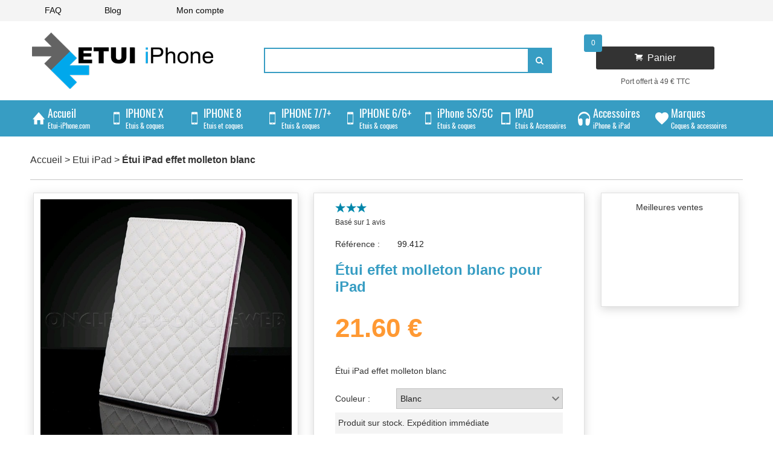

--- FILE ---
content_type: text/html; charset=utf-8
request_url: https://www.etui-iphone.com/c/etui-ipad/etui-ipad-effet-molleton-blanc.awp
body_size: 22642
content:
<!DOCTYPE html>
<!-- PAGE_produit 20/12/2017 15:06 WEBDEV 22 22.0.154.17 --><html lang="fr" class="no-js htmlstd html5">
<head><meta http-equiv="Content-Type" content="text/html; charset=UTF-8">
<title>Étui iPad effet molleton blanc</title><meta name="generator" content="WEBDEV">
<meta name="Description" lang="fr" content="Achetez Étui iPad effet molleton blanc sur etui-iphone.com et soyez livré en 24 heures chez vous.">
<meta name="keywords" lang="fr" content="">
<meta name="viewport" content="width=device-width, initial-scale=1"><meta name="robots" content="index, follow">
<meta name="twitter:card" content="summary_large_image">
<meta name="twitter:site" content="@coqueiphonefr">
<meta name="twitter:creator" content="@EtuiIphone">
<meta name="twitter:title" content="Étui effet molleton blanc pour iPad">
<meta name="twitter:description" content="<P>Superbe <STRONG>étui iPad effet molleton blanc</STRONG> avec intérieur rose compatible pour les <STRONG>iPad 2 / iPad 3 Nouvel iPad / iPad 4 Retina</STRONG>.</P><BR><P>Cet étui dispose de la fonction chevalet avec 3 positions d’inclinaisons pour un confort optimal.</P><BR><P>Grâce à la coque interne rigide de couleur rose votre <STRONG>iPad</STRONG> sera parfaitement maintenu.</P><BR><P>L’intérieur est doublé d’une feutrine douce afin de protéger votre écran des rayures du quotidien.</P><BR><P>Agréable en main, cet étui molletonné apporte une protection supplémentaire à votre <STRONG>iPad.</STRONG></P><BR><P>Couleurs disponibles : blanc, noir et rouge.</P><BR><P>Articles dans la même gamme : étui iPad 2- iPad 3 Nouvel iPad - iPad 4 Retina / iPad Air et iPad mini.</P><BR>">
<meta name="twitter:image" content="https://www.etui-iphone.com/Photo/etui-ipad-effet-molleton-blanc-Blanc.jpg">
<style type="text/css">.wblien,.wblienHorsZTR {border:0;background:transparent;padding:0;text-align:center;box-shadow:none;_line-height:normal;}.wblienHorsZTR {border:0 !important;background:transparent !important;outline-width:0 !important;} .wblienHorsZTR:not([class^=l-]) {box-shadow: none !important;}a:active{}a:visited{}*::-moz-selection{color:#3C1C11;background-color:#379DC3;}::selection{color:#3C1C11;background-color:#379DC3;}</style><link rel="stylesheet" type="text/css" href="../../res/standard.css?5f38ab8a">
<link rel="stylesheet" type="text/css" href="../../res/static.css?9206b74d">
<link rel="stylesheet" type="text/css" href="../../PAGE_produit_style.css?98e06305">
<style type="text/css">.webdevclass-riche { transition:font-size 300ms; }</style><link rel="stylesheet" type="text/css" href="../../res/font/style.css?b3a2485c">
<link rel="stylesheet" type="text/css" href="../../etui_iphoneEtuiiphone_rwd.css?13ddac2c">
<link rel="stylesheet" type="text/css" href="../../palette-etui_iphone_rwd.css?4262e8a4">
<link rel="stylesheet" type="text/css" href="../../palette-Etuiiphone_rwd.css?17907f6">
<link rel="stylesheet" type="text/css" href="../../res/WDMenu.css?dcdc30d9">
<style type="text/css">
a {text-decoration:none;}
a:hover {text-decoration:underline;}
body{line-height:normal;height:auto; min-height:100%; color:#333333;}html {background-color:#FFFFFF;}#page{position:relative; background-color:#FFFFFF;}html {height:100%;overflow-x:hidden;} body,form {height:auto; min-height:100%;margin:0 auto !important;box-sizing:border-box;} html, form {height:100%;}body { cursor:auto;}.l-1{background-color:#FFFFFF;}.l-2{color:#FFFFFF;background-color:#379DC3;border-top-width:0;border-right-width:0;border-bottom-width:0;border-left-width:0;border-left:0 solid #F4F4F4;border-top:0 solid #F4F4F4;border-right:0 solid #F4F4F4;border-bottom:0 solid #F4F4F4;-ms-border-radius:3px;-moz-border-radius:3px;-webkit-border-radius:3px;-o-border-radius:3px;border-radius:3px;outline:none;}.l-4{border-left:none;border-top:none;border-right:none;border-bottom:none;-ms-appearance:none;-moz-appearance:none;-webkit-appearance:none;-o-appearance:none;appearance:none;outline:none;}.htmlstd .padding.l-4,.htmlstd .webdevclass-riche .l-4,.htmlstd .webdevclass-riche.l-4{padding-left:20px;}.l-5{color:#FFFFFF;background-color:#379DC3;}.l-6{font-family:Tahoma, Geneva, sans-serif;font-size:12px;font-size:0.750000rem;color:#FFFFFF;text-align:center;vertical-align:middle;background-color:#379DC3;border-top-width:0;border-right-width:0;border-bottom-width:0;border-left-width:0;border-left:1px solid #379DC3;border-top:1px solid #379DC3;border-right:1px solid #379DC3;border-bottom:1px solid #379DC3;-ms-border-radius:3px;-moz-border-radius:3px;-webkit-border-radius:3px;-o-border-radius:3px;border-radius:3px;outline:none;}.htmlstd .padding.l-6,.htmlstd .webdevclass-riche .l-6,.htmlstd .webdevclass-riche.l-6,.htmlstd .padding.l-13,.htmlstd .webdevclass-riche .l-13,.htmlstd .webdevclass-riche.l-13,.htmlstd .padding.l-35,.htmlstd .webdevclass-riche .l-35,.htmlstd .webdevclass-riche.l-35{padding-right:0;padding-left:0;}.l-7{background-color:#333333;}.l-8,.l-10{font-family:Tahoma, Geneva, sans-serif;font-size:14px;font-size:0.875000rem;color:#FFFFFF;line-height:1.400000;}.htmlstd .padding.l-8,.htmlstd .webdevclass-riche .l-8,.htmlstd .webdevclass-riche.l-8{padding:0 0 0 20px;}.l-9{font-family:Tahoma, Geneva, sans-serif;font-size:14px;font-size:0.875000rem;color:#FFFFFF;line-height:1.400000;text-decoration:none ;}.htmlstd .padding.l-9,.htmlstd .webdevclass-riche .l-9,.htmlstd .webdevclass-riche.l-9,.htmlstd .padding.l-14,.htmlstd .webdevclass-riche .l-14,.htmlstd .webdevclass-riche.l-14,.htmlstd .padding.A1_1,.htmlstd .webdevclass-riche .A1_1,.htmlstd .webdevclass-riche.A1_1,.htmlstd .padding.l-32,.htmlstd .webdevclass-riche .l-32,.htmlstd .webdevclass-riche.l-32,.htmlstd .padding.l-33,.htmlstd .webdevclass-riche .l-33,.htmlstd .webdevclass-riche.l-33,.htmlstd .padding.l-37,.htmlstd .webdevclass-riche .l-37,.htmlstd .webdevclass-riche.l-37,.htmlstd .padding.l-38,.htmlstd .webdevclass-riche .l-38,.htmlstd .webdevclass-riche.l-38,.htmlstd .padding.l-45,.htmlstd .webdevclass-riche .l-45,.htmlstd .webdevclass-riche.l-45{padding:0;}.htmlstd .padding.l-10,.htmlstd .webdevclass-riche .l-10,.htmlstd .webdevclass-riche.l-10{padding:0 20px 0 0;}.l-11{background-color:#379DC3;}.htmlstd .padding.l-12,.htmlstd .webdevclass-riche .l-12,.htmlstd .webdevclass-riche.l-12{padding-right:0;}.l-14{font-family:Oswald, 'Arial Narrow';font-size:18px;font-size:1.125000rem;color:#FFFFFF;line-height:1.400000;text-align:left;vertical-align:middle;}.l-15{color:#FFFFFF;text-align:center;vertical-align:middle;}.A1_1,.A1_0{font-family:Tahoma, Geneva, sans-serif;font-size:16px;font-size:1.000000rem;color:#333333;text-align:left;vertical-align:middle;}.A1_2{font-family:Tahoma, Geneva, sans-serif;font-size:16px;font-size:1.000000rem;font-weight:bold;color:#333333;text-align:left;vertical-align:middle;}.htmlstd .padding.A1_2,.htmlstd .webdevclass-riche .A1_2,.htmlstd .webdevclass-riche.A1_2,.htmlstd .padding.A1_0,.htmlstd .webdevclass-riche .A1_0,.htmlstd .webdevclass-riche.A1_0{padding:0 10px;}.l-19,.l-21{font-family:Tahoma, Geneva, sans-serif;font-size:12px;font-size:0.750000rem;}.l-20{font-family:Tahoma, Geneva, sans-serif;font-size:24px;font-size:1.500000rem;font-weight:bold;color:#379DC3;text-align:left;vertical-align:middle;-ms-border-radius:3px;-moz-border-radius:3px;-webkit-border-radius:3px;-o-border-radius:3px;border-radius:3px;outline:none;}.htmlstd .padding.l-20,.htmlstd .webdevclass-riche .l-20,.htmlstd .webdevclass-riche.l-20,.htmlstd .padding.l-23,.htmlstd .webdevclass-riche .l-23,.htmlstd .webdevclass-riche.l-23{padding:6px 0 15px;}.l-22{font-family:Tahoma, Geneva, sans-serif;font-size:16px;font-size:1.000000rem;font-weight:bold;color:#FFFFFF;vertical-align:middle;background-color:#FFC040;-ms-border-radius:3px;-moz-border-radius:3px;-webkit-border-radius:3px;-o-border-radius:3px;border-radius:3px;-ms-transition:all 300ms ease 0ms;-moz-transition:all 300ms ease 0ms;-webkit-transition:all 300ms ease 0ms;-o-transition:all 300ms ease 0ms;transition:all 300ms ease 0ms;}.l-23{font-family:Tahoma, Geneva, sans-serif;font-size:44px;font-size:2.750000rem;font-weight:bold;color:#FF9933;text-align:left;vertical-align:middle;-ms-border-radius:3px;-moz-border-radius:3px;-webkit-border-radius:3px;-o-border-radius:3px;border-radius:3px;outline:none;}.l-24{border-top-width:0;border-right-width:0;border-bottom-width:0;border-left-width:0;border-left:1px solid #FFFFFF;border-top:1px dashed #C7C7C7;border-right:1px solid #FFFFFF;border-bottom:1px solid #FFFFFF;-ms-transition:all 300ms ease 0ms;-moz-transition:all 300ms ease 0ms;-webkit-transition:all 300ms ease 0ms;-o-transition:all 300ms ease 0ms;transition:all 300ms ease 0ms;}.htmlstd .padding.l-24,.htmlstd .webdevclass-riche .l-24,.htmlstd .webdevclass-riche.l-24{padding:6px 5px 10px;}.l-25{font-family:Verdana, Arial, Helvetica, sans-serif;font-size:9pt;font-size:0.750000rem;color:#333333;vertical-align:middle;}.l-26{font-family:Verdana, Arial, Helvetica, sans-serif;font-size:9pt;font-size:0.750000rem;color:#0B0B0B;vertical-align:middle;background-color:#F4F4F4;}.l-27,.l-34,.l-36{border-top-width:0;border-right-width:0;border-bottom-width:0;border-left-width:0;border-left:1px solid #FFFFFF;border-top:1px solid #FFFFFF;border-right:1px solid #FFFFFF;border-bottom:1px solid #FFFFFF;-ms-transition:all 300ms ease 0ms;-moz-transition:all 300ms ease 0ms;-webkit-transition:all 300ms ease 0ms;-o-transition:all 300ms ease 0ms;transition:all 300ms ease 0ms;}.htmlstd .padding.l-27,.htmlstd .webdevclass-riche .l-27,.htmlstd .webdevclass-riche.l-27{padding:5px;}.l-28,.l-30{background-color:#D7D7D7;border-top-width:0;border-right-width:0;border-bottom-width:0;border-left-width:0;border-top:1px solid #C0C0C0;-ms-transition:all 300ms ease 0ms;-moz-transition:all 300ms ease 0ms;-webkit-transition:all 300ms ease 0ms;-o-transition:all 300ms ease 0ms;transition:all 300ms ease 0ms;}.htmlstd .padding.l-28,.htmlstd .webdevclass-riche .l-28,.htmlstd .webdevclass-riche.l-28,.htmlstd .padding.l-29,.htmlstd .webdevclass-riche .l-29,.htmlstd .webdevclass-riche.l-29,.htmlstd .padding.l-30,.htmlstd .webdevclass-riche .l-30,.htmlstd .webdevclass-riche.l-30,.htmlstd .padding.l-31,.htmlstd .webdevclass-riche .l-31,.htmlstd .webdevclass-riche.l-31{padding:3px 5px 6px;}.l-29,.l-31{background-color:#FFFFFF;border-top-width:0;border-right-width:0;border-bottom-width:0;border-left-width:0;border-top:1px solid #C0C0C0;-ms-transition:all 300ms ease 0ms;-moz-transition:all 300ms ease 0ms;-webkit-transition:all 300ms ease 0ms;-o-transition:all 300ms ease 0ms;transition:all 300ms ease 0ms;}.l-32{font-family:Tahoma, Geneva, sans-serif;font-size:150px;font-size:9.375000rem;color:#379DC3;line-height:1.400000;text-align:center;vertical-align:top;}.l-33{font-family:Tahoma, Geneva, sans-serif;font-size:16px;font-size:1.000000rem;color:#333333;line-height:1.400000;}.htmlstd .padding.l-34,.htmlstd .webdevclass-riche .l-34,.htmlstd .webdevclass-riche.l-34{padding:0 6px;}.l-35{font-family:Tahoma, Geneva, sans-serif;font-size:16px;font-size:1.000000rem;font-weight:bold;color:#FFFFFF;text-align:center;vertical-align:middle;background-color:#379DC3;-ms-border-radius:15px;-moz-border-radius:15px;-webkit-border-radius:15px;-o-border-radius:15px;border-radius:15px;outline:none;}.htmlstd .padding.l-36,.htmlstd .webdevclass-riche .l-36,.htmlstd .webdevclass-riche.l-36{padding:0 5px 40px;}.l-37{font-family:Tahoma, Geneva, sans-serif;font-size:14px;font-size:0.875000rem;text-align:center;text-decoration:none ;border-top-width:0;border-right-width:0;border-bottom-width:0;border-left-width:0;border-bottom:1px dotted #F4F4F4;}.l-38{font-family:Tahoma, Geneva, sans-serif;font-size:14px;font-size:0.875000rem;text-align:center;text-decoration:none ;}.l-39{font-family:Tahoma, Geneva, sans-serif;font-size:13px;font-size:0.812500rem;font-style:italic;color:#333333;text-align:center;vertical-align:middle;border-top-width:0;border-right-width:0;border-bottom-width:0;border-left-width:0;border-bottom:1px dotted #F4F4F4;}.l-40{font-family:Tahoma, Geneva, sans-serif;font-size:13px;font-size:0.812500rem;color:#FFFFFF;vertical-align:middle;background-color:#379DC3;-ms-border-radius:3px;-moz-border-radius:3px;-webkit-border-radius:3px;-o-border-radius:3px;border-radius:3px;}.l-41{font-family:Tahoma, Geneva, sans-serif;font-size:16px;font-size:1.000000rem;font-weight:bold;color:#5C5C5C;text-align:left;vertical-align:middle;border-top-width:0;border-right-width:0;border-bottom-width:0;border-left-width:0;border-bottom:1px dotted #C7C7C7;outline:none;}.htmlstd .padding.l-41,.htmlstd .webdevclass-riche .l-41,.htmlstd .webdevclass-riche.l-41{padding:0 15px;}.l-42{background-color:#F4F4F4;}.l-43{font-family:Verdana, Arial, Helvetica, sans-serif;font-size:9pt;font-size:0.750000rem;color:#0B0B0B;vertical-align:middle;background-color:#379DC3;}.htmlstd .padding.l-43,.htmlstd .webdevclass-riche .l-43,.htmlstd .webdevclass-riche.l-43,.htmlstd .padding.l-44,.htmlstd .webdevclass-riche .l-44,.htmlstd .webdevclass-riche.l-44{padding-right:16px;padding-left:16px;}.l-44{font-family:Verdana, Arial, Helvetica, sans-serif;font-size:14px;font-size:0.875000rem;color:#0B0B0B;text-align:center;vertical-align:middle;}.l-45{font-family:Tahoma, Geneva, sans-serif;font-size:16px;font-size:1.000000rem;color:#FFFFFF;line-height:1.400000;}.l-46{color:#FF8000;background-color:#F4F4F4;}.l-12.wbSurvol,.l-12:hover,.l-13.wbSurvol,.l-13:hover{background-color:#FFFFFF;}.l-22.wbSurvol,.l-22:hover{background-color:#D74F00;-ms-transition:all 300ms ease 0ms;-moz-transition:all 300ms ease 0ms;-webkit-transition:all 300ms ease 0ms;-o-transition:all 300ms ease 0ms;transition:all 300ms ease 0ms;}.l-24.wbSurvol,.l-24:hover,.l-27.wbSurvol,.l-27:hover,.l-36.wbSurvol,.l-36:hover{border-top-width:0;border-right-width:0;border-bottom-width:0;border-left-width:0;border-left:1px solid #379DC3;border-top:1px solid #379DC3;border-right:1px solid #379DC3;border-bottom:1px solid #379DC3;-ms-transition:all 300ms ease 0ms;-moz-transition:all 300ms ease 0ms;-webkit-transition:all 300ms ease 0ms;-o-transition:all 300ms ease 0ms;transition:all 300ms ease 0ms;}.l-40.wbSurvol,.l-40:hover{background-color:#3C6F82;}.l-43.wbSurvol,.l-43:hover{font-family:Verdana, Arial, Helvetica, sans-serif;font-size:9pt;font-size:0.750000rem;color:#0B0B0B;text-align:center;vertical-align:middle;background-color:#3C6F82;}.l-44.wbSurvol,.l-44:hover{color:#FFFFFF;background-color:#ABABAB;}.l-2:focus,.l-3:focus,.l-5:focus,.l-6:focus,.l-20:focus,.l-22:focus,.l-23:focus,.l-35:focus,.l-40:focus,.l-41:focus,.l-46:focus{outline:none;}.l-3.wbActif,.l-3:active,.l-6.wbActif,.l-6:active,.l-20.wbActif,.l-20:active,.l-23.wbActif,.l-23:active,.l-35.wbActif,.l-35:active,.l-41.wbActif,.l-41:active{outline:none;}.l-43.wbActif,.l-43:active{font-family:Verdana, Arial, Helvetica, sans-serif;font-size:9pt;font-size:0.750000rem;color:#0B0B0B;text-align:center;vertical-align:middle;background-color:#344D57;}.htmlstd .l-2.wbgrise,.htmlstd .l-5.wbgrise,.htmlstd .l-46.wbgrise{color:#909090;background-color:#379DC3;text-shadow:0 1px 0 rgba(255,255,255,0.50);}.htmlstd .l-3.wbgrise,.htmlstd .l-6.wbgrise,.htmlstd .l-20.wbgrise,.htmlstd .l-22.wbgrise,.htmlstd .l-23.wbgrise,.htmlstd .l-35.wbgrise,.htmlstd .l-40.wbgrise,.htmlstd .l-41.wbgrise{color:#909090;text-shadow:0 1px 0 rgba(255,255,255,0.50);}.htmlstd .padding.l-3.wbgrise,.htmlstd .webdevclass-riche .l-3.wbgrise,.htmlstd .webdevclass-riche.l-3.wbgrise,.htmlstd .padding.l-6.wbgrise,.htmlstd .webdevclass-riche .l-6.wbgrise,.htmlstd .webdevclass-riche.l-6.wbgrise,.htmlstd .padding.l-20.wbgrise,.htmlstd .webdevclass-riche .l-20.wbgrise,.htmlstd .webdevclass-riche.l-20.wbgrise,.htmlstd .padding.l-23.wbgrise,.htmlstd .webdevclass-riche .l-23.wbgrise,.htmlstd .webdevclass-riche.l-23.wbgrise,.htmlstd .padding.l-35.wbgrise,.htmlstd .webdevclass-riche .l-35.wbgrise,.htmlstd .webdevclass-riche.l-35.wbgrise,.htmlstd .padding.l-41.wbgrise,.htmlstd .webdevclass-riche .l-41.wbgrise,.htmlstd .webdevclass-riche.l-41.wbgrise{padding-left:0;}.htmlstd .l-8.wbgrise,.htmlstd .l-9.wbgrise,.htmlstd .l-10.wbgrise,.htmlstd .l-14.wbgrise,.htmlstd .l-15.wbgrise,.htmlstd .l-19.wbgrise,.htmlstd .l-21.wbgrise,.htmlstd .l-32.wbgrise,.htmlstd .l-33.wbgrise,.htmlstd .l-45.wbgrise{color:#808080;}@media only all and (max-width: 841px){.l-2{-ms-border-radius:3px;-moz-border-radius:3px;-webkit-border-radius:3px;-o-border-radius:3px;border-radius:3px;}.l-22{resize:none;}}@media only all and (max-width: 481px){.l-2{-ms-border-radius:3px;-moz-border-radius:3px;-webkit-border-radius:3px;-o-border-radius:3px;border-radius:3px;}.l-3{font-size:0px;font-size:0.000000rem;}.l-4{font-size:16px;font-size:1.000000rem;}.l-6{font-size:11px;font-size:0.687500rem;}.l-8,.l-9,.l-10{text-align:center;}.htmlstd .padding.l-8,.htmlstd .webdevclass-riche .l-8,.htmlstd .webdevclass-riche.l-8,.htmlstd .padding.l-9,.htmlstd .webdevclass-riche .l-9,.htmlstd .webdevclass-riche.l-9,.htmlstd .padding.l-10,.htmlstd .webdevclass-riche .l-10,.htmlstd .webdevclass-riche.l-10{padding-right:20px;padding-left:20px;}.l-22{resize:none;}}@media only all and (max-width: 321px){.l-2{-ms-border-radius:3px;-moz-border-radius:3px;-webkit-border-radius:3px;-o-border-radius:3px;border-radius:3px;}.l-3{font-size:0px;font-size:0.000000rem;}.l-4{font-size:16px;font-size:1.000000rem;}.l-6{font-size:11px;font-size:0.687500rem;}.l-8,.l-9,.l-10{text-align:center;}.htmlstd .padding.l-8,.htmlstd .webdevclass-riche .l-8,.htmlstd .webdevclass-riche.l-8,.htmlstd .padding.l-9,.htmlstd .webdevclass-riche .l-9,.htmlstd .webdevclass-riche.l-9,.htmlstd .padding.l-10,.htmlstd .webdevclass-riche .l-10,.htmlstd .webdevclass-riche.l-10{padding-right:20px;padding-left:20px;}.l-22{resize:none;}}</style><style type="text/css">.the-click-button {
	color: rgb(255, 255, 255);
	cursor: auto;
	height: 100%;
	width : 100%
	transition-delay: 0s, 0s, 0s, 0s;
	transition-duration: 0.2s, 0.2s, 0.2s, 0.2s;
	select: none; /* Internet Explorer/Edge */
}

.the-click-button:hover * {
	color: #379DC3;
	text-decoration: none;
}

.the-click-button:active {
	background-color: #FF8000;
	transform: scale(0.992);
}

[data-icon]:before {
	font-family: 'Ionicons';
	content: attr(data-icon);
	speak: none;
	font-weight: normal;
	font-variant: normal;
	text-transform: none;
	-webkit-font-smoothing: antialiased;
}

.slide_photo {
	width:100%;
	height:100%;
	overflow:hidden;
}
.slide_photo > img {
	width:100%;
	max-width:100%;
	height:auto;
}

.color_list_produit {
	width:100%;
	background-color:#FFFFFF;
	height:20px;
	text-align: center;
}
.color_list_produit ul {
	display:inline-block;
	margin:0 auto;
	padding-left:0px;
	width:100%;
}

.color_list_produit ul li {
	display:inline-block;
	width:7%;
	padding-top:7%;
	background-color:#FFFFFF;
	border:2px solid #e4e4e4;
	border-radius:20%
}

.color_list_filtre {
	width:100%;
	background-color:#FFFFFF;
	height:100%;
	text-align: left;
	
}
.color_list_filtre ul {
	display:inline-block;
	margin:0 auto;
	padding-left:0px;
	width:100%;
}

.color_list_filtre ul li {
	display:inline-block;
	width:10%;
	padding-top:10%;
	background-color:#FFFFFF;
	border:2px solid #e4e4e4;
	border-radius:20%;
}

.vignette_produit {
	width:100%;
	height:100%;
	overflow:hidden;
}

.vignette_produit > img {
	width:100%;
	max-width:100%;
	height:auto;
}

.champ100 {
	width:100%;
}

.btn_menu {
	font-family:Tahoma, Geneva, sans-serif;
	font-size:14px;
	width: 100%;
	height:100%;
	margin-right: 15px;
/*	padding: 3px 6px; */
	vertical-align: middle;
	border: none;
	color: #333333;
	background-color:white;
	text-align: left;
	text-decoration: none;
	white-space: nowrap;
	cursor: pointer;
	border-bottom-color:#379DC3;
	border-bottom-style:solid;
	border-bottom-width:1px;
	display:inline-block;
}

.btn_menu span {
	float:right;
	display: block;
	margin-left: 10px;
	width: 10px;
	height: 30px;
	&:before { content: attr(data-icon); }
}
</style><style type="text/css">@media only all and (max-width: 841px){#M29{-ms-border-radius:3px;-moz-border-radius:3px;-webkit-border-radius:3px;-o-border-radius:3px;border-radius:3px;}}@media only all and (max-width: 481px){#M29{-ms-border-radius:3px;-moz-border-radius:3px;-webkit-border-radius:3px;-o-border-radius:3px;border-radius:3px;}}@media only all and (max-width: 321px){#M29{-ms-border-radius:3px;-moz-border-radius:3px;-webkit-border-radius:3px;-o-border-radius:3px;border-radius:3px;}}#M9,#bzM9{border-style:solid;border-width:2px;border-color:#379DC3;border-collapse:collapse;empty-cells:show;border-spacing:0;}@media only all and (max-width: 481px){#M5{font-size:16px;font-size:1.000000rem;}}@media only all and (max-width: 321px){#M5{font-size:16px;font-size:1.000000rem;}}#M7,#tzM7{ color:#000000; width:46px;height:25px;text-align:left;vertical-align:top;}.dzM7{width:46px;height:25px;;overflow-x:hidden;;overflow-y:hidden;position:static;}.dzM7{width:46px;height:25px;;overflow-x:hidden;;overflow-y:hidden;position:static;}#M14,#bzM14{border-left:none;border-top:none;border-right:none;border-bottom:none;-ms-border-radius:3px;-moz-border-radius:3px;-webkit-border-radius:3px;-o-border-radius:3px;border-radius:3px;}.padding#M14,.webdevclass-riche #M14,.webdevclass-riche#M14,.padding#bzM14,.webdevclass-riche #bzM14,.webdevclass-riche#bzM14{padding-left:0;}@media only all and (max-width: 481px){#M14,#bzM14{font-size:12px;font-size:0.750000rem;}}@media only all and (max-width: 321px){#M14,#bzM14{font-size:12px;font-size:0.750000rem;}}#fzM11,#tzM11,#bzM11{  text-align:center;vertical-align:middle;}@media only all and (max-width: 841px){#fzM11,#tzM11,#bzM11{  text-align:center;vertical-align:middle;}}@media only all and (max-width: 481px){#fzM11,#tzM11,#bzM11{font-size:11px;font-size:0.687500rem;}}@media only all and (max-width: 321px){#fzM11,#tzM11,#bzM11{font-size:11px;font-size:0.687500rem;}}@media only all and (max-width: 841px){}@media only all and (max-width: 481px){}@media only all and (max-width: 321px){}#M44,#bzM44{border-left:none;border-top:none;border-right:none;border-bottom:none;-ms-border-radius:3px;-moz-border-radius:3px;-webkit-border-radius:3px;-o-border-radius:3px;border-radius:3px;}.padding#M44,.webdevclass-riche #M44,.webdevclass-riche#M44,.padding#bzM44,.webdevclass-riche #bzM44,.webdevclass-riche#bzM44{padding-left:0;}@media only all and (max-width: 481px){#M44,#bzM44{font-size:12px;font-size:0.750000rem;}}@media only all and (max-width: 321px){#M44,#bzM44{font-size:12px;font-size:0.750000rem;}}#M13,#tzM13{font-size:12px;font-size:0.750000rem;color:#545454;vertical-align:middle;}#M24,#tzM24{  }@media only all and (max-width: 841px){#M24,#tzM24{  }}@media only all and (max-width: 481px){#M24,#tzM24{text-align:center;}}@media only all and (max-width: 481px){.padding#M24,.webdevclass-riche #M24,.webdevclass-riche#M24,.padding#tzM24,.webdevclass-riche #tzM24,.webdevclass-riche#tzM24{padding-right:20px;padding-left:20px;}}@media only all and (max-width: 321px){#M24,#tzM24{text-align:center;}}@media only all and (max-width: 321px){.padding#M24,.webdevclass-riche #M24,.webdevclass-riche#M24,.padding#tzM24,.webdevclass-riche #tzM24,.webdevclass-riche#tzM24{padding-right:20px;padding-left:20px;}}#M25,#tzM25{  }@media only all and (max-width: 841px){#M25,#tzM25{  }}@media only all and (max-width: 481px){#M25,#tzM25{text-align:center;}}@media only all and (max-width: 481px){.padding#M25,.webdevclass-riche #M25,.webdevclass-riche#M25,.padding#tzM25,.webdevclass-riche #tzM25,.webdevclass-riche#tzM25{padding-right:20px;padding-left:20px;}}@media only all and (max-width: 321px){#M25,#tzM25{text-align:center;}}@media only all and (max-width: 321px){.padding#M25,.webdevclass-riche #M25,.webdevclass-riche#M25,.padding#tzM25,.webdevclass-riche #tzM25,.webdevclass-riche#tzM25{padding-right:20px;padding-left:20px;}}#M26,#tzM26{  }@media only all and (max-width: 841px){#M26,#tzM26{  }}@media only all and (max-width: 481px){#M26,#tzM26{text-align:center;}}@media only all and (max-width: 481px){.padding#M26,.webdevclass-riche #M26,.webdevclass-riche#M26,.padding#tzM26,.webdevclass-riche #tzM26,.webdevclass-riche#tzM26{padding-right:20px;padding-left:20px;}}@media only all and (max-width: 321px){#M26,#tzM26{text-align:center;}}@media only all and (max-width: 321px){.padding#M26,.webdevclass-riche #M26,.webdevclass-riche#M26,.padding#tzM26,.webdevclass-riche #tzM26,.webdevclass-riche#tzM26{padding-right:20px;padding-left:20px;}}#M2{ color:#000000; background-color:#379DC3;}.dzM28{width:100%;;overflow-x:hidden;;overflow-y:hidden;position:relative;}</style>
<style type="text/css" id="rgs-M16-1">#c-1-M19{min-width:129px;}td#c-1-M19,#c-1-M19>tbody>tr>td,#c-1-M19>tr>td{width:129px;}@media only all and (max-width: 841px){#c-1-M19{min-width:723px;}td#c-1-M19,#c-1-M19>tbody>tr>td,#c-1-M19>tr>td{width:723px;}}@media only all and (max-width: 481px){#c-1-M19{min-width:469px;}td#c-1-M19,#c-1-M19>tbody>tr>td,#c-1-M19>tr>td{width:469px;}}@media only all and (max-width: 321px){#c-1-M19{min-width:469px;}td#c-1-M19,#c-1-M19>tbody>tr>td,#c-1-M19>tr>td{width:469px;}}@-ms-keyframes AnimPopupAffichezrl_1_M19{0% {opacity:0; filter:alpha(opacity=0));}100% {opacity:1; filter:alpha(opacity=100));}}@-moz-keyframes AnimPopupAffichezrl_1_M19{0% {opacity:0; filter:alpha(opacity=0));}100% {opacity:1; filter:alpha(opacity=100));}}@-webkit-keyframes AnimPopupAffichezrl_1_M19{0% {opacity:0; filter:alpha(opacity=0));}100% {opacity:1; filter:alpha(opacity=100));}}@-o-keyframes AnimPopupAffichezrl_1_M19{0% {opacity:0; filter:alpha(opacity=0));}100% {opacity:1; filter:alpha(opacity=100));}}@keyframes AnimPopupAffichezrl_1_M19{0% {opacity:0; filter:alpha(opacity=0));}100% {opacity:1; filter:alpha(opacity=100));}}#dwwzrl_1_M19.WDPopupVisible[class~=WDPopupVisible],#dwwzrl_1_M19.WDMenuPopupVisible[class~=WDMenuPopupVisible]{-ms-animation:AnimPopupAffichezrl_1_M19 600ms linear 0ms 1 normal forwards;-moz-animation:AnimPopupAffichezrl_1_M19 600ms linear 0ms 1 normal forwards;-webkit-animation:AnimPopupAffichezrl_1_M19 600ms linear 0ms 1 normal forwards;-o-animation:AnimPopupAffichezrl_1_M19 600ms linear 0ms 1 normal forwards;animation:AnimPopupAffichezrl_1_M19 600ms linear 0ms 1 normal forwards;}#c-1-M19{cursor:pointer;}.dzM19{width:100%;height:60px;;overflow-x:hidden;;overflow-y:hidden;position:relative;}</style><style type="text/css" id="rgs-M16-2">#c-2-M19{min-width:129px;}td#c-2-M19,#c-2-M19>tbody>tr>td,#c-2-M19>tr>td{width:129px;}@media only all and (max-width: 841px){#c-2-M19{min-width:723px;}td#c-2-M19,#c-2-M19>tbody>tr>td,#c-2-M19>tr>td{width:723px;}}@media only all and (max-width: 481px){#c-2-M19{min-width:469px;}td#c-2-M19,#c-2-M19>tbody>tr>td,#c-2-M19>tr>td{width:469px;}}@media only all and (max-width: 321px){#c-2-M19{min-width:469px;}td#c-2-M19,#c-2-M19>tbody>tr>td,#c-2-M19>tr>td{width:469px;}}@-ms-keyframes AnimPopupAffichezrl_2_M19{0% {opacity:0; filter:alpha(opacity=0));}100% {opacity:1; filter:alpha(opacity=100));}}@-moz-keyframes AnimPopupAffichezrl_2_M19{0% {opacity:0; filter:alpha(opacity=0));}100% {opacity:1; filter:alpha(opacity=100));}}@-webkit-keyframes AnimPopupAffichezrl_2_M19{0% {opacity:0; filter:alpha(opacity=0));}100% {opacity:1; filter:alpha(opacity=100));}}@-o-keyframes AnimPopupAffichezrl_2_M19{0% {opacity:0; filter:alpha(opacity=0));}100% {opacity:1; filter:alpha(opacity=100));}}@keyframes AnimPopupAffichezrl_2_M19{0% {opacity:0; filter:alpha(opacity=0));}100% {opacity:1; filter:alpha(opacity=100));}}#dwwzrl_2_M19.WDPopupVisible[class~=WDPopupVisible],#dwwzrl_2_M19.WDMenuPopupVisible[class~=WDMenuPopupVisible]{-ms-animation:AnimPopupAffichezrl_2_M19 600ms linear 0ms 1 normal forwards;-moz-animation:AnimPopupAffichezrl_2_M19 600ms linear 0ms 1 normal forwards;-webkit-animation:AnimPopupAffichezrl_2_M19 600ms linear 0ms 1 normal forwards;-o-animation:AnimPopupAffichezrl_2_M19 600ms linear 0ms 1 normal forwards;animation:AnimPopupAffichezrl_2_M19 600ms linear 0ms 1 normal forwards;}#c-2-M19{cursor:pointer;}.dzM19{width:100%;height:60px;;overflow-x:hidden;;overflow-y:hidden;position:relative;}</style><style type="text/css" id="rgs-M16-3">#c-3-M19{min-width:129px;}td#c-3-M19,#c-3-M19>tbody>tr>td,#c-3-M19>tr>td{width:129px;}@media only all and (max-width: 841px){#c-3-M19{min-width:723px;}td#c-3-M19,#c-3-M19>tbody>tr>td,#c-3-M19>tr>td{width:723px;}}@media only all and (max-width: 481px){#c-3-M19{min-width:469px;}td#c-3-M19,#c-3-M19>tbody>tr>td,#c-3-M19>tr>td{width:469px;}}@media only all and (max-width: 321px){#c-3-M19{min-width:469px;}td#c-3-M19,#c-3-M19>tbody>tr>td,#c-3-M19>tr>td{width:469px;}}@-ms-keyframes AnimPopupAffichezrl_3_M19{0% {opacity:0; filter:alpha(opacity=0));}100% {opacity:1; filter:alpha(opacity=100));}}@-moz-keyframes AnimPopupAffichezrl_3_M19{0% {opacity:0; filter:alpha(opacity=0));}100% {opacity:1; filter:alpha(opacity=100));}}@-webkit-keyframes AnimPopupAffichezrl_3_M19{0% {opacity:0; filter:alpha(opacity=0));}100% {opacity:1; filter:alpha(opacity=100));}}@-o-keyframes AnimPopupAffichezrl_3_M19{0% {opacity:0; filter:alpha(opacity=0));}100% {opacity:1; filter:alpha(opacity=100));}}@keyframes AnimPopupAffichezrl_3_M19{0% {opacity:0; filter:alpha(opacity=0));}100% {opacity:1; filter:alpha(opacity=100));}}#dwwzrl_3_M19.WDPopupVisible[class~=WDPopupVisible],#dwwzrl_3_M19.WDMenuPopupVisible[class~=WDMenuPopupVisible]{-ms-animation:AnimPopupAffichezrl_3_M19 600ms linear 0ms 1 normal forwards;-moz-animation:AnimPopupAffichezrl_3_M19 600ms linear 0ms 1 normal forwards;-webkit-animation:AnimPopupAffichezrl_3_M19 600ms linear 0ms 1 normal forwards;-o-animation:AnimPopupAffichezrl_3_M19 600ms linear 0ms 1 normal forwards;animation:AnimPopupAffichezrl_3_M19 600ms linear 0ms 1 normal forwards;}#c-3-M19{cursor:pointer;}.dzM19{width:100%;height:60px;;overflow-x:hidden;;overflow-y:hidden;position:relative;}</style><style type="text/css" id="rgs-M16-4">#c-4-M19{min-width:129px;}td#c-4-M19,#c-4-M19>tbody>tr>td,#c-4-M19>tr>td{width:129px;}@media only all and (max-width: 841px){#c-4-M19{min-width:723px;}td#c-4-M19,#c-4-M19>tbody>tr>td,#c-4-M19>tr>td{width:723px;}}@media only all and (max-width: 481px){#c-4-M19{min-width:469px;}td#c-4-M19,#c-4-M19>tbody>tr>td,#c-4-M19>tr>td{width:469px;}}@media only all and (max-width: 321px){#c-4-M19{min-width:469px;}td#c-4-M19,#c-4-M19>tbody>tr>td,#c-4-M19>tr>td{width:469px;}}@-ms-keyframes AnimPopupAffichezrl_4_M19{0% {opacity:0; filter:alpha(opacity=0));}100% {opacity:1; filter:alpha(opacity=100));}}@-moz-keyframes AnimPopupAffichezrl_4_M19{0% {opacity:0; filter:alpha(opacity=0));}100% {opacity:1; filter:alpha(opacity=100));}}@-webkit-keyframes AnimPopupAffichezrl_4_M19{0% {opacity:0; filter:alpha(opacity=0));}100% {opacity:1; filter:alpha(opacity=100));}}@-o-keyframes AnimPopupAffichezrl_4_M19{0% {opacity:0; filter:alpha(opacity=0));}100% {opacity:1; filter:alpha(opacity=100));}}@keyframes AnimPopupAffichezrl_4_M19{0% {opacity:0; filter:alpha(opacity=0));}100% {opacity:1; filter:alpha(opacity=100));}}#dwwzrl_4_M19.WDPopupVisible[class~=WDPopupVisible],#dwwzrl_4_M19.WDMenuPopupVisible[class~=WDMenuPopupVisible]{-ms-animation:AnimPopupAffichezrl_4_M19 600ms linear 0ms 1 normal forwards;-moz-animation:AnimPopupAffichezrl_4_M19 600ms linear 0ms 1 normal forwards;-webkit-animation:AnimPopupAffichezrl_4_M19 600ms linear 0ms 1 normal forwards;-o-animation:AnimPopupAffichezrl_4_M19 600ms linear 0ms 1 normal forwards;animation:AnimPopupAffichezrl_4_M19 600ms linear 0ms 1 normal forwards;}#c-4-M19{cursor:pointer;}.dzM19{width:100%;height:60px;;overflow-x:hidden;;overflow-y:hidden;position:relative;}</style><style type="text/css" id="rgs-M16-5">#c-5-M19{min-width:129px;}td#c-5-M19,#c-5-M19>tbody>tr>td,#c-5-M19>tr>td{width:129px;}@media only all and (max-width: 841px){#c-5-M19{min-width:723px;}td#c-5-M19,#c-5-M19>tbody>tr>td,#c-5-M19>tr>td{width:723px;}}@media only all and (max-width: 481px){#c-5-M19{min-width:469px;}td#c-5-M19,#c-5-M19>tbody>tr>td,#c-5-M19>tr>td{width:469px;}}@media only all and (max-width: 321px){#c-5-M19{min-width:469px;}td#c-5-M19,#c-5-M19>tbody>tr>td,#c-5-M19>tr>td{width:469px;}}@-ms-keyframes AnimPopupAffichezrl_5_M19{0% {opacity:0; filter:alpha(opacity=0));}100% {opacity:1; filter:alpha(opacity=100));}}@-moz-keyframes AnimPopupAffichezrl_5_M19{0% {opacity:0; filter:alpha(opacity=0));}100% {opacity:1; filter:alpha(opacity=100));}}@-webkit-keyframes AnimPopupAffichezrl_5_M19{0% {opacity:0; filter:alpha(opacity=0));}100% {opacity:1; filter:alpha(opacity=100));}}@-o-keyframes AnimPopupAffichezrl_5_M19{0% {opacity:0; filter:alpha(opacity=0));}100% {opacity:1; filter:alpha(opacity=100));}}@keyframes AnimPopupAffichezrl_5_M19{0% {opacity:0; filter:alpha(opacity=0));}100% {opacity:1; filter:alpha(opacity=100));}}#dwwzrl_5_M19.WDPopupVisible[class~=WDPopupVisible],#dwwzrl_5_M19.WDMenuPopupVisible[class~=WDMenuPopupVisible]{-ms-animation:AnimPopupAffichezrl_5_M19 600ms linear 0ms 1 normal forwards;-moz-animation:AnimPopupAffichezrl_5_M19 600ms linear 0ms 1 normal forwards;-webkit-animation:AnimPopupAffichezrl_5_M19 600ms linear 0ms 1 normal forwards;-o-animation:AnimPopupAffichezrl_5_M19 600ms linear 0ms 1 normal forwards;animation:AnimPopupAffichezrl_5_M19 600ms linear 0ms 1 normal forwards;}#c-5-M19{cursor:pointer;}.dzM19{width:100%;height:60px;;overflow-x:hidden;;overflow-y:hidden;position:relative;}</style><style type="text/css" id="rgs-M16-6">#c-6-M19{min-width:129px;}td#c-6-M19,#c-6-M19>tbody>tr>td,#c-6-M19>tr>td{width:129px;}@media only all and (max-width: 841px){#c-6-M19{min-width:723px;}td#c-6-M19,#c-6-M19>tbody>tr>td,#c-6-M19>tr>td{width:723px;}}@media only all and (max-width: 481px){#c-6-M19{min-width:469px;}td#c-6-M19,#c-6-M19>tbody>tr>td,#c-6-M19>tr>td{width:469px;}}@media only all and (max-width: 321px){#c-6-M19{min-width:469px;}td#c-6-M19,#c-6-M19>tbody>tr>td,#c-6-M19>tr>td{width:469px;}}@-ms-keyframes AnimPopupAffichezrl_6_M19{0% {opacity:0; filter:alpha(opacity=0));}100% {opacity:1; filter:alpha(opacity=100));}}@-moz-keyframes AnimPopupAffichezrl_6_M19{0% {opacity:0; filter:alpha(opacity=0));}100% {opacity:1; filter:alpha(opacity=100));}}@-webkit-keyframes AnimPopupAffichezrl_6_M19{0% {opacity:0; filter:alpha(opacity=0));}100% {opacity:1; filter:alpha(opacity=100));}}@-o-keyframes AnimPopupAffichezrl_6_M19{0% {opacity:0; filter:alpha(opacity=0));}100% {opacity:1; filter:alpha(opacity=100));}}@keyframes AnimPopupAffichezrl_6_M19{0% {opacity:0; filter:alpha(opacity=0));}100% {opacity:1; filter:alpha(opacity=100));}}#dwwzrl_6_M19.WDPopupVisible[class~=WDPopupVisible],#dwwzrl_6_M19.WDMenuPopupVisible[class~=WDMenuPopupVisible]{-ms-animation:AnimPopupAffichezrl_6_M19 600ms linear 0ms 1 normal forwards;-moz-animation:AnimPopupAffichezrl_6_M19 600ms linear 0ms 1 normal forwards;-webkit-animation:AnimPopupAffichezrl_6_M19 600ms linear 0ms 1 normal forwards;-o-animation:AnimPopupAffichezrl_6_M19 600ms linear 0ms 1 normal forwards;animation:AnimPopupAffichezrl_6_M19 600ms linear 0ms 1 normal forwards;}#c-6-M19{cursor:pointer;}.dzM19{width:100%;height:60px;;overflow-x:hidden;;overflow-y:hidden;position:relative;}</style><style type="text/css" id="rgs-M16-7">#c-7-M19{min-width:129px;}td#c-7-M19,#c-7-M19>tbody>tr>td,#c-7-M19>tr>td{width:129px;}@media only all and (max-width: 841px){#c-7-M19{min-width:723px;}td#c-7-M19,#c-7-M19>tbody>tr>td,#c-7-M19>tr>td{width:723px;}}@media only all and (max-width: 481px){#c-7-M19{min-width:469px;}td#c-7-M19,#c-7-M19>tbody>tr>td,#c-7-M19>tr>td{width:469px;}}@media only all and (max-width: 321px){#c-7-M19{min-width:469px;}td#c-7-M19,#c-7-M19>tbody>tr>td,#c-7-M19>tr>td{width:469px;}}@-ms-keyframes AnimPopupAffichezrl_7_M19{0% {opacity:0; filter:alpha(opacity=0));}100% {opacity:1; filter:alpha(opacity=100));}}@-moz-keyframes AnimPopupAffichezrl_7_M19{0% {opacity:0; filter:alpha(opacity=0));}100% {opacity:1; filter:alpha(opacity=100));}}@-webkit-keyframes AnimPopupAffichezrl_7_M19{0% {opacity:0; filter:alpha(opacity=0));}100% {opacity:1; filter:alpha(opacity=100));}}@-o-keyframes AnimPopupAffichezrl_7_M19{0% {opacity:0; filter:alpha(opacity=0));}100% {opacity:1; filter:alpha(opacity=100));}}@keyframes AnimPopupAffichezrl_7_M19{0% {opacity:0; filter:alpha(opacity=0));}100% {opacity:1; filter:alpha(opacity=100));}}#dwwzrl_7_M19.WDPopupVisible[class~=WDPopupVisible],#dwwzrl_7_M19.WDMenuPopupVisible[class~=WDMenuPopupVisible]{-ms-animation:AnimPopupAffichezrl_7_M19 600ms linear 0ms 1 normal forwards;-moz-animation:AnimPopupAffichezrl_7_M19 600ms linear 0ms 1 normal forwards;-webkit-animation:AnimPopupAffichezrl_7_M19 600ms linear 0ms 1 normal forwards;-o-animation:AnimPopupAffichezrl_7_M19 600ms linear 0ms 1 normal forwards;animation:AnimPopupAffichezrl_7_M19 600ms linear 0ms 1 normal forwards;}#c-7-M19{cursor:pointer;}.dzM19{width:100%;height:60px;;overflow-x:hidden;;overflow-y:hidden;position:relative;}</style><style type="text/css" id="rgs-M16-8">#c-8-M19{min-width:129px;}td#c-8-M19,#c-8-M19>tbody>tr>td,#c-8-M19>tr>td{width:129px;}@media only all and (max-width: 841px){#c-8-M19{min-width:723px;}td#c-8-M19,#c-8-M19>tbody>tr>td,#c-8-M19>tr>td{width:723px;}}@media only all and (max-width: 481px){#c-8-M19{min-width:469px;}td#c-8-M19,#c-8-M19>tbody>tr>td,#c-8-M19>tr>td{width:469px;}}@media only all and (max-width: 321px){#c-8-M19{min-width:469px;}td#c-8-M19,#c-8-M19>tbody>tr>td,#c-8-M19>tr>td{width:469px;}}@-ms-keyframes AnimPopupAffichezrl_8_M19{0% {opacity:0; filter:alpha(opacity=0));}100% {opacity:1; filter:alpha(opacity=100));}}@-moz-keyframes AnimPopupAffichezrl_8_M19{0% {opacity:0; filter:alpha(opacity=0));}100% {opacity:1; filter:alpha(opacity=100));}}@-webkit-keyframes AnimPopupAffichezrl_8_M19{0% {opacity:0; filter:alpha(opacity=0));}100% {opacity:1; filter:alpha(opacity=100));}}@-o-keyframes AnimPopupAffichezrl_8_M19{0% {opacity:0; filter:alpha(opacity=0));}100% {opacity:1; filter:alpha(opacity=100));}}@keyframes AnimPopupAffichezrl_8_M19{0% {opacity:0; filter:alpha(opacity=0));}100% {opacity:1; filter:alpha(opacity=100));}}#dwwzrl_8_M19.WDPopupVisible[class~=WDPopupVisible],#dwwzrl_8_M19.WDMenuPopupVisible[class~=WDMenuPopupVisible]{-ms-animation:AnimPopupAffichezrl_8_M19 600ms linear 0ms 1 normal forwards;-moz-animation:AnimPopupAffichezrl_8_M19 600ms linear 0ms 1 normal forwards;-webkit-animation:AnimPopupAffichezrl_8_M19 600ms linear 0ms 1 normal forwards;-o-animation:AnimPopupAffichezrl_8_M19 600ms linear 0ms 1 normal forwards;animation:AnimPopupAffichezrl_8_M19 600ms linear 0ms 1 normal forwards;}#c-8-M19{cursor:pointer;}.dzM19{width:100%;height:60px;;overflow-x:hidden;;overflow-y:hidden;position:relative;}</style><style type="text/css" id="rgs-M16-9">#c-9-M19{min-width:129px;}td#c-9-M19,#c-9-M19>tbody>tr>td,#c-9-M19>tr>td{width:129px;}@media only all and (max-width: 841px){#c-9-M19{min-width:723px;}td#c-9-M19,#c-9-M19>tbody>tr>td,#c-9-M19>tr>td{width:723px;}}@media only all and (max-width: 481px){#c-9-M19{min-width:469px;}td#c-9-M19,#c-9-M19>tbody>tr>td,#c-9-M19>tr>td{width:469px;}}@media only all and (max-width: 321px){#c-9-M19{min-width:469px;}td#c-9-M19,#c-9-M19>tbody>tr>td,#c-9-M19>tr>td{width:469px;}}@-ms-keyframes AnimPopupAffichezrl_9_M19{0% {opacity:0; filter:alpha(opacity=0));}100% {opacity:1; filter:alpha(opacity=100));}}@-moz-keyframes AnimPopupAffichezrl_9_M19{0% {opacity:0; filter:alpha(opacity=0));}100% {opacity:1; filter:alpha(opacity=100));}}@-webkit-keyframes AnimPopupAffichezrl_9_M19{0% {opacity:0; filter:alpha(opacity=0));}100% {opacity:1; filter:alpha(opacity=100));}}@-o-keyframes AnimPopupAffichezrl_9_M19{0% {opacity:0; filter:alpha(opacity=0));}100% {opacity:1; filter:alpha(opacity=100));}}@keyframes AnimPopupAffichezrl_9_M19{0% {opacity:0; filter:alpha(opacity=0));}100% {opacity:1; filter:alpha(opacity=100));}}#dwwzrl_9_M19.WDPopupVisible[class~=WDPopupVisible],#dwwzrl_9_M19.WDMenuPopupVisible[class~=WDMenuPopupVisible]{-ms-animation:AnimPopupAffichezrl_9_M19 600ms linear 0ms 1 normal forwards;-moz-animation:AnimPopupAffichezrl_9_M19 600ms linear 0ms 1 normal forwards;-webkit-animation:AnimPopupAffichezrl_9_M19 600ms linear 0ms 1 normal forwards;-o-animation:AnimPopupAffichezrl_9_M19 600ms linear 0ms 1 normal forwards;animation:AnimPopupAffichezrl_9_M19 600ms linear 0ms 1 normal forwards;}#c-9-M19{cursor:pointer;}.dzM19{width:100%;height:60px;;overflow-x:hidden;;overflow-y:hidden;position:relative;}</style><style type="text/css" id="rgs-M16-10">#c-10-M19{min-width:129px;}td#c-10-M19,#c-10-M19>tbody>tr>td,#c-10-M19>tr>td{width:129px;}@media only all and (max-width: 841px){#c-10-M19{min-width:723px;}td#c-10-M19,#c-10-M19>tbody>tr>td,#c-10-M19>tr>td{width:723px;}}@media only all and (max-width: 481px){#c-10-M19{min-width:469px;}td#c-10-M19,#c-10-M19>tbody>tr>td,#c-10-M19>tr>td{width:469px;}}@media only all and (max-width: 321px){#c-10-M19{min-width:469px;}td#c-10-M19,#c-10-M19>tbody>tr>td,#c-10-M19>tr>td{width:469px;}}@-ms-keyframes AnimPopupAffichezrl_10_M19{0% {opacity:0; filter:alpha(opacity=0));}100% {opacity:1; filter:alpha(opacity=100));}}@-moz-keyframes AnimPopupAffichezrl_10_M19{0% {opacity:0; filter:alpha(opacity=0));}100% {opacity:1; filter:alpha(opacity=100));}}@-webkit-keyframes AnimPopupAffichezrl_10_M19{0% {opacity:0; filter:alpha(opacity=0));}100% {opacity:1; filter:alpha(opacity=100));}}@-o-keyframes AnimPopupAffichezrl_10_M19{0% {opacity:0; filter:alpha(opacity=0));}100% {opacity:1; filter:alpha(opacity=100));}}@keyframes AnimPopupAffichezrl_10_M19{0% {opacity:0; filter:alpha(opacity=0));}100% {opacity:1; filter:alpha(opacity=100));}}#dwwzrl_10_M19.WDPopupVisible[class~=WDPopupVisible],#dwwzrl_10_M19.WDMenuPopupVisible[class~=WDMenuPopupVisible]{-ms-animation:AnimPopupAffichezrl_10_M19 600ms linear 0ms 1 normal forwards;-moz-animation:AnimPopupAffichezrl_10_M19 600ms linear 0ms 1 normal forwards;-webkit-animation:AnimPopupAffichezrl_10_M19 600ms linear 0ms 1 normal forwards;-o-animation:AnimPopupAffichezrl_10_M19 600ms linear 0ms 1 normal forwards;animation:AnimPopupAffichezrl_10_M19 600ms linear 0ms 1 normal forwards;}#c-10-M19{cursor:pointer;}.dzM19{width:100%;height:60px;;overflow-x:hidden;;overflow-y:hidden;position:relative;}</style><style type="text/css">.htmlstd .M15-sty10001.wbgrise{color:#909090;text-shadow:0 1px 0 rgba(255,255,255,0.50);}.htmlstd .padding.M15-sty10001.wbgrise,.htmlstd .webdevclass-riche .M15-sty10001.wbgrise,.htmlstd .webdevclass-riche.M15-sty10001.wbgrise{padding-left:0;}.M15-sty10735{font-family:Menu;font-size:9pt;font-size:0.750000rem;color:#0B0B0B;vertical-align:middle;background-color:#379DC3;}.htmlstd .M15-sty10735.wbgrise{color:#909090;text-shadow:0 1px 0 rgba(255,255,255,0.50);}.htmlstd .padding.M15-sty10735.wbgrise,.htmlstd .webdevclass-riche .M15-sty10735.wbgrise,.htmlstd .webdevclass-riche.M15-sty10735.wbgrise{padding-left:0;}.rating li { float:left; }
.A6_HTE ul { max-width:17px;}
.A6_HTE li { background-image:url('../../res/FLS18220_24_1_86x17.png');background-size: 100% auto;cursor:pointer;}
#A1,#A1 .A1_0,#bzA1{border-top:none;border-right:none;border-bottom:solid 1px #C7C7C7;border-left:none;border-collapse:collapse;empty-cells:show;border-spacing:0;}@media only all and (max-width: 841px){#A1,#A1 .A1_0,#bzA1{border-top:none;border-right:none;border-bottom:solid 1px #C7C7C7;border-left:none;border-collapse:collapse;empty-cells:show;border-spacing:0;}}@media only all and (max-width: 481px){#A1,#A1 .A1_0,#bzA1{border-top:none;border-right:none;border-bottom:solid 1px #C7C7C7;border-left:none;border-collapse:collapse;empty-cells:show;border-spacing:0;}}@media only all and (max-width: 321px){#A1,#A1 .A1_0,#bzA1{border-top:none;border-right:none;border-bottom:solid 1px #C7C7C7;border-left:none;border-collapse:collapse;empty-cells:show;border-spacing:0;}}#A4,#bzA4{border-style:solid;border-width:1px;border-color:#E0E0E0;border-collapse:collapse;empty-cells:show;border-spacing:0;}#A5{border-left:none;border-top:none;border-right:none;border-bottom:none;}#A6,#A6_HTE{cursor:pointer;}@media only all and (max-width: 841px){#A6,#A6_HTE{cursor:pointer;}}@media only all and (max-width: 481px){#A6,#A6_HTE{cursor:pointer;}}@media only all and (max-width: 321px){#A6,#A6_HTE{cursor:pointer;}}.padding#A12,.webdevclass-riche #A12,.webdevclass-riche#A12,.padding#tzA12,.webdevclass-riche #tzA12,.webdevclass-riche#tzA12{padding-top:15px;padding-bottom:15px;}#A15,#bzA15{background-image:url(../../template/ANL01345b.png);background-position:right center ;background-repeat:no-repeat;border-left:1px solid #C0C0C0;border-top:1px solid #C0C0C0;border-right:1px solid #C0C0C0;border-bottom:1px solid #C0C0C0;-ms-appearance:none;-moz-appearance:none;-webkit-appearance:none;-o-appearance:none;appearance:none;outline:none;}.padding#A15,.webdevclass-riche #A15,.webdevclass-riche#A15,.padding#bzA15,.webdevclass-riche #bzA15,.webdevclass-riche#bzA15{padding:0 6px;}@media only all and (max-width: 841px){#A15,#bzA15{resize:none;}}@media only all and (max-width: 481px){#A15,#bzA15{font-size:16px;font-size:1.000000rem;resize:none;}}@media only all and (max-width: 321px){#A15,#bzA15{font-size:16px;font-size:1.000000rem;resize:none;}}@media only all and (max-width: 841px){#lzA15,#lztzA15{resize:none;}}@media only all and (max-width: 481px){#lzA15,#lztzA15{resize:none;}}@media only all and (max-width: 321px){#lzA15,#lztzA15{resize:none;}}#fzA17,#tzA17{  background-color:#F4F4F4;text-align:left;vertical-align:middle;}.padding#fzA17,.webdevclass-riche #fzA17,.webdevclass-riche#fzA17,.padding#tzA17,.webdevclass-riche #tzA17,.webdevclass-riche#tzA17{padding:5px;}@media only all and (max-width: 841px){#fzA17,#tzA17{}}@media only all and (max-width: 481px){#fzA17,#tzA17{}}@media only all and (max-width: 321px){#fzA17,#tzA17{}}#A18{  vertical-align:middle;}@media only all and (max-width: 841px){#A18{  resize:none;vertical-align:middle;}}@media only all and (max-width: 481px){#A18{resize:none;}}@media only all and (max-width: 321px){#A18{resize:none;}}#A19,#bzA19{border-style:solid;border-width:1px;border-color:#E0E0E0;border-collapse:collapse;empty-cells:show;border-spacing:0;}.padding#A20,.webdevclass-riche #A20,.webdevclass-riche#A20,.padding#tzA20,.webdevclass-riche #tzA20,.webdevclass-riche#tzA20{padding-bottom:10px;}</style>
<style type="text/css">#A21,#bzA21{border-style:solid;border-width:1px;border-color:#E0E0E0;border-collapse:collapse;empty-cells:show;border-spacing:0;}</style>
<style type="text/css" id="rgs-A25-1">#c-1-A27{cursor:pointer;}@media only all and (max-width: 841px){#c-1-A27{cursor:pointer;}}@media only all and (max-width: 481px){#c-1-A27{cursor:pointer;}}@media only all and (max-width: 321px){#c-1-A27{cursor:pointer;}}</style><style type="text/css" id="rgs-A25-2">#c-2-A27{cursor:pointer;}@media only all and (max-width: 841px){#c-2-A27{cursor:pointer;}}@media only all and (max-width: 481px){#c-2-A27{cursor:pointer;}}@media only all and (max-width: 321px){#c-2-A27{cursor:pointer;}}</style><style type="text/css" id="rgs-A25-3">#c-3-A27{cursor:pointer;}@media only all and (max-width: 841px){#c-3-A27{cursor:pointer;}}@media only all and (max-width: 481px){#c-3-A27{cursor:pointer;}}@media only all and (max-width: 321px){#c-3-A27{cursor:pointer;}}</style><style type="text/css">#H-A28{cursor:pointer;}#A29,#tzA29{color:#FFFFFF;background-color:#269ABC;}.padding#A29,.webdevclass-riche #A29,.webdevclass-riche#A29,.padding#tzA29,.webdevclass-riche #tzA29,.webdevclass-riche#tzA29{padding-right:15px;padding-left:15px;}#A30,#tzA30{ vertical-align:top; text-align:left;vertical-align:top;}.padding#A30,.webdevclass-riche #A30,.webdevclass-riche#A30,.padding#tzA30,.webdevclass-riche #tzA30,.webdevclass-riche#tzA30{padding-right:15px;padding-left:15px;}@media only all and (max-width: 841px){#A30,#tzA30{}}@media only all and (max-width: 481px){#A30,#tzA30{}}@media only all and (max-width: 321px){#A30,#tzA30{}}#H-A31{cursor:pointer;}#A32,#tzA32{color:#FFFFFF;background-color:#269ABC;}.padding#A32,.webdevclass-riche #A32,.webdevclass-riche#A32,.padding#tzA32,.webdevclass-riche #tzA32,.webdevclass-riche#tzA32{padding-right:15px;padding-left:15px;}.czA38{border-top:solid 1px #C0C0C0;border-right:none;border-bottom:none;border-left:none;border-collapse:collapse;empty-cells:show;border-spacing:0;}</style>
<style type="text/css" id="rgs-A33-1">.czA38{border-top:solid 1px #C0C0C0;border-right:none;border-bottom:none;border-left:none;border-collapse:collapse;empty-cells:show;border-spacing:0;}#c-1-A39,#tzc-1-A39{font-weight:bold;text-decoration:underline ;}.padding#c-1-A39,.webdevclass-riche #c-1-A39,.webdevclass-riche#c-1-A39,.padding#tzc-1-A39,.webdevclass-riche #tzc-1-A39,.webdevclass-riche#tzc-1-A39{padding:0;}#c-1-A39,#tzc-1-A39{font-weight:bold;text-decoration:underline ;}.padding#c-1-A39,.webdevclass-riche #c-1-A39,.webdevclass-riche#c-1-A39,.padding#tzc-1-A39,.webdevclass-riche #tzc-1-A39,.webdevclass-riche#tzc-1-A39{padding:0;}</style><style type="text/css" id="rgs-A33-2">.czA38{border-top:solid 1px #C0C0C0;border-right:none;border-bottom:none;border-left:none;border-collapse:collapse;empty-cells:show;border-spacing:0;}#c-2-A39,#tzc-2-A39{font-weight:bold;text-decoration:underline ;}.padding#c-2-A39,.webdevclass-riche #c-2-A39,.webdevclass-riche#c-2-A39,.padding#tzc-2-A39,.webdevclass-riche #tzc-2-A39,.webdevclass-riche#tzc-2-A39{padding:0;}#c-2-A39,#tzc-2-A39{font-weight:bold;text-decoration:underline ;}.padding#c-2-A39,.webdevclass-riche #c-2-A39,.webdevclass-riche#c-2-A39,.padding#tzc-2-A39,.webdevclass-riche #tzc-2-A39,.webdevclass-riche#tzc-2-A39{padding:0;}</style><style type="text/css" id="rgs-A33-3">.czA38{border-top:solid 1px #C0C0C0;border-right:none;border-bottom:none;border-left:none;border-collapse:collapse;empty-cells:show;border-spacing:0;}#c-3-A39,#tzc-3-A39{font-weight:bold;text-decoration:underline ;}.padding#c-3-A39,.webdevclass-riche #c-3-A39,.webdevclass-riche#c-3-A39,.padding#tzc-3-A39,.webdevclass-riche #tzc-3-A39,.webdevclass-riche#tzc-3-A39{padding:0;}#c-3-A39,#tzc-3-A39{font-weight:bold;text-decoration:underline ;}.padding#c-3-A39,.webdevclass-riche #c-3-A39,.webdevclass-riche#c-3-A39,.padding#tzc-3-A39,.webdevclass-riche #tzc-3-A39,.webdevclass-riche#tzc-3-A39{padding:0;}</style><style type="text/css" id="rgs-A33-4">.czA38{border-top:solid 1px #C0C0C0;border-right:none;border-bottom:none;border-left:none;border-collapse:collapse;empty-cells:show;border-spacing:0;}#c-4-A39,#tzc-4-A39{font-weight:bold;text-decoration:underline ;}.padding#c-4-A39,.webdevclass-riche #c-4-A39,.webdevclass-riche#c-4-A39,.padding#tzc-4-A39,.webdevclass-riche #tzc-4-A39,.webdevclass-riche#tzc-4-A39{padding:0;}#c-4-A39,#tzc-4-A39{font-weight:bold;text-decoration:underline ;}.padding#c-4-A39,.webdevclass-riche #c-4-A39,.webdevclass-riche#c-4-A39,.padding#tzc-4-A39,.webdevclass-riche #tzc-4-A39,.webdevclass-riche#tzc-4-A39{padding:0;}</style><style type="text/css" id="rgs-A33-5">.czA38{border-top:solid 1px #C0C0C0;border-right:none;border-bottom:none;border-left:none;border-collapse:collapse;empty-cells:show;border-spacing:0;}#c-5-A39,#tzc-5-A39{font-weight:bold;text-decoration:underline ;}.padding#c-5-A39,.webdevclass-riche #c-5-A39,.webdevclass-riche#c-5-A39,.padding#tzc-5-A39,.webdevclass-riche #tzc-5-A39,.webdevclass-riche#tzc-5-A39{padding:0;}#c-5-A39,#tzc-5-A39{font-weight:bold;text-decoration:underline ;}.padding#c-5-A39,.webdevclass-riche #c-5-A39,.webdevclass-riche#c-5-A39,.padding#tzc-5-A39,.webdevclass-riche #tzc-5-A39,.webdevclass-riche#tzc-5-A39{padding:0;}</style><style type="text/css">#H-A42{cursor:pointer;}#A43,#tzA43{color:#FFFFFF;background-color:#269ABC;}.padding#A43,.webdevclass-riche #A43,.webdevclass-riche#A43,.padding#tzA43,.webdevclass-riche #tzA43,.webdevclass-riche#tzA43{padding-right:15px;padding-left:15px;}#A44,#tzA44{vertical-align:top;}.padding#A44,.webdevclass-riche #A44,.webdevclass-riche#A44,.padding#tzA44,.webdevclass-riche #tzA44,.webdevclass-riche#tzA44{padding-right:15px;padding-left:15px;}#con-A45,#bzcon-A45{border-top:none;border-right:none;border-bottom:solid 1px #F4F4F4;border-left:none;border-collapse:collapse;empty-cells:show;border-spacing:0;}</style>
<style type="text/css" id="rgs-A45-1"></style><style type="text/css">#A51,#tzA51{  }@media only all and (max-width: 841px){#A51,#tzA51{  }}@media only all and (max-width: 481px){#A51,#tzA51{}}@media only all and (max-width: 321px){#A51,#tzA51{}}#H-A9{cursor:pointer;}#A13,#tzA13{color:#FFFFFF;background-color:#269ABC;}.padding#A13,.webdevclass-riche #A13,.webdevclass-riche#A13,.padding#tzA13,.webdevclass-riche #tzA13,.webdevclass-riche#tzA13{padding-right:15px;padding-left:15px;}#A89,#tzA89{vertical-align:top;}#A91,#tzA91{vertical-align:top;}</style>
<style type="text/css" id="rgs-A92-1">#c-1-A97,#tzc-1-A97{font-size:13px;font-size:0.812500rem;text-transform:uppercase;}#c-1-A98,#tzc-1-A98{font-size:13px;font-size:0.812500rem;}</style><style type="text/css" id="rgs-A92-2">#c-2-A97,#tzc-2-A97{font-size:13px;font-size:0.812500rem;text-transform:uppercase;}#c-2-A98,#tzc-2-A98{font-size:13px;font-size:0.812500rem;}</style><style type="text/css" id="rgs-A92-3">#c-3-A97,#tzc-3-A97{font-size:13px;font-size:0.812500rem;text-transform:uppercase;}#c-3-A98,#tzc-3-A98{font-size:13px;font-size:0.812500rem;}</style><style type="text/css" id="rgs-A92-4">#c-4-A97,#tzc-4-A97{font-size:13px;font-size:0.812500rem;text-transform:uppercase;}#c-4-A98,#tzc-4-A98{font-size:13px;font-size:0.812500rem;}</style><style type="text/css"></style>
<style type="text/css" id="rgs-A60-1">@-ms-keyframes AnimPopupAffichezrl_1_A76{0% {opacity:0; filter:alpha(opacity=0));}100% {opacity:1; filter:alpha(opacity=100));}}@-moz-keyframes AnimPopupAffichezrl_1_A76{0% {opacity:0; filter:alpha(opacity=0));}100% {opacity:1; filter:alpha(opacity=100));}}@-webkit-keyframes AnimPopupAffichezrl_1_A76{0% {opacity:0; filter:alpha(opacity=0));}100% {opacity:1; filter:alpha(opacity=100));}}@-o-keyframes AnimPopupAffichezrl_1_A76{0% {opacity:0; filter:alpha(opacity=0));}100% {opacity:1; filter:alpha(opacity=100));}}@keyframes AnimPopupAffichezrl_1_A76{0% {opacity:0; filter:alpha(opacity=0));}100% {opacity:1; filter:alpha(opacity=100));}}#dwwzrl_1_A76.WDPopupVisible[class~=WDPopupVisible],#dwwzrl_1_A76.WDMenuPopupVisible[class~=WDMenuPopupVisible]{-ms-animation:AnimPopupAffichezrl_1_A76 600ms linear 0ms 1 normal forwards;-moz-animation:AnimPopupAffichezrl_1_A76 600ms linear 0ms 1 normal forwards;-webkit-animation:AnimPopupAffichezrl_1_A76 600ms linear 0ms 1 normal forwards;-o-animation:AnimPopupAffichezrl_1_A76 600ms linear 0ms 1 normal forwards;animation:AnimPopupAffichezrl_1_A76 600ms linear 0ms 1 normal forwards;}#c-1-A76{cursor:pointer;}.dzA76{width:100%;;overflow-x:hidden;;overflow-y:hidden;position:static;}#zrl_1_ATT_A77_1,#tzzrl_1_ATT_A77_1{ color:#000000; background-color:transparent;text-align:left;vertical-align:top;}#zrl_1_ATT_A78_1,#tzzrl_1_ATT_A78_1{ color:#000000; background-color:transparent;text-align:left;vertical-align:top;}#zrl_1_ATT_A79_1,#tzzrl_1_ATT_A79_1,#bzzrl_1_ATT_A79_1{ color:; background-color:transparent;text-align:center;}@media only all and (max-width: 841px){#zrl_1_ATT_A79_1,#tzzrl_1_ATT_A79_1,#bzzrl_1_ATT_A79_1{ color:; background-color:transparent;text-align:center;}}@media only all and (max-width: 481px){#zrl_1_ATT_A79_1,#tzzrl_1_ATT_A79_1,#bzzrl_1_ATT_A79_1{}}@media only all and (max-width: 321px){#zrl_1_ATT_A79_1,#tzzrl_1_ATT_A79_1,#bzzrl_1_ATT_A79_1{}}#zrl_1_ATT_A80_1,#tzzrl_1_ATT_A80_1{ color:; background-color:transparent;text-align:center;}@media only all and (max-width: 841px){#zrl_1_ATT_A80_1,#tzzrl_1_ATT_A80_1{ color:; background-color:transparent;text-align:center;}}@media only all and (max-width: 481px){#zrl_1_ATT_A80_1,#tzzrl_1_ATT_A80_1{}}@media only all and (max-width: 321px){#zrl_1_ATT_A80_1,#tzzrl_1_ATT_A80_1{}}#fzc-1-A81,#tzc-1-A81,#bzc-1-A81{  background-color:transparent;text-align:center;vertical-align:middle;}@media only all and (max-width: 841px){#fzc-1-A81,#tzc-1-A81,#bzc-1-A81{  background-color:transparent;text-align:center;vertical-align:middle;}}@media only all and (max-width: 481px){#fzc-1-A81,#tzc-1-A81,#bzc-1-A81{}}@media only all and (max-width: 321px){#fzc-1-A81,#tzc-1-A81,#bzc-1-A81{}}</style><style type="text/css" id="rgs-A60-2">@-ms-keyframes AnimPopupAffichezrl_2_A76{0% {opacity:0; filter:alpha(opacity=0));}100% {opacity:1; filter:alpha(opacity=100));}}@-moz-keyframes AnimPopupAffichezrl_2_A76{0% {opacity:0; filter:alpha(opacity=0));}100% {opacity:1; filter:alpha(opacity=100));}}@-webkit-keyframes AnimPopupAffichezrl_2_A76{0% {opacity:0; filter:alpha(opacity=0));}100% {opacity:1; filter:alpha(opacity=100));}}@-o-keyframes AnimPopupAffichezrl_2_A76{0% {opacity:0; filter:alpha(opacity=0));}100% {opacity:1; filter:alpha(opacity=100));}}@keyframes AnimPopupAffichezrl_2_A76{0% {opacity:0; filter:alpha(opacity=0));}100% {opacity:1; filter:alpha(opacity=100));}}#dwwzrl_2_A76.WDPopupVisible[class~=WDPopupVisible],#dwwzrl_2_A76.WDMenuPopupVisible[class~=WDMenuPopupVisible]{-ms-animation:AnimPopupAffichezrl_2_A76 600ms linear 0ms 1 normal forwards;-moz-animation:AnimPopupAffichezrl_2_A76 600ms linear 0ms 1 normal forwards;-webkit-animation:AnimPopupAffichezrl_2_A76 600ms linear 0ms 1 normal forwards;-o-animation:AnimPopupAffichezrl_2_A76 600ms linear 0ms 1 normal forwards;animation:AnimPopupAffichezrl_2_A76 600ms linear 0ms 1 normal forwards;}#c-2-A76{cursor:pointer;}.dzA76{width:100%;;overflow-x:hidden;;overflow-y:hidden;position:static;}#zrl_2_ATT_A77_1,#tzzrl_2_ATT_A77_1{ color:#000000; background-color:transparent;text-align:left;vertical-align:top;}#zrl_2_ATT_A78_1,#tzzrl_2_ATT_A78_1{ color:#000000; background-color:transparent;text-align:left;vertical-align:top;}#zrl_2_ATT_A79_1,#tzzrl_2_ATT_A79_1,#bzzrl_2_ATT_A79_1{ color:; background-color:transparent;text-align:center;}@media only all and (max-width: 841px){#zrl_2_ATT_A79_1,#tzzrl_2_ATT_A79_1,#bzzrl_2_ATT_A79_1{ color:; background-color:transparent;text-align:center;}}@media only all and (max-width: 481px){#zrl_2_ATT_A79_1,#tzzrl_2_ATT_A79_1,#bzzrl_2_ATT_A79_1{}}@media only all and (max-width: 321px){#zrl_2_ATT_A79_1,#tzzrl_2_ATT_A79_1,#bzzrl_2_ATT_A79_1{}}#zrl_2_ATT_A80_1,#tzzrl_2_ATT_A80_1{ color:; background-color:transparent;text-align:center;}@media only all and (max-width: 841px){#zrl_2_ATT_A80_1,#tzzrl_2_ATT_A80_1{ color:; background-color:transparent;text-align:center;}}@media only all and (max-width: 481px){#zrl_2_ATT_A80_1,#tzzrl_2_ATT_A80_1{}}@media only all and (max-width: 321px){#zrl_2_ATT_A80_1,#tzzrl_2_ATT_A80_1{}}#fzc-2-A81,#tzc-2-A81,#bzc-2-A81{  background-color:transparent;text-align:center;vertical-align:middle;}@media only all and (max-width: 841px){#fzc-2-A81,#tzc-2-A81,#bzc-2-A81{  background-color:transparent;text-align:center;vertical-align:middle;}}@media only all and (max-width: 481px){#fzc-2-A81,#tzc-2-A81,#bzc-2-A81{}}@media only all and (max-width: 321px){#fzc-2-A81,#tzc-2-A81,#bzc-2-A81{}}</style><style type="text/css" id="rgs-A60-3">@-ms-keyframes AnimPopupAffichezrl_3_A76{0% {opacity:0; filter:alpha(opacity=0));}100% {opacity:1; filter:alpha(opacity=100));}}@-moz-keyframes AnimPopupAffichezrl_3_A76{0% {opacity:0; filter:alpha(opacity=0));}100% {opacity:1; filter:alpha(opacity=100));}}@-webkit-keyframes AnimPopupAffichezrl_3_A76{0% {opacity:0; filter:alpha(opacity=0));}100% {opacity:1; filter:alpha(opacity=100));}}@-o-keyframes AnimPopupAffichezrl_3_A76{0% {opacity:0; filter:alpha(opacity=0));}100% {opacity:1; filter:alpha(opacity=100));}}@keyframes AnimPopupAffichezrl_3_A76{0% {opacity:0; filter:alpha(opacity=0));}100% {opacity:1; filter:alpha(opacity=100));}}#dwwzrl_3_A76.WDPopupVisible[class~=WDPopupVisible],#dwwzrl_3_A76.WDMenuPopupVisible[class~=WDMenuPopupVisible]{-ms-animation:AnimPopupAffichezrl_3_A76 600ms linear 0ms 1 normal forwards;-moz-animation:AnimPopupAffichezrl_3_A76 600ms linear 0ms 1 normal forwards;-webkit-animation:AnimPopupAffichezrl_3_A76 600ms linear 0ms 1 normal forwards;-o-animation:AnimPopupAffichezrl_3_A76 600ms linear 0ms 1 normal forwards;animation:AnimPopupAffichezrl_3_A76 600ms linear 0ms 1 normal forwards;}#c-3-A76{cursor:pointer;}.dzA76{width:100%;;overflow-x:hidden;;overflow-y:hidden;position:static;}#zrl_3_ATT_A77_1,#tzzrl_3_ATT_A77_1{ color:#000000; background-color:transparent;text-align:left;vertical-align:top;}#zrl_3_ATT_A78_1,#tzzrl_3_ATT_A78_1{ color:#000000; background-color:transparent;text-align:left;vertical-align:top;}#zrl_3_ATT_A79_1,#tzzrl_3_ATT_A79_1,#bzzrl_3_ATT_A79_1{ color:; background-color:transparent;text-align:center;}@media only all and (max-width: 841px){#zrl_3_ATT_A79_1,#tzzrl_3_ATT_A79_1,#bzzrl_3_ATT_A79_1{ color:; background-color:transparent;text-align:center;}}@media only all and (max-width: 481px){#zrl_3_ATT_A79_1,#tzzrl_3_ATT_A79_1,#bzzrl_3_ATT_A79_1{}}@media only all and (max-width: 321px){#zrl_3_ATT_A79_1,#tzzrl_3_ATT_A79_1,#bzzrl_3_ATT_A79_1{}}#zrl_3_ATT_A80_1,#tzzrl_3_ATT_A80_1{ color:; background-color:transparent;text-align:center;}@media only all and (max-width: 841px){#zrl_3_ATT_A80_1,#tzzrl_3_ATT_A80_1{ color:; background-color:transparent;text-align:center;}}@media only all and (max-width: 481px){#zrl_3_ATT_A80_1,#tzzrl_3_ATT_A80_1{}}@media only all and (max-width: 321px){#zrl_3_ATT_A80_1,#tzzrl_3_ATT_A80_1{}}#fzc-3-A81,#tzc-3-A81,#bzc-3-A81{  background-color:transparent;text-align:center;vertical-align:middle;}@media only all and (max-width: 841px){#fzc-3-A81,#tzc-3-A81,#bzc-3-A81{  background-color:transparent;text-align:center;vertical-align:middle;}}@media only all and (max-width: 481px){#fzc-3-A81,#tzc-3-A81,#bzc-3-A81{}}@media only all and (max-width: 321px){#fzc-3-A81,#tzc-3-A81,#bzc-3-A81{}}</style><style type="text/css" id="rgs-A60-4">@-ms-keyframes AnimPopupAffichezrl_4_A76{0% {opacity:0; filter:alpha(opacity=0));}100% {opacity:1; filter:alpha(opacity=100));}}@-moz-keyframes AnimPopupAffichezrl_4_A76{0% {opacity:0; filter:alpha(opacity=0));}100% {opacity:1; filter:alpha(opacity=100));}}@-webkit-keyframes AnimPopupAffichezrl_4_A76{0% {opacity:0; filter:alpha(opacity=0));}100% {opacity:1; filter:alpha(opacity=100));}}@-o-keyframes AnimPopupAffichezrl_4_A76{0% {opacity:0; filter:alpha(opacity=0));}100% {opacity:1; filter:alpha(opacity=100));}}@keyframes AnimPopupAffichezrl_4_A76{0% {opacity:0; filter:alpha(opacity=0));}100% {opacity:1; filter:alpha(opacity=100));}}#dwwzrl_4_A76.WDPopupVisible[class~=WDPopupVisible],#dwwzrl_4_A76.WDMenuPopupVisible[class~=WDMenuPopupVisible]{-ms-animation:AnimPopupAffichezrl_4_A76 600ms linear 0ms 1 normal forwards;-moz-animation:AnimPopupAffichezrl_4_A76 600ms linear 0ms 1 normal forwards;-webkit-animation:AnimPopupAffichezrl_4_A76 600ms linear 0ms 1 normal forwards;-o-animation:AnimPopupAffichezrl_4_A76 600ms linear 0ms 1 normal forwards;animation:AnimPopupAffichezrl_4_A76 600ms linear 0ms 1 normal forwards;}#c-4-A76{cursor:pointer;}.dzA76{width:100%;;overflow-x:hidden;;overflow-y:hidden;position:static;}#zrl_4_ATT_A77_1,#tzzrl_4_ATT_A77_1{ color:#000000; background-color:transparent;text-align:left;vertical-align:top;}#zrl_4_ATT_A78_1,#tzzrl_4_ATT_A78_1{ color:#000000; background-color:transparent;text-align:left;vertical-align:top;}#zrl_4_ATT_A79_1,#tzzrl_4_ATT_A79_1,#bzzrl_4_ATT_A79_1{ color:; background-color:transparent;text-align:center;}@media only all and (max-width: 841px){#zrl_4_ATT_A79_1,#tzzrl_4_ATT_A79_1,#bzzrl_4_ATT_A79_1{ color:; background-color:transparent;text-align:center;}}@media only all and (max-width: 481px){#zrl_4_ATT_A79_1,#tzzrl_4_ATT_A79_1,#bzzrl_4_ATT_A79_1{}}@media only all and (max-width: 321px){#zrl_4_ATT_A79_1,#tzzrl_4_ATT_A79_1,#bzzrl_4_ATT_A79_1{}}#zrl_4_ATT_A80_1,#tzzrl_4_ATT_A80_1{ color:; background-color:transparent;text-align:center;}@media only all and (max-width: 841px){#zrl_4_ATT_A80_1,#tzzrl_4_ATT_A80_1{ color:; background-color:transparent;text-align:center;}}@media only all and (max-width: 481px){#zrl_4_ATT_A80_1,#tzzrl_4_ATT_A80_1{}}@media only all and (max-width: 321px){#zrl_4_ATT_A80_1,#tzzrl_4_ATT_A80_1{}}#fzc-4-A81,#tzc-4-A81,#bzc-4-A81{  background-color:transparent;text-align:center;vertical-align:middle;}@media only all and (max-width: 841px){#fzc-4-A81,#tzc-4-A81,#bzc-4-A81{  background-color:transparent;text-align:center;vertical-align:middle;}}@media only all and (max-width: 481px){#fzc-4-A81,#tzc-4-A81,#bzc-4-A81{}}@media only all and (max-width: 321px){#fzc-4-A81,#tzc-4-A81,#bzc-4-A81{}}</style><style type="text/css">.M37-sty10001{font-family:Verdana, Arial, Helvetica, sans-serif;font-size:14px;font-size:0.875000rem;color:#0B0B0B;text-align:center;vertical-align:middle;}.htmlstd .padding.M37-sty10001,.htmlstd .webdevclass-riche .M37-sty10001,.htmlstd .webdevclass-riche.M37-sty10001{padding-right:16px;padding-left:16px;}.M37-sty10001.wbSurvol,.M37-sty10001:hover{color:#FFFFFF;background-color:#ABABAB;}.M37-sty10235{font-family:Verdana, Arial, Helvetica, sans-serif;font-size:9pt;font-size:0.750000rem;color:#0B0B0B;vertical-align:middle;background-color:#379DC3;}.htmlstd .padding.M37-sty10235,.htmlstd .webdevclass-riche .M37-sty10235,.htmlstd .webdevclass-riche.M37-sty10235{padding-right:16px;padding-left:16px;}.M37-sty10235.wbSurvol,.M37-sty10235:hover{font-family:Verdana, Arial, Helvetica, sans-serif;font-size:9pt;font-size:0.750000rem;color:#0B0B0B;text-align:center;vertical-align:middle;background-color:#3C6F82;}.M37-sty10235.wbActif,.M37-sty10235:active{font-family:Verdana, Arial, Helvetica, sans-serif;font-size:9pt;font-size:0.750000rem;color:#0B0B0B;text-align:center;vertical-align:middle;background-color:#344D57;}#M23,#bzM23{border-style:solid;border-width:2px;border-color:#FFC040;border-collapse:collapse;empty-cells:show;border-spacing:0;}</style><style type="text/css">.loader {
	border: 16px solid #f3f3f3; /* Light grey */
	border-top: 16px solid #3498db; /* Blue */
	border-radius: 50%;
	width: 120px;
	height: 120px;
	animation: spin 2s linear infinite;
}

@keyframes spin {
	0% { transform: rotate(0deg); }
	100% { transform: rotate(360deg); }
}
</style><style type="text/css">.M47-sty10001{font-family:Verdana, Arial, Helvetica, sans-serif;font-size:14px;font-size:0.875000rem;color:#0B0B0B;text-align:center;vertical-align:middle;}.htmlstd .padding.M47-sty10001,.htmlstd .webdevclass-riche .M47-sty10001,.htmlstd .webdevclass-riche.M47-sty10001{padding-right:16px;padding-left:16px;}.M47-sty10001.wbSurvol,.M47-sty10001:hover{color:#FFFFFF;background-color:#ABABAB;}.M47-sty10235{font-family:Verdana, Arial, Helvetica, sans-serif;font-size:9pt;font-size:0.750000rem;color:#0B0B0B;vertical-align:middle;background-color:#379DC3;}.htmlstd .padding.M47-sty10235,.htmlstd .webdevclass-riche .M47-sty10235,.htmlstd .webdevclass-riche.M47-sty10235{padding-right:16px;padding-left:16px;}.M47-sty10235.wbSurvol,.M47-sty10235:hover{font-family:Verdana, Arial, Helvetica, sans-serif;font-size:9pt;font-size:0.750000rem;color:#0B0B0B;text-align:center;vertical-align:middle;background-color:#3C6F82;}.M47-sty10235.wbActif,.M47-sty10235:active{font-family:Verdana, Arial, Helvetica, sans-serif;font-size:9pt;font-size:0.750000rem;color:#0B0B0B;text-align:center;vertical-align:middle;background-color:#344D57;}.wbplanche{background-repeat:repeat;background-position:0% 0%;background-attachment:scroll;background-size:auto auto;background-origin:padding-box;}.wbplancheLibInc{_font-size:1px;}</style></head><body onkeypress="clWDUtil.pfGetTraitement('PAGE_PRODUIT',3,void 0)(event); " onload=";clWDUtil.pfGetTraitement('PAGE_PRODUIT',15,void 0)(event); " onunload="clWDUtil.pfGetTraitement('PAGE_PRODUIT',16,'_COM')(event); " class="wbRwd"><!-- Google Analytics -->
<script>
(function(i,s,o,g,r,a,m){i['GoogleAnalyticsObject']=r;i[r]=i[r]||function(){
(i[r].q=i[r].q||[]).push(arguments)},i[r].l=1*new Date();a=s.createElement(o),
m=s.getElementsByTagName(o)[0];a.async=1;a.src=g;m.parentNode.insertBefore(a,m)
})(window,document,'script','https://www.google-analytics.com/analytics.js','ga');

ga('create', 'UA-22119007-7', 'auto');
ga('send', 'pageview');
</script>
<!-- End Google Analytics -->
<form name="PAGE_PRODUIT" action="etui-ipad-effet-molleton-blanc.awp" target="_self" onsubmit="return clWDUtil.pfGetTraitement('PAGE_PRODUIT',18,void 0)(event); " method="post" class="clearfix"><div class="h-0"><input type="hidden" name="WD_JSON_PROPRIETE_" value="{&quot;M4&quot;:{&quot;118&quot;:2},&quot;A5&quot;:{&quot;12&quot;:1},&quot;A6&quot;:{&quot;12&quot;:1}}"/><input type="hidden" name="WD_BUTTON_CLICK_" value=""><input type="hidden" name="WD_ACTION_" value=""></div><div  class="clearfix pos1"><div  id="page" class="clearfix pos2" data-wbPlanEffet=" { 'oMouvement' :  { 'dDuree' : 750 } ,'oAnimationAncienPlan' :  { 'dDuree' : 0.5000,'sNom' : 'fadeOut','dDelai' : 0.3000 } ,'oAnimationNouveauPlan' :  { 'dDuree' : 0.5000,'sNom' : 'slideInRight fadeIn' } ,'oParallax' :  { 'dDuree' : 1,'sNom' : 'translateX(100px)' }  } " data-window-width="1200" data-window-height="3000" data-width="1200" data-height="3000" data-media="[{'query':'@media only all and (max-width: 841px)','attr':{'data-window-width':'840','data-window-height':'3000','data-width':'840','data-height':'3000'}},{'query':'@media only all and (max-width: 481px)','attr':{'data-window-width':'480','data-window-height':'4229','data-width':'480','data-height':'4229'}},{'query':'@media only all and (max-width: 321px)','attr':{'data-window-width':'320','data-window-height':'4229','data-width':'320','data-height':'4229'}}]"><div  class="clearfix pos3"><div  class="clearfix pos4"><table style=" width:100%; background-color:#F4F4F4;" id="M30">
<tr><td style=" height:35px; background-color:#F4F4F4;"><div  class="clearfix ancragecenter pos5"><div  class="clearfix ancragecenter pos6"><table style=" width:100%;" id="M36">
<tr><td style=" height:35px;"><div  class="clearfix pos7"><div  class="clearfix pos8"><nav id="M37" class="wbMenuMain wbLargeurRWD wbMenuHorizontal wbMenuSouris" data-media="[{'query':'@media only all and (max-width: 841px)','attr':{'class':'wbMenuMain wbLargeurRWD wbMenuHorizontal wbMenuSouris'}},{'query':'@media only all and (max-width: 481px)','attr':{'class':'wbMenuMain wbLargeurRWD wbMenuHorizontal wbMenuSouris'}},{'query':'@media only all and (max-width: 321px)','attr':{'class':'wbMenuMain wbLargeurRWD wbMenuHorizontal wbMenuSouris'}}]" role="navigation"><ul role="menubar" class="effet WDOngletMain" onclick="oGetObjetChamp('M37').OnClick(event)"><li id="tzM40" style="" data-media="[{'query':'@media only all and (max-width: 841px)','attr':{'style':''}},{'query':'@media only all and (max-width: 481px)','attr':{'style':''}},{'query':'@media only all and (max-width: 321px)','attr':{'style':''}}]" class="padding effet WDMenuTDImage wbMenuOption WDMenuOption" role="menuitem"><ul class="wbOptionAvecSousMenu"><li class="wbOptionLien"><a href="../../faq.awp" target="_self" id="M40" class="l-0 wbLienMenu  l-44 M37-sty10001 M40-sty10001  padding webdevclass-riche" data-classConcat="true" data-classRemove="(wbLienMenuAvecSousMenu|wbLienMenuAvecSousMenuBlancGaucheDefautVerticalMobile)" data-media="[{'query':'@media only all and (max-width: 841px)','attr':{'class':''}},{'query':'@media only all and (max-width: 481px)','attr':{'class':''}},{'query':'@media only all and (max-width: 321px)','attr':{'class':''}}]">FAQ</a></li></ul></li><li id="tzM39" style="" data-media="[{'query':'@media only all and (max-width: 841px)','attr':{'style':''}},{'query':'@media only all and (max-width: 481px)','attr':{'style':''}},{'query':'@media only all and (max-width: 321px)','attr':{'style':''}}]" class="padding effet WDMenuTDImage wbMenuOption WDMenuOption" role="menuitem"><ul class="wbOptionAvecSousMenu"><li class="wbOptionLien"><a href="../../blog-iphone.awp" target="_self" id="M39" class="l-0 wbLienMenu  l-44 M37-sty10001 M39-sty10001  padding webdevclass-riche" data-classConcat="true" data-classRemove="(wbLienMenuAvecSousMenu|wbLienMenuAvecSousMenuBlancGaucheDefautVerticalMobile)" data-media="[{'query':'@media only all and (max-width: 841px)','attr':{'class':''}},{'query':'@media only all and (max-width: 481px)','attr':{'class':''}},{'query':'@media only all and (max-width: 321px)','attr':{'class':''}}]">Blog</a></li></ul></li><li id="tzM38" style="" data-media="[{'query':'@media only all and (max-width: 841px)','attr':{'style':''}},{'query':'@media only all and (max-width: 481px)','attr':{'style':''}},{'query':'@media only all and (max-width: 321px)','attr':{'style':''}}]" class="padding effet WDMenuTDImage wbMenuOption WDMenuOption" role="menuitem"><ul class="wbOptionAvecSousMenu"><li class="wbOptionLien"><a href="javascript:_JEM('M38','_self','','')" id="M38" class="l-0 wbLienMenu  l-44 M37-sty10001 M38-sty10001  padding webdevclass-riche" data-classConcat="true" data-classRemove="(wbLienMenuAvecSousMenu|wbLienMenuAvecSousMenuBlancGaucheDefautVerticalMobile)" data-media="[{'query':'@media only all and (max-width: 841px)','attr':{'class':''}},{'query':'@media only all and (max-width: 481px)','attr':{'class':''}},{'query':'@media only all and (max-width: 321px)','attr':{'class':''}}]">Mon compte</a></li></ul></li></ul></nav></div></div></td></tr></table></div></div></td></tr></table></div><div  class="clearfix ancragecenter pos9"><table style=" width:100%; background-color:#FFFFFF;height:100%;" id="M1">
<tr><td style=" background-color:#FFFFFF;"><div  class="clearfix pos10"><div  class="clearfix pos11"><div  class="clearfix pos12"><table style=" width:100%;height:100%;" id="M8">
<tr><td><div  class="clearfix pos13"><div  class="clearfix pos14"><div  class="clearfix pos15"><table style=" width:100%;height:100%;position:relative;" id="M32" class="ancragesup">
<tr><td data-width="370" data-height="120" data-media="[{'query':'@media only all and (max-width: 841px)','attr':{'data-width':'627','data-height':'75','data-min-width':'0','data-min-height':'0'}},{'query':'@media only all and (max-width: 481px)','attr':{'data-width':'352','data-height':'49','data-min-width':'0','data-min-height':'0'}},{'query':'@media only all and (max-width: 321px)','attr':{'data-width':'234','data-height':'49','data-min-width':'0','data-min-height':'0'}}]"><table style="position:relative;width:100%;height:100%;margin-bottom:-3px"><tr style="height:100%"><td><div  class="clearfix pos16"><div  class="clearfix pos17"><a href = "/" rel="nofollow"><img src="../../template/Logo-Etui-iPhone.png" alt="" id="M10" class="l-0 wbMaxWidthIeTdImg padding" style="max-width:100%;margin:0 auto;display:block;border:0;"></a></div></div></td></tr><tr style="height:1px"><td><div id="dwwM29" style="position:absolute;left:2px;top:64px;width:8px;height:8px;z-index:0;width:0;overflow:hidden;opacity:0;position:fixed;left:100%;" class="ancragesuprwd" data-media="[{'query':'@media only all and (max-width: 841px)','attr':{'style':'position:absolute;left:16px;top:16px;width:40px;height:40px;z-index:0;opacity:1;overflow:visible;'}},{'query':'@media only all and (max-width: 481px)','attr':{'style':'position:absolute;left:11px;top:9px;width:34px;height:34px;z-index:0;opacity:1;overflow:visible;'}},{'query':'@media only all and (max-width: 321px)','attr':{'style':'position:absolute;left:7px;top:8px;width:34px;height:34px;z-index:0;opacity:1;overflow:visible;'}}]"><button type="button" onclick="clWDUtil.pfGetTraitement('M29',0,void 0)(event); " id="M29" class="l-2 wblien padding webdevclass-riche" style="width:100%;height:100%;width:100%;height:100%;-webkit-box-sizing: border-box;-moz-box-sizing: border-box;box-sizing: border-box;display:inline-block;"><span style="font-family: Ionicons; font-size: 1.5rem;"></span></button></div></td></tr></table></td></tr></table></div><div  class="clearfix pos18"><table style=" width:100%;height:100%;position:relative;" id="M35" class="ancragesup">
<tr><td data-width="527" data-height="120" data-media="[{'query':'@media only all and (max-width: 841px)','attr':{'data-width':'627','data-height':'45','data-min-width':'0','data-min-height':'0'}},{'query':'@media only all and (max-width: 481px)','attr':{'data-width':'352','data-height':'45','data-min-width':'0','data-min-height':'0'}},{'query':'@media only all and (max-width: 321px)','attr':{'data-width':'234','data-height':'45','data-min-width':'0','data-min-height':'0'}}]"><table style="position:relative;width:100%;height:100%;margin-bottom:-3px"><tr style="height:100%"><td><div  class="clearfix pos19"><div  class="clearfix pos20"><table style=" width:100%;border-collapse:separate;height:100%;position:relative;border-spacing:0;" id="M9" class="ancragesup">
<tr><td data-width="477" data-height="42" data-media="[{'query':'@media only all and (max-width: 841px)','attr':{'data-width':'594','data-height':'42','data-min-width':'0','data-min-height':'0'}},{'query':'@media only all and (max-width: 481px)','attr':{'data-width':'339','data-height':'38','data-min-width':'0','data-min-height':'0'}},{'query':'@media only all and (max-width: 321px)','attr':{'data-width':'226','data-height':'38','data-min-width':'0','data-min-height':'0'}}]"><table style="position:relative;width:100%;height:100%;margin-bottom:-3px"><tr style="height:100%"><td><div  class="clearfix pos21"><div  class="clearfix pos22"><div style="height:100%;"><INPUT TYPE="text" SIZE="26" NAME="M5" VALUE="" id="M5" class="l-4 M5 padding webdevclass-riche"></div></div></div></td></tr><tr style="height:1px"><td><div id="dwwM6" style="position:absolute;right:0px;top:0px;width:38px;height:38px;z-index:1;opacity:1;overflow:visible;" data-media="[{'query':'@media only all and (max-width: 841px)','attr':{'style':'position:absolute;right:0px;top:0px;width:38px;height:38px;z-index:1;opacity:1;overflow:visible;'}},{'query':'@media only all and (max-width: 481px)','attr':{'style':'position:absolute;right:0px;top:0px;width:34px;height:34px;z-index:1;opacity:1;overflow:visible;'}},{'query':'@media only all and (max-width: 321px)','attr':{'style':'position:absolute;right:0px;top:0px;width:34px;height:34px;z-index:1;opacity:1;overflow:visible;'}}]"><button type="button" onclick="clWDUtil.pfGetTraitement('M6',0,void 0)(event); " id="M6" class="l-5 wblien padding webdevclass-riche" style="width:100%;height:100%;width:100%;height:100%;-webkit-box-sizing: border-box;-moz-box-sizing: border-box;box-sizing: border-box;display:inline-block;"><span class="webdevclass-picto" style="font-family:'fontawesome-webfont';"></span></button></div></td></tr></table></td></tr></table></div></div></td></tr><tr style="height:1px"><td><div id="dwwM7" style="position:absolute;left:60px;top:0px;z-index:1;visibility:hidden;opacity:1;overflow:visible;" class=" ancragesuprwd" data-webdev-class-usr="" data-media="[{'query':'@media only all and (max-width: 841px)','attr':{'style':'position:absolute;left:581px;top:-58px;z-index:1;visibility:hidden;opacity:1;overflow:visible;'}},{'query':'@media only all and (max-width: 481px)','attr':{'style':'position:absolute;left:306px;top:-58px;z-index:1;visibility:hidden;width:0;overflow:hidden;opacity:0;position:fixed;left:100%;'}},{'query':'@media only all and (max-width: 321px)','attr':{'style':'position:absolute;left:254px;top:-69px;z-index:1;visibility:hidden;width:0;overflow:hidden;opacity:0;position:fixed;left:100%;'}}]"><div class="lh0 dzSpan dzM7" id="dzM7" style=""><table style=" width:46px;height:25px;"><tr><td style="background-image:none;" id="M7" class="valignmiddle "><input type="hidden" name="M7" value=""></td></tr></table></div></div></td></tr></table></td></tr></table></div></div></div></td></tr></table></div><div  class="clearfix pos23"><table style=" width:100%;height:100%;position:relative;" id="M12" class="ancragesup">
<tr><td data-width="303" data-height="120" data-media="[{'query':'@media only all and (max-width: 841px)','attr':{'data-width':'213','data-height':'120','data-min-width':'0','data-min-height':'0'}},{'query':'@media only all and (max-width: 481px)','attr':{'data-width':'127','data-height':'94','data-min-width':'0','data-min-height':'0'}},{'query':'@media only all and (max-width: 321px)','attr':{'data-width':'86','data-height':'94','data-min-width':'0','data-min-height':'0'}}]"><table style="position:relative;width:100%;height:100%;margin-bottom:-3px"><tr style="height:100%"><td><div  class="clearfix pos24"><div  class="clearfix pos25"><div id="dwwM11" style="position:absolute;left:-20px;width:30px;height:29px;z-index:1;margin-top:-20px;" class="ancragesuprwd  wbancrageattachex wbancrageattachey" data-media="[{'query':'@media only all and (max-width: 841px)','attr':{'style':'position:absolute;left:-14px;width:30px;height:29px;z-index:1;margin-top:-20px;'}},{'query':'@media only all and (max-width: 481px)','attr':{'style':'position:absolute;left:-12px;width:24px;height:23px;z-index:1;margin-top:-10px;'}},{'query':'@media only all and (max-width: 321px)','attr':{'style':'position:absolute;left:-4px;width:20px;height:20px;z-index:1;margin-top:-11px;'}}]"><table style=" width:100%;height:100%;position:relative;">
<tr><td><TABLE style=" width:100%; height:100%;position:relative;border-collapse:separate;">
<tr><td><TABLE style=" width:100%; height:100%;position:relative;border-collapse:separate;">
<tr><td><TABLE style=" width:100%; height:100%;position:relative;border-collapse:separate;">
<tr><TD style=" width:30px;"><TABLE style=" width:100%; height:100%;position:relative;border-collapse:separate;">
<tr><TD style=" width:100%;"><table style=" width:100%; height:100%;border-spacing:0;border-collapse:separate;border:0;background:none;outline:none;border:0" id="bzM11" class="l-6 wbstyle"><tr><td data-webdev-class-usr="" style="background-image:none;height:100%;" id="tzM11" class=" l-6 wbstyle padding">0</td></tr></table></td></tr>
</table></td></tr>
</table></td></tr>
</table></td></tr>
</table></td></tr></table></div><table style=" width:100%; height:100%;border-spacing:0;border-collapse:separate;border:0;outline:none;" id="bzM14"><tr><td style="border:none;height:100%;" id="tzM14" class="valignmiddle" data-width="196" data-height="38" data-media="[{'query':'@media only all and (max-width: 841px)','attr':{'data-width':'138','data-min-width':'0','data-height':'38','data-min-height':'0'}},{'query':'@media only all and (max-width: 481px)','attr':{'data-width':'98','data-min-width':'0','data-height':'34','data-min-height':'0'}},{'query':'@media only all and (max-width: 321px)','attr':{'data-width':'70','data-min-width':'0','data-height':'34','data-min-height':'0'}}]"><a href="../../panier.awp" id="M14" class="FondBouton ancragesupref wblien padding webdevclass-riche" style="_height:38px;text-decoration:none;display:block;width:100%;height:100%;-webkit-box-sizing: border-box;-moz-box-sizing: border-box;box-sizing: border-box;"><span class="wbBtnSpan" id="z_M14_IMG" style="display:table;_display:block;width:100%;;height:100%;overflow:hidden;cursor:pointer;"><span class="btnvalignmiddle" style="line-height:19px;"><span class="webdevclass-picto" style="font-family: foundation-icons;"></span><span>&nbsp;&nbsp;Panier</span></span></span></a></td></tr></table></div><div  class="clearfix pos26"><table style=" width:100%; height:100%;border-spacing:0;border-collapse:separate;border:0;outline:none;" id="bzM44"><tr><td style="border:none;height:100%;" id="tzM44" class="valignmiddle"><a href="../../produit.awp?M44" id="M44" class="FondBouton wblien padding webdevclass-riche" style="_height:38px;text-decoration:none;display:block;width:100%;height:100%;-webkit-box-sizing: border-box;-moz-box-sizing: border-box;box-sizing: border-box;"><span class="wbBtnSpan" id="z_M44_IMG" style="display:table;_display:block;width:100%;;height:100%;overflow:hidden;cursor:pointer;"><span class="btnvalignmiddle" style="line-height:19px;"><span class="webdevclass-picto" style="font-family:'Ionicons';"></span>&nbsp;Compte<br></span></span></a></td></tr></table></div></div></td></tr><tr style="height:1px"><td><div id="dwwM13" style="position:absolute;left:50px;top:85px;width:196px;height:20px;z-index:3;opacity:1;overflow:visible;" class="ancragesuprwd ancragesupl" data-width="196" data-media="[{'query':'@media only all and (max-width: 841px)','attr':{'style':'position:absolute;left:11px;top:83px;width:192px;height:20px;z-index:3;opacity:1;overflow:visible;','data-width':'192','data-min-width':'0'}},{'query':'@media only all and (max-width: 481px)','attr':{'style':'position:absolute;left:9px;top:60px;width:109px;height:20px;z-index:3;width:0;overflow:hidden;opacity:0;position:fixed;left:100%;','data-width':'109','data-min-width':'0'}},{'query':'@media only all and (max-width: 321px)','attr':{'style':'position:absolute;left:4px;top:59px;width:73px;height:20px;z-index:3;width:0;overflow:hidden;opacity:0;position:fixed;left:100%;','data-width':'73','data-min-width':'0'}}]"><table style=" width:100%;border-spacing:0;height:20px;border-collapse:separate;outline:none;" id="bzM13"><tr><td style="border:none;" id="tzM13" class="Normal-14px-centre padding" data-width="196" data-media="[{'query':'@media only all and (max-width: 841px)','attr':{'data-width':'192','data-min-width':'0'}},{'query':'@media only all and (max-width: 481px)','attr':{'data-width':'109','data-min-width':'0'}},{'query':'@media only all and (max-width: 321px)','attr':{'data-width':'73','data-min-width':'0'}}]">Port offert à 49 € TTC</td></tr></table></div></td></tr></table></td></tr></table></div></div></div></td></tr></table></div><div  class="clearfix pos27"><table style=" width:100%;height:100%;" id="M2">
<tr><td><div  class="clearfix ancragecenter pos28"><div  class="clearfix ancragecenter wbChampBarreNavigation wbBarreEtendue pos29" data-classConcat="true" data-classRemove="(wbBarreCompacte|wbBarreEtendue)" data-media="[{'query':'@media only all and (max-width: 841px)','attr':{'class':'wbBarreCompacte'}},{'query':'@media only all and (max-width: 481px)','attr':{'class':'wbBarreCompacte'}},{'query':'@media only all and (max-width: 321px)','attr':{'class':'wbBarreCompacte'}}]"><input type=hidden name="M15" value="" disabled><table style=" width:100%;height:100%;" id="M15" class="M15-sty10001">
<tr><td><div  class="pos30"><div  class="pos31"><div  class="clearfix pos32"><table style=" width:100%;" id="M15_1">
<tr><td style=" height:0; min-width:100%; width:0;"></td></tr></table></div><aside  style="display:table-cell;" class="clearfix wbCollapse wbChampVoletAmovibleBarreNavigation pos33" data-classConcat="true" data-classRemove="(M15-sty10735|M15-sty10735)" data-media="[{'query':'@media only all and (max-width: 841px)','attr':{'style':'','class':'M15-sty10735 M15-sty10735'}},{'query':'@media only all and (max-width: 481px)','attr':{'style':'','class':'M15-sty10735 M15-sty10735'}},{'query':'@media only all and (max-width: 321px)','attr':{'style':'','class':'M15-sty10735 M15-sty10735'}}]"><table style=" width:100%;" id="M15_2">
<tr><td style=" min-width:100%;"><div  class="clearfix ancragecenter pos34"><div  class="clearfix ancragecenter pos35"><div class="lh0 dzSpan dzM28" id="dzM28" style=""><span style="position:absolute;top:0px;left:0px;width:100%;height:100%;"><table style=" width:100%;height:100%;" id="M28">
<tr><td><div  class="clearfix pos36"><div  class="clearfix pos37"><input type=hidden name="M16" value="1"><input type=hidden name="M16_DEB" value="1"><input type=hidden name="_M16_OCC" value="10"><table style=" width:100%;">
<tr><td id=con-M16><table  id="M16_1" style="float:left;"><tr><td style=" " class="l-12 wbImpaire padding"><div  class="clearfix pos38"><div  class="clearfix pos39"><div class="lh0 dzSpan dzM19" id="dzc-1-M19" style=""><span style="position:absolute;top:0px;left:0px;width:100%;height:100%;"><a href="/" class="the-click-button"><table style=" width:100%;" id="c-1-M19">
<tr><td style=" height:60px; width:129px;"><div  class="clearfix pos40"><div  class="clearfix pos41"><div  class="clearfix pos42"><table style=" width:100%;height:60px;"><tr><td id="c-1-M21" class="l-15 padding webdevclass-riche"><div id="zrl_1_M17"><span class="webdevclass-picto" data-icon="&#xf144;" style="font-family: Ionicons; font-size: 1.7rem;">
</span></div></td></tr></table></div><div  class="clearfix pos43"><table style=" width:100%;height:60px;"><tr><td id="c-1-M20" class="l-14 padding webdevclass-riche"><div id="zrl_1_M18"><p>
Accueil
</p>
<p style="font-size: 12px;">
Etui-iPhone.com
</p></div></td></tr></table></div></div></div></td></tr></table></a></span></div></div></div></td></tr></table><table  id="M16_2" style="float:left;"><tr><td style=" " class="l-13 wbPaire padding"><div  class="clearfix pos38"><div  class="clearfix pos39"><div class="lh0 dzSpan dzM19" id="dzc-2-M19" style=""><span style="position:absolute;top:0px;left:0px;width:100%;height:100%;"><a href="/c/iphone-x/" class="the-click-button"><table style=" width:100%;" id="c-2-M19">
<tr><td style=" height:60px; width:129px;"><div  class="clearfix pos40"><div  class="clearfix pos41"><div  class="clearfix pos42"><table style=" width:100%;height:60px;"><tr><td id="c-2-M21" class="l-15 padding webdevclass-riche"><div id="zrl_2_M17"><span class="webdevclass-picto" data-icon="&#xf1fa;" style="font-family: Ionicons; font-size: 1.7rem;">
</span></div></td></tr></table></div><div  class="clearfix pos43"><table style=" width:100%;height:60px;"><tr><td id="c-2-M20" class="l-14 padding webdevclass-riche"><div id="zrl_2_M18"><p>
IPHONE X
</p>
<p style="font-size: 12px;">
Etuis & coques
</p></div></td></tr></table></div></div></div></td></tr></table></a></span></div></div></div></td></tr></table><table  id="M16_3" style="float:left;"><tr><td style=" " class="l-12 wbImpaire padding"><div  class="clearfix pos38"><div  class="clearfix pos39"><div class="lh0 dzSpan dzM19" id="dzc-3-M19" style=""><span style="position:absolute;top:0px;left:0px;width:100%;height:100%;"><a href="/c/iphone-8/" class="the-click-button"><table style=" width:100%;" id="c-3-M19">
<tr><td style=" height:60px; width:129px;"><div  class="clearfix pos40"><div  class="clearfix pos41"><div  class="clearfix pos42"><table style=" width:100%;height:60px;"><tr><td id="c-3-M21" class="l-15 padding webdevclass-riche"><div id="zrl_3_M17"><span class="webdevclass-picto" data-icon="&#xf1fa;" style="font-family: Ionicons; font-size: 1.7rem;">
</span></div></td></tr></table></div><div  class="clearfix pos43"><table style=" width:100%;height:60px;"><tr><td id="c-3-M20" class="l-14 padding webdevclass-riche"><div id="zrl_3_M18"><p>
IPHONE 8
</p>
<p style="font-size: 12px;">
Etuis et coques
</p></div></td></tr></table></div></div></div></td></tr></table></a></span></div></div></div></td></tr></table><table  id="M16_4" style="float:left;"><tr><td style=" " class="l-13 wbPaire padding"><div  class="clearfix pos38"><div  class="clearfix pos39"><div class="lh0 dzSpan dzM19" id="dzc-4-M19" style=""><span style="position:absolute;top:0px;left:0px;width:100%;height:100%;"><a href="/c/iphone-7/" class="the-click-button"><table style=" width:100%;" id="c-4-M19">
<tr><td style=" height:60px; width:129px;"><div  class="clearfix pos40"><div  class="clearfix pos41"><div  class="clearfix pos42"><table style=" width:100%;height:60px;"><tr><td id="c-4-M21" class="l-15 padding webdevclass-riche"><div id="zrl_4_M17"><span class="webdevclass-picto" data-icon="&#xf1fa;" style="font-family: Ionicons; font-size: 1.7rem;">
</span></div></td></tr></table></div><div  class="clearfix pos43"><table style=" width:100%;height:60px;"><tr><td id="c-4-M20" class="l-14 padding webdevclass-riche"><div id="zrl_4_M18"><p>
IPHONE 7/7+
</p>
<p style="font-size: 12px;">
Etuis & coques
</p></div></td></tr></table></div></div></div></td></tr></table></a></span></div></div></div></td></tr></table><table  id="M16_5" style="float:left;"><tr><td style=" " class="l-12 wbImpaire padding"><div  class="clearfix pos38"><div  class="clearfix pos39"><div class="lh0 dzSpan dzM19" id="dzc-5-M19" style=""><span style="position:absolute;top:0px;left:0px;width:100%;height:100%;"><a href="/c/iphone-6/" class="the-click-button"><table style=" width:100%;" id="c-5-M19">
<tr><td style=" height:60px; width:129px;"><div  class="clearfix pos40"><div  class="clearfix pos41"><div  class="clearfix pos42"><table style=" width:100%;height:60px;"><tr><td id="c-5-M21" class="l-15 padding webdevclass-riche"><div id="zrl_5_M17"><span class="webdevclass-picto" data-icon="&#xf1fa;" style="font-family: Ionicons; font-size: 1.7rem;">
</span></div></td></tr></table></div><div  class="clearfix pos43"><table style=" width:100%;height:60px;"><tr><td id="c-5-M20" class="l-14 padding webdevclass-riche"><div id="zrl_5_M18"><p>
IPHONE 6/6+
</p>
<p style="font-size: 12px;">
Etuis & coques
</p></div></td></tr></table></div></div></div></td></tr></table></a></span></div></div></div></td></tr></table><table  id="M16_6" style="float:left;"><tr><td style=" " class="l-13 wbPaire padding"><div  class="clearfix pos38"><div  class="clearfix pos39"><div class="lh0 dzSpan dzM19" id="dzc-6-M19" style=""><span style="position:absolute;top:0px;left:0px;width:100%;height:100%;"><a href="/c/etui-iphone-5s/" class="the-click-button"><table style=" width:100%;" id="c-6-M19">
<tr><td style=" height:60px; width:129px;"><div  class="clearfix pos40"><div  class="clearfix pos41"><div  class="clearfix pos42"><table style=" width:100%;height:60px;"><tr><td id="c-6-M21" class="l-15 padding webdevclass-riche"><div id="zrl_6_M17"><span class="webdevclass-picto" data-icon="&#xf1fa;" style="font-family: Ionicons; font-size: 1.7rem;">
</span></div></td></tr></table></div><div  class="clearfix pos43"><table style=" width:100%;height:60px;"><tr><td id="c-6-M20" class="l-14 padding webdevclass-riche"><div id="zrl_6_M18"><p>
iPhone 5S/5C
</p>
<p style="font-size: 12px;">
Etuis & coques
</p></div></td></tr></table></div></div></div></td></tr></table></a></span></div></div></div></td></tr></table><table  id="M16_7" style="float:left;"><tr><td style=" " class="l-12 wbImpaire padding"><div  class="clearfix pos38"><div  class="clearfix pos39"><div class="lh0 dzSpan dzM19" id="dzc-7-M19" style=""><span style="position:absolute;top:0px;left:0px;width:100%;height:100%;"><a href="/c/ipad/" class="the-click-button"><table style=" width:100%;" id="c-7-M19">
<tr><td style=" height:60px; width:129px;"><div  class="clearfix pos40"><div  class="clearfix pos41"><div  class="clearfix pos42"><table style=" width:100%;height:60px;"><tr><td id="c-7-M21" class="l-15 padding webdevclass-riche"><div id="zrl_7_M17"><span class="webdevclass-picto" data-icon="&#xf1f9;" style="font-family: Ionicons; font-size: 1.7rem;">
</span></div></td></tr></table></div><div  class="clearfix pos43"><table style=" width:100%;height:60px;"><tr><td id="c-7-M20" class="l-14 padding webdevclass-riche"><div id="zrl_7_M18"><p>
IPAD
</p>
<p style="font-size: 12px;">
Etuis & Accessoires
</p></div></td></tr></table></div></div></div></td></tr></table></a></span></div></div></div></td></tr></table><table  id="M16_8" style="float:left;"><tr><td style=" " class="l-13 wbPaire padding"><div  class="clearfix pos38"><div  class="clearfix pos39"><div class="lh0 dzSpan dzM19" id="dzc-8-M19" style=""><span style="position:absolute;top:0px;left:0px;width:100%;height:100%;"><a href="/c/etui-iphone-accessoires/" class="the-click-button"><table style=" width:100%;" id="c-8-M19">
<tr><td style=" height:60px; width:129px;"><div  class="clearfix pos40"><div  class="clearfix pos41"><div  class="clearfix pos42"><table style=" width:100%;height:60px;"><tr><td id="c-8-M21" class="l-15 padding webdevclass-riche"><div id="zrl_8_M17"><span class="webdevclass-picto" data-icon="&#xf140;" style="font-family: Ionicons; font-size: 1.7rem;">
</span></div></td></tr></table></div><div  class="clearfix pos43"><table style=" width:100%;height:60px;"><tr><td id="c-8-M20" class="l-14 padding webdevclass-riche"><div id="zrl_8_M18"><p>
Accessoires
</p>
<p style="font-size: 12px;">
iPhone & iPad
</p></div></td></tr></table></div></div></div></td></tr></table></a></span></div></div></div></td></tr></table><table  id="M16_9" style="float:left;"><tr><td style=" " class="l-12 wbImpaire padding"><div  class="clearfix pos38"><div  class="clearfix pos39"><div class="lh0 dzSpan dzM19" id="dzc-9-M19" style=""><span style="position:absolute;top:0px;left:0px;width:100%;height:100%;"><a href="/les-marques.awp" class="the-click-button"><table style=" width:100%;" id="c-9-M19">
<tr><td style=" height:60px; width:129px;"><div  class="clearfix pos40"><div  class="clearfix pos41"><div  class="clearfix pos42"><table style=" width:100%;height:60px;"><tr><td id="c-9-M21" class="l-15 padding webdevclass-riche"><div id="zrl_9_M17"><span class="webdevclass-picto" data-icon="&#xf388;" style="font-family: Ionicons; font-size: 1.7rem;">
</span></div></td></tr></table></div><div  class="clearfix pos43"><table style=" width:100%;height:60px;"><tr><td id="c-9-M20" class="l-14 padding webdevclass-riche"><div id="zrl_9_M18"><p>
Marques
</p>
<p style="font-size: 12px;">
Coques & accessoires
</p></div></td></tr></table></div></div></div></td></tr></table></a></span></div></div></div></td></tr></table><table  id="M16_10" style="float:left;"><tr><td style=" " class="l-13 wbPaire padding"><div  class="clearfix pos38"><div  class="clearfix pos39"><div class="lh0 dzSpan dzM19" id="dzc-10-M19" style=""><span style="position:absolute;top:0px;left:0px;width:100%;height:100%;"><a href="/c/iphone-4-4s/" class="the-click-button"><table style=" width:100%;" id="c-10-M19">
<tr><td style=" height:60px; width:129px;"><div  class="clearfix pos40"><div  class="clearfix pos41"><div  class="clearfix pos42"><table style=" width:100%;height:60px;"><tr><td id="c-10-M21" class="l-15 padding webdevclass-riche"><div id="zrl_10_M17"><span class="webdevclass-picto" data-icon="&#xf1fa;" style="font-family: Ionicons; font-size: 1.7rem;">
</span></div></td></tr></table></div><div  class="clearfix pos43"><table style=" width:100%;height:60px;"><tr><td id="c-10-M20" class="l-14 padding webdevclass-riche"><div id="zrl_10_M18"><p>
IPHONE 4/4S
</p>
<p style="font-size: 12px;">
Etuis et coques
</p></div></td></tr></table></div></div></div></td></tr></table></a></span></div></div></div></td></tr></table></td></table></div></div></td></tr></table></span></div></div></div></td></tr></table></aside><div  class="clearfix pos44"><table style=" width:100%;" id="M15_3">
<tr><td style=" height:0; min-width:100%; width:0;"></td></tr></table></div></div></div></td></tr></table></div></div></td></tr></table></div><div  class="clearfix pos45"><table style=" width:100%;" id="M50" class="wbPlanConteneur wbPlanDeM50">
<tr><td><div  class="clearfix wbPlan wbPlanDansM50 wbActif wbPlanSimple wbPlanNumero1 pos46"><div  class="clearfix pos47"><table style=" width:100%;"><tr><td id="tzM52" class="l-3 padding"></td></tr></table></div></div><div  class="clearfix wbPlan wbPlanDansM50 wbPlanSimple wbPlanNumero2 pos48"><div  class="clearfix pos49"><a href="" target="_self"><img src="../../" alt="" id="M51" class="l-0 wbMaxWidthIeTdImg padding" style="max-width:100%;margin:0 auto;display:block;border:0;"></a></div></div></td></tr></table></div><div  class="clearfix pos50"><div  class="clearfix ancragecenter pos51"><table style=" width:100%;" id="M3">
<tr><td><div  class="clearfix pos52"><div  class="clearfix pos53"><div  class="clearfix ancragecenter pos54"><table style=" width:100%;border-spacing:0;height:43px;border-collapse:separate;outline:none;" id="bzA1"><tr><td style="border:none;text-decoration:none;" id="tzA1" class="valigntop"><a class="LIB-chemin A1_0" href="/">Accueil</a><span class="LIB-chemin">&nbsp;&gt;&nbsp;</span><a class="LIB-chemin A1_1" href="/c/ipad/etui-ipad/">Etui iPad</a><span class="LIB-chemin">&nbsp;&gt;&nbsp;</span><span class="LIB-chemin A1_2">Étui iPad effet molleton blanc</span></td></tr></table></div><div  class="clearfix pos55"><table style=" width:100%;" id="A2" class="wbPlanConteneur wbPlanDeA2 wbPlanDiffere wbPlanConteneurDiffereChargementDefaut">
<tr><td><i class="wbPlan wbPlanDansA2 wbPlanDiffere wbPlanSimple wbPlanNumero2"></i><div  class="clearfix wbPlan wbPlanDansA2 wbActif wbPlanSimple wbPlanNumero1 pos56"><div  class="clearfix pos57"><div  class="clearfix pos58"><div  class="clearfix pos59"><div  class="clearfix pos60"><div  class="clearfix pos61"><table data-webdev-class-usr="box-ombre" style=" width:100%;border-collapse:separate;border-spacing:0;" id="A21" class="box-ombre">
<tr><td><div  class="clearfix pos62"><div  class="clearfix pos63"><div  class="clearfix pos64"><div  class="clearfix pos65"><img src="../..//Photo/etui-ipad-effet-molleton-blanc-Blanc.jpg" alt="" id="A3" class="l-0 padding" style=" width:100%;display:block;border:0;"></div></div></div></div></td></tr></table></div><div  class="clearfix pos66"><table style=" width:100%;" id="A24">
<tr><td><div  class="clearfix pos67"><div  class="clearfix pos68"><div  class="clearfix pos69"><div  class="clearfix pos70"><input type=hidden name="A25" value="1"><input type=hidden name="A25_DEB" value="1"><input type=hidden name="_A25_OCC" value="3"><table style=" width:100%;position:relative;border-spacing:0;border-collapse:separate;" class="ancragesup">
<tr><td id=con-A25><table  id="A25_1" data-width="105" data-height="100" data-min-height="100" data-media="[{'query':'@media only all and (max-width: 841px)','attr':{'data-width':'98','data-height':'100','data-min-width':'0','data-min-height':'100'}},{'query':'@media only all and (max-width: 481px)','attr':{'data-width':'111','data-height':'100','data-min-width':'0','data-min-height':'100'}},{'query':'@media only all and (max-width: 321px)','attr':{'data-width':'76','data-height':'75','data-min-width':'0','data-min-height':'100'}}]" style="border-collapse:separate;float:left;"><tr><td data-width="105" data-height="100" data-min-height="100" data-media="[{'query':'@media only all and (max-width: 841px)','attr':{'data-width':'98','data-height':'100','data-min-width':'0','data-min-height':'100'}},{'query':'@media only all and (max-width: 481px)','attr':{'data-width':'111','data-height':'100','data-min-width':'0','data-min-height':'100'}},{'query':'@media only all and (max-width: 321px)','attr':{'data-width':'76','data-height':'75','data-min-width':'0','data-min-height':'100'}}]" style="border-collapse:separate; " class="l-27 wbImpaire padding"><table style="position:relative;width:100%;height:100%;margin-bottom:-3px"><tr style="height:100%"><td><div  class="clearfix pos71"><div  class="clearfix pos72"><img src="../..//Photo/etui-ipad-effet-molleton-blanc-Blanc.jpg" alt="" onclick="_PAGE_.A25.value=1;clWDUtil.pfGetTraitement('A27',0,void 0)(event); " id="c-1-A27" class="l-0 padding" style=" width:100%;display:block;border:0;"></div></div></td></tr><tr style="height:1px"><td><div id="dwwzrl_1_A63" style="position:absolute;left:61px;top:33px;width:24px;height:23px;z-index:5;visibility:hidden;opacity:1;overflow:visible;" class="ancragesuprwd ancragesupl" data-width="24" data-media="[{'query':'@media only all and (max-width: 841px)','attr':{'style':'position:absolute;left:39px;top:33px;width:16px;height:23px;z-index:5;visibility:hidden;opacity:1;overflow:visible;','data-width':'16','data-min-width':'0'}},{'query':'@media only all and (max-width: 481px)','attr':{'style':'position:absolute;left:18px;top:33px;width:8px;height:23px;z-index:5;visibility:hidden;opacity:1;overflow:visible;','data-width':'8','data-min-width':'0'}},{'query':'@media only all and (max-width: 321px)','attr':{'style':'position:absolute;left:9px;top:33px;width:5px;height:23px;z-index:5;visibility:hidden;opacity:1;overflow:visible;','data-width':'5','data-min-width':'0'}}]"><table style=" width:100%;height:23px;"><tr><td id="tzzrl_1_ATT_A64_1" class="valignmiddle" data-width="24" data-media="[{'query':'@media only all and (max-width: 841px)','attr':{'data-width':'16','data-min-width':'0'}},{'query':'@media only all and (max-width: 481px)','attr':{'data-width':'8','data-min-width':'0'}},{'query':'@media only all and (max-width: 321px)','attr':{'data-width':'5','data-min-width':'0'}}]"><INPUT TYPE="text" SIZE="1" NAME="zrl_1_A63" VALUE="Blanc" id="zrl_1_ATT_A64_1" class="l-26 A64 padding webdevclass-riche"></td></tr></table></div><div id="dwwzrl_1_A65" style="position:absolute;left:31px;top:23px;width:24px;height:23px;z-index:6;visibility:hidden;opacity:1;overflow:visible;" class="ancragesuprwd ancragesupl" data-width="24" data-media="[{'query':'@media only all and (max-width: 841px)','attr':{'style':'position:absolute;left:19px;top:23px;width:16px;height:23px;z-index:6;visibility:hidden;opacity:1;overflow:visible;','data-width':'16','data-min-width':'0'}},{'query':'@media only all and (max-width: 481px)','attr':{'style':'position:absolute;left:7px;top:23px;width:9px;height:23px;z-index:6;visibility:hidden;opacity:1;overflow:visible;','data-width':'9','data-min-width':'0'}},{'query':'@media only all and (max-width: 321px)','attr':{'style':'position:absolute;left:2px;top:23px;width:6px;height:23px;z-index:6;visibility:hidden;opacity:1;overflow:visible;','data-width':'6','data-min-width':'0'}}]"><table style=" width:100%;height:23px;"><tr><td id="tzzrl_1_ATT_A68_1" class="valignmiddle" data-width="24" data-media="[{'query':'@media only all and (max-width: 841px)','attr':{'data-width':'16','data-min-width':'0'}},{'query':'@media only all and (max-width: 481px)','attr':{'data-width':'9','data-min-width':'0'}},{'query':'@media only all and (max-width: 321px)','attr':{'data-width':'6','data-min-width':'0'}}]"><INPUT TYPE="text" SIZE="1" NAME="zrl_1_A65" VALUE="/Photo/etui-ipad-effet-molleton-blanc-Blanc.jpg" id="zrl_1_ATT_A68_1" class="l-26 A68 padding webdevclass-riche"></td></tr></table></div><div id="dwwzrl_1_A71" style="position:absolute;left:31px;top:52px;width:24px;height:23px;z-index:7;visibility:hidden;opacity:1;overflow:visible;" class="ancragesuprwd ancragesupl" data-width="24" data-media="[{'query':'@media only all and (max-width: 841px)','attr':{'style':'position:absolute;left:19px;top:52px;width:16px;height:23px;z-index:7;visibility:hidden;opacity:1;overflow:visible;','data-width':'16','data-min-width':'0'}},{'query':'@media only all and (max-width: 481px)','attr':{'style':'position:absolute;left:7px;top:52px;width:9px;height:23px;z-index:7;visibility:hidden;opacity:1;overflow:visible;','data-width':'9','data-min-width':'0'}},{'query':'@media only all and (max-width: 321px)','attr':{'style':'position:absolute;left:2px;top:52px;width:6px;height:23px;z-index:7;visibility:hidden;opacity:1;overflow:visible;','data-width':'6','data-min-width':'0'}}]"><table style=" width:100%;height:23px;"><tr><td id="tzzrl_1_ATT_A72_1" class="valignmiddle" data-width="24" data-media="[{'query':'@media only all and (max-width: 841px)','attr':{'data-width':'16','data-min-width':'0'}},{'query':'@media only all and (max-width: 481px)','attr':{'data-width':'9','data-min-width':'0'}},{'query':'@media only all and (max-width: 321px)','attr':{'data-width':'6','data-min-width':'0'}}]"><INPUT TYPE="text" SIZE="1" NAME="zrl_1_A71" VALUE="0" id="zrl_1_ATT_A72_1" class="l-26 A72 padding webdevclass-riche"></td></tr></table></div></td></tr></table></td></tr></table><table  id="A25_2" data-width="105" data-height="100" data-min-height="100" data-media="[{'query':'@media only all and (max-width: 841px)','attr':{'data-width':'98','data-height':'100','data-min-width':'0','data-min-height':'100'}},{'query':'@media only all and (max-width: 481px)','attr':{'data-width':'111','data-height':'100','data-min-width':'0','data-min-height':'100'}},{'query':'@media only all and (max-width: 321px)','attr':{'data-width':'76','data-height':'75','data-min-width':'0','data-min-height':'100'}}]" style="border-collapse:separate;float:left;"><tr><td data-width="105" data-height="100" data-min-height="100" data-media="[{'query':'@media only all and (max-width: 841px)','attr':{'data-width':'98','data-height':'100','data-min-width':'0','data-min-height':'100'}},{'query':'@media only all and (max-width: 481px)','attr':{'data-width':'111','data-height':'100','data-min-width':'0','data-min-height':'100'}},{'query':'@media only all and (max-width: 321px)','attr':{'data-width':'76','data-height':'75','data-min-width':'0','data-min-height':'100'}}]" style="border-collapse:separate; " class="l-27 wbPaire padding"><table style="position:relative;width:100%;height:100%;margin-bottom:-3px"><tr style="height:100%"><td><div  class="clearfix pos71"><div  class="clearfix pos72"><img src="../..//Photo/etui-ipad-effet-molleton-blanc-Blanc-2.jpg" alt="" onclick="_PAGE_.A25.value=2;clWDUtil.pfGetTraitement('A27',0,void 0)(event); " id="c-2-A27" class="l-0 padding" style=" width:100%;display:block;border:0;"></div></div></td></tr><tr style="height:1px"><td><div id="dwwzrl_2_A63" style="position:absolute;left:61px;top:33px;width:24px;height:23px;z-index:5;visibility:hidden;opacity:1;overflow:visible;" class="ancragesuprwd ancragesupl" data-width="24" data-media="[{'query':'@media only all and (max-width: 841px)','attr':{'style':'position:absolute;left:39px;top:33px;width:16px;height:23px;z-index:5;visibility:hidden;opacity:1;overflow:visible;','data-width':'16','data-min-width':'0'}},{'query':'@media only all and (max-width: 481px)','attr':{'style':'position:absolute;left:18px;top:33px;width:8px;height:23px;z-index:5;visibility:hidden;opacity:1;overflow:visible;','data-width':'8','data-min-width':'0'}},{'query':'@media only all and (max-width: 321px)','attr':{'style':'position:absolute;left:9px;top:33px;width:5px;height:23px;z-index:5;visibility:hidden;opacity:1;overflow:visible;','data-width':'5','data-min-width':'0'}}]"><table style=" width:100%;height:23px;"><tr><td id="tzzrl_2_ATT_A64_1" class="valignmiddle" data-width="24" data-media="[{'query':'@media only all and (max-width: 841px)','attr':{'data-width':'16','data-min-width':'0'}},{'query':'@media only all and (max-width: 481px)','attr':{'data-width':'8','data-min-width':'0'}},{'query':'@media only all and (max-width: 321px)','attr':{'data-width':'5','data-min-width':'0'}}]"><INPUT TYPE="text" SIZE="1" NAME="zrl_2_A63" VALUE="Blanc" id="zrl_2_ATT_A64_1" class="l-26 A64 padding webdevclass-riche"></td></tr></table></div><div id="dwwzrl_2_A65" style="position:absolute;left:31px;top:23px;width:24px;height:23px;z-index:6;visibility:hidden;opacity:1;overflow:visible;" class="ancragesuprwd ancragesupl" data-width="24" data-media="[{'query':'@media only all and (max-width: 841px)','attr':{'style':'position:absolute;left:19px;top:23px;width:16px;height:23px;z-index:6;visibility:hidden;opacity:1;overflow:visible;','data-width':'16','data-min-width':'0'}},{'query':'@media only all and (max-width: 481px)','attr':{'style':'position:absolute;left:7px;top:23px;width:9px;height:23px;z-index:6;visibility:hidden;opacity:1;overflow:visible;','data-width':'9','data-min-width':'0'}},{'query':'@media only all and (max-width: 321px)','attr':{'style':'position:absolute;left:2px;top:23px;width:6px;height:23px;z-index:6;visibility:hidden;opacity:1;overflow:visible;','data-width':'6','data-min-width':'0'}}]"><table style=" width:100%;height:23px;"><tr><td id="tzzrl_2_ATT_A68_1" class="valignmiddle" data-width="24" data-media="[{'query':'@media only all and (max-width: 841px)','attr':{'data-width':'16','data-min-width':'0'}},{'query':'@media only all and (max-width: 481px)','attr':{'data-width':'9','data-min-width':'0'}},{'query':'@media only all and (max-width: 321px)','attr':{'data-width':'6','data-min-width':'0'}}]"><INPUT TYPE="text" SIZE="1" NAME="zrl_2_A65" VALUE="/Photo/etui-ipad-effet-molleton-blanc-Blanc-2.jpg" id="zrl_2_ATT_A68_1" class="l-26 A68 padding webdevclass-riche"></td></tr></table></div><div id="dwwzrl_2_A71" style="position:absolute;left:31px;top:52px;width:24px;height:23px;z-index:7;visibility:hidden;opacity:1;overflow:visible;" class="ancragesuprwd ancragesupl" data-width="24" data-media="[{'query':'@media only all and (max-width: 841px)','attr':{'style':'position:absolute;left:19px;top:52px;width:16px;height:23px;z-index:7;visibility:hidden;opacity:1;overflow:visible;','data-width':'16','data-min-width':'0'}},{'query':'@media only all and (max-width: 481px)','attr':{'style':'position:absolute;left:7px;top:52px;width:9px;height:23px;z-index:7;visibility:hidden;opacity:1;overflow:visible;','data-width':'9','data-min-width':'0'}},{'query':'@media only all and (max-width: 321px)','attr':{'style':'position:absolute;left:2px;top:52px;width:6px;height:23px;z-index:7;visibility:hidden;opacity:1;overflow:visible;','data-width':'6','data-min-width':'0'}}]"><table style=" width:100%;height:23px;"><tr><td id="tzzrl_2_ATT_A72_1" class="valignmiddle" data-width="24" data-media="[{'query':'@media only all and (max-width: 841px)','attr':{'data-width':'16','data-min-width':'0'}},{'query':'@media only all and (max-width: 481px)','attr':{'data-width':'9','data-min-width':'0'}},{'query':'@media only all and (max-width: 321px)','attr':{'data-width':'6','data-min-width':'0'}}]"><INPUT TYPE="text" SIZE="1" NAME="zrl_2_A71" VALUE="0" id="zrl_2_ATT_A72_1" class="l-26 A72 padding webdevclass-riche"></td></tr></table></div></td></tr></table></td></tr></table><table  id="A25_3" data-width="105" data-height="100" data-min-height="100" data-media="[{'query':'@media only all and (max-width: 841px)','attr':{'data-width':'98','data-height':'100','data-min-width':'0','data-min-height':'100'}},{'query':'@media only all and (max-width: 481px)','attr':{'data-width':'111','data-height':'100','data-min-width':'0','data-min-height':'100'}},{'query':'@media only all and (max-width: 321px)','attr':{'data-width':'76','data-height':'75','data-min-width':'0','data-min-height':'100'}}]" style="border-collapse:separate;float:left;"><tr><td data-width="105" data-height="100" data-min-height="100" data-media="[{'query':'@media only all and (max-width: 841px)','attr':{'data-width':'98','data-height':'100','data-min-width':'0','data-min-height':'100'}},{'query':'@media only all and (max-width: 481px)','attr':{'data-width':'111','data-height':'100','data-min-width':'0','data-min-height':'100'}},{'query':'@media only all and (max-width: 321px)','attr':{'data-width':'76','data-height':'75','data-min-width':'0','data-min-height':'100'}}]" style="border-collapse:separate; " class="l-27 wbImpaire padding"><table style="position:relative;width:100%;height:100%;margin-bottom:-3px"><tr style="height:100%"><td><div  class="clearfix pos71"><div  class="clearfix pos72"><img src="../..//Photo/etui-ipad-effet-molleton-blanc-Blanc-3.jpg" alt="" onclick="_PAGE_.A25.value=3;clWDUtil.pfGetTraitement('A27',0,void 0)(event); " id="c-3-A27" class="l-0 padding" style=" width:100%;display:block;border:0;"></div></div></td></tr><tr style="height:1px"><td><div id="dwwzrl_3_A63" style="position:absolute;left:61px;top:33px;width:24px;height:23px;z-index:5;visibility:hidden;opacity:1;overflow:visible;" class="ancragesuprwd ancragesupl" data-width="24" data-media="[{'query':'@media only all and (max-width: 841px)','attr':{'style':'position:absolute;left:39px;top:33px;width:16px;height:23px;z-index:5;visibility:hidden;opacity:1;overflow:visible;','data-width':'16','data-min-width':'0'}},{'query':'@media only all and (max-width: 481px)','attr':{'style':'position:absolute;left:18px;top:33px;width:8px;height:23px;z-index:5;visibility:hidden;opacity:1;overflow:visible;','data-width':'8','data-min-width':'0'}},{'query':'@media only all and (max-width: 321px)','attr':{'style':'position:absolute;left:9px;top:33px;width:5px;height:23px;z-index:5;visibility:hidden;opacity:1;overflow:visible;','data-width':'5','data-min-width':'0'}}]"><table style=" width:100%;height:23px;"><tr><td id="tzzrl_3_ATT_A64_1" class="valignmiddle" data-width="24" data-media="[{'query':'@media only all and (max-width: 841px)','attr':{'data-width':'16','data-min-width':'0'}},{'query':'@media only all and (max-width: 481px)','attr':{'data-width':'8','data-min-width':'0'}},{'query':'@media only all and (max-width: 321px)','attr':{'data-width':'5','data-min-width':'0'}}]"><INPUT TYPE="text" SIZE="1" NAME="zrl_3_A63" VALUE="Blanc" id="zrl_3_ATT_A64_1" class="l-26 A64 padding webdevclass-riche"></td></tr></table></div><div id="dwwzrl_3_A65" style="position:absolute;left:31px;top:23px;width:24px;height:23px;z-index:6;visibility:hidden;opacity:1;overflow:visible;" class="ancragesuprwd ancragesupl" data-width="24" data-media="[{'query':'@media only all and (max-width: 841px)','attr':{'style':'position:absolute;left:19px;top:23px;width:16px;height:23px;z-index:6;visibility:hidden;opacity:1;overflow:visible;','data-width':'16','data-min-width':'0'}},{'query':'@media only all and (max-width: 481px)','attr':{'style':'position:absolute;left:7px;top:23px;width:9px;height:23px;z-index:6;visibility:hidden;opacity:1;overflow:visible;','data-width':'9','data-min-width':'0'}},{'query':'@media only all and (max-width: 321px)','attr':{'style':'position:absolute;left:2px;top:23px;width:6px;height:23px;z-index:6;visibility:hidden;opacity:1;overflow:visible;','data-width':'6','data-min-width':'0'}}]"><table style=" width:100%;height:23px;"><tr><td id="tzzrl_3_ATT_A68_1" class="valignmiddle" data-width="24" data-media="[{'query':'@media only all and (max-width: 841px)','attr':{'data-width':'16','data-min-width':'0'}},{'query':'@media only all and (max-width: 481px)','attr':{'data-width':'9','data-min-width':'0'}},{'query':'@media only all and (max-width: 321px)','attr':{'data-width':'6','data-min-width':'0'}}]"><INPUT TYPE="text" SIZE="1" NAME="zrl_3_A65" VALUE="/Photo/etui-ipad-effet-molleton-blanc-Blanc-3.jpg" id="zrl_3_ATT_A68_1" class="l-26 A68 padding webdevclass-riche"></td></tr></table></div><div id="dwwzrl_3_A71" style="position:absolute;left:31px;top:52px;width:24px;height:23px;z-index:7;visibility:hidden;opacity:1;overflow:visible;" class="ancragesuprwd ancragesupl" data-width="24" data-media="[{'query':'@media only all and (max-width: 841px)','attr':{'style':'position:absolute;left:19px;top:52px;width:16px;height:23px;z-index:7;visibility:hidden;opacity:1;overflow:visible;','data-width':'16','data-min-width':'0'}},{'query':'@media only all and (max-width: 481px)','attr':{'style':'position:absolute;left:7px;top:52px;width:9px;height:23px;z-index:7;visibility:hidden;opacity:1;overflow:visible;','data-width':'9','data-min-width':'0'}},{'query':'@media only all and (max-width: 321px)','attr':{'style':'position:absolute;left:2px;top:52px;width:6px;height:23px;z-index:7;visibility:hidden;opacity:1;overflow:visible;','data-width':'6','data-min-width':'0'}}]"><table style=" width:100%;height:23px;"><tr><td id="tzzrl_3_ATT_A72_1" class="valignmiddle" data-width="24" data-media="[{'query':'@media only all and (max-width: 841px)','attr':{'data-width':'16','data-min-width':'0'}},{'query':'@media only all and (max-width: 481px)','attr':{'data-width':'9','data-min-width':'0'}},{'query':'@media only all and (max-width: 321px)','attr':{'data-width':'6','data-min-width':'0'}}]"><INPUT TYPE="text" SIZE="1" NAME="zrl_3_A71" VALUE="0" id="zrl_3_ATT_A72_1" class="l-26 A72 padding webdevclass-riche"></td></tr></table></div></td></tr></table></td></tr></table></td></table></div></div></div></div></td></tr></table></div></div><div  class="clearfix pos73"><table data-webdev-class-usr="box-ombre" style=" width:100%;border-collapse:separate;border-spacing:0;" id="A4" class="box-ombre">
<tr><td><div  class="clearfix pos74"><div  class="clearfix pos75"><div  class="clearfix pos76"><div  class="clearfix pos77"><table style=" width:100%;" id="A7">
<tr><td><div  class="clearfix pos78"><div  class="clearfix lh0 pos79"><input type="hidden" name="A6_DATA" id="A6_DATA" value="3" READONLY><table id="A6_HTE" style="width:86px;height:17px;" class="l-0 rating A6_HTE padding" READONLY><tr><td style="width:20%;"><ul><li class="lh0" style="background-image:none"></li><li class="lh0" style="display:none;"></li></ul></td><td style="width:20%;"><ul><li class="lh0" style="background-image:none"></li><li class="lh0" style="display:none;"></li></ul></td><td style="width:20%;"><ul><li class="lh0" style="background-image:none"></li><li class="lh0" style="display:none;"></li></ul></td><td style="width:20%;"><ul><li class="lh0" style="background-image:none"></li><li class="lh0" style="display:none;"></li></ul></td><td style="width:20%;"><ul><li class="lh0" style="background-image:none"></li><li class="lh0" style="display:none;"></li></ul></td></tr></table></div><div  class="clearfix pos80"><table style=" width:100%;height:20px;"><tr><td id="tzA8" class="l-19 padding">Basé sur 1 avis</td></tr></table></div></div></td></tr></table></div><div  class="clearfix pos81"><TABLE style=" width:100%;border-collapse:separate;">
<tr><TD style=" width:388px;"><TABLE style=" width:100%;border-collapse:separate;">
<tr><TD style=" width:388px;"><TABLE style=" width:100%;border-collapse:separate;">
<tr><TD style=" width:388px;"><TABLE style=" width:100%;border-collapse:separate;">
<tr><TD style=" width:101px; height:34px;" id="lzA5" class="Normal-14px padding webdevclass-riche"><div style="width:101px"><!-- --></div>R&eacute;f&eacute;rence :</td><td><INPUT TYPE="text" SIZE="12" NAME="A5" VALUE="99.412" id="A5" class="Normal-14px A5 padding webdevclass-riche" tabindex="-1" READONLY></td></tr>
</table></td></tr>
</table></td></tr>
</table></td></tr>
</table></div><div  class="clearfix pos82"><table style=" width:100%;"><tr><td id="tzA10" class="l-20 padding">Étui effet molleton blanc pour iPad</td></tr></table></div><div  class="clearfix pos83"><table style=" width:100%;height:75px;"><tr><td id="A55" class="l-23 padding webdevclass-riche">21.60 €</td></tr></table></div><div  class="clearfix pos84"><table style=" width:100%;" id="A11">
<tr><td><div  class="clearfix pos85"><div  class="clearfix pos86"><table style=" width:100%;"><tr><td id="A12" class="Normal-14px padding webdevclass-riche">Étui iPad effet molleton blanc</td></tr></table></div></div></td></tr></table></div><div  class="clearfix pos87"><table style=" width:100%;" id="A14" class="wbPlanConteneur wbPlanDeA14 wbPlanDiffere wbPlanConteneurDiffereChargementDefaut">
<tr><td><i class="wbPlan wbPlanDansA14 wbPlanDiffere wbPlanSimple wbPlanNumero2"></i><div  class="clearfix wbPlan wbPlanDansA14 wbActif wbPlanSimple wbPlanNumero1 pos88"><div  class="clearfix pos89"><TABLE style=" width:100%;border-collapse:separate;">
<tr><TD style=" width:388px;"><TABLE style=" width:100%;border-collapse:separate;">
<tr><TD style=" width:388px;"><TABLE style=" width:100%;border-collapse:separate;">
<tr><TD style=" width:388px;"><TABLE style=" width:100%;border-collapse:separate;">
<tr><TD style=" width:101px; height:34px;" id="lzA15" class="Normal-14px padding webdevclass-riche"><div style="width:101px"><!-- --></div>Couleur :</td><td><table style=" width:100%;border-spacing:0;height:34px;border-collapse:separate;_border-collapse:collapse;border:0;background:none;outline:none;" id="bzA15"><tr><td style="border:none;" id="tzA15" class="valignmiddle"><select NAME="A15" SIZE=1 onchange="clWDUtil.pfGetTraitement('A15',11,void 0)(event); " id="A15" class="Normal-14px A15 padding webdevclass-riche"><option VALUE="1">Blanc</option></select></td></tr></table></td></tr>
</table></td></tr>
</table></td></tr>
</table></td></tr>
</table></div></div><div  class="clearfix wbPlan wbPlanDansA14 wbPlanDiffere wbPlanSimple wbPlanNumero2 pos90"><div  class="clearfix pos91"><table style=" width:100%;"><tr><td id="tzA22" class="l-21 padding"></td></tr></table></div></div></td></tr></table></div><div  class="clearfix pos92"><table style=" width:100%;" id="A16">
<tr><td style=" height:96px;"><div  class="clearfix pos93"><div  class="clearfix pos94"><table style=" width:100%;height:35px;"><tr><td data-webdev-class-usr="" style="background-image:none;" id="tzA17" class=" Normal-14px wbstyle padding">Produit sur stock. Exp&eacute;dition imm&eacute;diate</td></tr></table></div><div  class="clearfix ancragecenter pos95"><button type="button" onclick="if(clWDUtil.pfGetTraitement('PAGE_PRODUIT',18,void 0)()){_JAEE(_PAGE_,'A18',16,2,48);} " id="A18" class=" l-22 wbstyle wblien padding webdevclass-riche" data-webdev-class-usr="" style="width:100%;height:auto;min-height:41px;width:100%;height:auto;min-height:41px;-webkit-box-sizing: border-box;-moz-box-sizing: border-box;box-sizing: border-box;display:inline-block;" title="">&nbsp;<span class="webdevclass-picto" style="font-family:'fontawesome-webfont';"></span>&nbsp;&nbsp;Ajouter au panier</button></div></div></td></tr></table></div></div></div></div></td></tr></table></div><div  class="clearfix pos96"><div  class="clearfix pos97"><table data-webdev-class-usr="box-ombre" style=" width:100%;border-collapse:separate;border-spacing:0;" id="A19" class="box-ombre">
<tr><td style=" height:187px;"><div  class="clearfix pos98"><div  class="clearfix pos99"><div  class="clearfix pos100"><div  class="clearfix pos101"><table style=" width:100%;"><tr><td id="tzA20" class="Normal-14px-centre padding">Meilleures ventes</td></tr></table></div><div  class="clearfix pos102"><div  class="clearfix pos103"><input type=hidden name="A52" value="-1"><input type=hidden name="A52_DEB" value="1"><input type=hidden name="_A52_OCC" value="0"><table style=" width:100%;border-spacing:0;border-collapse:separate;" id="con-A52">
</table></div></div></div></div></div></td></tr></table></div></div></div><div  class="clearfix pos109"><table style=" width:100%;" id="A23">
<tr><td style=" height:89px;"><div  class="clearfix pos110"><div  class="clearfix pos111"><div  class="clearfix pos112"><input type=hidden name="A92" value="1"><input type=hidden name="A92_DEB" value="1"><input type=hidden name="_A92_OCC" value="4"><table style=" width:100%; background-color:#F4F4F4;border-spacing:0;border-collapse:separate;">
<tr><td id=con-A92><table  id="A92_1" style="border-collapse:separate;float:left;"><tr><td style="border-collapse:separate; " class="l-34 wbImpaire padding"><div  class="clearfix pos113"><div  class="clearfix pos114"><div  class="clearfix pos115"><div  class="clearfix pos116"><table style=" width:33px;height:33px;"><tr><td id="tzc-1-A96" class="l-35 padding"><div id="zrl_1_A93">1</div></td></tr></table></div></div><div  class="clearfix pos117"><div  class="clearfix lh0 pos118"><table style=" width:100%;height:17px;"><tr><td id="tzc-1-A97" class="Normal-14px padding"><div id="zrl_1_A94">90% de satisfaction</div></td></tr></table></div><div  class="clearfix lh0 pos119"><table style=" width:100%;height:17px;"><tr><td id="tzc-1-A98" class="Normal-14px padding"><div id="zrl_1_A95">Evaluation Avis Vérifiés</div></td></tr></table></div></div></div></div></td></tr></table><table  id="A92_2" style="border-collapse:separate;float:left;"><tr><td style="border-collapse:separate; " class="l-34 wbPaire padding"><div  class="clearfix pos113"><div  class="clearfix pos114"><div  class="clearfix pos115"><div  class="clearfix pos116"><table style=" width:33px;height:33px;"><tr><td id="tzc-2-A96" class="l-35 padding"><div id="zrl_2_A93">2</div></td></tr></table></div></div><div  class="clearfix pos117"><div  class="clearfix lh0 pos118"><table style=" width:100%;height:17px;"><tr><td id="tzc-2-A97" class="Normal-14px padding"><div id="zrl_2_A94">Livraison France gratuite</div></td></tr></table></div><div  class="clearfix lh0 pos119"><table style=" width:100%;height:17px;"><tr><td id="tzc-2-A98" class="Normal-14px padding"><div id="zrl_2_A95">à partir de 49€ d'achat</div></td></tr></table></div></div></div></div></td></tr></table><table  id="A92_3" style="border-collapse:separate;float:left;"><tr><td style="border-collapse:separate; " class="l-34 wbImpaire padding"><div  class="clearfix pos113"><div  class="clearfix pos114"><div  class="clearfix pos115"><div  class="clearfix pos116"><table style=" width:33px;height:33px;"><tr><td id="tzc-3-A96" class="l-35 padding"><div id="zrl_3_A93">3</div></td></tr></table></div></div><div  class="clearfix pos117"><div  class="clearfix lh0 pos118"><table style=" width:100%;height:17px;"><tr><td id="tzc-3-A97" class="Normal-14px padding"><div id="zrl_3_A94">Satisfait ou remboursé</div></td></tr></table></div><div  class="clearfix lh0 pos119"><table style=" width:100%;height:17px;"><tr><td id="tzc-3-A98" class="Normal-14px padding"><div id="zrl_3_A95">15 jours pour se décider</div></td></tr></table></div></div></div></div></td></tr></table><table  id="A92_4" style="border-collapse:separate;float:left;"><tr><td style="border-collapse:separate; " class="l-34 wbPaire padding"><div  class="clearfix pos113"><div  class="clearfix pos114"><div  class="clearfix pos115"><div  class="clearfix pos116"><table style=" width:33px;height:33px;"><tr><td id="tzc-4-A96" class="l-35 padding"><div id="zrl_4_A93">4</div></td></tr></table></div></div><div  class="clearfix pos117"><div  class="clearfix lh0 pos118"><table style=" width:100%;height:17px;"><tr><td id="tzc-4-A97" class="Normal-14px padding"><div id="zrl_4_A94">Paiement sécurisé</div></td></tr></table></div><div  class="clearfix lh0 pos119"><table style=" width:100%;height:17px;"><tr><td id="tzc-4-A98" class="Normal-14px padding"><div id="zrl_4_A95">Sur le site de notre banque</div></td></tr></table></div></div></div></div></td></tr></table></td></table></div></div></div></td></tr></table></div><div  class="clearfix pos120"><input type=hidden name="A28" value="1"><table style=" width:100%; background-color:#F4F4F4;" id="con-A28">
<tr><td><table style=" width:100%;" id="H-A28">
<tr><td style=" height:45px;"><div  class="clearfix pos121"><div  class="clearfix pos122"><table style=" width:100%;height:34px;"><tr><td id="A29" class="Normal-14px padding webdevclass-riche"><p><span class="webdevclass-picto" style="font-family: fontawesome-webfont;"></span>&nbsp;Descriptions<span data-icon="&#xf123" style="float:right;"></span></p></td></tr></table></div></div></td></tr></table><div id="B-A28" style=""><table style=" width:100%;">
<tr><td><div  class="clearfix pos123"><div  class="clearfix pos124"><table style=" width:100%;"><tr><td data-webdev-class-usr="" style="background-image:none;" id="A30" class=" Normal-14px wbstyle padding webdevclass-riche"><P>Superbe <STRONG>étui iPad effet molleton blanc</STRONG> avec intérieur rose compatible pour les <STRONG>iPad 2 / iPad 3 Nouvel iPad / iPad 4 Retina</STRONG>.</P><BR><P>Cet étui dispose de la fonction chevalet avec 3 positions d’inclinaisons pour un confort optimal.</P><BR><P>Grâce à la coque interne rigide de couleur rose votre <STRONG>iPad</STRONG> sera parfaitement maintenu.</P><BR><P>L’intérieur est doublé d’une feutrine douce afin de protéger votre écran des rayures du quotidien.</P><BR><P>Agréable en main, cet étui molletonné apporte une protection supplémentaire à votre <STRONG>iPad.</STRONG></P><BR><P>Couleurs disponibles : blanc, noir et rouge.</P><BR><P>Articles dans la même gamme : étui iPad 2- iPad 3 Nouvel iPad - iPad 4 Retina / iPad Air et iPad mini.</P><BR></td></tr></table></div></div></td></tr></table></div></td></tr></table></div><div  class="clearfix pos125"><input type=hidden name="A9" value="1"><table style=" width:100%; background-color:#F4F4F4;" id="con-A9">
<tr><td><table style=" width:100%;" id="H-A9">
<tr><td style=" height:45px;"><div  class="clearfix pos126"><div  class="clearfix pos127"><table style=" width:100%;height:34px;"><tr><td id="A13" class="Normal-14px padding webdevclass-riche"><p><span class="webdevclass-picto" style="font-family: fontawesome-webfont;"></span>&nbsp;Sécurité et garanties clients<span data-icon="" style="float:right;"></span></p></td></tr></table></div></div></td></tr></table><div id="B-A9" style=""><table style=" width:100%;">
<tr><td><div  class="clearfix pos128"><div  class="clearfix pos129"><table style=" width:100%;height:20px;"><tr><td id="tzA89" class="Normal-14px padding">Paiements : Paiement 100% sécurisé grâce au Crédit Agricole et à Paypal.</td></tr></table></div><div  class="clearfix pos130"><img src="../../template/paiement_securise_credit_agricole.png" alt="" id="A90" class="l-0 wbMaxWidthIeTdImg padding" style="max-width:100%;margin:0 auto;display:block;border:0;"></div><div  class="clearfix pos131"><table style=" width:100%;height:20px;"><tr><td id="tzA91" class="Normal-14px padding">Condition de retour : 15 jours à partir du jour de la commande</td></tr></table></div></div></td></tr></table></div></td></tr></table></div><div  class="clearfix pos132"><input type=hidden name="A31" value="1"><table style=" width:100%; background-color:#F4F4F4;" id="con-A31">
<tr><td><table style=" width:100%;" id="H-A31">
<tr><td style=" height:43px;"><div  class="clearfix pos133"><div  class="clearfix pos134"><table style=" width:100%;height:34px;"><tr><td id="A32" class="Normal-14px padding webdevclass-riche"><p><font face="fontawesome-webfont"><span class="webdevclass-picto" style="font-family:'fontawesome-webfont';"></span>&nbsp;</font>&nbsp;Informations supplémentaires<span data-icon="&#xf123" style="float:right;"></span></p></td></tr></table></div></div></td></tr></table><div id="B-A31" style=""><table style=" width:100%;">
<tr><td><div  class="clearfix pos135"><div  class="clearfix pos136"><input type=hidden name="A33" value="1"><input type=hidden name="A33_DEB" value="1"><input type=hidden name="_A33_OCC" value="5"><input type="hidden" name="A33_DATA" value=",0;1;2,"><table style=" width:100%;border-spacing:0;border-collapse:separate;" id="con-A33">
<tr><td><table style=" width:100%;clear:left;width:100%;" id="A33-H-0-1" class="czA37 A37">
<tr><td style=" height:31px;"><div  class="clearfix pos137"><div  class="clearfix pos138"><table style=" width:100%;height:20px;"><tr><td id="tzc-1-A39" class="Normal-14px padding"><div id="zrl_1_A34">Marque</div></td></tr></table></div></div></td></tr></table></td></tr><tr><td style=" background-color:;" class="l-28 wbImpaire padding"><div style=" background-color:;" id="A33_1"><div  class="clearfix pos139"><div  class="clearfix pos140"><div  class="clearfix pos141"><div  class="clearfix pos142"><table style=" width:100%;"><tr><td id="tzc-1-A40" class="Normal-14px padding"><div id="zrl_1_A35">Nom de la marque</div></td></tr></table></div></div><div  class="clearfix pos143"><div  class="clearfix pos144"><table style=" width:100%;"><tr><td id="c-1-A41" class="Normal-14px padding webdevclass-riche"><div id="zrl_1_A36">etui-iphone</div></td></tr></table></div></div></div></div></div></td></tr><tr><td><table style=" width:100%;border-collapse:separate;clear:left;width:100%;border-spacing:0;" id="A33-B-0-1" class="czA38 A38">
<tr><td style=" height:20px; min-width:100%;"></td></tr></table></td></tr><tr><td><table style=" width:100%;clear:left;width:100%;" id="A33-H-0-2" class="czA37 A37">
<tr><td style=" height:31px;"><div  class="clearfix pos137"><div  class="clearfix pos138"><table style=" width:100%;height:20px;"><tr><td id="tzc-2-A39" class="Normal-14px padding"><div id="zrl_2_A34">Dimensions</div></td></tr></table></div></div></td></tr></table></td></tr><tr><td style=" background-color:;" class="l-29 wbPaire padding"><div style=" background-color:;" id="A33_2"><div  class="clearfix pos139"><div  class="clearfix pos140"><div  class="clearfix pos141"><div  class="clearfix pos142"><table style=" width:100%;"><tr><td id="tzc-2-A40" class="Normal-14px padding"><div id="zrl_2_A35">Largeur</div></td></tr></table></div></div><div  class="clearfix pos143"><div  class="clearfix pos144"><table style=" width:100%;"><tr><td id="c-2-A41" class="Normal-14px padding webdevclass-riche"><div id="zrl_2_A36">19.5 cm</div></td></tr></table></div></div></div></div></div></td></tr><tr><td style=" background-color:;" class="l-28 wbImpaire padding"><div style=" background-color:;" id="A33_3"><div  class="clearfix pos139"><div  class="clearfix pos140"><div  class="clearfix pos141"><div  class="clearfix pos142"><table style=" width:100%;"><tr><td id="tzc-3-A40" class="Normal-14px padding"><div id="zrl_3_A35">Hauteur</div></td></tr></table></div></div><div  class="clearfix pos143"><div  class="clearfix pos144"><table style=" width:100%;"><tr><td id="c-3-A41" class="Normal-14px padding webdevclass-riche"><div id="zrl_3_A36">24.5 cm</div></td></tr></table></div></div></div></div></div></td></tr><tr><td style=" background-color:;" class="l-29 wbPaire padding"><div style=" background-color:;" id="A33_4"><div  class="clearfix pos139"><div  class="clearfix pos140"><div  class="clearfix pos141"><div  class="clearfix pos142"><table style=" width:100%;"><tr><td id="tzc-4-A40" class="Normal-14px padding"><div id="zrl_4_A35">Profondeur</div></td></tr></table></div></div><div  class="clearfix pos143"><div  class="clearfix pos144"><table style=" width:100%;"><tr><td id="c-4-A41" class="Normal-14px padding webdevclass-riche"><div id="zrl_4_A36">2 cm</div></td></tr></table></div></div></div></div></div></td></tr><tr><td style=" background-color:;" class="l-28 wbImpaire padding"><div style=" background-color:;" id="A33_5"><div  class="clearfix pos139"><div  class="clearfix pos140"><div  class="clearfix pos141"><div  class="clearfix pos142"><table style=" width:100%;"><tr><td id="tzc-5-A40" class="Normal-14px padding"><div id="zrl_5_A35">Poids</div></td></tr></table></div></div><div  class="clearfix pos143"><div  class="clearfix pos144"><table style=" width:100%;"><tr><td id="c-5-A41" class="Normal-14px padding webdevclass-riche"><div id="zrl_5_A36">330 gr</div></td></tr></table></div></div></div></div></div></td></tr><tr><td><table style=" width:100%;border-collapse:separate;clear:left;width:100%;border-spacing:0;" id="A33-B-0-5" class="czA38 A38">
<tr><td style=" height:20px; min-width:100%;"></td></tr></table></td></tr></table></div></div></td></tr></table></div></td></tr></table></div><div  class="clearfix pos145"><div  class="clearfix pos146"><input type=hidden name="A42" value="1"><table style=" width:100%; background-color:#F4F4F4;" id="con-A42">
<tr><td><table style=" width:100%;" id="H-A42">
<tr><td style=" height:45px;"><div  class="clearfix pos147"><div  class="clearfix pos148"><table style=" width:100%;height:34px;"><tr><td id="A43" class="Normal-14px padding webdevclass-riche"><p><font face="fontawesome-webfont"><span class="webdevclass-picto" style="font-family:'fontawesome-webfont';"></span>&nbsp;</font>&nbsp;Stock et livraison<span data-icon="&#xf123" style="float:right;"></span></p></td></tr></table></div></div></td></tr></table><div id="B-A42" style=""><table style=" width:100%;">
<tr><td><div  class="clearfix pos149"><div  class="clearfix pos150"><table style=" width:100%;"><tr><td id="A44" class="Normal-14px padding webdevclass-riche"><p>Nous expédions du lundi au vendredi toutes vos commandes.</p><p>Nous pouvons livrer :</p><p></p><ul style="list-style-position: inside; list-style-type: disc;"><li>A votre domicile</li><li>A votre travail</li><li>En France métropolitaine, en Corse, dans les DOM-TOM</li><li>A l'étranger</li></ul><strong style="text-decoration: underline;">Détail des stocks</strong><p></p></td></tr></table></div><div  class="clearfix pos151"><div  class="clearfix pos152"><input type=hidden name="A45" value="1"><input type=hidden name="A45_DEB" value="1"><input type=hidden name="_A45_OCC" value="1"><table style=" width:100%;border-collapse:separate;border-spacing:0;border-spacing:0;border-collapse:separate;" id="con-A45">
<tr><td style=" background-color:;" class="l-30 wbImpaire padding"><div style=" background-color:;" id="A45_1"><div  class="clearfix pos153"><div  class="clearfix pos154"><div  class="clearfix pos155"><table style=" width:100%;"><tr><td id="tzc-1-A48" class="Normal-14px padding"><div id="zrl_1_A46">99.412 - Blanc</div></td></tr></table></div><div  class="clearfix pos156"><table style=" width:100%;"><tr><td id="tzc-1-A49" class="Normal-14px padding"><div id="zrl_1_A47">Produit sur stock. Expédition immédiate</div></td></tr></table></div></div></div></div></td></tr></table></div></div></div></td></tr></table></div></td></tr></table></div></div></div></div></div></td></tr></table></div><div  class="clearfix pos164"><table style=" width:100%;" id="A59" class="wbPlanConteneur wbPlanDeA59 wbPlanDiffere wbPlanConteneurDiffereChargementDefaut">
<tr><td><i class="wbPlan wbPlanDansA59 wbPlanDiffere wbPlanSimple wbPlanNumero2"></i><div  class="clearfix wbPlan wbPlanDansA59 wbActif wbPlanSimple wbPlanNumero1 pos165"><div  class="clearfix pos166"><div  class="clearfix pos167"><div  class="clearfix pos168"><TABLE style=" width:100%;border-collapse:separate;">
<tr><TD style=" width:1170px;"><TABLE style=" width:100%;border-collapse:separate;">
<tr><TD style=" width:1170px;"><TABLE style=" width:100%;border-collapse:separate;">
<tr><TD style=" width:1170px;"><TABLE style=" width:100%;border-collapse:separate;">
<tr><TD style=" width:100%;"><table style=" width:100%;" id="czA86">
<tr><td style=" height:37px;"><TABLE style=" width:100%;border-collapse:separate;">
<tr><TD style=" width:1140px;"><TABLE style=" width:100%;border-collapse:separate;">
<tr><TD style=" width:1155px;"><TABLE style=" width:100%;border-collapse:separate;">
<tr><TD style=" width:1170px;"><TABLE style=" width:100%;border-collapse:separate;">
<tr><TD style=" width:100%;"><table style=" width:100%;border-spacing:0;height:37px;border-collapse:separate;border:0;outline:none;border:0" id="bzA86" class="l-41"><tr><td id="tzA86" class="l-41 padding">Produits en relation</td></tr></table></td></tr>
</table></td></tr>
</table></td></tr>
</table></td></tr>
</table></td></tr></table></td></tr>
</table></td></tr>
</table></td></tr>
</table></td></tr>
</table></div><div  class="clearfix pos169"><div  class="clearfix pos170"><input type=hidden name="A60" value="1"><input type=hidden name="A60_DEB" value="1"><input type=hidden name="_A60_OCC" value="4"><table style=" width:100%;border-spacing:0;border-collapse:separate;">
<tr><td id=con-A60><table  id="A60_1" style="border-collapse:separate;float:left;"><tr><td style="border-collapse:separate; " class="l-36 wbImpaire padding"><div  class="clearfix pos171"><div  class="clearfix pos172"><div class="lh0 dzSpan dzA76" id="dzc-1-A76" style=""><table style=" width:100%;position:relative;" id="c-1-A76" class="ancragesup">
<tr><td data-width="279" data-height="403" data-media="[{'query':'@media only all and (max-width: 841px)','attr':{'data-width':'260','data-height':'403','data-min-width':'0','data-min-height':'0'}},{'query':'@media only all and (max-width: 481px)','attr':{'data-width':'455','data-height':'403','data-min-width':'0','data-min-height':'0'}},{'query':'@media only all and (max-width: 321px)','attr':{'data-width':'299','data-height':'403','data-min-width':'0','data-min-height':'0'}}]" onclick="_PAGE_.A60.value=1;_PAGE_.A60.value=1;clWDUtil.pfGetTraitement('A76',0,void 0)(event); "><table style="position:relative;width:100%;height:100%;margin-bottom:-3px"><tr style="height:100%"><td><div  class="clearfix pos173"><div  class="clearfix ancragecenter pos174"><table style=" width:100%;"><tr><td style="background-image:none;" id="zrl_1_ATT_A77_1" class="valignmiddle"><div class="vignette_produit">
<img src="/Photo/etui-ipad-retina-ipad-new-rotatif-effet-croco-rose-Rose_v.jpg" alt="" height="200" width="200">
</qdiv></td></tr></table></div><div  class="clearfix pos175"><table style=" width:100%;height:33px;"><tr><td style="background-image:none;" id="zrl_1_ATT_A78_1" class="valignmiddle"><div></div></td></tr></table></div><div  class="clearfix pos176"><table style=" width:100%;border-spacing:0;height:34px;border-collapse:separate;border:0;background:none;outline:none;border:0" id="bzzrl_1_ATT_A79_1" class="l-37 wbstyle"><tr><td data-webdev-class-usr="" style="background-image:none;" id="zrl_1_ATT_A79_1" class=" l-37 wbstyle padding webdevclass-riche"><div id="zrl_1_A66">Étui iPad Retina / iPad new rotatif effet croco rose</div></td></tr></table></div><div  class="clearfix pos177"><TABLE style=" width:100%;border-collapse:separate;">
<tr><TD style=" width:279px;"><TABLE style=" width:100%;border-collapse:separate;">
<tr><TD style=" width:279px;"><TABLE style=" width:100%;border-collapse:separate;">
<tr><TD style=" width:279px;"><TABLE style=" width:100%;border-collapse:separate;">
<tr><TD style=" width:100%;"><table style=" width:100%;" id="czc-1-A81">
<tr><td style=" height:22px;"><TABLE style=" width:100%;border-collapse:separate;">
<tr><TD style=" width:237px;"><TABLE style=" width:100%;border-collapse:separate;">
<tr><TD style=" width:258px;"><TABLE style=" width:100%;border-collapse:separate;">
<tr><TD style=" width:279px;"><TABLE style=" width:100%;border-collapse:separate;">
<tr><TD style=" width:100%;"><table style=" width:100%;border-spacing:0;height:22px;border-collapse:separate;border:0;background:none;outline:none;border:0" id="bzc-1-A81" class="l-39 wbstyle"><tr><td data-webdev-class-usr="" style="background-image:none;" id="tzc-1-A81" class=" l-39 wbstyle padding"><div id="zrl_1_A67">etui-iphone</div></td></tr></table></td></tr>
</table></td></tr>
</table></td></tr>
</table></td></tr>
</table></td></tr></table></td></tr>
</table></td></tr>
</table></td></tr>
</table></td></tr>
</table></div><div  class="clearfix pos178"><table style=" width:100%;"><tr><td data-webdev-class-usr="" style="background-image:none;" id="zrl_1_ATT_A80_1" class=" l-38 wbstyle padding webdevclass-riche"><div id="zrl_1_A70"><strong>25.95 €</strong></div></td></tr></table></div><div  class="clearfix ancragecenter pos179"><a href="/c/etui-ipad/etui-ipad-retina-ipad-new-rotatif-effet-croco-rose.awp" id="c-1-A82" class="l-40 wblien padding webdevclass-riche" style="_height:28px;text-decoration:none;width:100%;height:auto;min-height:28px;-webkit-box-sizing: border-box;-moz-box-sizing: border-box;box-sizing: border-box;display:inline-block;" title="Voir le produit"><span class="wbBtnSpan" id="z_zrl_1_A82_IMG" style="display:table;_display:block;width:100%;;height:28px;overflow:hidden;cursor:pointer;"><span style="display:block;padding-top:6px;line-height:16px;">En savoir plus</span></span></a></div></div></td></tr><tr style="height:1px"><td><div id="dwwzrl_1_A74" style="position:absolute;left:202px;top:155px;width:24px;height:23px;z-index:6;visibility:hidden;opacity:1;overflow:visible;" class="ancragesuprwd ancragesupl" data-width="24" data-media="[{'query':'@media only all and (max-width: 841px)','attr':{'style':'position:absolute;left:139px;top:155px;width:16px;height:23px;z-index:6;visibility:hidden;opacity:1;overflow:visible;','data-width':'16','data-min-width':'0'}},{'query':'@media only all and (max-width: 481px)','attr':{'style':'position:absolute;left:77px;top:155px;width:9px;height:23px;z-index:6;visibility:hidden;opacity:1;overflow:visible;','data-width':'9','data-min-width':'0'}},{'query':'@media only all and (max-width: 321px)','attr':{'style':'position:absolute;left:51px;top:155px;width:7px;height:23px;z-index:6;visibility:hidden;opacity:1;overflow:visible;','data-width':'7','data-min-width':'0'}}]"><table style=" width:100%;height:23px;"><tr><td id="tzzrl_1_ATT_A87_1" class="valignmiddle" data-width="24" data-media="[{'query':'@media only all and (max-width: 841px)','attr':{'data-width':'16','data-min-width':'0'}},{'query':'@media only all and (max-width: 481px)','attr':{'data-width':'9','data-min-width':'0'}},{'query':'@media only all and (max-width: 321px)','attr':{'data-width':'7','data-min-width':'0'}}]"><INPUT TYPE="text" SIZE="1" NAME="zrl_1_A74" VALUE="/c/etui-ipad/etui-ipad-retina-ipad-new-rotatif-effet-croco-rose.awp" id="zrl_1_ATT_A87_1" class="l-26 A87 padding webdevclass-riche"></td></tr></table></div></td></tr></table></td></tr></table></div></div></div></td></tr></table><table  id="A60_2" style="border-collapse:separate;float:left;"><tr><td style="border-collapse:separate; " class="l-36 wbPaire padding"><div  class="clearfix pos171"><div  class="clearfix pos172"><div class="lh0 dzSpan dzA76" id="dzc-2-A76" style=""><table style=" width:100%;position:relative;" id="c-2-A76" class="ancragesup">
<tr><td data-width="279" data-height="403" data-media="[{'query':'@media only all and (max-width: 841px)','attr':{'data-width':'260','data-height':'403','data-min-width':'0','data-min-height':'0'}},{'query':'@media only all and (max-width: 481px)','attr':{'data-width':'455','data-height':'403','data-min-width':'0','data-min-height':'0'}},{'query':'@media only all and (max-width: 321px)','attr':{'data-width':'299','data-height':'403','data-min-width':'0','data-min-height':'0'}}]" onclick="_PAGE_.A60.value=2;_PAGE_.A60.value=2;clWDUtil.pfGetTraitement('A76',0,void 0)(event); "><table style="position:relative;width:100%;height:100%;margin-bottom:-3px"><tr style="height:100%"><td><div  class="clearfix pos173"><div  class="clearfix ancragecenter pos174"><table style=" width:100%;"><tr><td style="background-image:none;" id="zrl_2_ATT_A77_1" class="valignmiddle"><div class="vignette_produit">
<img src="/Photo/etui-ipad-retina-nouvel-ipad-petits-dessins-rose-Rose-4_v.jpg" alt="" height="200" width="200">
</qdiv></td></tr></table></div><div  class="clearfix pos175"><table style=" width:100%;height:33px;"><tr><td style="background-image:none;" id="zrl_2_ATT_A78_1" class="valignmiddle"><div></div></td></tr></table></div><div  class="clearfix pos176"><table style=" width:100%;border-spacing:0;height:34px;border-collapse:separate;border:0;background:none;outline:none;border:0" id="bzzrl_2_ATT_A79_1" class="l-37 wbstyle"><tr><td data-webdev-class-usr="" style="background-image:none;" id="zrl_2_ATT_A79_1" class=" l-37 wbstyle padding webdevclass-riche"><div id="zrl_2_A66">Etui iPad Retina / Nouvel iPad petits dessins rose</div></td></tr></table></div><div  class="clearfix pos177"><TABLE style=" width:100%;border-collapse:separate;">
<tr><TD style=" width:279px;"><TABLE style=" width:100%;border-collapse:separate;">
<tr><TD style=" width:279px;"><TABLE style=" width:100%;border-collapse:separate;">
<tr><TD style=" width:279px;"><TABLE style=" width:100%;border-collapse:separate;">
<tr><TD style=" width:100%;"><table style=" width:100%;" id="czc-2-A81">
<tr><td style=" height:22px;"><TABLE style=" width:100%;border-collapse:separate;">
<tr><TD style=" width:237px;"><TABLE style=" width:100%;border-collapse:separate;">
<tr><TD style=" width:258px;"><TABLE style=" width:100%;border-collapse:separate;">
<tr><TD style=" width:279px;"><TABLE style=" width:100%;border-collapse:separate;">
<tr><TD style=" width:100%;"><table style=" width:100%;border-spacing:0;height:22px;border-collapse:separate;border:0;background:none;outline:none;border:0" id="bzc-2-A81" class="l-39 wbstyle"><tr><td data-webdev-class-usr="" style="background-image:none;" id="tzc-2-A81" class=" l-39 wbstyle padding"><div id="zrl_2_A67">etui-iphone</div></td></tr></table></td></tr>
</table></td></tr>
</table></td></tr>
</table></td></tr>
</table></td></tr></table></td></tr>
</table></td></tr>
</table></td></tr>
</table></td></tr>
</table></div><div  class="clearfix pos178"><table style=" width:100%;"><tr><td data-webdev-class-usr="" style="background-image:none;" id="zrl_2_ATT_A80_1" class=" l-38 wbstyle padding webdevclass-riche"><div id="zrl_2_A70"><strong>29.90 €</strong></div></td></tr></table></div><div  class="clearfix ancragecenter pos179"><a href="/c/etui-ipad/etui-ipad-retina-nouvel-ipad-petits-dessins-rose.awp" id="c-2-A82" class="l-40 wblien padding webdevclass-riche" style="_height:28px;text-decoration:none;width:100%;height:auto;min-height:28px;-webkit-box-sizing: border-box;-moz-box-sizing: border-box;box-sizing: border-box;display:inline-block;" title="Voir le produit"><span class="wbBtnSpan" id="z_zrl_2_A82_IMG" style="display:table;_display:block;width:100%;;height:28px;overflow:hidden;cursor:pointer;"><span style="display:block;padding-top:6px;line-height:16px;">En savoir plus</span></span></a></div></div></td></tr><tr style="height:1px"><td><div id="dwwzrl_2_A74" style="position:absolute;left:202px;top:155px;width:24px;height:23px;z-index:6;visibility:hidden;opacity:1;overflow:visible;" class="ancragesuprwd ancragesupl" data-width="24" data-media="[{'query':'@media only all and (max-width: 841px)','attr':{'style':'position:absolute;left:139px;top:155px;width:16px;height:23px;z-index:6;visibility:hidden;opacity:1;overflow:visible;','data-width':'16','data-min-width':'0'}},{'query':'@media only all and (max-width: 481px)','attr':{'style':'position:absolute;left:77px;top:155px;width:9px;height:23px;z-index:6;visibility:hidden;opacity:1;overflow:visible;','data-width':'9','data-min-width':'0'}},{'query':'@media only all and (max-width: 321px)','attr':{'style':'position:absolute;left:51px;top:155px;width:7px;height:23px;z-index:6;visibility:hidden;opacity:1;overflow:visible;','data-width':'7','data-min-width':'0'}}]"><table style=" width:100%;height:23px;"><tr><td id="tzzrl_2_ATT_A87_1" class="valignmiddle" data-width="24" data-media="[{'query':'@media only all and (max-width: 841px)','attr':{'data-width':'16','data-min-width':'0'}},{'query':'@media only all and (max-width: 481px)','attr':{'data-width':'9','data-min-width':'0'}},{'query':'@media only all and (max-width: 321px)','attr':{'data-width':'7','data-min-width':'0'}}]"><INPUT TYPE="text" SIZE="1" NAME="zrl_2_A74" VALUE="/c/etui-ipad/etui-ipad-retina-nouvel-ipad-petits-dessins-rose.awp" id="zrl_2_ATT_A87_1" class="l-26 A87 padding webdevclass-riche"></td></tr></table></div></td></tr></table></td></tr></table></div></div></div></td></tr></table><table  id="A60_3" style="border-collapse:separate;float:left;"><tr><td style="border-collapse:separate; " class="l-36 wbImpaire padding"><div  class="clearfix pos171"><div  class="clearfix pos172"><div class="lh0 dzSpan dzA76" id="dzc-3-A76" style=""><table style=" width:100%;position:relative;" id="c-3-A76" class="ancragesup">
<tr><td data-width="279" data-height="403" data-media="[{'query':'@media only all and (max-width: 841px)','attr':{'data-width':'260','data-height':'403','data-min-width':'0','data-min-height':'0'}},{'query':'@media only all and (max-width: 481px)','attr':{'data-width':'455','data-height':'403','data-min-width':'0','data-min-height':'0'}},{'query':'@media only all and (max-width: 321px)','attr':{'data-width':'299','data-height':'403','data-min-width':'0','data-min-height':'0'}}]" onclick="_PAGE_.A60.value=3;_PAGE_.A60.value=3;clWDUtil.pfGetTraitement('A76',0,void 0)(event); "><table style="position:relative;width:100%;height:100%;margin-bottom:-3px"><tr style="height:100%"><td><div  class="clearfix pos173"><div  class="clearfix ancragecenter pos174"><table style=" width:100%;"><tr><td style="background-image:none;" id="zrl_3_ATT_A77_1" class="valignmiddle"><div class="vignette_produit">
<img src="/Photo/housse-ipad-mini-type-smart-cover-noir-Noir_v.jpg" alt="" height="200" width="200">
</qdiv></td></tr></table></div><div  class="clearfix pos175"><table style=" width:100%;height:33px;"><tr><td style="background-image:none;" id="zrl_3_ATT_A78_1" class="valignmiddle"><div class="color_list_produit">
<ul>
<li style=" background:#000000;"></li>
<li style=" background:#cc0000;"></li>
</ul>
</div></td></tr></table></div><div  class="clearfix pos176"><table style=" width:100%;border-spacing:0;height:34px;border-collapse:separate;border:0;background:none;outline:none;border:0" id="bzzrl_3_ATT_A79_1" class="l-37 wbstyle"><tr><td data-webdev-class-usr="" style="background-image:none;" id="zrl_3_ATT_A79_1" class=" l-37 wbstyle padding webdevclass-riche"><div id="zrl_3_A66">Housse iPad mini type smart cover noir</div></td></tr></table></div><div  class="clearfix pos177"><TABLE style=" width:100%;border-collapse:separate;">
<tr><TD style=" width:279px;"><TABLE style=" width:100%;border-collapse:separate;">
<tr><TD style=" width:279px;"><TABLE style=" width:100%;border-collapse:separate;">
<tr><TD style=" width:279px;"><TABLE style=" width:100%;border-collapse:separate;">
<tr><TD style=" width:100%;"><table style=" width:100%;" id="czc-3-A81">
<tr><td style=" height:22px;"><TABLE style=" width:100%;border-collapse:separate;">
<tr><TD style=" width:237px;"><TABLE style=" width:100%;border-collapse:separate;">
<tr><TD style=" width:258px;"><TABLE style=" width:100%;border-collapse:separate;">
<tr><TD style=" width:279px;"><TABLE style=" width:100%;border-collapse:separate;">
<tr><TD style=" width:100%;"><table style=" width:100%;border-spacing:0;height:22px;border-collapse:separate;border:0;background:none;outline:none;border:0" id="bzc-3-A81" class="l-39 wbstyle"><tr><td data-webdev-class-usr="" style="background-image:none;" id="tzc-3-A81" class=" l-39 wbstyle padding"><div id="zrl_3_A67">etui-iphone</div></td></tr></table></td></tr>
</table></td></tr>
</table></td></tr>
</table></td></tr>
</table></td></tr></table></td></tr>
</table></td></tr>
</table></td></tr>
</table></td></tr>
</table></div><div  class="clearfix pos178"><table style=" width:100%;"><tr><td data-webdev-class-usr="" style="background-image:none;" id="zrl_3_ATT_A80_1" class=" l-38 wbstyle padding webdevclass-riche"><div id="zrl_3_A70"><strong>23.90 €</strong></div></td></tr></table></div><div  class="clearfix ancragecenter pos179"><a href="/c/etui-ipad/housse-ipad-mini-type-smart-cover-noir.awp" id="c-3-A82" class="l-40 wblien padding webdevclass-riche" style="_height:28px;text-decoration:none;width:100%;height:auto;min-height:28px;-webkit-box-sizing: border-box;-moz-box-sizing: border-box;box-sizing: border-box;display:inline-block;" title="Voir le produit"><span class="wbBtnSpan" id="z_zrl_3_A82_IMG" style="display:table;_display:block;width:100%;;height:28px;overflow:hidden;cursor:pointer;"><span style="display:block;padding-top:6px;line-height:16px;">En savoir plus</span></span></a></div></div></td></tr><tr style="height:1px"><td><div id="dwwzrl_3_A74" style="position:absolute;left:202px;top:155px;width:24px;height:23px;z-index:6;visibility:hidden;opacity:1;overflow:visible;" class="ancragesuprwd ancragesupl" data-width="24" data-media="[{'query':'@media only all and (max-width: 841px)','attr':{'style':'position:absolute;left:139px;top:155px;width:16px;height:23px;z-index:6;visibility:hidden;opacity:1;overflow:visible;','data-width':'16','data-min-width':'0'}},{'query':'@media only all and (max-width: 481px)','attr':{'style':'position:absolute;left:77px;top:155px;width:9px;height:23px;z-index:6;visibility:hidden;opacity:1;overflow:visible;','data-width':'9','data-min-width':'0'}},{'query':'@media only all and (max-width: 321px)','attr':{'style':'position:absolute;left:51px;top:155px;width:7px;height:23px;z-index:6;visibility:hidden;opacity:1;overflow:visible;','data-width':'7','data-min-width':'0'}}]"><table style=" width:100%;height:23px;"><tr><td id="tzzrl_3_ATT_A87_1" class="valignmiddle" data-width="24" data-media="[{'query':'@media only all and (max-width: 841px)','attr':{'data-width':'16','data-min-width':'0'}},{'query':'@media only all and (max-width: 481px)','attr':{'data-width':'9','data-min-width':'0'}},{'query':'@media only all and (max-width: 321px)','attr':{'data-width':'7','data-min-width':'0'}}]"><INPUT TYPE="text" SIZE="1" NAME="zrl_3_A74" VALUE="/c/etui-ipad/housse-ipad-mini-type-smart-cover-noir.awp" id="zrl_3_ATT_A87_1" class="l-26 A87 padding webdevclass-riche"></td></tr></table></div></td></tr></table></td></tr></table></div></div></div></td></tr></table><table  id="A60_4" style="border-collapse:separate;float:left;"><tr><td style="border-collapse:separate; " class="l-36 wbPaire padding"><div  class="clearfix pos171"><div  class="clearfix pos172"><div class="lh0 dzSpan dzA76" id="dzc-4-A76" style=""><table style=" width:100%;position:relative;" id="c-4-A76" class="ancragesup">
<tr><td data-width="279" data-height="403" data-media="[{'query':'@media only all and (max-width: 841px)','attr':{'data-width':'260','data-height':'403','data-min-width':'0','data-min-height':'0'}},{'query':'@media only all and (max-width: 481px)','attr':{'data-width':'455','data-height':'403','data-min-width':'0','data-min-height':'0'}},{'query':'@media only all and (max-width: 321px)','attr':{'data-width':'299','data-height':'403','data-min-width':'0','data-min-height':'0'}}]" onclick="_PAGE_.A60.value=4;_PAGE_.A60.value=4;clWDUtil.pfGetTraitement('A76',0,void 0)(event); "><table style="position:relative;width:100%;height:100%;margin-bottom:-3px"><tr style="height:100%"><td><div  class="clearfix pos173"><div  class="clearfix ancragecenter pos174"><table style=" width:100%;"><tr><td style="background-image:none;" id="zrl_4_ATT_A77_1" class="valignmiddle"><div class="vignette_produit">
<img src="/Photo/etui-ipad-mini-peche-effet-nid-d-abeille-Pêche_v.jpg" alt="" height="200" width="200">
</qdiv></td></tr></table></div><div  class="clearfix pos175"><table style=" width:100%;height:33px;"><tr><td style="background-image:none;" id="zrl_4_ATT_A78_1" class="valignmiddle"><div></div></td></tr></table></div><div  class="clearfix pos176"><table style=" width:100%;border-spacing:0;height:34px;border-collapse:separate;border:0;background:none;outline:none;border:0" id="bzzrl_4_ATT_A79_1" class="l-37 wbstyle"><tr><td data-webdev-class-usr="" style="background-image:none;" id="zrl_4_ATT_A79_1" class=" l-37 wbstyle padding webdevclass-riche"><div id="zrl_4_A66">Etui iPad mini pêche effet nid d’abeille</div></td></tr></table></div><div  class="clearfix pos177"><TABLE style=" width:100%;border-collapse:separate;">
<tr><TD style=" width:279px;"><TABLE style=" width:100%;border-collapse:separate;">
<tr><TD style=" width:279px;"><TABLE style=" width:100%;border-collapse:separate;">
<tr><TD style=" width:279px;"><TABLE style=" width:100%;border-collapse:separate;">
<tr><TD style=" width:100%;"><table style=" width:100%;" id="czc-4-A81">
<tr><td style=" height:22px;"><TABLE style=" width:100%;border-collapse:separate;">
<tr><TD style=" width:237px;"><TABLE style=" width:100%;border-collapse:separate;">
<tr><TD style=" width:258px;"><TABLE style=" width:100%;border-collapse:separate;">
<tr><TD style=" width:279px;"><TABLE style=" width:100%;border-collapse:separate;">
<tr><TD style=" width:100%;"><table style=" width:100%;border-spacing:0;height:22px;border-collapse:separate;border:0;background:none;outline:none;border:0" id="bzc-4-A81" class="l-39 wbstyle"><tr><td data-webdev-class-usr="" style="background-image:none;" id="tzc-4-A81" class=" l-39 wbstyle padding"><div id="zrl_4_A67">etui-iphone</div></td></tr></table></td></tr>
</table></td></tr>
</table></td></tr>
</table></td></tr>
</table></td></tr></table></td></tr>
</table></td></tr>
</table></td></tr>
</table></td></tr>
</table></div><div  class="clearfix pos178"><table style=" width:100%;"><tr><td data-webdev-class-usr="" style="background-image:none;" id="zrl_4_ATT_A80_1" class=" l-38 wbstyle padding webdevclass-riche"><div id="zrl_4_A70"><strong>29.90 €</strong></div></td></tr></table></div><div  class="clearfix ancragecenter pos179"><a href="/c/etui-ipad/etui-ipad-mini-peche-effet-nid-d-abeille.awp" id="c-4-A82" class="l-40 wblien padding webdevclass-riche" style="_height:28px;text-decoration:none;width:100%;height:auto;min-height:28px;-webkit-box-sizing: border-box;-moz-box-sizing: border-box;box-sizing: border-box;display:inline-block;" title="Voir le produit"><span class="wbBtnSpan" id="z_zrl_4_A82_IMG" style="display:table;_display:block;width:100%;;height:28px;overflow:hidden;cursor:pointer;"><span style="display:block;padding-top:6px;line-height:16px;">En savoir plus</span></span></a></div></div></td></tr><tr style="height:1px"><td><div id="dwwzrl_4_A74" style="position:absolute;left:202px;top:155px;width:24px;height:23px;z-index:6;visibility:hidden;opacity:1;overflow:visible;" class="ancragesuprwd ancragesupl" data-width="24" data-media="[{'query':'@media only all and (max-width: 841px)','attr':{'style':'position:absolute;left:139px;top:155px;width:16px;height:23px;z-index:6;visibility:hidden;opacity:1;overflow:visible;','data-width':'16','data-min-width':'0'}},{'query':'@media only all and (max-width: 481px)','attr':{'style':'position:absolute;left:77px;top:155px;width:9px;height:23px;z-index:6;visibility:hidden;opacity:1;overflow:visible;','data-width':'9','data-min-width':'0'}},{'query':'@media only all and (max-width: 321px)','attr':{'style':'position:absolute;left:51px;top:155px;width:7px;height:23px;z-index:6;visibility:hidden;opacity:1;overflow:visible;','data-width':'7','data-min-width':'0'}}]"><table style=" width:100%;height:23px;"><tr><td id="tzzrl_4_ATT_A87_1" class="valignmiddle" data-width="24" data-media="[{'query':'@media only all and (max-width: 841px)','attr':{'data-width':'16','data-min-width':'0'}},{'query':'@media only all and (max-width: 481px)','attr':{'data-width':'9','data-min-width':'0'}},{'query':'@media only all and (max-width: 321px)','attr':{'data-width':'7','data-min-width':'0'}}]"><INPUT TYPE="text" SIZE="1" NAME="zrl_4_A74" VALUE="/c/etui-ipad/etui-ipad-mini-peche-effet-nid-d-abeille.awp" id="zrl_4_ATT_A87_1" class="l-26 A87 padding webdevclass-riche"></td></tr></table></div></td></tr></table></td></tr></table></div></div></div></td></tr></table></td></table></div></div></div></div></div></td></tr></table></div></div></div></td></tr></table></div><div  class="clearfix pos184"><table style=" width:100%; background-color:#F4F4F4;" id="M45">
<tr><td style=" height:35px; background-color:#F4F4F4;"><div  class="clearfix ancragecenter pos185"><div  class="clearfix ancragecenter pos186"><table style=" width:100%;" id="M46">
<tr><td style=" height:35px;"><div  class="clearfix pos187"><div  class="clearfix pos188"><nav id="M47" class="wbMenuMain wbLargeurRWD wbMenuHorizontal wbMenuSouris" data-media="[{'query':'@media only all and (max-width: 841px)','attr':{'class':'wbMenuMain wbLargeurRWD wbMenuHorizontal wbMenuSouris'}},{'query':'@media only all and (max-width: 481px)','attr':{'class':'wbMenuMain wbLargeurRWD wbMenuHorizontal wbMenuSouris'}},{'query':'@media only all and (max-width: 321px)','attr':{'class':'wbMenuMain wbLargeurRWD wbMenuHorizontal wbMenuSouris'}}]" role="navigation"><ul role="menubar" class="effet WDOngletMain" onclick="oGetObjetChamp('M47').OnClick(event)"><li id="tzM48" style="" data-media="[{'query':'@media only all and (max-width: 841px)','attr':{'style':''}},{'query':'@media only all and (max-width: 481px)','attr':{'style':''}},{'query':'@media only all and (max-width: 321px)','attr':{'style':''}}]" class="padding effet WDMenuTDImage wbMenuOption WDMenuOption" role="menuitem"><ul class="wbOptionAvecSousMenu"><li class="wbOptionLien"><a href="../../faq.awp" target="_self" id="M48" class="l-0 wbLienMenu  l-44 M47-sty10001 M48-sty10001  padding webdevclass-riche" data-classConcat="true" data-classRemove="(wbLienMenuAvecSousMenu|wbLienMenuAvecSousMenuBlancGaucheDefautVerticalMobile)" data-media="[{'query':'@media only all and (max-width: 841px)','attr':{'class':''}},{'query':'@media only all and (max-width: 481px)','attr':{'class':''}},{'query':'@media only all and (max-width: 321px)','attr':{'class':''}}]">FAQ</a></li></ul></li><li id="tzM49" style="" data-media="[{'query':'@media only all and (max-width: 841px)','attr':{'style':''}},{'query':'@media only all and (max-width: 481px)','attr':{'style':''}},{'query':'@media only all and (max-width: 321px)','attr':{'style':''}}]" class="padding effet WDMenuTDImage wbMenuOption WDMenuOption" role="menuitem"><ul class="wbOptionAvecSousMenu"><li class="wbOptionLien"><a href="../../blog-iphone.awp" target="_self" id="M49" class="l-0 wbLienMenu  l-44 M47-sty10001 M49-sty10001  padding webdevclass-riche" data-classConcat="true" data-classRemove="(wbLienMenuAvecSousMenu|wbLienMenuAvecSousMenuBlancGaucheDefautVerticalMobile)" data-media="[{'query':'@media only all and (max-width: 841px)','attr':{'class':''}},{'query':'@media only all and (max-width: 481px)','attr':{'class':''}},{'query':'@media only all and (max-width: 321px)','attr':{'class':''}}]">Blog</a></li></ul></li></ul></nav></div></div></td></tr></table></div></div></td></tr></table></div></div><div  class="clearfix pos189"><table style=" width:100%; background-color:#333333;" id="M4" class="wbPlanConteneur wbPlanDeM4">
<tr><td data-wbPlanEffet=" { 'oMouvement' :  { 'dDuree' : 50 } ,'oAnimationNouveauPlan' :  { 'dDuree' : 1,'sNom' : 'fadeIn' }  } " style=" background-color:#333333;"><div  class="clearfix ancragecenter wbPlan wbPlanDansM4 wbPlanSimple wbPlanNumero1 pos190"><div  class="clearfix ancragecenter pos191"><div  class="clearfix ancragecenter pos192"><table style=" width:100%;" id="M27">
<tr><td><div  class="clearfix pos193"><div  class="clearfix pos194"><div  class="clearfix pos195"><table style=" width:100%;"><tr><td data-webdev-class-usr="" style="background-image:none;" id="M24" class=" l-8 wbstyle padding webdevclass-riche"><p>Saisissez votre texte</p></td></tr></table></div><div  class="clearfix pos196"><table style=" width:100%;"><tr><td data-webdev-class-usr="" style="background-image:none;" id="M25" class=" l-9 wbstyle padding webdevclass-riche"><p>Saisissez votre texte</p></td></tr></table></div><div  class="clearfix pos197"><table style=" width:100%;"><tr><td data-webdev-class-usr="" style="background-image:none;" id="M26" class=" l-10 wbstyle padding webdevclass-riche"><p>Saisissez votre texte</p></td></tr></table></div></div></div></td></tr></table></div></div></div><div  class="clearfix wbPlan wbPlanDansM4 wbActif wbPlanSimple wbPlanNumero2 pos198"><div  class="clearfix pos199"><div  class="clearfix pos200"><table style=" width:100%;height:20px;"><tr><td id="tzM22" class="Normal-14px padding"></td></tr></table></div></div></div></td></tr></table></div></div></div></div><div id="dwwM23" style="position:absolute;left:0px;top:0px;width:100%;height:70px;z-index:5;display:none;margin:0;max-width:1200px;opacity:1;overflow:visible;" class="promo_pop ancragesupl" data-webdev-class-usr="promo_pop" data-width="1200" data-media="[{'query':'@media only all and (max-width: 841px)','attr':{'style':'position:absolute;left:0px;top:0px;width:100%;height:70px;z-index:5;display:none;margin:0;max-width:840px;opacity:1;overflow:visible;','data-width':'840','data-min-width':'0'}},{'query':'@media only all and (max-width: 481px)','attr':{'style':'position:absolute;left:0px;top:0px;width:100%;height:70px;z-index:5;display:none;margin:0;max-width:480px;opacity:1;overflow:visible;','data-width':'480','data-min-width':'0'}},{'query':'@media only all and (max-width: 321px)','attr':{'style':'position:absolute;left:0px;top:0px;width:100%;height:70px;z-index:5;display:none;margin:0;max-width:320px;opacity:1;overflow:visible;','data-width':'320','data-min-width':'0'}}]"><table style=" width:100%; background-color:#FFC040;border-collapse:separate;border-spacing:0;" id="M23" class="promo_pop">
<tr><td data-width="1200" data-media="[{'query':'@media only all and (max-width: 841px)','attr':{'data-width':'840','data-min-width':'0'}},{'query':'@media only all and (max-width: 481px)','attr':{'data-width':'480','data-min-width':'0'}},{'query':'@media only all and (max-width: 321px)','attr':{'data-width':'320','data-min-width':'0'}}]" style=" height:66px;"><div  class="clearfix pos201"><div  class="clearfix pos202"><div  class="clearfix pos203"><div  class="clearfix pos204"><table style=" width:100%;height:46px;"><tr><td id="M33" class="l-45 padding webdevclass-riche"><p>Nous utilisons des cookies pour vous garantir la meilleure expérience sur notre site. Si vous continuez à utiliser ce dernier, nous considérerons que vous acceptez l'utilisation des cookies</p></td></tr></table></div><div  class="clearfix pos205"><div  class="clearfix pos206"><button type="button" onclick="clWDUtil.pfGetTraitement('M34',0,void 0)(event); " id="M34" class="l-46 wblien padding webdevclass-riche" style="width:100%;height:auto;min-height:24px;width:100%;height:auto;min-height:24px;-webkit-box-sizing: border-box;-moz-box-sizing: border-box;box-sizing: border-box;display:inline-block;">OK</button></div></div></div></div></div></td></tr></table></div><div id="dwwM42" style="position:absolute;left:0px;top:0px;width:398px;height:298px;z-index:6;display:none;margin:0;opacity:1;overflow:visible;" data-media="[{'query':'@media only all and (max-width: 841px)','attr':{'style':'position:absolute;left:0px;top:0px;width:398px;height:298px;z-index:6;display:none;margin:0;max-width:none;opacity:1;overflow:visible;'}},{'query':'@media only all and (max-width: 481px)','attr':{'style':'position:absolute;left:0px;top:0px;width:398px;height:298px;z-index:6;display:none;margin:0;max-width:none;opacity:1;overflow:visible;'}},{'query':'@media only all and (max-width: 321px)','attr':{'style':'position:absolute;left:0px;top:0px;width:398px;height:298px;z-index:6;display:none;margin:0;max-width:none;opacity:1;overflow:visible;'}}]"><table id="M42">
<tr><td style=" height:298px; width:398px;"><div  class="clearfix pos207"><div  class="clearfix pos208"><table style=" width:100%;height:156px;"><tr><td id="M43" class="valignmiddle"><input type="hidden" name="M43" value=""><div class="loader"></div></td></tr></table></div></div></td></tr></table></div>
</form>
<script type="text/javascript">var _bTable16_=false;
</script>
<script type="text/javascript" src="../.././res/WWConstante5.js?3a73da5a"></script>
<script type="text/javascript" src="../.././res/WDUtil.js?4b0e0e8a" charset="windows-1252"></script>
<script type="text/javascript" src="../.././res/StdAction.js?f390485f" charset="windows-1252"></script>
<script type="text/javascript" src="../.././res/WDChamp.js?31f6899f" charset="windows-1252"></script>
<script type="text/javascript" src="../.././res/WDMenu.js?fcec13e2" charset="windows-1252"></script>
<script type="text/javascript" src="../.././res/WDXML.js?1efaf8b4" charset="windows-1252"></script>
<script type="text/javascript" src="../.././res/WDDrag.js?61b026a2" charset="windows-1252"></script>
<script type="text/javascript" src="../.././res/WDAJAX.js?4d4a5bef" charset="windows-1252"></script>
<script type="text/javascript" src="../.././res/WDAnim.js?d9351592" charset="windows-1252"></script>
<script type="text/javascript" src="../.././res/WDTiroir.js?23b3c82f" charset="windows-1252"></script>
<script type="text/javascript" src="../.././res/WDRating.js?547cbc17" charset="windows-1252"></script>
<script type="text/javascript" src="../.././res/WD.js?fdc50552" charset="windows-1252"></script>
<script type="text/javascript">
var _WD_="../../";var _WDR_="../../../";NSPCS.NSValues.DeclareVariableServeur("gbEstPromoEnCours",NSPCS.NSTypes.iGetDescription(1),{"PAGE_PRODUIT":{"m_oValeur":0}});NSPCS.NSValues.DeclareVariableServeur("gnCouleur_bandeau_menu",NSPCS.NSTypes.iGetDescription(8),{"PAGE_PRODUIT":{"m_oValeur":12819767}});NSPCS.NSValues.DeclareVariableServeur("gnId_produit_en_cours",NSPCS.NSTypes.iGetDescription(8),{"PAGE_PRODUIT":{"m_oValeur":5357}});NSPCS.NSValues.DeclareVariableServeur("gbEst_pre_commande",NSPCS.NSTypes.iGetDescription(1),{"PAGE_PRODUIT":{"m_oValeur":0}});NSPCS.NSValues.DeclareVariableServeur("gnId_categorie_en_cours",NSPCS.NSTypes.iGetDescription(8),{"PAGE_PRODUIT":{"m_oValeur":0}});NSPCS.NSValues.DeclareVariableServeur("gbCookie_deja_lu",NSPCS.NSTypes.iGetDescription(1),{"PAGE_PRODUIT":{"m_oValeur":0}});NSPCS.NSValues.DeclareVariableServeur("gsSlugCat",NSPCS.NSTypes.iGetDescription(16),{"PAGE_PRODUIT":{"m_oValeur":"etui-ipad"}});NSPCS.NSValues.DeclareVariableServeur("gsSlug",NSPCS.NSTypes.iGetDescription(16),{"PAGE_PRODUIT":{"m_oValeur":"etui-ipad-effet-molleton-blanc"}});var _UC0_=0;var _UC1_=0;var _UC2_=0;var _UC3_=0;var _UC4_=0;var _UC5_=0;var _UC6_=0;var _UC7_=0;var _UC8_=0;var _UC9_=0;var _UC10_=0;var _UC11_=0;var _UC12_=0;var _UC13_=0;var _UC14_=0;var _UC15_=0;var _UC16_=0;var _UC17_=0;var _UC18_=0;var _UC19_=0;var _UC20_=0;var _UC21_=0;var _NA_=5;var _AWPID_P_="";var _AWPID_A_="";var _PU_="";var _GFI_A_=true;var _GFI_T_=60;var _PAGE_=document["PAGE_PRODUIT"];clWDUtil.DeclareClones({});clWDUtil.DeclareSurchargeTraitementServeur({});
function CMP_CSS(){return clWDUtil.pfGetTraitement(clWDUtil.sGetAliasDeOriginal("M7"),72,void 0).apply(this,[window["event"]].concat(Array.prototype.slice.call(arguments)));};clWDUtil.DeclareChamp("M15",void 0,void 0,void 0,WDBarreNavigation,[],true,true);clWDUtil.DeclareChamp("A6",void 0,void 0,void 0,WDRating,[ {"m_nNbEtoileMin":0,"m_nNbEtoileMax":5,"m_eGranulariteValeur":0,"m_oTailleUneEtoile":{"m_nX":17,"m_nY":17},"m_nNbEtatsImageEtoile":1,"m_bUnePlancheParValeur":0,"m_bDessinValeurPrevAvec0":0},{"m_dValeur":3}],true,1);clWDUtil.DeclareChamp("A28",void 0,void 0,void 0,WDTiroir,[ [],101],true,1);clWDUtil.DeclareChamp("A31",void 0,void 0,void 0,WDTiroir,[ [],126],true,1);clWDUtil.DeclareChamp("A42",void 0,void 0,void 0,WDTiroir,[ [],314],true,1);clWDUtil.DeclareChamp("A9",void 0,void 0,void 0,WDTiroir,[ [],301],true,1);clWDUtil.DeclareChamp("M37",void 0,void 0,void 0,WDMenu,[true,{}],true,true);
function CMP_SansNom1(){return clWDUtil.pfGetTraitement("M43",72,void 0).apply(this,[window["event"]].concat(Array.prototype.slice.call(arguments)));};clWDUtil.DeclareChamp("M47",void 0,void 0,void 0,WDMenu,[true,{}],true,true);
var _COL={9:"#ac5130",66:"#1f1f1f"};
function _JSGSP(v, c, o, e, w, p){if (o){if (w){return o.SetProp(p, e, v, c);}else{return o.GetProp(p, e, v, c);}}return v;}
function _JGP(d){return d.forms[0];}
function _JIFN(f,n){return (f!=null&&f.name.toUpperCase()==n.toUpperCase());}
function _JOW(w,n){var f=_JGP(w.document);if (_JIFN(f,n))return w;for(var i=0;i<w.frames.length;i++){try{var r=_JOW(w.frames[i],n);if(r)return r;}catch(e){}}return null;}
function _JAT(p,d,z,n,i,b){i = parseInt(i, 10);d = parseInt(d.value, 10);z = parseInt(z.value, 10) + d - 1;if((i < d) || (z < i)){i = z;}n = "zrl_" + i + "_" + n;return b ? _JGE(n, p) : p[n];}
function _GET_M11_1(){return clWDUtil.sGetInnerText(_JGE(clWDUtil.sGetAliasDeOriginal("M11"),document));}
function _SET_M11_1(){_JGE(clWDUtil.sGetAliasDeOriginal("M11"),document).innerHTML=clWDUtil.sEncodeInnerHTML(arguments[0],true,false);}
function _GET_M24_1(){return _JGE("M24",document).innerHTML;}
function _SET_M24_1(){_JGE("M24",document).innerHTML=arguments[0];}
function _GET_M25_1(){return _JGE("M25",document).innerHTML;}
function _SET_M25_1(){_JGE("M25",document).innerHTML=arguments[0];}
function _GET_M26_1(){return _JGE("M26",document).innerHTML;}
function _SET_M26_1(){_JGE("M26",document).innerHTML=arguments[0];}
function _GET_A17_1(){return clWDUtil.sGetInnerText(_JGE("A17",document));}
function _SET_A17_1(){_JGE("A17",document).innerHTML=clWDUtil.sEncodeInnerHTML(arguments[0],true,false);}
function _GET_A18_1(){return clWDUtil.sGetInnerText(((_JGE("z_A18_IMG",document)||{}).firstChild||_JGE("A18",document)));}
function _SET_A18_1(){((_JGE("z_A18_IMG",document)||{}).firstChild||_JGE("A18",document)).innerHTML=clWDUtil.sEncodeInnerHTML(arguments[0],true,false);}
function _GET_A30_1(){return _JGE("A30",document).innerHTML;}
function _SET_A30_1(){_JGE("A30",document).innerHTML=arguments[0];}
function _GET_A51_1(){return _JGE("A51",document).innerHTML;}
function _SET_A51_1(){_JGE("A51",document).innerHTML=arguments[0];}
function _GET_A66_1(){return _JGE("zrl_"+document.getElementsByName("A60")[0].value+"_A66",document).innerHTML;}
function _SET_A66_1(){_JGE("zrl_"+document.getElementsByName("A60")[0].value+"_A66",document).innerHTML=arguments[0];}
function _SET_A79_1(){NSPCS.NSChamps.oGetPageCourante().viGetChamp("M3",39).viGetChamp("A59",39).viGetChamp("A60",11).viGetChamp("A66",41).viGetPropriete(1,1).vSetValeur(arguments[0],0,{});}
function _GET_A79_1(){return NSPCS.NSValues.oAny2Natif(NSPCS.NSChamps.oGetPageCourante().viGetChamp("M3",39).viGetChamp("A59",39).viGetChamp("A60",11).viGetChamp("A66",41).viGetPropriete(1,1));}
function _GET_A67_1(){return clWDUtil.sGetInnerText(_JGE("zrl_"+document.getElementsByName("A60")[0].value+"_A67",document));}
function _SET_A67_1(){_JGE("zrl_"+document.getElementsByName("A60")[0].value+"_A67",document).innerHTML=clWDUtil.sEncodeInnerHTML(arguments[0],true,false);}
function _SET_A81_1(){NSPCS.NSChamps.oGetPageCourante().viGetChamp("M3",39).viGetChamp("A59",39).viGetChamp("A60",11).viGetChamp("A67",41).viGetPropriete(1,1).vSetValeur(arguments[0],0,{});}
function _GET_A81_1(){return NSPCS.NSValues.oAny2Natif(NSPCS.NSChamps.oGetPageCourante().viGetChamp("M3",39).viGetChamp("A59",39).viGetChamp("A60",11).viGetChamp("A67",41).viGetPropriete(1,1));}
function _GET_A70_1(){return _JGE("zrl_"+document.getElementsByName("A60")[0].value+"_A70",document).innerHTML;}
function _SET_A70_1(){_JGE("zrl_"+document.getElementsByName("A60")[0].value+"_A70",document).innerHTML=arguments[0];}
function _SET_A80_1(){NSPCS.NSChamps.oGetPageCourante().viGetChamp("M3",39).viGetChamp("A59",39).viGetChamp("A60",11).viGetChamp("A70",41).viGetPropriete(1,1).vSetValeur(arguments[0],0,{});}
function _GET_A80_1(){return NSPCS.NSValues.oAny2Natif(NSPCS.NSChamps.oGetPageCourante().viGetChamp("M3",39).viGetChamp("A59",39).viGetChamp("A60",11).viGetChamp("A70",41).viGetPropriete(1,1));}
function _GET_M2_3(){return clWDUtil.oConversionType(new clWDUtil.WDDinoCouleur(clWDUtil.oGetCurrentStyleIdName("M2",document,false,false,false).backgroundColor),111,clWDUtil.WDDinoCouleur,111,clWDUtil.WDDinoCouleur);}
function _SET_M2_3(){clWDUtil.oGetCurrentStyleIdName("M2",document,true,false,false).backgroundColor=String(arguments[0]);}
clWDUtil.DeclareTraitement("PAGE_PRODUIT",true,["affiche_cookie",function(){var __VARS0=new NSPCS.NSValues.CVariablesLocales(0,0);__VARS0.xVerifieParametres(arguments.length);try{clWDUtil.Try();{__VARS0.DeclareVariable("1124041232",NSPCS.NSTypes.iGetDescription(107));__VARS0.oGetVariable(0).vSetValeur(NSPCS.NSValues.iAny2RValue(document).viGetMembre("createElement").voAppelFonction("div"),0,{});__VARS0.oGetVariable(0).viGetMembre("id").vSetValeur("cookie_info",0,{});__VARS0.DeclareVariable("1124038240",NSPCS.NSTypes.iGetDescription(16),NSPCS.NSValues.iAny2RValue(document).viGetMembre("getElementById").voAppelFonction(NSPCS.NSOperations.oBinaire(0,"dww",NSPCS.NSChamps.oGetChamp("M23",90).viGetPropriete(1,5))).viGetMembre("innerHTML"),0);__VARS0.oGetVariable(0).viGetMembre("innerHTML").vSetValeur(__VARS0.oGetVariable(1),0,{});clWDUtil.CelluleAfficheDialogue("M23",document,5,_GFI_A_,_GFI_T_,void 0,void 0,true);}}catch(_E){clWDUtil.xbCatchThrow(_E);return;}finally{clWDUtil&&clWDUtil.oFinally();}},void 0]);
clWDUtil.DeclareTraitement("PAGE_PRODUIT",true,["affiche_promo",function(){var __VARS0=new NSPCS.NSValues.CVariablesLocales(0,0);__VARS0.xVerifieParametres(arguments.length);try{clWDUtil.Try();{}}catch(_E){clWDUtil.xbCatchThrow(_E);return;}finally{clWDUtil&&clWDUtil.oFinally();}},void 0]);
function _GET_A28_19(){return _JSGSP(document.getElementsByName("A28")[0].value,document.getElementsByName("A28")[0],_JOW(top,"PAGE_produit").oGetObjetChamp("A28"),(typeof event=="undefined")?null:event,false,72);}
function _SET_A28_19(){document.getElementsByName("A28")[0].value=_JSGSP(arguments[0],document.getElementsByName("A28")[0],_JOW(top,"PAGE_produit").oGetObjetChamp("A28"),(typeof event=="undefined")?null:event,true,72);}
function _GET_A31_19(){return _JSGSP(document.getElementsByName("A31")[0].value,document.getElementsByName("A31")[0],_JOW(top,"PAGE_produit").oGetObjetChamp("A31"),(typeof event=="undefined")?null:event,false,72);}
function _SET_A31_19(){document.getElementsByName("A31")[0].value=_JSGSP(arguments[0],document.getElementsByName("A31")[0],_JOW(top,"PAGE_produit").oGetObjetChamp("A31"),(typeof event=="undefined")?null:event,true,72);}
function _GET_A42_19(){return _JSGSP(document.getElementsByName("A42")[0].value,document.getElementsByName("A42")[0],_JOW(top,"PAGE_produit").oGetObjetChamp("A42"),(typeof event=="undefined")?null:event,false,72);}
function _SET_A42_19(){document.getElementsByName("A42")[0].value=_JSGSP(arguments[0],document.getElementsByName("A42")[0],_JOW(top,"PAGE_produit").oGetObjetChamp("A42"),(typeof event=="undefined")?null:event,true,72);}
clWDUtil.DeclareTraitement("PAGE_PRODUIT",true,["accordeon",function(VnIndex){var __VARS0=new NSPCS.NSValues.CVariablesLocales(1,0);__VARS0.xDeclareParametre(NSPCS.NSTypes.iGetDescription(8),true,VnIndex);__VARS0.xVerifieParametres(arguments.length);try{clWDUtil.Try();{var V1817631376=3;for(var Vi=__VARS0.iVariablePourIterateur(1,NSPCS.NSTypes.iGetDescription(8));Vi<=V1817631376;Vi.vSetValeur(NSPCS.NSOperations.oBinaire(0,Vi,1),0,{m_bCombine:true})){var V1817630560=NSPCS.NSValues.oAny2RValue(Vi);if(NSPCS.NSOperations.bComparaison(V1817630560,1,true,false,false,false)){NSPCS.NSChamps.oGetChamp("A28",34).viGetPropriete(1,19).vSetValeur(NSPCS.NSOperations.bComparaison(NSPCS.NSValues.oAny2RValue(__VARS0.oGetVariable(0)),1,true,true,false,false),0,{});}else if(NSPCS.NSOperations.bComparaison(V1817630560,2,true,false,false,false)){NSPCS.NSChamps.oGetChamp("A31",34).viGetPropriete(1,19).vSetValeur(NSPCS.NSOperations.bComparaison(NSPCS.NSValues.oAny2RValue(__VARS0.oGetVariable(0)),2,true,true,false,false),0,{});}else if(NSPCS.NSOperations.bComparaison(V1817630560,3,true,false,false,false)){NSPCS.NSChamps.oGetChamp("A42",34).viGetPropriete(1,19).vSetValeur(NSPCS.NSOperations.bComparaison(NSPCS.NSValues.oAny2RValue(__VARS0.oGetVariable(0)),3,true,true,false,false),0,{});}}}}catch(_E){clWDUtil.xbCatchThrow(_E);return;}finally{clWDUtil&&clWDUtil.oFinally();}},void 0]);
function _GET_A25_4(){return clWDUtil.oConversionType(document.getElementsByName("_A25_OCC")[0].value,8,0,8,0);}
function _SET_A25_4(){document.getElementsByName("A25")[0].length=arguments[0];}
function _GET_A63_1(){return _PAGE_["zrl_"+document.getElementsByName("A25")[0].value+"_A63"].value;}
function _SET_A63_1(){_PAGE_["zrl_"+document.getElementsByName("A25")[0].value+"_A63"].value=arguments[0];}
function _GET_A63_1_I(){return _JAT(_PAGE_,document.getElementsByName("A25_DEB")[0],document.getElementsByName("_A25_OCC")[0],"A63",arguments[1-1],false).value;}
function _SET_A63_1_I(){_JAT(_PAGE_,document.getElementsByName("A25_DEB")[0],document.getElementsByName("_A25_OCC")[0],"A63",arguments[2-1],false).value=arguments[0];}
function _GET_A15_1(){return (document.getElementsByName("A15")[0].selectedIndex+1);}
function _SET_A15_1(){document.getElementsByName("A15")[0].selectedIndex=eval(arguments[0])-1;}
function _GET_A15_1_I(){return document.getElementsByName("A15")[0].options[arguments[1-1]-1].text;}
function _SET_A15_1_I(){document.getElementsByName("A15")[0].options[arguments[2-1]-1].text=arguments[0];}
function _GET_A71_1(){return _PAGE_["zrl_"+document.getElementsByName("A25")[0].value+"_A71"].value;}
function _SET_A71_1(){_PAGE_["zrl_"+document.getElementsByName("A25")[0].value+"_A71"].value=arguments[0];}
function _GET_A71_1_I(){return _JAT(_PAGE_,document.getElementsByName("A25_DEB")[0],document.getElementsByName("_A25_OCC")[0],"A71",arguments[1-1],false).value;}
function _SET_A71_1_I(){_JAT(_PAGE_,document.getElementsByName("A25_DEB")[0],document.getElementsByName("_A25_OCC")[0],"A71",arguments[2-1],false).value=arguments[0];}
clWDUtil.DeclareTraitement("PAGE_PRODUIT",true,["check_stock",function(){var __VARS0=new NSPCS.NSValues.CVariablesLocales(0,0);__VARS0.xVerifieParametres(arguments.length);try{clWDUtil.Try();{__VARS0.DeclareVariable("1124040880",NSPCS.NSTypes.iGetDescription(8),0,0);var V1817630656=NSPCS.NSValues.oAny2RValue(NSPCS.NSChamps.oGetChamp("A25",11).viGetPropriete(1,4));L1817624944:for(var Vi=__VARS0.iVariablePourIterateur(1,NSPCS.NSTypes.iGetDescription(8));Vi<=V1817630656;Vi.vSetValeur(NSPCS.NSOperations.oBinaire(0,Vi,1),0,{m_bCombine:true})){if(NSPCS.NSOperations.bComparaison(NSPCS.NSValues.oAny2RValue(NSPCS.NSChamps.oGetChamp("A63",41).viGetSousElement(0,[NSPCS.NSValues.oAny2RValue(Vi)])),NSPCS.NSValues.oAny2RValue(NSPCS.NSChamps.oGetChamp("A15",14).viGetSousElement(0,[NSPCS.NSValues.oAny2RValue(NSPCS.NSChamps.oGetChamp("A15",14))])),true,false,false,false)){__VARS0.oGetVariable(0).vSetValeur(NSPCS.NSChamps.oGetChamp("A71",41).viGetSousElement(0,[NSPCS.NSValues.oAny2RValue(Vi)]),0,{});break L1817624944;}}clWDAJAXMain.AJAXExecuteAsynchrone20("PAGE_produit.check_stock_ajax",clWDUtil.pfGetTraitement("PAGE_PRODUIT","retour_check_stock",void 0),"",1,NSPCS.NSValues.oAny2Natif(NSPCS.NSChamps.oGetPageCourante().xviGetVariable("gnId_produit_en_cours","PAGE_PRODUIT")),NSPCS.NSValues.oAny2Natif(__VARS0.oGetVariable(0)));}}catch(_E){clWDUtil.xbCatchThrow(_E);return;}finally{clWDUtil&&clWDUtil.oFinally();}},void 0]);
function _GET_A17_11(){return clWDUtil.bDePoliceGras(clWDUtil.oGetCurrentStyleIdName("A17",document,false,false,false).fontWeight);}
function _SET_A17_11(){clWDUtil.oGetCurrentStyleIdName("A17",document,true,false,false).fontWeight=clWDUtil.sVersPoliceGras(arguments[0]);}
function _GET_A17_2(){return clWDUtil.oConversionType(new clWDUtil.WDDinoCouleur(clWDUtil.oGetCurrentStyleIdName("A17",document,false,false,false).color),111,clWDUtil.WDDinoCouleur,111,clWDUtil.WDDinoCouleur);}
function _SET_A17_2(){clWDUtil.oGetCurrentStyleIdName("A17",document,true,false,false).color=String(arguments[0]);}
clWDUtil.DeclareTraitement("PAGE_PRODUIT",true,["retour_check_stock",function(Vresultat,Vid){var __VARS0=new NSPCS.NSValues.CVariablesLocales(2,0);__VARS0.xDeclareParametre(null,false,Vresultat);__VARS0.xDeclareParametre(null,false,Vid);__VARS0.xVerifieParametres(arguments.length);try{clWDUtil.Try();{__VARS0.oGetVariable(1).vSetValeur(__VARS0.oGetVariable(1),0,{});if(NSPCS.NSValues.oAny2Natif(NSPCS.NSChamps.oGetPageCourante().xviGetVariable("gbEst_pre_commande","PAGE_PRODUIT"))){NSPCS.NSChamps.oGetChamp("A18",4).viGetPropriete(1,26).vSetValeur(0,0,{});NSPCS.NSChamps.oGetChamp("M3",39).viGetChamp("A2",39).viGetChamp("A4",39).viGetChamp("A16",39).viGetChamp("A17",3).vSetValeur("Produit en pré-commande",0,{});NSPCS.NSChamps.oGetChamp("M3",39).viGetChamp("A2",39).viGetChamp("A4",39).viGetChamp("A16",39).viGetChamp("A17",3).viGetPropriete(1,11).vSetValeur(true,0,{});NSPCS.NSChamps.oGetChamp("M3",39).viGetChamp("A2",39).viGetChamp("A4",39).viGetChamp("A16",39).viGetChamp("A17",3).viGetPropriete(1,2).vSetValeur(clWDUtil.WDDinoCouleur.s_oRVB(255,153,51),0,{});}else {if(NSPCS.NSOperations.bComparaison(NSPCS.NSValues.oAny2RValue(__VARS0.oGetVariable(0)),0,true,false,false,false)){NSPCS.NSChamps.oGetChamp("A18",4).viGetPropriete(1,26).vSetValeur(4,0,{});NSPCS.NSChamps.oGetChamp("M3",39).viGetChamp("A2",39).viGetChamp("A4",39).viGetChamp("A16",39).viGetChamp("A17",3).vSetValeur("En cours d\'approvisionnement",0,{});NSPCS.NSChamps.oGetChamp("M3",39).viGetChamp("A2",39).viGetChamp("A4",39).viGetChamp("A16",39).viGetChamp("A17",3).viGetPropriete(1,11).vSetValeur(true,0,{});NSPCS.NSChamps.oGetChamp("M3",39).viGetChamp("A2",39).viGetChamp("A4",39).viGetChamp("A16",39).viGetChamp("A17",3).viGetPropriete(1,2).vSetValeur(clWDUtil.WDDinoCouleur.s_oRVB(204,0,0),0,{});}else {NSPCS.NSChamps.oGetChamp("A18",4).viGetPropriete(1,26).vSetValeur(0,0,{});NSPCS.NSChamps.oGetChamp("M3",39).viGetChamp("A2",39).viGetChamp("A4",39).viGetChamp("A16",39).viGetChamp("A17",3).vSetValeur("Produit sur stock. Expédition immédiate",0,{});NSPCS.NSChamps.oGetChamp("M3",39).viGetChamp("A2",39).viGetChamp("A4",39).viGetChamp("A16",39).viGetChamp("A17",3).viGetPropriete(1,11).vSetValeur(false,0,{});NSPCS.NSChamps.oGetChamp("M3",39).viGetChamp("A2",39).viGetChamp("A4",39).viGetChamp("A16",39).viGetChamp("A17",3).viGetPropriete(1,2).vSetValeur(clWDUtil.WDDinoCouleur.s_oRVB(102,102,102),0,{});}}}}catch(_E){clWDUtil.xbCatchThrow(_E);return;}finally{clWDUtil&&clWDUtil.oFinally();}},void 0]);
clWDUtil.DeclareTraitement("PAGE_PRODUIT",true,["affiche_plan",function(Vdata,Vres){var __VARS0=new NSPCS.NSValues.CVariablesLocales(2,0);__VARS0.xDeclareParametre(null,false,Vdata);__VARS0.xDeclareParametre(null,false,Vres);__VARS0.xVerifieParametres(arguments.length);try{clWDUtil.Try();{__VARS0.oGetVariable(0).vSetValeur(__VARS0.oGetVariable(0),0,{});__VARS0.oGetVariable(1).vSetValeur(__VARS0.oGetVariable(1),0,{});NSPCS.NSChamps.oGetChamp("M4",39).viGetPropriete(1,31).vSetValeur(1,0,{});}}catch(_E){clWDUtil.xbCatchThrow(_E);return;}finally{clWDUtil&&clWDUtil.oFinally();}},void 0]);
function _GET_M15_19(){return _JSGSP(document.getElementsByName("M15")[0].value,document.getElementsByName("M15")[0],_JOW(top,"PAGE_produit").oGetObjetChamp("M15"),(typeof event=="undefined")?null:event,false,72);}
function _SET_M15_19(){document.getElementsByName("M15")[0].value=_JSGSP(arguments[0],document.getElementsByName("M15")[0],_JOW(top,"PAGE_produit").oGetObjetChamp("M15"),(typeof event=="undefined")?null:event,true,72);}
function _GET_A3_1(){return _JGEN("A3",document,false,false).src;}
function _SET_A3_1(){_JGEN("A3",document,false,false).src=sAnimationJoueSurImage(clWDUtil.sCompleteURI(_WDR_,arguments[0]),_JGEN("A3",document,false,false),clWDUtil.oConversionType(_JGEN("A3",document,false,false).src,16,0,16,0),clWDUtil.nGetOpacite(clWDUtil.oGetCurrentStyleIdName("A3",document,false,false,false).opacity,_JGEN("A3",document,false,false)),5,4,50,"A3");}
function _GET_A65_1(){return _PAGE_["zrl_"+document.getElementsByName("A25")[0].value+"_A65"].value;}
function _SET_A65_1(){_PAGE_["zrl_"+document.getElementsByName("A25")[0].value+"_A65"].value=arguments[0];}
function _GET_A65_1_I(){return _JAT(_PAGE_,document.getElementsByName("A25_DEB")[0],document.getElementsByName("_A25_OCC")[0],"A65",arguments[1-1],false).value;}
function _SET_A65_1_I(){_JAT(_PAGE_,document.getElementsByName("A25_DEB")[0],document.getElementsByName("_A25_OCC")[0],"A65",arguments[2-1],false).value=arguments[0];}
function _GET_A52_1(){return document.getElementsByName("A52")[0].value;}
function _SET_A52_1(){document.getElementsByName("A52")[0].value=arguments[0];}
function _GET_A85_1(){return _PAGE_["zrl_"+document.getElementsByName("A52")[0].value+"_A85"].value;}
function _SET_A85_1(){_PAGE_["zrl_"+document.getElementsByName("A52")[0].value+"_A85"].value=arguments[0];}
function _GET_A85_1_I(){return _JAT(_PAGE_,document.getElementsByName("A52_DEB")[0],document.getElementsByName("_A52_OCC")[0],"A85",arguments[1-1],false).value;}
function _SET_A85_1_I(){_JAT(_PAGE_,document.getElementsByName("A52_DEB")[0],document.getElementsByName("_A52_OCC")[0],"A85",arguments[2-1],false).value=arguments[0];}
function _GET_A25_1(){return document.getElementsByName("A25")[0].value;}
function _SET_A25_1(){document.getElementsByName("A25")[0].value=arguments[0];}
function _GET_A15_4(){return clWDUtil.oConversionType(document.getElementsByName("A15")[0].length,8,0,8,0);}
function _SET_A15_4(){document.getElementsByName("A15")[0].length=arguments[0];}
function _GET_A60_1(){return document.getElementsByName("A60")[0].value;}
function _SET_A60_1(){document.getElementsByName("A60")[0].value=arguments[0];}
function _GET_A74_1(){return _PAGE_["zrl_"+document.getElementsByName("A60")[0].value+"_A74"].value;}
function _SET_A74_1(){_PAGE_["zrl_"+document.getElementsByName("A60")[0].value+"_A74"].value=arguments[0];}
function _GET_A74_1_I(){return _JAT(_PAGE_,document.getElementsByName("A60_DEB")[0],document.getElementsByName("_A60_OCC")[0],"A74",arguments[1-1],false).value;}
function _SET_A74_1_I(){_JAT(_PAGE_,document.getElementsByName("A60_DEB")[0],document.getElementsByName("_A60_OCC")[0],"A74",arguments[2-1],false).value=arguments[0];}
clWDUtil.DeclareTraitement("PAGE_PRODUIT",true,["slide_remove",function slide_remove(elem)
{
	$(elem).slideUp(500, function() {
		$(this).remove();
	});
}
,void 0]);
clWDUtil.DeclareTraitement("PAGE_PRODUIT",true,["slide_insert",function slide_insert(elem,container)
{
	$(elem).insertBefore(container).hide().slideDown(500);
}
,void 0]);
clWDUtil.DeclareTraitement("PAGE_PRODUIT",true,[3,function(event){return clWDUtil.bOnKeyPressPage(arguments,this,[{bEntree:0,tabValidation:[{sAlias:"M5"}],pfFonction:clWDUtil.pfGetTraitement("M6",0,void 0)}],{})},void 0,15,function(event){clWDUtil.pfGetTraitement("PAGE_PRODUIT",15,"_COM")(event);if(false===clWDUtil.pfGetTraitement("PAGE_PRODUIT",15,"_0")(event)){return;};var __VARS0=new NSPCS.NSValues.CVariablesLocales(0,1);{}},void 0,15,function(event){var __VARS0=new NSPCS.NSValues.CVariablesLocales(0,1);try{clWDUtil.Try();{if(NSPCS.NSValues.oAny2Natif(NSPCS.NSChamps.oGetPageCourante().xviGetVariable("gbEstPromoEnCours","PAGE_PRODUIT"))){clWDUtil.pfGetTraitement("PAGE_PRODUIT","affiche_promo",void 0)();}clWDAJAXMain.AJAXExecuteAsynchrone20("PAGE_produit.charge_pied",clWDUtil.pfGetTraitement("PAGE_PRODUIT","affiche_plan",void 0),"",1);NSPCS.NSChamps.oGetPageCourante().viGetPropriete(1,31).vSetValeur(1,0,{});}}catch(_E){clWDUtil.xbCatchThrow(_E,event);return;}finally{clWDUtil&&clWDUtil.oFinally();}},"_0",18,function(event){NSPCS.NSChamps.ms_oProprietesSecurises.OnSubmit();NSPCS.NSChamps.oGetChamp("M43",121).vOnSubmit(event);NSPCS.NSChamps.oGetChamp(clWDUtil.sGetAliasDeOriginal("M7"),121).vOnSubmit(event);return true;},void 0,77,function(event){if(false===clWDUtil.pfGetTraitement("PAGE_PRODUIT",77,"_0")(event)){return;};var __VARS0=new NSPCS.NSValues.CVariablesLocales(0,1);{}},void 0,77,function(event){var __VARS0=new NSPCS.NSValues.CVariablesLocales(0,1);try{clWDUtil.Try();{var V1817633680=NSPCS.NSValues.oAny2RValue(NSPCS.NSOperations.NavigateurTranche());if(NSPCS.NSOperations.bComparaison(V1817633680,1,true,false,false,false)){NSPCS.NSChamps.oGetChamp("M2",39).viGetPropriete(1,3).vSetValeur(NSPCS.NSChamps.oGetPageCourante().xviGetVariable("gnCouleur_bandeau_menu","PAGE_PRODUIT"),0,{});}else if((NSPCS.NSOperations.bComparaison(V1817633680,2,true,false,false,false))||(NSPCS.NSOperations.bComparaison(V1817633680,3,true,false,false,false))||(NSPCS.NSOperations.bComparaison(V1817633680,4,true,false,false,false))){NSPCS.NSChamps.oGetChamp("M2",39).viGetPropriete(1,3).vSetValeur("#FFFFFF",0,{});}else {}}}catch(_E){clWDUtil.xbCatchThrow(_E,event);return;}finally{clWDUtil&&clWDUtil.oFinally();}},"_0"]);
clWDUtil.DeclareTraitement("M29",false,[0,function(event){var __VARS0=new NSPCS.NSValues.CVariablesLocales(0,1);try{clWDUtil.Try();{NSPCS.NSChamps.oGetChamp("M15",117).viGetPropriete(1,19).vSetValeur((!NSPCS.NSValues.oAny2Natif(NSPCS.NSChamps.oGetChamp("M15",117).viGetPropriete(1,19))),0,{});}}catch(_E){clWDUtil.xbCatchThrow(_E,event);return;}finally{clWDUtil&&clWDUtil.oFinally();}},void 0]);
clWDUtil.DeclareTraitement("M6",false,[0,function(event){var __VARS0=new NSPCS.NSValues.CVariablesLocales(0,1);{}if(!clWDUtil.pfGetTraitement("PAGE_PRODUIT",18,void 0)(event)){return;}{_JSL(_PAGE_,"M6","_self","","");}},void 0]);
clWDUtil.DeclareTraitement("M7",false,[72,function(event){var __VARS0=new NSPCS.NSValues.CVariablesLocales(0,1);{}if(clWDUtil.bSurchargeTraitementServeur(clWDUtil.sGetAliasDeOriginal("M7"),252)){if(!clWDUtil.pfGetTraitement("PAGE_PRODUIT",18,void 0)(event)){return;}{_JSL(_PAGE_,clWDUtil.sGetAliasDeOriginal("M7"),"_self","","");}}},void 0]);
clWDUtil.DeclareTraitement("A15",false,[11,function(event){var __VARS0=new NSPCS.NSValues.CVariablesLocales(0,1);try{clWDUtil.Try();{__VARS0.DeclareVariable("1124044752",NSPCS.NSTypes.iGetDescription(16),NSPCS.NSChamps.oGetChamp("A15",14).viGetSousElement(0,[NSPCS.NSValues.oAny2RValue(NSPCS.NSChamps.oGetChamp("A15",14))]),0);var V1817631184=NSPCS.NSValues.oAny2RValue(NSPCS.NSChamps.oGetChamp("A25",11).viGetPropriete(1,4));L1817626192:for(var Vi=__VARS0.iVariablePourIterateur(1,NSPCS.NSTypes.iGetDescription(8));Vi<=V1817631184;Vi.vSetValeur(NSPCS.NSOperations.oBinaire(0,Vi,1),0,{m_bCombine:true})){if(NSPCS.NSOperations.bComparaison(NSPCS.NSValues.oAny2RValue(NSPCS.NSChamps.oGetChamp("A63",41).viGetSousElement(0,[NSPCS.NSValues.oAny2RValue(Vi)])),NSPCS.NSValues.oAny2RValue(__VARS0.oGetVariable(0)),true,false,false,false)){NSPCS.NSChamps.oGetChamp("A3",8).vSetValeur(NSPCS.NSChamps.oGetChamp("A65",41).viGetSousElement(0,[NSPCS.NSValues.oAny2RValue(Vi)]),0,{});break L1817626192;}}clWDUtil.pfGetTraitement("PAGE_PRODUIT","check_stock",void 0)();}}catch(_E){clWDUtil.xbCatchThrow(_E,event);return;}finally{clWDUtil&&clWDUtil.oFinally();}},void 0]);
clWDUtil.DeclareTraitement("A18",false,[48,function(event){var __VARS0=new NSPCS.NSValues.CVariablesLocales(0,1);try{clWDUtil.Try();{_JCL("../../panier.awp","_self","");}}catch(_E){clWDUtil.xbCatchThrow(_E,event);return;}finally{clWDUtil&&clWDUtil.oFinally();}},void 0]);
clWDUtil.DeclareTraitement("A58",false,[0,function(event){var __VARS0=new NSPCS.NSValues.CVariablesLocales(0,1);try{clWDUtil.Try();{_JCL(NSPCS.NSValues.oAny2Natif(NSPCS.NSChamps.oGetChamp("A52",11).viGetChamp("A85",41).viGetSousElement(0,[NSPCS.NSValues.oAny2RValue(NSPCS.NSChamps.oGetChamp("A52",11))])),"_self","");}}catch(_E){clWDUtil.xbCatchThrow(_E,event);return;}finally{clWDUtil&&clWDUtil.oFinally();}},void 0]);
clWDUtil.DeclareTraitement("A27",false,[0,function(event){var __VARS0=new NSPCS.NSValues.CVariablesLocales(0,1);try{clWDUtil.Try();{NSPCS.NSChamps.oGetChamp("A3",8).vSetValeur(NSPCS.NSChamps.oGetChamp("A65",41).viGetSousElement(0,[NSPCS.NSValues.oAny2RValue(NSPCS.NSChamps.oGetChamp("A25",11))]),0,{});__VARS0.DeclareVariable("1124038416",NSPCS.NSTypes.iGetDescription(8),0,0);var V1817630320=NSPCS.NSValues.oAny2RValue(NSPCS.NSChamps.oGetChamp("A15",14).viGetPropriete(1,4));L1817624032:for(var Vi=__VARS0.iVariablePourIterateur(1,NSPCS.NSTypes.iGetDescription(8));Vi<=V1817630320;Vi.vSetValeur(NSPCS.NSOperations.oBinaire(0,Vi,1),0,{m_bCombine:true})){if(NSPCS.NSOperations.bComparaison(NSPCS.NSValues.oAny2RValue((NSPCS.NSValues.oAny2RValue(NSPCS.NSChamps.oGetChamp("A15",14).viGetSousElement(0,[NSPCS.NSValues.oAny2RValue(Vi)]))+"").toLowerCase()),NSPCS.NSValues.oAny2RValue((NSPCS.NSValues.oAny2RValue(NSPCS.NSChamps.oGetChamp("A63",41).viGetSousElement(0,[NSPCS.NSValues.oAny2RValue(NSPCS.NSChamps.oGetChamp("A25",11))]))+"").toLowerCase()),true,false,false,false)){__VARS0.oGetVariable(0).vSetValeur(Vi,0,{});break L1817624032;}}if(NSPCS.NSOperations.bComparaison(NSPCS.NSValues.oAny2RValue(__VARS0.oGetVariable(0)),0,false,false,false,true)){NSPCS.NSChamps.oGetChamp("A15",14).vSetValeur(__VARS0.oGetVariable(0),0,{});}clWDUtil.pfGetTraitement("PAGE_PRODUIT","check_stock",void 0)();}}catch(_E){clWDUtil.xbCatchThrow(_E,event);return;}finally{clWDUtil&&clWDUtil.oFinally();}},void 0]);
clWDUtil.DeclareTraitement("A76",false,[0,function(event){var __VARS0=new NSPCS.NSValues.CVariablesLocales(0,1);try{clWDUtil.Try();{_JCL(NSPCS.NSValues.oAny2Natif(NSPCS.NSChamps.oGetChamp("A60",11).viGetChamp("A74",41).viGetSousElement(0,[NSPCS.NSValues.oAny2RValue(NSPCS.NSChamps.oGetChamp("A60",11))])),"_self","");}}catch(_E){clWDUtil.xbCatchThrow(_E,event);return;}finally{clWDUtil&&clWDUtil.oFinally();}},void 0]);
clWDUtil.DeclareTraitement("M34",false,[0,function(event){var __VARS0=new NSPCS.NSValues.CVariablesLocales(0,1);try{clWDUtil.Try();{clWDUtil.CelluleFermeDialogue("M23",document);clWDUtil.m_oCookie.SetCookie("UTILCOOKIE","OK",360);}}catch(_E){clWDUtil.xbCatchThrow(_E,event);return;}finally{clWDUtil&&clWDUtil.oFinally();}},void 0]);
clWDUtil.DeclareTraitement("M43",false,[15,function(event){var __VARS0=new NSPCS.NSValues.CVariablesLocales(0,1);try{clWDUtil.Try();{NSPCS.NSUtil.pfGetTraitementCodeAffectation(clWDUtil.pfGetTraitement("M43",74,void 0),"M43",121)(event);}}catch(_E){clWDUtil.xbCatchThrow(_E,event);return;}finally{clWDUtil&&clWDUtil.oFinally();}},void 0,18,function(event){var __VARS0=new NSPCS.NSValues.CVariablesLocales(0,1);try{clWDUtil.Try();{NSPCS.NSUtil.pfGetTraitementCodeAffectation(clWDUtil.pfGetTraitement("M43",73,void 0),"M43",121)(event);}}catch(_E){return clWDUtil.xbCatchThrow(_E,event);}finally{clWDUtil&&clWDUtil.oFinally();}},void 0]);
clWDUtil.DeclareTraitement("PAGE_PRODUIT",true,[15,function(event){clWDUtil.DeclareChampInit();window["chfocus"]&&chfocus();WDDnDNatifChamp.prototype.s_DeclareChamp(clWDUtil.sGetAliasDeOriginal("M11"),"",_UC0_,_UC1_,_JGEN(clWDUtil.sGetAliasDeOriginal("M11"),document,false,false),[_GET_M11_1],[_SET_M11_1]);WDDnDNatifChamp.prototype.s_DeclareChamp("M24","",_UC2_,_UC3_,_JGEN("M24",document,false,false),[_GET_M24_1],[_SET_M24_1]);WDDnDNatifChamp.prototype.s_DeclareChamp("M25","",_UC4_,_UC5_,_JGEN("M25",document,false,false),[_GET_M25_1],[_SET_M25_1]);WDDnDNatifChamp.prototype.s_DeclareChamp("M26","",_UC6_,_UC7_,_JGEN("M26",document,false,false),[_GET_M26_1],[_SET_M26_1]);WDDnDNatifChamp.prototype.s_DeclareChamp("A17","",_UC8_,_UC9_,_JGEN("A17",document,false,false),[_GET_A17_1],[_SET_A17_1]);WDDnDNatifChamp.prototype.s_DeclareChamp("A18","",_UC10_,_UC11_,_JGEN("A18",document,false,false),[_GET_A18_1],[_SET_A18_1]);WDDnDNatifChamp.prototype.s_DeclareChamp("A30","",_UC12_,_UC13_,_JGEN("A30",document,false,false),[_GET_A30_1],[_SET_A30_1]);WDDnDNatifChamp.prototype.s_DeclareChamp("A51","",_UC14_,_UC15_,_JGEN("A51",document,false,false),[_GET_A51_1],[_SET_A51_1]);WDDnDNatifChamp.prototype.s_DeclareChamp("A79","A60",_UC16_,_UC17_,_JGEN("A79",document,false,false),[_GET_A79_1],[_SET_A79_1]);WDDnDNatifChamp.prototype.s_DeclareChamp("A81","A60",_UC18_,_UC19_,_JGEN("A81",document,false,false),[_GET_A81_1],[_SET_A81_1]);WDDnDNatifChamp.prototype.s_DeclareChamp("A80","A60",_UC20_,_UC21_,_JGEN("A80",document,false,false),[_GET_A80_1],[_SET_A80_1]);clWDUtil.pfGetTraitementAvecAppelClones("M43",15,void 0)(event);},"_COM",16,function(event){},"_COM"]);
</script>

<script type="text/javascript" src="../../res/jquery-3.js?d6e2f5b4"></script><script type="text/javascript" data-wb-modal src="../../res/jquery-ancrage-ie.js?bb0e37a0"></script><script type="text/javascript" src="../../res/jquery-effet.js?3c37ac3a"></script><script type="text/javascript" data-wb-modal src="../../res/jquery-ancrage-sup-epingle.js?e9576a8"></script><script type="text/javascript" src="../../res/jquery-ui.js?ecc38c59"></script><script type="text/javascript">

</script><script type="text/javascript">

</script>
<!-- Facebook Pixel Code -->
<script>
!function(f,b,e,v,n,t,s){if(f.fbq)return;n=f.fbq=function(){n.callMethod?
n.callMethod.apply(n,arguments):n.queue.push(arguments)};if(!f._fbq)f._fbq=n;
n.push=n;n.loaded=!0;n.version='2.0';n.queue=[];t=b.createElement(e);t.async=!0;
t.src=v;s=b.getElementsByTagName(e)[0];s.parentNode.insertBefore(t,s)}(window,
document,'script','https://connect.facebook.net/en_US/fbevents.js');

fbq('init', '482478878603114');
fbq('track', "PageView");</script>
<noscript><img height="1" width="1" style="display:none"
src="https://www.facebook.com/tr?id=482478878603114&ev=PageView&noscript=1"
/></noscript>
<!-- End Facebook Pixel Code -->
<meta class="netreviewsWidget" id="netreviewsWidgetNum7395" data-jsurl="//cl.avis-verifies.com/fr/cache/7/c/a/7cacce28-2e3e-fcd4-a1f8-d4e2791eecce/widget4/widget21-7395_script.js"/><script src="//cl.avis-verifies.com/fr/widget4/widget21.min.js"></script><script defer src="https://static.cloudflareinsights.com/beacon.min.js/vcd15cbe7772f49c399c6a5babf22c1241717689176015" integrity="sha512-ZpsOmlRQV6y907TI0dKBHq9Md29nnaEIPlkf84rnaERnq6zvWvPUqr2ft8M1aS28oN72PdrCzSjY4U6VaAw1EQ==" data-cf-beacon='{"version":"2024.11.0","token":"991e93f1c0ca40dd970703ef3dd00026","r":1,"server_timing":{"name":{"cfCacheStatus":true,"cfEdge":true,"cfExtPri":true,"cfL4":true,"cfOrigin":true,"cfSpeedBrain":true},"location_startswith":null}}' crossorigin="anonymous"></script>
</body></html>

--- FILE ---
content_type: text/css
request_url: https://www.etui-iphone.com/PAGE_produit_style.css?98e06305
body_size: 10879
content:
.M5{width:100%;height:100%;}@media only all and (max-width: 841px){.M5{width:100%;height:100%;}}@media only all and (max-width: 481px){.M5{width:100%;height:100%;}}@media only all and (max-width: 321px){.M5{width:100%;height:100%;}}@-ms-keyframes AnimPopupAfficheM9{0% {opacity:0; filter:alpha(opacity=0));}100% {opacity:1; filter:alpha(opacity=100));}}@-moz-keyframes AnimPopupAfficheM9{0% {opacity:0; filter:alpha(opacity=0));}100% {opacity:1; filter:alpha(opacity=100));}}@-webkit-keyframes AnimPopupAfficheM9{0% {opacity:0; filter:alpha(opacity=0));}100% {opacity:1; filter:alpha(opacity=100));}}@-o-keyframes AnimPopupAfficheM9{0% {opacity:0; filter:alpha(opacity=0));}100% {opacity:1; filter:alpha(opacity=100));}}@keyframes AnimPopupAfficheM9{0% {opacity:0; filter:alpha(opacity=0));}100% {opacity:1; filter:alpha(opacity=100));}}#dwwM9.WDPopupVisible[class~=WDPopupVisible],#dwwM9.WDMenuPopupVisible[class~=WDMenuPopupVisible]{-ms-animation:AnimPopupAfficheM9 600ms linear 0ms 1 normal forwards;-moz-animation:AnimPopupAfficheM9 600ms linear 0ms 1 normal forwards;-webkit-animation:AnimPopupAfficheM9 600ms linear 0ms 1 normal forwards;-o-animation:AnimPopupAfficheM9 600ms linear 0ms 1 normal forwards;animation:AnimPopupAfficheM9 600ms linear 0ms 1 normal forwards;}@-ms-keyframes AnimPopupAfficheM12{0% {opacity:0; filter:alpha(opacity=0));}100% {opacity:1; filter:alpha(opacity=100));}}@-moz-keyframes AnimPopupAfficheM12{0% {opacity:0; filter:alpha(opacity=0));}100% {opacity:1; filter:alpha(opacity=100));}}@-webkit-keyframes AnimPopupAfficheM12{0% {opacity:0; filter:alpha(opacity=0));}100% {opacity:1; filter:alpha(opacity=100));}}@-o-keyframes AnimPopupAfficheM12{0% {opacity:0; filter:alpha(opacity=0));}100% {opacity:1; filter:alpha(opacity=100));}}@keyframes AnimPopupAfficheM12{0% {opacity:0; filter:alpha(opacity=0));}100% {opacity:1; filter:alpha(opacity=100));}}#dwwM12.WDPopupVisible[class~=WDPopupVisible],#dwwM12.WDMenuPopupVisible[class~=WDMenuPopupVisible]{-ms-animation:AnimPopupAfficheM12 600ms linear 0ms 1 normal forwards;-moz-animation:AnimPopupAfficheM12 600ms linear 0ms 1 normal forwards;-webkit-animation:AnimPopupAfficheM12 600ms linear 0ms 1 normal forwards;-o-animation:AnimPopupAfficheM12 600ms linear 0ms 1 normal forwards;animation:AnimPopupAfficheM12 600ms linear 0ms 1 normal forwards;}#M15_1{min-width:0px;}td#M15_1,#M15_1>tbody>tr>td,#M15_1>tr>td{width:0px;}@media only all and (max-width: 841px){#M15_1{min-width:0px;}td#M15_1,#M15_1>tbody>tr>td,#M15_1>tr>td{width:0px;}}@media only all and (max-width: 481px){#M15_1{min-width:0px;}td#M15_1,#M15_1>tbody>tr>td,#M15_1>tr>td{width:0px;}}@media only all and (max-width: 321px){#M15_1{min-width:0px;}td#M15_1,#M15_1>tbody>tr>td,#M15_1>tr>td{width:0px;}}#M15_3{min-width:0px;}td#M15_3,#M15_3>tbody>tr>td,#M15_3>tr>td{width:0px;}@media only all and (max-width: 841px){#M15_3{min-width:0px;}td#M15_3,#M15_3>tbody>tr>td,#M15_3>tr>td{width:0px;}}@media only all and (max-width: 481px){#M15_3{min-width:0px;}td#M15_3,#M15_3>tbody>tr>td,#M15_3>tr>td{width:0px;}}@media only all and (max-width: 321px){#M15_3{min-width:0px;}td#M15_3,#M15_3>tbody>tr>td,#M15_3>tr>td{width:0px;}}.dzM28{height:60px;}@media only all and (max-width: 841px){.dzM28{height:592px;}}@media only all and (max-width: 481px){.dzM28{height:592px;}}@media only all and (max-width: 321px){.dzM28{height:592px;}}#con-M16{min-width:129px;}td#con-M16,#con-M16>tbody>tr>td,#con-M16>tr>td{width:129px;}@media only all and (max-width: 841px){#con-M16{min-width:818px;}td#con-M16,#con-M16>tbody>tr>td,#con-M16>tr>td{width:818px;}}@media only all and (max-width: 481px){#con-M16{min-width:469px;}td#con-M16,#con-M16>tbody>tr>td,#con-M16>tr>td{width:469px;}}@media only all and (max-width: 321px){#con-M16{min-width:469px;}td#con-M16,#con-M16>tbody>tr>td,#con-M16>tr>td{width:469px;}}td#con-M16>table{width:11.111111%;height:60px;}td#con-M16>table:nth-child(9n+1){clear:left;}td#con-M16>table:not(:nth-child(9n+1)){clear:none;}@media only all and (max-width: 841px){td#con-M16>table{width:100%;height:60px;}td#con-M16>table:nth-child(1n+1){clear:left;}td#con-M16>table:not(:nth-child(1n+1)){clear:none;}}@media only all and (max-width: 481px){td#con-M16>table{width:100%;height:60px;}td#con-M16>table:nth-child(1n+1){clear:left;}td#con-M16>table:not(:nth-child(1n+1)){clear:none;}}@media only all and (max-width: 321px){td#con-M16>table{width:100%;height:60px;}td#con-M16>table:nth-child(1n+1){clear:left;}td#con-M16>table:not(:nth-child(1n+1)){clear:none;}}.M19{height:60px;}@media only all and (max-width: 841px){.M19{height:60px;}}@media only all and (max-width: 481px){.M19{height:60px;}}@media only all and (max-width: 321px){.M19{height:60px;}}td#>table{width:11.111111%;height:60px;}td#>table:nth-child(9n+1){clear:left;}td#>table:not(:nth-child(9n+1)){clear:none;}@media only all and (max-width: 841px){td#>table{width:100%;height:60px;}td#>table:nth-child(1n+1){clear:left;}td#>table:not(:nth-child(1n+1)){clear:none;}}@media only all and (max-width: 481px){td#>table{width:100%;height:60px;}td#>table:nth-child(1n+1){clear:left;}td#>table:not(:nth-child(1n+1)){clear:none;}}@media only all and (max-width: 321px){td#>table{width:100%;height:60px;}td#>table:nth-child(1n+1){clear:left;}td#>table:not(:nth-child(1n+1)){clear:none;}}.M28{height:100%;}@media only all and (max-width: 841px){.M28{height:100%;}}@media only all and (max-width: 481px){.M28{height:100%;}}@media only all and (max-width: 321px){.M28{height:100%;}}.A5{width:100%;height:33px;}@media only all and (max-width: 841px){.A5{width:100%;height:33px;}}@media only all and (max-width: 481px){.A5{width:100%;height:33px;}}@media only all and (max-width: 321px){.A5{width:100%;height:33px;}}.A15{width:100%;height:34px;}@media only all and (max-width: 841px){.A15{width:100%;height:34px;}}@media only all and (max-width: 481px){.A15{width:100%;height:34px;}}@media only all and (max-width: 321px){.A15{width:100%;height:34px;}}.A84{width:100%;height:23px;}@media only all and (max-width: 841px){.A84{width:100%;height:23px;}}@media only all and (max-width: 481px){.A84{width:100%;height:23px;}}@media only all and (max-width: 321px){.A84{width:100%;height:23px;}}.A64{width:100%;height:23px;}@media only all and (max-width: 841px){.A64{width:100%;height:23px;}}@media only all and (max-width: 481px){.A64{width:100%;height:23px;}}@media only all and (max-width: 321px){.A64{width:100%;height:23px;}}.A68{width:100%;height:23px;}@media only all and (max-width: 841px){.A68{width:100%;height:23px;}}@media only all and (max-width: 481px){.A68{width:100%;height:23px;}}@media only all and (max-width: 321px){.A68{width:100%;height:23px;}}.A72{width:100%;height:23px;}@media only all and (max-width: 841px){.A72{width:100%;height:23px;}}@media only all and (max-width: 481px){.A72{width:100%;height:23px;}}@media only all and (max-width: 321px){.A72{width:100%;height:23px;}}.A87{width:100%;height:23px;}@media only all and (max-width: 841px){.A87{width:100%;height:23px;}}@media only all and (max-width: 481px){.A87{width:100%;height:23px;}}@media only all and (max-width: 321px){.A87{width:100%;height:23px;}}td#con-A52>table{width:168px;}td#con-A52{width:auto;min-width:auto;}@media only all and (max-width: 841px){td#con-A52>table{width:117px;}td#con-A52{width:auto;min-width:auto;}}@media only all and (max-width: 481px){td#con-A52>table{width:66px;}td#con-A52{width:auto;min-width:auto;}}@media only all and (max-width: 321px){td#con-A52>table{width:43px;}td#con-A52{width:auto;min-width:auto;}}#con-A25{min-height:100px;}td#con-A25,#con-A25>tbody>tr>td,#con-A25>tr>td{height:100px;}@media only all and (max-width: 841px){#con-A25{min-height:100px;}td#con-A25,#con-A25>tbody>tr>td,#con-A25>tr>td{height:100px;}}@media only all and (max-width: 481px){#con-A25{min-height:100px;}td#con-A25,#con-A25>tbody>tr>td,#con-A25>tr>td{height:100px;}}@media only all and (max-width: 321px){#con-A25{min-height:100px;}td#con-A25,#con-A25>tbody>tr>td,#con-A25>tr>td{height:100px;}}td#con-A25>table{width:25%;}td#con-A25>table:nth-child(4n+1){clear:left;}td#con-A25>table:not(:nth-child(4n+1)){clear:none;}@media only all and (max-width: 841px){td#con-A25>table{width:33.333333%;}td#con-A25>table:nth-child(3n+1){clear:left;}td#con-A25>table:not(:nth-child(3n+1)){clear:none;}}@media only all and (max-width: 481px){td#con-A25>table{width:25%;}td#con-A25>table:nth-child(4n+1){clear:left;}td#con-A25>table:not(:nth-child(4n+1)){clear:none;}}@media only all and (max-width: 321px){td#con-A25>table{width:25%;}td#con-A25>table:nth-child(4n+1){clear:left;}td#con-A25>table:not(:nth-child(4n+1)){clear:none;}}td#>table{width:25%;}td#>table:nth-child(4n+1){clear:left;}td#>table:not(:nth-child(4n+1)){clear:none;}@media only all and (max-width: 841px){td#>table{width:33.333333%;}td#>table:nth-child(3n+1){clear:left;}td#>table:not(:nth-child(3n+1)){clear:none;}}@media only all and (max-width: 481px){td#>table{width:25%;}td#>table:nth-child(4n+1){clear:left;}td#>table:not(:nth-child(4n+1)){clear:none;}}@media only all and (max-width: 321px){td#>table{width:25%;}td#>table:nth-child(4n+1){clear:left;}td#>table:not(:nth-child(4n+1)){clear:none;}}td#con-A33>table{width:749px;}td#con-A33{width:auto;min-width:auto;}@media only all and (max-width: 841px){td#con-A33>table{width:696px;}td#con-A33{width:auto;min-width:auto;}}@media only all and (max-width: 481px){td#con-A33>table{width:446px;}td#con-A33{width:auto;min-width:auto;}}@media only all and (max-width: 321px){td#con-A33>table{width:297px;}td#con-A33{width:auto;min-width:auto;}}td#con-A45>table{width:749px;}td#con-A45{width:auto;min-width:auto;}@media only all and (max-width: 841px){td#con-A45>table{width:696px;}td#con-A45{width:auto;min-width:auto;}}@media only all and (max-width: 481px){td#con-A45>table{width:446px;}td#con-A45{width:auto;min-width:auto;}}@media only all and (max-width: 321px){td#con-A45>table{width:297px;}td#con-A45{width:auto;min-width:auto;}}td#con-A92>table{width:25%;height:52px;}td#con-A92>table:nth-child(4n+1){clear:left;}td#con-A92>table:not(:nth-child(4n+1)){clear:none;}@media only all and (max-width: 841px){td#con-A92>table{width:100%;height:52px;}td#con-A92>table:nth-child(1n+1){clear:left;}td#con-A92>table:not(:nth-child(1n+1)){clear:none;}}@media only all and (max-width: 481px){td#con-A92>table{width:100%;height:52px;}td#con-A92>table:nth-child(1n+1){clear:left;}td#con-A92>table:not(:nth-child(1n+1)){clear:none;}}@media only all and (max-width: 321px){td#con-A92>table{width:100%;height:52px;}td#con-A92>table:nth-child(1n+1){clear:left;}td#con-A92>table:not(:nth-child(1n+1)){clear:none;}}td#>table{width:25%;height:52px;}td#>table:nth-child(4n+1){clear:left;}td#>table:not(:nth-child(4n+1)){clear:none;}@media only all and (max-width: 841px){td#>table{width:100%;height:52px;}td#>table:nth-child(1n+1){clear:left;}td#>table:not(:nth-child(1n+1)){clear:none;}}@media only all and (max-width: 481px){td#>table{width:100%;height:52px;}td#>table:nth-child(1n+1){clear:left;}td#>table:not(:nth-child(1n+1)){clear:none;}}@media only all and (max-width: 321px){td#>table{width:100%;height:52px;}td#>table:nth-child(1n+1){clear:left;}td#>table:not(:nth-child(1n+1)){clear:none;}}td#con-A60>table{width:25%;}td#con-A60>table:nth-child(4n+1){clear:left;}td#con-A60>table:not(:nth-child(4n+1)){clear:none;}@media only all and (max-width: 841px){td#con-A60>table{width:33.333333%;}td#con-A60>table:nth-child(3n+1){clear:left;}td#con-A60>table:not(:nth-child(3n+1)){clear:none;}}@media only all and (max-width: 481px){td#con-A60>table{width:100%;}td#con-A60>table:nth-child(1n+1){clear:left;}td#con-A60>table:not(:nth-child(1n+1)){clear:none;}}@media only all and (max-width: 321px){td#con-A60>table{width:100%;}td#con-A60>table:nth-child(1n+1){clear:left;}td#con-A60>table:not(:nth-child(1n+1)){clear:none;}}td#>table{width:25%;}td#>table:nth-child(4n+1){clear:left;}td#>table:not(:nth-child(4n+1)){clear:none;}@media only all and (max-width: 841px){td#>table{width:33.333333%;}td#>table:nth-child(3n+1){clear:left;}td#>table:not(:nth-child(3n+1)){clear:none;}}@media only all and (max-width: 481px){td#>table{width:100%;}td#>table:nth-child(1n+1){clear:left;}td#>table:not(:nth-child(1n+1)){clear:none;}}@media only all and (max-width: 321px){td#>table{width:100%;}td#>table:nth-child(1n+1){clear:left;}td#>table:not(:nth-child(1n+1)){clear:none;}}#M37 .wbOptionAvecSousMenu>.wbOptionSousMenu>.WDSousMenu{border:1px solid #808080;}#M37 .WDMenuSep hr{background-color:#808080;}#M37 a+.wbOptionFleche,#M37 .WDSousMenu a+.wbOptionFleche{border-left-color:#0B0B0B;}#M37 .WDMenuSep{background-color:#379DC3;}#tzM40{min-width:auto;width:25.000000%;}#M40.wbLienMenu,#M39.wbLienMenu,#M38.wbLienMenu{height:35px;}#tzM39{min-width:auto;width:26.562500%;}#tzM38{min-width:auto;width:48.437500%;}#M37 a.wbSurvol+.wbOptionFleche,#M37 a:hover+.wbOptionFleche{border-left-color:#FFFFFF;}#M37 .WDSousMenu a.wbSurvol+.wbOptionFleche,#M37 .WDSousMenu a:hover+.wbOptionFleche{border-left-color:#0B0B0B;}#M37 .WDSousMenu a.wbActif+.wbOptionFleche,#M37 .WDSousMenu a:active+.wbOptionFleche{border-left-color:#0B0B0B;}@media only all and (max-width: 841px){#tzM40{min-width:auto;width:24.822695%;}#M40.wbLienMenu,#M39.wbLienMenu,#M38.wbLienMenu{height:35px;}#tzM39{min-width:auto;width:26.241135%;}#tzM38{min-width:auto;width:48.936170%;}}@media only all and (max-width: 481px){#tzM40{min-width:auto;width:25.000000%;}#M40.wbLienMenu,#M39.wbLienMenu,#M38.wbLienMenu{height:35px;}#tzM39{min-width:auto;width:26.075269%;}#tzM38{min-width:auto;width:48.924731%;}}@media only all and (max-width: 321px){#tzM40{min-width:auto;width:25.000000%;}#M40.wbLienMenu,#M39.wbLienMenu,#M38.wbLienMenu{height:35px;}#tzM39{min-width:auto;width:25.806452%;}#tzM38{min-width:auto;width:49.193548%;}}@-ms-keyframes AnimPopupAfficheM23{0% {opacity:0; filter:alpha(opacity=0));}100% {opacity:1; filter:alpha(opacity=100));}}@-moz-keyframes AnimPopupAfficheM23{0% {opacity:0; filter:alpha(opacity=0));}100% {opacity:1; filter:alpha(opacity=100));}}@-webkit-keyframes AnimPopupAfficheM23{0% {opacity:0; filter:alpha(opacity=0));}100% {opacity:1; filter:alpha(opacity=100));}}@-o-keyframes AnimPopupAfficheM23{0% {opacity:0; filter:alpha(opacity=0));}100% {opacity:1; filter:alpha(opacity=100));}}@keyframes AnimPopupAfficheM23{0% {opacity:0; filter:alpha(opacity=0));}100% {opacity:1; filter:alpha(opacity=100));}}#dwwM23.WDPopupVisible[class~=WDPopupVisible],#dwwM23.WDMenuPopupVisible[class~=WDMenuPopupVisible]{-ms-animation:AnimPopupAfficheM23 600ms linear 0ms 1 normal forwards;-moz-animation:AnimPopupAfficheM23 600ms linear 0ms 1 normal forwards;-webkit-animation:AnimPopupAfficheM23 600ms linear 0ms 1 normal forwards;-o-animation:AnimPopupAfficheM23 600ms linear 0ms 1 normal forwards;animation:AnimPopupAfficheM23 600ms linear 0ms 1 normal forwards;}#M34, #M34>.wbBtnSpan{min-width:89px;}td#M34,#M34>tbody>tr>td,#M34>tr>td{width:89px;}@media only all and (max-width: 841px){#M34, #M34>.wbBtnSpan{min-width:89px;}td#M34,#M34>tbody>tr>td,#M34>tr>td{width:89px;}}@media only all and (max-width: 481px){#M34, #M34>.wbBtnSpan{min-width:89px;}td#M34,#M34>tbody>tr>td,#M34>tr>td{width:89px;}}@media only all and (max-width: 321px){#M34, #M34>.wbBtnSpan{min-width:89px;}td#M34,#M34>tbody>tr>td,#M34>tr>td{width:89px;}}@-ms-keyframes AnimPopupAfficheM42{0% {opacity:0; filter:alpha(opacity=0));}100% {opacity:1; filter:alpha(opacity=100));}}@-moz-keyframes AnimPopupAfficheM42{0% {opacity:0; filter:alpha(opacity=0));}100% {opacity:1; filter:alpha(opacity=100));}}@-webkit-keyframes AnimPopupAfficheM42{0% {opacity:0; filter:alpha(opacity=0));}100% {opacity:1; filter:alpha(opacity=100));}}@-o-keyframes AnimPopupAfficheM42{0% {opacity:0; filter:alpha(opacity=0));}100% {opacity:1; filter:alpha(opacity=100));}}@keyframes AnimPopupAfficheM42{0% {opacity:0; filter:alpha(opacity=0));}100% {opacity:1; filter:alpha(opacity=100));}}#dwwM42.WDPopupVisible[class~=WDPopupVisible],#dwwM42.WDMenuPopupVisible[class~=WDMenuPopupVisible]{-ms-animation:AnimPopupAfficheM42 600ms linear 0ms 1 normal forwards;-moz-animation:AnimPopupAfficheM42 600ms linear 0ms 1 normal forwards;-webkit-animation:AnimPopupAfficheM42 600ms linear 0ms 1 normal forwards;-o-animation:AnimPopupAfficheM42 600ms linear 0ms 1 normal forwards;animation:AnimPopupAfficheM42 600ms linear 0ms 1 normal forwards;}#M47 .wbOptionAvecSousMenu>.wbOptionSousMenu>.WDSousMenu{border:1px solid #808080;}#M47 .WDMenuSep hr{background-color:#808080;}#M47 a+.wbOptionFleche,#M47 .WDSousMenu a+.wbOptionFleche{border-left-color:#0B0B0B;}#M47 .WDMenuSep{background-color:#379DC3;}#tzM48{min-width:auto;width:48.484848%;}#M48.wbLienMenu,#M49.wbLienMenu{height:35px;}#tzM49{min-width:auto;width:51.515152%;}#M47 a.wbSurvol+.wbOptionFleche,#M47 a:hover+.wbOptionFleche{border-left-color:#FFFFFF;}#M47 .WDSousMenu a.wbSurvol+.wbOptionFleche,#M47 .WDSousMenu a:hover+.wbOptionFleche{border-left-color:#0B0B0B;}#M47 .WDSousMenu a.wbActif+.wbOptionFleche,#M47 .WDSousMenu a:active+.wbOptionFleche{border-left-color:#0B0B0B;}@media only all and (max-width: 841px){#tzM48{min-width:auto;width:48.611111%;}#M48.wbLienMenu,#M49.wbLienMenu{height:35px;}#tzM49{min-width:auto;width:51.388889%;}}@media only all and (max-width: 481px){#tzM48{min-width:auto;width:48.947368%;}#M48.wbLienMenu,#M49.wbLienMenu{height:35px;}#tzM49{min-width:auto;width:51.052632%;}}@media only all and (max-width: 321px){#tzM48{min-width:auto;width:49.206349%;}#M48.wbLienMenu,#M49.wbLienMenu{height:35px;}#tzM49{min-width:auto;width:50.793651%;}}@-ms-keyframes AnimPopupAfficheM50{0% {opacity:0; filter:alpha(opacity=0));}100% {opacity:1; filter:alpha(opacity=100));}}@-moz-keyframes AnimPopupAfficheM50{0% {opacity:0; filter:alpha(opacity=0));}100% {opacity:1; filter:alpha(opacity=100));}}@-webkit-keyframes AnimPopupAfficheM50{0% {opacity:0; filter:alpha(opacity=0));}100% {opacity:1; filter:alpha(opacity=100));}}@-o-keyframes AnimPopupAfficheM50{0% {opacity:0; filter:alpha(opacity=0));}100% {opacity:1; filter:alpha(opacity=100));}}@keyframes AnimPopupAfficheM50{0% {opacity:0; filter:alpha(opacity=0));}100% {opacity:1; filter:alpha(opacity=100));}}#dwwM50.WDPopupVisible[class~=WDPopupVisible],#dwwM50.WDMenuPopupVisible[class~=WDMenuPopupVisible]{-ms-animation:AnimPopupAfficheM50 600ms linear 0ms 1 normal forwards;-moz-animation:AnimPopupAfficheM50 600ms linear 0ms 1 normal forwards;-webkit-animation:AnimPopupAfficheM50 600ms linear 0ms 1 normal forwards;-o-animation:AnimPopupAfficheM50 600ms linear 0ms 1 normal forwards;animation:AnimPopupAfficheM50 600ms linear 0ms 1 normal forwards;}#page,.pos209,#page,.pos2{clear:both;float:left;display:inline;min-height:initial;height:auto !important;width:100.000000%;}.pos210,.pos249,.pos251,.pos280,.pos287,.pos290,.pos292,.pos375,.pos393,.pos3,.pos46,.pos48,.pos78,.pos85,.pos88,.pos90,.pos173,.pos193{clear:both;float:left;margin:0;display:inline;padding:0;box-sizing:border-box;width:100.000000%;min-height:initial;height:auto !important;opacity:1;overflow:visible;position:static;}.pos211,.pos386,.pos5,.pos185{clear:both;margin-right:0;margin-bottom:0;margin-left:0;padding:0;box-sizing:border-box;margin-left:auto;margin-right:auto;display:block;float:none;width:100.000000%;min-height:35px;height:auto !important;height:35px;opacity:1;overflow:visible;position:static;}.pos212,.pos6{clear:both;margin-right:0;margin-bottom:0;margin-left:0;padding-top:0;box-sizing:border-box;margin-left:auto;margin-right:auto;display:block;float:none;min-height:35px;height:auto !important;height:35px;opacity:1;overflow:visible;position:static;-ms-transition:opacity 300ms ease 0ms;-moz-transition:opacity 300ms ease 0ms;-webkit-transition:opacity 300ms ease 0ms;-o-transition:opacity 300ms ease 0ms;transition:opacity 300ms ease 0ms;width:100.000000%;max-width:1200px;}.pos213,.pos388,.pos7,.pos187{clear:both;float:left;margin:0;display:inline;padding:0;box-sizing:border-box;width:100.000000%;min-height:35px;height:auto !important;height:35px;opacity:1;overflow:visible;position:static;}.pos214,.pos8{clear:both;float:left;margin:0;display:inline;min-height:35px;height:auto !important;height:35px;opacity:1;overflow:visible;position:static;-ms-transition:opacity 300ms ease 0ms;-moz-transition:opacity 300ms ease 0ms;-webkit-transition:opacity 300ms ease 0ms;-o-transition:opacity 300ms ease 0ms;transition:opacity 300ms ease 0ms;width:32.000000%;}.pos215,.pos218,.pos221,.pos224,.pos10,.pos13,.pos16,.pos19{clear:both;float:left;margin:0;display:inline;padding:0;box-sizing:border-box;width:100.000000%;min-height:120px;height:auto !important;height:120px;opacity:1;overflow:visible;position:static;}.pos216,.pos219,.pos11,.pos14{clear:both;float:left;margin:0;display:inline;width:100.000000%;min-height:120px;height:auto !important;height:120px;opacity:1;overflow:visible;position:static;}.pos217,.pos12{clear:left;float:left;margin:0;display:inline;min-height:120px;_height:auto !important;height:120px;opacity:1;overflow:visible;position:static;-ms-transition:opacity 300ms ease 0ms;-moz-transition:opacity 300ms ease 0ms;-webkit-transition:opacity 300ms ease 0ms;-o-transition:opacity 300ms ease 0ms;transition:opacity 300ms ease 0ms;width:74.750000%;}.pos220,.pos15{clear:left;float:left;margin:0;display:inline;min-height:120px;_height:auto !important;height:120px;opacity:1;overflow:visible;position:static;-ms-transition:opacity 300ms ease 0ms;-moz-transition:opacity 300ms ease 0ms;-webkit-transition:opacity 300ms ease 0ms;-o-transition:opacity 300ms ease 0ms;transition:opacity 300ms ease 0ms;width:41.248606%;}.pos222,.pos17{clear:both;float:left;margin:14px 0 0 3.513514%;display:inline;min-height:initial;height:auto !important;opacity:1;overflow:visible;position:static;-ms-transition:opacity 300ms ease 0ms;-moz-transition:opacity 300ms ease 0ms;-webkit-transition:opacity 300ms ease 0ms;-o-transition:opacity 300ms ease 0ms;transition:opacity 300ms ease 0ms;width:81.081081%;}.pos223,.pos18{clear:none;float:left;margin:0;display:inline;min-height:120px;_height:auto !important;height:120px;opacity:1;overflow:visible;position:static;-ms-transition:opacity 300ms ease 0ms;-moz-transition:opacity 300ms ease 0ms;-webkit-transition:opacity 300ms ease 0ms;-o-transition:opacity 300ms ease 0ms;transition:opacity 300ms ease 0ms;width:58.751394%;}.pos225,.pos20{clear:both;float:left;margin:39px 0 0 5.123340%;display:inline;min-height:42px;_height:auto !important;height:42px;opacity:1;overflow:visible;position:static;-ms-transition:opacity 300ms ease 0ms;-moz-transition:opacity 300ms ease 0ms;-webkit-transition:opacity 300ms ease 0ms;-o-transition:opacity 300ms ease 0ms;transition:opacity 300ms ease 0ms;width:90.512334%;}.pos226,.pos21{clear:both;float:left;margin:0;display:inline;padding:0;box-sizing:border-box;width:100.000000%;min-height:38px;height:auto !important;height:38px;opacity:1;overflow:visible;position:static;}.pos227,.pos22{clear:both;float:left;margin:0;display:inline;min-height:38px;_height:auto !important;height:38px;opacity:1;overflow:visible;position:static;-ms-transition:opacity 300ms ease 0ms;-moz-transition:opacity 300ms ease 0ms;-webkit-transition:opacity 300ms ease 0ms;-o-transition:opacity 300ms ease 0ms;transition:opacity 300ms ease 0ms;width:84.355180%;}.pos228,.pos23{clear:right;float:right;margin:0;display:inline;min-height:120px;_height:auto !important;height:120px;opacity:1;overflow:visible;position:static;-ms-transition:opacity 300ms ease 0ms;-moz-transition:opacity 300ms ease 0ms;-webkit-transition:opacity 300ms ease 0ms;-o-transition:opacity 300ms ease 0ms;transition:opacity 300ms ease 0ms;width:25.250000%;}.pos229,.pos24{clear:both;float:right;margin:0;display:inline;padding:0;box-sizing:border-box;width:100.000000%;min-height:120px;height:auto !important;height:120px;opacity:1;overflow:visible;position:static;}.pos230,.pos25{clear:both;float:right;margin:37px 18.811881% 0 0;display:inline;min-height:38px;_height:auto !important;height:38px;opacity:1;overflow:visible;position:static;-ms-transition:opacity 300ms ease 0ms;-moz-transition:opacity 300ms ease 0ms;-webkit-transition:opacity 300ms ease 0ms;-o-transition:opacity 300ms ease 0ms;transition:opacity 300ms ease 0ms;width:64.686469%;position:relative;}.pos231,.pos26{clear:both;float:right;margin:76px 18.811881% 0 0;display:inline;min-height:38px;_height:auto !important;height:38px;width:0;overflow:hidden;opacity:0;position:fixed;left:100%;-ms-transition: 0s;-moz-transition: 0s;-webkit-transition: 0s;-o-transition: 0s;transition: 0s;width:64.686469%;}.pos232,.pos238,.pos28,.pos34{clear:both;margin-right:0;margin-bottom:0;margin-left:0;padding:0;box-sizing:border-box;margin-left:auto;margin-right:auto;display:block;float:none;width:100.000000%;min-height:60px;height:auto !important;height:60px;opacity:1;overflow:visible;position:static;}.pos233,.pos29{clear:both;margin-right:0;margin-bottom:0;margin-left:0;padding-top:0;box-sizing:border-box;margin-left:auto;margin-right:auto;display:block;float:none;min-height:60px;_height:auto !important;height:60px;opacity:1;overflow:visible;position:static;-ms-transition:opacity 300ms ease 0ms;-moz-transition:opacity 300ms ease 0ms;-webkit-transition:opacity 300ms ease 0ms;-o-transition:opacity 300ms ease 0ms;transition:opacity 300ms ease 0ms;width:100.000000%;max-width:1200px;}.pos234,.pos30{clear:both;float:left;margin:0;display:inline;padding:0;box-sizing:border-box;width:100.000000%;min-height:60px;height:auto !important;height:60px;opacity:1;overflow:visible;position:static;display:table;}.pos235,.pos31{clear:both;float:left;margin:0;display:inline;width:100.000000%;min-height:60px;height:auto !important;height:60px;opacity:1;overflow:visible;position:static;display:table-row;float:none;}.pos236,.pos32{clear:left;float:left;margin:0;display:inline;opacity:1;overflow:visible;position:static;-ms-transition:opacity 300ms ease 0ms;-moz-transition:opacity 300ms ease 0ms;-webkit-transition:opacity 300ms ease 0ms;-o-transition:opacity 300ms ease 0ms;transition:opacity 300ms ease 0ms;display:table-cell;vertical-align:top;float:none;width:0.000000%;}.pos237,.pos33{clear:none;float:left;margin:0;display:inline;opacity:1;overflow:visible;position:static;-ms-transition:opacity 300ms ease 0ms;-moz-transition:opacity 300ms ease 0ms;-webkit-transition:opacity 300ms ease 0ms;-o-transition:opacity 300ms ease 0ms;transition:opacity 300ms ease 0ms;display:table-cell;vertical-align:top;float:none;width:100.000000%;}.pos239,.pos35{clear:both;margin-right:0;margin-bottom:0;margin-left:0.666667%;padding-top:0;box-sizing:border-box;margin-left:auto;margin-right:auto;display:block;float:none;min-height:60px;_height:auto !important;height:60px;opacity:1;overflow:visible;position:static;-ms-transition:opacity 300ms ease 0ms;-moz-transition:opacity 300ms ease 0ms;-webkit-transition:opacity 300ms ease 0ms;-o-transition:opacity 300ms ease 0ms;transition:opacity 300ms ease 0ms;width:98.666667%;max-width:1184px;}.pos240,.pos244,.pos36,.pos40{clear:both;float:left;margin:0;display:inline;padding:0;box-sizing:border-box;width:100.000000%;min-height:60px;height:auto !important;height:60px;opacity:1;overflow:visible;position:static;}.pos241,.pos37{clear:both;float:left;margin:0;display:inline;min-height:60px;height:auto !important;height:60px;opacity:1;overflow:visible;position:static;-ms-transition:opacity 300ms ease 0ms;-moz-transition:opacity 300ms ease 0ms;-webkit-transition:opacity 300ms ease 0ms;-o-transition:opacity 300ms ease 0ms;transition:opacity 300ms ease 0ms;width:98.057432%;min-width:129px;}.pos242,.pos38{clear:both;float:left;margin:0;display:inline;min-width:100.000000%;width:auto;min-height:60px;height:auto !important;height:60px;opacity:1;overflow:visible;position:static;}.pos243,.pos39{clear:both;float:left;margin:0;display:inline;min-height:60px;height:auto !important;height:60px;opacity:1;overflow:visible;position:static;-ms-transition:opacity 300ms ease 0ms;-moz-transition:opacity 300ms ease 0ms;-webkit-transition:opacity 300ms ease 0ms;-o-transition:opacity 300ms ease 0ms;transition:opacity 300ms ease 0ms;width:100.000000%;min-width:129px;}.pos245,.pos41{clear:both;float:left;margin:0;display:inline;width:100.000000%;min-height:60px;height:auto !important;height:60px;opacity:1;overflow:visible;position:static;}.pos246,.pos42{clear:left;float:left;margin:0;display:inline;min-height:60px;height:auto !important;height:60px;opacity:1;overflow:visible;position:static;-ms-transition:opacity 300ms ease 0ms;-moz-transition:opacity 300ms ease 0ms;-webkit-transition:opacity 300ms ease 0ms;-o-transition:opacity 300ms ease 0ms;transition:opacity 300ms ease 0ms;width:24.031008%;}.pos247,.pos43{clear:none;float:left;margin:0;display:inline;min-height:60px;height:auto !important;height:60px;opacity:1;overflow:visible;position:static;-ms-transition:opacity 300ms ease 0ms;-moz-transition:opacity 300ms ease 0ms;-webkit-transition:opacity 300ms ease 0ms;-o-transition:opacity 300ms ease 0ms;transition:opacity 300ms ease 0ms;width:75.968992%;}.pos248,.pos44{clear:right;float:right;margin:0;display:inline;opacity:1;overflow:visible;position:static;-ms-transition:opacity 300ms ease 0ms;-moz-transition:opacity 300ms ease 0ms;-webkit-transition:opacity 300ms ease 0ms;-o-transition:opacity 300ms ease 0ms;transition:opacity 300ms ease 0ms;display:table-cell;vertical-align:top;float:none;width:0.000000%;}.pos250,.pos47{clear:both;float:left;margin:0;display:inline;min-height:initial;height:auto !important;opacity:1;overflow:visible;position:static;-ms-transition:opacity 300ms ease 0ms;-moz-transition:opacity 300ms ease 0ms;-webkit-transition:opacity 300ms ease 0ms;-o-transition:opacity 300ms ease 0ms;transition:opacity 300ms ease 0ms;width:99.833333%;}.pos252,.pos49{clear:both;float:left;margin:20px 0 0;display:inline;min-height:initial;height:auto !important;opacity:1;overflow:visible;position:static;-ms-transition:opacity 300ms ease 0ms;-moz-transition:opacity 300ms ease 0ms;-webkit-transition:opacity 300ms ease 0ms;-o-transition:opacity 300ms ease 0ms;transition:opacity 300ms ease 0ms;width:99.916667%;}.pos253,.pos347,.pos50,.pos145{clear:both;float:left;margin:6px 0 0;display:inline;width:100.000000%;min-height:initial;height:auto !important;opacity:1;overflow:visible;position:static;}.pos254,.pos258,.pos259,.pos261,.pos264,.pos265,.pos269,.pos270,.pos273,.pos276,.pos277,.pos342,.pos355,.pos359,.pos360,.pos367,.pos368,.pos373,.pos382,.pos383,.pos394,.pos398,.pos1,.pos52,.pos56,.pos57,.pos59,.pos62,.pos63,.pos67,.pos68,.pos71,.pos74,.pos75,.pos140,.pos153,.pos157,.pos158,.pos165,.pos166,.pos171,.pos180,.pos181,.pos194,.pos198{clear:both;float:left;margin:0;display:inline;width:100.000000%;min-height:initial;height:auto !important;opacity:1;overflow:visible;position:static;}.pos255,.pos53{clear:both;float:left;margin:0;display:inline;padding:9px 0 30px;box-sizing:border-box;width:100.000000%;min-height:initial;height:auto !important;opacity:1;overflow:visible;position:static;}.pos256,.pos54{clear:both;margin-right:0;margin-bottom:0;margin-left:0.833333%;padding-top:14px;box-sizing:border-box;margin-left:auto;margin-right:auto;display:block;float:none;min-height:57px;height:auto !important;height:57px;opacity:1;overflow:visible;position:static;-ms-transition:opacity 300ms ease 0ms;-moz-transition:opacity 300ms ease 0ms;-webkit-transition:opacity 300ms ease 0ms;-o-transition:opacity 300ms ease 0ms;transition:opacity 300ms ease 0ms;width:98.333333%;max-width:1180px;}.pos257,.pos268,.pos284,.pos286,.pos289,.pos310,.pos322,.pos327,.pos334,.pos366,.pos55,.pos66,.pos82,.pos84,.pos87,.pos108,.pos120,.pos125,.pos132,.pos164,.pos189{clear:both;float:left;margin:6px 0 0;display:inline;min-height:initial;height:auto !important;opacity:1;overflow:visible;position:static;-ms-transition:opacity 300ms ease 0ms;-moz-transition:opacity 300ms ease 0ms;-webkit-transition:opacity 300ms ease 0ms;-o-transition:opacity 300ms ease 0ms;transition:opacity 300ms ease 0ms;width:100.000000%;}.pos260,.pos361,.pos369,.pos384,.pos58,.pos159,.pos167,.pos182{clear:both;float:left;margin:0;display:inline;padding:15px 1.282051% 0;box-sizing:border-box;width:100.000000%;min-height:initial;height:auto !important;opacity:1;overflow:visible;position:static;}.pos262,.pos60{clear:left;float:left;margin:0;display:inline;width:37.606838%;min-height:initial;height:auto !important;opacity:1;overflow:visible;position:static;}.pos263,.pos267,.pos272,.pos279,.pos288,.pos293,.pos303,.pos305,.pos326,.pos344,.pos346,.pos348,.pos352,.pos380,.pos385,.pos45,.pos61,.pos65,.pos70,.pos77,.pos86,.pos91,.pos101,.pos103,.pos124,.pos142,.pos144,.pos146,.pos150,.pos178,.pos183{clear:both;float:left;margin:0;display:inline;min-height:initial;height:auto !important;opacity:1;overflow:visible;position:static;-ms-transition:opacity 300ms ease 0ms;-moz-transition:opacity 300ms ease 0ms;-webkit-transition:opacity 300ms ease 0ms;-o-transition:opacity 300ms ease 0ms;transition:opacity 300ms ease 0ms;width:100.000000%;}.pos266,.pos64{clear:both;float:left;margin:0;display:inline;padding:10px 2.392344%;box-sizing:border-box;width:100.000000%;min-height:initial;height:auto !important;opacity:1;overflow:visible;position:static;}.pos271,.pos69{clear:both;float:left;margin:0;display:inline;padding:10px 2.380952%;box-sizing:border-box;width:100.000000%;min-height:initial;height:auto !important;opacity:1;overflow:visible;position:static;}.pos274,.pos72{clear:both;float:left;margin:0;display:inline;min-height:initial;height:auto !important;opacity:1;overflow:visible;position:static;-ms-transition:opacity 300ms ease 0ms;-moz-transition:opacity 300ms ease 0ms;-webkit-transition:opacity 300ms ease 0ms;-o-transition:opacity 300ms ease 0ms;transition:opacity 300ms ease 0ms;width:97.849462%;}.pos275,.pos73{clear:none;float:left;margin:0 0 0 2.051282%;display:inline;min-height:initial;height:auto !important;opacity:1;overflow:visible;position:static;-ms-transition:opacity 300ms ease 0ms;-moz-transition:opacity 300ms ease 0ms;-webkit-transition:opacity 300ms ease 0ms;-o-transition:opacity 300ms ease 0ms;transition:opacity 300ms ease 0ms;width:38.461538%;}.pos278,.pos76{clear:both;float:left;margin:0;display:inline;padding:15px 7.731959%;box-sizing:border-box;width:100.000000%;min-height:initial;height:auto !important;opacity:1;overflow:visible;position:static;}.pos281,.pos79{clear:both;float:left;margin:0;display:inline;min-height:17px;height:auto !important;height:17px;opacity:1;overflow:visible;position:static;-ms-transition:opacity 300ms ease 0ms;-moz-transition:opacity 300ms ease 0ms;-webkit-transition:opacity 300ms ease 0ms;-o-transition:opacity 300ms ease 0ms;transition:opacity 300ms ease 0ms;width:86px;}.pos282,.pos80{clear:both;float:left;margin:9px 0 0;display:inline;min-height:20px;height:auto !important;height:20px;opacity:1;overflow:visible;position:static;-ms-transition:opacity 300ms ease 0ms;-moz-transition:opacity 300ms ease 0ms;-webkit-transition:opacity 300ms ease 0ms;-o-transition:opacity 300ms ease 0ms;transition:opacity 300ms ease 0ms;width:100.000000%;}.pos283,.pos81{clear:both;float:left;margin:6px 0 0;display:inline;min-height:34px;height:auto !important;height:34px;opacity:1;overflow:visible;position:static;-ms-transition:opacity 300ms ease 0ms;-moz-transition:opacity 300ms ease 0ms;-webkit-transition:opacity 300ms ease 0ms;-o-transition:opacity 300ms ease 0ms;transition:opacity 300ms ease 0ms;width:100.000000%;}.pos285,.pos83{clear:both;float:left;margin:6px 0 0;display:inline;min-height:75px;height:auto !important;height:75px;opacity:1;overflow:visible;position:static;-ms-transition:opacity 300ms ease 0ms;-moz-transition:opacity 300ms ease 0ms;-webkit-transition:opacity 300ms ease 0ms;-o-transition:opacity 300ms ease 0ms;transition:opacity 300ms ease 0ms;width:100.000000%;}.pos291,.pos324,.pos329,.pos336,.pos350,.pos378,.pos89,.pos122,.pos127,.pos134,.pos148,.pos176{clear:both;float:left;margin:0;display:inline;min-height:34px;height:auto !important;height:34px;opacity:1;overflow:visible;position:static;-ms-transition:opacity 300ms ease 0ms;-moz-transition:opacity 300ms ease 0ms;-webkit-transition:opacity 300ms ease 0ms;-o-transition:opacity 300ms ease 0ms;transition:opacity 300ms ease 0ms;width:100.000000%;}.pos294,.pos92{clear:both;float:left;margin:6px 0 0;display:inline;min-height:96px;height:auto !important;height:96px;opacity:1;overflow:visible;position:static;-ms-transition:opacity 300ms ease 0ms;-moz-transition:opacity 300ms ease 0ms;-webkit-transition:opacity 300ms ease 0ms;-o-transition:opacity 300ms ease 0ms;transition:opacity 300ms ease 0ms;width:100.000000%;}.pos295,.pos308,.pos93,.pos106{clear:both;float:left;margin:0;display:inline;padding:0;box-sizing:border-box;width:100.000000%;min-height:96px;height:auto !important;height:96px;opacity:1;overflow:visible;position:static;}.pos296,.pos4,.pos94{clear:both;float:left;margin:0;display:inline;min-height:35px;height:auto !important;height:35px;opacity:1;overflow:visible;position:static;-ms-transition:opacity 300ms ease 0ms;-moz-transition:opacity 300ms ease 0ms;-webkit-transition:opacity 300ms ease 0ms;-o-transition:opacity 300ms ease 0ms;transition:opacity 300ms ease 0ms;width:100.000000%;}.pos297,.pos95{clear:both;margin-right:0;margin-bottom:0;margin-left:15.721649%;padding-top:19px;box-sizing:border-box;margin-left:auto;margin-right:auto;display:block;float:none;min-height:60px;height:auto !important;height:60px;opacity:1;overflow:visible;position:static;-ms-transition:opacity 300ms ease 0ms;-moz-transition:opacity 300ms ease 0ms;-webkit-transition:opacity 300ms ease 0ms;-o-transition:opacity 300ms ease 0ms;transition:opacity 300ms ease 0ms;width:68.556701%;max-width:266px;}.pos298,.pos96{clear:none;float:left;margin:0 0 0 2.222222%;display:inline;width:19.658120%;min-height:initial;height:auto !important;opacity:1;overflow:visible;position:static;}.pos299,.pos97{clear:both;float:left;margin:0;display:inline;min-height:189px;height:auto !important;height:189px;opacity:1;overflow:visible;position:static;-ms-transition:opacity 300ms ease 0ms;-moz-transition:opacity 300ms ease 0ms;-webkit-transition:opacity 300ms ease 0ms;-o-transition:opacity 300ms ease 0ms;transition:opacity 300ms ease 0ms;width:100.000000%;}.pos300,.pos301,.pos98,.pos99{clear:both;float:left;margin:0;display:inline;width:100.000000%;min-height:157px;height:auto !important;height:157px;opacity:1;overflow:visible;position:static;}.pos302,.pos100{clear:both;float:left;margin:0;display:inline;padding:15px 17.857143%;box-sizing:border-box;width:100.000000%;min-height:157px;height:auto !important;height:157px;opacity:1;overflow:visible;position:static;}.pos304,.pos102{clear:both;float:left;margin:6px 0 0;display:inline;width:100.000000%;min-height:114px;height:auto !important;height:114px;opacity:1;overflow:visible;position:static;}.pos306,.pos104{clear:both;float:left;margin:0;display:inline;width:98.734177%;min-height:initial;height:auto !important;opacity:1;overflow:visible;position:static;}.pos307,.pos105{clear:both;float:left;margin:0;display:inline;min-height:96px;height:auto !important;height:96px;opacity:1;overflow:visible;position:static;-ms-transition:opacity 300ms ease 0ms;-moz-transition:opacity 300ms ease 0ms;-webkit-transition:opacity 300ms ease 0ms;-o-transition:opacity 300ms ease 0ms;transition:opacity 300ms ease 0ms;width:100.000000%;}.pos309,.pos107{clear:both;margin-right:0;margin-bottom:0;margin-left:27.564103%;padding-top:0;box-sizing:border-box;margin-left:auto;margin-right:auto;display:block;float:none;min-height:initial;height:auto !important;opacity:1;overflow:visible;position:static;-ms-transition:opacity 300ms ease 0ms;-moz-transition:opacity 300ms ease 0ms;-webkit-transition:opacity 300ms ease 0ms;-o-transition:opacity 300ms ease 0ms;transition:opacity 300ms ease 0ms;width:44.871795%;max-width:70px;}.pos311,.pos109{clear:both;float:left;margin:19px 0 0;display:inline;min-height:89px;height:auto !important;height:89px;opacity:1;overflow:visible;position:static;-ms-transition:opacity 300ms ease 0ms;-moz-transition:opacity 300ms ease 0ms;-webkit-transition:opacity 300ms ease 0ms;-o-transition:opacity 300ms ease 0ms;transition:opacity 300ms ease 0ms;width:100.000000%;}.pos312,.pos110{clear:both;float:left;margin:0;display:inline;width:100.000000%;min-height:74px;height:auto !important;height:74px;opacity:1;overflow:visible;position:static;}.pos313,.pos111{clear:both;float:left;margin:0;display:inline;padding:15px 0 0;box-sizing:border-box;width:100.000000%;min-height:74px;height:auto !important;height:74px;opacity:1;overflow:visible;position:static;}.pos314,.pos112{clear:both;float:left;margin:1px 0 0;display:inline;min-height:52px;height:auto !important;height:52px;opacity:1;overflow:visible;position:static;-ms-transition:opacity 300ms ease 0ms;-moz-transition:opacity 300ms ease 0ms;-webkit-transition:opacity 300ms ease 0ms;-o-transition:opacity 300ms ease 0ms;transition:opacity 300ms ease 0ms;width:99.829060%;}.pos315,.pos113{clear:both;float:left;margin:0;display:inline;width:99.285714%;min-height:50px;height:auto !important;height:50px;opacity:1;overflow:visible;position:static;}.pos316,.pos114{clear:both;float:left;margin:8px 0 0 0.359712%;display:inline;width:99.640288%;min-height:34px;height:auto !important;height:34px;opacity:1;overflow:visible;position:static;}.pos317,.pos115{clear:left;float:left;margin:0;display:inline;min-width:11.913357%;width:auto;min-height:33px;height:auto !important;height:33px;opacity:1;overflow:visible;position:static;}.pos318,.pos116{clear:both;float:left;margin:0;display:inline;min-height:33px;height:auto !important;height:33px;opacity:1;overflow:visible;position:static;-ms-transition:opacity 300ms ease 0ms;-moz-transition:opacity 300ms ease 0ms;-webkit-transition:opacity 300ms ease 0ms;-o-transition:opacity 300ms ease 0ms;transition:opacity 300ms ease 0ms;width:33px;}.pos319,.pos117{clear:none;float:left;margin:0 0 0 3.249097%;display:inline;width:79.422383%;min-height:34px;height:auto !important;height:34px;opacity:1;overflow:visible;position:static;}.pos320,.pos321,.pos118,.pos119{clear:both;float:left;margin:0;display:inline;min-height:17px;height:auto !important;height:17px;opacity:1;overflow:visible;position:static;-ms-transition:opacity 300ms ease 0ms;-moz-transition:opacity 300ms ease 0ms;-webkit-transition:opacity 300ms ease 0ms;-o-transition:opacity 300ms ease 0ms;transition:opacity 300ms ease 0ms;width:100.000000%;}.pos323,.pos328,.pos335,.pos349,.pos121,.pos126,.pos133,.pos147{clear:both;float:left;margin:0;display:inline;padding:5px 0.431034% 20px;box-sizing:border-box;width:100.000000%;min-height:initial;height:auto !important;opacity:1;overflow:visible;position:static;}.pos325,.pos351,.pos123,.pos149{clear:both;float:left;margin:8px 0 0;display:inline;padding:5px 0.431034% 20px;box-sizing:border-box;width:100.000000%;min-height:initial;height:auto !important;opacity:1;overflow:visible;position:static;}.pos330,.pos128{clear:both;float:left;margin:7px 0 0 1.810345%;display:inline;padding:5px 0.431034% 20px;box-sizing:border-box;width:98.189655%;min-height:initial;height:auto !important;opacity:1;overflow:visible;position:static;}.pos331,.pos129{clear:both;float:left;margin:0;display:inline;min-height:20px;height:auto !important;height:20px;opacity:1;overflow:visible;position:static;-ms-transition:opacity 300ms ease 0ms;-moz-transition:opacity 300ms ease 0ms;-webkit-transition:opacity 300ms ease 0ms;-o-transition:opacity 300ms ease 0ms;transition:opacity 300ms ease 0ms;width:61.720808%;}.pos332,.pos130{clear:both;float:left;margin:5px 0 0 0.526778%;display:inline;min-height:initial;height:auto !important;opacity:1;overflow:visible;position:static;-ms-transition:opacity 300ms ease 0ms;-moz-transition:opacity 300ms ease 0ms;-webkit-transition:opacity 300ms ease 0ms;-o-transition:opacity 300ms ease 0ms;transition:opacity 300ms ease 0ms;width:36.084284%;}.pos333,.pos131{clear:both;float:left;margin:26px 0 0;display:inline;min-height:20px;height:auto !important;height:20px;opacity:1;overflow:visible;position:static;-ms-transition:opacity 300ms ease 0ms;-moz-transition:opacity 300ms ease 0ms;-webkit-transition:opacity 300ms ease 0ms;-o-transition:opacity 300ms ease 0ms;transition:opacity 300ms ease 0ms;width:61.720808%;}.pos337,.pos135{clear:both;float:left;margin:17px 0 0 1.293103%;display:inline;padding:5px 0.431034% 20px;box-sizing:border-box;width:98.706897%;min-height:initial;height:auto !important;opacity:1;overflow:visible;position:static;}.pos338,.pos354,.pos136,.pos152{clear:both;float:left;margin:0;display:inline;min-height:initial;height:auto !important;opacity:1;overflow:visible;position:static;-ms-transition:opacity 300ms ease 0ms;-moz-transition:opacity 300ms ease 0ms;-webkit-transition:opacity 300ms ease 0ms;-o-transition:opacity 300ms ease 0ms;transition:opacity 300ms ease 0ms;width:65.414847%;}.pos339,.pos137{clear:both;float:left;margin:0;display:inline;padding:0;box-sizing:border-box;width:100.000000%;min-height:31px;height:auto !important;height:31px;opacity:1;overflow:visible;position:static;}.pos340,.pos138{clear:both;float:left;margin:5px 0 0 0.801068%;display:inline;min-height:20px;height:auto !important;height:20px;opacity:1;overflow:visible;position:static;-ms-transition:opacity 300ms ease 0ms;-moz-transition:opacity 300ms ease 0ms;-webkit-transition:opacity 300ms ease 0ms;-o-transition:opacity 300ms ease 0ms;transition:opacity 300ms ease 0ms;width:98.264352%;}.pos341,.pos139{clear:both;float:left;margin:5px 0 0 0.135318%;display:inline;width:99.864682%;min-height:initial;height:auto !important;opacity:1;overflow:visible;position:static;}.pos343,.pos141{clear:left;float:left;margin:0;display:inline;width:32.655827%;min-height:initial;height:auto !important;opacity:1;overflow:visible;position:static;}.pos345,.pos143{clear:none;float:left;margin:0 0 0 0.948509%;display:inline;width:66.124661%;min-height:initial;height:auto !important;opacity:1;overflow:visible;position:static;}.pos353,.pos151{clear:both;float:left;margin:26px 0 0 1.293103%;display:inline;width:98.706897%;min-height:initial;height:auto !important;opacity:1;overflow:visible;position:static;}.pos356,.pos154{clear:both;float:left;margin:0 0 0 0.135318%;display:inline;width:99.864682%;min-height:initial;height:auto !important;opacity:1;overflow:visible;position:static;}.pos357,.pos155{clear:left;float:left;margin:0;display:inline;min-height:initial;height:auto !important;opacity:1;overflow:visible;position:static;-ms-transition:opacity 300ms ease 0ms;-moz-transition:opacity 300ms ease 0ms;-webkit-transition:opacity 300ms ease 0ms;-o-transition:opacity 300ms ease 0ms;transition:opacity 300ms ease 0ms;width:32.655827%;}.pos358,.pos156{clear:none;float:left;margin:0 0 0 0.948509%;display:inline;min-height:initial;height:auto !important;opacity:1;overflow:visible;position:static;-ms-transition:opacity 300ms ease 0ms;-moz-transition:opacity 300ms ease 0ms;-webkit-transition:opacity 300ms ease 0ms;-o-transition:opacity 300ms ease 0ms;transition:opacity 300ms ease 0ms;width:66.124661%;}.pos362,.pos160{clear:both;float:left;margin:0 0 0 11.880342%;display:inline;width:88.119658%;min-height:initial;height:auto !important;opacity:1;overflow:visible;position:static;}.pos363,.pos161{clear:left;float:left;margin:0;display:inline;min-width:14.258002%;width:auto;min-height:initial;height:auto !important;opacity:1;overflow:visible;position:static;}.pos364,.pos162{clear:both;float:left;margin:0;display:inline;min-height:213px;height:auto !important;height:213px;opacity:1;overflow:visible;position:static;-ms-transition:opacity 300ms ease 0ms;-moz-transition:opacity 300ms ease 0ms;-webkit-transition:opacity 300ms ease 0ms;-o-transition:opacity 300ms ease 0ms;transition:opacity 300ms ease 0ms;width:147px;}.pos365,.pos163{clear:right;float:right;margin:0;display:inline;min-height:initial;height:auto !important;opacity:1;overflow:visible;position:static;-ms-transition:opacity 300ms ease 0ms;-moz-transition:opacity 300ms ease 0ms;-webkit-transition:opacity 300ms ease 0ms;-o-transition:opacity 300ms ease 0ms;transition:opacity 300ms ease 0ms;width:78.758487%;}.pos370,.pos168{clear:both;float:left;margin:0;display:inline;min-height:37px;height:auto !important;height:37px;opacity:1;overflow:visible;position:static;-ms-transition:opacity 300ms ease 0ms;-moz-transition:opacity 300ms ease 0ms;-webkit-transition:opacity 300ms ease 0ms;-o-transition:opacity 300ms ease 0ms;transition:opacity 300ms ease 0ms;width:100.000000%;}.pos371,.pos169{clear:both;float:left;margin:23px 0 0;display:inline;width:100.000000%;min-height:initial;height:auto !important;opacity:1;overflow:visible;position:static;}.pos372,.pos170{clear:both;float:left;margin:0;display:inline;min-height:initial;height:auto !important;opacity:1;overflow:visible;position:static;-ms-transition:opacity 300ms ease 0ms;-moz-transition:opacity 300ms ease 0ms;-webkit-transition:opacity 300ms ease 0ms;-o-transition:opacity 300ms ease 0ms;transition:opacity 300ms ease 0ms;width:99.829060%;}.pos374,.pos172{clear:both;float:left;margin:0;display:inline;min-height:initial;height:auto !important;opacity:1;overflow:visible;position:static;-ms-transition:opacity 300ms ease 0ms;-moz-transition:opacity 300ms ease 0ms;-webkit-transition:opacity 300ms ease 0ms;-o-transition:opacity 300ms ease 0ms;transition:opacity 300ms ease 0ms;width:99.642857%;}.pos376,.pos174{clear:both;margin-right:0;margin-bottom:0;margin-left:8.602151%;padding-top:13px;box-sizing:border-box;margin-left:auto;margin-right:auto;display:block;float:none;min-height:initial;height:auto !important;opacity:1;overflow:visible;position:static;-ms-transition:opacity 300ms ease 0ms;-moz-transition:opacity 300ms ease 0ms;-webkit-transition:opacity 300ms ease 0ms;-o-transition:opacity 300ms ease 0ms;transition:opacity 300ms ease 0ms;width:82.437276%;max-width:230px;}.pos377,.pos175{clear:both;float:left;margin:13px 0 0;display:inline;min-height:33px;height:auto !important;height:33px;opacity:1;overflow:visible;position:static;-ms-transition:opacity 300ms ease 0ms;-moz-transition:opacity 300ms ease 0ms;-webkit-transition:opacity 300ms ease 0ms;-o-transition:opacity 300ms ease 0ms;transition:opacity 300ms ease 0ms;width:100.000000%;}.pos379,.pos177{clear:both;float:left;margin:0;display:inline;min-height:22px;height:auto !important;height:22px;opacity:1;overflow:visible;position:static;-ms-transition:opacity 300ms ease 0ms;-moz-transition:opacity 300ms ease 0ms;-webkit-transition:opacity 300ms ease 0ms;-o-transition:opacity 300ms ease 0ms;transition:opacity 300ms ease 0ms;width:100.000000%;}.pos381,.pos179{clear:both;margin-right:0;margin-bottom:0;margin-left:9.677419%;padding-top:7px;box-sizing:border-box;margin-left:auto;margin-right:auto;display:block;float:none;min-height:35px;height:auto !important;height:35px;opacity:1;overflow:visible;position:static;-ms-transition:opacity 300ms ease 0ms;-moz-transition:opacity 300ms ease 0ms;-webkit-transition:opacity 300ms ease 0ms;-o-transition:opacity 300ms ease 0ms;transition:opacity 300ms ease 0ms;width:80.286738%;max-width:224px;}.pos387,.pos186{clear:both;margin-right:0;margin-bottom:0;margin-left:0;padding-top:0;box-sizing:border-box;margin-left:auto;margin-right:auto;display:block;float:none;min-height:35px;height:auto !important;height:35px;width:0;overflow:hidden;opacity:0;position:fixed;left:100%;-ms-transition: 0s;-moz-transition: 0s;-webkit-transition: 0s;-o-transition: 0s;transition: 0s;width:100.000000%;max-width:1200px;}.pos389,.pos188{clear:both;float:left;margin:0;display:inline;min-height:35px;height:auto !important;height:35px;width:0;overflow:hidden;opacity:0;position:fixed;left:100%;-ms-transition: 0s;-moz-transition: 0s;-webkit-transition: 0s;-o-transition: 0s;transition: 0s;width:16.500000%;}.pos390,.pos190{clear:both;margin-right:0;margin-bottom:0;margin-left:0;padding-top:0;box-sizing:border-box;margin-left:auto;margin-right:auto;display:block;float:none;width:100.000000%;min-height:initial;height:auto !important;opacity:1;overflow:visible;position:static;}.pos391,.pos191{clear:both;margin-right:0;margin-bottom:0;margin-left:0;padding:20px 0;box-sizing:border-box;margin-left:auto;margin-right:auto;display:block;float:none;width:100.000000%;min-height:initial;height:auto !important;opacity:1;overflow:visible;position:static;}.pos392,.pos192{clear:both;margin-right:0;margin-bottom:0;margin-left:0.083333%;padding-top:0;box-sizing:border-box;margin-left:auto;margin-right:auto;display:block;float:none;min-height:initial;height:auto !important;opacity:1;overflow:visible;position:static;-ms-transition:opacity 300ms ease 0ms;-moz-transition:opacity 300ms ease 0ms;-webkit-transition:opacity 300ms ease 0ms;-o-transition:opacity 300ms ease 0ms;transition:opacity 300ms ease 0ms;width:99.833333%;max-width:1198px;}.pos395,.pos195{clear:left;float:left;margin:0;display:inline;min-height:initial;height:auto !important;opacity:1;overflow:visible;position:static;-ms-transition:opacity 300ms ease 0ms;-moz-transition:opacity 300ms ease 0ms;-webkit-transition:opacity 300ms ease 0ms;-o-transition:opacity 300ms ease 0ms;transition:opacity 300ms ease 0ms;width:32.387312%;}.pos396,.pos397,.pos196,.pos197{clear:none;float:left;margin:0 0 0 1.419032%;display:inline;min-height:initial;height:auto !important;opacity:1;overflow:visible;position:static;-ms-transition:opacity 300ms ease 0ms;-moz-transition:opacity 300ms ease 0ms;-webkit-transition:opacity 300ms ease 0ms;-o-transition:opacity 300ms ease 0ms;transition:opacity 300ms ease 0ms;width:32.387312%;}.pos399,.pos199{clear:both;float:left;margin:0;display:inline;padding:20px 0;box-sizing:border-box;width:100.000000%;min-height:initial;height:auto !important;opacity:1;overflow:visible;position:static;}.pos400,.pos200{clear:both;float:left;margin:0;display:inline;min-height:20px;height:auto !important;height:20px;opacity:1;overflow:visible;position:static;-ms-transition:opacity 300ms ease 0ms;-moz-transition:opacity 300ms ease 0ms;-webkit-transition:opacity 300ms ease 0ms;-o-transition:opacity 300ms ease 0ms;transition:opacity 300ms ease 0ms;width:8.333333%;}:root  {font-size:100%;}body  {padding:0;}.pos9{clear:both;margin-right:0;margin-bottom:0;margin-left:0;padding-top:5px;box-sizing:border-box;margin-left:auto;margin-right:auto;display:block;float:none;min-height:125px;_height:auto !important;height:125px;opacity:1;overflow:visible;position:static;-ms-transition:opacity 300ms ease 0ms;-moz-transition:opacity 300ms ease 0ms;-webkit-transition:opacity 300ms ease 0ms;-o-transition:opacity 300ms ease 0ms;transition:opacity 300ms ease 0ms;width:100.000000%;max-width:1200px;}.pos27{clear:both;float:left;margin:6px 0 0;display:inline;min-height:60px;_height:auto !important;height:60px;opacity:1;overflow:visible;position:static;-ms-transition:opacity 300ms ease 0ms;-moz-transition:opacity 300ms ease 0ms;-webkit-transition:opacity 300ms ease 0ms;-o-transition:opacity 300ms ease 0ms;transition:opacity 300ms ease 0ms;width:100.000000%;}.pos51{clear:both;margin-right:0;margin-bottom:0;margin-left:0;padding-top:0;box-sizing:border-box;margin-left:auto;margin-right:auto;display:block;float:none;min-height:initial;height:auto !important;opacity:1;overflow:visible;position:static;-ms-transition:opacity 300ms ease 0ms;-moz-transition:opacity 300ms ease 0ms;-webkit-transition:opacity 300ms ease 0ms;-o-transition:opacity 300ms ease 0ms;transition:opacity 300ms ease 0ms;width:100.000000%;max-width:1200px;}.pos184{clear:left;float:left;margin:2426px 0 0 -100%;display:inline;min-height:35px;height:auto !important;height:35px;width:0;overflow:hidden;opacity:0;position:fixed;left:100%;-ms-transition: 0s;-moz-transition: 0s;-webkit-transition: 0s;-o-transition: 0s;transition: 0s;width:0.000000%;}.pos201,.pos401{clear:both;float:left;margin:0;display:inline;width:100.000000%;min-height:46px;height:auto !important;height:46px;opacity:1;overflow:visible;position:static;}.pos202,.pos402{clear:both;float:left;margin:0;display:inline;padding:10px 0;box-sizing:border-box;width:100.000000%;min-height:46px;height:auto !important;height:46px;opacity:1;overflow:visible;position:static;}.pos203,.pos403{clear:both;float:left;margin:0 0 0 8.444816%;display:inline;width:91.555184%;min-height:46px;height:auto !important;height:46px;opacity:1;overflow:visible;position:static;}.pos204,.pos404{clear:left;float:left;margin:0;display:inline;min-height:46px;height:auto !important;height:46px;opacity:1;overflow:visible;position:static;-ms-transition:opacity 300ms ease 0ms;-moz-transition:opacity 300ms ease 0ms;-webkit-transition:opacity 300ms ease 0ms;-o-transition:opacity 300ms ease 0ms;transition:opacity 300ms ease 0ms;width:81.643836%;}.pos205,.pos405{clear:right;float:right;margin:11px 5.936073% 0 0;display:inline;min-width:8.127854%;width:auto;min-height:24px;height:auto !important;height:24px;opacity:1;overflow:visible;position:static;}.pos206,.pos406{clear:both;float:right;margin:0;display:inline;min-height:24px;height:auto !important;height:24px;opacity:1;overflow:visible;position:static;-ms-transition:opacity 300ms ease 0ms;-moz-transition:opacity 300ms ease 0ms;-webkit-transition:opacity 300ms ease 0ms;-o-transition:opacity 300ms ease 0ms;transition:opacity 300ms ease 0ms;width:100.000000%;min-width:89px;}.pos207,.pos407{clear:both;float:left;margin:0;display:inline;padding:0;box-sizing:border-box;width:100.000000%;min-height:298px;height:auto !important;height:298px;opacity:1;overflow:visible;position:static;}.pos208,.pos408{clear:both;float:left;margin:71px 0 0 30.904523%;display:inline;min-height:156px;height:auto !important;height:156px;opacity:1;overflow:visible;position:static;-ms-transition:opacity 300ms ease 0ms;-moz-transition:opacity 300ms ease 0ms;-webkit-transition:opacity 300ms ease 0ms;-o-transition:opacity 300ms ease 0ms;transition:opacity 300ms ease 0ms;width:38.442211%;}@media only all and (max-width: 841px){:root  {font-size:100%;}body  {padding:0;}.pos1,.pos52,.pos56,.pos57,.pos59,.pos62,.pos63,.pos67,.pos68,.pos71,.pos74,.pos75,.pos140,.pos153,.pos154,.pos157,.pos158,.pos160,.pos165,.pos166,.pos171,.pos180,.pos181,.pos194,.pos198{clear:both;float:left;margin:0;display:inline;padding:0;width:100.000000%;min-width:0;max-width:none;min-height:initial;height:auto !important;opacity:1;overflow:visible;position:static;}#page,.pos2{clear:both;float:left;display:inline;margin:0;padding:0;min-height:initial;height:auto !important;width:100.000000%;min-width:0;}.pos3,.pos46,.pos48,.pos78,.pos85,.pos88,.pos90,.pos173,.pos193{clear:both;float:left;margin:0;display:inline;padding:0;box-sizing:border-box;width:100.000000%;min-width:0;max-width:none;min-height:initial;height:auto !important;opacity:1;overflow:visible;position:static;}.pos4,.pos94{clear:both;float:left;margin:0;display:inline;padding:0;min-height:35px;height:auto !important;height:35px;opacity:1;overflow:visible;position:static;-ms-transition:opacity 300ms ease 0ms;-moz-transition:opacity 300ms ease 0ms;-webkit-transition:opacity 300ms ease 0ms;-o-transition:opacity 300ms ease 0ms;transition:opacity 300ms ease 0ms;width:100.000000%;min-width:0;max-width:none;}.pos5,.pos185{clear:both;margin-right:0;margin-bottom:0;margin-left:0;padding:0;box-sizing:border-box;margin-left:auto;margin-right:auto;display:block;float:none;width:100.000000%;min-width:0;max-width:none;min-height:35px;height:auto !important;height:35px;opacity:1;overflow:visible;position:static;}.pos6{clear:both;margin-right:0;margin-bottom:0;margin-left:0;padding-top:0;box-sizing:border-box;margin-left:auto;margin-right:auto;display:block;float:none;min-height:35px;height:auto !important;height:35px;opacity:1;overflow:visible;position:static;-ms-transition:opacity 300ms ease 0ms;-moz-transition:opacity 300ms ease 0ms;-webkit-transition:opacity 300ms ease 0ms;-o-transition:opacity 300ms ease 0ms;transition:opacity 300ms ease 0ms;width:100.000000%;min-width:0;max-width:840px;}.pos7,.pos187{clear:both;float:left;margin:0;display:inline;padding:0;box-sizing:border-box;width:100.000000%;min-width:0;max-width:none;min-height:35px;height:auto !important;height:35px;opacity:1;overflow:visible;position:static;}.pos8{clear:both;float:left;margin:0;display:inline;padding:0;min-height:35px;height:auto !important;height:35px;opacity:1;overflow:visible;position:static;-ms-transition:opacity 300ms ease 0ms;-moz-transition:opacity 300ms ease 0ms;-webkit-transition:opacity 300ms ease 0ms;-o-transition:opacity 300ms ease 0ms;transition:opacity 300ms ease 0ms;width:50.357143%;min-width:0;max-width:none;}.pos9{clear:both;margin-right:0;margin-bottom:0;margin-left:0;padding-top:5px;box-sizing:border-box;margin-left:auto;margin-right:auto;display:block;float:none;min-height:125px;_height:auto !important;height:125px;opacity:1;overflow:visible;position:static;-ms-transition:opacity 300ms ease 0ms;-moz-transition:opacity 300ms ease 0ms;-webkit-transition:opacity 300ms ease 0ms;-o-transition:opacity 300ms ease 0ms;transition:opacity 300ms ease 0ms;width:100.000000%;min-width:0;max-width:840px;}.pos10,.pos13{clear:both;float:left;margin:0;display:inline;padding:0;box-sizing:border-box;width:100.000000%;min-width:0;max-width:none;min-height:120px;height:auto !important;height:120px;opacity:1;overflow:visible;position:static;}.pos11,.pos14{clear:both;float:left;margin:0;display:inline;padding:0;width:100.000000%;min-width:0;max-width:none;min-height:120px;height:auto !important;height:120px;opacity:1;overflow:visible;position:static;}.pos12{clear:left;float:left;margin:0;display:inline;padding:0;min-height:120px;_height:auto !important;height:120px;opacity:1;overflow:visible;position:static;-ms-transition:opacity 300ms ease 0ms;-moz-transition:opacity 300ms ease 0ms;-webkit-transition:opacity 300ms ease 0ms;-o-transition:opacity 300ms ease 0ms;transition:opacity 300ms ease 0ms;width:74.642857%;min-width:0;max-width:none;}.pos15{clear:both;float:left;margin:0;display:inline;padding:0;min-height:75px;_height:auto !important;height:75px;opacity:1;overflow:visible;position:static;-ms-transition:opacity 300ms ease 0ms;-moz-transition:opacity 300ms ease 0ms;-webkit-transition:opacity 300ms ease 0ms;-o-transition:opacity 300ms ease 0ms;transition:opacity 300ms ease 0ms;width:100.000000%;min-width:0;max-width:none;}.pos16{clear:both;float:left;margin:0;display:inline;padding:0;box-sizing:border-box;width:100.000000%;min-width:0;max-width:none;min-height:75px;height:auto !important;height:75px;opacity:1;overflow:visible;position:static;}.pos17{clear:both;float:left;margin:6px 0 0 33.811802%;display:inline;padding:0;min-height:initial;height:auto !important;opacity:1;overflow:visible;position:static;-ms-transition:opacity 300ms ease 0ms;-moz-transition:opacity 300ms ease 0ms;-webkit-transition:opacity 300ms ease 0ms;-o-transition:opacity 300ms ease 0ms;transition:opacity 300ms ease 0ms;width:32.376396%;min-width:0;max-width:none;}.pos18{clear:both;float:left;margin:0;display:inline;padding:0;min-height:45px;_height:auto !important;height:45px;opacity:1;overflow:visible;position:static;-ms-transition:opacity 300ms ease 0ms;-moz-transition:opacity 300ms ease 0ms;-webkit-transition:opacity 300ms ease 0ms;-o-transition:opacity 300ms ease 0ms;transition:opacity 300ms ease 0ms;width:100.000000%;min-width:0;max-width:none;}.pos19{clear:both;float:left;margin:0;display:inline;padding:0;box-sizing:border-box;width:100.000000%;min-width:0;max-width:none;min-height:45px;height:auto !important;height:45px;opacity:1;overflow:visible;position:static;}.pos20{clear:both;float:left;margin:2px 0 0 2.551834%;display:inline;padding:0;min-height:42px;_height:auto !important;height:42px;opacity:1;overflow:visible;position:static;-ms-transition:opacity 300ms ease 0ms;-moz-transition:opacity 300ms ease 0ms;-webkit-transition:opacity 300ms ease 0ms;-o-transition:opacity 300ms ease 0ms;transition:opacity 300ms ease 0ms;width:94.736842%;min-width:0;max-width:none;}.pos21{clear:both;float:left;margin:0;display:inline;padding:0;box-sizing:border-box;width:100.000000%;min-width:0;max-width:none;min-height:38px;height:auto !important;height:38px;opacity:1;overflow:visible;position:static;}.pos22{clear:both;float:left;margin:0;display:inline;padding:0;min-height:38px;_height:auto !important;height:38px;opacity:1;overflow:visible;position:static;-ms-transition:opacity 300ms ease 0ms;-moz-transition:opacity 300ms ease 0ms;-webkit-transition:opacity 300ms ease 0ms;-o-transition:opacity 300ms ease 0ms;transition:opacity 300ms ease 0ms;width:86.440678%;min-width:0;max-width:none;}.pos23{clear:right;float:right;margin:0;display:inline;padding:0;min-height:120px;_height:auto !important;height:120px;opacity:1;overflow:visible;position:static;-ms-transition:opacity 300ms ease 0ms;-moz-transition:opacity 300ms ease 0ms;-webkit-transition:opacity 300ms ease 0ms;-o-transition:opacity 300ms ease 0ms;transition:opacity 300ms ease 0ms;width:25.357143%;min-width:0;max-width:none;}.pos24{clear:both;float:right;margin:0;display:inline;padding:0;box-sizing:border-box;width:100.000000%;min-width:0;max-width:none;min-height:120px;height:auto !important;height:120px;opacity:1;overflow:visible;position:static;}.pos25{clear:both;float:right;margin:37px 18.779343% 0 0;display:inline;padding:0;min-height:38px;_height:auto !important;height:38px;opacity:1;overflow:visible;position:static;-ms-transition:opacity 300ms ease 0ms;-moz-transition:opacity 300ms ease 0ms;-webkit-transition:opacity 300ms ease 0ms;-o-transition:opacity 300ms ease 0ms;transition:opacity 300ms ease 0ms;width:64.788732%;min-width:0;max-width:none;position:relative;}.pos26{clear:both;float:right;margin:76px 19.248826% 0 0;display:inline;padding:0;min-height:38px;_height:auto !important;height:38px;width:0;overflow:hidden;opacity:0;position:fixed;left:100%;-ms-transition: 0s;-moz-transition: 0s;-webkit-transition: 0s;-o-transition: 0s;transition: 0s;width:64.788732%;min-width:0;max-width:none;}.pos27{clear:both;float:left;margin:2px 0 0;display:inline;padding:0;min-height:5px;_height:auto !important;height:5px;opacity:1;overflow:visible;position:static;-ms-transition:opacity 300ms ease 0ms;-moz-transition:opacity 300ms ease 0ms;-webkit-transition:opacity 300ms ease 0ms;-o-transition:opacity 300ms ease 0ms;transition:opacity 300ms ease 0ms;width:100.000000%;min-width:0;max-width:none;}.pos28{clear:both;margin-right:0;margin-bottom:0;margin-left:0;padding:0;box-sizing:border-box;margin-left:auto;margin-right:auto;display:block;float:none;width:100.000000%;min-width:0;max-width:none;min-height:5px;height:auto !important;height:5px;opacity:1;overflow:visible;position:static;}.pos29{clear:both;margin-right:0;margin-bottom:0;margin-left:0;padding-top:0;box-sizing:border-box;margin-left:auto;margin-right:auto;display:block;float:none;min-height:5px;_height:auto !important;height:5px;opacity:1;overflow:visible;position:static;-ms-transition:opacity 300ms ease 0ms;-moz-transition:opacity 300ms ease 0ms;-webkit-transition:opacity 300ms ease 0ms;-o-transition:opacity 300ms ease 0ms;transition:opacity 300ms ease 0ms;width:100.000000%;min-width:0;max-width:840px;}.pos30{clear:both;float:left;margin:0;display:inline;padding:0;box-sizing:border-box;width:100.000000%;min-width:0;max-width:none;min-height:5px;height:auto !important;height:5px;opacity:1;overflow:visible;position:static;}.pos31{clear:both;float:left;margin:0 0 0 100%;display:inline;padding:0;width:0.000000%;min-width:0;max-width:none;min-height:5px;height:auto !important;height:5px;opacity:1;overflow:visible;position:static;}.pos32{clear:left;float:left;margin:0 -nan(ind)% 0 -inf%;display:inline;position:relative;padding:0;opacity:1;overflow:visible;position:static;-ms-transition:opacity 300ms ease 0ms;-moz-transition:opacity 300ms ease 0ms;-webkit-transition:opacity 300ms ease 0ms;-o-transition:opacity 300ms ease 0ms;transition:opacity 300ms ease 0ms;margin-left:0;margin-right:0;width:100.000000%;min-width:0;max-width:none;}.pos33{clear:none;float:left;margin:5px -nan(ind)% 0 -nan(ind)%;display:inline;padding:0;width:0;overflow:hidden;opacity:0;position:fixed;left:100%;-ms-transition: 0s;-moz-transition: 0s;-webkit-transition: 0s;-o-transition: 0s;transition: 0s;width:100.000000%;min-width:0;max-width:none;}.pos34{clear:both;margin-right:0;margin-bottom:0;margin-left:0;padding:0;box-sizing:border-box;margin-left:auto;margin-right:auto;display:block;float:none;width:100.000000%;min-width:0;max-width:none;min-height:600px;height:auto !important;height:600px;opacity:1;overflow:visible;position:static;}.pos35{clear:both;margin-right:0;margin-bottom:0;margin-left:0.714286%;padding-top:1px;box-sizing:border-box;margin-left:auto;margin-right:auto;display:block;float:none;min-height:593px;_height:auto !important;height:593px;opacity:1;overflow:visible;position:static;-ms-transition:opacity 300ms ease 0ms;-moz-transition:opacity 300ms ease 0ms;-webkit-transition:opacity 300ms ease 0ms;-o-transition:opacity 300ms ease 0ms;transition:opacity 300ms ease 0ms;width:98.452381%;min-width:0;max-width:827px;}.pos36{clear:both;float:left;margin:0;display:inline;padding:0;box-sizing:border-box;width:100.000000%;min-width:0;max-width:none;min-height:592px;height:auto !important;height:592px;opacity:1;overflow:visible;position:static;}.pos37{clear:both;float:left;margin:0 0 0 0.725514%;display:inline;padding:0;min-height:60px;height:auto !important;height:60px;opacity:1;overflow:visible;position:static;-ms-transition:opacity 300ms ease 0ms;-moz-transition:opacity 300ms ease 0ms;-webkit-transition:opacity 300ms ease 0ms;-o-transition:opacity 300ms ease 0ms;transition:opacity 300ms ease 0ms;width:98.911729%;min-width:818px;max-width:none;}.pos38{clear:both;float:left;margin:0;display:inline;padding:0;min-width:100.000000%;width:auto;max-width:none;min-height:60px;height:auto !important;height:60px;opacity:1;overflow:visible;position:static;}.pos39{clear:both;float:left;margin:0;display:inline;padding:0;min-height:60px;height:auto !important;height:60px;opacity:1;overflow:visible;position:static;-ms-transition:opacity 300ms ease 0ms;-moz-transition:opacity 300ms ease 0ms;-webkit-transition:opacity 300ms ease 0ms;-o-transition:opacity 300ms ease 0ms;transition:opacity 300ms ease 0ms;width:88.386308%;min-width:723px;max-width:none;}.pos40{clear:both;float:left;margin:0;display:inline;padding:0;box-sizing:border-box;width:100.000000%;min-width:0;max-width:none;min-height:60px;height:auto !important;height:60px;opacity:1;overflow:visible;position:static;}.pos41{clear:both;float:left;margin:0;display:inline;padding:0;width:100.000000%;min-width:0;max-width:none;min-height:60px;height:auto !important;height:60px;opacity:1;overflow:visible;position:static;}.pos42{clear:left;float:left;margin:0;display:inline;padding:0;min-height:60px;height:auto !important;height:60px;opacity:1;overflow:visible;position:static;-ms-transition:opacity 300ms ease 0ms;-moz-transition:opacity 300ms ease 0ms;-webkit-transition:opacity 300ms ease 0ms;-o-transition:opacity 300ms ease 0ms;transition:opacity 300ms ease 0ms;width:4.287690%;min-width:0;max-width:none;}.pos43{clear:none;float:left;margin:0;display:inline;padding:0;min-height:60px;height:auto !important;height:60px;opacity:1;overflow:visible;position:static;-ms-transition:opacity 300ms ease 0ms;-moz-transition:opacity 300ms ease 0ms;-webkit-transition:opacity 300ms ease 0ms;-o-transition:opacity 300ms ease 0ms;transition:opacity 300ms ease 0ms;width:13.554633%;min-width:0;max-width:none;}.pos44{clear:right;float:right;margin:0 -nan(ind)% 0 -nan(ind)%;display:inline;padding:0;opacity:1;overflow:visible;position:static;-ms-transition:opacity 300ms ease 0ms;-moz-transition:opacity 300ms ease 0ms;-webkit-transition:opacity 300ms ease 0ms;-o-transition:opacity 300ms ease 0ms;transition:opacity 300ms ease 0ms;margin-left:0;margin-right:0;width:100.000000%;min-width:0;max-width:none;}.pos45,.pos61,.pos70,.pos86,.pos124,.pos142,.pos144,.pos146,.pos150,.pos170,.pos178,.pos183{clear:both;float:left;margin:0;display:inline;padding:0;min-height:initial;height:auto !important;opacity:1;overflow:visible;position:static;-ms-transition:opacity 300ms ease 0ms;-moz-transition:opacity 300ms ease 0ms;-webkit-transition:opacity 300ms ease 0ms;-o-transition:opacity 300ms ease 0ms;transition:opacity 300ms ease 0ms;width:100.000000%;min-width:0;max-width:none;}.pos47{clear:both;float:left;margin:0;display:inline;padding:0;min-height:initial;height:auto !important;opacity:1;overflow:visible;position:static;-ms-transition:opacity 300ms ease 0ms;-moz-transition:opacity 300ms ease 0ms;-webkit-transition:opacity 300ms ease 0ms;-o-transition:opacity 300ms ease 0ms;transition:opacity 300ms ease 0ms;width:99.761905%;min-width:0;max-width:none;}.pos49{clear:both;float:left;margin:20px 0 0;display:inline;padding:0;min-height:initial;height:auto !important;opacity:1;overflow:visible;position:static;-ms-transition:opacity 300ms ease 0ms;-moz-transition:opacity 300ms ease 0ms;-webkit-transition:opacity 300ms ease 0ms;-o-transition:opacity 300ms ease 0ms;transition:opacity 300ms ease 0ms;width:99.880952%;min-width:0;max-width:none;}.pos50,.pos145{clear:both;float:left;margin:6px 0 0;display:inline;padding:0;width:100.000000%;min-width:0;max-width:none;min-height:initial;height:auto !important;opacity:1;overflow:visible;position:static;}.pos51{clear:both;margin-right:0;margin-bottom:0;margin-left:0;padding-top:0;box-sizing:border-box;margin-left:auto;margin-right:auto;display:block;float:none;min-height:initial;height:auto !important;opacity:1;overflow:visible;position:static;-ms-transition:opacity 300ms ease 0ms;-moz-transition:opacity 300ms ease 0ms;-webkit-transition:opacity 300ms ease 0ms;-o-transition:opacity 300ms ease 0ms;transition:opacity 300ms ease 0ms;width:100.000000%;min-width:0;max-width:840px;}.pos53{clear:both;float:left;margin:0;display:inline;padding:9px 0 30px;box-sizing:border-box;width:100.000000%;min-width:0;max-width:none;min-height:initial;height:auto !important;opacity:1;overflow:visible;position:static;}.pos54{clear:both;margin-right:0;margin-bottom:0;margin-left:0;padding-top:14px;box-sizing:border-box;margin-left:auto;margin-right:auto;display:block;float:none;min-height:57px;height:auto !important;height:57px;opacity:1;overflow:visible;position:static;-ms-transition:opacity 300ms ease 0ms;-moz-transition:opacity 300ms ease 0ms;-webkit-transition:opacity 300ms ease 0ms;-o-transition:opacity 300ms ease 0ms;transition:opacity 300ms ease 0ms;width:100.000000%;min-width:0;max-width:840px;}.pos55,.pos66,.pos108,.pos120,.pos125,.pos132,.pos189{clear:both;float:left;margin:6px 0 0;display:inline;padding:0;min-height:initial;height:auto !important;opacity:1;overflow:visible;position:static;-ms-transition:opacity 300ms ease 0ms;-moz-transition:opacity 300ms ease 0ms;-webkit-transition:opacity 300ms ease 0ms;-o-transition:opacity 300ms ease 0ms;transition:opacity 300ms ease 0ms;width:100.000000%;min-width:0;max-width:none;}.pos58,.pos159,.pos167,.pos182{clear:both;float:left;margin:0;display:inline;padding:15px 1.221001% 0;box-sizing:border-box;width:100.000000%;min-width:0;max-width:none;min-height:initial;height:auto !important;opacity:1;overflow:visible;position:static;}.pos60{clear:left;float:left;margin:0;display:inline;padding:0;width:37.606838%;min-width:0;max-width:none;min-height:initial;height:auto !important;opacity:1;overflow:visible;position:static;}.pos64{clear:both;float:left;margin:0;display:inline;padding:10px 2.047782%;box-sizing:border-box;width:100.000000%;min-width:0;max-width:none;min-height:initial;height:auto !important;opacity:1;overflow:visible;position:static;}.pos65{clear:both;float:left;margin:0;display:inline;padding:0;min-height:initial;height:auto !important;opacity:1;overflow:visible;position:static;-ms-transition:opacity 300ms ease 0ms;-moz-transition:opacity 300ms ease 0ms;-webkit-transition:opacity 300ms ease 0ms;-o-transition:opacity 300ms ease 0ms;transition:opacity 300ms ease 0ms;width:99.658703%;min-width:0;max-width:none;}.pos69{clear:both;float:left;margin:0;display:inline;padding:10px 2.380952%;box-sizing:border-box;width:100.000000%;min-width:0;max-width:none;min-height:initial;height:auto !important;opacity:1;overflow:visible;position:static;}.pos72{clear:both;float:left;margin:0;display:inline;padding:0;min-height:initial;height:auto !important;opacity:1;overflow:visible;position:static;-ms-transition:opacity 300ms ease 0ms;-moz-transition:opacity 300ms ease 0ms;-webkit-transition:opacity 300ms ease 0ms;-o-transition:opacity 300ms ease 0ms;transition:opacity 300ms ease 0ms;width:97.674419%;min-width:0;max-width:none;}.pos73{clear:none;float:left;margin:0 0 0 1.953602%;display:inline;padding:0;min-height:initial;height:auto !important;opacity:1;overflow:visible;position:static;-ms-transition:opacity 300ms ease 0ms;-moz-transition:opacity 300ms ease 0ms;-webkit-transition:opacity 300ms ease 0ms;-o-transition:opacity 300ms ease 0ms;transition:opacity 300ms ease 0ms;width:60.439560%;min-width:0;max-width:none;}.pos76{clear:both;float:left;margin:0;display:inline;padding:15px 4.424779%;box-sizing:border-box;width:100.000000%;min-width:0;max-width:none;min-height:initial;height:auto !important;opacity:1;overflow:visible;position:static;}.pos77{clear:both;float:left;margin:0;display:inline;padding:0;min-height:initial;height:auto !important;opacity:1;overflow:visible;position:static;-ms-transition:opacity 300ms ease 0ms;-moz-transition:opacity 300ms ease 0ms;-webkit-transition:opacity 300ms ease 0ms;-o-transition:opacity 300ms ease 0ms;transition:opacity 300ms ease 0ms;width:99.778761%;min-width:0;max-width:none;}.pos79{clear:both;float:left;margin:0;display:inline;padding:0;min-height:17px;height:auto !important;height:17px;opacity:1;overflow:visible;position:static;-ms-transition:opacity 300ms ease 0ms;-moz-transition:opacity 300ms ease 0ms;-webkit-transition:opacity 300ms ease 0ms;-o-transition:opacity 300ms ease 0ms;transition:opacity 300ms ease 0ms;width:86px;max-width:none;}.pos80{clear:both;float:left;margin:9px 0 0;display:inline;padding:0;min-height:20px;height:auto !important;height:20px;opacity:1;overflow:visible;position:static;-ms-transition:opacity 300ms ease 0ms;-moz-transition:opacity 300ms ease 0ms;-webkit-transition:opacity 300ms ease 0ms;-o-transition:opacity 300ms ease 0ms;transition:opacity 300ms ease 0ms;width:100.000000%;min-width:0;max-width:none;}.pos81{clear:both;float:left;margin:6px 0 0;display:inline;padding:0;min-height:34px;height:auto !important;height:34px;opacity:1;overflow:visible;position:static;-ms-transition:opacity 300ms ease 0ms;-moz-transition:opacity 300ms ease 0ms;-webkit-transition:opacity 300ms ease 0ms;-o-transition:opacity 300ms ease 0ms;transition:opacity 300ms ease 0ms;width:99.778761%;min-width:0;max-width:none;}.pos82,.pos84,.pos87{clear:both;float:left;margin:6px 0 0;display:inline;padding:0;min-height:initial;height:auto !important;opacity:1;overflow:visible;position:static;-ms-transition:opacity 300ms ease 0ms;-moz-transition:opacity 300ms ease 0ms;-webkit-transition:opacity 300ms ease 0ms;-o-transition:opacity 300ms ease 0ms;transition:opacity 300ms ease 0ms;width:99.778761%;min-width:0;max-width:none;}.pos83{clear:both;float:left;margin:6px 0 0;display:inline;padding:0;min-height:75px;height:auto !important;height:75px;opacity:1;overflow:visible;position:static;-ms-transition:opacity 300ms ease 0ms;-moz-transition:opacity 300ms ease 0ms;-webkit-transition:opacity 300ms ease 0ms;-o-transition:opacity 300ms ease 0ms;transition:opacity 300ms ease 0ms;width:99.778761%;min-width:0;max-width:none;}.pos89,.pos122,.pos127,.pos134,.pos148,.pos176{clear:both;float:left;margin:0;display:inline;padding:0;min-height:34px;height:auto !important;height:34px;opacity:1;overflow:visible;position:static;-ms-transition:opacity 300ms ease 0ms;-moz-transition:opacity 300ms ease 0ms;-webkit-transition:opacity 300ms ease 0ms;-o-transition:opacity 300ms ease 0ms;transition:opacity 300ms ease 0ms;width:100.000000%;min-width:0;max-width:none;}.pos91{clear:both;float:left;margin:0;display:inline;padding:0;min-height:initial;height:auto !important;opacity:1;overflow:visible;position:static;-ms-transition:opacity 300ms ease 0ms;-moz-transition:opacity 300ms ease 0ms;-webkit-transition:opacity 300ms ease 0ms;-o-transition:opacity 300ms ease 0ms;transition:opacity 300ms ease 0ms;width:60.088692%;min-width:0;max-width:none;}.pos92{clear:both;float:left;margin:6px 0 0;display:inline;padding:0;min-height:96px;height:auto !important;height:96px;opacity:1;overflow:visible;position:static;-ms-transition:opacity 300ms ease 0ms;-moz-transition:opacity 300ms ease 0ms;-webkit-transition:opacity 300ms ease 0ms;-o-transition:opacity 300ms ease 0ms;transition:opacity 300ms ease 0ms;width:99.778761%;min-width:0;max-width:none;}.pos93,.pos106{clear:both;float:left;margin:0;display:inline;padding:0;box-sizing:border-box;width:100.000000%;min-width:0;max-width:none;min-height:96px;height:auto !important;height:96px;opacity:1;overflow:visible;position:static;}.pos95{clear:both;margin-right:0;margin-bottom:0;margin-left:13.525499%;padding-top:20px;box-sizing:border-box;margin-left:auto;margin-right:auto;display:block;float:none;min-height:61px;height:auto !important;height:61px;opacity:1;overflow:visible;position:static;-ms-transition:opacity 300ms ease 0ms;-moz-transition:opacity 300ms ease 0ms;-webkit-transition:opacity 300ms ease 0ms;-o-transition:opacity 300ms ease 0ms;transition:opacity 300ms ease 0ms;width:72.949002%;min-width:0;max-width:329px;}.pos96{clear:none;float:left;margin:0 0 0 -19.658120%;display:inline;padding:0;width:0.000000%;min-width:0;max-width:none;min-height:initial;height:auto !important;width:0;overflow:hidden;opacity:0;position:fixed;left:100%;}.pos97{clear:both;float:left;margin:0;display:inline;padding:0;min-height:189px;height:auto !important;height:189px;width:0;overflow:hidden;opacity:0;position:fixed;left:100%;-ms-transition: 0s;-moz-transition: 0s;-webkit-transition: 0s;-o-transition: 0s;transition: 0s;width:100.000000%;min-width:0;max-width:none;}.pos98,.pos99{clear:both;float:left;margin:0;display:inline;padding:0;width:100.000000%;min-width:0;max-width:none;min-height:157px;height:auto !important;height:157px;opacity:1;overflow:visible;position:static;}.pos100{clear:both;float:left;margin:0;display:inline;padding:15px 16.949153%;box-sizing:border-box;width:100.000000%;min-width:0;max-width:none;min-height:157px;height:auto !important;height:157px;opacity:1;overflow:visible;position:static;}.pos101,.pos103{clear:both;float:left;margin:0;display:inline;padding:0;min-height:initial;height:auto !important;opacity:1;overflow:visible;position:static;-ms-transition:opacity 300ms ease 0ms;-moz-transition:opacity 300ms ease 0ms;-webkit-transition:opacity 300ms ease 0ms;-o-transition:opacity 300ms ease 0ms;transition:opacity 300ms ease 0ms;width:99.152542%;min-width:0;max-width:none;}.pos102{clear:both;float:left;margin:6px 0 0;display:inline;padding:0;width:100.000000%;min-width:0;max-width:none;min-height:114px;height:auto !important;height:114px;opacity:1;overflow:visible;position:static;}.pos104{clear:both;float:left;margin:0;display:inline;padding:0;width:98.130841%;min-width:0;max-width:none;min-height:initial;height:auto !important;opacity:1;overflow:visible;position:static;}.pos105{clear:both;float:left;margin:0;display:inline;padding:0;min-height:96px;height:auto !important;height:96px;opacity:1;overflow:visible;position:static;-ms-transition:opacity 300ms ease 0ms;-moz-transition:opacity 300ms ease 0ms;-webkit-transition:opacity 300ms ease 0ms;-o-transition:opacity 300ms ease 0ms;transition:opacity 300ms ease 0ms;width:100.000000%;min-width:0;max-width:none;}.pos107{clear:both;margin-right:0;margin-bottom:0;margin-left:27.619048%;padding-top:0;box-sizing:border-box;margin-left:auto;margin-right:auto;display:block;float:none;min-height:initial;height:auto !important;opacity:1;overflow:visible;position:static;-ms-transition:opacity 300ms ease 0ms;-moz-transition:opacity 300ms ease 0ms;-webkit-transition:opacity 300ms ease 0ms;-o-transition:opacity 300ms ease 0ms;transition:opacity 300ms ease 0ms;width:44.761905%;min-width:0;max-width:47px;}.pos109{clear:both;float:left;margin:6px 0 0;display:inline;padding:0;min-height:89px;height:auto !important;height:89px;opacity:1;overflow:visible;position:static;-ms-transition:opacity 300ms ease 0ms;-moz-transition:opacity 300ms ease 0ms;-webkit-transition:opacity 300ms ease 0ms;-o-transition:opacity 300ms ease 0ms;transition:opacity 300ms ease 0ms;width:100.000000%;min-width:0;max-width:none;}.pos110{clear:both;float:left;margin:0;display:inline;padding:0;width:100.000000%;min-width:0;max-width:none;min-height:74px;height:auto !important;height:74px;opacity:1;overflow:visible;position:static;}.pos111{clear:both;float:left;margin:0;display:inline;padding:15px 0 0;box-sizing:border-box;width:100.000000%;min-width:0;max-width:none;min-height:74px;height:auto !important;height:74px;opacity:1;overflow:visible;position:static;}.pos112{clear:both;float:left;margin:1px 0 0;display:inline;padding:0;min-height:52px;height:auto !important;height:52px;opacity:1;overflow:visible;position:static;-ms-transition:opacity 300ms ease 0ms;-moz-transition:opacity 300ms ease 0ms;-webkit-transition:opacity 300ms ease 0ms;-o-transition:opacity 300ms ease 0ms;transition:opacity 300ms ease 0ms;width:97.313797%;min-width:0;max-width:none;}.pos113{clear:both;float:left;margin:0;display:inline;padding:0;width:99.745223%;min-width:0;max-width:none;min-height:50px;height:auto !important;height:50px;opacity:1;overflow:visible;position:static;}.pos114{clear:both;float:left;margin:8px 0 0;display:inline;padding:0;width:100.000000%;min-width:0;max-width:none;min-height:34px;height:auto !important;height:34px;opacity:1;overflow:visible;position:static;}.pos115{clear:left;float:left;margin:0;display:inline;padding:0;min-width:4.214559%;width:auto;max-width:none;min-height:33px;height:auto !important;height:33px;opacity:1;overflow:visible;position:static;}.pos116{clear:both;float:left;margin:0;display:inline;padding:0;min-height:33px;height:auto !important;height:33px;opacity:1;overflow:visible;position:static;-ms-transition:opacity 300ms ease 0ms;-moz-transition:opacity 300ms ease 0ms;-webkit-transition:opacity 300ms ease 0ms;-o-transition:opacity 300ms ease 0ms;transition:opacity 300ms ease 0ms;width:33px;max-width:none;}.pos117{clear:none;float:left;margin:0 0 0 12.643678%;display:inline;padding:0;width:79.054917%;min-width:0;max-width:none;min-height:34px;height:auto !important;height:34px;opacity:1;overflow:visible;position:static;}.pos118,.pos119{clear:both;float:left;margin:0;display:inline;padding:0;min-height:17px;height:auto !important;height:17px;opacity:1;overflow:visible;position:static;-ms-transition:opacity 300ms ease 0ms;-moz-transition:opacity 300ms ease 0ms;-webkit-transition:opacity 300ms ease 0ms;-o-transition:opacity 300ms ease 0ms;transition:opacity 300ms ease 0ms;width:100.000000%;min-width:0;max-width:none;}.pos121,.pos126,.pos133,.pos147{clear:both;float:left;margin:0;display:inline;padding:5px 0.369458% 20px;box-sizing:border-box;width:100.000000%;min-width:0;max-width:none;min-height:initial;height:auto !important;opacity:1;overflow:visible;position:static;}.pos123,.pos149{clear:both;float:left;margin:8px 0 0;display:inline;padding:5px 0.369458% 20px;box-sizing:border-box;width:100.000000%;min-width:0;max-width:none;min-height:initial;height:auto !important;opacity:1;overflow:visible;position:static;}.pos128{clear:both;float:left;margin:7px 0 0 1.724138%;display:inline;padding:5px 0.369458% 20px;box-sizing:border-box;width:98.275862%;min-width:0;max-width:none;min-height:initial;height:auto !important;opacity:1;overflow:visible;position:static;}.pos129{clear:both;float:left;margin:0;display:inline;padding:0;min-height:20px;height:auto !important;height:20px;opacity:1;overflow:visible;position:static;-ms-transition:opacity 300ms ease 0ms;-moz-transition:opacity 300ms ease 0ms;-webkit-transition:opacity 300ms ease 0ms;-o-transition:opacity 300ms ease 0ms;transition:opacity 300ms ease 0ms;width:97.368421%;min-width:0;max-width:none;}.pos130{clear:both;float:left;margin:5px 0 0 0.501253%;display:inline;padding:0;min-height:initial;height:auto !important;opacity:1;overflow:visible;position:static;-ms-transition:opacity 300ms ease 0ms;-moz-transition:opacity 300ms ease 0ms;-webkit-transition:opacity 300ms ease 0ms;-o-transition:opacity 300ms ease 0ms;transition:opacity 300ms ease 0ms;width:62.030075%;min-width:0;max-width:none;}.pos131{clear:both;float:left;margin:26px 0 0;display:inline;padding:0;min-height:20px;height:auto !important;height:20px;opacity:1;overflow:visible;position:static;-ms-transition:opacity 300ms ease 0ms;-moz-transition:opacity 300ms ease 0ms;-webkit-transition:opacity 300ms ease 0ms;-o-transition:opacity 300ms ease 0ms;transition:opacity 300ms ease 0ms;width:97.368421%;min-width:0;max-width:none;}.pos135{clear:both;float:left;margin:6px 0 0 1.231527%;display:inline;padding:5px 0.369458% 20px;box-sizing:border-box;width:98.768473%;min-width:0;max-width:none;min-height:initial;height:auto !important;opacity:1;overflow:visible;position:static;}.pos136,.pos152{clear:both;float:left;margin:0;display:inline;padding:0;min-height:initial;height:auto !important;opacity:1;overflow:visible;position:static;-ms-transition:opacity 300ms ease 0ms;-moz-transition:opacity 300ms ease 0ms;-webkit-transition:opacity 300ms ease 0ms;-o-transition:opacity 300ms ease 0ms;transition:opacity 300ms ease 0ms;width:86.783042%;min-width:0;max-width:none;}.pos137{clear:both;float:left;margin:0;display:inline;padding:0;box-sizing:border-box;width:100.000000%;min-width:0;max-width:none;min-height:31px;height:auto !important;height:31px;opacity:1;overflow:visible;position:static;}.pos138{clear:both;float:left;margin:5px 0 0 0.785855%;display:inline;padding:0;min-height:20px;height:auto !important;height:20px;opacity:1;overflow:visible;position:static;-ms-transition:opacity 300ms ease 0ms;-moz-transition:opacity 300ms ease 0ms;-webkit-transition:opacity 300ms ease 0ms;-o-transition:opacity 300ms ease 0ms;transition:opacity 300ms ease 0ms;width:70.530452%;min-width:0;max-width:none;}.pos139{clear:both;float:left;margin:5px 0 0;display:inline;padding:0;width:100.000000%;min-width:0;max-width:none;min-height:initial;height:auto !important;opacity:1;overflow:visible;position:static;}.pos141{clear:left;float:left;margin:0;display:inline;padding:0;width:32.507289%;min-width:0;max-width:none;min-height:initial;height:auto !important;opacity:1;overflow:visible;position:static;}.pos143{clear:none;float:left;margin:1px 0 0 1.020408%;display:inline;padding:0;width:65.889213%;min-width:0;max-width:none;min-height:initial;height:auto !important;opacity:1;overflow:visible;position:static;}.pos151{clear:both;float:left;margin:26px 0 0 1.231527%;display:inline;padding:0;width:98.768473%;min-width:0;max-width:none;min-height:initial;height:auto !important;opacity:1;overflow:visible;position:static;}.pos155{clear:left;float:left;margin:0;display:inline;padding:0;min-height:initial;height:auto !important;opacity:1;overflow:visible;position:static;-ms-transition:opacity 300ms ease 0ms;-moz-transition:opacity 300ms ease 0ms;-webkit-transition:opacity 300ms ease 0ms;-o-transition:opacity 300ms ease 0ms;transition:opacity 300ms ease 0ms;width:32.507289%;min-width:0;max-width:none;}.pos156{clear:none;float:left;margin:0 0 0 0.874636%;display:inline;padding:0;min-height:initial;height:auto !important;opacity:1;overflow:visible;position:static;-ms-transition:opacity 300ms ease 0ms;-moz-transition:opacity 300ms ease 0ms;-webkit-transition:opacity 300ms ease 0ms;-o-transition:opacity 300ms ease 0ms;transition:opacity 300ms ease 0ms;width:65.889213%;min-width:0;max-width:none;}.pos161{clear:left;float:left;margin:0;display:inline;padding:0;min-width:17.948718%;width:auto;max-width:none;min-height:initial;height:auto !important;opacity:1;overflow:visible;position:static;}.pos162{clear:both;float:left;margin:0;display:inline;padding:0;min-height:213px;height:auto !important;height:213px;opacity:1;overflow:visible;position:static;-ms-transition:opacity 300ms ease 0ms;-moz-transition:opacity 300ms ease 0ms;-webkit-transition:opacity 300ms ease 0ms;-o-transition:opacity 300ms ease 0ms;transition:opacity 300ms ease 0ms;width:147px;max-width:none;}.pos163{clear:right;float:right;margin:0;display:inline;padding:0;min-height:initial;height:auto !important;opacity:1;overflow:visible;position:static;-ms-transition:opacity 300ms ease 0ms;-moz-transition:opacity 300ms ease 0ms;-webkit-transition:opacity 300ms ease 0ms;-o-transition:opacity 300ms ease 0ms;transition:opacity 300ms ease 0ms;width:69.474969%;min-width:0;max-width:none;}.pos164{clear:both;float:left;margin:13px 0 0;display:inline;padding:0;min-height:initial;height:auto !important;opacity:1;overflow:visible;position:static;-ms-transition:opacity 300ms ease 0ms;-moz-transition:opacity 300ms ease 0ms;-webkit-transition:opacity 300ms ease 0ms;-o-transition:opacity 300ms ease 0ms;transition:opacity 300ms ease 0ms;width:100.000000%;min-width:0;max-width:none;}.pos168{clear:both;float:left;margin:0;display:inline;padding:0;min-height:37px;height:auto !important;height:37px;opacity:1;overflow:visible;position:static;-ms-transition:opacity 300ms ease 0ms;-moz-transition:opacity 300ms ease 0ms;-webkit-transition:opacity 300ms ease 0ms;-o-transition:opacity 300ms ease 0ms;transition:opacity 300ms ease 0ms;width:100.000000%;min-width:0;max-width:none;}.pos169{clear:both;float:left;margin:23px 0 0;display:inline;padding:0;width:100.000000%;min-width:0;max-width:none;min-height:initial;height:auto !important;opacity:1;overflow:visible;position:static;}.pos172{clear:both;float:left;margin:0;display:inline;padding:0;min-height:initial;height:auto !important;opacity:1;overflow:visible;position:static;-ms-transition:opacity 300ms ease 0ms;-moz-transition:opacity 300ms ease 0ms;-webkit-transition:opacity 300ms ease 0ms;-o-transition:opacity 300ms ease 0ms;transition:opacity 300ms ease 0ms;width:99.616858%;min-width:0;max-width:none;}.pos174{clear:both;margin-right:0;margin-bottom:0;margin-left:5%;padding-top:13px;box-sizing:border-box;margin-left:auto;margin-right:auto;display:block;float:none;min-height:initial;height:auto !important;opacity:1;overflow:visible;position:static;-ms-transition:opacity 300ms ease 0ms;-moz-transition:opacity 300ms ease 0ms;-webkit-transition:opacity 300ms ease 0ms;-o-transition:opacity 300ms ease 0ms;transition:opacity 300ms ease 0ms;width:90.000000%;min-width:0;max-width:234px;}.pos175{clear:both;float:left;margin:13px 0 0;display:inline;padding:0;min-height:33px;height:auto !important;height:33px;opacity:1;overflow:visible;position:static;-ms-transition:opacity 300ms ease 0ms;-moz-transition:opacity 300ms ease 0ms;-webkit-transition:opacity 300ms ease 0ms;-o-transition:opacity 300ms ease 0ms;transition:opacity 300ms ease 0ms;width:100.000000%;min-width:0;max-width:none;}.pos177{clear:both;float:left;margin:0;display:inline;padding:0;min-height:22px;height:auto !important;height:22px;opacity:1;overflow:visible;position:static;-ms-transition:opacity 300ms ease 0ms;-moz-transition:opacity 300ms ease 0ms;-webkit-transition:opacity 300ms ease 0ms;-o-transition:opacity 300ms ease 0ms;transition:opacity 300ms ease 0ms;width:100.000000%;min-width:0;max-width:none;}.pos179{clear:both;margin-right:0;margin-bottom:0;margin-left:14.230769%;padding-top:7px;box-sizing:border-box;margin-left:auto;margin-right:auto;display:block;float:none;min-height:35px;height:auto !important;height:35px;opacity:1;overflow:visible;position:static;-ms-transition:opacity 300ms ease 0ms;-moz-transition:opacity 300ms ease 0ms;-webkit-transition:opacity 300ms ease 0ms;-o-transition:opacity 300ms ease 0ms;transition:opacity 300ms ease 0ms;width:71.538462%;min-width:0;max-width:186px;}.pos184{clear:left;float:left;margin:2485px 0 0 -100%;display:inline;padding:0;min-height:35px;height:auto !important;height:35px;width:0;overflow:hidden;opacity:0;position:fixed;left:100%;-ms-transition: 0s;-moz-transition: 0s;-webkit-transition: 0s;-o-transition: 0s;transition: 0s;width:0.000000%;min-width:0;max-width:none;}.pos186{clear:both;margin-right:0;margin-bottom:0;margin-left:0;padding-top:0;box-sizing:border-box;margin-left:auto;margin-right:auto;display:block;float:none;min-height:35px;height:auto !important;height:35px;width:0;overflow:hidden;opacity:0;position:fixed;left:100%;-ms-transition: 0s;-moz-transition: 0s;-webkit-transition: 0s;-o-transition: 0s;transition: 0s;width:100.000000%;min-width:0;max-width:840px;}.pos188{clear:both;float:left;margin:0;display:inline;padding:0;min-height:35px;height:auto !important;height:35px;width:0;overflow:hidden;opacity:0;position:fixed;left:100%;-ms-transition: 0s;-moz-transition: 0s;-webkit-transition: 0s;-o-transition: 0s;transition: 0s;width:25.714286%;min-width:0;max-width:none;}.pos190{clear:both;margin-right:0;margin-bottom:0;margin-left:0;padding-top:0;box-sizing:border-box;margin-left:auto;margin-right:auto;display:block;float:none;width:100.000000%;min-width:0;max-width:none;min-height:initial;height:auto !important;opacity:1;overflow:visible;position:static;}.pos191{clear:both;margin-right:0;margin-bottom:0;margin-left:0;padding:20px 0;box-sizing:border-box;margin-left:auto;margin-right:auto;display:block;float:none;width:100.000000%;min-width:0;max-width:none;min-height:initial;height:auto !important;opacity:1;overflow:visible;position:static;}.pos192{clear:both;margin-right:0;margin-bottom:0;margin-left:0.119048%;padding-top:0;box-sizing:border-box;margin-left:auto;margin-right:auto;display:block;float:none;min-height:initial;height:auto !important;opacity:1;overflow:visible;position:static;-ms-transition:opacity 300ms ease 0ms;-moz-transition:opacity 300ms ease 0ms;-webkit-transition:opacity 300ms ease 0ms;-o-transition:opacity 300ms ease 0ms;transition:opacity 300ms ease 0ms;width:99.761905%;min-width:0;max-width:839px;}.pos195{clear:left;float:left;margin:0;display:inline;padding:0;min-height:initial;height:auto !important;opacity:1;overflow:visible;position:static;-ms-transition:opacity 300ms ease 0ms;-moz-transition:opacity 300ms ease 0ms;-webkit-transition:opacity 300ms ease 0ms;-o-transition:opacity 300ms ease 0ms;transition:opacity 300ms ease 0ms;width:32.338902%;min-width:0;max-width:none;}.pos196{clear:none;float:left;margin:0 0 0 1.431981%;display:inline;padding:0;min-height:initial;height:auto !important;opacity:1;overflow:visible;position:static;-ms-transition:opacity 300ms ease 0ms;-moz-transition:opacity 300ms ease 0ms;-webkit-transition:opacity 300ms ease 0ms;-o-transition:opacity 300ms ease 0ms;transition:opacity 300ms ease 0ms;width:32.458234%;min-width:0;max-width:none;}.pos197{clear:none;float:left;margin:0 0 0 1.431981%;display:inline;padding:0;min-height:initial;height:auto !important;opacity:1;overflow:visible;position:static;-ms-transition:opacity 300ms ease 0ms;-moz-transition:opacity 300ms ease 0ms;-webkit-transition:opacity 300ms ease 0ms;-o-transition:opacity 300ms ease 0ms;transition:opacity 300ms ease 0ms;width:32.338902%;min-width:0;max-width:none;}.pos199{clear:both;float:left;margin:0;display:inline;padding:20px 0;box-sizing:border-box;width:100.000000%;min-width:0;max-width:none;min-height:initial;height:auto !important;opacity:1;overflow:visible;position:static;}.pos200{clear:both;float:left;margin:0;display:inline;padding:0;min-height:20px;height:auto !important;height:20px;opacity:1;overflow:visible;position:static;-ms-transition:opacity 300ms ease 0ms;-moz-transition:opacity 300ms ease 0ms;-webkit-transition:opacity 300ms ease 0ms;-o-transition:opacity 300ms ease 0ms;transition:opacity 300ms ease 0ms;width:8.333333%;min-width:0;max-width:none;}.pos201{clear:both;float:left;margin:0;display:inline;padding:0;width:100.000000%;min-width:0;max-width:none;min-height:46px;height:auto !important;height:46px;opacity:1;overflow:visible;position:static;}.pos202{clear:both;float:left;margin:0;display:inline;padding:10px 0;box-sizing:border-box;width:100.000000%;min-width:0;max-width:none;min-height:46px;height:auto !important;height:46px;opacity:1;overflow:visible;position:static;}.pos203{clear:both;float:left;margin:0 0 0 8.373206%;display:inline;padding:0;width:91.626794%;min-width:0;max-width:none;min-height:46px;height:auto !important;height:46px;opacity:1;overflow:visible;position:static;}.pos204{clear:left;float:left;margin:0;display:inline;padding:0;min-height:46px;height:auto !important;height:46px;opacity:1;overflow:visible;position:static;-ms-transition:opacity 300ms ease 0ms;-moz-transition:opacity 300ms ease 0ms;-webkit-transition:opacity 300ms ease 0ms;-o-transition:opacity 300ms ease 0ms;transition:opacity 300ms ease 0ms;width:81.462141%;min-width:0;max-width:none;}.pos205{clear:right;float:right;margin:11px 3.394256% 0 0;display:inline;padding:0;min-width:11.618799%;width:auto;max-width:none;min-height:24px;height:auto !important;height:24px;opacity:1;overflow:visible;position:static;}.pos206{clear:both;float:right;margin:0;display:inline;padding:0;min-height:24px;height:auto !important;height:24px;opacity:1;overflow:visible;position:static;-ms-transition:opacity 300ms ease 0ms;-moz-transition:opacity 300ms ease 0ms;-webkit-transition:opacity 300ms ease 0ms;-o-transition:opacity 300ms ease 0ms;transition:opacity 300ms ease 0ms;width:100.000000%;min-width:89px;max-width:none;}.pos207{clear:both;float:left;margin:0;display:inline;padding:0;box-sizing:border-box;width:100.000000%;min-width:0;max-width:none;min-height:298px;height:auto !important;height:298px;opacity:1;overflow:visible;position:static;}.pos208{clear:both;float:left;margin:71px 0 0 30.904523%;display:inline;padding:0;min-height:156px;height:auto !important;height:156px;opacity:1;overflow:visible;position:static;-ms-transition:opacity 300ms ease 0ms;-moz-transition:opacity 300ms ease 0ms;-webkit-transition:opacity 300ms ease 0ms;-o-transition:opacity 300ms ease 0ms;transition:opacity 300ms ease 0ms;width:38.442211%;min-width:0;max-width:none;}}@media only all and (max-width: 481px){:root  {font-size:100%;}body  {padding:0;}.pos1,.pos52,.pos56,.pos57,.pos59,.pos60,.pos62,.pos63,.pos67,.pos68,.pos71,.pos74,.pos75,.pos140,.pos153,.pos154,.pos157,.pos158,.pos160,.pos165,.pos166,.pos171,.pos180,.pos181,.pos194,.pos198{clear:both;float:left;margin:0;display:inline;padding:0;width:100.000000%;min-width:0;max-width:none;min-height:initial;height:auto !important;opacity:1;overflow:visible;position:static;}#page,.pos2{clear:both;float:left;display:inline;margin:0;padding:0;min-height:initial;height:auto !important;width:100.000000%;min-width:0;}.pos3,.pos46,.pos48,.pos78,.pos85,.pos88,.pos90,.pos173,.pos193{clear:both;float:left;margin:0;display:inline;padding:0;box-sizing:border-box;width:100.000000%;min-width:0;max-width:none;min-height:initial;height:auto !important;opacity:1;overflow:visible;position:static;}.pos4{clear:both;float:left;margin:0;display:inline;padding:0;min-height:35px;height:auto !important;height:35px;width:0;overflow:hidden;opacity:0;position:fixed;left:100%;-ms-transition: 0s;-moz-transition: 0s;-webkit-transition: 0s;-o-transition: 0s;transition: 0s;width:100.000000%;min-width:0;max-width:none;}.pos5,.pos185{clear:both;margin-right:0;margin-bottom:0;margin-left:0;padding:0;box-sizing:border-box;margin-left:auto;margin-right:auto;display:block;float:none;width:100.000000%;min-width:0;max-width:none;min-height:35px;height:auto !important;height:35px;opacity:1;overflow:visible;position:static;}.pos6,.pos186{clear:both;margin-right:0;margin-bottom:0;margin-left:0;padding-top:0;box-sizing:border-box;margin-left:auto;margin-right:auto;display:block;float:none;min-height:35px;height:auto !important;height:35px;opacity:1;overflow:visible;position:static;-ms-transition:opacity 300ms ease 0ms;-moz-transition:opacity 300ms ease 0ms;-webkit-transition:opacity 300ms ease 0ms;-o-transition:opacity 300ms ease 0ms;transition:opacity 300ms ease 0ms;width:100.000000%;min-width:0;max-width:480px;}.pos7,.pos187{clear:both;float:left;margin:0;display:inline;padding:0;box-sizing:border-box;width:100.000000%;min-width:0;max-width:none;min-height:35px;height:auto !important;height:35px;opacity:1;overflow:visible;position:static;}.pos8{clear:both;float:left;margin:0;display:inline;padding:0;min-height:35px;height:auto !important;height:35px;opacity:1;overflow:visible;position:static;-ms-transition:opacity 300ms ease 0ms;-moz-transition:opacity 300ms ease 0ms;-webkit-transition:opacity 300ms ease 0ms;-o-transition:opacity 300ms ease 0ms;transition:opacity 300ms ease 0ms;width:77.500000%;min-width:0;max-width:none;}.pos9{clear:both;margin-right:0;margin-bottom:0;margin-left:0;padding-top:0;box-sizing:border-box;margin-left:auto;margin-right:auto;display:block;float:none;min-height:94px;_height:auto !important;height:94px;opacity:1;overflow:visible;position:static;-ms-transition:opacity 300ms ease 0ms;-moz-transition:opacity 300ms ease 0ms;-webkit-transition:opacity 300ms ease 0ms;-o-transition:opacity 300ms ease 0ms;transition:opacity 300ms ease 0ms;width:100.000000%;min-width:0;max-width:480px;}.pos10,.pos13{clear:both;float:left;margin:0;display:inline;padding:0;box-sizing:border-box;width:100.000000%;min-width:0;max-width:none;min-height:94px;height:auto !important;height:94px;opacity:1;overflow:visible;position:static;}.pos11,.pos14{clear:both;float:left;margin:0;display:inline;padding:0;width:100.000000%;min-width:0;max-width:none;min-height:94px;height:auto !important;height:94px;opacity:1;overflow:visible;position:static;}.pos12{clear:left;float:left;margin:0;display:inline;padding:0;min-height:94px;_height:auto !important;height:94px;opacity:1;overflow:visible;position:static;-ms-transition:opacity 300ms ease 0ms;-moz-transition:opacity 300ms ease 0ms;-webkit-transition:opacity 300ms ease 0ms;-o-transition:opacity 300ms ease 0ms;transition:opacity 300ms ease 0ms;width:73.333333%;min-width:0;max-width:none;}.pos15{clear:both;float:left;margin:0;display:inline;padding:0;min-height:49px;_height:auto !important;height:49px;opacity:1;overflow:visible;position:static;-ms-transition:opacity 300ms ease 0ms;-moz-transition:opacity 300ms ease 0ms;-webkit-transition:opacity 300ms ease 0ms;-o-transition:opacity 300ms ease 0ms;transition:opacity 300ms ease 0ms;width:100.000000%;min-width:0;max-width:none;}.pos16{clear:both;float:left;margin:0;display:inline;padding:0;box-sizing:border-box;width:100.000000%;min-width:0;max-width:none;min-height:49px;height:auto !important;height:49px;opacity:1;overflow:visible;position:static;}.pos17{clear:both;float:left;margin:3px 0 0 35.511364%;display:inline;padding:0;min-height:initial;height:auto !important;opacity:1;overflow:visible;position:static;-ms-transition:opacity 300ms ease 0ms;-moz-transition:opacity 300ms ease 0ms;-webkit-transition:opacity 300ms ease 0ms;-o-transition:opacity 300ms ease 0ms;transition:opacity 300ms ease 0ms;width:48.295455%;min-width:0;max-width:none;}.pos18{clear:both;float:left;margin:0;display:inline;padding:0;min-height:45px;_height:auto !important;height:45px;opacity:1;overflow:visible;position:static;-ms-transition:opacity 300ms ease 0ms;-moz-transition:opacity 300ms ease 0ms;-webkit-transition:opacity 300ms ease 0ms;-o-transition:opacity 300ms ease 0ms;transition:opacity 300ms ease 0ms;width:100.000000%;min-width:0;max-width:none;}.pos19{clear:both;float:left;margin:0;display:inline;padding:0;box-sizing:border-box;width:100.000000%;min-width:0;max-width:none;min-height:45px;height:auto !important;height:45px;opacity:1;overflow:visible;position:static;}.pos20{clear:both;float:left;margin:2px 0 0 2.556818%;display:inline;padding:0;min-height:38px;_height:auto !important;height:38px;opacity:1;overflow:visible;position:static;-ms-transition:opacity 300ms ease 0ms;-moz-transition:opacity 300ms ease 0ms;-webkit-transition:opacity 300ms ease 0ms;-o-transition:opacity 300ms ease 0ms;transition:opacity 300ms ease 0ms;width:96.306818%;min-width:0;max-width:none;}.pos21{clear:both;float:left;margin:0;display:inline;padding:0;box-sizing:border-box;width:100.000000%;min-width:0;max-width:none;min-height:34px;height:auto !important;height:34px;opacity:1;overflow:visible;position:static;}.pos22{clear:both;float:left;margin:0;display:inline;padding:0;min-height:34px;_height:auto !important;height:34px;opacity:1;overflow:visible;position:static;-ms-transition:opacity 300ms ease 0ms;-moz-transition:opacity 300ms ease 0ms;-webkit-transition:opacity 300ms ease 0ms;-o-transition:opacity 300ms ease 0ms;transition:opacity 300ms ease 0ms;width:82.388060%;min-width:0;max-width:none;}.pos23{clear:right;float:right;margin:0 0.208333% 0 0;display:inline;padding:0;min-height:94px;_height:auto !important;height:94px;opacity:1;overflow:visible;position:static;-ms-transition:opacity 300ms ease 0ms;-moz-transition:opacity 300ms ease 0ms;-webkit-transition:opacity 300ms ease 0ms;-o-transition:opacity 300ms ease 0ms;transition:opacity 300ms ease 0ms;width:26.458333%;min-width:0;max-width:none;}.pos24{clear:both;float:right;margin:0;display:inline;padding:0;box-sizing:border-box;width:100.000000%;min-width:0;max-width:none;min-height:94px;height:auto !important;height:94px;opacity:1;overflow:visible;position:static;}.pos25{clear:both;float:right;margin:10px 12.598425% 0 0;display:inline;padding:0;min-height:34px;_height:auto !important;height:34px;opacity:1;overflow:visible;position:static;-ms-transition:opacity 300ms ease 0ms;-moz-transition:opacity 300ms ease 0ms;-webkit-transition:opacity 300ms ease 0ms;-o-transition:opacity 300ms ease 0ms;transition:opacity 300ms ease 0ms;width:77.165354%;min-width:0;max-width:none;position:relative;}.pos26{clear:both;float:right;margin:8px 13.385827% 0 0;display:inline;padding:0;min-height:34px;_height:auto !important;height:34px;opacity:1;overflow:visible;position:static;-ms-transition:opacity 300ms ease 0ms;-moz-transition:opacity 300ms ease 0ms;-webkit-transition:opacity 300ms ease 0ms;-o-transition:opacity 300ms ease 0ms;transition:opacity 300ms ease 0ms;width:76.377953%;min-width:0;max-width:none;}.pos27{clear:both;float:left;margin:0;display:inline;padding:0;min-height:5px;_height:auto !important;height:5px;opacity:1;overflow:visible;position:static;-ms-transition:opacity 300ms ease 0ms;-moz-transition:opacity 300ms ease 0ms;-webkit-transition:opacity 300ms ease 0ms;-o-transition:opacity 300ms ease 0ms;transition:opacity 300ms ease 0ms;width:100.000000%;min-width:0;max-width:none;}.pos28{clear:both;margin-right:0;margin-bottom:0;margin-left:0;padding:0;box-sizing:border-box;margin-left:auto;margin-right:auto;display:block;float:none;width:100.000000%;min-width:0;max-width:none;min-height:5px;height:auto !important;height:5px;opacity:1;overflow:visible;position:static;}.pos29{clear:both;margin-right:0;margin-bottom:0;margin-left:0;padding-top:0;box-sizing:border-box;margin-left:auto;margin-right:auto;display:block;float:none;min-height:5px;_height:auto !important;height:5px;opacity:1;overflow:visible;position:static;-ms-transition:opacity 300ms ease 0ms;-moz-transition:opacity 300ms ease 0ms;-webkit-transition:opacity 300ms ease 0ms;-o-transition:opacity 300ms ease 0ms;transition:opacity 300ms ease 0ms;width:100.000000%;min-width:0;max-width:480px;}.pos30{clear:both;float:left;margin:0;display:inline;padding:0;box-sizing:border-box;width:100.000000%;min-width:0;max-width:none;min-height:5px;height:auto !important;height:5px;opacity:1;overflow:visible;position:static;}.pos31{clear:both;float:left;margin:0 0 0 100%;display:inline;padding:0;width:0.000000%;min-width:0;max-width:none;min-height:5px;height:auto !important;height:5px;opacity:1;overflow:visible;position:static;}.pos32{clear:left;float:left;margin:0 -nan(ind)% 0 -inf%;display:inline;position:relative;padding:0;opacity:1;overflow:visible;position:static;-ms-transition:opacity 300ms ease 0ms;-moz-transition:opacity 300ms ease 0ms;-webkit-transition:opacity 300ms ease 0ms;-o-transition:opacity 300ms ease 0ms;transition:opacity 300ms ease 0ms;margin-left:0;margin-right:0;width:100.000000%;min-width:0;max-width:none;}.pos33{clear:none;float:left;margin:5px -nan(ind)% 0 -nan(ind)%;display:inline;padding:0;width:0;overflow:hidden;opacity:0;position:fixed;left:100%;-ms-transition: 0s;-moz-transition: 0s;-webkit-transition: 0s;-o-transition: 0s;transition: 0s;width:100.000000%;min-width:0;max-width:none;}.pos34{clear:both;margin-right:0;margin-bottom:0;margin-left:0;padding:0;box-sizing:border-box;margin-left:auto;margin-right:auto;display:block;float:none;width:100.000000%;min-width:0;max-width:none;min-height:600px;height:auto !important;height:600px;opacity:1;overflow:visible;position:static;}.pos35{clear:both;margin-right:0;margin-bottom:0;margin-left:0.833333%;padding-top:1px;box-sizing:border-box;margin-left:auto;margin-right:auto;display:block;float:none;min-height:593px;_height:auto !important;height:593px;opacity:1;overflow:visible;position:static;-ms-transition:opacity 300ms ease 0ms;-moz-transition:opacity 300ms ease 0ms;-webkit-transition:opacity 300ms ease 0ms;-o-transition:opacity 300ms ease 0ms;transition:opacity 300ms ease 0ms;width:98.333333%;min-width:0;max-width:473px;}.pos36{clear:both;float:left;margin:0;display:inline;padding:0;box-sizing:border-box;width:100.000000%;min-width:0;max-width:none;min-height:592px;height:auto !important;height:592px;opacity:1;overflow:visible;position:static;}.pos37{clear:both;float:left;margin:0 0 0 0.635593%;display:inline;padding:0;min-height:60px;height:auto !important;height:60px;opacity:1;overflow:visible;position:static;-ms-transition:opacity 300ms ease 0ms;-moz-transition:opacity 300ms ease 0ms;-webkit-transition:opacity 300ms ease 0ms;-o-transition:opacity 300ms ease 0ms;transition:opacity 300ms ease 0ms;width:99.364407%;min-width:469px;max-width:none;}.pos38{clear:both;float:left;margin:0;display:inline;padding:0;min-width:100.000000%;width:auto;max-width:none;min-height:60px;height:auto !important;height:60px;opacity:1;overflow:visible;position:static;}.pos39{clear:both;float:left;margin:0;display:inline;padding:0;min-height:60px;height:auto !important;height:60px;opacity:1;overflow:visible;position:static;-ms-transition:opacity 300ms ease 0ms;-moz-transition:opacity 300ms ease 0ms;-webkit-transition:opacity 300ms ease 0ms;-o-transition:opacity 300ms ease 0ms;transition:opacity 300ms ease 0ms;width:100.000000%;min-width:469px;max-width:none;}.pos40{clear:both;float:left;margin:0;display:inline;padding:0;box-sizing:border-box;width:100.000000%;min-width:0;max-width:none;min-height:60px;height:auto !important;height:60px;opacity:1;overflow:visible;position:static;}.pos41{clear:both;float:left;margin:0;display:inline;padding:0;width:100.000000%;min-width:0;max-width:none;min-height:60px;height:auto !important;height:60px;opacity:1;overflow:visible;position:static;}.pos42{clear:left;float:left;margin:0;display:inline;padding:0;min-height:60px;height:auto !important;height:60px;opacity:1;overflow:visible;position:static;-ms-transition:opacity 300ms ease 0ms;-moz-transition:opacity 300ms ease 0ms;-webkit-transition:opacity 300ms ease 0ms;-o-transition:opacity 300ms ease 0ms;transition:opacity 300ms ease 0ms;width:6.609808%;min-width:0;max-width:none;}.pos43{clear:none;float:left;margin:0;display:inline;padding:0;min-height:60px;height:auto !important;height:60px;opacity:1;overflow:visible;position:static;-ms-transition:opacity 300ms ease 0ms;-moz-transition:opacity 300ms ease 0ms;-webkit-transition:opacity 300ms ease 0ms;-o-transition:opacity 300ms ease 0ms;transition:opacity 300ms ease 0ms;width:20.895522%;min-width:0;max-width:none;}.pos44{clear:right;float:right;margin:0 -nan(ind)% 0 -nan(ind)%;display:inline;padding:0;opacity:1;overflow:visible;position:static;-ms-transition:opacity 300ms ease 0ms;-moz-transition:opacity 300ms ease 0ms;-webkit-transition:opacity 300ms ease 0ms;-o-transition:opacity 300ms ease 0ms;transition:opacity 300ms ease 0ms;margin-left:0;margin-right:0;width:100.000000%;min-width:0;max-width:none;}.pos45,.pos61,.pos65,.pos72,.pos77,.pos86,.pos124,.pos142,.pos144,.pos146,.pos150,.pos172,.pos178,.pos183{clear:both;float:left;margin:0;display:inline;padding:0;min-height:initial;height:auto !important;opacity:1;overflow:visible;position:static;-ms-transition:opacity 300ms ease 0ms;-moz-transition:opacity 300ms ease 0ms;-webkit-transition:opacity 300ms ease 0ms;-o-transition:opacity 300ms ease 0ms;transition:opacity 300ms ease 0ms;width:100.000000%;min-width:0;max-width:none;}.pos47{clear:both;float:left;margin:0;display:inline;padding:0;min-height:initial;height:auto !important;opacity:1;overflow:visible;position:static;-ms-transition:opacity 300ms ease 0ms;-moz-transition:opacity 300ms ease 0ms;-webkit-transition:opacity 300ms ease 0ms;-o-transition:opacity 300ms ease 0ms;transition:opacity 300ms ease 0ms;width:99.791667%;min-width:0;max-width:none;}.pos49{clear:both;float:left;margin:20px 0 0;display:inline;padding:0;min-height:initial;height:auto !important;opacity:1;overflow:visible;position:static;-ms-transition:opacity 300ms ease 0ms;-moz-transition:opacity 300ms ease 0ms;-webkit-transition:opacity 300ms ease 0ms;-o-transition:opacity 300ms ease 0ms;transition:opacity 300ms ease 0ms;width:99.791667%;min-width:0;max-width:none;}.pos50,.pos145{clear:both;float:left;margin:6px 0 0;display:inline;padding:0;width:100.000000%;min-width:0;max-width:none;min-height:initial;height:auto !important;opacity:1;overflow:visible;position:static;}.pos51,.pos192{clear:both;margin-right:0;margin-bottom:0;margin-left:0;padding-top:0;box-sizing:border-box;margin-left:auto;margin-right:auto;display:block;float:none;min-height:initial;height:auto !important;opacity:1;overflow:visible;position:static;-ms-transition:opacity 300ms ease 0ms;-moz-transition:opacity 300ms ease 0ms;-webkit-transition:opacity 300ms ease 0ms;-o-transition:opacity 300ms ease 0ms;transition:opacity 300ms ease 0ms;width:100.000000%;min-width:0;max-width:480px;}.pos53{clear:both;float:left;margin:0;display:inline;padding:9px 0 30px;box-sizing:border-box;width:100.000000%;min-width:0;max-width:none;min-height:initial;height:auto !important;opacity:1;overflow:visible;position:static;}.pos54{clear:both;margin-right:0;margin-bottom:0;margin-left:0;padding-top:14px;box-sizing:border-box;margin-left:auto;margin-right:auto;display:block;float:none;min-height:57px;height:auto !important;height:57px;opacity:1;overflow:visible;position:static;-ms-transition:opacity 300ms ease 0ms;-moz-transition:opacity 300ms ease 0ms;-webkit-transition:opacity 300ms ease 0ms;-o-transition:opacity 300ms ease 0ms;transition:opacity 300ms ease 0ms;width:100.000000%;min-width:0;max-width:480px;}.pos55,.pos66,.pos73,.pos82,.pos84,.pos87,.pos108,.pos120,.pos125,.pos132,.pos196,.pos197{clear:both;float:left;margin:6px 0 0;display:inline;padding:0;min-height:initial;height:auto !important;opacity:1;overflow:visible;position:static;-ms-transition:opacity 300ms ease 0ms;-moz-transition:opacity 300ms ease 0ms;-webkit-transition:opacity 300ms ease 0ms;-o-transition:opacity 300ms ease 0ms;transition:opacity 300ms ease 0ms;width:100.000000%;min-width:0;max-width:none;}.pos58,.pos159,.pos167,.pos182{clear:both;float:left;margin:0;display:inline;padding:15px 1.282051% 0;box-sizing:border-box;width:100.000000%;min-width:0;max-width:none;min-height:initial;height:auto !important;opacity:1;overflow:visible;position:static;}.pos64{clear:both;float:left;margin:0;display:inline;padding:10px 0.653595%;box-sizing:border-box;width:100.000000%;min-width:0;max-width:none;min-height:initial;height:auto !important;opacity:1;overflow:visible;position:static;}.pos69{clear:both;float:left;margin:0;display:inline;padding:10px 0.869565%;box-sizing:border-box;width:100.000000%;min-width:0;max-width:none;min-height:initial;height:auto !important;opacity:1;overflow:visible;position:static;}.pos70{clear:both;float:left;margin:0;display:inline;padding:0;min-height:initial;height:auto !important;opacity:1;overflow:visible;position:static;-ms-transition:opacity 300ms ease 0ms;-moz-transition:opacity 300ms ease 0ms;-webkit-transition:opacity 300ms ease 0ms;-o-transition:opacity 300ms ease 0ms;transition:opacity 300ms ease 0ms;width:96.521739%;min-width:0;max-width:none;}.pos76{clear:both;float:left;margin:0;display:inline;padding:15px 2.483070%;box-sizing:border-box;width:100.000000%;min-width:0;max-width:none;min-height:initial;height:auto !important;opacity:1;overflow:visible;position:static;}.pos79{clear:both;float:left;margin:0;display:inline;padding:0;min-height:17px;height:auto !important;height:17px;opacity:1;overflow:visible;position:static;-ms-transition:opacity 300ms ease 0ms;-moz-transition:opacity 300ms ease 0ms;-webkit-transition:opacity 300ms ease 0ms;-o-transition:opacity 300ms ease 0ms;transition:opacity 300ms ease 0ms;width:86px;max-width:none;}.pos80{clear:both;float:left;margin:9px 0 0;display:inline;padding:0;min-height:20px;height:auto !important;height:20px;opacity:1;overflow:visible;position:static;-ms-transition:opacity 300ms ease 0ms;-moz-transition:opacity 300ms ease 0ms;-webkit-transition:opacity 300ms ease 0ms;-o-transition:opacity 300ms ease 0ms;transition:opacity 300ms ease 0ms;width:100.000000%;min-width:0;max-width:none;}.pos81{clear:both;float:left;margin:6px 0 0;display:inline;padding:0;min-height:34px;height:auto !important;height:34px;opacity:1;overflow:visible;position:static;-ms-transition:opacity 300ms ease 0ms;-moz-transition:opacity 300ms ease 0ms;-webkit-transition:opacity 300ms ease 0ms;-o-transition:opacity 300ms ease 0ms;transition:opacity 300ms ease 0ms;width:100.000000%;min-width:0;max-width:none;}.pos83{clear:both;float:left;margin:6px 0 0;display:inline;padding:0;min-height:75px;height:auto !important;height:75px;opacity:1;overflow:visible;position:static;-ms-transition:opacity 300ms ease 0ms;-moz-transition:opacity 300ms ease 0ms;-webkit-transition:opacity 300ms ease 0ms;-o-transition:opacity 300ms ease 0ms;transition:opacity 300ms ease 0ms;width:100.000000%;min-width:0;max-width:none;}.pos89,.pos122,.pos127,.pos134,.pos148,.pos176{clear:both;float:left;margin:0;display:inline;padding:0;min-height:34px;height:auto !important;height:34px;opacity:1;overflow:visible;position:static;-ms-transition:opacity 300ms ease 0ms;-moz-transition:opacity 300ms ease 0ms;-webkit-transition:opacity 300ms ease 0ms;-o-transition:opacity 300ms ease 0ms;transition:opacity 300ms ease 0ms;width:100.000000%;min-width:0;max-width:none;}.pos91{clear:both;float:left;margin:0;display:inline;padding:0;min-height:initial;height:auto !important;opacity:1;overflow:visible;position:static;-ms-transition:opacity 300ms ease 0ms;-moz-transition:opacity 300ms ease 0ms;-webkit-transition:opacity 300ms ease 0ms;-o-transition:opacity 300ms ease 0ms;transition:opacity 300ms ease 0ms;width:34.762980%;min-width:0;max-width:none;}.pos92{clear:both;float:left;margin:6px 0 0;display:inline;padding:0;min-height:96px;height:auto !important;height:96px;opacity:1;overflow:visible;position:static;-ms-transition:opacity 300ms ease 0ms;-moz-transition:opacity 300ms ease 0ms;-webkit-transition:opacity 300ms ease 0ms;-o-transition:opacity 300ms ease 0ms;transition:opacity 300ms ease 0ms;width:100.000000%;min-width:0;max-width:none;}.pos93,.pos106{clear:both;float:left;margin:0;display:inline;padding:0;box-sizing:border-box;width:100.000000%;min-width:0;max-width:none;min-height:96px;height:auto !important;height:96px;opacity:1;overflow:visible;position:static;}.pos94{clear:both;float:left;margin:0;display:inline;padding:0;min-height:35px;height:auto !important;height:35px;opacity:1;overflow:visible;position:static;-ms-transition:opacity 300ms ease 0ms;-moz-transition:opacity 300ms ease 0ms;-webkit-transition:opacity 300ms ease 0ms;-o-transition:opacity 300ms ease 0ms;transition:opacity 300ms ease 0ms;width:100.000000%;min-width:0;max-width:none;}.pos95{clear:both;margin-right:0;margin-bottom:0;margin-left:2.483070%;padding-top:20px;box-sizing:border-box;margin-left:auto;margin-right:auto;display:block;float:none;min-height:61px;height:auto !important;height:61px;opacity:1;overflow:visible;position:static;-ms-transition:opacity 300ms ease 0ms;-moz-transition:opacity 300ms ease 0ms;-webkit-transition:opacity 300ms ease 0ms;-o-transition:opacity 300ms ease 0ms;transition:opacity 300ms ease 0ms;width:94.808126%;min-width:0;max-width:420px;}.pos96{clear:none;float:left;margin:305px 0 0 -100%;display:inline;padding:0;width:0.000000%;min-width:0;max-width:none;min-height:initial;height:auto !important;width:0;overflow:hidden;opacity:0;position:fixed;left:100%;}.pos97{clear:both;float:left;margin:0;display:inline;padding:0;min-height:189px;height:auto !important;height:189px;width:0;overflow:hidden;opacity:0;position:fixed;left:100%;-ms-transition: 0s;-moz-transition: 0s;-webkit-transition: 0s;-o-transition: 0s;transition: 0s;width:100.000000%;min-width:0;max-width:none;}.pos98,.pos99{clear:both;float:left;margin:0;display:inline;padding:0;width:100.000000%;min-width:0;max-width:none;min-height:157px;height:auto !important;height:157px;opacity:1;overflow:visible;position:static;}.pos100{clear:both;float:left;margin:0;display:inline;padding:15px 16.417910%;box-sizing:border-box;width:100.000000%;min-width:0;max-width:none;min-height:157px;height:auto !important;height:157px;opacity:1;overflow:visible;position:static;}.pos101,.pos103{clear:both;float:left;margin:0;display:inline;padding:0;min-height:initial;height:auto !important;opacity:1;overflow:visible;position:static;-ms-transition:opacity 300ms ease 0ms;-moz-transition:opacity 300ms ease 0ms;-webkit-transition:opacity 300ms ease 0ms;-o-transition:opacity 300ms ease 0ms;transition:opacity 300ms ease 0ms;width:98.507463%;min-width:0;max-width:none;}.pos102{clear:both;float:left;margin:6px 0 0;display:inline;padding:0;width:100.000000%;min-width:0;max-width:none;min-height:114px;height:auto !important;height:114px;opacity:1;overflow:visible;position:static;}.pos104{clear:both;float:left;margin:0;display:inline;padding:0;width:96.428571%;min-width:0;max-width:none;min-height:initial;height:auto !important;opacity:1;overflow:visible;position:static;}.pos105{clear:both;float:left;margin:0;display:inline;padding:0;min-height:96px;height:auto !important;height:96px;opacity:1;overflow:visible;position:static;-ms-transition:opacity 300ms ease 0ms;-moz-transition:opacity 300ms ease 0ms;-webkit-transition:opacity 300ms ease 0ms;-o-transition:opacity 300ms ease 0ms;transition:opacity 300ms ease 0ms;width:100.000000%;min-width:0;max-width:none;}.pos107{clear:both;margin-right:0;margin-bottom:0;margin-left:27.272727%;padding-top:0;box-sizing:border-box;margin-left:auto;margin-right:auto;display:block;float:none;min-height:initial;height:auto !important;opacity:1;overflow:visible;position:static;-ms-transition:opacity 300ms ease 0ms;-moz-transition:opacity 300ms ease 0ms;-webkit-transition:opacity 300ms ease 0ms;-o-transition:opacity 300ms ease 0ms;transition:opacity 300ms ease 0ms;width:43.636364%;min-width:0;max-width:24px;}.pos109{clear:both;float:left;margin:6px 0 0;display:inline;padding:0;min-height:89px;height:auto !important;height:89px;opacity:1;overflow:visible;position:static;-ms-transition:opacity 300ms ease 0ms;-moz-transition:opacity 300ms ease 0ms;-webkit-transition:opacity 300ms ease 0ms;-o-transition:opacity 300ms ease 0ms;transition:opacity 300ms ease 0ms;width:100.000000%;min-width:0;max-width:none;}.pos110{clear:both;float:left;margin:0;display:inline;padding:0;width:100.000000%;min-width:0;max-width:none;min-height:74px;height:auto !important;height:74px;opacity:1;overflow:visible;position:static;}.pos111{clear:both;float:left;margin:0;display:inline;padding:15px 0 0;box-sizing:border-box;width:100.000000%;min-width:0;max-width:none;min-height:74px;height:auto !important;height:74px;opacity:1;overflow:visible;position:static;}.pos112{clear:both;float:left;margin:1px 0 0;display:inline;padding:0;min-height:52px;height:auto !important;height:52px;opacity:1;overflow:visible;position:static;-ms-transition:opacity 300ms ease 0ms;-moz-transition:opacity 300ms ease 0ms;-webkit-transition:opacity 300ms ease 0ms;-o-transition:opacity 300ms ease 0ms;transition:opacity 300ms ease 0ms;width:97.222222%;min-width:0;max-width:none;}.pos113{clear:both;float:left;margin:0;display:inline;padding:0;width:99.548533%;min-width:0;max-width:none;min-height:50px;height:auto !important;height:50px;opacity:1;overflow:visible;position:static;}.pos114{clear:both;float:left;margin:8px 0 0;display:inline;padding:0;width:100.000000%;min-width:0;max-width:none;min-height:34px;height:auto !important;height:34px;opacity:1;overflow:visible;position:static;}.pos115{clear:left;float:left;margin:0;display:inline;padding:0;min-width:7.482993%;width:auto;max-width:none;min-height:33px;height:auto !important;height:33px;opacity:1;overflow:visible;position:static;}.pos116{clear:both;float:left;margin:0;display:inline;padding:0;min-height:33px;height:auto !important;height:33px;opacity:1;overflow:visible;position:static;-ms-transition:opacity 300ms ease 0ms;-moz-transition:opacity 300ms ease 0ms;-webkit-transition:opacity 300ms ease 0ms;-o-transition:opacity 300ms ease 0ms;transition:opacity 300ms ease 0ms;width:33px;max-width:none;}.pos117{clear:none;float:left;margin:0 0 0 9.297052%;display:inline;padding:0;width:79.138322%;min-width:0;max-width:none;min-height:34px;height:auto !important;height:34px;opacity:1;overflow:visible;position:static;}.pos118,.pos119{clear:both;float:left;margin:0;display:inline;padding:0;min-height:17px;height:auto !important;height:17px;opacity:1;overflow:visible;position:static;-ms-transition:opacity 300ms ease 0ms;-moz-transition:opacity 300ms ease 0ms;-webkit-transition:opacity 300ms ease 0ms;-o-transition:opacity 300ms ease 0ms;transition:opacity 300ms ease 0ms;width:100.000000%;min-width:0;max-width:none;}.pos121,.pos126,.pos133,.pos147{clear:both;float:left;margin:0;display:inline;padding:5px 0.431034% 20px;box-sizing:border-box;width:100.000000%;min-width:0;max-width:none;min-height:initial;height:auto !important;opacity:1;overflow:visible;position:static;}.pos123{clear:both;float:left;margin:8px 0 0;display:inline;padding:5px 0.431034% 20px;box-sizing:border-box;width:100.000000%;min-width:0;max-width:none;min-height:initial;height:auto !important;opacity:1;overflow:visible;position:static;}.pos128{clear:both;float:left;margin:7px 0 0 1.724138%;display:inline;padding:5px 0.431034% 20px;box-sizing:border-box;width:98.275862%;min-width:0;max-width:none;min-height:initial;height:auto !important;opacity:1;overflow:visible;position:static;}.pos129{clear:both;float:left;margin:0;display:inline;padding:0;min-height:20px;height:auto !important;height:20px;opacity:1;overflow:visible;position:static;-ms-transition:opacity 300ms ease 0ms;-moz-transition:opacity 300ms ease 0ms;-webkit-transition:opacity 300ms ease 0ms;-o-transition:opacity 300ms ease 0ms;transition:opacity 300ms ease 0ms;width:97.368421%;min-width:0;max-width:none;}.pos130{clear:both;float:left;margin:5px 0 0 0.438596%;display:inline;padding:0;min-height:initial;height:auto !important;opacity:1;overflow:visible;position:static;-ms-transition:opacity 300ms ease 0ms;-moz-transition:opacity 300ms ease 0ms;-webkit-transition:opacity 300ms ease 0ms;-o-transition:opacity 300ms ease 0ms;transition:opacity 300ms ease 0ms;width:96.710526%;min-width:0;max-width:none;}.pos131{clear:both;float:left;margin:26px 0 0;display:inline;padding:0;min-height:20px;height:auto !important;height:20px;opacity:1;overflow:visible;position:static;-ms-transition:opacity 300ms ease 0ms;-moz-transition:opacity 300ms ease 0ms;-webkit-transition:opacity 300ms ease 0ms;-o-transition:opacity 300ms ease 0ms;transition:opacity 300ms ease 0ms;width:97.368421%;min-width:0;max-width:none;}.pos135{clear:both;float:left;margin:6px 0 0 1.077586%;display:inline;padding:5px 0.431034% 20px;box-sizing:border-box;width:98.922414%;min-width:0;max-width:none;min-height:initial;height:auto !important;opacity:1;overflow:visible;position:static;}.pos136,.pos152{clear:both;float:left;margin:0;display:inline;padding:0;min-height:initial;height:auto !important;opacity:1;overflow:visible;position:static;-ms-transition:opacity 300ms ease 0ms;-moz-transition:opacity 300ms ease 0ms;-webkit-transition:opacity 300ms ease 0ms;-o-transition:opacity 300ms ease 0ms;transition:opacity 300ms ease 0ms;width:97.167756%;min-width:0;max-width:none;}.pos137{clear:both;float:left;margin:0;display:inline;padding:0;box-sizing:border-box;width:100.000000%;min-width:0;max-width:none;min-height:31px;height:auto !important;height:31px;opacity:1;overflow:visible;position:static;}.pos138{clear:both;float:left;margin:5px 0 0 0.911162%;display:inline;padding:0;min-height:20px;height:auto !important;height:20px;opacity:1;overflow:visible;position:static;-ms-transition:opacity 300ms ease 0ms;-moz-transition:opacity 300ms ease 0ms;-webkit-transition:opacity 300ms ease 0ms;-o-transition:opacity 300ms ease 0ms;transition:opacity 300ms ease 0ms;width:96.810934%;min-width:0;max-width:none;}.pos139{clear:both;float:left;margin:5px 0 0;display:inline;padding:0;width:100.000000%;min-width:0;max-width:none;min-height:initial;height:auto !important;opacity:1;overflow:visible;position:static;}.pos141{clear:left;float:left;margin:0;display:inline;padding:0;width:38.302752%;min-width:0;max-width:none;min-height:initial;height:auto !important;opacity:1;overflow:visible;position:static;}.pos143{clear:none;float:left;margin:0 0 0 1.376147%;display:inline;padding:0;width:58.486239%;min-width:0;max-width:none;min-height:initial;height:auto !important;opacity:1;overflow:visible;position:static;}.pos149{clear:both;float:left;margin:6px 0 0;display:inline;padding:5px 0.431034% 20px;box-sizing:border-box;width:100.000000%;min-width:0;max-width:none;min-height:initial;height:auto !important;opacity:1;overflow:visible;position:static;}.pos151{clear:both;float:left;margin:28px 0 0 1.077586%;display:inline;padding:0;width:98.922414%;min-width:0;max-width:none;min-height:initial;height:auto !important;opacity:1;overflow:visible;position:static;}.pos155{clear:left;float:left;margin:0;display:inline;padding:0;min-height:initial;height:auto !important;opacity:1;overflow:visible;position:static;-ms-transition:opacity 300ms ease 0ms;-moz-transition:opacity 300ms ease 0ms;-webkit-transition:opacity 300ms ease 0ms;-o-transition:opacity 300ms ease 0ms;transition:opacity 300ms ease 0ms;width:38.302752%;min-width:0;max-width:none;}.pos156{clear:none;float:left;margin:0 0 0 1.376147%;display:inline;padding:0;min-height:initial;height:auto !important;opacity:1;overflow:visible;position:static;-ms-transition:opacity 300ms ease 0ms;-moz-transition:opacity 300ms ease 0ms;-webkit-transition:opacity 300ms ease 0ms;-o-transition:opacity 300ms ease 0ms;transition:opacity 300ms ease 0ms;width:58.486239%;min-width:0;max-width:none;}.pos161{clear:both;float:left;margin:0 0 0 34.401709%;display:inline;padding:0;min-width:65.598291%;width:auto;max-width:none;min-height:initial;height:auto !important;opacity:1;overflow:visible;position:static;}.pos162{clear:both;float:left;margin:0;display:inline;padding:0;min-height:213px;height:auto !important;height:213px;opacity:1;overflow:visible;position:static;-ms-transition:opacity 300ms ease 0ms;-moz-transition:opacity 300ms ease 0ms;-webkit-transition:opacity 300ms ease 0ms;-o-transition:opacity 300ms ease 0ms;transition:opacity 300ms ease 0ms;width:147px;max-width:none;}.pos163{clear:both;float:right;margin:24px 0 0;display:inline;padding:0;min-height:initial;height:auto !important;opacity:1;overflow:visible;position:static;-ms-transition:opacity 300ms ease 0ms;-moz-transition:opacity 300ms ease 0ms;-webkit-transition:opacity 300ms ease 0ms;-o-transition:opacity 300ms ease 0ms;transition:opacity 300ms ease 0ms;width:100.000000%;min-width:0;max-width:none;}.pos164{clear:both;float:left;margin:12px 0 0;display:inline;padding:0;min-height:initial;height:auto !important;opacity:1;overflow:visible;position:static;-ms-transition:opacity 300ms ease 0ms;-moz-transition:opacity 300ms ease 0ms;-webkit-transition:opacity 300ms ease 0ms;-o-transition:opacity 300ms ease 0ms;transition:opacity 300ms ease 0ms;width:100.000000%;min-width:0;max-width:none;}.pos168{clear:both;float:left;margin:0;display:inline;padding:0;min-height:37px;height:auto !important;height:37px;opacity:1;overflow:visible;position:static;-ms-transition:opacity 300ms ease 0ms;-moz-transition:opacity 300ms ease 0ms;-webkit-transition:opacity 300ms ease 0ms;-o-transition:opacity 300ms ease 0ms;transition:opacity 300ms ease 0ms;width:100.000000%;min-width:0;max-width:none;}.pos169{clear:both;float:left;margin:23px 0 0;display:inline;padding:0;width:100.000000%;min-width:0;max-width:none;min-height:initial;height:auto !important;opacity:1;overflow:visible;position:static;}.pos170{clear:both;float:left;margin:0;display:inline;padding:0;min-height:initial;height:auto !important;opacity:1;overflow:visible;position:static;-ms-transition:opacity 300ms ease 0ms;-moz-transition:opacity 300ms ease 0ms;-webkit-transition:opacity 300ms ease 0ms;-o-transition:opacity 300ms ease 0ms;transition:opacity 300ms ease 0ms;width:99.786325%;min-width:0;max-width:none;}.pos174{clear:both;margin-right:0;margin-bottom:0;margin-left:7.692308%;padding-top:13px;box-sizing:border-box;margin-left:auto;margin-right:auto;display:block;float:none;min-height:initial;height:auto !important;opacity:1;overflow:visible;position:static;-ms-transition:opacity 300ms ease 0ms;-moz-transition:opacity 300ms ease 0ms;-webkit-transition:opacity 300ms ease 0ms;-o-transition:opacity 300ms ease 0ms;transition:opacity 300ms ease 0ms;width:84.395604%;min-width:0;max-width:384px;}.pos175{clear:both;float:left;margin:13px 0 0;display:inline;padding:0;min-height:33px;height:auto !important;height:33px;opacity:1;overflow:visible;position:static;-ms-transition:opacity 300ms ease 0ms;-moz-transition:opacity 300ms ease 0ms;-webkit-transition:opacity 300ms ease 0ms;-o-transition:opacity 300ms ease 0ms;transition:opacity 300ms ease 0ms;width:100.000000%;min-width:0;max-width:none;}.pos177{clear:both;float:left;margin:0;display:inline;padding:0;min-height:22px;height:auto !important;height:22px;opacity:1;overflow:visible;position:static;-ms-transition:opacity 300ms ease 0ms;-moz-transition:opacity 300ms ease 0ms;-webkit-transition:opacity 300ms ease 0ms;-o-transition:opacity 300ms ease 0ms;transition:opacity 300ms ease 0ms;width:100.000000%;min-width:0;max-width:none;}.pos179{clear:both;margin-right:0;margin-bottom:0;margin-left:15.164835%;padding-top:7px;box-sizing:border-box;margin-left:auto;margin-right:auto;display:block;float:none;min-height:35px;height:auto !important;height:35px;opacity:1;overflow:visible;position:static;-ms-transition:opacity 300ms ease 0ms;-moz-transition:opacity 300ms ease 0ms;-webkit-transition:opacity 300ms ease 0ms;-o-transition:opacity 300ms ease 0ms;transition:opacity 300ms ease 0ms;width:69.670330%;min-width:0;max-width:317px;}.pos184{clear:both;float:left;margin:6px 0 0;display:inline;padding:0;min-height:35px;height:auto !important;height:35px;opacity:1;overflow:visible;position:static;-ms-transition:opacity 300ms ease 0ms;-moz-transition:opacity 300ms ease 0ms;-webkit-transition:opacity 300ms ease 0ms;-o-transition:opacity 300ms ease 0ms;transition:opacity 300ms ease 0ms;width:100.000000%;min-width:0;max-width:none;}.pos188{clear:both;float:left;margin:0;display:inline;padding:0;min-height:35px;height:auto !important;height:35px;opacity:1;overflow:visible;position:static;-ms-transition:opacity 300ms ease 0ms;-moz-transition:opacity 300ms ease 0ms;-webkit-transition:opacity 300ms ease 0ms;-o-transition:opacity 300ms ease 0ms;transition:opacity 300ms ease 0ms;width:39.583333%;min-width:0;max-width:none;}.pos189{clear:both;float:left;margin:3px 0 0;display:inline;padding:0;min-height:initial;height:auto !important;opacity:1;overflow:visible;position:static;-ms-transition:opacity 300ms ease 0ms;-moz-transition:opacity 300ms ease 0ms;-webkit-transition:opacity 300ms ease 0ms;-o-transition:opacity 300ms ease 0ms;transition:opacity 300ms ease 0ms;width:100.000000%;min-width:0;max-width:none;}.pos190{clear:both;margin-right:0;margin-bottom:0;margin-left:0;padding-top:0;box-sizing:border-box;margin-left:auto;margin-right:auto;display:block;float:none;width:100.000000%;min-width:0;max-width:none;min-height:initial;height:auto !important;opacity:1;overflow:visible;position:static;}.pos191{clear:both;margin-right:0;margin-bottom:0;margin-left:0;padding:20px 0;box-sizing:border-box;margin-left:auto;margin-right:auto;display:block;float:none;width:100.000000%;min-width:0;max-width:none;min-height:initial;height:auto !important;opacity:1;overflow:visible;position:static;}.pos195{clear:both;float:left;margin:0 0 0 0.416667%;display:inline;padding:0;min-height:initial;height:auto !important;opacity:1;overflow:visible;position:static;-ms-transition:opacity 300ms ease 0ms;-moz-transition:opacity 300ms ease 0ms;-webkit-transition:opacity 300ms ease 0ms;-o-transition:opacity 300ms ease 0ms;transition:opacity 300ms ease 0ms;width:99.583333%;min-width:0;max-width:none;}.pos199{clear:both;float:left;margin:0;display:inline;padding:20px 0;box-sizing:border-box;width:100.000000%;min-width:0;max-width:none;min-height:initial;height:auto !important;opacity:1;overflow:visible;position:static;}.pos200{clear:both;float:left;margin:0;display:inline;padding:0;min-height:20px;height:auto !important;height:20px;opacity:1;overflow:visible;position:static;-ms-transition:opacity 300ms ease 0ms;-moz-transition:opacity 300ms ease 0ms;-webkit-transition:opacity 300ms ease 0ms;-o-transition:opacity 300ms ease 0ms;transition:opacity 300ms ease 0ms;width:8.333333%;min-width:0;max-width:none;}.pos201,.pos203{clear:both;float:left;margin:0;display:inline;padding:0;width:100.000000%;min-width:0;max-width:none;min-height:46px;height:auto !important;height:46px;opacity:1;overflow:visible;position:static;}.pos202{clear:both;float:left;margin:0;display:inline;padding:10px 0;box-sizing:border-box;width:100.000000%;min-width:0;max-width:none;min-height:46px;height:auto !important;height:46px;opacity:1;overflow:visible;position:static;}.pos204{clear:left;float:left;margin:0;display:inline;padding:0;min-height:46px;height:auto !important;height:46px;opacity:1;overflow:visible;position:static;-ms-transition:opacity 300ms ease 0ms;-moz-transition:opacity 300ms ease 0ms;-webkit-transition:opacity 300ms ease 0ms;-o-transition:opacity 300ms ease 0ms;transition:opacity 300ms ease 0ms;width:74.579832%;min-width:0;max-width:none;}.pos205{clear:right;float:right;margin:11px 3.151261% 0 0;display:inline;padding:0;min-width:18.697479%;width:auto;max-width:none;min-height:24px;height:auto !important;height:24px;opacity:1;overflow:visible;position:static;}.pos206{clear:both;float:right;margin:0;display:inline;padding:0;min-height:24px;height:auto !important;height:24px;opacity:1;overflow:visible;position:static;-ms-transition:opacity 300ms ease 0ms;-moz-transition:opacity 300ms ease 0ms;-webkit-transition:opacity 300ms ease 0ms;-o-transition:opacity 300ms ease 0ms;transition:opacity 300ms ease 0ms;width:100.000000%;min-width:89px;max-width:none;}.pos207{clear:both;float:left;margin:0;display:inline;padding:0;box-sizing:border-box;width:100.000000%;min-width:0;max-width:none;min-height:298px;height:auto !important;height:298px;opacity:1;overflow:visible;position:static;}.pos208{clear:both;float:left;margin:71px 0 0 30.904523%;display:inline;padding:0;min-height:156px;height:auto !important;height:156px;opacity:1;overflow:visible;position:static;-ms-transition:opacity 300ms ease 0ms;-moz-transition:opacity 300ms ease 0ms;-webkit-transition:opacity 300ms ease 0ms;-o-transition:opacity 300ms ease 0ms;transition:opacity 300ms ease 0ms;width:38.442211%;min-width:0;max-width:none;}}@media only all and (max-width: 321px){:root  {font-size:100%;}body  {padding:0;}.pos1,.pos52,.pos56,.pos57,.pos59,.pos60,.pos62,.pos63,.pos67,.pos68,.pos71,.pos74,.pos75,.pos140,.pos153,.pos154,.pos157,.pos158,.pos160,.pos165,.pos166,.pos171,.pos180,.pos181,.pos194,.pos198{clear:both;float:left;margin:0;display:inline;padding:0;width:100.000000%;min-width:0;max-width:none;min-height:initial;height:auto !important;opacity:1;overflow:visible;position:static;}#page,.pos2{clear:both;float:left;display:inline;margin:0;padding:0;min-height:initial;height:auto !important;width:100.000000%;min-width:0;}.pos3,.pos46,.pos48,.pos78,.pos85,.pos88,.pos90,.pos173,.pos193{clear:both;float:left;margin:0;display:inline;padding:0;box-sizing:border-box;width:100.000000%;min-width:0;max-width:none;min-height:initial;height:auto !important;opacity:1;overflow:visible;position:static;}.pos4{clear:both;float:left;margin:0;display:inline;padding:0;min-height:35px;height:auto !important;height:35px;width:0;overflow:hidden;opacity:0;position:fixed;left:100%;-ms-transition: 0s;-moz-transition: 0s;-webkit-transition: 0s;-o-transition: 0s;transition: 0s;width:100.000000%;min-width:0;max-width:none;}.pos5,.pos185{clear:both;margin-right:0;margin-bottom:0;margin-left:0;padding:0;box-sizing:border-box;margin-left:auto;margin-right:auto;display:block;float:none;width:100.000000%;min-width:0;max-width:none;min-height:35px;height:auto !important;height:35px;opacity:1;overflow:visible;position:static;}.pos6,.pos186{clear:both;margin-right:0;margin-bottom:0;margin-left:0;padding-top:0;box-sizing:border-box;margin-left:auto;margin-right:auto;display:block;float:none;min-height:35px;height:auto !important;height:35px;opacity:1;overflow:visible;position:static;-ms-transition:opacity 300ms ease 0ms;-moz-transition:opacity 300ms ease 0ms;-webkit-transition:opacity 300ms ease 0ms;-o-transition:opacity 300ms ease 0ms;transition:opacity 300ms ease 0ms;width:100.000000%;min-width:0;max-width:320px;}.pos7,.pos187{clear:both;float:left;margin:0;display:inline;padding:0;box-sizing:border-box;width:100.000000%;min-width:0;max-width:none;min-height:35px;height:auto !important;height:35px;opacity:1;overflow:visible;position:static;}.pos8{clear:both;float:left;margin:0;display:inline;padding:0;min-height:35px;height:auto !important;height:35px;opacity:1;overflow:visible;position:static;-ms-transition:opacity 300ms ease 0ms;-moz-transition:opacity 300ms ease 0ms;-webkit-transition:opacity 300ms ease 0ms;-o-transition:opacity 300ms ease 0ms;transition:opacity 300ms ease 0ms;width:77.500000%;min-width:0;max-width:none;}.pos9{clear:both;margin-right:0;margin-bottom:0;margin-left:0;padding-top:0;box-sizing:border-box;margin-left:auto;margin-right:auto;display:block;float:none;min-height:94px;_height:auto !important;height:94px;opacity:1;overflow:visible;position:static;-ms-transition:opacity 300ms ease 0ms;-moz-transition:opacity 300ms ease 0ms;-webkit-transition:opacity 300ms ease 0ms;-o-transition:opacity 300ms ease 0ms;transition:opacity 300ms ease 0ms;width:100.000000%;min-width:0;max-width:320px;}.pos10,.pos13{clear:both;float:left;margin:0;display:inline;padding:0;box-sizing:border-box;width:100.000000%;min-width:0;max-width:none;min-height:94px;height:auto !important;height:94px;opacity:1;overflow:visible;position:static;}.pos11,.pos14{clear:both;float:left;margin:0;display:inline;padding:0;width:100.000000%;min-width:0;max-width:none;min-height:94px;height:auto !important;height:94px;opacity:1;overflow:visible;position:static;}.pos12{clear:left;float:left;margin:0;display:inline;padding:0;min-height:94px;_height:auto !important;height:94px;opacity:1;overflow:visible;position:static;-ms-transition:opacity 300ms ease 0ms;-moz-transition:opacity 300ms ease 0ms;-webkit-transition:opacity 300ms ease 0ms;-o-transition:opacity 300ms ease 0ms;transition:opacity 300ms ease 0ms;width:73.125000%;min-width:0;max-width:none;}.pos15{clear:both;float:left;margin:0;display:inline;padding:0;min-height:49px;_height:auto !important;height:49px;opacity:1;overflow:visible;position:static;-ms-transition:opacity 300ms ease 0ms;-moz-transition:opacity 300ms ease 0ms;-webkit-transition:opacity 300ms ease 0ms;-o-transition:opacity 300ms ease 0ms;transition:opacity 300ms ease 0ms;width:100.000000%;min-width:0;max-width:none;}.pos16{clear:both;float:left;margin:0;display:inline;padding:0;box-sizing:border-box;width:100.000000%;min-width:0;max-width:none;min-height:49px;height:auto !important;height:49px;opacity:1;overflow:visible;position:static;}.pos17{clear:both;float:left;margin:3px 0 0 32.051282%;display:inline;padding:0;min-height:initial;height:auto !important;opacity:1;overflow:visible;position:static;-ms-transition:opacity 300ms ease 0ms;-moz-transition:opacity 300ms ease 0ms;-webkit-transition:opacity 300ms ease 0ms;-o-transition:opacity 300ms ease 0ms;transition:opacity 300ms ease 0ms;width:51.709402%;min-width:0;max-width:none;}.pos18{clear:both;float:left;margin:0;display:inline;padding:0;min-height:45px;_height:auto !important;height:45px;opacity:1;overflow:visible;position:static;-ms-transition:opacity 300ms ease 0ms;-moz-transition:opacity 300ms ease 0ms;-webkit-transition:opacity 300ms ease 0ms;-o-transition:opacity 300ms ease 0ms;transition:opacity 300ms ease 0ms;width:100.000000%;min-width:0;max-width:none;}.pos19{clear:both;float:left;margin:0;display:inline;padding:0;box-sizing:border-box;width:100.000000%;min-width:0;max-width:none;min-height:45px;height:auto !important;height:45px;opacity:1;overflow:visible;position:static;}.pos20{clear:both;float:left;margin:2px 0 0 2.564103%;display:inline;padding:0;min-height:38px;_height:auto !important;height:38px;opacity:1;overflow:visible;position:static;-ms-transition:opacity 300ms ease 0ms;-moz-transition:opacity 300ms ease 0ms;-webkit-transition:opacity 300ms ease 0ms;-o-transition:opacity 300ms ease 0ms;transition:opacity 300ms ease 0ms;width:96.581197%;min-width:0;max-width:none;}.pos21{clear:both;float:left;margin:0;display:inline;padding:0;box-sizing:border-box;width:100.000000%;min-width:0;max-width:none;min-height:34px;height:auto !important;height:34px;opacity:1;overflow:visible;position:static;}.pos22{clear:both;float:left;margin:0;display:inline;padding:0;min-height:34px;_height:auto !important;height:34px;opacity:1;overflow:visible;position:static;-ms-transition:opacity 300ms ease 0ms;-moz-transition:opacity 300ms ease 0ms;-webkit-transition:opacity 300ms ease 0ms;-o-transition:opacity 300ms ease 0ms;transition:opacity 300ms ease 0ms;width:82.882883%;min-width:0;max-width:none;}.pos23{clear:right;float:right;margin:0;display:inline;padding:0;min-height:94px;_height:auto !important;height:94px;opacity:1;overflow:visible;position:static;-ms-transition:opacity 300ms ease 0ms;-moz-transition:opacity 300ms ease 0ms;-webkit-transition:opacity 300ms ease 0ms;-o-transition:opacity 300ms ease 0ms;transition:opacity 300ms ease 0ms;width:26.875000%;min-width:0;max-width:none;}.pos24{clear:both;float:right;margin:0;display:inline;padding:0;box-sizing:border-box;width:100.000000%;min-width:0;max-width:none;min-height:94px;height:auto !important;height:94px;opacity:1;overflow:visible;position:static;}.pos25{clear:both;float:right;margin:12px 12.790698% 0 0;display:inline;padding:0;min-height:34px;_height:auto !important;height:34px;opacity:1;overflow:visible;position:static;-ms-transition:opacity 300ms ease 0ms;-moz-transition:opacity 300ms ease 0ms;-webkit-transition:opacity 300ms ease 0ms;-o-transition:opacity 300ms ease 0ms;transition:opacity 300ms ease 0ms;width:81.395349%;min-width:0;max-width:none;position:relative;}.pos26{clear:both;float:right;margin:6px 12.790698% 0 0;display:inline;padding:0;min-height:34px;_height:auto !important;height:34px;opacity:1;overflow:visible;position:static;-ms-transition:opacity 300ms ease 0ms;-moz-transition:opacity 300ms ease 0ms;-webkit-transition:opacity 300ms ease 0ms;-o-transition:opacity 300ms ease 0ms;transition:opacity 300ms ease 0ms;width:81.395349%;min-width:0;max-width:none;}.pos27{clear:both;float:left;margin:0;display:inline;padding:0;min-height:5px;_height:auto !important;height:5px;opacity:1;overflow:visible;position:static;-ms-transition:opacity 300ms ease 0ms;-moz-transition:opacity 300ms ease 0ms;-webkit-transition:opacity 300ms ease 0ms;-o-transition:opacity 300ms ease 0ms;transition:opacity 300ms ease 0ms;width:100.000000%;min-width:0;max-width:none;}.pos28{clear:both;margin-right:0;margin-bottom:0;margin-left:0;padding:0;box-sizing:border-box;margin-left:auto;margin-right:auto;display:block;float:none;width:100.000000%;min-width:0;max-width:none;min-height:5px;height:auto !important;height:5px;opacity:1;overflow:visible;position:static;}.pos29{clear:both;margin-right:0;margin-bottom:0;margin-left:0;padding-top:0;box-sizing:border-box;margin-left:auto;margin-right:auto;display:block;float:none;min-height:5px;_height:auto !important;height:5px;opacity:1;overflow:visible;position:static;-ms-transition:opacity 300ms ease 0ms;-moz-transition:opacity 300ms ease 0ms;-webkit-transition:opacity 300ms ease 0ms;-o-transition:opacity 300ms ease 0ms;transition:opacity 300ms ease 0ms;width:100.000000%;min-width:0;max-width:320px;}.pos30{clear:both;float:left;margin:0;display:inline;padding:0;box-sizing:border-box;width:100.000000%;min-width:0;max-width:none;min-height:5px;height:auto !important;height:5px;opacity:1;overflow:visible;position:static;}.pos31{clear:both;float:left;margin:0 0 0 100%;display:inline;padding:0;width:0.000000%;min-width:0;max-width:none;min-height:5px;height:auto !important;height:5px;opacity:1;overflow:visible;position:static;}.pos32{clear:left;float:left;margin:0 -nan(ind)% 0 -inf%;display:inline;position:relative;padding:0;opacity:1;overflow:visible;position:static;-ms-transition:opacity 300ms ease 0ms;-moz-transition:opacity 300ms ease 0ms;-webkit-transition:opacity 300ms ease 0ms;-o-transition:opacity 300ms ease 0ms;transition:opacity 300ms ease 0ms;margin-left:0;margin-right:0;width:100.000000%;min-width:0;max-width:none;}.pos33{clear:none;float:left;margin:5px -nan(ind)% 0 -nan(ind)%;display:inline;padding:0;width:0;overflow:hidden;opacity:0;position:fixed;left:100%;-ms-transition: 0s;-moz-transition: 0s;-webkit-transition: 0s;-o-transition: 0s;transition: 0s;width:100.000000%;min-width:0;max-width:none;}.pos34{clear:both;margin-right:0;margin-bottom:0;margin-left:0;padding:0;box-sizing:border-box;margin-left:auto;margin-right:auto;display:block;float:none;width:100.000000%;min-width:0;max-width:none;min-height:600px;height:auto !important;height:600px;opacity:1;overflow:visible;position:static;}.pos35{clear:both;margin-right:0;margin-bottom:0;margin-left:0.625000%;padding-top:1px;box-sizing:border-box;margin-left:auto;margin-right:auto;display:block;float:none;min-height:593px;_height:auto !important;height:593px;opacity:1;overflow:visible;position:static;-ms-transition:opacity 300ms ease 0ms;-moz-transition:opacity 300ms ease 0ms;-webkit-transition:opacity 300ms ease 0ms;-o-transition:opacity 300ms ease 0ms;transition:opacity 300ms ease 0ms;width:98.437500%;min-width:0;max-width:315px;}.pos36{clear:both;float:left;margin:0;display:inline;padding:0;box-sizing:border-box;width:100.000000%;min-width:0;max-width:none;min-height:592px;height:auto !important;height:592px;opacity:1;overflow:visible;position:static;}.pos37{clear:both;float:left;margin:0 0 0 0.634921%;display:inline;padding:0;min-height:60px;height:auto !important;height:60px;opacity:1;overflow:visible;position:static;-ms-transition:opacity 300ms ease 0ms;-moz-transition:opacity 300ms ease 0ms;-webkit-transition:opacity 300ms ease 0ms;-o-transition:opacity 300ms ease 0ms;transition:opacity 300ms ease 0ms;width:100.000000%;min-width:469px;max-width:none;}.pos38{clear:both;float:left;margin:0;display:inline;padding:0;min-width:100.000000%;width:auto;max-width:none;min-height:60px;height:auto !important;height:60px;opacity:1;overflow:visible;position:static;}.pos39{clear:both;float:left;margin:0;display:inline;padding:0;min-height:60px;height:auto !important;height:60px;opacity:1;overflow:visible;position:static;-ms-transition:opacity 300ms ease 0ms;-moz-transition:opacity 300ms ease 0ms;-webkit-transition:opacity 300ms ease 0ms;-o-transition:opacity 300ms ease 0ms;transition:opacity 300ms ease 0ms;width:100.000000%;min-width:469px;max-width:none;}.pos40{clear:both;float:left;margin:0;display:inline;padding:0;box-sizing:border-box;width:100.000000%;min-width:0;max-width:none;min-height:60px;height:auto !important;height:60px;opacity:1;overflow:visible;position:static;}.pos41{clear:both;float:left;margin:0;display:inline;padding:0;width:100.000000%;min-width:0;max-width:none;min-height:60px;height:auto !important;height:60px;opacity:1;overflow:visible;position:static;}.pos42{clear:left;float:left;margin:0;display:inline;padding:0;min-height:60px;height:auto !important;height:60px;opacity:1;overflow:visible;position:static;-ms-transition:opacity 300ms ease 0ms;-moz-transition:opacity 300ms ease 0ms;-webkit-transition:opacity 300ms ease 0ms;-o-transition:opacity 300ms ease 0ms;transition:opacity 300ms ease 0ms;width:6.609808%;min-width:0;max-width:none;}.pos43{clear:none;float:left;margin:0;display:inline;padding:0;min-height:60px;height:auto !important;height:60px;opacity:1;overflow:visible;position:static;-ms-transition:opacity 300ms ease 0ms;-moz-transition:opacity 300ms ease 0ms;-webkit-transition:opacity 300ms ease 0ms;-o-transition:opacity 300ms ease 0ms;transition:opacity 300ms ease 0ms;width:20.895522%;min-width:0;max-width:none;}.pos44{clear:right;float:right;margin:0 -nan(ind)% 0 -nan(ind)%;display:inline;padding:0;opacity:1;overflow:visible;position:static;-ms-transition:opacity 300ms ease 0ms;-moz-transition:opacity 300ms ease 0ms;-webkit-transition:opacity 300ms ease 0ms;-o-transition:opacity 300ms ease 0ms;transition:opacity 300ms ease 0ms;margin-left:0;margin-right:0;width:100.000000%;min-width:0;max-width:none;}.pos45,.pos55,.pos61,.pos65,.pos72,.pos86,.pos124,.pos142,.pos144,.pos146,.pos150,.pos172,.pos178,.pos183{clear:both;float:left;margin:0;display:inline;padding:0;min-height:initial;height:auto !important;opacity:1;overflow:visible;position:static;-ms-transition:opacity 300ms ease 0ms;-moz-transition:opacity 300ms ease 0ms;-webkit-transition:opacity 300ms ease 0ms;-o-transition:opacity 300ms ease 0ms;transition:opacity 300ms ease 0ms;width:100.000000%;min-width:0;max-width:none;}.pos47{clear:both;float:left;margin:0;display:inline;padding:0;min-height:initial;height:auto !important;opacity:1;overflow:visible;position:static;-ms-transition:opacity 300ms ease 0ms;-moz-transition:opacity 300ms ease 0ms;-webkit-transition:opacity 300ms ease 0ms;-o-transition:opacity 300ms ease 0ms;transition:opacity 300ms ease 0ms;width:99.687500%;min-width:0;max-width:none;}.pos49{clear:both;float:left;margin:20px 0 0;display:inline;padding:0;min-height:initial;height:auto !important;opacity:1;overflow:visible;position:static;-ms-transition:opacity 300ms ease 0ms;-moz-transition:opacity 300ms ease 0ms;-webkit-transition:opacity 300ms ease 0ms;-o-transition:opacity 300ms ease 0ms;transition:opacity 300ms ease 0ms;width:99.687500%;min-width:0;max-width:none;}.pos50,.pos145{clear:both;float:left;margin:6px 0 0;display:inline;padding:0;width:100.000000%;min-width:0;max-width:none;min-height:initial;height:auto !important;opacity:1;overflow:visible;position:static;}.pos51,.pos192{clear:both;margin-right:0;margin-bottom:0;margin-left:0;padding-top:0;box-sizing:border-box;margin-left:auto;margin-right:auto;display:block;float:none;min-height:initial;height:auto !important;opacity:1;overflow:visible;position:static;-ms-transition:opacity 300ms ease 0ms;-moz-transition:opacity 300ms ease 0ms;-webkit-transition:opacity 300ms ease 0ms;-o-transition:opacity 300ms ease 0ms;transition:opacity 300ms ease 0ms;width:100.000000%;min-width:0;max-width:320px;}.pos53{clear:both;float:left;margin:0;display:inline;padding:9px 0 30px;box-sizing:border-box;width:100.000000%;min-width:0;max-width:none;min-height:initial;height:auto !important;opacity:1;overflow:visible;position:static;}.pos54{clear:both;margin-right:0;margin-bottom:0;margin-left:0;padding-top:14px;box-sizing:border-box;margin-left:auto;margin-right:auto;display:block;float:none;min-height:57px;height:auto !important;height:57px;width:0;overflow:hidden;opacity:0;position:fixed;left:100%;-ms-transition: 0s;-moz-transition: 0s;-webkit-transition: 0s;-o-transition: 0s;transition: 0s;width:100.000000%;min-width:0;max-width:320px;}.pos58,.pos159,.pos167,.pos182{clear:both;float:left;margin:0;display:inline;padding:15px 1.282051% 0;box-sizing:border-box;width:100.000000%;min-width:0;max-width:none;min-height:initial;height:auto !important;opacity:1;overflow:visible;position:static;}.pos64{clear:both;float:left;margin:0;display:inline;padding:10px 0.655738%;box-sizing:border-box;width:100.000000%;min-width:0;max-width:none;min-height:initial;height:auto !important;opacity:1;overflow:visible;position:static;}.pos66,.pos73,.pos108,.pos120,.pos125,.pos132,.pos164,.pos196,.pos197{clear:both;float:left;margin:6px 0 0;display:inline;padding:0;min-height:initial;height:auto !important;opacity:1;overflow:visible;position:static;-ms-transition:opacity 300ms ease 0ms;-moz-transition:opacity 300ms ease 0ms;-webkit-transition:opacity 300ms ease 0ms;-o-transition:opacity 300ms ease 0ms;transition:opacity 300ms ease 0ms;width:100.000000%;min-width:0;max-width:none;}.pos69{clear:both;float:left;margin:0;display:inline;padding:10px 0.651466%;box-sizing:border-box;width:100.000000%;min-width:0;max-width:none;min-height:initial;height:auto !important;opacity:1;overflow:visible;position:static;}.pos70{clear:both;float:left;margin:0;display:inline;padding:0;min-height:initial;height:auto !important;opacity:1;overflow:visible;position:static;-ms-transition:opacity 300ms ease 0ms;-moz-transition:opacity 300ms ease 0ms;-webkit-transition:opacity 300ms ease 0ms;-o-transition:opacity 300ms ease 0ms;transition:opacity 300ms ease 0ms;width:99.022801%;min-width:0;max-width:none;}.pos76{clear:both;float:left;margin:0;display:inline;padding:15px 2.372881%;box-sizing:border-box;width:100.000000%;min-width:0;max-width:none;min-height:initial;height:auto !important;opacity:1;overflow:visible;position:static;}.pos77{clear:both;float:left;margin:0;display:inline;padding:0;min-height:initial;height:auto !important;opacity:1;overflow:visible;position:static;-ms-transition:opacity 300ms ease 0ms;-moz-transition:opacity 300ms ease 0ms;-webkit-transition:opacity 300ms ease 0ms;-o-transition:opacity 300ms ease 0ms;transition:opacity 300ms ease 0ms;width:99.661017%;min-width:0;max-width:none;}.pos79{clear:both;float:left;margin:0;display:inline;padding:0;min-height:17px;height:auto !important;height:17px;opacity:1;overflow:visible;position:static;-ms-transition:opacity 300ms ease 0ms;-moz-transition:opacity 300ms ease 0ms;-webkit-transition:opacity 300ms ease 0ms;-o-transition:opacity 300ms ease 0ms;transition:opacity 300ms ease 0ms;width:86px;max-width:none;}.pos80{clear:both;float:left;margin:9px 0 0;display:inline;padding:0;min-height:20px;height:auto !important;height:20px;opacity:1;overflow:visible;position:static;-ms-transition:opacity 300ms ease 0ms;-moz-transition:opacity 300ms ease 0ms;-webkit-transition:opacity 300ms ease 0ms;-o-transition:opacity 300ms ease 0ms;transition:opacity 300ms ease 0ms;width:100.000000%;min-width:0;max-width:none;}.pos81{clear:both;float:left;margin:6px 0 0;display:inline;padding:0;min-height:34px;height:auto !important;height:34px;opacity:1;overflow:visible;position:static;-ms-transition:opacity 300ms ease 0ms;-moz-transition:opacity 300ms ease 0ms;-webkit-transition:opacity 300ms ease 0ms;-o-transition:opacity 300ms ease 0ms;transition:opacity 300ms ease 0ms;width:99.661017%;min-width:0;max-width:none;}.pos82,.pos84,.pos87{clear:both;float:left;margin:6px 0 0;display:inline;padding:0;min-height:initial;height:auto !important;opacity:1;overflow:visible;position:static;-ms-transition:opacity 300ms ease 0ms;-moz-transition:opacity 300ms ease 0ms;-webkit-transition:opacity 300ms ease 0ms;-o-transition:opacity 300ms ease 0ms;transition:opacity 300ms ease 0ms;width:99.661017%;min-width:0;max-width:none;}.pos83{clear:both;float:left;margin:6px 0 0;display:inline;padding:0;min-height:75px;height:auto !important;height:75px;opacity:1;overflow:visible;position:static;-ms-transition:opacity 300ms ease 0ms;-moz-transition:opacity 300ms ease 0ms;-webkit-transition:opacity 300ms ease 0ms;-o-transition:opacity 300ms ease 0ms;transition:opacity 300ms ease 0ms;width:97.627119%;min-width:0;max-width:none;}.pos89,.pos122,.pos127,.pos134,.pos148,.pos176{clear:both;float:left;margin:0;display:inline;padding:0;min-height:34px;height:auto !important;height:34px;opacity:1;overflow:visible;position:static;-ms-transition:opacity 300ms ease 0ms;-moz-transition:opacity 300ms ease 0ms;-webkit-transition:opacity 300ms ease 0ms;-o-transition:opacity 300ms ease 0ms;transition:opacity 300ms ease 0ms;width:100.000000%;min-width:0;max-width:none;}.pos91{clear:both;float:left;margin:0;display:inline;padding:0;min-height:initial;height:auto !important;opacity:1;overflow:visible;position:static;-ms-transition:opacity 300ms ease 0ms;-moz-transition:opacity 300ms ease 0ms;-webkit-transition:opacity 300ms ease 0ms;-o-transition:opacity 300ms ease 0ms;transition:opacity 300ms ease 0ms;width:34.693878%;min-width:0;max-width:none;}.pos92{clear:both;float:left;margin:6px 0 0;display:inline;padding:0;min-height:96px;height:auto !important;height:96px;opacity:1;overflow:visible;position:static;-ms-transition:opacity 300ms ease 0ms;-moz-transition:opacity 300ms ease 0ms;-webkit-transition:opacity 300ms ease 0ms;-o-transition:opacity 300ms ease 0ms;transition:opacity 300ms ease 0ms;width:99.661017%;min-width:0;max-width:none;}.pos93,.pos106{clear:both;float:left;margin:0;display:inline;padding:0;box-sizing:border-box;width:100.000000%;min-width:0;max-width:none;min-height:96px;height:auto !important;height:96px;opacity:1;overflow:visible;position:static;}.pos94{clear:both;float:left;margin:0;display:inline;padding:0;min-height:35px;height:auto !important;height:35px;opacity:1;overflow:visible;position:static;-ms-transition:opacity 300ms ease 0ms;-moz-transition:opacity 300ms ease 0ms;-webkit-transition:opacity 300ms ease 0ms;-o-transition:opacity 300ms ease 0ms;transition:opacity 300ms ease 0ms;width:100.000000%;min-width:0;max-width:none;}.pos95{clear:both;margin-right:0;margin-bottom:0;margin-left:0.340136%;padding-top:20px;box-sizing:border-box;margin-left:auto;margin-right:auto;display:block;float:none;min-height:61px;height:auto !important;height:61px;opacity:1;overflow:visible;position:static;-ms-transition:opacity 300ms ease 0ms;-moz-transition:opacity 300ms ease 0ms;-webkit-transition:opacity 300ms ease 0ms;-o-transition:opacity 300ms ease 0ms;transition:opacity 300ms ease 0ms;width:99.319728%;min-width:0;max-width:292px;}.pos96{clear:none;float:left;margin:329px 0 0 -100%;display:inline;padding:0;width:0.000000%;min-width:0;max-width:none;min-height:initial;height:auto !important;width:0;overflow:hidden;opacity:0;position:fixed;left:100%;}.pos97{clear:both;float:left;margin:0;display:inline;padding:0;min-height:189px;height:auto !important;height:189px;width:0;overflow:hidden;opacity:0;position:fixed;left:100%;-ms-transition: 0s;-moz-transition: 0s;-webkit-transition: 0s;-o-transition: 0s;transition: 0s;width:100.000000%;min-width:0;max-width:none;}.pos98,.pos99{clear:both;float:left;margin:0;display:inline;padding:0;width:100.000000%;min-width:0;max-width:none;min-height:157px;height:auto !important;height:157px;opacity:1;overflow:visible;position:static;}.pos100{clear:both;float:left;margin:0;display:inline;padding:15px 15.909091%;box-sizing:border-box;width:100.000000%;min-width:0;max-width:none;min-height:157px;height:auto !important;height:157px;opacity:1;overflow:visible;position:static;}.pos101,.pos103{clear:both;float:left;margin:0;display:inline;padding:0;min-height:initial;height:auto !important;opacity:1;overflow:visible;position:static;-ms-transition:opacity 300ms ease 0ms;-moz-transition:opacity 300ms ease 0ms;-webkit-transition:opacity 300ms ease 0ms;-o-transition:opacity 300ms ease 0ms;transition:opacity 300ms ease 0ms;width:97.727273%;min-width:0;max-width:none;}.pos102{clear:both;float:left;margin:6px 0 0;display:inline;padding:0;width:100.000000%;min-width:0;max-width:none;min-height:114px;height:auto !important;height:114px;opacity:1;overflow:visible;position:static;}.pos104{clear:both;float:left;margin:0;display:inline;padding:0;width:93.939394%;min-width:0;max-width:none;min-height:initial;height:auto !important;opacity:1;overflow:visible;position:static;}.pos105{clear:both;float:left;margin:0;display:inline;padding:0;min-height:96px;height:auto !important;height:96px;opacity:1;overflow:visible;position:static;-ms-transition:opacity 300ms ease 0ms;-moz-transition:opacity 300ms ease 0ms;-webkit-transition:opacity 300ms ease 0ms;-o-transition:opacity 300ms ease 0ms;transition:opacity 300ms ease 0ms;width:100.000000%;min-width:0;max-width:none;}.pos107{clear:both;margin-right:0;margin-bottom:0;margin-left:27.272727%;padding-top:0;box-sizing:border-box;margin-left:auto;margin-right:auto;display:block;float:none;min-height:initial;height:auto !important;opacity:1;overflow:visible;position:static;-ms-transition:opacity 300ms ease 0ms;-moz-transition:opacity 300ms ease 0ms;-webkit-transition:opacity 300ms ease 0ms;-o-transition:opacity 300ms ease 0ms;transition:opacity 300ms ease 0ms;width:42.424242%;min-width:0;max-width:14px;}.pos109{clear:both;float:left;margin:30px 0 0;display:inline;padding:0;min-height:89px;height:auto !important;height:89px;opacity:1;overflow:visible;position:static;-ms-transition:opacity 300ms ease 0ms;-moz-transition:opacity 300ms ease 0ms;-webkit-transition:opacity 300ms ease 0ms;-o-transition:opacity 300ms ease 0ms;transition:opacity 300ms ease 0ms;width:100.000000%;min-width:0;max-width:none;}.pos110{clear:both;float:left;margin:0;display:inline;padding:0;width:100.000000%;min-width:0;max-width:none;min-height:74px;height:auto !important;height:74px;opacity:1;overflow:visible;position:static;}.pos111{clear:both;float:left;margin:0;display:inline;padding:15px 0 0;box-sizing:border-box;width:100.000000%;min-width:0;max-width:none;min-height:74px;height:auto !important;height:74px;opacity:1;overflow:visible;position:static;}.pos112{clear:both;float:left;margin:1px 0 0;display:inline;padding:0;min-height:52px;height:auto !important;height:52px;opacity:1;overflow:visible;position:static;-ms-transition:opacity 300ms ease 0ms;-moz-transition:opacity 300ms ease 0ms;-webkit-transition:opacity 300ms ease 0ms;-o-transition:opacity 300ms ease 0ms;transition:opacity 300ms ease 0ms;width:97.115385%;min-width:0;max-width:none;}.pos113{clear:both;float:left;margin:0;display:inline;padding:0;width:99.312715%;min-width:0;max-width:none;min-height:50px;height:auto !important;height:50px;opacity:1;overflow:visible;position:static;}.pos114{clear:both;float:left;margin:8px 0 0;display:inline;padding:0;width:100.000000%;min-width:0;max-width:none;min-height:34px;height:auto !important;height:34px;opacity:1;overflow:visible;position:static;}.pos115{clear:left;float:left;margin:0;display:inline;padding:0;min-width:11.418685%;width:auto;max-width:none;min-height:33px;height:auto !important;height:33px;opacity:1;overflow:visible;position:static;}.pos116{clear:both;float:left;margin:0;display:inline;padding:0;min-height:33px;height:auto !important;height:33px;opacity:1;overflow:visible;position:static;-ms-transition:opacity 300ms ease 0ms;-moz-transition:opacity 300ms ease 0ms;-webkit-transition:opacity 300ms ease 0ms;-o-transition:opacity 300ms ease 0ms;transition:opacity 300ms ease 0ms;width:33px;max-width:none;}.pos117{clear:none;float:left;margin:0 0 0 8.650519%;display:inline;padding:0;width:79.238754%;min-width:0;max-width:none;min-height:34px;height:auto !important;height:34px;opacity:1;overflow:visible;position:static;}.pos118,.pos119{clear:both;float:left;margin:0;display:inline;padding:0;min-height:17px;height:auto !important;height:17px;opacity:1;overflow:visible;position:static;-ms-transition:opacity 300ms ease 0ms;-moz-transition:opacity 300ms ease 0ms;-webkit-transition:opacity 300ms ease 0ms;-o-transition:opacity 300ms ease 0ms;transition:opacity 300ms ease 0ms;width:100.000000%;min-width:0;max-width:none;}.pos121,.pos126,.pos133,.pos147{clear:both;float:left;margin:0;display:inline;padding:5px 0.323625% 20px;box-sizing:border-box;width:100.000000%;min-width:0;max-width:none;min-height:initial;height:auto !important;opacity:1;overflow:visible;position:static;}.pos123,.pos149{clear:both;float:left;margin:6px 0 0;display:inline;padding:5px 0.323625% 20px;box-sizing:border-box;width:100.000000%;min-width:0;max-width:none;min-height:initial;height:auto !important;opacity:1;overflow:visible;position:static;}.pos128{clear:both;float:left;margin:7px 0 0 1.618123%;display:inline;padding:5px 0.323625% 20px;box-sizing:border-box;width:98.381877%;min-width:0;max-width:none;min-height:initial;height:auto !important;opacity:1;overflow:visible;position:static;}.pos129{clear:both;float:left;margin:0;display:inline;padding:0;min-height:20px;height:auto !important;height:20px;opacity:1;overflow:visible;position:static;-ms-transition:opacity 300ms ease 0ms;-moz-transition:opacity 300ms ease 0ms;-webkit-transition:opacity 300ms ease 0ms;-o-transition:opacity 300ms ease 0ms;transition:opacity 300ms ease 0ms;width:97.368421%;min-width:0;max-width:none;}.pos130{clear:both;float:left;margin:5px 0 0 0.328947%;display:inline;padding:0;min-height:initial;height:auto !important;opacity:1;overflow:visible;position:static;-ms-transition:opacity 300ms ease 0ms;-moz-transition:opacity 300ms ease 0ms;-webkit-transition:opacity 300ms ease 0ms;-o-transition:opacity 300ms ease 0ms;transition:opacity 300ms ease 0ms;width:97.039474%;min-width:0;max-width:none;}.pos131{clear:both;float:left;margin:26px 0 0;display:inline;padding:0;min-height:20px;height:auto !important;height:20px;opacity:1;overflow:visible;position:static;-ms-transition:opacity 300ms ease 0ms;-moz-transition:opacity 300ms ease 0ms;-webkit-transition:opacity 300ms ease 0ms;-o-transition:opacity 300ms ease 0ms;transition:opacity 300ms ease 0ms;width:97.368421%;min-width:0;max-width:none;}.pos135{clear:both;float:left;margin:6px 0 0 0.970874%;display:inline;padding:5px 0.323625% 20px;box-sizing:border-box;width:99.029126%;min-width:0;max-width:none;min-height:initial;height:auto !important;opacity:1;overflow:visible;position:static;}.pos136,.pos152{clear:both;float:left;margin:0;display:inline;padding:0;min-height:initial;height:auto !important;opacity:1;overflow:visible;position:static;-ms-transition:opacity 300ms ease 0ms;-moz-transition:opacity 300ms ease 0ms;-webkit-transition:opacity 300ms ease 0ms;-o-transition:opacity 300ms ease 0ms;transition:opacity 300ms ease 0ms;width:97.058824%;min-width:0;max-width:none;}.pos137{clear:both;float:left;margin:0;display:inline;padding:0;box-sizing:border-box;width:100.000000%;min-width:0;max-width:none;min-height:31px;height:auto !important;height:31px;opacity:1;overflow:visible;position:static;}.pos138{clear:both;float:left;margin:5px 0 0 1.388889%;display:inline;padding:0;min-height:20px;height:auto !important;height:20px;opacity:1;overflow:visible;position:static;-ms-transition:opacity 300ms ease 0ms;-moz-transition:opacity 300ms ease 0ms;-webkit-transition:opacity 300ms ease 0ms;-o-transition:opacity 300ms ease 0ms;transition:opacity 300ms ease 0ms;width:94.791667%;min-width:0;max-width:none;}.pos139{clear:both;float:left;margin:5px 0 0;display:inline;padding:0;width:100.000000%;min-width:0;max-width:none;min-height:initial;height:auto !important;opacity:1;overflow:visible;position:static;}.pos141{clear:left;float:left;margin:0;display:inline;padding:0;width:38.327526%;min-width:0;max-width:none;min-height:initial;height:auto !important;opacity:1;overflow:visible;position:static;}.pos143{clear:none;float:left;margin:0 0 0 1.393728%;display:inline;padding:0;width:58.536585%;min-width:0;max-width:none;min-height:initial;height:auto !important;opacity:1;overflow:visible;position:static;}.pos151{clear:both;float:left;margin:6px 0 0 0.970874%;display:inline;padding:0;width:99.029126%;min-width:0;max-width:none;min-height:initial;height:auto !important;opacity:1;overflow:visible;position:static;}.pos155{clear:left;float:left;margin:0;display:inline;padding:0;min-height:initial;height:auto !important;opacity:1;overflow:visible;position:static;-ms-transition:opacity 300ms ease 0ms;-moz-transition:opacity 300ms ease 0ms;-webkit-transition:opacity 300ms ease 0ms;-o-transition:opacity 300ms ease 0ms;transition:opacity 300ms ease 0ms;width:38.327526%;min-width:0;max-width:none;}.pos156{clear:none;float:left;margin:0 0 0 1.393728%;display:inline;padding:0;min-height:initial;height:auto !important;opacity:1;overflow:visible;position:static;-ms-transition:opacity 300ms ease 0ms;-moz-transition:opacity 300ms ease 0ms;-webkit-transition:opacity 300ms ease 0ms;-o-transition:opacity 300ms ease 0ms;transition:opacity 300ms ease 0ms;width:58.536585%;min-width:0;max-width:none;}.pos161{clear:both;float:left;margin:0 0 0 26.602564%;display:inline;padding:0;min-width:73.397436%;width:auto;max-width:none;min-height:initial;height:auto !important;opacity:1;overflow:visible;position:static;}.pos162{clear:both;float:left;margin:0;display:inline;padding:0;min-height:213px;height:auto !important;height:213px;opacity:1;overflow:visible;position:static;-ms-transition:opacity 300ms ease 0ms;-moz-transition:opacity 300ms ease 0ms;-webkit-transition:opacity 300ms ease 0ms;-o-transition:opacity 300ms ease 0ms;transition:opacity 300ms ease 0ms;width:147px;max-width:none;}.pos163{clear:both;float:right;margin:24px 0 0;display:inline;padding:0;min-height:initial;height:auto !important;opacity:1;overflow:visible;position:static;-ms-transition:opacity 300ms ease 0ms;-moz-transition:opacity 300ms ease 0ms;-webkit-transition:opacity 300ms ease 0ms;-o-transition:opacity 300ms ease 0ms;transition:opacity 300ms ease 0ms;width:100.000000%;min-width:0;max-width:none;}.pos168{clear:both;float:left;margin:0;display:inline;padding:0;min-height:37px;height:auto !important;height:37px;opacity:1;overflow:visible;position:static;-ms-transition:opacity 300ms ease 0ms;-moz-transition:opacity 300ms ease 0ms;-webkit-transition:opacity 300ms ease 0ms;-o-transition:opacity 300ms ease 0ms;transition:opacity 300ms ease 0ms;width:100.000000%;min-width:0;max-width:none;}.pos169{clear:both;float:left;margin:23px 0 0;display:inline;padding:0;width:100.000000%;min-width:0;max-width:none;min-height:initial;height:auto !important;opacity:1;overflow:visible;position:static;}.pos170{clear:both;float:left;margin:0;display:inline;padding:0;min-height:initial;height:auto !important;opacity:1;overflow:visible;position:static;-ms-transition:opacity 300ms ease 0ms;-moz-transition:opacity 300ms ease 0ms;-webkit-transition:opacity 300ms ease 0ms;-o-transition:opacity 300ms ease 0ms;transition:opacity 300ms ease 0ms;width:99.679487%;min-width:0;max-width:none;}.pos174{clear:both;margin-right:0;margin-bottom:0;margin-left:7.692308%;padding-top:13px;box-sizing:border-box;margin-left:auto;margin-right:auto;display:block;float:none;min-height:initial;height:auto !important;opacity:1;overflow:visible;position:static;-ms-transition:opacity 300ms ease 0ms;-moz-transition:opacity 300ms ease 0ms;-webkit-transition:opacity 300ms ease 0ms;-o-transition:opacity 300ms ease 0ms;transition:opacity 300ms ease 0ms;width:84.615385%;min-width:0;max-width:253px;}.pos175{clear:both;float:left;margin:13px 0 0;display:inline;padding:0;min-height:33px;height:auto !important;height:33px;opacity:1;overflow:visible;position:static;-ms-transition:opacity 300ms ease 0ms;-moz-transition:opacity 300ms ease 0ms;-webkit-transition:opacity 300ms ease 0ms;-o-transition:opacity 300ms ease 0ms;transition:opacity 300ms ease 0ms;width:100.000000%;min-width:0;max-width:none;}.pos177{clear:both;float:left;margin:0;display:inline;padding:0;min-height:22px;height:auto !important;height:22px;opacity:1;overflow:visible;position:static;-ms-transition:opacity 300ms ease 0ms;-moz-transition:opacity 300ms ease 0ms;-webkit-transition:opacity 300ms ease 0ms;-o-transition:opacity 300ms ease 0ms;transition:opacity 300ms ease 0ms;width:100.000000%;min-width:0;max-width:none;}.pos179{clear:both;margin-right:0;margin-bottom:0;margin-left:15.050167%;padding-top:7px;box-sizing:border-box;margin-left:auto;margin-right:auto;display:block;float:none;min-height:35px;height:auto !important;height:35px;opacity:1;overflow:visible;position:static;-ms-transition:opacity 300ms ease 0ms;-moz-transition:opacity 300ms ease 0ms;-webkit-transition:opacity 300ms ease 0ms;-o-transition:opacity 300ms ease 0ms;transition:opacity 300ms ease 0ms;width:69.899666%;min-width:0;max-width:209px;}.pos184{clear:both;float:left;margin:6px 0 0;display:inline;padding:0;min-height:35px;height:auto !important;height:35px;opacity:1;overflow:visible;position:static;-ms-transition:opacity 300ms ease 0ms;-moz-transition:opacity 300ms ease 0ms;-webkit-transition:opacity 300ms ease 0ms;-o-transition:opacity 300ms ease 0ms;transition:opacity 300ms ease 0ms;width:100.000000%;min-width:0;max-width:none;}.pos188{clear:both;float:left;margin:0;display:inline;padding:0;min-height:35px;height:auto !important;height:35px;opacity:1;overflow:visible;position:static;-ms-transition:opacity 300ms ease 0ms;-moz-transition:opacity 300ms ease 0ms;-webkit-transition:opacity 300ms ease 0ms;-o-transition:opacity 300ms ease 0ms;transition:opacity 300ms ease 0ms;width:39.375000%;min-width:0;max-width:none;}.pos189{clear:both;float:left;margin:3px 0 0;display:inline;padding:0;min-height:initial;height:auto !important;opacity:1;overflow:visible;position:static;-ms-transition:opacity 300ms ease 0ms;-moz-transition:opacity 300ms ease 0ms;-webkit-transition:opacity 300ms ease 0ms;-o-transition:opacity 300ms ease 0ms;transition:opacity 300ms ease 0ms;width:100.000000%;min-width:0;max-width:none;}.pos190{clear:both;margin-right:0;margin-bottom:0;margin-left:0;padding-top:0;box-sizing:border-box;margin-left:auto;margin-right:auto;display:block;float:none;width:100.000000%;min-width:0;max-width:none;min-height:initial;height:auto !important;opacity:1;overflow:visible;position:static;}.pos191{clear:both;margin-right:0;margin-bottom:0;margin-left:0;padding:20px 0;box-sizing:border-box;margin-left:auto;margin-right:auto;display:block;float:none;width:100.000000%;min-width:0;max-width:none;min-height:initial;height:auto !important;opacity:1;overflow:visible;position:static;}.pos195{clear:both;float:left;margin:0 0 0 0.312500%;display:inline;padding:0;min-height:initial;height:auto !important;opacity:1;overflow:visible;position:static;-ms-transition:opacity 300ms ease 0ms;-moz-transition:opacity 300ms ease 0ms;-webkit-transition:opacity 300ms ease 0ms;-o-transition:opacity 300ms ease 0ms;transition:opacity 300ms ease 0ms;width:99.375000%;min-width:0;max-width:none;}.pos199{clear:both;float:left;margin:0;display:inline;padding:20px 0;box-sizing:border-box;width:100.000000%;min-width:0;max-width:none;min-height:initial;height:auto !important;opacity:1;overflow:visible;position:static;}.pos200{clear:both;float:left;margin:0;display:inline;padding:0;min-height:20px;height:auto !important;height:20px;opacity:1;overflow:visible;position:static;-ms-transition:opacity 300ms ease 0ms;-moz-transition:opacity 300ms ease 0ms;-webkit-transition:opacity 300ms ease 0ms;-o-transition:opacity 300ms ease 0ms;transition:opacity 300ms ease 0ms;width:8.125000%;min-width:0;max-width:none;}.pos201,.pos203{clear:both;float:left;margin:0;display:inline;padding:0;width:100.000000%;min-width:0;max-width:none;min-height:46px;height:auto !important;height:46px;opacity:1;overflow:visible;position:static;}.pos202{clear:both;float:left;margin:0;display:inline;padding:10px 0;box-sizing:border-box;width:100.000000%;min-width:0;max-width:none;min-height:46px;height:auto !important;height:46px;opacity:1;overflow:visible;position:static;}.pos204{clear:left;float:left;margin:0;display:inline;padding:0;min-height:46px;height:auto !important;height:46px;opacity:1;overflow:visible;position:static;-ms-transition:opacity 300ms ease 0ms;-moz-transition:opacity 300ms ease 0ms;-webkit-transition:opacity 300ms ease 0ms;-o-transition:opacity 300ms ease 0ms;transition:opacity 300ms ease 0ms;width:74.683544%;min-width:0;max-width:none;}.pos205{clear:right;float:right;margin:11px 3.164557% 0 0;display:inline;padding:0;min-width:22.151899%;width:auto;max-width:none;min-height:24px;height:auto !important;height:24px;opacity:1;overflow:visible;position:static;}.pos206{clear:both;float:right;margin:0;display:inline;padding:0;min-height:24px;height:auto !important;height:24px;opacity:1;overflow:visible;position:static;-ms-transition:opacity 300ms ease 0ms;-moz-transition:opacity 300ms ease 0ms;-webkit-transition:opacity 300ms ease 0ms;-o-transition:opacity 300ms ease 0ms;transition:opacity 300ms ease 0ms;width:100.000000%;min-width:89px;max-width:none;}.pos207{clear:both;float:left;margin:0;display:inline;padding:0;box-sizing:border-box;width:100.000000%;min-width:0;max-width:none;min-height:298px;height:auto !important;height:298px;opacity:1;overflow:visible;position:static;}.pos208{clear:both;float:left;margin:71px 0 0 30.904523%;display:inline;padding:0;min-height:156px;height:auto !important;height:156px;opacity:1;overflow:visible;position:static;-ms-transition:opacity 300ms ease 0ms;-moz-transition:opacity 300ms ease 0ms;-webkit-transition:opacity 300ms ease 0ms;-o-transition:opacity 300ms ease 0ms;transition:opacity 300ms ease 0ms;width:38.442211%;min-width:0;max-width:none;}}

--- FILE ---
content_type: text/css
request_url: https://www.etui-iphone.com/res/font/style.css?b3a2485c
body_size: -20
content:
@font-face {font-family: 'Elusive-Icons';src:url('./elusiveicons-webfont.eot');src:local('Elusive-Icons'),url('./elusiveicons-webfont.eot') format('embedded-opentype'),url('./elusiveicons-webfont.ttf') format('truetype'),url('./elusiveicons-webfont.svg') format('svg');font-weight: normal;font-style: normal;}

@font-face {font-family: 'fontawesome-webfont';src:url('./fontawesome-webfont.eot');src:local('fontawesome-webfont'),url('./fontawesome-webfont.eot') format('embedded-opentype'),url('./fontawesome-webfont.ttf') format('truetype'),url('./fontawesome-webfont.svg') format('svg');font-weight: normal;font-style: normal;}

@font-face {font-family: 'foundation-icons';src:url('./foundation-icons.eot');src:local('foundation-icons'),url('./foundation-icons.eot') format('embedded-opentype'),url('./foundation-icons.ttf') format('truetype'),url('./foundation-icons.svg') format('svg');font-weight: normal;font-style: normal;}

@font-face {font-family: 'Ionicons';src:url('./ionicons.eot');src:local('Ionicons'),url('./ionicons.eot') format('embedded-opentype'),url('./ionicons.ttf') format('truetype'),url('./ionicons.svg') format('svg');font-weight: normal;font-style: normal;}

@font-face {font-family: 'Material Design Icons';src:url('./materialdesignicons-webfont.eot');src:local('Material Design Icons'),url('./materialdesignicons-webfont.eot') format('embedded-opentype'),url('./materialdesignicons-webfont.ttf') format('truetype'),url('./materialdesignicons-webfont.svg') format('svg');font-weight: normal;font-style: normal;}

@font-face 
{	
font-family: 'Oswald';
font-style: normal;
font-weight: normal; 
src: url(Oswald.eot);
src: local('Oswald'), url(Oswald.eot) format('embedded-opentype'), url(Oswald.ttf) format('truetype'), url(Oswald.svg) format('svg');
}

@font-face 
{	
font-family: 'Passion One';
font-style: normal;
font-weight: normal; 
src: url(PassionOne.eot);
src: local('Passion One'), url(PassionOne.eot) format('embedded-opentype'), url(PassionOne.ttf) format('truetype'), url(PassionOne.svg) format('svg');
}

@font-face 
{	
font-family: 'Teko';
font-style: normal;
font-weight: normal; 
src: url(Teko.eot);
src: local('Teko'), url(Teko.eot) format('embedded-opentype'), url(Teko.ttf) format('truetype'), url(Teko.svg) format('svg');
}

@font-face 
{	
font-family: 'Titillium Web';
font-style: normal;
font-weight: normal; 
src: url(TitilliumWeb.eot);
src: local('Titillium Web'), url(TitilliumWeb.eot) format('embedded-opentype'), url(TitilliumWeb.ttf) format('truetype'), url(TitilliumWeb.svg) format('svg');
}

--- FILE ---
content_type: text/css
request_url: https://www.etui-iphone.com/palette-etui_iphone_rwd.css?4262e8a4
body_size: -445
content:
.-webdev-c-1{color:#F0F0F0;}.-webdev-bc-1{background-color:#F0F0F0;}

--- FILE ---
content_type: text/css
request_url: https://www.etui-iphone.com/palette-Etuiiphone_rwd.css?17907f6
body_size: 627
content:
.-webdev-c-0,.-webdev-c-3,.-webdev-c-16,.-webdev-c-31,.-webdev-c-33,.-webdev-c-41,.-webdev-c-69{color:#F4F4F4;}.-webdev-bc-0,.-webdev-bc-3,.-webdev-bc-16,.-webdev-bc-31,.-webdev-bc-33,.-webdev-bc-41,.-webdev-bc-69{background-color:#F4F4F4;}.-webdev-c-1,.-webdev-c-18,.-webdev-c-87,.-webdev-c-88,.-webdev-c-89,.-webdev-c-90,.-webdev-c-91,.-webdev-c-92,.-webdev-c-93,.-webdev-c-94,.-webdev-c-95,.-webdev-c-96,.-webdev-c-97,.-webdev-c-98{color:#FFFFFF;}.-webdev-bc-1,.-webdev-bc-18,.-webdev-bc-87,.-webdev-bc-88,.-webdev-bc-89,.-webdev-bc-90,.-webdev-bc-91,.-webdev-bc-92,.-webdev-bc-93,.-webdev-bc-94,.-webdev-bc-95,.-webdev-bc-96,.-webdev-bc-97,.-webdev-bc-98{background-color:#FFFFFF;}.-webdev-c-2,.-webdev-c-5,.-webdev-c-6,.-webdev-c-12,.-webdev-c-35,.-webdev-c-38,.-webdev-c-74,.-webdev-c-77,.-webdev-c-80{color:#379DC3;}.-webdev-bc-2,.-webdev-bc-5,.-webdev-bc-6,.-webdev-bc-12,.-webdev-bc-35,.-webdev-bc-38,.-webdev-bc-74,.-webdev-bc-77,.-webdev-bc-80{background-color:#379DC3;}.-webdev-c-4,.-webdev-c-36,.-webdev-c-39,.-webdev-c-73,.-webdev-c-76,.-webdev-c-79{color:#3C6F82;}.-webdev-bc-4,.-webdev-bc-36,.-webdev-bc-39,.-webdev-bc-73,.-webdev-bc-76,.-webdev-bc-79{background-color:#3C6F82;}.-webdev-c-7,.-webdev-c-19,.-webdev-c-49{color:#1B4F61;}.-webdev-bc-7,.-webdev-bc-19,.-webdev-bc-49{background-color:#1B4F61;}.-webdev-c-8{color:#C35C37;}.-webdev-bc-8{background-color:#C35C37;}.-webdev-c-9{color:#AC5130;}.-webdev-bc-9{background-color:#AC5130;}.-webdev-c-10,.-webdev-c-22{color:#333333;}.-webdev-bc-10,.-webdev-bc-22{background-color:#333333;}.-webdev-c-11,.-webdev-c-13,.-webdev-c-58,.-webdev-c-59,.-webdev-c-60,.-webdev-c-61,.-webdev-c-62,.-webdev-c-63,.-webdev-c-81{color:#0B0B0B;}.-webdev-bc-11,.-webdev-bc-13,.-webdev-bc-58,.-webdev-bc-59,.-webdev-bc-60,.-webdev-bc-61,.-webdev-bc-62,.-webdev-bc-63,.-webdev-bc-81{background-color:#0B0B0B;}.-webdev-c-14,.-webdev-c-51,.-webdev-c-53,.-webdev-c-54,.-webdev-c-55{color:#0000FF;}.-webdev-bc-14,.-webdev-bc-51,.-webdev-bc-53,.-webdev-bc-54,.-webdev-bc-55{background-color:#0000FF;}.-webdev-c-15,.-webdev-c-20,.-webdev-c-82{color:#3C1C11;}.-webdev-bc-15,.-webdev-bc-20,.-webdev-bc-82{background-color:#3C1C11;}.-webdev-c-17,.-webdev-c-27,.-webdev-c-50,.-webdev-c-70{color:#256982;}.-webdev-bc-17,.-webdev-bc-27,.-webdev-bc-50,.-webdev-bc-70{background-color:#256982;}.-webdev-c-21,.-webdev-c-29,.-webdev-c-34,.-webdev-c-42{color:#D7D7D7;}.-webdev-bc-21,.-webdev-bc-29,.-webdev-bc-34,.-webdev-bc-42{background-color:#D7D7D7;}.-webdev-c-23{color:#E0E0E0;}.-webdev-bc-23{background-color:#E0E0E0;}.-webdev-c-24{color:#ABABAB;}.-webdev-bc-24{background-color:#ABABAB;}.-webdev-c-25{color:#FF9933;}.-webdev-bc-25{background-color:#FF9933;}.-webdev-c-26,.-webdev-c-30,.-webdev-c-32,.-webdev-c-43{color:#A3A3A3;}.-webdev-bc-26,.-webdev-bc-30,.-webdev-bc-32,.-webdev-bc-43{background-color:#A3A3A3;}.-webdev-c-28{color:#833E25;}.-webdev-bc-28{background-color:#833E25;}.-webdev-c-37,.-webdev-c-40,.-webdev-c-72,.-webdev-c-75,.-webdev-c-78{color:#344D57;}.-webdev-bc-37,.-webdev-bc-40,.-webdev-bc-72,.-webdev-bc-75,.-webdev-bc-78{background-color:#344D57;}.-webdev-c-44,.-webdev-c-52{color:#111111;}.-webdev-bc-44,.-webdev-bc-52{background-color:#111111;}.-webdev-c-45,.-webdev-c-66,.-webdev-c-85{color:#1F1F1F;}.-webdev-bc-45,.-webdev-bc-66,.-webdev-bc-85{background-color:#1F1F1F;}.-webdev-c-46,.-webdev-c-67,.-webdev-c-86{color:#545454;}.-webdev-bc-46,.-webdev-bc-67,.-webdev-bc-86{background-color:#545454;}.-webdev-c-47{color:#282828;}.-webdev-bc-47{background-color:#282828;}.-webdev-c-48,.-webdev-c-64{color:#5C5C5C;}.-webdev-bc-48,.-webdev-bc-64{background-color:#5C5C5C;}.-webdev-c-56{color:#7D4C3A;}.-webdev-bc-56{background-color:#7D4C3A;}.-webdev-c-57{color:#A87664;}.-webdev-bc-57{background-color:#A87664;}.-webdev-c-65,.-webdev-c-84{color:#000000;}.-webdev-bc-65,.-webdev-bc-84{background-color:#000000;}.-webdev-c-68,.-webdev-c-71{color:#184657;}.-webdev-bc-68,.-webdev-bc-71{background-color:#184657;}.-webdev-c-83{color:#C7C7C7;}.-webdev-bc-83{background-color:#C7C7C7;}.-webdev-c-99{color:#5BC0DE;}.-webdev-bc-99{background-color:#5BC0DE;}.-webdev-c-100{color:#31B0D5;}.-webdev-bc-100{background-color:#31B0D5;}.-webdev-c-101,.-webdev-c-112{color:#269ABC;}.-webdev-bc-101,.-webdev-bc-112{background-color:#269ABC;}.-webdev-c-102{color:#5CB85C;}.-webdev-bc-102{background-color:#5CB85C;}.-webdev-c-103{color:#449D44;}.-webdev-bc-103{background-color:#449D44;}.-webdev-c-104,.-webdev-c-115{color:#398439;}.-webdev-bc-104,.-webdev-bc-115{background-color:#398439;}.-webdev-c-105{color:#F0AD4E;}.-webdev-bc-105{background-color:#F0AD4E;}.-webdev-c-106{color:#EC971F;}.-webdev-bc-106{background-color:#EC971F;}.-webdev-c-107,.-webdev-c-118{color:#D58512;}.-webdev-bc-107,.-webdev-bc-118{background-color:#D58512;}.-webdev-c-108{color:#D9534F;}.-webdev-bc-108{background-color:#D9534F;}.-webdev-c-109{color:#C9302C;}.-webdev-bc-109{background-color:#C9302C;}.-webdev-c-110{color:#AB2925;}.-webdev-bc-110{background-color:#AB2925;}.-webdev-c-111{color:#46B8DA;}.-webdev-bc-111{background-color:#46B8DA;}.-webdev-c-113{color:#1B6D85;}.-webdev-bc-113{background-color:#1B6D85;}.-webdev-c-114{color:#4CAE4C;}.-webdev-bc-114{background-color:#4CAE4C;}.-webdev-c-116{color:#255625;}.-webdev-bc-116{background-color:#255625;}.-webdev-c-117{color:#EEA236;}.-webdev-bc-117{background-color:#EEA236;}.-webdev-c-119{color:#985F0D;}.-webdev-bc-119{background-color:#985F0D;}.-webdev-c-120{color:#D43F3A;}.-webdev-bc-120{background-color:#D43F3A;}.-webdev-c-121{color:#AC2925;}.-webdev-bc-121{background-color:#AC2925;}.-webdev-c-122{color:#761C19;}.-webdev-bc-122{background-color:#761C19;}

--- FILE ---
content_type: text/css
request_url: https://www.etui-iphone.com/res/Titillium%20Web/style.css
body_size: -201
content:
@font-face 
{	
font-family: 'Titillium Web';
font-style: normal;
font-weight: normal; 
src: url(TitilliumWeb.eot);
src: local('Titillium Web'), url(TitilliumWeb.eot) format('embedded-opentype'), url(TitilliumWeb.ttf) format('truetype'), url(TitilliumWeb.svg) format('svg');
}

--- FILE ---
content_type: text/css
request_url: https://www.etui-iphone.com/res/Material%20Design%20Icons/style.css
body_size: -207
content:
@font-face {font-family: 'Material Design Icons';src:url('./materialdesignicons-webfont.eot');src:local('Material Design Icons'),url('./materialdesignicons-webfont.eot') format('embedded-opentype'),url('./materialdesignicons-webfont.ttf') format('truetype'),url('./materialdesignicons-webfont.svg') format('svg');font-weight: normal;font-style: normal;}

--- FILE ---
content_type: text/css
request_url: https://www.etui-iphone.com/res/Elusive-Icons/style.css
body_size: -265
content:
@font-face {font-family: 'Elusive-Icons';src:url('./elusiveicons-webfont.eot');src:local('Elusive-Icons'),url('./elusiveicons-webfont.eot') format('embedded-opentype'),url('./elusiveicons-webfont.ttf') format('truetype'),url('./elusiveicons-webfont.svg') format('svg');font-weight: normal;font-style: normal;}

--- FILE ---
content_type: text/plain
request_url: https://www.google-analytics.com/j/collect?v=1&_v=j102&a=301204937&t=pageview&_s=1&dl=https%3A%2F%2Fwww.etui-iphone.com%2Fc%2Fetui-ipad%2Fetui-ipad-effet-molleton-blanc.awp&ul=en-us%40posix&dt=%C3%89tui%20iPad%20effet%20molleton%20blanc&sr=1280x720&vp=1280x720&_u=IEBAAEABAAAAACAAI~&jid=740201527&gjid=1282482659&cid=1529011188.1762219252&tid=UA-22119007-7&_gid=776373973.1762219252&_r=1&_slc=1&z=1707110768
body_size: -451
content:
2,cG-XW4XL13G98

--- FILE ---
content_type: application/x-javascript
request_url: https://www.etui-iphone.com/res/jquery-ancrage-ie.js?bb0e37a0
body_size: 2057
content:
/*! VersionVI: 30F220073h x */
var _bOpr=window.bOpr!==undefined&&window.bOpr;$().ready(function(){function a(n){var t=n.parents("table").first(),i;t.css("height","100%");i=t.parents("table").first();t.css("height",i.height())}function u(){$(".WDOT").each(function(){var n=$(this),t,i,r,c,e;if(this.bVertical){a(n);return}n.children().first().css("width","auto");n.css("width","100%");var o=n.closest("table"),s=Math.max(o.width(),o.find(".WDOC").children(":visible").width()+2),u=0,f=n.parent().children().slice(0,-1),h=0;f.filter(function(){return $(this).css("display")!="none"}).each(function(){var n=$(this),i=n.find(".WDVC").children().first(),r=i.width(),f=n.children().first().width(),t;u+=n.outerWidth()-n.width();t=i.css("width","auto").css("white-space","nowrap").width();t=n.hasClass("wbLargeurAdapteeVoletLibelle")?Math.max(r,t):r;i.data("width-adaptee",t);h+=f-r+t;i.css("width",r).css("white-space","normal")});u+=n.outerWidth()-n.width();t=s-h-u;i=-1;t<0&&(i=parseInt((s-1)/f.length)-32,t=0);f.each(function(){var t=$(this),n=t.find(".WDVC").children().first(),r=i>0?i:n.data("width-adaptee");n.css("width",r)});n.css("width",t).children().css("width",t);r=n.closest("table");r.attr("id")===undefined&&(c=n.parent(),e=r.parent().height()-r.height(),e>2&&c.css("height",e))})}var n=undefined,f,s,h,t,e;if(_bOpr||document.documentMode!==undefined&&document.compatMode!="BackCompat"){$("html,body").css("height","auto");f=$("body").height();$("html,body").css("height","100%");s=null;h=!1;function c(){var t=document.body,n=document.documentElement;return Math.max(t.scrollHeight,t.offsetHeight,n.clientHeight,n.scrollHeight,n.offsetHeight)}t=0&&bIEAvec11&&!bIE;function l(n,i){t||i&&i!=document.body||$("body").css("overflow-y",_bOpr||$(document).height()>document.documentElement.offsetHeight?"scroll":"hidden")}function i(n,i){var u,e,r;if(i||(i=document.body),$(window).trigger("trigger.wb.ancrage.ie.debut"),!t){_bOpr&&$("html,body").css("height","100%");u=i==document.body?f>document.documentElement.offsetHeight:!1;e=$(i).find(".h100,.hauto").filter(function(){return $(this).css("display")!="none"});e.each(function(){var n=$(this),t;u?n.css("position",n.attr("data-position")):(n.parent().css("position","relative"),n.css("position","absolute"));t=this.tagName.toLowerCase();(t=="img"||t=="svg")&&o(n)?n.css("height",1):n.css("height","auto")});e.each(function(){var n=$(this),t;(u||n.parent().css("position",""),n.css("position",n.attr("data-position")),n.hasClass("hauto")||u)||(t=n.parent().innerHeight(),n.outerHeight()>t)||n.css({height:t})});e.each(function(){s($(this))});function s(n){var t=n.parent().parent().innerHeight();(t=Math.max(t,n.children().first().outerHeight()),n.outerHeight()>=t)||(n.parent().hasClass("WDOC")&&(t-=2),n.css({height:t}))}_bOpr&&($("html,body").css("height",c()+"px"),$(".hauto,.h100").each(function(){s($(this))}));i==document.body&&($("body").css("overflow-y","auto"),window.clWDUtil&&clWDUtil.__OnScrollResize(event,!1))}
//!flex
r=$(".wbAndrageIEChargement1erAffichage");u||!r.length||r.data("wbPremierCalculFait")===!0?(r.length&&r.remove(),$(window).trigger("trigger.wb.ancrage.ie.1erAffichageApresAncrage")):r.data("wbPremierCalculFait",!0);$(window).trigger("trigger.wb.ancrage.ie.fin")}function r(n,t){return n.length==1&&(n[0].currentStyle&&n[0].currentStyle.height=="100%"||(n.attr("style")+"").indexOf("height: 100%")>=0||_bOpr&&(n.attr("style")+"").indexOf("height:100%")>=0||_bOpr&&(n.attr("style")+"").indexOf("height:100.00%")>=0||t!==!1&&n[0].tagName.toLowerCase()=="tr"&&r(n.closest("table")))}function o(n){return n.length==1&&(n[0].currentStyle&&n[0].currentStyle.width=="100%"||(n.attr("style")+"").indexOf("width: 100%")>=0||_bOpr&&(n.attr("style")+"").indexOf("width:100%")>=0||_bOpr&&(n.attr("style")+"").indexOf("width:100.00%")>=0||n[0].tagName.toLowerCase()=="tr"&&o(n.closest("table")))}$("tr>td>*").each(function(){var n=$(this);(n.attr("id")=="page"||r(n)&&r(n.parent().parent()))&&n.css("position")!="absolute"&&n.css("position")!="fixed"&&(n.attr("id")||"").indexOf("ctz")!=0?(n.addClass("h100"),n.css("position")=="relative"?n.attr("data-position","relative"):n.attr("data-position","")):n.addClass("h100non")});$("table[id^=ctz]").addClass("h100non");$(".h100non .h100").each(function(){$(this).removeClass("h100");$(this).addClass("hauto")});$("table[id^=ctz] .hauto").removeClass("hauto");$(window).on("resize",function(t,i){n(t,!0,i)});$(window).on("trigger.wb.ancrage.ie.declenche trigger.wb.postUpdateLayoutSuperposableEpingle.ancrage",function(t,i){n(t,-1,i)});$(".WDVC,.WDVG,.WDVD").add($(".WDOT").parent().children()).click(function(t){n(t,!1)});clWDUtil.AttacheOnScrollResize(function(t,i){i||n(t,!0,document.body)});n=function(n,t,r){if(r||(r=document.body),!r.gbH100_set)if(r.gbH100==null?l(n,r):clearTimeout(r.gbH100),t==!0)r.gbH100=setTimeout(function(){try{r.gbH100_set=!0;i(n,r);$(window).trigger("resize",r)}catch(t){}finally{r.gbH100_set=!1;r.gbH100=null}},50);else if(t==-1)try{r.gbH100_set=!0;i(n,r)}catch(u){}finally{r.gbH100_set=!1}else setTimeout(function(){try{r.gbH100_set=!0;i(n,r)}catch(t){}finally{r.gbH100_set=!1;r.gbH100=null}},10)};setTimeout(function(){if(t){window.tabChamps=$(".h100,.hauto").filter(function(){return $(this).css("display")!="none"});window.tabChamps.each(function(){this.rect=this.getBoundingClientRect();var n=$(this).closest("tr").first();n[0].rect=n[0].getBoundingClientRect()});window.tabChamps.each(function(){var n={minHeight:this.rect.height,height:"100%",flexGrow:1};$(this).css(n)});$(".h100>table,table.h100").each(function(){var n=$(this.querySelector("tr")),t=n.next();t.length==0?n.css("height","100%"):(n.attr("style")||"").indexOf("height")==-1&&(t.attr("style")||"").indexOf("height")==-1&&n.next().css("height","100%")});window.tabChamps.each(function(){var n=$(this).closest("tr").first();r(n,!1)||($(this.querySelectorAll(".h100")).removeClass("h100").addClass("hauto"),n.css({minHeight:n[0].rect.height,maxHeight:n[0].rect.height}))});var u=$("<style>table{    display: flex;    flex-direction: row;    height:100%;width:100%;}tbody{    display: flex;    flex-direction: column;    height:100%;width:100%;}tr{    display: flex;    flex-direction: row;    width:100%;  }td {        display: flex;    flex-direction: column;    height:100%;  }.hauto table,table .hauto{    display: table;       }.hauto tbody{    display: table;       }.hauto tr{    display: table-row;      }.hauto td {        display: table-cell;}<\/style>");$("head").append(u);$("head #wbStyleAncrageIE11").remove()}bIEAvec11&&$("#page,[id|=page]").first().css("height","100%");i(event);bIEAvec11&&$("head #wbStyleAncrageIE11").remove();f>document.documentElement.offsetHeight||$(window).trigger("trigger.wb.ancrage.ie.declenche");n&&window.clWDUtil!==undefined&&(clWDUtil.m_oNotificationsAjoutHTML&&clWDUtil.m_oNotificationsAjoutHTML.AddNotification(function(){var t=$(document.body).height();this.m_nHauteurPrecedenteAjoutHTML!=t&&n();this.m_nHauteurPrecedenteAjoutHTML=t}),clWDUtil.m_oNotificationsFinAJAX&&clWDUtil.m_oNotificationsFinAJAX.AddNotification(n))},10)}else e=$(".wbAndrageIEChargement1erAffichage"),e.length&&e.remove(),$(window).trigger("trigger.wb.ancrage.ie.1erAffichageApresAncrage",!1);window.clWDUtil!==undefined&&(clWDUtil.m_oNotificationsAjoutHTML&&clWDUtil.m_oNotificationsAjoutHTML.AddNotification(u),clWDUtil.m_oNotificationsFinAJAX&&clWDUtil.m_oNotificationsFinAJAX.AddNotification(u));$(".WDOT").each(function(){var t=$(this),i=t.parent().children().slice(0,-1);this.bVertical=!1;i.length==0&&(this.bVertical=!0,i=t.parent().parent().children().slice(0,-1).children("td"));$(".WDVC,.WDVG,.WDVD").add(i).click(function(){$(window).trigger("resize")});var r=t.closest("table"),n=(r.attr("style")||"").replace(/ /g,""),f="wbOngletVisible"+((this.bVertical?n.indexOf("height:100%")>-1||n.indexOf("HEIGHT:100%")>-1:n.indexOf("width:100%")>-1||n.indexOf("WIDTH:100%")>-1)?" resize":"");$(window).bind(f,function(n){window.MajLargeurTrouVoletEnCours!==!0&&(window.MajLargeurTrouVoletTimer===undefined||clearTimeout(window.MajLargeurTrouVoletTimer),window.MajLargeurTrouVoletTimer=setTimeout(function(){window.MajLargeurTrouVoletEnCours=!0;u();window.MajLargeurTrouVoletEnCours=undefined;window.MajLargeurTrouVoletTimer=undefined},n.isTrigger?1:50))})});u()})

--- FILE ---
content_type: application/x-javascript
request_url: https://www.etui-iphone.com/res/WDAnim.js?d9351592
body_size: 17730
content:
/*! 21.0.5.0 */
/*! VersionVI: 30F220037g x */
function WDAnimSurImage(n,t,i,r,u,f,e,o,s){var a,d,v,y,p,w,l,nt,ft,tt,et,b,it,k,ot,c;if(n!==undefined){while(r==this.ms_nTypeAleatoire)r=this.__nHasardMinMax(this.ms_nTypeMin,this.ms_nTypeMax);r==this.ms_nTypeDeplacementDezoom?r=this.__nHasardMinMax(this.ms_nTypeDeplacementDezoomGauche,this.ms_nTypeDeplacementDezoomBasDroite):r==this.ms_nTypeDeplacement?r=this.__nHasardMinMax(this.ms_nTypeDeplacementGauche,this.ms_nTypeDeplacementBasDroite):r==this.ms_nTypeDezoom&&(r=this.__nHasardMinMax(this.ms_nTypeDezoomGauche,this.ms_nTypeDezoomCentre));this.m_oBaliseImg=n;this.m_nOpaciteDebut=i;this.m_bPremierAffichage=s;this.m_nX=this.GetX(n);this.m_nY=this.GetY(n);a=clWDUtil.oGetCurrentStyle(n);this.m_nLargeur=this.GetLargeur(n)-(parseFloat(a.paddingLeft)-parseFloat(a.paddingRight));this.m_nHauteur=this.GetHauteur(n)-(parseFloat(a.paddingTop)+parseFloat(a.paddingBottom));this.m_nCourbe=u;this.m_nDuree=f;this.m_nType=r;this.m_sTransition=this.GetTransition(n);this.m_sAliasChamp=o;d=n.parentNode;this.m_nLargeurVisible=this.GetLargeur(d);this.m_nHauteurVisible=this.GetHauteur(d);var rt=this.b2Image(r),h=this.ms_tabDiapo[o],ut=this.bGarderImageFin(r);if(h==null&&ut&&(h=this.ms_tabDiapo[o]=new WDDiapo),this.m_oDiapo=h,v=h!=null,v&&h.m_oDiv!=null?this.m_oDiv=h.m_oDiv:(this.m_oDiv=document.createElement("div"),this.SetSuperposable(this.m_oDiv),this.m_oDiv.style.overflow="hidden",this.AjoutFrere(this.m_oDiv),v&&(h.m_oDiv=this.m_oDiv)),this.SetX(this.m_oDiv,this.m_nX),this.SetY(this.m_oDiv,this.m_nY),this.SetLargeur(this.m_oDiv,this.m_nLargeur),this.SetHauteur(this.m_oDiv,this.m_nHauteur),this.m_oDiv.style.padding=a.padding,y=!this.bTypeBoite(r),y)this.m_oBaliseImgTemp=this.oAjoutImageTemp(n,t,i,r,this.bImageTempFrere(r));else{switch(this.m_nType){case this.ms_nTypeBoiteRideauHorizontal:this.m_nNbLigne=1;this.m_nNbColonne=2;break;case this.ms_nTypeBoiteRideauVertical:this.m_nNbLigne=2;this.m_nNbColonne=1;break;case this.ms_nTypeBoiteFonduCroiseHorizontal:case this.ms_nTypeBoiteFonduHorizontal:this.m_nNbLigne=5;this.m_nNbColonne=1;break;case this.ms_nTypeBoiteFonduCroiseVertical:case this.ms_nTypeBoiteFonduVertical:this.m_nNbLigne=1;this.m_nNbColonne=5;break;case this.ms_nTypeBoiteRotation:this.m_nNbLigne=1;this.m_nNbColonne=1;break;default:this.m_nNbLigne=5;this.m_nNbColonne=5}this.m_nNbBoite=this.m_nNbLigne*this.m_nNbColonne;this.m_nLargeurBoite=this.m_nLargeur/this.m_nNbColonne;this.m_nHauteurBoite=this.m_nHauteur/this.m_nNbLigne;var g=this.m_oDiv,st=this.GetX(g),ht=this.GetY(g);for(this.m_tabBoite=[],p=0;p<this.m_nNbLigne;p++)for(w=0;w<this.m_nNbColonne;w++){l=oCreerDivSuperposable(g,!1,!1,!0);this.m_tabBoite.push(l);nt=w*this.m_nLargeurBoite;ft=st+nt;this.SetX(l,ft);tt=p*this.m_nHauteurBoite;et=ht+tt;this.SetY(l,et);this.SetLargeur(l,this.m_nLargeurBoite);this.SetHauteur(l,this.m_nHauteurBoite);try{l.style.backgroundImage="url("+this.m_oBaliseImg.src+")";l.style.backgroundSize=this.m_nLargeur+"px "+this.m_nHauteur+"px"}catch(ct){}l.style.backgroundPosition=-nt+"px "+-tt+"px";this.SetOpacite(l,this.m_nOpaciteDebut)}}if(b=r!=this.ms_nTypeDezoomDeplacement&&(!bSfr||r==this.ms_nTypeFondu||r>this.ms_nTypeDecouvrement)&&this.GetTransition(y?this.m_oBaliseImgTemp:this.m_oDiv)!=null,this.m_nDistance=f/4,it=v&&h.m_oImgTempFin!=null,it&&(this.SetX(this.m_oBaliseImgTemp,this.GetX(h.m_oImgTempFin)),this.SetY(this.m_oBaliseImgTemp,this.GetY(h.m_oImgTempFin)),this.SetLargeur(this.m_oBaliseImgTemp,this.GetLargeur(h.m_oImgTempFin)),this.SetHauteur(this.m_oBaliseImgTemp,this.GetHauteur(h.m_oImgTempFin)),bIEQuirks9Max&&(this.m_oBaliseImgTemp.style.filter=h.m_oImgTempFin.style.filter)),this.m_oBaliseImgTempFin=null,this.m_sVisibilite=this.GetVisibilite(n),rt&&(this.m_oBaliseImgTempFin=this.oAjoutImageTemp(n,e,i,r)),v&&(it&&(h.m_oDiv.removeChild(h.m_oImgTempFin),delete h.m_oImgTempFin,h.m_oCanva!=null&&(h.m_oDiv.removeChild(h.m_oCanva),delete h.m_oCanva)),ut?h.m_oImgTempFin=this.m_oBaliseImgTempFin:(delete h,this.ms_tabDiapo[o]=this.m_oDiapo=null)),y&&SetVisible(this.m_oBaliseImgTemp,!0),k=!0,rt){this.SetVisibilite(n,"hidden");switch(r){case this.ms_nTypeDeplacementBas:case this.ms_nTypeDeplacementHaut:this.SetX(this.m_oBaliseImgTempFin,this.m_nX-Math.max(0,(this.m_nLargeur-this.m_nLargeurVisible)/2));break;case this.ms_nTypeDeplacementGauche:case this.ms_nTypeDeplacementDroite:this.SetY(this.m_oBaliseImgTempFin,this.m_nY-Math.max(0,(this.m_nHauteur-this.m_nHauteurVisible)/2));break;case this.ms_nTypeDezoomPanoramique:this.InitZone();break;case this.ms_nTypeDezoomDeplacement:b||(this.m_oCanva=document.createElement("canvas"),n.title&&(this.m_oCanva.title=n.title),this.m_oCanva!=null&&this.m_oCanva.getContext!=null&&(this.m_oDC=this.m_oCanva.getContext("2d")),this.m_oDC&&(this.SetSuperposable(this.m_oCanva),this.m_oDiv.appendChild(this.m_oCanva),v&&(h.m_oCanva=this.m_oCanva),this.SetOpacite(this.m_oCanva,i),this.SetX(this.m_oCanva,this.m_nX),this.SetY(this.m_oCanva,this.m_nY),SetVisible(this.m_oBaliseImgTempFin,!1)));this.bImageCharge(this.m_oBaliseImgTempFin)?this.InitDimImageTempFin():(ot=u,c=this,this.m_oBaliseImgTempFin.onload=function(){c.m_oBaliseImgTempFin.onload=null;c.InitDimImageTempFin();b?c.InitTransition():WDAnim.prototype.constructor.apply(c,[c._fGetAnimFonction(c.m_nType),0,c.ms_nAvancementMax,c.m_nType,ot,c.m_nDuree,c.m_sAliasChamp])},k=!1)}k&&SetVisible(this.m_oBaliseImgTempFin,!0)}this.ms_nTypeFondu==r&&this.SetOpacite(n,0);k&&(b?this.InitTransition():WDAnim.prototype.constructor.apply(this,[this._fGetAnimFonction(r),0,this.ms_nAvancementMax,r,u,f,o]))}}function SetVisible(n,t){WDAnimSurImage.prototype.SetVisibilite(n,t?"visible":"hidden")}function oCreerDivSuperposable(n,t,i,r){var u=document.createElement("div");return WDAnimSurImage.prototype.SetSuperposable(u),t&&(u.style.overflow="hidden"),i&&SetVisible(u,!1),n.appendChild(u),r||(WDAnimSurImage.prototype.SetX(u,0),WDAnimSurImage.prototype.SetY(u,0)),u}function WDDiapo(){this.m_oDiv=null;this.m_oImgTempFin=null;this.m_oCanva=null}function WDImageAnim(n,t){this.m_oImg=_JGEN(n,document,!1);this.m_nOpaciteDebut=WDAnimSurImage.prototype.GetOpacite(this.m_oImg);WDAnimSurImage.prototype.SetOpacite(this.m_oImg,0);this.m_nDuree=t;this.m_sAlias=n;this.m_bPremierAffichage=!0;var i=this;this.m_pfCallBack=function(){i.Maj()};this.Maj()}function WDImageZoom(n,t,i,r,u,f,e,o,s){var c,a,l,h;if(this.m_oObjet=document.getElementById(n),this.m_oObjet==null&&(this.m_oObjet=document.getElementsByName(n)[0]),this.m_sSourceImageVignette=f,this.m_bVignette=this.m_sSourceImageVignette!=null&&this.m_sSourceImageVignette!="",this.m_oParentImage=this.oParentImage(),this.m_oLimite=oCreerDivSuperposable(this.m_oParentImage,!0),WDAnimSurImage.prototype.SetOpacite(this.m_oLimite,50),this.m_oPopup=e!=null?_JGEN(e,document,!0):null,this.m_oPopup!=null&&(WDAnimSurImage.prototype.SetX(this.m_oPopup,0),WDAnimSurImage.prototype.SetY(this.m_oPopup,0),this.m_oPopup.style.display=="none"&&(this.m_oPopup.style.display="block"),this.m_oPopup.className=this.m_oPopup.className),this.m_oImagePopup=null,this.m_bPopupPersoOK=this.m_oPopup!=null,this.m_bPopupPersoOK&&(this.m_oImagePopup=document.getElementById(o),this.m_bPopupPersoOK=this.m_oImagePopup!=null),this.m_bPopupPersoOK&&SetVisible(this.m_oImagePopup,!1),this.m_bPopupPerso=s&&this.m_bPopupPersoOK,this.m_oParentImagePopup=this.m_bPopupPersoOK?this.oParentImage(this.m_oImagePopup,!0):null,this.m_oParentImagePopup!=null&&WDAnimSurImage.prototype.sBalise(this.m_oParentImagePopup)=="div"&&this.m_oParentImagePopup.parentNode!=null&&WDAnimSurImage.prototype.sBalise(this.m_oParentImagePopup.parentNode)=="div"&&(this.m_oParentImagePopup=this.m_oParentImagePopup.parentNode),this.m_nParamLargeurZoom=i,this.m_nParamHauteurZoom=r,this.m_bPopupNonPerso=this.m_bPopupPersoOK&&!this.m_bPopupPerso,this.m_bPopupNonPerso&&this.m_oParentImage.parentNode.appendChild(this.m_oPopup.parentNode.removeChild(this.m_oPopup)),this.m_oZoom=oCreerDivSuperposable(this.m_bPopupPersoOK?this.m_oImagePopup.parentNode:document.body,!0,!this.m_bPopupPersoOK),this.m_bPopupPersoOK||(this.m_oPopup=this.m_oZoom,this.m_oZoom.style.border="solid 1px",WDAnimSurImage.prototype.SetLargeur(this.m_oZoom,0),WDAnimSurImage.prototype.SetHauteur(this.m_oZoom,0)),this.m_oLoupe=oCreerDivSuperposable(this.m_oLimite,!0,!0),this.m_oImageLoupe=new Image,WDAnimSurImage.prototype.CopieProtectionCopie(this.m_oObjet,this.m_oImageLoupe),this.m_oLoupe.appendChild(this.m_oImageLoupe),this.m_bVignette){for(c=this.m_oObjet,a=!1;c!=null&&c!=this.m_oParentImage&&!a;)WDAnimSurImage.prototype.sBalise(c)!="a"?a=!0:c=c.parentNode;a&&(this.m_oImageLoupe.onclick=function(){if(c.click!=null)c.click();else if(document.createEvent!=null){var n=document.createEvent("MouseEvents");n.initEvent("click",!0,!0);c.dispatchEvent(n)}})}for(WDAnimSurImage.prototype.SetSuperposable(this.m_oImageLoupe),this.m_nZoom=t,this.m_sSourceImage="",this.InitImage(),this.m_nPosition=u,this.m_bAffiche=!1,this.m_nTimer=null,l=this,this.m_pfCallTimer=function(){l.TimerAffiche()},this.m_pfCallMouseMove=function(n){l.OnMouseMove(n||event)},this.m_pfCallMouseOut=function(n){l.OnMouseOut(n||event)},this.m_pfCallMouseWheel=function(n){l.OnMouseWheel(n||event)},this.m_oTabObjetSouris=[this.m_oObjet,this.m_oLimite,this.m_oLoupe,this.m_oImageLoupe],h=0,h=0;h<this.m_oTabObjetSouris.length;h++)this.m_oTabObjetSouris[h].onmousemove=this.m_pfCallMouseMove,this.m_oTabObjetSouris[h].onmouseout=this.m_pfCallMouseOut,this.m_oTabObjetSouris[h].onmousewheel===undefined&&this.m_oTabObjetSouris[h].addEventListener!=null?this.m_oTabObjetSouris[h].addEventListener("DOMMouseScroll",this.m_pfCallMouseWheel,!1):this.m_oTabObjetSouris[h].onmousewheel=this.m_pfCallMouseWheel;this.m_oLimite!=null&&this.m_oLimite.style!=null&&this.m_oLimite.style.pointerEvents!=null&&(this.m_oLimite.style.pointerEvents="none");this.OnMouseOut()}function WDAnimSurPopup(n,t,i,r,u,f,e,o,s){n&&(this.m_oCibleExterne=i,this.m_oCible=t,this.m_oPopup=n,this.m_oPopupPrecedente=f,this.m_oDocument=e,this.m_sAliasCible=r,this.m_sCibleExterneHeight=i.style.height,this.m_sCibleExterneOverflowY=i.style.overflowY,this.m_sCiblePosition=t.style.position,this.m_sPopupPosition=n.style.position,this.m_sPopupZIndex=n.style.zIndex,i.style.height=u+"px",i.style.overflowY="hidden",t.style.position="relative",f.style.position="absolute",f.style.zIndex=this.__nGetZIndex(o,!0),n.style.position="absolute",n.style.zIndex=this.__nGetZIndex(o,!1),f.style.visibility="inherit",n.style.visibility="inherit",clWDUtil.SetDisplay(f,!0),clWDUtil.SetDisplay(n,!0),WDAnim.prototype.constructor.apply(this,[this.__pfGetAvancement(o),0,this.__nGetDeplacement(o,i),0,this.ms_nCourbeLineaire,s,r]),this.ms_tabAnimSurPopup.push(this))}function WDGesture(n,t,i,r,u,f,e){var s,o,h;this.m_oObjet=document.getElementById(n);this.m_oGesture=WDGestureEvenement(this.m_oObjet,{drag_min_distance:0,prevent_default:!0,transform_always_block:!0,swipe_velocity:.03});this.m_bZoom=t;this.m_nZoomMax=-1;this.m_nX=0;this.m_nY=0;this.m_nLargeur=WDAnimSurImage.prototype.GetLargeur(this.m_oObjet);this.m_nHauteur=WDAnimSurImage.prototype.GetHauteur(this.m_oObjet);this.m_nEchelle=1;this.m_nDirection=0;this.m_nDistance=0;this.m_nVitesse=0;this.m_nNbPointeur=0;this.m_nIndicePointeurEnCours=0;this.m_nXEcran=0;this.m_nYEcran=0;this.m_nXClient=0;this.m_nYClient=0;this.m_nXObjet=0;this.m_nYObjet=0;this.m_nXImage=0;this.m_nYImage=0;this.m_oTabPointeur=null;this.InitChangement();this.m_oObjet!=null&&(s=this.m_oObjet.parentNode,WDAnimSurImage.prototype.bClip(s)?this.m_oDivLimite=s:(this.m_oDivLimite=oCreerDivSuperposable(this.m_oObjet.parentNode,!0,!1,!0),this.m_oDivLimite.appendChild(this.m_oObjet),WDAnimSurImage.prototype.SetLargeur(this.m_oDivLimite,this.m_nLargeur),WDAnimSurImage.prototype.SetHauteur(this.m_oDivLimite,this.m_nHauteur)));this.m_nLargeurAffichage=WDAnimSurImage.prototype.GetLargeur(this.m_oDivLimite);this.m_nHauteurAffichage=WDAnimSurImage.prototype.GetHauteur(this.m_oDivLimite);WDGesture.prototype.goGesture=this;o=this;this.m_oGesture.on("drag",function(n){if(o.bExecuteCallbackSouris(n,u)){var t=o.oEvenementGesture(n);u(n,o.nDeplacementEvenementVersDeplacementWL(t.deltaX),o.nDeplacementEvenementVersDeplacementWL(t.deltaY))}});this.m_oGesture.on("swipe",function(n){if(o.bExecuteCallbackSouris(n,f)){var t=o.oEvenementGesture(n);f(n,o.nVitesseEvenementVersVitesseWL(t.velocityX),o.nVitesseEvenementVersVitesseWL(t.velocityY))}});this.m_oGesture.on("release",function(){o.InitChangement()});if(t){h=new Image;h.onload=function(){var n=this.width;n>0&&(o.m_nZoomMax=n*i/o.m_nLargeur)};h.src=this.m_oObjet.src;this.m_oGesture.on("transform",function(n){var r=o.oEvenementGesture(n),i,u,t;r!=null&&(i=r.scale,o.m_nEchelle=Math.max(1,o.m_nEchelle*i/o.m_nChangementEchelle),o.m_nZoomMax>0&&o.m_nEchelle>o.m_nZoomMax&&(o.m_nEchelle=o.m_nZoomMax),o.m_nChangementEchelle=i,o.MajDeplacement(n),e!=null&&(u=0,t=o.m_oTabPointeur,t!=null&&t.length>1&&(o.m_nDistance=Math.round(Math.sqrt(o.nCarreDiffCoord(t[0].pageX,t[1].pageX)+o.nCarreDiffCoord(t[0].pageY,t[1].pageY)))),e(n,o.m_nDistance)))});if(r)this.m_oGesture.on("doubletap",function(n){o.m_nEchelle=o.m_nEchelle>1?1:o.m_nZoomMax>0?o.m_nZoomMax:2;o.MajDeplacement(n)})}}WDAnimSurImage.prototype=new WDAnim;WDAnimSurImage.prototype.constructor=WDAnimSurImage;WDAnimSurImage.prototype.ms_nAvancementMax=1e3;WDAnimSurImage.prototype.ms_nTypeMin=1;WDAnimSurImage.prototype.ms_nTypeFondu=1;WDAnimSurImage.prototype.ms_nTypeBalayageBas=2;WDAnimSurImage.prototype.ms_nTypeBalayageHaut=3;WDAnimSurImage.prototype.ms_nTypeBalayageDroite=4;WDAnimSurImage.prototype.ms_nTypeBalayageGauche=5;WDAnimSurImage.prototype.ms_nTypeRecouvrementHaut=6;WDAnimSurImage.prototype.ms_nTypeRecouvrementBas=7;WDAnimSurImage.prototype.ms_nTypeRecouvrementGauche=8;WDAnimSurImage.prototype.ms_nTypeRecouvrementDroite=9;WDAnimSurImage.prototype.ms_nTypeRecouvrement=10;WDAnimSurImage.prototype.ms_nTypeRecouvrementZoom=11;WDAnimSurImage.prototype.ms_nTypeDecouvrement=12;WDAnimSurImage.prototype.ms_nTypeDecouvrementZoom=13;WDAnimSurImage.prototype.ms_nTypeAleatoire=14;WDAnimSurImage.prototype.ms_nTypeDezoomDeplacement=15;WDAnimSurImage.prototype.ms_nTypeDecouvrementHautGauche=16;WDAnimSurImage.prototype.ms_nTypeDecouvrementHautDroite=17;WDAnimSurImage.prototype.ms_nTypeDecouvrementBasGauche=18;WDAnimSurImage.prototype.ms_nTypeDecouvrementBasDroite=19;WDAnimSurImage.prototype.ms_nTypeBoiteFondu=20;WDAnimSurImage.prototype.ms_nTypeBoiteMin=WDAnimSurImage.prototype.ms_nTypeBoiteFondu;WDAnimSurImage.prototype.ms_nTypeBoiteFonduBasDroite=21;WDAnimSurImage.prototype.ms_nTypeBoiteFonduDeplacement=22;WDAnimSurImage.prototype.ms_nTypeBoiteFonduDeplacementHautGauche=23;WDAnimSurImage.prototype.ms_nTypeBoiteFonduDeplacementHautDroite=24;WDAnimSurImage.prototype.ms_nTypeBoiteFonduDeplacementBasGauche=25;WDAnimSurImage.prototype.ms_nTypeBoiteFonduDeplacementBasDroite=26;WDAnimSurImage.prototype.ms_nTypeBoiteFonduCroiseHorizontal=27;WDAnimSurImage.prototype.ms_nTypeBoiteFonduCroiseVertical=28;WDAnimSurImage.prototype.ms_nTypeBoiteFonduHorizontal=29;WDAnimSurImage.prototype.ms_nTypeBoiteFonduVertical=30;WDAnimSurImage.prototype.ms_nTypeBoiteReduction=31;WDAnimSurImage.prototype.ms_nTypeBoiteRotation=32;WDAnimSurImage.prototype.ms_nTypeBoiteRideauHorizontal=33;WDAnimSurImage.prototype.ms_nTypeBoiteRideauVertical=34;WDAnimSurImage.prototype.ms_nTypeBoiteMax=WDAnimSurImage.prototype.ms_nTypeBoiteRideauVertical;WDAnimSurImage.prototype.ms_nTypeDeplacementGauche=130;WDAnimSurImage.prototype.ms_nTypeDeplacementDroite=131;WDAnimSurImage.prototype.ms_nTypeDeplacementHaut=132;WDAnimSurImage.prototype.ms_nTypeDeplacementBas=133;WDAnimSurImage.prototype.ms_nTypeDeplacementHautGauche=134;WDAnimSurImage.prototype.ms_nTypeDeplacementHautDroite=135;WDAnimSurImage.prototype.ms_nTypeDeplacementBasGauche=136;WDAnimSurImage.prototype.ms_nTypeDeplacementBasDroite=137;WDAnimSurImage.prototype.ms_nTypeDeplacementDezoomGauche=138;WDAnimSurImage.prototype.ms_nTypeDeplacementDezoomDroite=139;WDAnimSurImage.prototype.ms_nTypeDeplacementDezoomHaut=140;WDAnimSurImage.prototype.ms_nTypeDeplacementDezoomBas=141;WDAnimSurImage.prototype.ms_nTypeDeplacementDezoomHautGauche=142;WDAnimSurImage.prototype.ms_nTypeDeplacementDezoomHautDroite=143;WDAnimSurImage.prototype.ms_nTypeDeplacementDezoomBasGauche=144;WDAnimSurImage.prototype.ms_nTypeDeplacementDezoomBasDroite=145;WDAnimSurImage.prototype.ms_nTypeDeplacementDezoom=146;WDAnimSurImage.prototype.ms_nTypeDezoomGauche=147;WDAnimSurImage.prototype.ms_nTypeDezoomDroite=148;WDAnimSurImage.prototype.ms_nTypeDezoomHaut=149;WDAnimSurImage.prototype.ms_nTypeDezoomBas=150;WDAnimSurImage.prototype.ms_nTypeDezoomHautGauche=151;WDAnimSurImage.prototype.ms_nTypeDezoomHautDroite=152;WDAnimSurImage.prototype.ms_nTypeDezoomBasGauche=153;WDAnimSurImage.prototype.ms_nTypeDezoomBasDroite=154;WDAnimSurImage.prototype.ms_nTypeDezoomCentre=155;WDAnimSurImage.prototype.ms_nTypeDezoom=156;WDAnimSurImage.prototype.ms_nTypeDezoomPanoramique=157;WDAnimSurImage.prototype.ms_nTypeDeplacement=158;WDAnimSurImage.prototype.ms_nTypeFin=158;WDAnimSurImage.prototype.ms_nTypeMax=34;WDAnimSurImage.prototype.ms_nTypeMouvementAutomatique=WDAnimSurImage.prototype.ms_nTypeDezoomDeplacement;WDAnimSurImage.prototype.ms_tabAnimations=[];WDAnimSurImage.prototype.ms_nZoom=1;WDAnimSurImage.prototype.ms_tabDiapo=[];WDAnimSurImage.prototype.InitDimImageTempFin=function(){if(!this.m_oDC&&bIEQuirks9Max?this.m_oBaliseImgTempFin.style.filter="progid:DXImageTransform.Microsoft.Alpha(Opacity=0)":this.SetOpacite(this.m_oBaliseImgTempFin,0),SetVisible(this.m_oBaliseImgTempFin,!0),this.bImageCharge(this.m_oBaliseImgTempFin)&&(this.m_nLargeur=this.GetLargeur(this.m_oBaliseImgTempFin),this.m_nHauteur=this.GetHauteur(this.m_oBaliseImgTempFin)),this.SetLargeur(this.m_oDiv,this.m_nLargeur),this.SetHauteur(this.m_oDiv,this.m_nHauteur),this.InitZone(),this.InitZone(!0),this.m_oDC){this.SetLargeur(this.m_oCanva,this.m_nLargeur);this.SetHauteur(this.m_oCanva,this.m_nHauteur);this.m_oCanva.width=this.m_nLargeur;this.m_oCanva.height=this.m_nHauteur;try{this.m_oDC.drawImage(this.m_oBaliseImgTempFin,this.GetX(this.m_oBaliseImgTempFin)-this.m_nX,this.GetY(this.m_oBaliseImgTempFin)-this.m_nY,this.GetLargeur(this.m_oBaliseImgTempFin),this.GetHauteur(this.m_oBaliseImgTempFin))}catch(n){}}};WDAnimSurImage.prototype.__nHasardMinMax=function(n,t,i){var r=n+Math.random()*(t-n);return i?r:Math.round(r)};WDAnimSurImage.prototype.nInitZoneCoord=function(n,t,i,r){return this.__nHasardMinMax(r!=null?r:0,n*t)*i};WDAnimSurImage.prototype.InitZone1=function(n){var s=this.__nHasardMinMax(.8,.9,!0),i=1-s,r=1/s,h=r-1,u,f,t,o;if(n?this.m_nZoomFin=h:this.m_nZoom=h,u=this.nInitZoneCoord(this.m_nLargeur,i,r),n?this.m_nXFin=u:this.m_nXDepart=u,f=0,n&&(t=.05*Math.min(this.m_nLargeur,this.m_nHauteur)-Math.abs(this.m_nZoom-this.m_nZoomFin)*(this.m_nLargeur+this.m_nHauteur)-Math.abs(this.m_nXDepart-this.m_nXFin),t>0)){var e=this.m_nYDepart/(1+this.m_nZoom),c=e-t,l=i*this.m_nHauteur,a=l-e-t;c>a?i=c/this.m_nHauteur:f=(e+t)/this.m_nHauteur}o=this.nInitZoneCoord(this.m_nHauteur,i,r,f);n?this.m_nYFin=o:this.m_nYDepart=o};WDAnimSurImage.prototype.InitZone2=function(n){var e=this.__nHasardMinMax(.8,.9,!0),u=1-e,i=1/e,o=i-1,f,t,r;if(n?this.m_nZoomFin=o:this.m_nZoom=o,f=this.nInitZoneCoord(this.m_nLargeur,u,i),n?this.m_nXFin=f:this.m_nXDepart=f,n)if(t=this.m_nDistance-Math.abs((this.m_nZoomFin-this.m_nZoom)*(this.m_nLargeur+this.m_nHauteur)/2+(this.m_nXDepart-this.m_nXFin)),r=u*this.m_nHauteur,t>0){var s=this.m_nYDepart/(1+this.m_nZoom),h=s-t,c=r-s-t;this.m_nYFin=h>c?Math.max(h,0):Math.min(this.m_nYDepart+t,r)}else this.m_nYFin=Math.min(this.m_nYDepart,r*i);else this.m_nYDepart=this.nInitZoneCoord(this.m_nHauteur,u,i)};WDAnimSurImage.prototype.InitZone3=function(n){var f=.9,s,l,a,o;n&&(s=Math.sqrt(Math.pow(this.m_nLargeur,2)+Math.pow(this.m_nHauteur,2)),f=Math.min(f,(this.m_nDistance+s)/s));var h=this.__nHasardMinMax(f-.1,f,!0),e=1-h,u=1/h,c=u-1;if(n){this.m_nZoomFin=c;var r=this.m_nDistance,t=Math.acos(Math.max(Math.min(this.m_nXDepart/r,1),-1)),i=Math.acos(Math.max(Math.min((this.m_nXDepart-e*u*this.m_nLargeur)/r,1),-1)),v=Math.min(t,i),y=Math.max(t,i);t=Math.asin(Math.max(Math.min(-this.m_nYDepart/r,1),-1));i=Math.asin(Math.max(Math.min((e*u*this.m_nHauteur-this.m_nYDepart)/r,1),-1));l=Math.min(t,i);a=Math.max(t,i);t=Math.max(v,l);i=Math.min(y,a);o=0;t>i?(this.m_nXFin=0,this.m_nYFin=0):(o=this.__nHasardMinMax(t,i,!0),this.m_nXFin=this.m_nXDepart-r*Math.cos(o),this.m_nYFin=this.m_nYDepart+r*Math.sin(o))}else this.m_nZoom=c,this.m_nXDepart=this.nInitZoneCoord(this.m_nLargeur,e,u),this.m_nYDepart=this.nInitZoneCoord(this.m_nHauteur,e,u)};WDAnimSurImage.prototype.InitZone4=function(n){var o=this.__nHasardMinMax(.8,.9,!0),i=1-o,t=1/o,s=t-1,r,u,f,e;n?this.m_nZoomFin=s:this.m_nZoom=s;r=0;u=i;n&&this.m_nZoomFin!=this.m_nZoom&&(this.m_nZoomFin>this.m_nZoom?u=Math.min(i,this.m_nXDepart/t/this.m_nLargeur):r=Math.min(i*this.m_nLargeur*t,this.m_nXDepart)/t);f=this.nInitZoneCoord(this.m_nLargeur,u,t,r);n?this.m_nXFin=f:this.m_nXDepart=f;n&&this.m_nZoomFin!=this.m_nZoom?this.m_nZoomFin>this.m_nZoom?u=Math.min(i,this.m_nYDepart/t/this.m_nHauteur):r=Math.min(i*this.m_nHauteur*t,this.m_nYDepart)/t:(r=0,u=i);e=this.nInitZoneCoord(this.m_nHauteur,u,t,r);n?this.m_nYFin=e:this.m_nYDepart=e};WDAnimSurImage.prototype.InitZone=function(n){var u=this.__nHasardMinMax(.8,.9,!0),f=1-u,t=1/u,e=t-1,i,r;n?this.m_nZoomFin=e:this.m_nZoom=e;i=this.nInitZoneCoord(this.m_nLargeur,f,t);n?this.m_nXFin=i:this.m_nXDepart=i;r=this.nInitZoneCoord(this.m_nHauteur,f,t);n?this.m_nYFin=r:this.m_nYDepart=r};WDAnimSurImage.prototype.InitZone5=function(n){n?(this.m_nZoomFin=.24223918141145928,this.m_nXFin=27.329261991052103,this.m_nYFin=1.2422391814114593):(this.m_nZoom=.23311965686232106,this.m_nXDepart=28.361752107833386,this.m_nYDepart=19.729914509797137)};WDAnimSurImage.prototype.InitTransition=function(){var u,f,e,t;switch(this.m_nType){case this.ms_nTypeFondu:this.SetOpacite(this.m_oBaliseImgTemp,this.m_nOpaciteDebut);this.SetOpacite(this.m_oBaliseImg,0);break;case this.ms_nTypeBalayageHaut:this.SetY(this.m_oBaliseImgTemp,this.m_nY);this.SetY(this.m_oBaliseImgTempFin,this.m_nY+this.m_nHauteur);break;case this.ms_nTypeBalayageBas:this.SetY(this.m_oBaliseImgTemp,this.m_nY);this.SetY(this.m_oBaliseImgTempFin,this.m_nY-this.m_nHauteur);break;case this.ms_nTypeRecouvrementHaut:this.SetY(this.m_oBaliseImgTempFin,this.m_nY-this.m_nHauteur);break;case this.ms_nTypeRecouvrementBas:this.SetY(this.m_oBaliseImgTempFin,this.m_nY+this.m_nHauteur);break;case this.ms_nTypeBalayageGauche:this.SetX(this.m_oBaliseImgTemp,this.m_nX);this.SetX(this.m_oBaliseImgTempFin,this.m_nX+this.m_nLargeur);break;case this.ms_nTypeBalayageDroite:this.SetX(this.m_oBaliseImgTemp,this.m_nX);this.SetX(this.m_oBaliseImgTempFin,this.m_nX-this.m_nLargeur);break;case this.ms_nTypeRecouvrementGauche:this.SetX(this.m_oBaliseImgTempFin,this.m_nX-this.m_nLargeur);break;case this.ms_nTypeRecouvrementDroite:this.SetX(this.m_oBaliseImgTempFin,this.m_nX+this.m_nLargeur);break;case this.ms_nTypeRecouvrement:this.SetX(this.m_oDiv,this.m_nX+this.m_nLargeur/2);this.SetY(this.m_oDiv,this.m_nY+this.m_nHauteur/2);this.SetLargeur(this.m_oDiv,0);this.SetHauteur(this.m_oDiv,0);this.SetX(this.m_oBaliseImgTempFin,this.m_nX);this.SetY(this.m_oBaliseImgTempFin,this.m_nY);break;case this.ms_nTypeRecouvrementZoom:this.SetLargeur(this.m_oBaliseImgTempFin,0);this.SetHauteur(this.m_oBaliseImgTempFin,0);this.SetX(this.m_oBaliseImgTempFin,this.m_nX+this.m_nLargeur/2);this.SetY(this.m_oBaliseImgTempFin,this.m_nY+this.m_nHauteur/2);break;case this.ms_nTypeDecouvrement:this.SetX(this.m_oDiv,this.m_nX);this.SetY(this.m_oDiv,this.m_nY);this.SetLargeur(this.m_oDiv,this.m_nLargeur);this.SetHauteur(this.m_oDiv,this.m_nHauteur);this.SetX(this.m_oBaliseImgTemp,this.m_nX);this.SetY(this.m_oBaliseImgTemp,this.m_nY);break;case this.ms_nTypeDecouvrementZoom:this.SetX(this.m_oBaliseImgTemp,this.m_nX);this.SetY(this.m_oBaliseImgTemp,this.m_nY);this.SetLargeur(this.m_oBaliseImgTemp,this.m_nLargeur);this.SetHauteur(this.m_oBaliseImgTemp,this.m_nHauteur);break;case this.ms_nTypeDecouvrementHautGauche:case this.ms_nTypeDecouvrementHautDroite:case this.ms_nTypeDecouvrementBasGauche:case this.ms_nTypeDecouvrementBasDroite:this.SetX(this.m_oBaliseImgTemp,this.m_nX);this.SetY(this.m_oBaliseImgTemp,this.m_nY);break;case this.ms_nTypeDezoomDeplacement:this.SetLargeur(this.m_oBaliseImgTempFin,this.m_nLargeur*(1+this.m_nZoom));this.SetHauteur(this.m_oBaliseImgTempFin,this.m_nHauteur*(1+this.m_nZoom));this.SetX(this.m_oBaliseImgTempFin,this.m_nX-this.m_nXDepart);this.SetY(this.m_oBaliseImgTempFin,this.m_nY-this.m_nYDepart);break;default:if(this.bTypeBoite(this.m_nType)){for(u=0,f=0;f<this.m_nNbLigne;f++)for(e=0;e<this.m_nNbColonne;e++){var n=this.m_tabBoite[u],i=this.GetX(n),r=this.GetY(n);switch(this.m_nType){case this.ms_nTypeBoiteFondu:this.SetTransition(n,null,-1);this.SetOpacite(n,0);break;case this.ms_nTypeBoiteFonduDeplacement:this.SetTransition(n,null,-1);this.SetOpacite(n,0);this.SetX(n,i+this.m_nLargeurBoite*(this.__nHasardMinMax(0,1)>0?1:-1));this.SetY(n,r+this.m_nHauteurBoite*(this.__nHasardMinMax(0,1)>0?1:-1));break;case this.ms_nTypeBoiteFonduDeplacementHautGauche:this.SetTransition(n,null,-1);this.SetOpacite(n,0);this.SetX(n,i-this.m_nLargeurBoite);this.SetY(n,r-this.m_nHauteurBoite);break;case this.ms_nTypeBoiteFonduDeplacementHautDroite:this.SetTransition(n,null,-1);this.SetOpacite(n,0);this.SetX(n,i+this.m_nLargeurBoite);this.SetY(n,r-this.m_nHauteurBoite);break;case this.ms_nTypeBoiteFonduDeplacementBasGauche:this.SetTransition(n,null,-1);this.SetOpacite(n,0);this.SetX(n,i-this.m_nLargeurBoite);this.SetY(n,r+this.m_nHauteurBoite);break;case this.ms_nTypeBoiteFonduDeplacementBasDroite:this.SetTransition(n,null,-1);this.SetOpacite(n,0);this.SetX(n,i+this.m_nLargeurBoite);this.SetY(n,r+this.m_nHauteurBoite);break;case this.ms_nTypeBoiteFonduBasDroite:this.SetTransition(n,null,u/this.m_nNbBoite*this.m_nDuree);this.SetOpacite(n,0);break;case this.ms_nTypeBoiteFonduCroiseHorizontal:this.SetTransition(n);this.SetOpacite(n,0);this.SetX(n,i+(f%2==0?1:-1)*this.m_nLargeurBoite);break;case this.ms_nTypeBoiteFonduCroiseVertical:this.SetTransition(n);this.SetOpacite(n,0);this.SetY(n,r+(e%2==0?1:-1)*this.m_nHauteurBoite);break;case this.ms_nTypeBoiteFonduHorizontal:this.SetTransition(n,null,u/this.m_nNbBoite*this.m_nDuree);this.SetOpacite(n,0);break;case this.ms_nTypeBoiteFonduVertical:this.SetTransition(n,null,u/this.m_nNbBoite*this.m_nDuree);this.SetOpacite(n,0);break;case this.ms_nTypeBoiteRideauHorizontal:this.SetTransition(n);this.SetX(n,i+(e>0?1:-1)*this.m_nLargeurBoite);break;case this.ms_nTypeBoiteRideauVertical:this.SetTransition(n);this.SetY(n,r+(f>0?1:-1)*this.m_nHauteurBoite);break;default:this.SetTransition(n)}u++}switch(this.m_nType){case this.ms_nTypeBoiteReduction:case this.ms_nTypeBoiteRotation:t=this;setTimeout(function(){for(var n,i=0;i<t.m_tabBoite.length;i++){n=t.m_tabBoite[i];switch(t.m_nType){case t.ms_nTypeBoiteReduction:t.SetLargeur(n,0);t.SetHauteur(n,0);break;case t.ms_nTypeBoiteRotation:t.SetTransform(n,"rotate(360deg)");t.SetLargeur(n,0);t.SetHauteur(n,0)}}},1)}}}this.SetTransition(this.m_oBaliseImg);this.SetTransition(this.m_oBaliseImgTemp);this.SetTransition(this.m_oBaliseImgTempFin);this.SetTransition(this.m_oDiv);switch(this.m_nType){case this.ms_nTypeFondu:this.SetOpacite(this.m_oBaliseImgTemp,0);this.SetOpacite(this.m_oBaliseImg,this.m_nOpaciteDebut);break;case this.ms_nTypeBalayageHaut:this.SetY(this.m_oBaliseImgTemp,this.m_nY-this.m_nHauteur);this.SetY(this.m_oBaliseImgTempFin,this.m_nY);break;case this.ms_nTypeBalayageBas:this.SetY(this.m_oBaliseImgTemp,this.m_nY+this.m_nHauteur);this.SetY(this.m_oBaliseImgTempFin,this.m_nY);break;case this.ms_nTypeRecouvrementHaut:case this.ms_nTypeRecouvrementBas:this.SetY(this.m_oBaliseImgTempFin,this.m_nY);break;case this.ms_nTypeBalayageGauche:this.SetX(this.m_oBaliseImgTemp,this.m_nX-this.m_nLargeur);this.SetX(this.m_oBaliseImgTempFin,this.m_nX);break;case this.ms_nTypeBalayageDroite:this.SetX(this.m_oBaliseImgTemp,this.m_nX+this.m_nLargeur);this.SetX(this.m_oBaliseImgTempFin,this.m_nX);break;case this.ms_nTypeRecouvrementGauche:case this.ms_nTypeRecouvrementDroite:this.SetX(this.m_oBaliseImgTempFin,this.m_nX);break;case this.ms_nTypeRecouvrement:this.SetX(this.m_oDiv,this.m_nX);this.SetY(this.m_oDiv,this.m_nY);this.SetLargeur(this.m_oDiv,this.m_nLargeur);this.SetHauteur(this.m_oDiv,this.m_nHauteur);this.SetX(this.m_oBaliseImgTempFin,this.m_nX+this.m_nLargeur/2);this.SetY(this.m_oBaliseImgTempFin,this.m_nY+this.m_nHauteur/2);break;case this.ms_nTypeRecouvrementZoom:this.SetLargeur(this.m_oBaliseImgTempFin,this.m_nLargeur);this.SetHauteur(this.m_oBaliseImgTempFin,this.m_nHauteur);this.SetX(this.m_oBaliseImgTempFin,this.m_nX);this.SetY(this.m_oBaliseImgTempFin,this.m_nY);break;case this.ms_nTypeDecouvrement:this.SetX(this.m_oDiv,this.m_nX+this.m_nLargeur/2);this.SetY(this.m_oDiv,this.m_nY+this.m_nHauteur/2);this.SetLargeur(this.m_oDiv,0);this.SetHauteur(this.m_oDiv,0);this.SetX(this.m_oBaliseImgTemp,this.m_nX-this.m_nLargeur/2);this.SetY(this.m_oBaliseImgTemp,this.m_nY-this.m_nHauteur/2);break;case this.ms_nTypeDecouvrementZoom:this.SetX(this.m_oBaliseImgTemp,this.m_nX+this.m_nLargeur/2);this.SetY(this.m_oBaliseImgTemp,this.m_nY+this.m_nHauteur/2);this.SetLargeur(this.m_oBaliseImgTemp,0);this.SetHauteur(this.m_oBaliseImgTemp,0);break;case this.ms_nTypeDecouvrementHautGauche:this.SetLargeur(this.m_oDiv,0);this.SetHauteur(this.m_oDiv,0);break;case this.ms_nTypeDecouvrementHautDroite:this.SetX(this.m_oDiv,this.m_nX+this.m_nLargeur);this.SetX(this.m_oBaliseImgTemp,this.m_nX-this.m_nLargeur);this.SetLargeur(this.m_oDiv,0);this.SetHauteur(this.m_oDiv,0);break;case this.ms_nTypeDecouvrementBasGauche:this.SetY(this.m_oDiv,this.m_nY+this.m_nHauteur);this.SetY(this.m_oBaliseImgTemp,this.m_nY-this.m_nHauteur);this.SetLargeur(this.m_oDiv,0);this.SetHauteur(this.m_oDiv,0);break;case this.ms_nTypeDecouvrementBasDroite:this.SetX(this.m_oDiv,this.m_nX+this.m_nLargeur);this.SetX(this.m_oBaliseImgTemp,this.m_nX-this.m_nLargeur);this.SetY(this.m_oDiv,this.m_nY+this.m_nHauteur);this.SetY(this.m_oBaliseImgTemp,this.m_nY-this.m_nHauteur);this.SetLargeur(this.m_oDiv,0);this.SetHauteur(this.m_oDiv,0);break;case this.ms_nTypeDezoomDeplacement:this.SetTransition(this.m_oBaliseImgTempFin,this.GetTransition(this.m_oBaliseImgTempFin)+",opacity "+this.m_nDuree/300+"s");this.SetLargeur(this.m_oBaliseImgTempFin,this.m_nLargeur*(1+this.m_nZoomFin));this.SetHauteur(this.m_oBaliseImgTempFin,this.m_nHauteur*(1+this.m_nZoomFin));this.SetX(this.m_oBaliseImgTempFin,this.m_nX-this.m_nXFin);this.SetY(this.m_oBaliseImgTempFin,this.m_nY-this.m_nYFin);this.SetOpacite(this.m_oBaliseImgTempFin,this.m_nOpaciteDebut)}t=this;this.m_nTimeout=clWDUtil.nSetTimeout(function(){t.vFin()},this.m_nDuree*10)};WDAnimSurImage.prototype._fGetAnimFonction=function(n){switch(n){case this.ms_nTypeFondu:return this._AnimFondu;case this.ms_nTypeBalayageHaut:return this._AnimBalayageHaut;case this.ms_nTypeBalayageBas:return this._AnimBalayageBas;case this.ms_nTypeRecouvrementHaut:return this._AnimRecouvrementHaut;case this.ms_nTypeRecouvrementBas:return this._AnimRecouvrementBas;case this.ms_nTypeBalayageGauche:return this._AnimBalayageGauche;case this.ms_nTypeBalayageDroite:return this._AnimBalayageDroite;case this.ms_nTypeRecouvrementGauche:return this._AnimRecouvrementGauche;case this.ms_nTypeRecouvrementDroite:return this._AnimRecouvrementDroite;case this.ms_nTypeRecouvrement:return this._AnimRecouvrement;case this.ms_nTypeRecouvrementZoom:return this._AnimRecouvrementZoom;case this.ms_nTypeDecouvrement:return this._AnimDecouvrement;case this.ms_nTypeDecouvrementZoom:return this._AnimDecouvrementZoom;case this.ms_nTypeDecouvrementHautGauche:return this._AnimDecouvrementHautGauche;case this.ms_nTypeDecouvrementHautDroite:return this._AnimDecouvrementHautDroite;case this.ms_nTypeDecouvrementBasGauche:return this._AnimDecouvrementBasGauche;case this.ms_nTypeDecouvrementBasDroite:return this._AnimDecouvrementBasDroite;case this.ms_nTypeDezoomDroite:case this.ms_nTypeDeplacementHaut:return this._AnimDeplacementHaut;case this.ms_nTypeDeplacementBas:return this._AnimDeplacementBas;case this.ms_nTypeDeplacementGauche:return this._AnimDeplacementGauche;case this.ms_nTypeDeplacementDroite:return this._AnimDeplacementDroite;case this.ms_nTypeDeplacementHautGauche:return this._AnimDeplacementHautGauche;case this.ms_nTypeDeplacementHautDroite:return this._AnimDeplacementHautDroite;case this.ms_nTypeDeplacementBasGauche:return this._AnimDeplacementBasGauche;case this.ms_nTypeDeplacementBasDroite:return this._AnimDeplacementBasDroite;case this.ms_nTypeDezoomDroite:return this._AnimDezoomDroite;case this.ms_nTypeDezoomGauche:return this._AnimDezoomGauche;case this.ms_nTypeDezoomBas:return this._AnimDezoomBas;case this.ms_nTypeDezoomHaut:return this._AnimDezoomHaut;case this.ms_nTypeDezoomBasDroite:return this._AnimDezoomBasDroite;case this.ms_nTypeDezoomHautGauche:return this._AnimDezoomHautGauche;case this.ms_nTypeDezoomBasGauche:return this._AnimDezoomBasGauche;case this.ms_nTypeDezoomHautDroite:return this._AnimDezoomHautDroite;case this.ms_nTypeDezoomCentre:return this._AnimDezoomCentre;case this.ms_nTypeDeplacementDezoomGauche:return this._AnimDeplacementDezoomGauche;case this.ms_nTypeDeplacementDezoomDroite:return this._AnimDeplacementDezoomDroite;case this.ms_nTypeDeplacementDezoomHaut:return this._AnimDeplacementDezoomHaut;case this.ms_nTypeDeplacementDezoomBas:return this._AnimDeplacementDezoomBas;case this.ms_nTypeDeplacementDezoomHautGauche:return this._AnimDeplacementDezoomHautGauche;case this.ms_nTypeDeplacementDezoomHautDroite:return this._AnimDeplacementDezoomHautDroite;case this.ms_nTypeDeplacementDezoomBasGauche:return this._AnimDeplacementDezoomBasGauche;case this.ms_nTypeDeplacementDezoomBasDroite:return this._AnimDeplacementDezoomBasDroite;case this.ms_nTypeDezoomPanoramique:return this._AnimDezoomPanoramique;case this.ms_nTypeDezoomDeplacement:return this._AnimDezoomDeplacement;default:return this.bTypeBoite(n)?this.__AnimBoite:undefined}};WDAnimSurImage.prototype._AnimFondu=function(n){this.SetOpacite(this.m_oBaliseImg,this.__nAvancement(n,this.m_nOpaciteDebut));this.SetOpacite(this.m_oBaliseImgTemp,this.__nAvancementInverse(n,this.m_nOpaciteDebut))};WDAnimSurImage.prototype._AnimBalayageHaut=function(n){this.__AnimBalayageVertical(n,!1)};WDAnimSurImage.prototype._AnimBalayageBas=function(n){this.__AnimBalayageVertical(n,!0)};WDAnimSurImage.prototype.__AnimBalayageVertical=function(n,t){this.SetY(this.m_oBaliseImgTemp,this.m_nY+this.__nAvancement(n,this.m_nHauteur)*(t?1:-1));this.__AnimRecouvrementVertical(n,!t)};WDAnimSurImage.prototype._AnimRecouvrementHaut=function(n){this.__AnimRecouvrementVertical(n,!1)};WDAnimSurImage.prototype._AnimRecouvrementBas=function(n){this.__AnimRecouvrementVertical(n,!0)};WDAnimSurImage.prototype.__AnimRecouvrementVertical=function(n,t){this.SetY(this.m_oBaliseImgTempFin,this.m_nY+this.__nAvancementInverse(n,this.m_nHauteur)*(t?1:-1))};WDAnimSurImage.prototype._AnimBalayageGauche=function(n){this.__AnimBalayageHorizontal(n,!1)};WDAnimSurImage.prototype._AnimBalayageDroite=function(n){this.__AnimBalayageHorizontal(n,!0)};WDAnimSurImage.prototype.__AnimBalayageHorizontal=function(n,t){this.SetX(this.m_oBaliseImgTemp,this.m_nX+this.__nAvancement(n,this.m_nLargeur)*(t?1:-1));this.__AnimRecouvrementHorizontal(n,!t)};WDAnimSurImage.prototype._AnimRecouvrementGauche=function(n){this.__AnimRecouvrementHorizontal(n,!1)};WDAnimSurImage.prototype._AnimRecouvrementDroite=function(n){this.__AnimRecouvrementHorizontal(n,!0)};WDAnimSurImage.prototype.__AnimRecouvrementHorizontal=function(n,t){this.SetX(this.m_oBaliseImgTempFin,this.m_nX+this.__nAvancementInverse(n,this.m_nLargeur)*(t?1:-1))};WDAnimSurImage.prototype._AnimRecouvrement=function(n){this.__AnimXXcouvrementInterne(this.__nAvancementInverseVal(n),this.m_oDiv);this.SetX(this.m_oBaliseImgTempFin,this.m_nX);this.SetY(this.m_oBaliseImgTempFin,this.m_nY)};WDAnimSurImage.prototype._AnimRecouvrementZoom=function(n){this.__AnimXXcouvrementInterne(this.__nAvancementInverseVal(n),this.m_oBaliseImgTempFin)};WDAnimSurImage.prototype._AnimDecouvrement=function(n){this.__AnimXXcouvrementInterne(n,this.m_oDiv);this.SetX(this.m_oBaliseImgTemp,this.m_nX);this.SetY(this.m_oBaliseImgTemp,this.m_nY)};WDAnimSurImage.prototype._AnimDecouvrementZoom=function(n){this.__AnimXXcouvrementInterne(n,this.m_oBaliseImgTemp)};WDAnimSurImage.prototype._AnimDecouvrementHautGauche=function(n){this.SetLargeur(this.m_oDiv,this.__nAvancementInverse(n,this.m_nLargeur));this.SetHauteur(this.m_oDiv,this.__nAvancementInverse(n,this.m_nHauteur));this.SetX(this.m_oBaliseImgTemp,this.m_nX);this.SetY(this.m_oBaliseImgTemp,this.m_nY)};WDAnimSurImage.prototype._AnimDecouvrementHautDroite=function(n){this.SetX(this.m_oDiv,this.m_nX+this.__nAvancement(n,this.m_nLargeur));this.SetLargeur(this.m_oDiv,this.__nAvancementInverse(n,this.m_nLargeur));this.SetHauteur(this.m_oDiv,this.__nAvancementInverse(n,this.m_nHauteur));this.SetX(this.m_oBaliseImgTemp,this.m_nX);this.SetY(this.m_oBaliseImgTemp,this.m_nY)};WDAnimSurImage.prototype._AnimDecouvrementBasGauche=function(n){this.SetY(this.m_oDiv,this.m_nY+this.__nAvancement(n,this.m_nHauteur));this.SetLargeur(this.m_oDiv,this.__nAvancementInverse(n,this.m_nLargeur));this.SetHauteur(this.m_oDiv,this.__nAvancementInverse(n,this.m_nHauteur));this.SetX(this.m_oBaliseImgTemp,this.m_nX);this.SetY(this.m_oBaliseImgTemp,this.m_nY)};WDAnimSurImage.prototype._AnimDecouvrementBasDroite=function(n){this.SetX(this.m_oDiv,this.m_nX+this.__nAvancement(n,this.m_nLargeur));this.SetY(this.m_oDiv,this.m_nY+this.__nAvancement(n,this.m_nHauteur));this.SetLargeur(this.m_oDiv,this.__nAvancementInverse(n,this.m_nLargeur));this.SetHauteur(this.m_oDiv,this.__nAvancementInverse(n,this.m_nHauteur));this.SetX(this.m_oBaliseImgTemp,this.m_nX);this.SetY(this.m_oBaliseImgTemp,this.m_nY)};WDAnimSurImage.prototype._AnimDeplacementOpacite=function(n){this.SetOpacite(this.m_oBaliseImgTempFin,this.__nAvancement(Math.min(3*n,this.ms_nAvancementMax),this.m_nOpaciteDebut))};WDAnimSurImage.prototype._AnimDeplacementHaut=function(n){this._AnimDeplacementOpacite(n);this.m_nHauteur>this.m_nHauteurVisible&&this.SetY(this.m_oBaliseImgTempFin,this.m_nY-this.__nAvancementInverse(n,this.m_nHauteur-this.m_nHauteurVisible))};WDAnimSurImage.prototype._AnimDeplacementBas=function(n){this._AnimDeplacementOpacite(n);this.m_nHauteur>this.m_nHauteurVisible&&this.SetY(this.m_oBaliseImgTempFin,this.m_nY-this.__nAvancement(n,this.m_nHauteur-this.m_nHauteurVisible))};WDAnimSurImage.prototype._AnimDeplacementGaucheX=function(n){this.m_nLargeur>this.m_nLargeurVisible&&this.SetX(this.m_oBaliseImgTempFin,this.m_nX-this.__nAvancementInverse(n,this.m_nLargeur-this.m_nLargeurVisible))};WDAnimSurImage.prototype._AnimDeplacementGauche=function(n){this._AnimDeplacementOpacite(n);this._AnimDeplacementGaucheX(n)};WDAnimSurImage.prototype._AnimDeplacementDroiteX=function(n){this.m_nLargeur>this.m_nLargeurVisible&&this.SetX(this.m_oBaliseImgTempFin,this.m_nX-this.__nAvancement(n,this.m_nLargeur-this.m_nLargeurVisible))};WDAnimSurImage.prototype._AnimDeplacementDroite=function(n){this._AnimDeplacementOpacite(n);this._AnimDeplacementDroiteX(n)};WDAnimSurImage.prototype._AnimDeplacementHautGauche=function(n){this._AnimDeplacementHaut(n);this._AnimDeplacementGaucheX(n)};WDAnimSurImage.prototype._AnimDeplacementHautDroite=function(n){this._AnimDeplacementHaut(n);this._AnimDeplacementDroiteX(n)};WDAnimSurImage.prototype._AnimDeplacementBasGauche=function(n){this._AnimDeplacementBas(n);this._AnimDeplacementGaucheX(n)};WDAnimSurImage.prototype._AnimDeplacementBasDroite=function(n){this._AnimDeplacementBas(n);this._AnimDeplacementDroiteX(n)};WDAnimSurImage.prototype._nAnimDezoomDimension=function(n,t){return this.__nAvancementInverse(n,t*this.ms_nZoom)};WDAnimSurImage.prototype._nAnimDezoomLargeur=function(n){return this._nAnimDezoomDimension(n,this.m_nLargeur)};WDAnimSurImage.prototype._nAnimDezoomHauteur=function(n){return this._nAnimDezoomDimension(n,this.m_nHauteur)};WDAnimSurImage.prototype._AnimDezoomBasDroite=function(n){this._AnimDeplacementOpacite(n);this.SetLargeur(this.m_oBaliseImgTempFin,this.m_nLargeur+this._nAnimDezoomLargeur(n));this.SetHauteur(this.m_oBaliseImgTempFin,this.m_nHauteur+this._nAnimDezoomHauteur(n))};WDAnimSurImage.prototype._AnimDezoomGaucheX=function(n){this.SetX(this.m_oBaliseImgTempFin,this.m_nX-this._nAnimDezoomLargeur(n))};WDAnimSurImage.prototype._AnimDezoomVertical=function(n){this.SetY(this.m_oBaliseImgTempFin,this.m_nY-this._nAnimDezoomHauteur(n)/2)};WDAnimSurImage.prototype._AnimDezoomGauche=function(n){this._AnimDezoomGaucheX(n);this._AnimDezoomVertical(n);this._AnimDezoomBasDroite(n)};WDAnimSurImage.prototype._AnimDezoomDroite=function(n){this._AnimDezoomVertical(n);this._AnimDezoomBasDroite(n)};WDAnimSurImage.prototype._AnimDezoomHautY=function(n){this.SetY(this.m_oBaliseImgTempFin,this.m_nY-this._nAnimDezoomHauteur(n))};WDAnimSurImage.prototype._AnimDezoomHorizontal=function(n){this.SetX(this.m_oBaliseImgTempFin,this.m_nX-this._nAnimDezoomLargeur(n)/2)};WDAnimSurImage.prototype._AnimDezoomHaut=function(n){this._AnimDezoomHorizontal(n);this._AnimDezoomHautY(n);this._AnimDezoomBasDroite(n)};WDAnimSurImage.prototype._AnimDezoomBas=function(n){this._AnimDezoomHorizontal(n);this._AnimDezoomBasDroite(n)};WDAnimSurImage.prototype._AnimDezoomHautGauche=function(n){this._AnimDezoomGaucheX(n);this._AnimDezoomHautY(n);this._AnimDezoomBasDroite(n)};WDAnimSurImage.prototype._AnimDezoomBasGauche=function(n){this._AnimDezoomGaucheX(n);this._AnimDezoomBasDroite(n)};WDAnimSurImage.prototype._AnimDezoomHautDroite=function(n){this._AnimDezoomHautY(n);this._AnimDezoomBasDroite(n)};WDAnimSurImage.prototype._AnimDezoomCentre=function(n){this._AnimDezoomHorizontal(n);this._AnimDezoomVertical(n);this._AnimDezoomBasDroite(n)};WDAnimSurImage.prototype._AnimDeplacementDezoomY=function(n){this.SetY(this.m_oBaliseImgTempFin,this.m_nY-this.__nAvancementInverse(n,this.m_nHauteur*this.ms_nZoom/2));this._AnimDezoomBasDroite(n)};WDAnimSurImage.prototype._AnimDeplacementDezoomX=function(n){this.SetX(this.m_oBaliseImgTempFin,this.m_nX-this.__nAvancementInverse(n,this.m_nLargeur*this.ms_nZoom/2));this._AnimDezoomBasDroite(n)};WDAnimSurImage.prototype._nAnimDeplacementDezoomAngle=function(n){return Math.PI/2*(n/this.ms_nAvancementMax)};WDAnimSurImage.prototype._AnimDeplacementDezoomGaucheX=function(n){this.SetX(this.m_oBaliseImgTempFin,this.m_nX-this._nAnimDezoomLargeur(n)*Math.sin(this._nAnimDeplacementDezoomAngle(n)))};WDAnimSurImage.prototype._AnimDeplacementDezoomGauche=function(n){this._AnimDeplacementDezoomGaucheX(n);this._AnimDeplacementDezoomY(n)};WDAnimSurImage.prototype._AnimDeplacementDezoomDroiteX=function(n){this.SetX(this.m_oBaliseImgTempFin,this.m_nX-this._nAnimDezoomLargeur(n)*Math.cos(this._nAnimDeplacementDezoomAngle(n)))};WDAnimSurImage.prototype._AnimDeplacementDezoomDroite=function(n){this._AnimDeplacementDezoomDroiteX(n);this._AnimDeplacementDezoomY(n)};WDAnimSurImage.prototype._AnimDeplacementDezoomHautY=function(n){this.SetY(this.m_oBaliseImgTempFin,this.m_nY-this._nAnimDezoomHauteur(n)*Math.sin(this._nAnimDeplacementDezoomAngle(n)))};WDAnimSurImage.prototype._AnimDeplacementDezoomHaut=function(n){this._AnimDeplacementDezoomX(n);this._AnimDeplacementDezoomHautY(n)};WDAnimSurImage.prototype._AnimDeplacementDezoomBasY=function(n){this.SetY(this.m_oBaliseImgTempFin,this.m_nY-this._nAnimDezoomHauteur(n)*Math.cos(this._nAnimDeplacementDezoomAngle(n)))};WDAnimSurImage.prototype._AnimDeplacementDezoomBas=function(n){this._AnimDeplacementDezoomX(n);this._AnimDeplacementDezoomBasY(n)};WDAnimSurImage.prototype._AnimDeplacementDezoomHautGauche=function(n){this._AnimDeplacementDezoomGaucheX(n);this._AnimDeplacementDezoomHautY(n);this._AnimDezoomBasDroite(n)};WDAnimSurImage.prototype._AnimDeplacementDezoomHautDroite=function(n){this._AnimDeplacementDezoomDroiteX(n);this._AnimDeplacementDezoomHautY(n);this._AnimDezoomBasDroite(n)};WDAnimSurImage.prototype._AnimDeplacementDezoomBasGauche=function(n){this._AnimDeplacementDezoomGaucheX(n);this._AnimDeplacementDezoomBasY(n);this._AnimDezoomBasDroite(n)};WDAnimSurImage.prototype._AnimDeplacementDezoomBasDroite=function(n){this._AnimDeplacementDezoomDroiteX(n);this._AnimDeplacementDezoomBasY(n);this._AnimDezoomBasDroite(n)};WDAnimSurImage.prototype.nAnimDezoomPanoramiqueCoord=function(n,t,i){return t-this.__nAvancementInverse(n,i)};WDAnimSurImage.prototype.nAnimDezoomPanoramiqueDimension=function(n,t){return t+this.__nAvancementInverse(n,t*this.m_nZoom)};WDAnimSurImage.prototype._AnimDezoomPanoramique=function(n){this.SetX(this.m_oBaliseImgTempFin,this.nAnimDezoomPanoramiqueCoord(n,this.m_nX,this.m_nXDepart));this.SetY(this.m_oBaliseImgTempFin,this.nAnimDezoomPanoramiqueCoord(n,this.m_nY,this.m_nYDepart));this.SetLargeur(this.m_oBaliseImgTempFin,this.nAnimDezoomPanoramiqueDimension(n,this.m_nLargeur));this.SetHauteur(this.m_oBaliseImgTempFin,this.nAnimDezoomPanoramiqueDimension(n,this.m_nHauteur))};WDAnimSurImage.prototype.nAnimDezoomDeplacementCoord=function(n,t,i,r){return t-r-this.__nAvancementInverse(n,i-r)};WDAnimSurImage.prototype.nAnimDezoomDeplacementDimension=function(n,t){return t*(1+this.m_nZoomFin)+this.__nAvancementInverse(n,t*(this.m_nZoom-this.m_nZoomFin))};WDAnimSurImage.prototype._AnimDezoomDeplacement=function(n){this.m_bPremierAffichage?(this.SetOpacite(this.m_oBaliseImgTempFin,this.m_nOpaciteDebut),this.SetOpacite(this.m_oBaliseImg,this.m_nOpaciteDebut)):this._AnimDeplacementOpacite(n);var t=this.nAnimDezoomDeplacementCoord(n,this.m_nX,this.m_nXDepart,this.m_nXFin),i=this.nAnimDezoomDeplacementCoord(n,this.m_nY,this.m_nYDepart,this.m_nYFin),r=this.nAnimDezoomDeplacementDimension(n,this.m_nLargeur),u=this.nAnimDezoomDeplacementDimension(n,this.m_nHauteur);if(this.m_oDC||!bIEQuirks9Max){if(this.SetX(this.m_oBaliseImgTempFin,t),this.SetY(this.m_oBaliseImgTempFin,i),this.SetLargeur(this.m_oBaliseImgTempFin,r),this.SetHauteur(this.m_oBaliseImgTempFin,u),this.m_oDC){this.SetOpacite(this.m_oCanva,this.__nAvancement(Math.min(3*n,this.ms_nAvancementMax),this.m_nOpaciteDebut));try{this.m_oDC.drawImage(this.m_oBaliseImgTempFin,t-this.m_nX,i-this.m_nY,r,u)}catch(f){}}}else this.m_oBaliseImgTempFin.style.filter="progid:DXImageTransform.Microsoft.Alpha(Opacity="+this.GetOpacite(this.m_oBaliseImgTempFin)+') progid:DXImageTransform.Microsoft.Matrix(FilterType="bilinear",M11='+r/this.m_nLargeur+",M12=0,M21=0,M22="+u/this.m_nHauteur+",Dx="+(t-this.m_nX)+",Dy="+(i-this.m_nY)+")"};WDAnimSurImage.prototype.__AnimXXcouvrementInterne=function(n,t){this.SetX(t,this.m_nX+this.__nAvancement(n,this.m_nLargeur)/2);this.SetY(t,this.m_nY+this.__nAvancement(n,this.m_nHauteur)/2);this.SetLargeur(t,this.__nAvancementInverse(n,this.m_nLargeur));this.SetHauteur(t,this.__nAvancementInverse(n,this.m_nHauteur))};WDAnimSurImage.prototype.__AnimBoite=function(n){for(var r,i=0,e=0;e<this.m_nNbLigne;e++)for(r=0;r<this.m_nNbColonne;r++){var t=this.m_tabBoite[i],o=t.parentNode,u=this.GetX(o)+r*this.m_nLargeurBoite,f=this.GetY(o)+e*this.m_nHauteurBoite;switch(this.m_nType){case this.ms_nTypeBoiteFondu:this.SetOpacite(t,this.__nAvancementInverse(n*(1+i%2),this.m_nOpaciteDebut));break;case this.ms_nTypeBoiteFonduDeplacement:this.SetOpacite(t,this.__nAvancementInverse(n*(1+i%2),this.m_nOpaciteDebut));this.SetX(t,u+(i%4>1?1:-1)*this.__nAvancement(n,this.m_nLargeurBoite));this.SetY(t,f+(i%2>0?1:-1)*this.__nAvancement(n,this.m_nHauteurBoite));break;case this.ms_nTypeBoiteFonduDeplacementHautGauche:this.SetOpacite(t,this.__nAvancementInverse(n*(1+i%2),this.m_nOpaciteDebut));this.SetX(t,u-this.__nAvancement(n,this.m_nLargeurBoite));this.SetY(t,f-this.__nAvancement(n,this.m_nHauteurBoite));break;case this.ms_nTypeBoiteFonduDeplacementHautDroite:this.SetOpacite(t,this.__nAvancementInverse(n*(1+i%2),this.m_nOpaciteDebut));this.SetX(t,u+this.__nAvancement(n,this.m_nLargeurBoite));this.SetY(t,f-this.__nAvancement(n,this.m_nHauteurBoite));break;case this.ms_nTypeBoiteFonduDeplacementBasGauche:this.SetOpacite(t,this.__nAvancementInverse(n*(1+i%2),this.m_nOpaciteDebut));this.SetX(t,u-this.__nAvancement(n,this.m_nLargeurBoite));this.SetY(t,f+this.__nAvancement(n,this.m_nHauteurBoite));break;case this.ms_nTypeBoiteFonduDeplacementBasDroite:this.SetOpacite(t,this.__nAvancementInverse(n*(1+i%2),this.m_nOpaciteDebut));this.SetX(t,u+this.__nAvancement(n,this.m_nLargeurBoite));this.SetY(t,f+this.__nAvancement(n,this.m_nHauteurBoite));break;case this.ms_nTypeBoiteFonduBasDroite:this.SetOpacite(t,this.__nAvancementInverse(n*(i/this.m_nNbBoite),this.m_nOpaciteDebut));break;case this.ms_nTypeBoiteFonduCroiseHorizontal:this.SetOpacite(t,this.__nAvancementInverse(n,this.m_nOpaciteDebut));this.SetX(t,u+this.__nAvancement(n,(e%2==0?1:-1)*this.m_nLargeurBoite));break;case this.ms_nTypeBoiteFonduCroiseVertical:this.SetOpacite(t,this.__nAvancementInverse(n,this.m_nOpaciteDebut));this.SetY(t,f+this.__nAvancement(n,(r%2==0?1:-1)*this.m_nHauteurBoite));break;case this.ms_nTypeBoiteFonduHorizontal:this.SetOpacite(t,this.__nAvancementInverse(n*(e/this.m_nNbLigne),this.m_nOpaciteDebut));break;case this.ms_nTypeBoiteFonduVertical:this.SetOpacite(t,this.__nAvancementInverse(n*(r/this.m_nNbColonne),this.m_nOpaciteDebut));break;case this.ms_nTypeBoiteReduction:this.SetLargeur(t,this.__nAvancementInverse(n,this.m_nLargeurBoite));this.SetHauteur(t,this.__nAvancementInverse(n,this.m_nHauteurBoite));break;case this.ms_nTypeBoiteRotation:this.SetLargeur(t,this.__nAvancementInverse(n,this.m_nLargeurBoite));this.SetHauteur(t,this.__nAvancementInverse(n,this.m_nHauteurBoite));break;case this.ms_nTypeBoiteRideauHorizontal:this.SetX(t,u+this.__nAvancement(n,(r>0?1:-1)*this.m_nLargeurBoite));break;case this.ms_nTypeBoiteRideauVertical:this.SetY(t,f+this.__nAvancement(n,(e>0?1:-1)*this.m_nHauteurBoite))}i++}};WDAnimSurImage.prototype.__nAvancement=function(n,t){return t*n/this.ms_nAvancementMax};WDAnimSurImage.prototype.__nAvancementInverse=function(n,t){return this.__nAvancement(this.__nAvancementInverseVal(n),t)};WDAnimSurImage.prototype.__nAvancementInverseVal=function(n){return this.ms_nAvancementMax-n};WDAnimSurImage.prototype.GetOpacite=function(n){return clWDUtil.nGetOpacite(n.style.opacity,n)};WDAnimSurImage.prototype.SetOpacite=function(n,t){clWDUtil.nSetOpacite(t,n)};WDAnimSurImage.prototype.GetX=function(n){return clWDUtil.nGetBoundingClientRectLeft(n,!1,!0)};WDAnimSurImage.prototype.SetX=function(n,t){var r=clWDUtil.nGetBordurePage(),i=n.offsetParent,u=i==n.ownerDocument.body,f=clWDUtil.nGetBoundingClientRectLeft(i,u,!0)+r;t-=f;clWDUtil.SetStyleLeft(n.style,t,0)};WDAnimSurImage.prototype.GetY=function(n){return clWDUtil.nGetBoundingClientRectTop(n,!1,!0)};WDAnimSurImage.prototype.SetY=function(n,t){var r=clWDUtil.nGetBordurePage(),i=n.offsetParent,u=i==n.ownerDocument.body,f=clWDUtil.nGetBoundingClientRectTop(i,u,!0)+r;t-=f;n.style.top=t+"px"};WDAnimSurImage.prototype.GetLargeur=function(n){return n.offsetWidth};WDAnimSurImage.prototype.SetLargeur=function(n,t){n.style.width=t+"px"};WDAnimSurImage.prototype.GetHauteur=function(n){return n.offsetHeight};WDAnimSurImage.prototype.SetHauteur=function(n,t){n.style.height=t+"px"};WDAnimSurImage.prototype.GetVisibilite=function(n){return n.style.visibility};WDAnimSurImage.prototype.SetVisibilite=function(n,t){n.style.visibility=t};WDAnimSurImage.prototype.SetSuperposable=function(n){n.style.position="absolute"};WDAnimSurImage.prototype.GetTransition=function(n){if(n==null)return null;var t=n.style;return t==null?null:t.transition!=null?t.transition:t.msTransition!=null?t.msTransition:t.webkitTransition!=null?t.webkitTransition:t.mozTransition!=null?t.mozTransition:t.oTransition!=null?t.oTransition:void 0};WDAnimSurImage.prototype.SetTransition=function(n,t,i){var o=this.GetTransition(n),u,e,f,r;if(o!=null){if(u=n.style,t==null){e=this.m_nDuree/100;f=0;i<0?f=this.__nHasardMinMax(0,e,!0):i>0&&(f=i/100);e-=f;r=" "+e+"s ";switch(this.m_nCourbe){case this.ms_nCourbeLineaire:r+="linear";break;case this.ms_nCourbeEase:r+="ease";break;case this.ms_nCourbeAccelere:r+="ease-in";break;default:case this.ms_nCourbeDecelere:r+="ease-out";break;case this.ms_nCourbeEaseInOut:r+="ease-in-out"}f>0&&(r+=" "+f+"s");switch(this.m_nType){case this.ms_nTypeFondu:case this.ms_nTypeBoiteFondu:case this.ms_nTypeBoiteFonduBasDroite:case this.ms_nTypeBoiteFonduHorizontal:case this.ms_nTypeBoiteFonduVertical:t="opacity";break;case this.ms_nTypeBoiteFonduDeplacement:case this.ms_nTypeBoiteFonduDeplacementHautGauche:case this.ms_nTypeBoiteFonduDeplacementHautDroite:case this.ms_nTypeBoiteFonduDeplacementBasGauche:case this.ms_nTypeBoiteFonduDeplacementBasDroite:t="opacity"+r+",left"+r+",top";break;case this.ms_nTypeBoiteFonduCroiseHorizontal:t="opacity"+r+",left";break;case this.ms_nTypeBoiteFonduCroiseVertical:t="opacity"+r+",top";break;case this.ms_nTypeBoiteReduction:t="width"+r+",height";break;case this.ms_nTypeBoiteRotation:t="width"+r+",height"+r+","+(u.transform!=null?"transform":u.msTransform!=null?"-ms-transform":u.webkitTransform!=null?"-webkit-transform":u.mozTransform!=null?"-moz-transform":"-o-transform");break;case this.ms_nTypeBoiteRideauHorizontal:t="left";break;case this.ms_nTypeBoiteRideauVertical:t="top";break;default:t="all"}t+=r}u.transition=u.msTransition=u.webkitTransition=u.mozTransition=u.oTransition=t}};WDAnimSurImage.prototype.SetTransform=function(n,t){if(n!=null){var i=n.style;i.transform=i.msTransform=i.mozTransform=i.oTransform=i.webkitTransform=t}};WDAnimSurImage.prototype.bClip=function(n){return n!=null&&clWDUtil.oGetCurrentStyle(n).overflow=="hidden"};WDAnimSurImage.prototype.Affiche=function(n,t){n.style.display=t?"block":"none"};WDAnimSurImage.prototype.bImageCharge=function(n){return n.readyState!=null?n.readyState=="complete":n.complete&&n.width>0};WDAnimSurImage.prototype.sBalise=function(n){return n==null||n.nodeName==null?"":n.nodeName.toLowerCase()};WDAnimSurImage.prototype.b2Image=function(n){return n>this.ms_nTypeFondu&&n<this.ms_nTypeDecouvrement||n==this.ms_nTypeDezoomDeplacement||n>this.ms_nTypeMax&&n<=this.ms_nTypeFin};WDAnimSurImage.prototype.bDeplacement=function(n){return n>=this.ms_nTypeDeplacementGauche&&n<=this.ms_nTypeDeplacementBasDroite};WDAnimSurImage.prototype.bGarderImageFin=function(n){return this.bDeplacement(n)||n==this.ms_nTypeDezoomDeplacement};WDAnimSurImage.prototype.bImageTempFrere=function(n){return n==this.ms_nTypeRecouvrement};WDAnimSurImage.prototype.bTypeBoite=function(n){return n>=this.ms_nTypeBoiteMin&&n<=this.ms_nTypeBoiteMax};WDAnimSurImage.prototype.AjoutFrere=function(n){this.m_oBaliseImg.nextSibling?this.m_oBaliseImg.parentNode.insertBefore(n,this.m_oBaliseImg.nextSibling):this.m_oBaliseImg.parentNode.appendChild(n)};WDAnimSurImage.prototype.CopieProtectionCopie=function(n,t){n.oncontextmenu&&(t.oncontextmenu=clWDUtil.bStopPropagation);""!=n.title&&(t.title=n.title);""!=n.alt&&(t.alt=n.alt)};WDAnimSurImage.prototype.oAjoutImageTemp=function(n,t,i,r,u){var f=new Image,e,o,s,h;return this.SetSuperposable(f),r!=this.ms_nTypeFondu&&SetVisible(f,!1),u?(this.AjoutFrere(f),this.SetX(f,this.m_nX),this.SetY(f,this.m_nY)):this.m_oDiv.appendChild(f),f.src=t,f.style.border="0",e=this.GetLargeur(f),o=this.GetHauteur(f),(r!=this.ms_nTypeDezoomDeplacement||(this.m_oBaliseImg.outerHTML!=null?this.m_oBaliseImg.outerHTML.indexOf("width=")>=0:this.m_oBaliseImg.attributes!=null&&this.m_oBaliseImg.attributes.width!=null))&&(this.SetLargeur(f,this.m_nLargeur),this.SetHauteur(f,this.m_nHauteur)),i<100&&r!=this.ms_nTypeDecouvrement&&this.SetOpacite(f,i),this.bDeplacement(r)&&this.m_oBaliseImgTemp!=null&&(s=1.2,h=Math.max(this.m_nLargeurVisible*s/e,this.m_nHauteurVisible*s/o),this.m_nLargeur=e*h,this.m_nHauteur=o*h,this.SetLargeur(f,this.m_nLargeur),this.SetHauteur(f,this.m_nHauteur)),this.CopieProtectionCopie(n,f),f};WDAnimSurImage.prototype.vFin=function(){var n,t;if(this.SetTransition(this.m_oBaliseImg,this.m_sTransition),this.b2Image(this.m_nType)&&this.SetVisibilite(this.m_oBaliseImg,this.m_sVisibilite),this.m_oBaliseImgTemp!=null&&((this.bImageTempFrere(this.m_nType)?this.m_oBaliseImg.parentNode:this.m_oDiv).removeChild(this.m_oBaliseImgTemp),delete this.m_oBaliseImgTemp),this.m_oDiapo==null){if(this.m_tabBoite!=null){for(n=0;n<this.m_tabBoite.length;n++)t=this.m_tabBoite[n],t.parentNode.removeChild(t),delete t;this.m_tabBoite=[]}this.m_oDiv.parentNode.removeChild(this.m_oDiv);delete this.m_oDiv;this.m_oBaliseImgTempFin!=null&&delete this.m_oBaliseImgTempFin;this.m_oCanva!=null&&delete this.m_oCanva}delete this.ms_tabAnimations[this.m_sAliasChamp];WDAnim.prototype.vFin.apply(this,arguments)};WDAnimSurImage.prototype.nValeur=function(n){return n!=undefined?n:0};var sAnimationJoueSurImage=function(){"use strict";var n=[];return function(t,i,r,u,f,e,o,s,h){if(!0===n[s])return i.src;try{n[s]=!0;var c=WDAnimSurImage.prototype.ms_tabAnimations[s];return c&&(u=c.m_nOpaciteDebut,c.m_nTimeout!=null&&(f!=WDAnimSurImage.prototype.ms_nTypeMouvementAutomatique&&c._Maj(1),c.vAnnule())),WDAnimSurImage.prototype.ms_tabAnimations[s]=new WDAnimSurImage(i,r,u,f,e,o,t,s,h),t}finally{n[s]=!1}}}();WDImageAnim.prototype.Maj=function(){var n=100;WDAnimSurImage.prototype.ms_tabAnimations[this.m_sAlias]==null&&(sAnimationJoueSurImage(this.m_oImg.src,this.m_oImg,this.m_oImg.src,this.m_nOpaciteDebut,WDAnimSurImage.prototype.ms_nTypeMouvementAutomatique,0,this.m_nDuree,this.m_sAlias,this.m_bPremierAffichage),this.m_bPremierAffichage=!1,n=this.m_nDuree*10);clWDUtil.nSetTimeout(this.m_pfCallBack,n)};WDImageZoom.prototype.ms_nPositionGauche=0;WDImageZoom.prototype.ms_nPositionDroite=1;WDImageZoom.prototype.ms_nPositionHaut=2;WDImageZoom.prototype.ms_nPositionBas=3;WDImageZoom.prototype.ms_nNbPosition=4;WDImageZoom.prototype.InitImage=function(){var n=WDAnimSurImage.prototype.bClip(this.m_oParentImage)?this.m_oParentImage:this.m_oObjet,t,r,i;(this.m_sSourceImage!=this.m_oObjet.src||this.m_nLargeur!=WDAnimSurImage.prototype.GetLargeur(n)||WDAnimSurImage.prototype.GetHauteur(n)!=this.m_nHauteur)&&(t=this.m_sSourceImage.length>0,this.m_sSourceImage=this.m_oObjet.src,this.m_nLargeur=WDAnimSurImage.prototype.GetLargeur(n),WDAnimSurImage.prototype.SetLargeur(this.m_oLimite,this.m_nLargeur),this.m_nHauteur=WDAnimSurImage.prototype.GetHauteur(n),WDAnimSurImage.prototype.SetHauteur(this.m_oLimite,this.m_nHauteur),this.m_nLargeurImageZoom=this.nDimensionInitImageZoom(this.m_nParamLargeurZoom,this.m_nLargeur),this.m_nHauteurImageZoom=this.nDimensionInitImageZoom(this.m_nParamHauteurZoom,this.m_nHauteur),this.m_bPopupPerso&&(this.m_nLargeurImageZoom=this.nDimensionInitImageZoomPopup(WDAnimSurImage.prototype.GetLargeur(this.m_oParentImagePopup),this.m_nParamLargeurZoom,this.m_nLargeurImageZoom),this.m_nHauteurImageZoom=this.nDimensionInitImageZoomPopup(WDAnimSurImage.prototype.GetHauteur(this.m_oParentImagePopup),this.m_nParamHauteurZoom,this.m_nHauteurImageZoom)),this.m_bPopupNonPerso&&(WDAnimSurImage.prototype.SetLargeur(this.m_oImagePopup,this.m_nLargeurImageZoom),WDAnimSurImage.prototype.SetHauteur(this.m_oImagePopup,this.m_nHauteurImageZoom)),this.m_nLargeurZoom=this.m_bPopupPersoOK?WDAnimSurImage.prototype.GetLargeur(this.m_oParentImagePopup):this.m_nLargeurImageZoom,this.m_nHauteurZoom=this.m_bPopupPersoOK?WDAnimSurImage.prototype.GetHauteur(this.m_oParentImagePopup):this.m_nHauteurImageZoom,WDAnimSurImage.prototype.SetLargeur(this.m_oZoom,this.m_nLargeurImageZoom),WDAnimSurImage.prototype.SetHauteur(this.m_oZoom,this.m_nHauteurImageZoom),this.m_oImageLoupe.src=this.m_oObjet.src,WDAnimSurImage.prototype.SetLargeur(this.m_oImageLoupe,this.m_nLargeur),WDAnimSurImage.prototype.SetHauteur(this.m_oImageLoupe,this.m_nHauteur),this.m_oImageZoom!=null&&(this.m_oZoom.removeChild(this.m_oImageZoom),delete this.m_oImageZoom),this.m_oImageZoom=new Image,this.m_oZoom.appendChild(this.m_oImageZoom),WDAnimSurImage.prototype.SetSuperposable(this.m_oImageZoom),r=this,this.m_oImageZoom.onload=function(){r.InitDimensionImage()},this.m_bInitImage=!1,this.m_bVignette&&t&&(i=new RegExp("("+this.m_oObjet.id+"\\=)(\\d+)","i"),this.m_oObjet.id.length&&i.test(this.m_sSourceImageVignette)&&(this.m_sSourceImageVignette=this.m_sSourceImageVignette.replace(i,function(n,t,i){return t+(parseInt(i,10)+1)}),t=!1)),this.m_oImageZoom.src=this.m_bVignette&&!t?this.m_sSourceImageVignette:this.m_oObjet.src,this.InitDimensionImage(!0))};WDImageZoom.prototype.InitDimensionImage=function(n){this.m_bInitImage||(this.m_nFacteurImageLargeur=this.nFacteurImageDimension(WDAnimSurImage.prototype.GetLargeur(this.m_oImageZoom),this.m_nLargeur),this.m_nFacteurImageHauteur=this.nFacteurImageDimension(WDAnimSurImage.prototype.GetHauteur(this.m_oImageZoom),this.m_nHauteur),this.InitZoom(this.m_nZoom,n),n||(this.m_bInitImage=!0))};WDImageZoom.prototype.InitZoom=function(n,t){this.m_nZoom=n!=null?Math.max(n,1):2;this.m_nLargeurLoupe=this.nDimensionLoupe(this.m_nLargeurImageZoom,this.m_nFacteurImageLargeur);WDAnimSurImage.prototype.SetLargeur(this.m_oLoupe,this.m_nLargeurLoupe);this.m_nHauteurLoupe=this.nDimensionLoupe(this.m_nHauteurImageZoom,this.m_nFacteurImageHauteur);WDAnimSurImage.prototype.SetHauteur(this.m_oLoupe,this.m_nHauteurLoupe);t||(WDAnimSurImage.prototype.SetLargeur(this.m_oImageZoom,this.nDimensionImageZoom(this.m_nLargeur,this.m_nFacteurImageLargeur)),WDAnimSurImage.prototype.SetHauteur(this.m_oImageZoom,this.nDimensionImageZoom(this.m_nHauteur,this.m_nFacteurImageHauteur)))};WDImageZoom.prototype.oParentImage=function(n,t){var i=(n!=null?n:this.m_oObjet).parentNode,r;if(!t&&(this.m_bVignette||i.href!=null)&&(i=i.parentNode),i.tagName.toLowerCase()=="td")while(i.tagName.toLowerCase()!="table")i=i.parentNode;return r=i.parentNode,WDAnimSurImage.prototype.bClip(r)&&r.parentNode!=null?r:i};WDImageZoom.prototype.nDimensionInitImageZoom=function(n,t){return n!=null?n:t};WDImageZoom.prototype.nDimensionInitImageZoomPopup=function(n,t,i){return t===null?n:Math.min(n,i)};WDImageZoom.prototype.nFacteurImageDimension=function(n,t){return t!=0?t/n:1};WDImageZoom.prototype.nDimensionLoupe=function(n,t){return n/this.m_nZoom*t};WDImageZoom.prototype.nDimensionImageZoom=function(n,t){return n*this.m_nZoom/t};WDImageZoom.prototype.nTestPosition=function(n,t){var a=Math.max(document.documentElement.clientWidth,window.innerWidth||0),v=Math.max(document.documentElement.clientHeight,window.innerHeight||0),i=0,r=0,u=!1,f=!1,s=5,e=s,o=s;switch(n){case this.ms_nPositionBas:i=this.m_nX;r=this.m_nY+this.m_nHauteur;e=0;break;case this.ms_nPositionGauche:i=this.m_nX-this.m_nLargeurZoom;u=!0;r=this.m_nY;o=0;break;case this.ms_nPositionHaut:i=this.m_nX;r=this.m_nY-this.m_nHauteurZoom;f=!0;e=0;break;default:i=this.m_nX+this.m_nLargeur;r=this.m_nY;o=0}var h=u?-i:i+this.m_nLargeurZoom-a,c=f?-r:r+this.m_nHauteurZoom-v,l=Math.max(h,c);return(t||l<=0)&&(this.m_nXZoom=i+(u?-1:1)*Math.min(e,-Math.min(h,0)),WDAnimSurImage.prototype.SetX(this.m_oPopup,this.m_nXZoom),this.m_nYZoom=r+(f?-1:1)*Math.min(o,-Math.min(c,0)),WDAnimSurImage.prototype.SetY(this.m_oPopup,this.m_nYZoom)),l};WDImageZoom.prototype.nCoordCoinLoupe=function(n,t,i,r){return Math.min(Math.max(n-t/2,i),i+r-t)};WDImageZoom.prototype.nCoordImageZoom=function(n,t,i,r){return n-(t-i)*this.m_nZoom/r};WDImageZoom.prototype.TimerAffiche=function(){this.m_nTimer=null;this.m_bAffiche=!0;this.OnMouseMove()};WDImageZoom.prototype.AnnuleTimerAffiche=function(){this.m_nTimer!=null&&(clWDUtil.ClearTimeout(this.m_nTimer),this.m_nTimer=null)};WDImageZoom.prototype.sObj=function(n){if(n==null)return"";var t=n.nodeName+" ";switch(n){case this.m_oImagePopup:t+="image popup";break;case this.m_oImageZoom:t+="image zoomee";break;case this.m_oLimite:t+="limite";break;case this.m_oLoupe:t+="loupe";break;case this.m_oObjet:t+="image affichee";break;case this.m_oZoom:t+="div zoom";break;case this.m_oPopup:t+="popup"}return t+("(x:"+WDAnimSurImage.prototype.GetX(n)+",y:"+WDAnimSurImage.prototype.GetY(n)+",l:"+WDAnimSurImage.prototype.GetLargeur(n)+",h:"+WDAnimSurImage.prototype.GetHauteur(n)+")")};WDImageZoom.prototype.AfficheLimiteImage=function(n){WDAnimSurImage.prototype.Affiche(this.m_oLimite,n)};WDImageZoom.prototype.PlanZoom=function(n){this.m_oZoom.style.zIndex=n?100:0};WDImageZoom.prototype.OnMouseMove=function(n){var r,u,i,f,e;if(this.InitImage(),n!=null&&(this.m_nXSouris=n.clientX+document.body.scrollLeft,this.m_nYSouris=n.clientY+document.body.scrollTop),!this.m_bAffiche){this.AnnuleTimerAffiche();this.m_nTimer=clWDUtil.nSetTimeout(this.m_pfCallTimer,clWDUtil.ms_nTimeoutNonImmediat100);return}this.AfficheLimiteImage(!0);this.m_oLimite.style.backgroundColor="white";r=this.oParentImage();this.m_nX=WDAnimSurImage.prototype.GetX(r);WDAnimSurImage.prototype.SetX(this.m_oLimite,this.m_nX);this.m_nY=WDAnimSurImage.prototype.GetY(r);WDAnimSurImage.prototype.SetY(this.m_oLimite,this.m_nY);for(var s=0,h=0,t=0,t=0;t<this.ms_nNbPosition;t++){if(u=(this.m_nPosition+t)%this.ms_nNbPosition,i=this.nTestPosition(u),i<=0)break;(t==0||i<s)&&(s=i,h=u)}t==this.ms_nNbPosition&&this.nTestPosition(h,!0);f=this.nCoordCoinLoupe(this.m_nXSouris-document.body.scrollLeft,this.m_nLargeurLoupe,this.m_nX,this.m_nLargeur);WDAnimSurImage.prototype.SetX(this.m_oLoupe,f);WDAnimSurImage.prototype.SetX(this.m_oImageLoupe,this.m_nX);e=this.nCoordCoinLoupe(this.m_nYSouris-document.body.scrollTop,this.m_nHauteurLoupe,this.m_nY,this.m_nHauteur);WDAnimSurImage.prototype.SetY(this.m_oLoupe,e);WDAnimSurImage.prototype.SetY(this.m_oImageLoupe,this.m_nY);SetVisible(this.m_oLoupe,!0);var o=this.m_oImagePopup!=null,c=o?WDAnimSurImage.prototype.GetX(this.m_oParentImagePopup):this.m_nXZoom,l=o?WDAnimSurImage.prototype.GetY(this.m_oParentImagePopup):this.m_nYZoom;o&&(WDAnimSurImage.prototype.SetX(this.m_oZoom,c),WDAnimSurImage.prototype.SetY(this.m_oZoom,l));WDAnimSurImage.prototype.SetX(this.m_oImageZoom,this.nCoordImageZoom(c,f,this.m_nX,this.m_nFacteurImageLargeur));WDAnimSurImage.prototype.SetY(this.m_oImageZoom,this.nCoordImageZoom(l,e,this.m_nY,this.m_nFacteurImageHauteur));SetVisible(this.m_oPopup,!0);this.PlanZoom(!0)};WDImageZoom.prototype.OnMouseOut=function(n){var t=n!=null?n.toElement?n.toElement:n.relatedTarget:null;clWDUtil.bDansTableau(this.m_oTabObjetSouris,t)||(this.m_oLimite.style.backgroundColor="",this.AnnuleTimerAffiche(),this.m_bAffiche=!1,SetVisible(this.m_oLoupe,!1),SetVisible(this.m_oPopup,!1),this.PlanZoom(),this.AfficheLimiteImage())};WDImageZoom.prototype.OnMouseWheel=function(n){var t=n.wheelDelta,i=t!=null?t:-n.detail;this.InitZoom(this.m_nZoom+i/Math.abs(i)*.1);this.OnMouseMove();clWDUtil.bStopPropagation(n)};WDAnimSurPopup.prototype=new WDAnim;WDAnimSurPopup.prototype.constructor=WDAnimSurPopup;WDAnimSurPopup.prototype.ms_nAnimDefilementDroite=2;WDAnimSurPopup.prototype.ms_nAnimDefilementGauche=3;WDAnimSurPopup.prototype.ms_nAnimRecouvrementHaut=8;WDAnimSurPopup.prototype.ms_nAnimDevoilementHaut=17;WDAnimSurPopup.prototype.ms_tabCibles=[];WDAnimSurPopup.prototype.ms_tabAnimSurPopup=[];WDAnimSurPopup.prototype.ms_nNbPauses=0;WDAnimSurPopup.prototype.vMaj=function(n,t,i){i=i||0<WDAnimSurPopup.prototype.ms_nNbPauses;WDAnim.prototype.vMaj.apply(this,arguments)};WDAnimSurPopup.prototype.vFin=function(){clWDUtil.SupprimeDansTableau(this.ms_tabAnimSurPopup,this);this.m_oCibleExterne.style.overflowY=this.m_sCibleExterneOverflowY;this.m_oCibleExterne.style.height=this.m_sCibleExterneHeight;this.m_oCible.style.position=this.m_sCiblePosition;this.s_FinAffiche(this.m_oPopup,this.m_oCible,this.m_oDocument,this.m_sAliasCible,this.m_sPopupPosition,this.m_sPopupZIndex);this.m_oPopup=null;delete this.m_oPopup;this.m_oCible=null;delete this.m_oCible;this.m_oCibleExterne=null;delete this.m_oCibleExterne;this.m_oPopupPrecedente=null;delete this.m_oPopupPrecedente;this.m_oDocument=null;delete this.m_oDocument;WDAnim.prototype.vFin.apply(this,arguments)};WDAnimSurPopup.prototype.__nGetZIndex=function(n,t){switch(n){case this.ms_nAnimDefilementDroite:case this.ms_nAnimDevoilementHaut:return t?"2":"1";default:case this.ms_nAnimDefilementGauche:case this.ms_nAnimRecouvrementHaut:return t?"1":"2"}};WDAnimSurPopup.prototype.__pfGetAvancement=function(n){switch(n){case this.ms_nAnimDefilementDroite:return this.__OnDefilementDroite;default:case this.ms_nAnimDefilementGauche:return this.__OnDefilementGauche;case this.ms_nAnimRecouvrementHaut:return this.__OnRecouvrementHaut;case this.ms_nAnimDevoilementHaut:return this.__OnDevoilementHaut}};WDAnimSurPopup.prototype.__nGetDeplacement=function(n,t){switch(n){default:case this.ms_nAnimDefilementDroite:case this.ms_nAnimDefilementGauche:return t.offsetWidth;case this.ms_nAnimRecouvrementHaut:case this.ms_nAnimDevoilementHaut:return Math.min(this.m_oDocument.body.offsetHeight+Math.min(0,clWDUtil.nGetBoundingClientRectTop(this.m_oCible,!1,!0)),t.offsetHeight)}};WDAnimSurPopup.prototype.__OnDefilementGauche=function(n){this.__OnDefilementDroiteGauche(n,!0)};WDAnimSurPopup.prototype.__OnDefilementDroite=function(n){this.__OnDefilementDroiteGauche(n,!1)};WDAnimSurPopup.prototype.__OnDefilementDroiteGauche=function(n,t){var i=t?-1:1;0==n&&(this.m_oPopupPrecedente.style.top="0px",this.m_oPopup.style.top=this.__nGetPositionVerticalFinal()+"px");this.m_oPopupPrecedente.style.left=i*n+"px";this.m_oPopup.style.left=i*(n-this.m_nValDelta)+"px";this.m_oPopup.className+=""};WDAnimSurPopup.prototype.__OnRecouvrementHaut=function(n){this.__OnRecouvrementDevoilementHaut(n,!0)};WDAnimSurPopup.prototype.__OnDevoilementHaut=function(n){this.__OnRecouvrementDevoilementHaut(n,!1)};WDAnimSurPopup.prototype.__OnRecouvrementDevoilementHaut=function(n,t){var i=t?this.m_oPopupPrecedente:this.m_oPopup,r=t?this.m_oPopup:this.m_oPopupPrecedente;0==n&&(i.style.left="0px",i.style.top="0px",r.style.left="0px");r.style.top=this.__nGetPositionVerticalFinal()+(t?this.m_nValDelta-n:n)+"px";this.m_oPopup.className+=""};WDAnimSurPopup.prototype.__nGetPositionVerticalFinal=function(){return Math.max(0,-clWDUtil.nGetBoundingClientRectTop(this.m_oCible,!1,!0))};WDAnimSurPopup.prototype.s_FinAffiche=function(n,t,i,r,u,f){var e=this.ms_tabCibles[r],o;e&&(clWDUtil.SetDisplay(e.m_oPopup,!1),AppelMethode(WDChamp.prototype.ms_sOnDisplay,[n,!1]),e.m_oPopup.style.position=e.m_sPosition,e.m_oPopup.style.zIndex=e.m_sZIndex,e.m_oPopup.style.visibility="hidden",e.m_oPopup=null,e=null,this.ms_tabCibles[r]=null,delete this.ms_tabCibles[r]);n.style.position="static";n.style.height="100%";n.style.zIndex="auto";n.style.visibility="inherit";"none"==clWDUtil.oGetCurrentStyle(n).display&&clWDUtil.SetDisplay(n,!0);o=clWDUtil.nGetBoundingClientRectTop(t,!0,!0);o<i.body.scrollTop&&(i.body.scrollTop=o);this.ms_tabCibles[r]={m_oPopup:n,m_sPosition:u,m_sZIndex:f};AppelMethode(WDChamp.prototype.ms_sOnDisplay,[n,!0])};WDAnimSurPopup.prototype.s_PopupAnime=function(n,t,i,r,u){var e=_JGE(n,i,!0,!1),f=_JGE(t,i,!1),o,h,s;if(f&&clWDUtil.bBaliseEstTag(f,"table")&&(f=f.getElementsByTagName("td")[0]),e&&f){if(o=this.ms_tabCibles[t],o){if(o.m_oPopup==e)return;s=_JGE(t,i,!0,!1);h=s.offsetHeight}else clWDUtil.SupprimeFils(f);e=clWDUtil.oCelluleDeplace(f,e);o?(s=_JGE(t,i,!0,!1),new WDAnimSurPopup(e,f,s,t,h,o.m_oPopup,i,r,u)):WDAnimSurPopup.prototype.s_FinAffiche(e,f,i,t,e.style.position,e.style.zIndex)}};WDAnimSurPopup.prototype.s_Pause=function(){0==WDAnimSurPopup.prototype.ms_nNbPauses++&&(WDAnimSurPopup.prototype.ms_nDebutPause=(new Date).getTime())};WDAnimSurPopup.prototype.s_Continue=function(){clWDUtil.nSetTimeout(WDAnimSurPopup.prototype.__s_Continue,clWDUtil.ms_oTimeoutImmediat)};WDAnimSurPopup.prototype.__s_Continue=function(){if(0==--WDAnimSurPopup.prototype.ms_nNbPauses){for(var i=(new Date).getTime()-WDAnimSurPopup.prototype.ms_nDebutPause,t=WDAnimSurPopup.prototype.ms_tabAnimSurPopup,r=t.length,n=0;n<r;n++)t[n].m_nDebut+=i;delete WDAnimSurPopup.prototype.ms_nDebutPause}},function(n,t){"use strict";function e(){if(!i.READY){i.event.determineEventTypes();i.utils.each(i.gestures,function(n){i.detection.register(n)});i.event.onTouch(i.DOCUMENT,i.EVENT_MOVE,i.detection.detect);i.event.onTouch(i.DOCUMENT,i.EVENT_END,i.detection.detect);i.READY=!0}}var i=function(n,t){return new i.Instance(n,t||{})};i.defaults={stop_browser_behavior:{userSelect:"none",touchAction:"none",touchCallout:"none",contentZooming:"none",userDrag:"none",tapHighlightColor:"rgba(0,0,0,0)"}};i.HAS_POINTEREVENTS=n.navigator.pointerEnabled||n.navigator.msPointerEnabled;i.HAS_TOUCHEVENTS="ontouchstart"in n;i.MOBILE_REGEX=/mobile|tablet|ip(ad|hone|od)|android|silk/i;i.NO_MOUSEEVENTS=i.HAS_TOUCHEVENTS&&n.navigator.userAgent.match(i.MOBILE_REGEX);i.EVENT_TYPES={};i.DIRECTION_DOWN="down";i.DIRECTION_LEFT="left";i.DIRECTION_UP="up";i.DIRECTION_RIGHT="right";i.POINTER_MOUSE="mouse";i.POINTER_TOUCH="touch";i.POINTER_PEN="pen";i.EVENT_START="start";i.EVENT_MOVE="move";i.EVENT_END="end";i.DOCUMENT=n.document;i.plugins=i.plugins||{};i.gestures=i.gestures||{};i.READY=!1;i.utils={extend:function(n,i,r){for(var u in i)n[u]!==t&&r||(n[u]=i[u]);return n},each:function(n,i,r){var u,f;if("forEach"in n)n.forEach(i,r);else if(n.length!==t){for(u=0,f=n.length;u<f;u++)if(i.call(r,n[u],u,n)===!1)return}else for(u in n)if(n.hasOwnProperty(u)&&i.call(r,n[u],u,n)===!1)return},hasParent:function(n,t){while(n){if(n==t)return!0;n=n.parentNode}return!1},getCenter:function(n){var t=[],r=[];return i.utils.each(n,function(n){t.push(typeof n.clientX!="undefined"?n.clientX:n.pageX);r.push(typeof n.clientY!="undefined"?n.clientY:n.pageY)}),{pageX:(Math.min.apply(Math,t)+Math.max.apply(Math,t))/2,pageY:(Math.min.apply(Math,r)+Math.max.apply(Math,r))/2}},getVelocity:function(n,t,i){return{x:Math.abs(t/n)||0,y:Math.abs(i/n)||0}},getAngle:function(n,t){var i=t.pageY-n.pageY,r=t.pageX-n.pageX;return Math.atan2(i,r)*180/Math.PI},getDirection:function(n,t){var r=Math.abs(n.pageX-t.pageX),u=Math.abs(n.pageY-t.pageY);return r>=u?n.pageX-t.pageX>0?i.DIRECTION_LEFT:i.DIRECTION_RIGHT:n.pageY-t.pageY>0?i.DIRECTION_UP:i.DIRECTION_DOWN},getDistance:function(n,t){var i=t.pageX-n.pageX,r=t.pageY-n.pageY;return Math.sqrt(i*i+r*r)},getScale:function(n,t){return n.length>=2&&t.length>=2?this.getDistance(t[0],t[1])/this.getDistance(n[0],n[1]):1},getRotation:function(n,t){return n.length>=2&&t.length>=2?this.getAngle(t[1],t[0])-this.getAngle(n[1],n[0]):0},isVertical:function(n){return n==i.DIRECTION_UP||n==i.DIRECTION_DOWN},stopDefaultBrowserBehavior:function(n,t){t&&n&&n.style&&(i.utils.each(["webkit","khtml","moz","Moz","ms","o",""],function(r){i.utils.each(t,function(t){r&&(t=r+t.substring(0,1).toUpperCase()+t.substring(1));t in n.style&&(n.style[t]=t)})}),t.userSelect=="none"&&(n.onselectstart=function(){return!1}),t.userDrag=="none"&&(n.ondragstart=function(){return!1}))}};i.Instance=function(n,t){var r=this;e();this.element=n;this.enabled=!0;this.options=i.utils.extend(i.utils.extend({},i.defaults),t||{});this.options.stop_browser_behavior&&i.utils.stopDefaultBrowserBehavior(this.element,this.options.stop_browser_behavior);i.event.onTouch(n,i.EVENT_START,function(n){r.enabled&&i.detection.startDetect(r,n)});return this};i.Instance.prototype={on:function(n,t){var r=n.split(" ");return i.utils.each(r,function(n){this.element.addEventListener(n,t,!1)},this),this},off:function(n,t){var r=n.split(" ");return i.utils.each(r,function(n){this.element.removeEventListener(n,t,!1)},this),this},trigger:function(n,t){var r,u;return t||(t={}),r=i.DOCUMENT.createEvent("Event"),r.initEvent(n,!0,!0),r.gesture=t,u=this.element,i.utils.hasParent(t.target,u)&&(u=t.target),u.dispatchEvent(r),this},enable:function(n){return this.enabled=n,this}};var r=null,u=!1,f=!1;i.event={bindDom:function(n,t,r){var u=t.split(" ");i.utils.each(u,function(t){n.addEventListener(t,r,!1)})},onTouch:function(n,t,e){var o=this;this.bindDom(n,i.EVENT_TYPES[t],function(s){var c=s.type.toLowerCase(),h;c.match(/mouse/)&&f||(c.match(/touch/)||c.match(/pointerdown/)||c.match(/mouse/)&&s.which===1?u=!0:c.match(/mouse/)&&!s.which&&(u=!1),c.match(/touch|pointer/)&&(f=!0),h=0,u&&(i.HAS_POINTEREVENTS&&t!=i.EVENT_END?h=i.PointerEvent.updatePointer(t,s):c.match(/touch/)?h=s.touches.length:f||(h=c.match(/up/)?0:1),h>0&&t==i.EVENT_END?t=i.EVENT_MOVE:h||(t=i.EVENT_END),(h||r===null)&&(r=s),e.call(i.detection,o.collectEventData(n,t,o.getTouchList(r,t),s)),i.HAS_POINTEREVENTS&&t==i.EVENT_END&&(h=i.PointerEvent.updatePointer(t,s))),h||(r=null,u=!1,f=!1,i.PointerEvent.reset()))})},determineEventTypes:function(){var n;n=i.HAS_POINTEREVENTS?i.PointerEvent.getEvents():i.NO_MOUSEEVENTS?["touchstart","touchmove","touchend touchcancel"]:["touchstart mousedown","touchmove mousemove","touchend touchcancel mouseup"];i.EVENT_TYPES[i.EVENT_START]=n[0];i.EVENT_TYPES[i.EVENT_MOVE]=n[1];i.EVENT_TYPES[i.EVENT_END]=n[2]},getTouchList:function(n){return i.HAS_POINTEREVENTS?i.PointerEvent.getTouchList():n.touches?n.touches:(n.identifier=1,[n])},collectEventData:function(n,t,r,u){var f=i.POINTER_TOUCH;return(u.type.match(/mouse/)||i.PointerEvent.matchType(i.POINTER_MOUSE,u))&&(f=i.POINTER_MOUSE),{center:i.utils.getCenter(r),timeStamp:(new Date).getTime(),target:u.target,touches:r,eventType:t,pointerType:f,srcEvent:u,preventDefault:function(){this.srcEvent.preventManipulation&&this.srcEvent.preventManipulation();this.srcEvent.preventDefault&&this.srcEvent.preventDefault()},stopPropagation:function(){this.srcEvent.stopPropagation()},stopDetect:function(){return i.detection.stopDetect()}}}};i.PointerEvent={pointers:{},getTouchList:function(){var t=this,n=[];return i.utils.each(t.pointers,function(t){n.push(t)}),n},updatePointer:function(n,t){return n==i.EVENT_END?this.pointers={}:(t.identifier=t.pointerId,this.pointers[t.pointerId]=t),Object.keys(this.pointers).length},matchType:function(n,t){if(!t.pointerType)return!1;var r=t.pointerType,u={};return u[i.POINTER_MOUSE]=r===t.MSPOINTER_TYPE_MOUSE||r===i.POINTER_MOUSE,u[i.POINTER_TOUCH]=r===t.MSPOINTER_TYPE_TOUCH||r===i.POINTER_TOUCH,u[i.POINTER_PEN]=r===t.MSPOINTER_TYPE_PEN||r===i.POINTER_PEN,u[n]},getEvents:function(){return["pointerdown MSPointerDown","pointermove MSPointerMove","pointerup pointercancel MSPointerUp MSPointerCancel"]},reset:function(){this.pointers={}}};i.detection={gestures:[],current:null,previous:null,stopped:!1,startDetect:function(n,t){this.current||(this.stopped=!1,this.current={inst:n,startEvent:i.utils.extend({},t),lastEvent:!1,name:""},this.detect(t))},detect:function(n){if(this.current&&!this.stopped){n=this.extendEventData(n);var t=this.current.inst.options;return i.utils.each(this.gestures,function(i){if(!this.stopped&&t[i.name]!==!1&&i.handler.call(i,n,this.current.inst)===!1)return this.stopDetect(),!1},this),this.current&&(this.current.lastEvent=n),n.eventType==i.EVENT_END&&!n.touches.length-1&&this.stopDetect(),n}},stopDetect:function(){this.previous=i.utils.extend({},this.current);this.current=null;this.stopped=!0},extendEventData:function(n){var t=this.current.startEvent;t&&(n.touches.length!=t.touches.length||n.touches===t.touches)&&(t.touches=[],i.utils.each(n.touches,function(n){t.touches.push(i.utils.extend({},n))}));var f=n.timeStamp-t.timeStamp,e=n.center.pageX-t.center.pageX,o=n.center.pageY-t.center.pageY,s=i.utils.getVelocity(f,e,o),r,u;return n.eventType==="end"?(r=this.current.lastEvent&&this.current.lastEvent.interimAngle,u=this.current.lastEvent&&this.current.lastEvent.interimDirection):(r=this.current.lastEvent&&i.utils.getAngle(this.current.lastEvent.center,n.center),u=this.current.lastEvent&&i.utils.getDirection(this.current.lastEvent.center,n.center)),i.utils.extend(n,{deltaTime:f,deltaX:e,deltaY:o,velocityX:s.x,velocityY:s.y,distance:i.utils.getDistance(t.center,n.center),angle:i.utils.getAngle(t.center,n.center),interimAngle:r,direction:i.utils.getDirection(t.center,n.center),interimDirection:u,scale:i.utils.getScale(t.touches,n.touches),rotation:i.utils.getRotation(t.touches,n.touches),startEvent:t}),n},register:function(n){var r=n.defaults||{};return r[n.name]===t&&(r[n.name]=!0),i.utils.extend(i.defaults,r,!0),n.index=n.index||1e3,this.gestures.push(n),this.gestures.sort(function(n,t){return n.index<t.index?-1:n.index>t.index?1:0}),this.gestures}};i.gestures.Drag={name:"drag",index:50,defaults:{drag_min_distance:10,correct_for_drag_min_distance:!0,drag_max_touches:1,drag_block_horizontal:!1,drag_block_vertical:!1,drag_lock_to_axis:!1,drag_lock_min_distance:25},triggered:!1,handler:function(n,t){var r,u;if(i.detection.current.name!=this.name&&this.triggered){t.trigger(this.name+"end",n);this.triggered=!1;return}if(!(t.options.drag_max_touches>0)||!(n.touches.length>t.options.drag_max_touches))switch(n.eventType){case i.EVENT_START:this.triggered=!1;break;case i.EVENT_MOVE:if(n.distance<t.options.drag_min_distance&&i.detection.current.name!=this.name)return;i.detection.current.name!=this.name&&(i.detection.current.name=this.name,t.options.correct_for_drag_min_distance&&n.distance>0&&(r=Math.abs(t.options.drag_min_distance/n.distance),i.detection.current.startEvent.center.pageX+=n.deltaX*r,i.detection.current.startEvent.center.pageY+=n.deltaY*r,n=i.detection.extendEventData(n)));(i.detection.current.lastEvent.drag_locked_to_axis||t.options.drag_lock_to_axis&&t.options.drag_lock_min_distance<=n.distance)&&(n.drag_locked_to_axis=!0);u=i.detection.current.lastEvent.direction;n.drag_locked_to_axis&&u!==n.direction&&(n.direction=i.utils.isVertical(u)?n.deltaY<0?i.DIRECTION_UP:i.DIRECTION_DOWN:n.deltaX<0?i.DIRECTION_LEFT:i.DIRECTION_RIGHT);this.triggered||(t.trigger(this.name+"start",n),this.triggered=!0);t.trigger(this.name,n);t.trigger(this.name+n.direction,n);(t.options.drag_block_vertical&&i.utils.isVertical(n.direction)||t.options.drag_block_horizontal&&!i.utils.isVertical(n.direction))&&n.preventDefault();break;case i.EVENT_END:this.triggered&&t.trigger(this.name+"end",n);this.triggered=!1}}};i.gestures.Hold={name:"hold",index:10,defaults:{hold_timeout:500,hold_threshold:1},timer:null,handler:function(n,t){switch(n.eventType){case i.EVENT_START:clearTimeout(this.timer);i.detection.current.name=this.name;this.timer=setTimeout(function(){i.detection.current.name=="hold"&&t.trigger("hold",n)},t.options.hold_timeout);break;case i.EVENT_MOVE:n.distance>t.options.hold_threshold&&clearTimeout(this.timer);break;case i.EVENT_END:clearTimeout(this.timer)}}};i.gestures.Release={name:"release",index:Infinity,handler:function(n,t){n.eventType==i.EVENT_END&&t.trigger(this.name,n)}};i.gestures.Swipe={name:"swipe",index:40,defaults:{swipe_min_touches:1,swipe_max_touches:1,swipe_velocity:.7},handler:function(n,t){if(n.eventType==i.EVENT_END){if(t.options.swipe_max_touches>0&&n.touches.length<t.options.swipe_min_touches&&n.touches.length>t.options.swipe_max_touches)return;(n.velocityX>t.options.swipe_velocity||n.velocityY>t.options.swipe_velocity)&&(t.trigger(this.name,n),t.trigger(this.name+n.direction,n))}}};i.gestures.Tap={name:"tap",index:100,defaults:{tap_max_touchtime:250,tap_max_distance:10,tap_always:!0,doubletap_distance:20,doubletap_interval:300},handler:function(n,t){if(n.eventType==i.EVENT_END&&n.srcEvent.type!="touchcancel"){var r=i.detection.previous,u=!1;if(n.deltaTime>t.options.tap_max_touchtime||n.distance>t.options.tap_max_distance)return;r&&r.name=="tap"&&n.timeStamp-r.lastEvent.timeStamp<t.options.doubletap_interval&&n.distance<t.options.doubletap_distance&&(t.trigger("doubletap",n),u=!0);(!u||t.options.tap_always)&&(i.detection.current.name="tap",t.trigger(i.detection.current.name,n))}}};i.gestures.Touch={name:"touch",index:-Infinity,defaults:{prevent_default:!1,prevent_mouseevents:!1},handler:function(n,t){if(t.options.prevent_mouseevents&&n.pointerType==i.POINTER_MOUSE){n.stopDetect();return}t.options.prevent_default&&n.preventDefault();n.eventType==i.EVENT_START&&t.trigger(this.name,n)}};i.gestures.Transform={name:"transform",index:45,defaults:{transform_min_scale:.01,transform_min_rotation:1,transform_always_block:!1},triggered:!1,handler:function(n,t){if(i.detection.current.name!=this.name&&this.triggered){t.trigger(this.name+"end",n);this.triggered=!1;return}if(!(n.touches.length<2)){t.options.transform_always_block&&n.preventDefault();switch(n.eventType){case i.EVENT_START:this.triggered=!1;break;case i.EVENT_MOVE:var r=Math.abs(1-n.scale),u=Math.abs(n.rotation);if(r<t.options.transform_min_scale&&u<t.options.transform_min_rotation)return;i.detection.current.name=this.name;this.triggered||(t.trigger(this.name+"start",n),this.triggered=!0);t.trigger(this.name,n);u>t.options.transform_min_rotation&&t.trigger("rotate",n);r>t.options.transform_min_scale&&(t.trigger("pinch",n),t.trigger("pinch"+(n.scale<1?"in":"out"),n));break;case i.EVENT_END:this.triggered&&t.trigger(this.name+"end",n);this.triggered=!1}}}};typeof define=="function"&&typeof define.amd=="object"&&define.amd?define(function(){return i}):typeof module=="object"&&typeof module.exports=="object"?module.exports=i:n.WDGestureEvenement=i}(this),function(n){n.plugins.fakeMultitouch=function(){var t=!1;n.HAS_POINTEREVENTS=navigator.msPointerEnabled&&navigator.msMaxTouchPoints&&navigator.msMaxTouchPoints>=1;n.event.getTouchList=function(i,r){if(n.HAS_POINTEREVENTS)return n.PointerEvent.getTouchList();if(i.touches)return i.touches;if(r==n.EVENT_START&&(t=!1),i.shiftKey){t||(t={pageX:i.pageX,pageY:i.pageY});var u=t.pageX-i.pageX,f=t.pageY-i.pageY;return[{identifier:1,pageX:t.pageX-u-50,pageY:t.pageY-f- -50,target:i.target},{identifier:2,pageX:t.pageX+u- -50,pageY:t.pageY+f-50,target:i.target}]}return t=!1,[{identifier:1,pageX:i.pageX,pageY:i.pageY,target:i.target}]}}}(window.WDGestureEvenement);WDGestureEvenement.plugins.fakeMultitouch();WDGesture.prototype.GaucheADroite=1;WDGesture.prototype.DroiteAGauche=2;WDGesture.prototype.BasEnHaut=11;WDGesture.prototype.HautEnBas=12;WDGesture.prototype.gpPage=0;WDGesture.prototype.gpEcran=1;WDGesture.prototype.gpChamp=2;WDGesture.prototype.gpImage=3;WDGesture.prototype.goGesture=null;WDGesture.prototype.bExecuteCallbackSouris=function(n,t){if(this.m_nEchelle<=1&&this.m_nLargeur<=this.m_nLargeurAffichage&&this.m_nHauteur<=this.m_nHauteurAffichage)return!1;this.MajDeplacement(n);var i=this.oEvenementGesture(n);return i!=null&&t!=null?!0:!1};WDGesture.prototype.nCarreDiffCoord=function(n,t){return Math.pow(n-t,2)};WDGesture.prototype.InitChangement=function(){this.m_nDeplacementX=0;this.m_nDeplacementY=0;this.m_nChangementEchelle=1};WDGesture.prototype.GetVariable=function(n){var t=WDGesture.prototype.goGesture;if(t==null)return 0;switch(n){case 0:return t.m_nDirection;case 1:return t.m_nDistance;case 2:return t.m_nVitesse}};WDGesture.prototype.Transform=function(){var n="translate3d("+this.m_nX+"px,"+this.m_nY+"px,0)";this.m_bZoom&&(n+=" scale3d("+this.m_nEchelle+","+this.m_nEchelle+",1)");WDAnimSurImage.prototype.SetTransform(this.m_oObjet,n)};WDGesture.prototype.nDeplacementMax=function(n){return(this.m_nEchelle-1)*n/2};WDGesture.prototype.nDeplacement=function(n,t,i,r,u){var f=this.nDeplacementMax(r,u);return Math.min(Math.max(n-t+i,-f-(r-u)),f)};WDGesture.prototype.oEvenementGesture=function(n){return n!=null&&n.gesture!=null?n.gesture:null};WDGesture.prototype.MajDirection=function(n){var t=this.oEvenementGesture(n);if(t!=null)switch(t.direction){case"up":this.m_nDirection=this.BasEnHaut;break;case"down":this.m_nDirection=this.HautEnBas;break;case"left":this.m_nDirection=this.DroiteAGauche;break;case"right":this.m_nDirection=this.GaucheADroite}};WDGesture.prototype.nDeplacementEvenementVersDeplacementWL=function(n){return Math.round(n)};WDGesture.prototype.MajDistance=function(n){var t=this.oEvenementGesture(n);if(t!=null){switch(this.m_nDirection){case this.GaucheADroite:case this.DroiteAGauche:this.m_nDistance=t.deltaX;break;case this.BasEnHaut:case this.HautEnBas:this.m_nDistance=t.deltaY;break;default:return}this.m_nDistance=this.nDeplacementEvenementVersDeplacementWL(this.m_nDistance)}};WDGesture.prototype.nVitesseEvenementVersVitesseWL=function(n){return Math.round(n*1e3)};WDGesture.prototype.MajVitesse=function(n){var t=this.oEvenementGesture(n);if(t!=null){switch(this.m_nDirection){case this.GaucheADroite:case this.DroiteAGauche:this.m_nVitesse=t.velocityX;break;case this.BasEnHaut:case this.HautEnBas:this.m_nVitesse=t.velocityY;break;default:return}this.m_nVitesse=this.nVitesseEvenementVersVitesseWL(this.m_nVitesse)}};WDGesture.prototype.MajNbPointeur=function(n){var t=this.oEvenementGesture(n);t!=null&&(this.m_nNbPointeur=t.touches.length)};WDGesture.prototype.MajIndicePointeurEnCours=function(n){var t=this.oEvenementGesture(n);t!=null&&(this.m_nIndicePointeurEnCours=t.touches.length>0?1:0)};WDGesture.prototype.nCoordEvObjetVersCoordObjet=function(n,t,i){for(var r=n.target,e=i?r.offsetLeft:r.offsetTop,o=r.ownerDocument.body,u,f;;){if(u=r.offsetParent,r=u!=null?u:r.parentNode,r==null||r==o)break;f=i?r.offsetLeft:r.offsetTop;f!==undefined&&(e+=f)}return(i?window.pageXOffset:window.pageYOffset)+(i?n.clientX:n.clientY)-e-t};WDGesture.prototype.nCoordObjetVersCoordImage=function(n,t,i){return Math.round((n+t*(this.m_nEchelle-1)/2-i)/this.m_nEchelle)};WDGesture.prototype.MajPointeur=function(n){var i=this.oEvenementGesture(n),t;i!=null&&(this.m_oTabPointeur=i.touches,t=i.srcEvent,t.screenX!=undefined||(t=t.touches.item(0),t!=null))&&(this.m_nXEcran=t.screenX-t.pageX,this.m_nYEcran=t.screenY-t.pageY,this.m_nXClient=t.clientX-t.pageX,this.m_nYClient=t.clientY-t.pageY,this.m_nXObjet=this.nCoordEvObjetVersCoordObjet(t,t.pageX,!0),this.m_nYObjet=this.nCoordEvObjetVersCoordObjet(t,t.pageY,!1),this.m_nXImage=this.nCoordObjetVersCoordImage(this.m_nXObjet,this.m_nLargeur,this.m_nX),this.m_nYImage=this.nCoordObjetVersCoordImage(this.m_nYObjet,this.m_nHauteur,this.m_nY))};WDGesture.prototype.MajVariable=function(n){this.MajDirection(n);this.MajDistance(n);this.MajVitesse(n);this.MajNbPointeur(n);this.MajIndicePointeurEnCours(n);this.MajPointeur(n)};WDGesture.prototype.MajDeplacement=function(n){var t=this.oEvenementGesture(n);t!=null&&(this.MajVariable(n),WDGesture.prototype.goGesture=this,this.m_nX=this.nDeplacement(this.m_nX,this.m_nDeplacementX,t.deltaX,this.m_nLargeur,this.m_nLargeurAffichage),this.m_nY=this.nDeplacement(this.m_nY,this.m_nDeplacementY,t.deltaY,this.m_nHauteur,this.m_nHauteurAffichage),this.m_nDeplacementX=t.deltaX,this.m_nDeplacementY=t.deltaY,this.Transform())};WDGesture.prototype.GesteNbPointeur=function(){var n=WDGesture.prototype.goGesture;return n==null?0:n.m_nNbPointeur};WDGesture.prototype.GestePointeurEncours=function(){var n=WDGesture.prototype.goGesture;return n==null?0:n.m_nIndicePointeurEnCours};WDGesture.prototype.GestePos=function(n,t,i){var r=WDGesture.prototype.goGesture,f,e,u;if(r==null||(n=n!=undefined?n-1:0,f=r.m_oTabPointeur,n>f.length))return-1;e=f[n];u=i?e.pageY:e.pageX;switch(t){case r.gpEcran:return u+(i?r.m_nYEcran:r.m_nXEcran);case r.gpPage:return u+(i?r.m_nYClient:r.m_nXClient);case r.gpImage:return Math.round((u+(i?r.m_nYImage:r.m_nXImage))/r.m_nEchelle);default:return u+(i?r.m_nYObjet:r.m_nXObjet)}};WDGesture.prototype.GestePosX=function(n,t){return WDGesture.prototype.GestePos(n,t)};WDGesture.prototype.GestePosY=function(n,t){return WDGesture.prototype.GestePos(n,t,!0)}

--- FILE ---
content_type: application/x-javascript
request_url: https://www.etui-iphone.com/res/WDTiroir.js?23b3c82f
body_size: 1162
content:
/*! 21.0.2.0 */
/*! VersionVI: 30F220037g x */
function WDAnimTiroir(n,t,i,r){var f;if(arguments.length){this.m_oPartieBasse=n;this.m_bOuverture=i;this.m_sSavOverflowY=clWDUtil.oGetCurrentStyle(n).overflowY;n.style.overflowY="hidden";var u=bIEQuirks?1:0,e=this.m_bOuverture?u:r,o=this.m_bOuverture?r:u;this.m_bOuverture&&clWDUtil.SetDisplay(n,!0);f=function(t){n.style.height=t+"px"};WDAnim.prototype.constructor.apply(this,[f,e,o,0,this.ms_nCourbeLineaire,25,t])}}function WDTiroir(n,t,i,r,u){if(arguments.length){WDChamp.prototype.constructor.apply(this,arguments);var f=u[0],e=u[1];this.m_tabStyle=f;this.m_nHauteurBasDefaut=e;this.m_tabAnimations=[];this.m_tabHauteurBas=[]}}WDAnimTiroir.prototype=new WDAnim;WDAnimTiroir.prototype.constructor=WDAnimTiroir;WDAnimTiroir.prototype.vFin=function(){this.m_bOuverture||clWDUtil.SetDisplay(this.m_oPartieBasse,!1);this.m_oPartieBasse.style.height="auto";this.m_oPartieBasse.style.overflowY=this.m_sSavOverflowY;WDAnim.prototype.vFin.apply(this,arguments);clWDUtil.__OnScrollResize(undefined,!1)};WDTiroir.prototype=new WDChamp;WDTiroir.prototype.constructor=WDTiroir;WDTiroir.prototype.ms_nStyleFerme=0;WDTiroir.prototype.ms_nStyleOuvert=1;WDTiroir.prototype.Init=function(){WDChamp.prototype.Init.apply(this,arguments);this.__InitInterne()};WDTiroir.prototype.__InitInterne=function(){this.bGestionTableZR()?this.oGetTableZRParent()&&this.PourToutesLignesTableZR(this.__InitOnClick):this.__InitOnClick()};WDTiroir.prototype.__InitOnClick=function(n){var i=this,t=this.__tabGetPartiesSelonIndice(n);t[0]&&(t[0].onclick=function(t){i.OnClick(t||event,n)})};WDTiroir.prototype._vOnTableZRAfficheAJAXInterne=function(){WDChamp.prototype._vOnTableZRAfficheAJAXInterne.apply(this,arguments);this.__InitInterne()};WDTiroir.prototype._vOnLigneTableZRAffiche=function(n){WDChamp.prototype._vOnLigneTableZRAffiche.apply(this,arguments);this.__InitOnClick(n)};WDTiroir.prototype._vOnLigneTableZRMasque=function(n){var t=this.__tabGetPartiesSelonIndice(n);t[0]&&(t[0].onclick=null);WDChamp.prototype._vOnLigneTableZRMasque.apply(this,arguments)};WDTiroir.prototype.__tabGetParties=function(n){var t;return this.bGestionTableZR()&&(t=parseInt(n.name.split("_")[1],10)),this.__tabGetPartiesSelonIndice(t)};WDTiroir.prototype.__tabGetPartiesSelonIndice=function(n){var t;return t=this.bGestionTableZR()?this.sGetNomElementAttributIndice(n,""):this.m_sAliasChamp,[document.getElementById("H-"+t),document.getElementById("B-"+t)]};WDTiroir.prototype.__nGetHauteurBas=function(n){var t=this.__tabGetParties(n);return this.__nGetHauteurBasValeur(this.__bGetOuvert(),t)};WDTiroir.prototype.__nGetHauteurBasValeur=function(n,t){var i=t[1],r,u,f;return this.m_tabAnimations[i.id]||(n||(r=i.style.position,i.style.position="absolute",u=i.style.visibility,i.style.visibility="hidden",f=i.style.display,clWDUtil.SetDisplay(i,!0)),this.m_tabHauteurBas[i.id]=i.offsetHeight,n||(i.style.display=f,i.style.visibility=u,i.style.position=r)),this.__nGetHauteurBasFinal(t)};WDTiroir.prototype.__nGetHauteurBasFinal=function(n){var t=this.m_tabHauteurBas[n[1].id];return undefined!==t?t:this.m_nHauteurBasDefaut};WDTiroir.prototype.__bGetOuvert=function(){return this.bGestionTableZR()&&this._vLiaisonHTML(),this.bConversionValeur(this._vsGetValeurChampFormulaire())};WDTiroir.prototype.OnClick=function(n,t){this.bGestionTableZR()&&this.SetTableZRValeur(n,t,!1);this.eGetEtat()==this.ms_eEtatActif&&clWDUtil.bClickDansFond(n,this.__tabGetPartiesSelonIndice(t)[0])&&(this.SetValeur(n,!this.__bGetOuvert(),this.oGetElementByNameZR(document,"")),this.RecuperePCode(this.ms_nEventNavModifSimple)(n))};WDTiroir.prototype.SetValeur=function(n,t,i){var r=this.bConversionValeur(t);return WDChamp.prototype.SetValeur.apply(this,[n,r,i]),t=r?"1":"0",this._vSetValeurChampFormulaire(t),this.AfficheTiroir(r,i),t};WDTiroir.prototype.GetValeur=function(n,t,i){var r=this.bConversionValeur(t);return WDChamp.prototype.GetValeur.apply(this,[n,r,i])};WDTiroir.prototype.GetProp=function(n,t,i,r){var u=this.__tabGetParties(r);switch(n){case this.XML_CHAMP_PROP_NUM_HAUTEUR:return u[0].offsetHeight+this.__nGetHauteurBas();case this.XML_CHAMP_PROP_NUM_LARGEUR:return u[0].offsetWidth;case this.XML_CHAMP_PROP_NUM_ENROULE:return!this.GetValeur(t,i,r);default:return WDChamp.prototype.GetProp.apply(this,arguments)}};WDTiroir.prototype.SetProp=function(n,t,i,r){var u,f;i=WDChamp.prototype.SetProp.apply(this,arguments);u=this.__tabGetParties(r);switch(n){case this.XML_CHAMP_PROP_NUM_HAUTEUR:return this.m_tabHauteurBas[u[1].id]=i-u[0].offsetHeight,f=this.__nGetHauteurBasFinal(u),u[1].getElementsByTagName("td")[0].height=f,f;case this.XML_CHAMP_PROP_NUM_LARGEUR:return u[0].getElementsByTagName("td")[0].style.width=i+"px",u[1].getElementsByTagName("td")[0].style.width=i+"px",u[0].parentNode.style.width=i+"px",i;case this.XML_CHAMP_PROP_NUM_ENROULE:return this.SetValeur(t,!i,r);default:return i}};WDTiroir.prototype.AfficheTiroir=function(n,t){var i=this.__tabGetParties(t),u=i[1].id,r;this.m_tabAnimations[u]&&this.m_tabAnimations[u].vAnnule();this.m_tabAnimations[u]=new WDAnimTiroir(i[1],this.m_sAliasChamp,n,this.__nGetHauteurBasValeur(!n,i));r=this.m_tabStyle[n?this.ms_nStyleOuvert:this.ms_nStyleFerme];r===undefined&&(r="");i[0].className=r};WDTiroir.prototype._vAnimationFin=function(n){WDChamp.prototype._vAnimationFin.apply(this,arguments);var t=n.m_oPartieBasse;delete this.m_tabAnimations[t.id];AppelMethode(WDChamp.prototype.ms_sOnDisplay,[t,this.__bGetOuvert()]);bIEQuirks&&parseInt(this._vsGetValeurChampFormulaire(),10)==1&&(t.className=t.className)}

--- FILE ---
content_type: application/x-javascript
request_url: https://www.etui-iphone.com/res/WD.js?fdc50552
body_size: 75501
content:
"use strict";var __extends=this&&this.__extends||function(){var n=Object.setPrototypeOf||{__proto__:[]}instanceof Array&&function(n,t){n.__proto__=t}||function(n,t){for(var i in t)t.hasOwnProperty(i)&&(n[i]=t[i])};return function(t,i){function r(){this.constructor=t}n(t,i);t.prototype=i===null?Object.create(i):(r.prototype=i.prototype,new r)}}(),_PAGE_,NSPCS;
/*! 22.0.1.0 */
/*! VersionVI: xxxxxxxxxxxx */
(function(n){function i(n){return n&&(n instanceof t||n.vbToBoolean)}function r(n){return i(n)}var t=function(){function n(){}return n.prototype.toString=function(){return String(this.valueOf())},n.prototype.vnToNumber=function(){return parseFloat(this.valueOf())},n.prototype.vbToBoolean=function(){return!!this.valueOf()},n.prototype.toJSON=function(){return this.valueOf()},n}();n.CBase=t;n.bIsCBase=i;n.bIsIBase=r})(NSPCS||(NSPCS={})),function(n){var t=function(n){function t(t,i){var r=n.call(this,"")||this;return r.name="WDError",r.message=i||"Unknown error/Erreur inconnue.",r.number=t,r}return __extends(t,n),t.prototype.oGetInfo=function(n){switch(n){case 0:return this.number;case 1:default:return this.message;case 19:return this.number+"\n"+this.message}},t.prototype.xPropage=function(n){undefined!==n&&(this.message+="\n"+n);throw this;},t}(Error),i;n.CErreurBase=t;i=function(n){function t(t){for(var f,r,u=[],i=1;i<arguments.length;i++)u[i-1]=arguments[i];return f=this,typeof tabWDErrors!="undefined"&&(r=tabWDErrors[t]||tabWDErrors[0],0<u.length&&(r=r.replace(/%(\d+)/g,function(n,t){var i=u[t-1];return"undefined"!=typeof i?String(i):n}))),n.call(this,t,r)||this}return __extends(t,n),t}(t);n.CErreur=i}(NSPCS||(NSPCS={})),function(n){var t;(function(t){function i(n){return-1!=navigator.userAgent.toLowerCase().indexOf(n)}function p(n){var t=/Version\/\s*(\d+)\.*(\d+)/.exec(navigator.userAgent);return!!(t&&t[1]&&parseInt(t[1],10)<n)}function w(n){return n[1]}function b(n){return n[2]}function k(n,t){return o(n,t,w)}function d(n,t){return o(n,t,b)}function o(n,t,i){for(var r=[],e=n.length,o=function(u){t.every(function(t){return t[0].every(function(f){return n.substr(u,f.length)==f?(r.push(i(t)),u+=f.length,!1):!0})})&&(r.push(n.charAt(u)),u++);f=u},f,u=0;u<e;)o(u),u=f;return r}function r(t,i){if(!i[t])throw new n.CErreur(602,s[t]);}function g(n){r(n,[!0,!1,!1,!0])}function nt(n){r(n,[!0,!1,!0,!0])}function tt(n){r(n,[!0,!0,!1,!0])}function it(n){r(n,[!1,!1,!1,!1])}function rt(n,t){function i(n){for(var t in n)r[t]=n[t]}var r=new i(t);return i.prototype=n,r}function ut(n){var i=new n.constructor;return t.bForEachIn(n,function(n,t){return i[n]=t,!0}),i}function ft(n){n&&Object.keys(n).forEach(function(n){delete this[n]},n)}function et(i){var r=[""];return t.bForEach(i,function(t,i){var u,f,e=n.NSValues.iAny2RValue(t),o=e.viGetAsDino();return o&&undefined!==o.ms_sNomPourParam?(u="PO",f=o.ms_sNomPourParam+"|"+encodeURIComponent(e.toJSON())):(u="PA",f=encodeURIComponent(String(e))),r.push(u+(1+i)+"="+f),!0}),r.join("&")}function u(n){switch(typeof n){case"object":t.bForEachIn(n,function(n,t){return u(t),!0});break;case"string":(new Image).src=n}}function ot(n,t,i){return 0<n.length?h(n,i):t}function h(n,t){return!t&&window.JSON?JSON.parse(n):eval("("+n+")")}function st(n){return JSON.stringify(n)}function ht(n,i,r,u){var f,e,o,s;return n===void 0&&(n=_PAGE_),i===void 0&&(i=!1),r===void 0&&(r=!1),u===void 0&&(u=!1),f=n.action,"#"==f.charAt(f.length-1)&&(f=f.substr(0,f.length-1)),(f.length==0||f.charAt(0)=="?")&&(f=-1!=location.href.indexOf(f)?c(""):c(f)),u&&f.indexOf("/")==-1&&f.length>0&&f.toLowerCase().indexOf(".php")==-1&&(f="../"+f),i&&f.indexOf("?")!=-1&&(f=f.substr(0,f.indexOf("?"))),r&&(f.indexOf("AWPID=")==-1&&"undefined"!=typeof _AWPID_A_?(e=f.indexOf("?")!=-1?_AWPID_A_:_AWPID_P_,(t.bFF||t.bWK)&&e.length==0&&(o=[],e=v.sGetCookie("AWP_CSESSION",o),e.length>0&&(e=(f.indexOf("?")!=-1?"&":"?")+"AWPID"+o[0]+"="+e)),f+=e):"undefined"!=typeof _PHPID_&&(s=_PHPID_.split("="),s.length>0&&f.indexOf(s[0]+"=")==-1&&(f+=(f.indexOf("?")!=-1?"&":"?")+_PHPID_))),f}function c(n){var t,i;return n=location.href.length<n.length||location.href.substr(location.href.length-n.length)!=n?location.href+n:location.href,t=location.hash.length,t>0&&(i=n.indexOf(location.hash),n=n.substr(0,i)+n.substr(i+t)),n}function ct(n,t,i){i===void 0&&(i=!1);var r;return r=n?n:("undefined"!=typeof _WDR_?_WDR_:_WD_)+"res/"+t,i||u(r),r}function a(n,t,i,r,u,e,o){r===void 0&&(r="/");u===void 0&&(u="");e===void 0&&(e=!1);o===void 0&&(o=!1);var s=[n+f+encodeURIComponent(t),"expires="+i];s.push("path="+r);0<u.length&&s.push("domain="+u);e&&s.push("httponly");o&&s.push("secure");document.cookie=s.join("; ")}function y(n,t,i){return i===void 0&&(i=!1),n.setTime(n.getTime()+t*864e5),i&&n.setUTCHours(0,0,0,0),n}function lt(n){return n&&(window.$&&n instanceof $||n.jquery)}var e,s,l,f,v;t.bOpr=i("opera");t.bIE=!t.bOpr&&-1!=navigator.appName.indexOf("Microsoft");t.nIE=t.bIE?function(){var n=/MSIE (\d+)[\.\d]*/.exec(navigator.userAgent);return n&&n[1]?parseInt(n[1],10):0}():0;t.bIE11Plus=-1!=navigator.userAgent.indexOf("Trident/");t.bIEAvec11=t.bIE||t.bIE11Plus;t.bEdge=i("edge/");t.bFF=i("firefox/");t.bCrm=i("chrome/");t.bSfr=!t.bCrm&&i("safari");t.bWK=t.bCrm||t.bSfr;e=t.bIEAvec11&&(!!window.navigator.msMaxTouchPoints||"ontouchstart"in document.documentElement);t.bTouchMobile=i("ipad")||i("iphone")||i("android");t.bTouch=e||t.bTouchMobile;t.bHTML5=null!=window.document.doctype&&window.document.doctype.publicId==(t.bIE&&t.nIE<10?null:"");t.ms_bPageAWP=document.location.pathname.substr(document.location.pathname.length-4,4).toLowerCase()==".awp";t.ms_bRTL=(t.bIE?document:document.documentElement).dir=="rtl";t.bVersionNavInf=p;t.ms_oTimeoutImmediat={};t.ms_nTimeoutImmediatForceAncien=t.bWK?200:1;t.ms_nTimeoutNonImmediat20=t.bWK?300:t.bFF?100:20;t.ms_nTimeoutNonImmediat100=t.bWK?300:100;t.tabParseFormat=k;t.tabParseDeformat=d;s=["=","<-","<=","="];t.xVerifieAffectationUniquement=g;t.xVerifieAffectationCopie=nt;t.xVerifieAffectationReference=tt;t.xVerifieAffectationAucune=it;t.oCloneObjet=rt;t.oCloneSimple=ut;t.SupprimeToutMembres=ft;t.sConstuitProcedureParams=et;t.PrechargeImage=u;t.oEvalJSON=ot;t.xoEvalJSON=h;t.xsStringifyJSON=st;t.sGetPageAction=ht;t.sCheminImageRes=ct;l=";";f="=";v={sGetCookie:function(n,i){n=t.sSupprimeEspacesDebutFin(n);var r="";return t.bForEach(document.cookie.split(l),function(u){var e=u.split(f),o;return(e[0]=t.sSupprimeEspacesDebutFin(e[0]),o=e[0],i&&(o=o.substr(0,n.length)),e[1]&&o==n)?(i&&(i[0]=e[0].substr(n.length)),r=decodeURIComponent(e[1]),!1):!0}),r},SetCookie:function(n,t,i,r,u,f){a(n,t,y(new Date,undefined!==i?i:30).toUTCString(),r,u,!!(f&1),!!(f&2))},ClearCookie:function(n){a(n,"","Fri, 02 Jan 1970 00:00:00 UTC")}};t.oDecaleDateJour=y;t.bIsJQuery=lt})(t=n.NSUtil||(n.NSUtil={}))}(NSPCS||(NSPCS={})),function(n){var t;(function(n){function r(n,t,i){i===void 0&&(i=n.length);for(var r=0;r<i;r++)if(!t(n[r],r))return!1;return!0}function u(n,t,i){i===void 0&&(i=n.length-1);for(var r=i;0<=r;r--)if(!t(n[r],r))return!1;return!0}function f(n,t){for(var i in n)if(n.hasOwnProperty(i)&&!t(i,n[i]))return!1;return!0}function i(n,t){return t?function(t){return t===n}:function(t){return t==n}}function e(n,t,r){return r===void 0&&(r=!1),Array.prototype.some.call(n,i(t,r))}function o(n,r,u){return u===void 0&&(u=!1),t(n,i(r,u))}function t(n,t,i){var u,r;for(i===void 0&&(i=0),u=n.length,r=i;r<u;r++)if(t(n[r]))return r;return-1}function s(n,i,r){var u=t(n,i);return-1!=u?n[u]:r}function h(n,i){var r=t(n,i);return-1!=r?n[r]:null}function c(n,t,r){r===void 0&&(r=!1);l(n,i(t,r))}function l(n,i){var r=t(n,i);-1!=r&&n.splice(r,1)}n.bIsArray=Array.isArray||function(n){return Object.prototype.toString.call(n)==="'[object Array]"};n.bForEach=r;n.bForEachInverse=u;n.bForEachIn=f;n.bDansTableau=e;n.nDansTableau=o;n.nDansTableauFct=t;n.oDansTableauFct=s;n.oDansTableauFctOuNull=h;n.SupprimeDansTableau=c})(t=n.NSUtil||(n.NSUtil={}))}(NSPCS||(NSPCS={})),function(n){var t;(function(t){var i=function(t){function i(){return t!==null&&t.apply(this,arguments)||this}return __extends(i,t),i.prototype.toString=function(n){return this.viGetRValue(!0).toString(n)},i.prototype.vnToNumber=function(){return this.viGetRValue(!0).vnToNumber()},i.prototype.vbToBoolean=function(){return this.viGetRValue(!0).vbToBoolean()},i.prototype.valueOf=function(){return this.viGetRValue(!0).valueOf()},i.prototype.toJSON=function(){return this.viGetRValue(!0).toJSON()},i.prototype.viGetMembre=function(n){return this.viGetRValue(!1).viGetMembre(n)},i.prototype.viGetPropriete=function(n,t){return this.viGetRValue(!1).viGetPropriete(n,t)},i.prototype.viGetProprieteGenerique=function(t,i){return n.NSValues.iGetProprieteGenerique(this,t,i)},i.prototype.viGetSousElement=function(n,t){return this.viGetRValue(!1).viGetSousElement(n,t)},i.prototype.viGetIntervalle=function(n,t,i){return this.viGetRValue(!1).viGetIntervalle(n,t,i)},i.prototype.veGetTypeWL=function(){return this.viGetRValue(!0).veGetTypeWL()},i.prototype.viGetAsRValueType=function(){var n=this.viGetRValue(!1);return n!=this?n.viGetAsRValueType():null},i.prototype.viGetAsTableau=function(){var n=this.viGetRValue(!1);return n!=this?n.viGetAsTableau():null},i.prototype.viGetAsTableauAssociatif=function(){var n=this.viGetRValue(!1);return n!=this?n.viGetAsTableauAssociatif():null},i.prototype.viGetAsDino=function(){var n=this.viGetRValue(!1);return n!=this?n.viGetAsDino():null},i.prototype.viGetAsValeurMultiple=function(){return null},i}(n.CBase);t.CWrapperRValue=i})(t=n.NSUtil||(n.NSUtil={}))}(NSPCS||(NSPCS={})),function(n){var t;(function(n){function i(n,t,i){t=t&&0<t.length?t.toUpperCase():"_BLANK_"+Date.now();i?open(n,t,i):open(n,t)}function r(t,i){var e=t.frames,f,o,u;try{if(f=e[i],f)return f}catch(s){}return o=i.toUpperCase(),u=null,n.bForEach(e,function(n){try{u=n.name.toUpperCase()==o?n:r(n,i)}catch(t){}return!u}),u}function t(n){for(var t=n.indexOf("?"),i=n.lastIndexOf("?");t<i;)n=n.substring(0,t-1)+"&"+n.substring(t+1),t=n.lastIndexOf("?");return n}function f(n,u,f,e){n=t(n);var o;switch(u){case"_blank":i(n,f,e);return;case"_top":o=top;break;case"_parent":o=parent;break;case"_self":o=self;break;default:if(o=r(top,u),o){if(o.parent==self){open(n,u);return}}else return}o.document.location.assign(n)}function e(n,u,f,e){n=t(n);var o;switch(u){case"_blank":i(n,f,e);return;case"_top":o=top;break;case"_parent":o=parent;break;case"_self":o=self;break;default:if(o=r(top,u),!o)return}o.document.location.replace(n)}function o(r,u,f,e,o,s){var l,a,c,h;s===void 0&&(s="");l=r.WD_BUTTON_CLICK_.value;a=r.target;u=t(u);r.WD_ACTION_.value=s;r.WD_BUTTON_CLICK_.value=u;c=navigator.appName=="Microsoft Internet Explorer"&&navigator.platform.substr(0,3)=="Mac"?200:1;switch(f){case"_blank":o&&(e=e&&0<e.length?e.toUpperCase():"_BLANK_"+Date.now(),i("",e,o),f=e,c=1e3);case"_self":case"_top":case"_parent":r.target=f;break;default:r.target=f.toUpperCase()}try{n.bSfr&&(h=window.onpageshow,h&&(window.onpageshow=null));r.submit()}catch(v){if(-2147467259!=v.number)throw v;}setTimeout(function(){r.target=a;r.WD_BUTTON_CLICK_.value=l;h&&(window.onpageshow=h)},c)}function u(n,t,i,r){i===void 0&&(i=!1);r===void 0&&(r=!1);var u;if(i){if(u=t.getElementById("ztr"+n)||t.getElementById("dwwuz"+n)||t.getElementById("dwwcz"+n)||t.getElementById("dzczcon-"+n)||t.getElementById("dzcz"+n)||t.getElementById("cz"+n)||t.getElementById("dww"+n)||t.getElementById("dz"+n)||t.getElementById("bz"+n)||t.getElementById("tz"+n)||t.getElementById("ctz"+n)||t.getElementById("con-"+n)||t.getElementById(n+"_HTE")||t.getElementById("lz"+n),u)return u;if(!r){if(u=t.getElementById(n+"_"),u&&t.getElementsByName(n+"_AS").length>0)return u;u=t.getElementById(n)}}else{if(!r&&((u=t.getElementById(n),u)||(u=t.getElementById(n+"_"),u&&t.getElementsByName(n+"_AS").length>0)))return u;u=t.getElementById("tz"+n)||t.getElementById(n+"_HTE")||t.getElementById("bz"+n)||t.getElementById("dz"+n)||t.getElementById("dww"+n)||t.getElementById("ztr"+n)}return u}function s(n,t,i,r,f,e){var o=u(n,t,i,r);return o=o||t.getElementsByName(n)[0],o&&f!==undefined&&e!==undefined&&(o=o[f][e]),o}n.sNormaliseURL=t;n.ChangeLocation=f;n.RemplaceLocation=e;n.SubmitLocation=o;n.GetElementParId=u;n.GetElementParIdName=s})(t=n.NSUtil||(n.NSUtil={}))}(NSPCS||(NSPCS={})),function(n){var t;(function(t){function w(n){switch(n){case 0:return s;default:case 1:return k;case 2:return function(n,t){return ut(n,t)?0:-1}}}function b(n,t){return i(n.toLowerCase(),t.toLowerCase())}function k(t,r){return i(n.NSValues.oAny2RValue(t),n.NSValues.oAny2RValue(r))}function i(n,t){return n<t?-1:n>t?1:0}function d(n,t){return i(t,n)}function r(t,i,r){return String(e(t,n.NSValues.iAny2RValue(t),i,undefined,r))}function e(t,i,r,f,e){var h=undefined===f?0:f.veGetTypeWL(),s;switch(i.veGetTypeWL()){case 1:return o(i);case 2:case 3:case 4:case 6:case 7:case 8:case 11:case 12:switch(h){case 5:case 9:case 13:return u(i)}break;case 5:case 9:case 10:case 13:switch(h){case 1:return o(i);case 2:case 3:case 4:case 6:case 7:case 8:case 11:case 12:case 5:case 9:case 13:return u(i);default:return i.toString()}case 24:case 25:case 26:return i.sToStringAvecInvalide();case 27:return 16==h?i.toString():i.valueOf();case 130:return i.xvnPreparePourComparaison(f);case 136:return i.xvsPreparePourComparaison(f,e)}if(r)return v(i.toString()).toUpperCase();if(s=n.NSValues.oAny2Natif(t),undefined===s||null===s)return null;switch(typeof s){case"string":case"number":return s;default:return String(s)}}function o(t){return u(n.NSTypes.ms_DescriptionI4.viCreationCopie(t,0))}function u(t){var i=n.NSOperations.sNumeriqueVersChaine(t,"+077.38f"),r;return i=i.replace(/[\-]/g,"A").replace(/[\+]/g,"B"),n.NSOperations.oNumerique(3,t)&&(r="9".charCodeAt(0)+"0".charCodeAt(0),i=i.replace(/\d/g,function(n){return String.fromCharCode(r-n.charCodeAt(0))})),i}function s(n,t,u){u===void 0&&(u=!1);var f=r(n,u,!1),e=r(t,u,!1),o=e.length;return f.length<=o?i(f,e):i(f.substr(0,o),e)}function g(n,t){var r=t.length;return n.length<=r?i(n,t):i(n.substr(0,r),t)}function h(n,t){var r=n.length,u=t.length;return r<=u?i(n,t):i(n.substring(r-u),t)}function nt(n,t,i){var u=r(n,i,!1),f=r(t,i,!1);return h(u,f)}function tt(n,t,i){return i===void 0&&(i=!1),0==s(n,t,i)}function it(n,t,i){return i===void 0&&(i=!1),-1!=r(n,i,!1).indexOf(r(t,i,!1))}function rt(n,t,i){return i===void 0&&(i=!1),0==nt(n,t,i)}function ut(n,t){return-1!=r(n,!1,!1).indexOf(t)}function ft(n,t){return l(String(n),t)}function et(n,t){return l(n.replace(c,"0"),t)}function l(n,t){for(var i=t-n.length;0<i;i--)n="0"+n;return n}function a(n,t,i){for(n=String(n);n.length<t;)n+=i;return n}function ot(n,t,i){return a(n,t,i).substring(0,t)}function st(n,t){return t===void 0&&(t=""),n.replace(f,t)}function v(n,t,i){return t===void 0&&(t=!1),i===void 0&&(i=!1),t||i?i?n.replace(ct,""):t?n.replace(lt,""):n:n.replace(ht,"$1")}function at(n){return n.replace(y,"$1")+n.replace(f,"")+n.replace(p,"$1")}function vt(n,t,i){return t===void 0&&(t=!1),i===void 0&&(i=!1),i||(n=n.replace(/&/g,"&amp;"),n=n.replace(/</g,"&lt;"),n=n.replace(/>/g,"&gt;")),t&&(n=n.replace(/\r\n/g,"<br />"),n=n.replace(/\n/g,"<br />")),n}var c,f,y,p;t.pfGetCompare=w;t.nCompareLogique=b;t.nCompareAny=i;t.nCompareAnyInverse=d;t.s_oPreparePourComparaisonAvecType=e;t.nCompareChaineCommencePar=g;t.nCompareChaineFiniPar=h;t.s_bCommencePar=tt;t.s_bContient=it;t.s_bTerminePar=rt;t.sCompleteEntier=ft;c=/[^0-9]/g;t.sCompleteEntierChaine=et;t.sCompleteChaine=a;t.sCompleteWL=ot;f=/\s/g;t.sRemplaceEspaces=st;var ht=/\s*([^\s]*(\s*[^\s]+)*)\s*/,ct=/^\s*/,lt=/\s*$/;t.sSupprimeEspacesDebutFin=v;y=/^(\s*)[^\s].*/;p=/.*[^\s](\s*)$/;t.sSupprimeEspacesInterieur=at;t.sEncodeInnerHTML=vt;t.bCommencePar=String.prototype.startsWith?function(n,t){return n.startsWith(t)}:function(n,t){return n.substr(0,t.length)===t}})(t=n.NSUtil||(n.NSUtil={}))}(NSPCS||(NSPCS={})),function(n){var t;(function(n){function e(t,r,f){var o=r?u:i,e=[];return(24==f||26==f)&&(e.push(n.sCompleteEntier(o[0].call(t),4)),e.push(n.sCompleteEntier(o[1].call(t)+1,2)),e.push(n.sCompleteEntier(o[2].call(t),2))),(25==f||26==f)&&(e.push(n.sCompleteEntier(o[3].call(t),2)),e.push(n.sCompleteEntier(o[4].call(t),2)),e.push(n.sCompleteEntier(o[5].call(t),2)),e.push(n.sCompleteEntier(o[6].call(t),3))),e.join("")}function o(i,u,e,o,s){var l;if(!u.match(t))return(l=Date.parse(u),!isNaN(l))?(i.setTime(l),1):2;var a=e?f:r,c="19700101",h="000000000";switch(o){case 26:h=n.sCompleteChaine(u.substr(8),9,"0");case 24:if(c=u.substr(0,8),8!=c.length)return 2;break;case 25:if(h=n.sCompleteChaine(u.substr(0,9),9,"0"),u.length<s)return 2}return a[0].call(i,parseInt(c.substr(0,4),10),parseInt(c.substr(4,2),10)-1,parseInt(c.substr(6,2),10)),a[1].call(i,parseInt(h.substr(0,2),10),parseInt(h.substr(2,2),10),parseInt(h.substr(4,2),10),parseInt(h.substr(6,3),10)),0}function s(n){switch(n){case 0:return STD_JANVIER;case 1:return STD_FEVRIER;case 2:return STD_MARS;case 3:return STD_AVRIL;case 4:return STD_MAI;case 5:return STD_JUIN;case 6:return STD_JUILLET;case 7:return STD_AOUT;case 8:return STD_SEPTEMBRE;case 9:return STD_OCTOBRE;case 10:return STD_NOVEMBRE;case 11:return STD_DECEMBRE;default:return""}}function h(n){switch(n){case 0:return STD_DIMANCHE;case 1:return STD_LUNDI;case 2:return STD_MARDI;case 3:return STD_MERCREDI;case 4:return STD_JEUDI;case 5:return STD_VENDREDI;case 6:return STD_SAMEDI;default:return""}}var i=[Date.prototype.getFullYear,Date.prototype.getMonth,Date.prototype.getDate,Date.prototype.getHours,Date.prototype.getMinutes,Date.prototype.getSeconds,Date.prototype.getMilliseconds],r=[Date.prototype.setFullYear,Date.prototype.setHours],u=[Date.prototype.getUTCFullYear,Date.prototype.getUTCMonth,Date.prototype.getUTCDate,Date.prototype.getUTCHours,Date.prototype.getUTCMinutes,Date.prototype.getUTCSeconds,Date.prototype.getUTCMilliseconds],f=[Date.prototype.setUTCFullYear,Date.prototype.setUTCHours],t;n.sGetDateHeureWL=e;t=/^[0-9]*$/;n.eSetDateHeureFromWL=o;n.sGetMois=s;n.sGetJourSemaine=h})(t=n.NSUtil||(n.NSUtil={}))}(NSPCS||(NSPCS={})),function(n){var t;(function(n){function u(t,i,r,u,f){n.bTouch&&n.AttacheDetacheEvent(t,i,f,r,!0);n.bTouchMobile||n.AttacheDetacheEvent(t,i,u,r,!1)}function i(n,t,i){u(n,t,i,"mousedown","touchstart")}function s(n,t,i){u(n,t,i,"mousemove","touchmove")}function h(t,i,r){u(t,i,r,"mouseup","touchend");n.bTouch&&n.AttacheDetacheEvent(t,i,"touchcancel",r,!0)}function c(t,i,r){n.bFF?n.AttacheDetacheEvent(t,document,"dragstart",r,!1):n.bIE&&n.AttacheDetacheEvent(t,document,"selectstart",r,!1)}function l(t){return n.bEventEstTouch(t)?t.touches.length<=1:(n.bFF||n.bIE11Plus)&&undefined!==t.buttons?!!(t.buttons&1):0==t.button}function a(n,t){Array.prototype.forEach.call(n,t)}var o=function(){function t(){this.m_nLastPosX=0;this.m_nLastPosY=0}return t.prototype._bStopPropagation=function(t){var i=this._vbStopPropagation();return n.bStopPropagationCond(t,i,i)},t.prototype._vbStopPropagation=function(){return!0},t.prototype._nGetPosXEvent=function(t){if(n.bEventEstTouch(t)){switch(t.type){case"touchend":case"touchcancel":break;default:this.m_nLastPosX=t.touches.item(0).clientX}return this.m_nLastPosX}return t.clientX},t.prototype._nGetPosYEvent=function(t){if(n.bEventEstTouch(t)){switch(t.type){case"touchend":case"touchcancel":break;default:this.m_nLastPosY=t.touches.item(0).clientY}return this.m_nLastPosY}return t.clientY},t.prototype._oGetOriginalTarget=function(t){return n.bEventEstTouch(t)?document.elementFromPoint(this._nGetPosXEvent(t),this._nGetPosYEvent(t)):n.oGetOriginalTarget(t)},t.prototype.nGetOffsetElementAutre=function(t,i,r){return r?n.nGetBodyScrollTop()+this._nGetPosYEvent(t)-i.getBoundingClientRect().top:n.nGetBodyScrollLeft()+this._nGetPosXEvent(t)-i.getBoundingClientRect().left},t.prototype.nGetOffsetElement=function(n,t){return this.nGetOffsetElementAutre(n,this._oGetOriginalTarget(n),t)},t.prototype._nGetOffsetElementSiAutre=function(t,i,r){return i?this.nGetOffsetElementAutre(t,i,r):n.bIE?r?t.offsetY:t.offsetX:this.nGetOffsetElement(t,r)},t}(),f=function(t){function i(n,i){var r=t.call(this)||this;return r.m_nDelaiAvantDeplacement=n,r.m_nDelaiEntreDeplacement=i,r.m_bPremierMouseMoveFiltre=!1,r.m_bHookPoses=!1,r.m_nPosX=undefined,r.m_nPosY=undefined,r.m_nDateMouseDown=0,r.m_nDateMouseMove=0,r.m_pfMouseDown=function(n){return r.bOnMouseDown(n)?r._bStopPropagation(n):!0},r.m_pfMouseMove=function(n){return r.OnMouseMove(n),r._bStopPropagation(n)},r.m_pfMouseUp=function(n){return r.bOnMouseUp(n)?r._bStopPropagation(n):!0},r.m_pfStopPropagation=function(n){return r._bStopPropagation(n)},r}return __extends(i,t),i.prototype.bOnMouseDown=function(t,i){return l(t)?this._vbOnMouseDown(t,i)?(document.body.unselectable="on",document.body.style.webkitUserSelect="none",document.body.style.MozUserSelect="none",document.body.style.userSelect="none",!n.bEventEstTouch(t)):!1:!1},i.prototype.OnMouseMove=function(n){if(!l(n)){this._vbFiltrePremierMouseMove()&&!this.m_bPremierMouseMoveFiltre?this.m_bPremierMouseMoveFiltre=!0:this.bOnMouseUp(n);return}this.m_bPremierMouseMoveFiltre=!1;var t=Date.now();if(0<this.m_nDelaiAvantDeplacement&&0<this.m_nDateMouseDown){if(t-this.m_nDateMouseDown<this.m_nDelaiAvantDeplacement)return;this.m_nDateMouseDown=0}if(0<this.m_nDelaiEntreDeplacement){if(0<this.m_nDateMouseMove&&t-this.m_nDateMouseMove<this.m_nDelaiEntreDeplacement)return;this.m_nDateMouseMove=t}this._vOnMouseMove(n)},i.prototype.bOnMouseUp=function(t){var i=!n.bEventEstTouch(t)||0!=this._nGetOffsetPosX(t)||0!=this._nGetOffsetPosY(t);return this._vOnMouseUp(t),document.body.unselectable="off",document.body.style.webkitUserSelect="text",document.body.style.MozUserSelect="text",document.body.style.userSelect="text",i},i.prototype._vbOnMouseDown=function(n){return this.m_nPosX=this._nGetPosXEvent(n),this.m_nPosY=this._nGetPosYEvent(n),this.m_bHookPoses||(this.m_bHookPoses=!0,s(!0,document,this.m_pfMouseMove),h(!0,document,this.m_pfMouseMove),c(!0,document,this.m_pfStopPropagation)),this.m_nDateMouseDown=Date.now(),!0},i.prototype._vOnMouseMove=function(){},i.prototype._vOnMouseUp=function(){this.m_bHookPoses&&(s(!1,document,this.m_pfMouseMove),h(!1,document,this.m_pfMouseUp),c(!1,document,this.m_pfStopPropagation),this.m_bHookPoses=!1);this.m_nDateMouseMove=0;this.m_nDateMouseDown=0;this.m_nPosX=undefined;this.m_nPosY=undefined},i.prototype._vbFiltrePremierMouseMove=function(){return!1},i.prototype._nGetOffsetPosX=function(t){var i=this._nGetPosXEvent(t)-this.m_nPosX;return n.ms_bRTL?-i:i},i.prototype._nGetOffsetPosY=function(n){return this._nGetPosYEvent(n)-this.m_nPosY},i}(o),t,b,v;n.CDrag=f;var r=["none","copy","move","copyMove","link","copyLink","linkMove","all"],e=["none","copy","move","copy","link","copy","Move","copy"],y=["Text","URL"];n.ms_tabTypes=["text/plain","text/uri-list"];t=function(t){function i(i,r,u,f,e){e===void 0&&(e=1);var o=t.call(this)||this;return o.m_eDnDSource=i,o.m_eDnDCible=r,o.m_nDnDOperationDefaut=e,o.m_pfDragStart=undefined,o.m_pfDragEnd=undefined,o.m_pfDragEnter=undefined,o.m_pfDragOver=undefined,o.m_pfDragExit=undefined,o.m_pfDrop=undefined,o.m_pfSelectStart=undefined,o.m_oElement=undefined,o.m_oEvent=undefined,o.m_pfPreInitElement=undefined,o.m_pfPostLibereElement=undefined,o.m_bEmuleIE9=f&&n.bIE&&n.nIE<10,0!=o.m_eDnDSource&&(o.m_pfDragStart=function(n){o.__OnDnDEvenement(n,o.__OnDragStart)},o.m_pfDragEnd=o.__pfDnDEvent(o.__OnDragEnd)),0!=o.m_eDnDCible&&(o.m_pfDragEnter=o.__pfDnDEvent(o.__OnDragEnter),o.m_pfDragOver=o.__pfDnDEvent(o.__OnDragOver),o.m_pfDragExit=o.__pfDnDEvent(o.__OnDragExit),o.m_pfDrop=o.__pfDnDEvent(o.__OnDrop)),o.m_bEmuleIE9&&(o.m_pfSelectStart=function(n){for(var t=n.target,i=document.body;t&&t!=i;){if(t.dragDrop&&(t.hasAttribute&&t.hasAttribute("draggable")||t.draggable))return t.dragDrop(),o._bStopPropagation(n);t=t.parentElement}}),u&&(o._InitElement(u),2==o.m_eDnDCible&&(o.m_oElement=u)),o}return __extends(i,t),i.prototype.__pfDnDEvent=function(n){var t=this;return function(i){return t.__OnDnDEvenement(i,n),t._bStopPropagation(i)}},i.prototype._InitElement=function(t){var i=this;if(this.m_pfPreInitElement&&this.m_pfPreInitElement(t,this.m_eDnDSource,this.m_eDnDCible),0!=this.m_eDnDSource){switch(n.sGetNodeName(t)){case"input":break;case"select":a(t.getElementsByTagName("option"),function(n){i._InitElement(n)});break;default:t.setAttribute("draggable","true")}n.AttacheEvent(t,"dragstart",this.m_pfDragStart);n.AttacheEvent(t,"dragend",this.m_pfDragEnd)}0!=this.m_eDnDCible&&(n.AttacheEvent(t,"dragenter",this.m_pfDragEnter),n.AttacheEvent(t,"dragover",this.m_pfDragOver),n.AttacheEvent(t,"dragleave",this.m_pfDragExit),n.AttacheEvent(t,"drop",this.m_pfDrop));this.m_pfSelectStart&&n.AttacheEvent(document,"selectstart",this.m_pfSelectStart)},i.prototype._LibereElement=function(t){var i=this;if(this.m_pfSelectStart&&n.DetacheEvent(document,"selectstart",this.m_pfSelectStart),0!=this.m_eDnDCible&&(n.DetacheEvent(t,"drop",this.m_pfDrop),n.DetacheEvent(t,"dragleave",this.m_pfDragExit),n.DetacheEvent(t,"dragover",this.m_pfDragOver),n.DetacheEvent(t,"dragenter",this.m_pfDragEnter)),0!=this.m_eDnDSource){n.DetacheEvent(t,"dragend",this.m_pfDragEnd);n.DetacheEvent(t,"dragstart",this.m_pfDragStart);switch(n.sGetNodeName(t)){case"input":break;case"select":a(t.getElementsByTagName("option"),function(n){i._LibereElement(n)});break;default:t.removeAttribute("draggable")}}this.m_pfPostLibereElement&&this.m_pfPostLibereElement(t,this.m_eDnDSource,this.m_eDnDCible)},i.prototype.__OnDnDEvenement=function(n,t){try{this.m_oEvent=n;this._vSetDnDActif();t.apply(this,[])}finally{this._vClearDnDActif();this.m_oEvent=undefined}},i.prototype._oGetEvent=function(){return this.m_oEvent},i.prototype._oGetEventData=function(){return this._oGetEvent().dataTransfer},i.prototype._bVerifieEventDataType=function(t){var r=this._oGetEventData(),u=r.types,i;return u?n.bDansTableau(u,t):n.bIE?(i=r.getData(t),!!i&&0<i.length):!1},i.prototype._sGetEventDataSelonType=function(n){return this._bVerifieEventDataType(n)?this._oGetEventData().getData(n):""},i.prototype.__SetEventDataSelonType=function(n,t){this._oGetEventData().setData(n,t)},i.prototype.__sDataTypeAvecCorrectionNombre=function(t){return 1==t?n.ms_tabTypes[0]:String(t)},i.prototype.__sDataTypeAvecCorrection=function(t){var r=this.__sDataTypeAvecCorrectionNombre(t),i;return n.bIEAvec11&&(i=n.nDansTableau(n.ms_tabTypes,r),-1!=i)?y[i]:r},i.prototype._bVerifieEventDataTypeAvecCorrection=function(n){return this._bVerifieEventDataType(this.__sDataTypeAvecCorrection(n))},i.prototype._sGetEventDataSelonTypeAvecCorrection=function(n){return this._sGetEventDataSelonType(this.__sDataTypeAvecCorrection(n))},i.prototype._SetEventDataSelonTypeAvecCorrection=function(n,t){this.__SetEventDataSelonType(this.__sDataTypeAvecCorrection(n),t)},i.prototype.__OnDrag=function(){this._oGetEventData().effectAllowed="all"},i.prototype.__OnDragStart=function(){i.ms_oDnDSource=this;this.__OnDrag();this._vSetDonneesDnD()},i.prototype.__OnDragEnd=function(){try{this._vOnDragEnd()}finally{i.ms_oDnDSource==this&&(i.ms_oDnDSource=null)}},i.prototype.__OnDragEnter=function(){this.__OnDragSurvol(2)},i.prototype.__OnDragOver=function(){this.__OnDragSurvol(1)},i.prototype.__OnDragSurvol=function(n){i.ms_oDnDCible=this;var t=this._vnGetOperationSurDrop(n);if(t!=0){if(t=this._veOnDragSurvol(n,t),t!=-1){try{this._oGetEventData().effectAllowed=r[t]}catch(u){}t!=0&&(this._oGetEventData().dropEffect=e[t])}}else{try{this._oGetEventData().dropEffect=e[t]}catch(u){}try{this._oGetEventData().effectAllowed=r[t]}catch(u){}}},i.prototype.__OnDragExit=function(){try{this._vnGetOperationSurDrop(3)!=0&&this._vOnDragExit()}finally{i.ms_oDnDCible==this&&(i.ms_oDnDCible=null)}},i.prototype.__OnDrop=function(){try{this._vnGetOperationSurDrop(4)!=0&&this._vOnDrop()}finally{i.ms_oDnDCible==this&&(i.ms_oDnDCible=null)}},i.prototype._vSetDnDActif=function(){},i.prototype._vClearDnDActif=function(){},i.prototype._vSetDonneesDnD=function(){},i.prototype._vOnDragEnd=function(){},i.prototype._vnGetOperationSurDrop=function(){return this.m_nDnDOperationDefaut},i.prototype._veOnDragSurvol=function(n,t){return t},i.prototype._vOnDragExit=function(){},i.prototype._vOnDrop=function(){},i.ms_oDnDSource=null,i.ms_oDnDCible=null,i}(o);n.CDnDNatif=t;var p={none:0,copy:1,move:2,copyMove:1,link:0,copyLink:1,linkMove:2,all:1},k=function(i){function u(n,t,r,u,f,e){var o=i.call(this,t,r,u,!1)||this;return o.m_sAlias=n,o.m_tabFonctionsGet=f,o.m_tabFonctionsSet=e,o.m_tabDnDEvenement=[null,null,null,null,null,null,null],o}return __extends(u,i),u.prototype._vSetDnDActif=function(){u.ms_oDnDActif=this},u.prototype._vClearDnDActif=function(){u.ms_oDnDActif=null},u.prototype._vSetDonneesDnD=function(){var r=this,t;i.prototype._vSetDonneesDnD.call(this);t=this.__pfGetDnDProgramme(5);t?t():!1==this.m_tabFonctionsGet.reduce(function(t,i,u){return i?(r._SetEventDataSelonTypeAvecCorrection(n.ms_tabTypes[u],i()),!0):t},!1)&&this._SetEventDataSelonTypeAvecCorrection(n.ms_tabTypes[0],this.m_sAlias)},u.prototype._vOnDragEnd=function(){i.prototype._vOnDragEnd.call(this);var t=this.__pfGetDnDProgramme(6);t?t():this._oGetEventData().dropEffect==r[2]&&(n.bNodeEstType(this._oGetOriginalTarget(this._oGetEvent()),"option")||this.m_tabFonctionsSet.forEach(function(n){n&&n("")}))},u.prototype._vnGetOperationSurDrop=function(t){var u=this,f=this.__pfGetDnDProgramme(t),r;return f?7:(r=0,this.m_tabFonctionsSet.every(function(f,e){return f&&u._bVerifieEventDataTypeAvecCorrection(n.ms_tabTypes[e])?(r=i.prototype._vnGetOperationSurDrop.call(u,t),!1):!0}),r)},u.prototype._veOnDragSurvol=function(n,t){var r=this.__pfGetDnDProgramme(n);return r?(r(),-1):i.prototype._veOnDragSurvol.call(this,n,t)},u.prototype._vOnDragExit=function(){var n=this.__pfGetDnDProgramme(3);n&&n();i.prototype._vOnDragExit.call(this)},u.prototype._vOnDrop=function(){var r=this,t;i.prototype._vOnDrop.call(this);t=this.__pfGetDnDProgramme(4);t?t():this.m_tabFonctionsSet.forEach(function(t,i){if(t){var u=r._sGetEventDataSelonTypeAvecCorrection(n.ms_tabTypes[i]);0<u.length&&t(u)}})},u.s_DeclareChamp=function(n,t,i,r,f,e,o){(0!=i||0!=r)&&(u.ms_tabDnDNatifChamp[n]=new u(n,i,r,f,e,o))},u.s_DnDEvenement=function(n,t,i){u.ms_tabDnDNatifChamp[t].m_tabDnDEvenement[i]=n},u.prototype.__SetEffectDepuisActionWL=function(n,t){var i;switch(n){default:case 0:i=0;break;case 1:i=1;break;case 2:i=2;break;case 3:i=this.m_nDnDOperationDefaut}t?this._oGetEventData().dropEffect=e[i]:this._oGetEventData().effectAllowed=r[i]},u.prototype.__oGetVariable=function(n){var i=this._oGetEvent();switch(n){case 0:return p[this._oGetEventData().effectAllowed];case 1:return this.__sGetAliasChamp(t.ms_oDnDCible);case 2:return this.__sGetAliasChamp(t.ms_oDnDSource);case 3:return i.ctrlKey;case 4:return t.ms_oDnDSource?document.forms.item(0).name:"";case 5:return this._nGetOffsetElementSiAutre(i,t.ms_oDnDCible.m_oElement,!1);case 6:return this._nGetOffsetElementSiAutre(i,t.ms_oDnDCible.m_oElement,!0)}},u.prototype.__sGetAliasChamp=function(n){return n?n.m_sAlias:""},u.prototype.__pfGetDnDProgramme=function(n){var t=n<5?this.m_eDnDCible:this.m_eDnDSource;return 2==t?this.m_tabDnDEvenement[n]:null},u.ms_tabDnDNatifChamp={},u.ms_oDnDActif=null,u.s_DnDAccepte=function(n){u.ms_oDnDActif.__SetEffectDepuisActionWL(n,!1);u.s_DnDCurseur(n)},u.s_DnDCurseur=function(n){u.ms_oDnDActif.__SetEffectDepuisActionWL(n,!0)},u.s_DnDDonne=function(n,t){u.ms_oDnDActif._SetEventDataSelonTypeAvecCorrection(n,t)},u.s_DnDDonneeDisponible=function(n){return u.ms_oDnDActif._bVerifieEventDataTypeAvecCorrection(n)},u.s_DnDRecupere=function(n){return u.ms_oDnDActif._sGetEventDataSelonTypeAvecCorrection(n)},u.s_oGetVariable=function(n){return u.ms_oDnDActif.__oGetVariable(n)},u}(t),w=function(n){function t(t,r){var u=n.call(this,0,100)||this;return u.m_pfCallback=t,u.m_oCible=r,i(!0,u.m_oCible,u.m_pfMouseDown),u}return __extends(t,n),t.prototype._vOnMouseMove=function(t){n.prototype._vOnMouseMove.call(this,t);this.m_pfCallback(-this._nGetOffsetPosX(t),-this._nGetOffsetPosY(t),t);this.m_nPosX=this._nGetPosXEvent(t);this.m_nPosY=this._nGetPosYEvent(t)},t.prototype.Detache=function(){i(!1,this.m_oCible,this.m_pfMouseDown)},t}(f);n.CDragTouch=w;b=function(t){function r(n){var i=t.call(this,0,100)||this;return i.m_oDnDNatif=n,i.m_tabCibles=[],i.m_tabDragOver=[],i.m_tabData=[],i.m_oFantome=null,r.ms_tabEmulation.push(i),i.m_oDnDNatif.m_pfPreInitElement=function(n,t,r){i._InitElement(n,t,r)},i.m_oDnDNatif.m_pfPostLibereElement=function(n,t,r){i._LibereElement(n,t,r)},i}return __extends(r,t),r.prototype._vbOnMouseDown=function(n,i){var r;if(!t.prototype._vbOnMouseDown.call(this,n,i))return!1;var u=this._nGetPosXEvent(n),f=this._nGetPosYEvent(n),e=this.__oConstruitEvent(n,u,f);return this.m_oDnDNatif.m_pfDragStart(e),r=document.createElement("div"),r.style.position="absolute",r.style.width="50px",r.style.height="50px",r.style.opacity="0.5",r.style.backgroundColor="#808080",r.style.left=u+10+"px",r.style.top=f+10+"px",this.m_oFantome=document.body.appendChild(r),!0},r.prototype._vOnMouseMove=function(i){t.prototype._vOnMouseMove.call(this,i);var f=this._nGetPosXEvent(i),e=this._nGetPosYEvent(i),u=this.__oConstruitEvent(i,f,e);r.ms_tabEmulation.forEach(function(t){var i=t.__tabGetDragOver(u);i.forEach(function(i){-1==n.nDansTableau(t.m_tabDragOver,i,!0)&&t.m_oDnDNatif.m_pfDragEnter(u)});i.forEach(function(){t.m_oDnDNatif.m_pfDragOver(u)});t.m_tabDragOver.forEach(function(r){n.bDansTableau(i,r,!0)||t.m_oDnDNatif.m_pfDragExit(u)});t.m_tabDragOver=i});this.m_oFantome&&(this.m_oFantome.style.left=f+10+"px",this.m_oFantome.style.top=e+10+"px")},r.prototype._vOnMouseUp=function(n){var u=this._nGetPosXEvent(n),f=this._nGetPosYEvent(n),i=this.__oConstruitEvent(n,u,f);r.ms_tabEmulation.forEach(function(n){n.m_tabDragOver.forEach(function(){n.m_oDnDNatif.m_pfDrop(i)});n.m_tabDragOver=[]});this.m_oDnDNatif.m_pfDragEnd(i);this.m_oFantome&&(this.m_oFantome.parentNode.removeChild(this.m_oFantome),this.m_oFantome=null);this.m_tabData=[];t.prototype._vOnMouseUp.call(this,n)},r.prototype._InitElement=function(n,t,r){0!=t&&i(!0,n,this.m_pfMouseDown);0!=r&&this.m_tabCibles.push(n)},r.prototype._LibereElement=function(t,r,u){if(0!=r&&i(!1,t,this.m_pfMouseDown),0!=u){var f=n.nDansTableau(this.m_tabCibles,t,!0);-1!=f&&this.m_tabCibles.splice(f,1)}},r.prototype.__oConstruitEvent=function(t,i,r){var f=this,u=n.oCloneObjet(t),e=document.elementFromPoint(i,r);return u.target=e,u.explicitOriginalTarget=e,u.currentTarget=e,u.dataTransfer={dropEffect:"copy",effectAllowed:"all",files:null,items:null,types:n.ms_tabTypes,clearData:function(n){return undefined===n?f.m_tabData=[]:delete f.m_tabData[n],!0},getData:function(n){return f.m_tabData[n]},setData:function(n,t){return f.m_tabData[n]=t,!0}},u},r.prototype.__tabGetDragOver=function(t){var i=[];return this.m_tabCibles.forEach(function(r){n.bEstFils(t.target,r)&&i.push(r)}),i},r.ms_tabEmulation=[],r}(f);v=function(t){function i(n,i){var r=t.call(this,0,1,i,!1,5)||this;return r.m_iDnDFichierCallback=n,r}return __extends(i,t),i.prototype._vnGetOperationSurDrop=function(i){if(n.bSfr&&n.bVersionNavInf(6)||this.m_iDnDFichierCallback.vbGrise())return 0;if(i==4){var r=this.__oGetEventDataFiles();if(r&&(1==r.length||1<r.length&&this.m_iDnDFichierCallback.vbGetMultiFichiers()))return t.prototype._vnGetOperationSurDrop.call(this,i)}else if(this._bVerifieEventDataType("Files"))return t.prototype._vnGetOperationSurDrop.call(this,i);return 0},i.prototype._vOnDrop=function(){t.prototype._vOnDrop.call(this);this.m_iDnDFichierCallback.vOnDropFichiers(this.__oGetEventDataFiles())},i.prototype.__oGetEventDataFiles=function(){return this._oGetEventData().files},i}(t);n.CDnDFichiers=v})(t=n.NSUtil||(n.NSUtil={}))}(NSPCS||(NSPCS={})),function(n){var t;(function(n){function et(t,i){var r=document.createRange();return r.setStartBefore(t),n.oCreateContextualFragment(r,i)}function c(){return a(!0)}function l(){return a(!1)}function a(t){return n.bIE11Plus&&"scroll"==n.oGetCurrentStyle(document.body).overflowY?t?document.body.scrollLeft:document.body.scrollTop:t?window.pageXOffset:window.pageYOffset}function v(n){return n&&n.nodeName?n.nodeName.toLowerCase():""}function t(n,t){return v(n)==t}function f(n,t){if(t&&n){if(n==t)return!0;if(t.contains)return t.contains(n);if(t.compareDocumentPosition)return!!(t.compareDocumentPosition(n)&Node.DOCUMENT_POSITION_CONTAINED_BY);for(var i=document.body;n&&n!=i;){if(n==t)return!0;n=n.parentNode}}return!1}function ot(n){return document.contains?document.contains(n):document.compareDocumentPosition?!!(document.compareDocumentPosition(n)&Node.DOCUMENT_POSITION_CONTAINED_BY):document.body.contains(n)}function y(n){if(n&&n.parentNode){var t=n.parentNode;if(t)return t.removeChild(n)}return n}function st(n){for(var i=n.childNodes,t=0,r;t<i.length;){r=i[t];try{n.removeChild(r)}catch(u){t++}}}function ht(i){if(n.bIE)return i.canHaveChildren===!1&&(i=i.parentElement),i.innerText;for(var r=i.firstChild,u=[];r;)r.nodeName=="#text"?u.push(r.textContent):t(r,"br")&&u.push("\r\n"),r=r.nextSibling;return u.join("")}function ct(t,i){var r=w(p(t)),u;t.hasAttribute("data-webdev-class-usr")&&w(t.getAttribute("data-webdev-class-usr")||"").forEach(function(t){var i=n.nDansTableau(r,t);-1!=i&&r.splice(i,1)});r.push(i);u=b(r).join(" ");t.setAttribute("data-webdev-class-usr",u);t.className=u}function e(t,i){var r=p(t);return r?n.bDansTableau(r.split(/\s/),i):!1}function lt(n,t,i){i?o(n,undefined,t):o(n,t,undefined)}function at(n,t,i){e(n,t)&&o(n,t,i)}function vt(n,i){if(n.getElementsByClassName)return n.getElementsByClassName(i);var r=[];return function u(n){return t(n,"svg")?!0:(e(n,i)&&r.push(n),Array.prototype.forEach.call(n.childNodes,u))}(n),r}function o(t,i,r){var o=t.className,c,s,f,u,h,e,l;undefined!==o&&(c=undefined!==o.animVal,s=void 0,s=c?o.animVal:o,f=void 0,f=0<s.length?s.split(/\s/):[],u=void 0,undefined!==i&&(u=n.nDansTableau(f,i)),h=void 0,undefined!==r&&(h=n.nDansTableau(f,r)),e=!1,undefined===h?undefined!==u&&-1!==u&&(f.splice(u,1),e=!0):-1==h?(undefined!==u&&-1!==u?f[u]=r:f.push(r),e=!0):undefined!==u&&-1!==u&&i!=r&&(f.splice(u,1),e=!0),e&&(l=f.join(" "),c?t.className.baseVal=l:t.className=l))}function p(n){var t=n.className;return t&&undefined!==t.animVal?t.animVal:t}function w(n){return b(n.split(/\s/))}function b(t){return n.bForEachInverse(t,function(n,i){return 0==n.length&&t.splice(i,1),!0}),t}function yt(i,r,u){r===void 0&&(r=n.bIE);u===void 0&&(u=!1);var f=document.getElementsByName(i);if(f&&1<=f.length){if(f[0]&&(t(f[0],"object")&&r||t(f[0],"embed")&&u))return f[0];if(1<f.length&&f[1])return f[1]}return document.getElementById(i)}function pt(t,i,u,f,e,o,h,c){var l;o===void 0&&(o=!1);h===void 0&&(h=!1);c===void 0&&(c=!1);switch(i){case 0:case 6:break;default:var y=k[i],p=d[i],a=t.ownerDocument,w=a.body,v=t.offsetParent||w,b=v==w&&c;u=-wt(v,e||b);f=-bt(v,e||b);l=n.oGetCurrentStyle(t);o||0==y||(u+=(r(a,"clientWidth")-(t.offsetWidth+s(l,"Left")+s(l,"Right")))*y);h||0==p||(f+=(r(a,"clientHeight")-(t.offsetHeight+s(l,"Top")+s(l,"Bottom")))*p)}u!==undefined&&(n.SetStyleLeft(t.style,u,0),t.style.left=u+"px",n.ms_bRTL&&(t.style.right=""));f!==undefined&&(t.style.top=f+"px")}function r(n,t){return n.documentElement[t]||n.body[t]}function s(n,t){var i=parseInt(n["margin"+t],10);return i||0}function g(t,i){return t&&t==t.ownerDocument.body?n.bIE11Plus&&"scroll"==n.oGetCurrentStyle(t.ownerDocument.body).overflowY?i?-1:0:i?0:1:i?1:0}function wt(n,t){return n?n.getBoundingClientRect().left+g(n,t)*c():0}function bt(n,t){return n?n.getBoundingClientRect().top+g(n,t)*l():0}function kt(t,i,r,u,f){if(u&&"undefined"!=typeof MutationObserver){var e=!1,s=function(t,i){e||n.bForEach(t,function(n){return!r(n)})||(e=!0,i.disconnect())},o=new MutationObserver(s);return o.observe(t,{attributes:!0,childList:!0,characterData:!0,subtree:!0}),i(),e||(s(o.takeRecords(),o),e||o.disconnect()),e}return i(),f}function it(n,t){if(t){var i=t[n.m_sTraduction];if(i)return i}return n}function gt(){if(!rt){var t=n.oCreeFeuilleStyle();n.CreeStyle(t,"ul."+i,"background-color:"+_COL[0]+";color:"+_COL[10]+";border:1px solid "+_COL[16]+";z-index:999;position:absolute;text-align:left;margin:0;padding:0;list-style-type:none;font-family:Arial,Helvetica,sans-serif;font-size:8pt;cursor:pointer");n.CreeStyle(t,"ul."+i+" li","padding-right:10px");n.CreeStyle(t,"ul."+i+" li."+nt,"border-bottom:1px solid "+_COL[16]);n.CreeStyle(t,"ul."+i+" li."+tt,"cursor:default;font-style:italic");n.CreeStyle(t,"ul."+i+" li."+h,"background-color:"+_COL[5]+";color:"+_COL[15]);n.CreeStyle(t,"ul."+i+" li img","background-color:"+_COL[21]+";width:11px;height:11px;padding:4px;margin-right:2px;vertical-align:middle");n.CreeStyle(t,"ul."+i+" li."+h+" img","background-color:"+_COL[5]);rt=t}}function ut(i){var r=[],f,u;return n.bForEach(i.childNodes,function(n){if(t(n,"#comment"))r.push(n.nodeValue);else if(t(n,"!")){var i=String(n.text);r.push(i.substr(4,i.length-7))}else t(n,"tbody")&&(f=n);return!0}),r.length==0&&f?ut(f):(u=r.join(""),n.bForEach(ft,function(n){return u=u.replace(n[0],n[1]),!0}),u)}function ti(n,t,i){var r=[];return n&&(r=u(n,"button",r),r=u(n,"input",r),r=u(n,"select",r),r=u(n,"textarea",r),t&&(r=u(n,"a",r)),i&&(r=u(n,"label",r))),r}function u(t,i,r){return n.bForEach(t.getElementsByTagName(i),function(n){return r.push(n),!0}),r}function ii(i,r){var u=i;return n.bForEach(r,function(n){var i=u.firstChild;return i?(u=i,!i.nextSibling&&t(i,n)):!1})?u:null}function ri(t){return t?n.bIE?t.disabled:t.hasAttribute("disabled"):!1}var k,d,rt,ft;n.oCreateContextualFragment=n.bOpr&&n.bVersionNavInf(12)?function(t,i){var u="div",f,r;for(n.bCommencePar(i,"<tr")&&(u="tbody"),n.bCommencePar(i,"<td")&&(u="tr"),f=document.createElement(u),f.innerHTML=i,r=f.firstChild;r&&r.nodeName=="#text";)r=r.nextSibling;return r}:function(n,t){return n.createContextualFragment(t)};n.oCreateContextualFragmentSelonElement=et;n.nGetBodyScrollLeft=c;n.nGetBodyScrollTop=l;n.sGetNodeName=v;n.bNodeEstType=t;n.bEstFils=f;n.bEstDansDocument=ot;n.oSupprimeElement=y;n.SupprimeFils=st;n.sGetInnerText=ht;n.SetClasseHTML=ct;n.bAvecClasse=e;n.bRWD=e(document.body,"wbRwd");n.ActiveDesactiveClassName=lt;n.RemplaceClassNameSiExiste=at;n.tabGetElementsByClass=vt;n.oGetObjectEmbed=yt;k=[0,0,1,0,1,.5,0,.5,0,1,.5];d=[0,0,0,1,1,.5,0,0,.5,.5,1];n.DeplaceElement=pt;n.nGetBodyPropriete=r;n.bDetecteMutation=kt;var i="wb-menu-contextuel",nt="wb-menu-contextuel-separateur",tt="wb-menu-contextuel-inactif",h="wb-menu-contextuel-survol",dt=function(){function t(t,i,r){var u=this;this.m_tabOptionMenuContextuel=i;this.m_nOptionSurvol=-1;this.m_pfOnMouseMove=function(n){u.__OnMouseMove(n)};this.m_pfOnClick=function(n){u.__OnClick(n)};this.m_oSource=t&&n.oGetOriginalTarget(t);this.__CreeMenu();this.__Ouvre(t,r)}return t.prototype.__CreeMenu=function(){gt();var r=window[this._vsGetNomTraduction()],t=document.createElement("ul");t.className=i;this.m_tabOptionMenuContextuel.forEach(function(i){var u=document.createElement("li"),f=[],o=it(i.m_oLibelle,r).sTitre,e;o&&(u.title=o);i.m_bSeparateur&&f.push(nt);i.m_bInactif&&f.push(tt);f.length&&(u.className=f.join(" "));u.innerHTML=n.sEncodeInnerHTML(it(i.m_oLibelle,r).sLibelle);e=document.createElement("img");e.src=n.sCheminImageRes(undefined,i.m_sImage||"vide.gif");u.insertBefore(e,u.firstChild);t.appendChild(u)});t.style.display="none";this.m_oMenu=document.body.appendChild(t);this.m_tabOptions=this.m_oMenu.getElementsByTagName("li")},t.prototype.__Ouvre=function(t,i){var o=n.nSourisPosX(t,0),s=n.nSourisPosY(t,0),h=0,c=0,u,f,e;-1==i?(h=r(document,"clientWidth"),c=r(document,"clientHeight"),u=0):u=i;this.m_oMenu.style.display="";f=0;e=0;switch(i){case 1:f=this.m_oMenu.offsetWidth-1;break;case 2:e=this.m_oMenu.offsetHeight-1;break;case 3:case-1:f=this.m_oMenu.offsetWidth-1;e=this.m_oMenu.offsetHeight-1}for(;;){switch(u){case 1:o-=f;break;case 2:s-=e;break;case 3:o-=f;s-=e}if(this.m_oMenu.style.left=o+"px",this.m_oMenu.style.top=s+"px",-1==i&&(r(document,"clientWidth")<h||r(document,"clientHeight")<c))u<3?u++:(i=0,u=0);else break}n.AttacheEvent(document,"mousemove",this.m_pfOnMouseMove,!1);n.AttacheEvent(this.m_oMenu,"click",this.m_pfOnClick,!1);this.__Selection(null)},t.prototype.__Selection=function(t){var u=this,r=this.m_nOptionSurvol,i=-1;t&&n.bForEach(this.m_tabOptions,function(n,r){return f(t,n)?(i=u.m_tabOptionMenuContextuel[r].m_bInactif?-1:r,!1):!0});i!=r&&(this.__SetStyleOption(r,h,undefined),this.__SetStyleOption(i,undefined,h),this.m_nOptionSurvol=i)},t.prototype.__SetStyleOption=function(n,t,i){-1!=n&&o(this.m_tabOptions[n],t,i)},t.prototype.__Masque=function(){n.DetacheEvent(this.m_oMenu,"click",this.m_pfOnClick,!1);n.DetacheEvent(document,"mousemove",this.m_pfOnMouseMove,!1);y(this.m_oMenu)},t.prototype.__OnMouseMove=function(t){var i=n.oGetTarget(t);f(i,this.m_oMenu)?this.__Selection(i):f(i,this.m_oSource)||this.__Masque()},t.prototype.__OnClick=function(n){var t=this.m_nOptionSurvol;-1!=t&&(this._vAction(n,this.m_tabOptionMenuContextuel[t]),this.__Masque())},t}();n.CMenuContextuel=dt;n.DonneFocus=function ni(t){n.DonneFocus=n.Vide;n.nSetTimeout(function(){n.nSetTimeout(function(){n.DonneFocus=ni},n.ms_oTimeoutImmediat);t.focus()},n.ms_oTimeoutImmediat)};n.sGetHTMLDansCommentaire=ut;ft=[[/\[%COMMENT%\]/g,"<!-- -->"],[/\[%COMMENT\_DEBUT(\_SANS\_FIN)?%\]/g,"<!--"],[/\[%COMMENT\_FIN(\_SANS\_DEBUT)?%\]/g,"-->"],[/\[%\_COMMENT\_IF\_IE\_DEBUT\_%\]/g,"<!--[if "],[/\[%\_COMMENT\_IF\_IE\_FIN\_%\]/g,"]>"],[/\[%\_COMMENT\_ENDIF\_IE\_%\]/g,"<![endif]-->"]];n.tabGetElements=ti;n.oValideArborescenceFilsUnique=ii;n.bEstGrise=ri})(t=n.NSUtil||(n.NSUtil={}))}(NSPCS||(NSPCS={})),function(n){var t;(function(n){function i(n,t,i,r){r===void 0&&(r=!1);n.addEventListener&&n.addEventListener(t,i,!!r)}function u(n,t,i,r){r===void 0&&(r=!1);n.removeEventListener&&n.removeEventListener(t,i,!!r)}function s(n,t,r,f,e){e===void 0&&(e=!1);(n?i:u)(t,r,f,e)}function h(n){return f(n,!0)}function f(t,i,r){return r===void 0&&(r=!1),r&&(n.bIE&&undefined!==t.cancelBubble&&(t.cancelBubble=!0),t.stopPropagation&&t.stopPropagation()),i?(t.preventDefault&&t.preventDefault(),!1):!0}function c(n){return n.target}function l(t){return n.bFF&&!n.bWK&&t.explicitOriginalTarget||t.target}function a(t){return(n.bFF&&!n.bWK?t.explicitOriginalTarget:t.currentTarget)||t.target}function v(n){return"undefined"!=typeof TouchEvent&&n instanceof TouchEvent}function e(t,i,r){var u,o,f,e,s,h,c;if(t||(u=arguments.callee.caller.caller.arguments,u&&u.length&&(o=u[0],o instanceof Event&&(t=o))),t)switch(i){case 0:return f=void 0,n.bIE?(e=document.documentElement,s=(r?e.clientWidth:e.clientHeight)?e:document.body,f=r?s.scrollLeft:s.scrollTop):f=r?window.pageXOffset:window.pageYOffset,f+(r?t.clientX:t.clientY);case 1:return r?t.screenX:t.screenY;case 2:return n.bIE&&(h=r?t.offsetX:t.offsetY,undefined!==h)?h:(c=a(t).getBoundingClientRect(),r?n.nGetBodyScrollLeft()+t.clientX-c.left:n.nGetBodyScrollTop()+t.clientY-c.top)}return 0}function y(n,t){return e(n,t,!0)}function p(n,t){return e(n,t,!1)}function w(t,i){if(n.ms_oTimeoutImmediat===i){if(n.bWK&&"undefined"!=typeof MessageChannel){var r=new MessageChannel;return r.port1.onmessage=t,r.port2.postMessage(null),r}i=1}return setTimeout(t,i)}function b(t){typeof t=="number"?clearTimeout(t):t.port1.onmessage=n.VideUndefined}function k(r){0==t.length&&(i(window,"scroll",function(n){o(n,!0)}),i(window,"resize",function(n){o(n,!1)}));n.bDansTableau(t,r,!0)||t.push(r)}function o(i,r){n.bForEach(t,function(n){return n(i,r),!0})}var t,r;n.AttacheEvent=i;n.DetacheEvent=u;n.AttacheDetacheEvent=s;n.bStopPropagation=h;n.bStopPropagationCond=f;n.oGetTarget=c;n.oGetOriginalTarget=l;n.bEventEstTouch=v;n.nSourisPosX=y;n.nSourisPosY=p;n.nSetTimeout=w;n.ClearTimeout=b;t=[];n.AttacheOnScrollResize=k;r=function(){function t(){for(var r,i=[],t=0;t<arguments.length;t++)i[t]=arguments[t];r=this;this.m_tabNotifications=[];n.bForEach(i,function(n){return r.AddNotification(n),!0})}return t.prototype.AddNotification=function(n){this.m_tabNotifications.push(n)},t.prototype.LanceNotifications=function(){for(var i,r=[],t=0;t<arguments.length;t++)r[t]=arguments[t];i=arguments;n.bForEach(this.m_tabNotifications,function(n){return n.apply(window,i),!0})},t}();n.ms_oNotificationsAjoutHTML=new r;n.ms_oNotificationsFinAJAX=new r;n.ms_oNotificationsChangementTranche=new r})(t=n.NSUtil||(n.NSUtil={}))}(NSPCS||(NSPCS={})),function(n){var t;(function(n){function s(n){return n.nodeName=="#text"&&(n=n.parentElement),(n.ownerDocument||document).defaultView.getComputedStyle(n,undefined)}function r(n,t,i){i.length&&n.insertRule(t+" {"+i+"}",n.cssRules.length)}function h(){var t=document.createElement("style");return t.type="text/css",t=document.getElementsByTagName("head")[0].appendChild(t),n.bWK&&t.appendChild(document.createTextNode("")),u(t)}function d(n,t){return t===void 0&&(t=!1),c(l(n,t))}function c(n){if(n&&n.style){var t=n.style.cssText;if(t)return t.length>0&&t.substring(t.length-1)!=";"&&(t+=";"),t}return""}function l(n,t){return g(document,n,t)}function g(t,i,r){var u=null;return n.bForEach(t.getElementsByTagName("style"),function(n){return u=e(n,i,r),null===u})?n.bForEach(t.getElementsByTagName("link"),function(n){return n.rel.toLowerCase()=="stylesheet"?(u=e(n,i,r),null===u):!0})?null:u:u}function u(n){return n.sheet}function f(n){try{return n.cssRules}catch(t){return[]}}function a(t){function r(t){n.bForEach(t,function(n){switch(n.type){case 1:i.push(n);break;case 3:r(f(n.styleSheet))}return!0})}var i=[];return r(f(t)),i}function e(n,t,i){return i===void 0&&(i=!1),nt(u(n),t,i)}function nt(n,t,i){return tt(a(n),t,i)}function tt(n,t,i){var r=v(n,t,i);return-1!=r?n[r]:null}function v(n,t,i){return n?(i?it:rt)(n,y(t)):-1}function it(t,i){return n.nDansTableauFct(t,function(n){return p(n.selectorText,i)})}function rt(t,i){return n.nDansTableauFct(t,function(t){var r=t.selectorText,u;return r&&(u=n.nDansTableauFct(r.split(","),function(n){return p(n,i)}),-1!=u)?!0:!1})}function y(t){return n.sRemplaceEspaces(t).toLowerCase()}function p(n,t){return y(n)==t}function w(n,t){n.deleteRule(t)}function b(n){return 0<n?n+"px":"0"}function ut(n,t){isNaN(n)?n=100:n<0&&(n=Math.max(Math.min(n,100),0));ft(n,t)}function ft(n,t){t.style&&(t.style.opacity=String(n/100))}function et(n,t){function e(n){return"none"==n.display}function o(n){return"hidden"==n.visibility}function h(n){return"none"==n.display||"hidden"==n.visibility}var r,i,u,f;if(!n)return!0;if(r=n.offsetParent,i=null,null===r)return!1;if(undefined===r?i=t?h:e:t&&(i=o),i)for(u=document.body;n&&n!=u;){if(f=s(n),i(f))return!1;n=n.parentElement}return!0}function ot(n,t,r){r===void 0&&(r=!1);n&&n.style&&(n.style.display=i(n,t,r))}function st(n,t){var r;if(typeof n=="string")switch(n.toLowerCase()){case"inherit":case"visible":case"table":case"table-row":case"table-cell":case"1":case"true":default:r=!0;break;case"hidden":case"none":case"0":case"false":case"":r=!1}else r=!!n;switch(t){default:case 0:return r?"inherit":"hidden";case 1:return i(null,r,!1);case 2:return i(null,r,!0)}}function i(n,t,i){return i===void 0&&(i=!1),t?i?"":ht(n):"none"}function ht(t){switch(n.sGetNodeName(t)){case"table":return"table";case"tr":return"table-row";case"td":return"table-cell";default:return"block"}}function ct(t){for(var i=document.body;t&&t!=i;){if(n.bAvecClasse(t,"wbPlanConteneur"))return!0;t=t.parentElement}return!1}function lt(t){for(var i=document.body;t&&t!=i;){if(n.bAvecClasse(t,"wbPlan")&&!n.bAvecClasse(t,"wbActif"))return!0;t=t.parentElement}return!1}function k(n){return n?"url('"+n.replace("\\","\\\\").replace('"','\\"').replace("'","\\'").replace("(","\\(").replace(")","\\)")+"')":"none"}function t(n){var t=parseInt(n||"",10);return 0<t?t:0}function at(n){return t(n.borderLeftWidth)+t(n.borderRightWidth)}function vt(n){return t(n.borderTopWidth)+t(n.borderBottomWidth)}function yt(n){return n?"none"==n?"":n.match(/^\s*url\(/)?o(n,'"')||o(n,"'")||o(n,"(",")"):n:""}function o(n,t,i){return i===void 0&&(i=t),n.substring(n.indexOf(t)+1,n.lastIndexOf(i))}function pt(n){return wt(n,"",!0)}function wt(t,i,r){if(i===void 0&&(i=""),t=t||i,t){if(n.bCommencePar(t,"data:")||r&&t.match(/^\s*[a-z\-]+\(/))return t;"/"==t.charAt(0)||window._WDR_||t.match(/^[a-z]+\:\/\//)||(t=_WD_+t)}return r?k(t):t}n.oGetCurrentStyle=s;n.CreeStyle=r;n.oCreeFeuilleStyle=h;n.sGetCSSTexte=d;n.sGetCSSTexteElement=c;n.oStyleTrouve=l;n.oGetFeuilleStyle=u;n.tabGetStyleReglesFusion=a;n.oStyleTrouveDansBalise=e;n.StyleSupprime=w;n.SetStyleLeft=n.ms_bRTL?function(n,t,i){n.right=b(t-i)}:function(n,t,i){n.left=b(t-i)};n.SetOpacite=ut;n.bEstDisplay=et;n.SetDisplay=ot;n.sGetVisibility=st;n.sGetDisplayPourAffiche=i;n.bDansPlan=ct;n.bDansPlanMasque=lt;n.sGetURICSS=k;n.nGetOffset=t;n.nGetOffsetBorderPourWidth=at;n.nGetOffsetBorderPourHeight=vt;n.sExtraitImageDepuisProprieteCSS=yt;n.sConstruitProprieteCSSDepuisImage=pt;var bt=function(){function t(){this.m_oFeuilleStyle=null;this.m_tabFeuilleStyleRules=null;this.m_tabStyle={};this.m_tabStyleNew={}}return t.prototype.Creation=function(){if(!this.m_oFeuilleStyle){var n=h();this.m_tabFeuilleStyleRules=f(n);this.m_oFeuilleStyle=n}this.m_tabStyleNew={}},t.prototype.CreationAjout=function(){var t={};n.bForEachIn(this.m_tabStyle,function(n,i){return t[n]=i,!0});this.m_tabStyleNew=t},t.prototype.CreationFlush=function(){var t=this,i=this.m_tabStyle,u=this.m_tabStyleNew;n.bForEachIn(u,function(n,u){var f=i[n];return u==f?!0:(f!==undefined&&t.__StyleSupprime(n),i[n]=u,r(t.m_oFeuilleStyle,n,u),!0)})},t.prototype.CreationFin=function(){var t=this,u=this.m_tabStyle,i=this.m_tabStyleNew;this.m_tabStyle={};n.bForEachIn(u,function(n,r){var u=i[n];return r==u?(t.m_tabStyle[n]=u,delete i[n]):t.__StyleSupprime(n),!0});n.bForEachIn(i,function(n,i){return t.m_tabStyle[n]=i,r(t.m_oFeuilleStyle,n,i),!0});this.m_tabStyleNew={}},t.prototype.Ajoute=function(n,t){0<t.length&&(this.m_tabStyleNew[n]=t.join(";"))},t.prototype.Complete=function(t,i){if(t.length&&i.length)if(this.m_tabStyleNew.hasOwnProperty(t)){var r=this.m_tabStyleNew[t].split(";");n.bForEach(i,function(t){var i=t.split(":")[0]+":";return n.bForEachInverse(r,function(t,u){return n.bCommencePar(t,i)&&r.splice(u,1),!0}),!0});this.m_tabStyleNew[t]=r.concat(i).join(";")}else this.Ajoute(t,i)},t.prototype.__StyleSupprime=function(n){var t=this.__nStyleTrouve(n);-1!=t&&w(this.m_oFeuilleStyle,t)},t.prototype.__nStyleTrouve=function(n){return v(this.m_tabFeuilleStyleRules,n,!1)},t}();n.CStyleCache=bt})(t=n.NSUtil||(n.NSUtil={}))}(NSPCS||(NSPCS={})),function(n){var t;(function(t){function f(t){return n.bIsCBase(t)?t.vbToBoolean():!!t}function i(t,i){if(i===void 0&&(i=NaN),n.bIsCBase(t))return t.vnToNumber();switch(typeof t){case"number":return t;case"boolean":return Number(t);default:var r=parseFloat(t);return isNaN(r)?i:r}}function r(t,r){return r===void 0&&(r=0),n.NSOperations.nArrondiVersZero(i(t,r))}function e(t,i,f,e,o){o===void 0&&(o=!1);var s=r(t,e);if(u(s,i,f))return s-1;if(o)throw new n.CErreur(612,s,i);else throw new n.CErreur(200,s,i);}function u(n,t,i){if(n<1)return!1;switch(i){default:return n<=t;case 1:return n<=t+1;case 2:return!0}}t.bGetBooleen=f;t.nGetReel=i;t.nGetEntier=r;t.xnGetIndiceC=e;t.bIndiceWLValide=u})(t=n.NSUtil||(n.NSUtil={}))}(NSPCS||(NSPCS={})),function(n){var t;(function(t){var r=function(t){function i(n,i){var r=t.call(this)||this;return r.m_pfGetValeur=n,r.m_pfSetValeur=i,r}return __extends(i,t),i.prototype.viGetRValue=function(){if(this.m_pfGetValeur)return this.m_pfGetValeur();throw new n.CErreur(603);},i.prototype.viGetAsLRValue=function(){return this},i.prototype.vSetValeur=function(t,i,r){if(this.m_pfSetValeur)this.m_pfSetValeur(t,i,r);else throw new n.CErreur(603);},i}(t.CWrapperRValue),i,f,e,o,u,s,h;t.CPropriete=r;i=function(t){function i(i,r){return t.call(this,i?function(){return n.NSValues.iAny2RValue(i())}:null,r?function(t){r(n.NSValues.oAny2Natif(t))}:null)||this}return __extends(i,t),i}(r);t.CProprieteSimple=i;f=function(n){function t(t){return n.call(this,function(){return t},null)||this}return __extends(t,n),t}(i);t.CProprieteConstante=f;e=function(n){function t(t){return n.call(this,function(){return 0==t.viGetPropriete(0,23).valueOf()},null)||this}return __extends(t,n),t}(i);t.CProprieteVide=e;o=function(n){function t(t){return n.call(this,function(){return t},function(){})||this}return __extends(t,n),t}(i);t.CProprieteNeFaitRien=o;u=function(n){function t(t,i){var r=n.call(this)||this;return r.m_tParent=t,r.m_ePropriete=i,r}return __extends(t,n),t.prototype.viGetAsLRValue=function(){return this},t}(t.CWrapperRValue);t.CValueMultiple=u;s=function(n){function t(){return n!==null&&n.apply(this,arguments)||this}return __extends(t,n),t}(u);t.CProprieteMultiple=s;h=function(n){function t(t,i,r,u,f,e){var o=n.call(this,function(){var n=t();if(n)return n;if(r.constructor===o.constructor)try{return r.viGetSousElement(0,[1]).viGetPropriete(f,e)}catch(i){}return u.viCreationInstance()},function(n,t,u){if(i(n,t,u),r.constructor===o.constructor)for(var s=1;;s++)try{r.viGetSousElement(0,[s]).viGetPropriete(f,e).vSetValeur(n,t,u)}catch(h){break}})||this;return o}return __extends(t,n),t}(r);t.CProprieteManipuleSousElement=h})(t=n.NSUtil||(n.NSUtil={}))}(NSPCS||(NSPCS={})),function(n){var t;(function(t){function u(n,t,i){return t<i.length?n.viGetSousElement(t,i):n}var i=function(t){function i(n){var i=t.call(this)||this;return i.m_tParent=n,i}return __extends(i,t),i.prototype.viGetAsLRValue=function(){return this},i.prototype.viGetMembre=function(t){var i=this.viGetRValue(!1);if(i!=this)return i.viGetMembre(t);throw new n.CErreur(605,t);},i.prototype.viGetPropriete=function(t,i){var r=this.viGetRValue(!1);if(r!=this)return r.viGetPropriete(t,i);throw new n.CErreur(603);},i.prototype.viGetProprieteGenerique=function(t,i){return n.NSValues.iGetProprieteGenerique(this,t,i)},i.prototype.viGetSousElement=function(t,i){var r=this.viGetRValue(!1);if(r!=this)return r.viGetSousElement(t,i);throw new n.CErreur(602,"[ ]");},i.prototype.viGetIntervalle=function(t,i,r){var u=this.viGetRValue(!1);if(u!=this)return u.viGetIntervalle(t,i,r);throw new n.CErreur(602,"[[ ]]");},i.prototype.viGetAsRValueType=function(){var n=this.viGetRValue(!1);return n!=this?n.viGetAsRValueType():null},i.prototype.viGetAsTableau=function(){var n=this.viGetRValue(!1);return n!=this?n.viGetAsTableau():null},i.prototype.viGetAsTableauAssociatif=function(){var n=this.viGetRValue(!1);return n!=this?n.viGetAsTableauAssociatif():null},i.prototype.viGetAsDino=function(){var n=this.viGetRValue(!1);return n!=this?n.viGetAsDino():null},i.prototype.viGetAsValeurMultiple=function(){return null},i}(n.CBase),r;t.CTSousElement=i;r=function(n){function t(t){return n.call(this,t)||this}return __extends(t,n),t.prototype.toString=function(n){return this.viGetRValue(!0).toString(n)},t.prototype.vnToNumber=function(){return this.viGetRValue(!0).vnToNumber()},t.prototype.vbToBoolean=function(){return this.viGetRValue(!0).vbToBoolean()},t.prototype.valueOf=function(){return this.viGetRValue(!0).valueOf()},t.prototype.toJSON=function(){return this.viGetRValue(!0).toJSON()},t.prototype.veGetTypeWL=function(){return this.viGetRValue(!0).veGetTypeWL()},t}(i);t.CTSousElementWrapper=r;t.viChaineSousElement=u})(t=n.NSUtil||(n.NSUtil={}))}(NSPCS||(NSPCS={})),function(n){var t;(function(t){function l(n,i){t.bForEachIn(n,function(n,t){return u[n]=new c(n,t,i),!0})}function a(n){return u[n]}function v(n){return r[n]}function y(n,t){var i=r[n];return i?i:r[n]=new h(n,t)}function e(){return!0}function p(){}function w(n,t,i,r){return r===void 0&&(r=e),o(n,t,i)||r}function o(n,r,u){var o,s,h=a(n),e,c;return(h?(o=h.m_sAliasOriginal,s=new f(i,h)):(o=n,s=i),e=b(o,r,u),!e)?clWDUtil.pfGetTraitementDirect(n,r,u):(c=function(){var r=i,u=t.ms_sAliasMoiMeme;try{return i=s,t.ms_sAliasMoiMeme=n,e.apply(this,arguments)}finally{t.ms_sAliasMoiMeme=u;i=r}},c.nNbParametres=e.length,c)}function b(n,t,i){var r=v(n);return r?r.pfRecupereTraitementDirect(t,i):undefined}function k(t,i,r){var u=n.NSChamps.oGetChamp(i,r);return u&&u.AppelCodeAffectation?function(){var n=this,i=arguments;u.AppelCodeAffectation(function(){t.apply(n,i)})}:t}function s(t){return Array.prototype.reduce.apply(t,[function(t,i){if(n.bIsIBase(i)){var r=i.viGetRValue(!1).viGetAsValeurMultiple();r?Array.prototype.push.apply(t,s(r.tabGetValeurs())):t.push(i)}else t.push(i);return t},[]])}t.ms_sAliasMoiMeme="";var u={},r={},f=function(){function n(n,t){this.m_oContextePrecedent=n;this.m_oCorrespondanceClone=t}return n.prototype.sGetAliasDeOriginal=function(n){return this.m_oCorrespondanceClone&&this.m_oCorrespondanceClone.sGetAliasDeOriginal(n)||this.m_oContextePrecedent&&this.m_oContextePrecedent.sGetAliasDeOriginal(n)||n},n}(),i=new f(null,null),h=function(){function i(n,t){this.m_sAliasOriginal=n;this.m_bEstPage=t;this.m_oPCodes={};this.m_oProcedures={};this.m_tabClones=[]}return i.prototype.__oGetSelonIndice=function(t){return"number"==typeof t?this.m_oPCodes:this.m_oProcedures},i.prototype.DeclareTraitement=function(){for(var t,i,r,u=arguments.length,n=0;n<u;n+=3)t=arguments[n],i=arguments[n+1],this.__oGetSelonIndice(t)[t+String(arguments[n+2]||"")]=i,typeof t=="string"&&undefined===arguments[n+2]&&(r=void 0,r=this.m_bEstPage||i&&i.name?t:this.m_sAliasOriginal+"_"+t.toUpperCase(),window[r]=i)},i.prototype.DeclareClone=function(n){this.m_tabClones.push(n);t.bForEachIn(this.m_oProcedures,function(t,i){return window[n+"_"+t.toUpperCase()]=i,!0})},i.prototype.tabGetClones=function(){return this.m_tabClones},i.prototype.pfRecupereTraitementDirect=function(n,t){return t===void 0&&(t=""),this.__oGetSelonIndice(n)[n+t]},i}(),c=function(){function n(n,i,r){var u=i.m_sAliasOriginal;this[u]=n;l(i.m_oFils,this);r&&t.bForEachIn(this,function(n,t){return r[n]||(r[n]=t),!0});this.m_sAliasOriginal=u;this.m_oCorrespondanceParent=r;this.m_tabParametres=i.m_tabParametres;y(u,!1).DeclareClone(n)}return n.prototype.sGetAliasDeOriginal=function(n){return this[n]||this.m_oCorrespondanceParent&&this.m_oCorrespondanceParent.sGetAliasDeOriginal(n)},n}();t.Vide=e;t.VideUndefined=p;t.pfGetTraitement=w;t.pfGetTraitementDirect=o;t.pfGetTraitementCodeAffectation=k;t.tabMiseAPlatValeursMultiples=s})(t=n.NSUtil||(n.NSUtil={}))}(NSPCS||(NSPCS={})),function(n){var t;(function(t){function eo(){return fo++}function ri(){it=null;pt=!1;tr=!1;n.NSUtil.bForEach(w,function(n){return n.vLibere(),!0});w.length=0}function ho(t,i,r,u,f,e,o){if(!s())return"";var h={m_eMethodeHTTP:2,m_sURL:ut(n.NSUtil.sGetPageAction(o)),m_sContenu:co(t,u,f)+n.NSUtil.sConstuitProcedureParams(e),m_oInterne:{m_oFormulaire:o,m_eOptionsAJAXExecute:f}};return i?ar(h,r):si(h).m_sResultat}function s(){if(!ir){if(document.readyState&&document.readyState!="interactive"&&document.readyState!="complete")return!1;if(ir=!0,n.NSUtil.bFF){var t=/Fire[Ff]ox\/\s*(\d+)\.*(\d+)/.exec(navigator.userAgent);(!t||!t[1]||parseInt(t[1],10)<27)&&n.NSUtil.AttacheEvent(window,"beforeunload",ri,!0)}}return tr}function co(n,t,i){var u=to,r;return 0!=(i&1)&&(u=io),r=lt,r+="&"+u+"="+encodeURIComponent(n),r+("&"+f+"="+encodeURIComponent(t))}function lo(n){if(!s())return!1;var t=rr(n);return t?t.bEnCours():!1}function ao(n){if(s()){var t=rr(n);t&&t.Annule()}}function rr(t){return n.NSUtil.oDansTableauFctOuNull(w,function(n){return n.m_nID==t})}function vo(t,i,r,u,f,e){var o,h;s()&&(o=fi(t,i,r,u),""!=o&&(h={m_eMethodeHTTP:2,m_sURL:ut(n.NSUtil.sGetPageAction(t)),m_sContenu:o,m_oInterne:{m_oFormulaire:t,m_eOptionsAJAXExecute:0}},oi(h,function(n,t){e&&e(n,t);hr(i,f)})))}function ur(t,i,r,u,f){if(ui){ui=!1;return}if(s()){var e={m_oFormulaire:t,m_sAlias:i,m_oParametreEvenement:r,m_eContenuRequeteEvenement:u,m_oTraitementApresAjax:f};b.push(e);rt(!0);n.NSAnim.SurPopupPause();er()}}function yo(n,t){if(e){ui=!0;return}fr(n,t)}function po(n,t,i,r){e||tt||(fr(t,String(i)),tt=r,ur(n,t,"ENDETABLE",10,null))}function fr(n,t){e=n;nt=t}function er(){clWDAJAXMain.m_bForceAppelSynchrone?(or(),clWDAJAXMain.m_bForceAppelSynchrone=!1):undefined===vt&&(vt=n.NSUtil.nSetTimeout(or,n.NSUtil.ms_oTimeoutImmediat))}function or(){var n,t;for(vt=undefined,rt(!1);0<b.length;)if(n=b[0],b.shift(),t=sr(n.m_oFormulaire,n.m_sAlias,n.m_oParametreEvenement,n.m_eContenuRequeteEvenement,n.m_oTraitementApresAjax),t||(b.length=0),clWDAJAXMain.m_bInvokeAndWait&&0<b.length){er();break}}function sr(t,i,r,u,f){var e=!1,o,h,c;if(s())try{o=fi(t,i,r,u);""!=o?(h={m_eMethodeHTTP:2,m_sURL:ut(n.NSUtil.sGetPageAction(t)),m_sContenu:o,m_oInterne:{m_oFormulaire:t,m_eOptionsAJAXExecute:0}},c=lr(h),e=c.bReponseGenerique(t),hr(i,f)):e=!0}finally{n.NSAnim.SurPopupContinue()}return e}function hr(t,i){switch(typeof i){case"function":i();break;case"number":n.NSUtil.pfGetTraitement(t,i)()}}function fi(t,i,r,u){var s=[],c="",p=i,l,v,a,y;undefined!==i&&i.length&&0<i.indexOf(";")&&(l=i.split(";"),1<l.length&&l[0].length&&l[1].length&&(i=l[0],p=l[1]));switch(u){case 1:s.push(o);s.push(ti+"="+r);s.push(f+"="+i);c=h(t,i);e&&s.push(encodeURIComponent(e)+"="+encodeURIComponent(nt));break;case 2:s.push(at);s.push(ti+"="+r);s.push(f+"="+i);c=yt(t.elements);break;case 3:s.push(lt);s.push(di+"="+i);s.push(i+"="+r);break;case 4:s.push(at);s.push(di+"="+i);v=t[i];v&&(v.value=String(r));c=yt(t.elements);break;case 5:s.push(at);s.push(gi+"="+i);c=yt(t.elements);break;case 6:s.push(o);s.push(gi+"="+i);c=h(t,p);break;case 7:s.push(no);break;case 8:s.push(o);s.push(g+"="+(r||""));s.push(f+"="+i);c=h(t,i);a=n.NSChamps.iGetInterfaceChamp(i,n.NSChamps.iGetAsCalendrier);s.push(k(a.oGetElementHTMLValeur()));s.push(k(a.oGetElementHTMLMois()));a.bGestionTableZR_SansPopup()&&s.push(h(t,a.m_oTableZRParent.m_sAliasTableZRParent));break;case 9:s.push(o);s.push(g+"="+(r||""));s.push(f+"="+i);c=k(n.NSChamps.oGetChampSansCreation(i).voGetChampFormulaire());break;case 10:if(undefined!=tt)s.push(o),s.push(g+"="+(r||"")),s.push(f+"="+i),s.push("WD_PARAM_="+tt),s.push(encodeURIComponent(e)+"="+encodeURIComponent(nt)),y=h(t,e+"_DATA"),y.length&&s.push(y);else return"";break;case 11:s.push(o);s.push(ro+"="+i);c=h(t,i);break;case 12:n.NSChamps.ms_oProprietesSecurises.OnSubmit();s.push(o);s.push(g+"="+r);s.push(f+"="+i);c=h(t,n.NSChamps.ms_oProprietesSecurises.m_oChamp.name);break;case 13:s.push(o);s.push(g+"="+r);s.push(f+"="+i);c=h(t,i);break;case 14:n.NSChamps.ms_oProprietesSecurises.OnSubmit();s.push(at);s.push(uo+"="+r);s.push(f+"="+i);c=yt(t.elements);break;default:e&&(c=encodeURIComponent(e)+"="+encodeURIComponent(nt));s.push(c!=""?o:lt);s.push(ti+"="+r);s.push(f+"="+i)}return c!==undefined&&c.length>0&&s.push(c),e=undefined,nt=undefined,tt=undefined,"undefined"!=typeof FinSubmitAJAX&&FinSubmitAJAX(),s.join("&")}function k(t){var u=t.type,i,r;if(u){i=void 0;switch(u.toLowerCase()){case"text":case"hidden":case"textarea":case"password":return i=t.value,t.bIndication===!0&&(i=""),encodeURIComponent(t.name)+"="+encodeURIComponent(i);case"checkbox":case"radio":if(t.checked)return encodeURIComponent(t.name)+"="+encodeURIComponent(t.value);break;case"select-one":if(t.selectedIndex!=-1)return encodeURIComponent(t.name)+"="+encodeURIComponent(t.options[t.selectedIndex].value);break;case"select-multiple":return r=[],n.NSUtil.bForEach(t.options,function(n){return n.selected&&r.push(encodeURIComponent(t.name)+"="+n.value),!0}),r.join("&");case"button":case"file":case"reset":case"submit":break;default:if(i=t.value,undefined!==i)return encodeURIComponent(t.name)+"="+encodeURIComponent(i)}}return""}function yt(i){var r=[];return n.NSUtil.bForEach(i,function(i){var f=i.name,u;return i.type&&f!=t.ms_sCommandeWDAction&&n.NSUtil.bCommencePar(f,"PTH_")&&(u=k(i),u.length&&r.push(u)),!0}),r.join("&")}function h(n,t){var i=n[t],r;return i||(r=document.getElementsByName(t),r&&(i=i[0])),i?k(i):""}function wo(t,i){it=n.NSUtil.GetElementParId(t,document,!0);cr=i;n.NSUtil.AttacheOnScrollResize(ei);ei()}function rt(n){var t=!!w.length||!!ii||n;pt!=t&&(pt=t,ei())}function ei(){it&&(n.NSUtil.DeplaceElement(it,cr,undefined,undefined,!0),it.style.visibility=n.NSUtil.sGetVisibility(pt,0))}function bo(t,i){var r={m_eJauge:0},u,f;return s()&&(u={m_eMethodeHTTP:1,m_sURL:ko(t,i),m_sContenu:"",m_oInterne:{m_oFormulaire:t,m_eOptionsAJAXExecute:0}},f=si(u).m_sResultat,r=n.NSUtil.oEvalJSON(f,r,!0)),r}function ko(t,i){return ut(n.NSUtil.sGetPageAction(t))+"/JAUGE/"+n.NSChamps.ms_sAliasPage+"."+i}function ut(n){return n}function lr(n){var t=new oo(n.m_oInterne);return t.vEnvoi(n),t}function oi(n,t){var i=new so(n.m_oInterne,t),r=i.m_nID;return i.vEnvoi(n),r}function si(n){var t=lr(n),i=t.oGetResultat();return t.vLibere(),i}function ar(t,i){return!i&&t.m_oInterne&&0!=(t.m_oInterne.m_eOptionsAJAXExecute&1)&&(i=n.NSUtil.Vide),oi(t,i)}function go(n,t,i){i===void 0&&(i=[]);var r=vr(n);return r?wt(null,t,null,n,r,document.charset,i):!1}function vr(n){if(n&&n.length){if("undefined"!=typeof DOMParser)return(new DOMParser).parseFromString(n,"text/xml");if("undefined"!=typeof ActiveXObject){var t=new ActiveXObject("Microsoft.XMLDOM");if(t.loadXML(n),!t.parseError||0==t.parseError.errorCode)return t}}return null}function yr(t,i,r){var u,f;return i.substring(0,5)=="<?xml"&&i.match(vi)?!0:(u=i,t&&(t.vLibere(),t=null),ri(),typeof System!="object"?n.NSUtil.bIE?(f=document.open("text/html","replace"),r&&(f.charset=r),f.write(u),f.close()):(f=document,n.NSUtil.nSetTimeout(function(){f.write(u);r&&(f.charset=r);f.close()},n.NSUtil.ms_oTimeoutImmediat)):(u=u.replace(ni,""),u=u.replace(/\<br\s*\/{0,1}\>/ig,"\r\n"),u=u.replace(/\<P\>/ig,"\r\n"),u=u.replace(/\<[^\>]+\>/ig,""),u=u.replace(/\r\n/g,"<br />"),document.body.innerHTML=u),!1)}function wt(n,t,i,r,u,f,e){return e===void 0&&(e=[]),yr(n,r,f)?ns(t,i,u,e):!0}function l(n,t,i,r,u,f){r===void 0&&(r=!1);u===void 0&&(u=!1);f===void 0&&(f=!1);var e=null;switch(i){case 1:return document.body;case 20:case 27:e=pr(n,n.name+"_"+t,i,r,u,f)}return e||pr(n,t,i,r,u,f)}function pr(t,i,r,u,f,e){var o=null,s;if(u){switch(r){case 9:case 11:case 35:o=a(i,r,!1,e);break;case 5:i.substr(i.length-2,2)=="[]"&&(o=n.NSUtil.GetElementParId(i.substr(0,i.length-2),document,u));break;case 47:f==!1&&(o=n.NSUtil.GetElementParId(i,document,!1,!0))}o||(o=n.NSUtil.GetElementParId(i,document,u))}else switch(r){case 31:case 32:case 39:case 40:case 42:case 43:case 84:case 3:case 10:case 17:case 109:case 21:case 23:case 45:case 55:case 57:case 105:o=n.NSUtil.GetElementParId(i,document,!1);break;case 25:o=n.NSUtil.GetElementParId(i+"_",document,!1);break;case 16:case 4:case 49:case 79:case 8:case 22:o=document.getElementById(i)}if(o||(o=t[i]),!o&&(s=document.getElementsByName(i),s))switch(r){case 6:break;default:o=s[0]}return o}function a(n,t,i,r){i===void 0&&(i=!1);r===void 0&&(r=!1);var f=t==77&&i,e=f?n+"_POS":"con-"+n,u=null;return r&&(u=document.getElementById("dww"+e)),u||(u=document.getElementById(e),u&&f&&(u=u.getElementsByTagName("table")[0])),u||(u=document.getElementById("ctz"+n)),u}function ns(i,r,u,f){var o=u.getElementsByTagName(gu)[0],s,e,h;return o?(s=i.ownerDocument.body,n.NSUtil.bDetecteMutation(s,function(){ts(i,r,o,f)},function(){var t=[];return n.NSChamps.ms_tabTablesZRs.bPourTousChamps(function(n){var r=i[n+"_DEB"];return r&&r.parentElement&&t.push(r.parentElement),!0}),function(i){var u=i.target,r;if(n.NSUtil.bNodeEstType(u,"input")&&"hidden"==u.type)return!1;for(r=u;r!=s;r=r.parentNode)if(!r)return!1;return n.NSUtil.bForEach(t,function(t){return!n.NSUtil.bEstFils(u,t)})}}(),n.NSUtil.bIE,!0)&&(e=o.childNodes,e&&(h=e.length,(2<h||1==h&&e[0].nodeName!=t.ms_sXMLListe)&&n.NSUtil.ms_oNotificationsFinAJAX.LanceNotifications())),!0):!1}function ts(n,r,u,f){for(var e=u.firstChild,h=!1,o=null,s=0;e;){switch(e.nodeName){case rf:is(n,e,r);break;case nf:sc(e);break;case tf:hc(e);break;case t.ms_sXMLListe:r.ActionListe(e);h=!0;break;case uf:f.push(i(e));break;case ff:o=e;break;case of:s=d(e)}e=e.nextSibling}o&&cc(n,o,h);s&&lc(s)}function is(n,i,r){for(var h,e=ht(i,sf),o=u(i,t.ms_sXMLChampAttType),s=l(n,e,o),c=l(n,e,o,!0),f=i.firstChild;f;f=f.nextSibling)switch(f.nodeName){case hf:h=wr[u(f,cf)];h&&h(s,c,n,o,f,e);break;case lf:wh(s,f,e);break;case af:bh(s,n,o,f,e);s=l(n,e,o);c=l(n,e,o,!0);break;case df:rc(s,o,f,e);break;case ie:uc(s,f,e);break;case re:fc(f,e,r);break;case oe:ec(f,e);break;case we:oc(f,e)}}function br(t,r,u,f,e,o){var s=i(e),h,c;switch(f){case 8:case 22:case 26:case 33:case 82:case 27:t&&(t.src=s);break;case 7:t&&(t.selectedIndex=parseInt(s,10));break;case 6:h=parseInt(s,10);t&&(c=t.length,c?h<0?n.NSUtil.bForEach(t,function(n){return n.checked=!1,!0}):h<=c&&(t[h].checked=!0):t.checked=0<=h);break;case 5:t&&(t.checked=!!parseInt(s,10));break;case 3:case 10:t=ft(t);t&&(t.innerHTML=n.NSUtil.sEncodeInnerHTML(s,!0));break;case 2:t&&(t.value=s,n.NSChamps.SetProprieteJSChamp(o,1,s));break;case 12:case 17:case 109:!t&&r&&(t=r);t=ft(t);t&&(t.innerHTML=n.NSUtil.sEncodeInnerHTML(s,!1,!0));break;case 21:t&&(t=t.getElementsByTagName("ol")[0]);case 23:case 45:t=ft(t);t&&(t.innerHTML=n.NSUtil.sEncodeInnerHTML(s,!1,!0));break;case 31:case 32:case 39:case 40:case 42:case 43:case 84:break;case 44:case 72:case 85:case 100:case 122:n.NSChamps.SetProprieteJSChamp(o,1,s);break;case 34:n.NSChamps.SetProprieteJSChamp(o,1,parseInt(s,10)!=0);break;case 103:if(t&&t.attributes)switch(n.NSUtil.sGetNodeName(t)){case"a":t.setAttribute("href",s);break;case"div":s.length?t.setAttribute("data-href",s):t.attributes.getNamedItem("data-href")&&t.removeAttribute("data-href")}break;default:t&&(t.value=s)}}function ft(t){if(t&&n.NSUtil.bNodeEstType(t,"table"))while(t&&!n.NSUtil.bNodeEstType(t,"td"))t=t.firstChild;return t}function rs(n,t,i,r,u,f){kr(!1,n,r,u,f)}function us(n,t,i,r,u,f){kr(!0,n,r,u,f)}function kr(t,r,u,f,e){var o=i(f),h,s,c,l,a,y,p,w;switch(u){case 1:document.title=o;return;case 4:h=null;s=n.NSUtil.GetElementParId("z_"+e+"_IMG",document,!1);s&&!n.NSUtil.bNodeEstType(s,"img")?(c=s.getElementsByTagName("span")[0],c&&(s=c),h=s):r&&n.NSUtil.bNodeEstType(r,"button")&&(h=r);h?h.innerHTML=n.NSUtil.sEncodeInnerHTML(o,!t,t):r&&(r.value=o);return;case 3:r=ft(r);break;case 17:case 109:r=ft(r);r&&(r.innerHTML=n.NSUtil.sEncodeInnerHTML(o,!1,!0));return;case 16:if(l=n.NSUtil.GetElementParId(e,document,!1,!0),l?r=l:r&&!n.NSUtil.bNodeEstType(r,"a")&&(r=null),r){while(r&&!n.NSUtil.bNodeEstType(r,"a"))r=r.firstChild;r&&(r.innerHTML=o)}return;case 9:case 35:r=document.getElementById("lz"+e);r||(r=n.NSUtil.GetElementParId(e,document,!1,!0));break;case 56:case 68:if(a=String(v(f,ke,"")),a.length>0&&(y=a.split(";"),p=n.NSChamps.iGetInterfaceChamp(y[0],n.NSChamps.iGetAsTableZR),p)){p.SetTitreColonne(parseInt(y[0]),o);break}r||(r=document.getElementById("tt"+e),r||(r=n.NSUtil.GetElementParId(e,document,!1,!0)));break;case 49:r&&(w=r.getElementsByTagName("a")[0],w&&(r=w));break;case 55:case 57:case 105:break;default:r=document.getElementById("lz"+e)}r&&(r.innerHTML=n.NSUtil.sEncodeInnerHTML(o,!t,t))}function fs(n,t,i,r,u,f){dr(n,t,r,u,f,"height",16)}function es(n,t,i,r,u,f){dr(n,t,r,u,f,"width",17)}function dr(t,i,u,f,e,o,s){var c,h,l;if(t&&(c=d(f),c>=0)){h=c+"px";switch(u){case 34:break;case 83:n.NSChamps.SetProprieteJSChamp(e,s,c);t=n.NSUtil.GetElementParId(e,document,!0);t.getElementsByTagName("td")[0][o]=c;r(t,i,u,e,o,h,!1);break;case 39:case 40:case 43:for(l=t.getElementsByTagName("td")[0],""!=l.style[o]?l.style[o]=h:l[o]=c,r(t,i,u,e,o,h,!1),t=t.parentElement;t&&t!=document.body;)switch(n.NSUtil.sGetNodeName(t)){case"table":t[o]=c;default:t=t.parentElement;break;case"div":r(t,i,u,e,o,h,!1);t=null}break;case 5:case 6:r(i,null,u,e,o,h,!1);break;case 44:r(i,null,u,e,o,h,!1);r(document.getElementById("con-"+e),null,u,e,o,h,!1);break;case 3:r(t!=i&&document.getElementById("bz"+e)||t,null,u,e,o,h,!1);break;case 33:r(document.getElementById(e)||t,null,u,e,o,h,!1);break;default:r(t,i,u,e,o,c+"px",!1)}}}function r(t,i,r,u,f,e,o){if(t){if(o)switch(r){case 5:case 6:(t instanceof HTMLCollection||"undefined"!=typeof RadioNodeList&&t instanceof RadioNodeList||"undefined"!=typeof NodeList&&t instanceof NodeList)&&n.NSUtil.bForEach(t,function(t){var i=t.parentElement;return i&&n.NSUtil.bNodeEstType(i,"label")&&(t=i),t.style[f]=e,!0});t=n.NSUtil.GetElementParId(u.substr(u.length-2,2)=="[]"?u.substr(0,u.length-2):u,document,!1,!0);break;case 23:case 45:case 21:case 25:n.NSUtil.bForEach(t.getElementsByTagName("a"),function(n){return n.style[f]=e,!0})}var s=t.style;s&&(s[f]=e)}}function os(t,u,f,e,o,s){var h=i(o),l=!1;switch(e){case 5:case 6:l=!0;break;case 23:case 45:case 21:case 25:l=!0;break;case 56:case 68:case 83:c(t,null,e,s,"color",h,!1);return;case 2:n.NSChamps.SetProprieteJSChamp(s,2,h);break;case 16:t=n.NSUtil.GetElementParId(s,document,!1,!1)}r(t,u,e,s,"color",h,l)}function c(t,i,u,f,e,o,s){var h=i;switch(u){case 2:case 4:case 7:case 10:case 14:case 16:case 25:case 3:h=t;break;case 56:case 68:ss("#c-"+f,e,o);return;case 83:h=n.NSChamps.iGetInterfaceChamp(f,n.NSChamps.iGetAsJauge).oGetLibelleInterne()}r(h,i,u,f,e,o,s)}function ss(t,i,r){n.NSUtil.bForEach(document.getElementsByTagName("style"),function(u){var f=n.NSUtil.oStyleTrouveDansBalise(u,t);return f&&(f.style[i]=r),!0})}function hs(t,u,f,e,o,s){var h=i(o),l=!1,c;switch(e){case 5:case 6:l=!0;break;case 31:case 32:case 39:case 40:case 42:case 43:case 84:t=n.NSUtil.GetElementParId(s,document,!1);break;case 34:t=n.NSUtil.GetElementParId(s,document,!0);break;case 16:c=n.NSUtil.GetElementParId(s,document,!0);c&&c.style&&(c.style.backgroundColor=h);break;case 21:l=!0;break;case 2:n.NSChamps.SetProprieteJSChamp(s,3,h);break;case 83:case 33:n.NSChamps.SetProprieteJSChamp(s,3,h);return;case 111:t=n.NSUtil.GetElementParId(s,document,!1,!0)}r(t,u,e,s,"backgroundColor",h,l)}function cs(t,i,r,f,e,o){function l(t){return n.NSUtil.ActiveDesactiveClassName(t,"wbgrise",4==h),!0}var h=u(e,be),s,c;switch(f){case 2:case 33:n.NSChamps.SetProprieteJSChamp(o,26,h);break;case 4:case 16:case 22:case 55:case 57:case 105:case 49:if(s=void 0,t){if(c=t.parentNode,n.NSUtil.bNodeEstType(t,"a"))s=t;else if(n.NSUtil.bNodeEstType(c,"a"))s=c;else break;ls(e,s,h,!1)}}i&&(n.NSUtil.bForEach(n.NSUtil.tabGetElementsByClass(i,"wbstyle"),l),n.NSUtil.bAvecClasse(i,"wbstyle")&&l(i))}function ls(t,i,r,u){var f=t.firstChild;f&&n.NSUtil.bForEach(f.attributes,function(t){var f=t.name,s=f.toLowerCase(),e=t.value,o;if(0!=r)switch(s){case"onmouseout":case"onmouseover":case"onclick":i[f]=null;break;default:i.removeAttribute(f)}else switch(s){case"onmouseout":case"onmouseover":i[f]=new Function("","document."+e);break;case"onclick":if(u){o="";n.NSUtil.bFF&&-1!=(e+"").indexOf("event")&&(o="event");i[f]=new Function(o,e);break}default:i.setAttribute(f,e)}return!0})}function as(t,i,r,u,f,e){var c=p(f,de)||p(f,ge),h=!1,a=!1,s=gt(f),o=l(r,e,u,!0,!0,c);switch(u){case 56:case 68:o=document.getElementById("tt"+e);h=!0;break;case 49:o=t;case 55:case 57:case 105:h=!0;a=!0;o?s&&"hidden"==o.style.visibility&&(o.style.visibility=""):n.NSUtil.bForEach(["H","B"],function(t){return n.NSUtil.SetDisplay(document.getElementById(t+"-"+e),s),!0});break;default:h=c;a=c}h?n.NSUtil.SetDisplay(o,s,a):o&&o.style&&(o.style.visibility=s?"inherit":"hidden");o&&n.NSChamps.AppelMethodePtr(n.NSChamps.OnDisplay,[o,s])}function vs(t,r,u,f,e,o){var s,h;if(t){s=i(e);switch(f){case 79:t.style.backgroundImage=n.NSUtil.sGetURICSS(s);h=n.NSChamps.iGetInterfaceChamp(o,n.NSChamps.iGetAsCornage);h&&h.InitTailleImage(s);break;default:t.src=s}}}function ys(t,r,u,f,e,o){var c=t,s,h;switch(f){case 22:t&&n.NSUtil.bNodeEstType(t,"img")&&(s=t.parentNode,n.NSUtil.bNodeEstType(s,"a")&&(t=s));break;default:t=n.NSUtil.GetElementParId(o,document,!1,!0);t||(t=c)}t&&n.NSUtil.bNodeEstType(t,"td")&&(t=t.firstChild);t&&(h=i(e),n.NSUtil.bNodeEstType(t,"input")?hu(t,o,du,function(){return"('"+h+"'"}):t.href=h)}function ps(t,r,u,f,e,o){function h(n){return n.title=s,!0}var s=i(e);switch(f){case 5:case 6:n.NSUtil.bForEach(document.getElementsByName(o),h);return;case 9:case 35:t=a(o,f);break;case 49:t&&n.NSUtil.bForEach(t.getElementsByTagName("a"),h);break;case 83:n.NSChamps.SetProprieteJSChamp(o,35,s);return;case 4:t&&t.firstChild&&(t.firstChild.title=s)}t&&(t.title=s)}function ws(t,u,f,e,o,s){u=l(f,s,e,!0,!0);r(u,null,e,s,n.NSUtil.ms_bRTL?"right":"left",i(o)+"px",!1)}function bs(n,t,u,f,e,o){t=l(u,o,f,!0,!0);r(t,null,f,o,"top",i(e)+"px",!1)}function ks(n,t,u,f,e,o){r(t,null,f,o,"cursor",i(e),!0)}function ds(n,t,i,r,u,f){c(n,t,r,f,"fontWeight",String(d(u)),!0)}function gs(n,t,i,r,u,f){c(n,t,r,f,"fontStyle",gt(u)?"italic":"normal",!0)}function nh(n,t,r,u,f,e){c(n,t,u,e,"fontFamily",i(f),!0)}function th(n,t,i,r,u,f){c(n,t,r,f,"textDecoration",gt(u)?"underline":"none",!0)}function ih(n,t,r,u,f,e){c(n,t,u,e,"fontSize",i(f),!0)}function rh(t,i,r,u,f,e){var o=d(f);isNaN(o)?o=100:o<0?o=0:o>100&&(o=100);switch(u){case 33:case 83:n.NSChamps.SetProprieteJSChamp(e,18,o);return;case 79:break;default:t=i}t&&n.NSUtil.SetOpacite(o,t)}function uh(n,t,r,u,f,e){c(n,t,u,e,"textAlign",i(f),!0)}function fh(n,t,r,u,f,e){c(n,t,u,e,"verticalAlign",i(f),!0)}function eh(t,i,r,u,f){var e=gt(f),s,h,o;switch(u){case 55:case 57:case 105:i&&(s=e?"":"Select",h=e?"Select":"",n.NSUtil.bForEach(["WDOngletOption","WDMenuOption"],function(t){return n.NSUtil.bForEach(["","Hover"],function(r){return n.NSUtil.RemplaceClassNameSiExiste(i,t+s+r,t+h+r),!0}),!0}),o=i.getElementsByTagName("a")[0],o&&n.NSUtil.ActiveDesactiveClassName(o,"wbActif",e))}}function oh(t,r,u,f,e,o){n.NSChamps.SetProprieteJSChamp(o,25,i(e))}function sh(t,r,u,f,e,o){var s=n.NSChamps.oGetChampSansCreation(o),h;s&&(h=s.viGetAsParametres(),h?h.DeduitParam(i(e)):r&&(s.vPreAffecteHTML(!0),r.innerHTML=n.NSUtil.sEncodeInnerHTML(i(e),!1,!0),s.vPostAffecteHTML(!0)))}function hh(t,r,u,f,e,o){n.NSChamps.SetProprieteJSChamp(o,n.NSProprietes.EJS.BoutonCalendrier,i(e))}function ch(t,r,u,f,e,o){n.NSChamps.SetProprieteJSChamp(o,21,i(e))}function lh(t,r,u,f,e){(!t||t instanceof HTMLCollection||"undefined"!=typeof RadioNodeList&&t instanceof RadioNodeList||"undefined"!=typeof NodeList&&t instanceof NodeList)&&(t=r);t&&n.NSUtil.SetClasseHTML(t,i(e))}function ah(n,t,r,u,f){var e=i(f);switch(u){case 8:case 22:case 26:case 33:case 82:case 91:n&&(n.alt=e)}}function vh(t,r,f,e,o,s){var h,l,c;ct(o,"PLAN")?(h=u(o,"PLAN"),l=i(o),c=ht(o,"FILS")):h=d(o);gr(e,o,s,function(){return h},{sContenuHTML:l});c&&c.length&&n.NSChamps.DeclareChampPlanDiffere(c.split(";"))}function yh(n,t,r,u,f,e){gr(u,f,e,i)}function ph(t,r,u,f,e,o){var s=i(e);switch(f){case 33:n.NSChamps.SetProprieteJSChamp(o,3,s);return}}function gr(t,i,r,u,f){var e;e=1==t?n.NSChamps.oGetPageCourante():n.NSChamps.oGetChamp(r,t);e&&e.viGetPropriete(1,31).vSetValeur(u(i),0,{m_oParametresSpecifiques:f})}function wh(t,r,u){t||(t=n.NSUtil.GetElementParId(u,document));t&&eval("arguments[0]"+i(r))}function bh(t,i,r,u,f){var o=n.NSChamps.iGetInterfaceChamp(f,n.NSChamps.iGetAsTableZRAJAX),e;o?o.ActionListeDepuisAJAX(u,{m_nAbsolue:-1}):(e=oGetObjetChamp(f),e?e.bActionListeDepuisAJAX(u,-1):t&&kh(t,i,r,u,f))}function kh(r,f,e,o,s){var gt=u(o,vf),ni=u(o,yf),rr=u(o,pf),ft=y(o,t.ms_sXMLChampLignesRuptures,0),ki=y(o,wf,1),ei=1<ki,ur=f[s+"_DATA"],ti,fr,vt,yt,st,di,er,h,k,tt,ht,or,it,g,hr,oi,ui,cr,wt,ir,l,vr,si,ai,lt,fi,vi,yi;ur&&(ur.value=v(o,bf,""));for(var at=parseInt(f[s+"_DEB"].value,10),nt,b=a(s,e,!0),w=et(b,e);at<gt&&hi(e,s,at,ft,b,w);)at++;if(at>=gt+ni)while(hi(e,s,at,ft,b,w))at++;if(0<ft)switch(e){case 9:case 11:for(ti=o.firstChild;ti;)nt=u(ti,pi),li(s,nt,ft,w),ti=ti.nextSibling}if(1==y(o,t.ms_sXMLChampRefreshResetTable,0)){for(fr="tt"+s,vt=document.getElementById(fr),n.NSUtil.bEstFils(vt,w)||(vt=null),yt=w.childNodes,n.NSUtil.bForEachInverse(yt,function(n){return n.nodeName=="#text"&&w.removeChild(n),!0}),st=0;st<yt.length;)di=yt[st],vt?(di==vt&&(st+1<yt.length&&yt[st+1].offsetHeight<=1&&st++,vt=null),st++):w.removeChild(di);er="rgs-"+s+"-";n.NSUtil.bForEachInverse(document.getElementsByTagName("style"),function(t){var i=t.id;return i&&n.NSUtil.bCommencePar(i,er)&&t.parentNode.removeChild(t),!0})}for(h="",n.NSUtil.bIE&&b&&(h=n.NSUtil.bNodeEstType(b,"td")?b.innerHTML:b.outerHTML,h=ot(h)),ht=-1,or=ct(o,kf),it=o.firstChild;it;it=it.nextSibling){nt=u(it,pi);var gi=ci(s,nt,w),nr=1!=it.childNodes.length,ii=nr?n.NSUtil.sSupprimeEspacesDebutFin(n.NSUtil.sEncodeInnerHTML(i(it.childNodes[0]),!1,!0),!1,!1):"",d=n.NSUtil.sSupprimeEspacesDebutFin(n.NSUtil.sEncodeInnerHTML(i(it.childNodes[nr?1:10]),!1,!0),!1,!1),ri=nr?n.NSUtil.sSupprimeEspacesDebutFin(n.NSUtil.sEncodeInnerHTML(i(it.childNodes[2]),!1,!0),!1,!1):"",tr=p(it,wi),sr=p(it,bi),c=ii+d+ri,pt=void 0;if(or&&nc(s,nt,i(it.childNodes[3])),!tr&&!gi){for(g=null,hr=gt+ni,ht=Math.max(ht-1,nt+1);ht<hr&&!g;ht++)g=gh(s,!0,ht,ft,w),g||(g=ci(s,ht,w));if(g){0<c.length&&(n.NSUtil.bIE?(oi=g.outerHTML,oi=ot(oi),ui=h.indexOf(oi),cr=ui,pt=c.substr(0,4).toLowerCase(),(pt="<tr>")&&pt==h.substr(ui-4,4).toLowerCase()&&(ui-=4),h=h.substring(0,ui)+c+h.substring(cr),tt=k=undefined):kt(c)?(n.NSUtil.bNodeEstType(g,"td")&&(g=g.parentElement),sr||c.substr(c.length-5,5).toLowerCase()=="<\/tr>"?ou(g,c):dt(g,c,!0,null)):c.substr(c.length-5,5).toLowerCase()=="<\/tr>"?(n.NSUtil.bNodeEstType(g,"td")&&(g=g.parentElement),dt(g,c,!1,null)):su(g.parentNode.previousSibling,c));continue}}if(gi)if(n.NSUtil.bIE){tr&&(c="");wt=gi.outerHTML;wt=ot(wt);var ut=h.indexOf(wt),rt=wt.length,lr=kt(c),yr=fu(c),ar="<tr>"==h.substr(ut-4,4).toLowerCase();lr&&ar&&(ut-=4,rt+=4);pt=c.substr(0,9).toLowerCase();pt=="<\/tr><tr>"&&pt==h.substr(ut-9,9).toLowerCase()&&(ut-=9,rt+=9);ei&&(ir=c.substr(c.length-5,5).toLowerCase(),ir=="<\/tr>"&&ir==h.substr(ut+rt,5).toLowerCase()?rt+=5:(wt.substr(rt-5,5).toLowerCase()=="<\/tr>"&&(rt-=5),lr&&h.substr(ut+rt,5).toLowerCase()=="<\/tr>"&&(c="<\/tr>"+c,rt+=5),yr&&ar&&(ut-=4,rt+=4)));h=h.substring(0,ut)+c+h.substring(ut+rt);tt=k=undefined}else l=document.getElementById(s+"_"+nt),e==11&&li(s,nt,ft,w),tr?(n.NSUtil.bNodeEstType(l,"div")&&n.NSUtil.bNodeEstType(l.parentNode,"td")&&bt(l.parentNode)&&(l=l.parentElement,n.NSUtil.bNodeEstType(l.parentNode,"tr")&&bt(l.parentNode)&&(l=l.parentElement)),n.NSUtil.oSupprimeElement(l)):l&&(n.NSUtil.bNodeEstType(l,"div")&&n.NSUtil.bNodeEstType(l.parentNode,"td")&&(l=l.parentElement),kt(d)?(vr=l,n.NSUtil.bNodeEstType(l,"td")&&(l=l.parentElement),sr?(ou(l,d),l=bt(l)?l:vr,n.NSUtil.oSupprimeElement(l)):d.substr(d.length-5,5).toLowerCase()!="<\/tr>"?dt(l,d,!0,l.firstChild):eu(l,d)):d.substr(d.length-5,5).toLowerCase()=="<\/tr>"?(si=void 0,ai=void 0,n.NSUtil.bNodeEstType(l,"td")?(si=l.parentElement,ai=l):(si=l,ai=l.lastChild),dt(si,d,!1,ai)):eu(l,d)),b==w&&(b=a(s,e,!0),w=et(b,e));else c.length>0&&(lt=void 0,n.NSUtil.bIE?w&&(w!=b||n.NSUtil.bNodeEstType(w,"table"))?(h||(h=b.outerHTML,h=ot(h),tt=k=undefined),h.substr(h.length-8).toLowerCase()=="<\/table>"?ei?(undefined===tt&&(tt=h.toLowerCase().lastIndexOf("<\/tr>")),tt==-1?(undefined===k&&(k=h.toLowerCase().lastIndexOf("<\/tbody>")),-1==k&&(k=h.toLowerCase().lastIndexOf("<\/table>")),fi=!1,ii.toLowerCase().indexOf("<\/tr>")==0?(fi=!0,ii=ii.substring(5)):d.toLowerCase().indexOf("<\/tr>")==0&&(fi=!0,d=d.substring(5)),ri.toLowerCase().lastIndexOf("<\/tr>")!=ri.length-5&&d.toLowerCase().lastIndexOf("<\/tr>")!=d.length-5&&(fi=!0,ri+="<\/tr>"),fi&&(c=ii+d+ri),h=h.substring(0,k)+c+h.substring(k),tt=undefined,k+=c.length):(h=h.substring(0,tt)+c+h.substring(tt),tt+=c.length,k=undefined)):(undefined===k&&(k=h.toLowerCase().lastIndexOf("<\/tbody>")),-1==k&&(k=h.toLowerCase().lastIndexOf("<\/table>")),e==77&&(k=h.toLowerCase().substr(0,k).lastIndexOf("<\/tr>")),h=h.slice(0,k)+c+h.substring(k),tt=undefined,k+=c.length):(h+=c+b.tagName,tt=k=undefined)):(h=undefined,lt=w,lt.insertAdjacentHTML("beforeEnd",c),b=a(s,e,!0),w=et(b,e)):(lt=w,kt(c)?c.substr(d.length-5,5).toLowerCase()!="<\/tr>"&&(c=c+"<\/tr>"):d.substr(d.length-5,5).toLowerCase()=="<\/tr>"?ei?(lt=w.lastChild,c=c.substr(0,d.length-5)):c="<tr>"+c:ei&&fu(c)&&(lt=w.lastChild),su(lt,c),b==w&&(b=a(s,e,!0),w=et(b,e))))}for(h?(h=h.replace(/\<\/tr\>\<\/tr\>/ig,"<\/tr>"),h=h.replace(/\<tr\>\<tr\>/ig,"<tr>"),h=h.replace(/\<tr[^\>]*\>\s*\<\/tr\>/ig,""),h=h.replace(/\<tr[^\>]*\>\s*\<tr/ig,"<tr"),n.NSUtil.bNodeEstType(b,"td")?b.innerHTML=h:b.outerHTML=h,b=a(s,e,!0),w=et(b,e)):n.NSUtil.bNodeEstType(w,"tbody")&&n.NSUtil.bForEachInverse(w.childNodes,function(n){return 0==n.childNodes.length&&w.removeChild(n),!0}),nt=gt+ni,vi=ki;;)if(hi(e,s,nt,ft,b,w))nt++,vi=ki;else if(vi>1)nt++,vi--;else break;n.NSUtil.bIE||ni!=0||w==b||w.childNodes.length!=0||n.NSUtil.SupprimeFils(b);f[s+"_DEB"].value=gt;yi=f["_"+s+"_OCC"];yi===undefined&&(yi=f[s+"_OCC"]);yi.value=ni;rr>=0&&(r.value=String(rr));switch(e){case 9:case 35:case 11:case 77:n.NSChamps.AppelMethodePtr(n.NSChamps.OnTableZRAfficheAJAX,[s])}n.NSUtil.ms_oNotificationsAjoutHTML.LanceNotifications(null,b)}function et(t,i){var r=null;return t&&n.NSUtil.bNodeEstType(t,"table")&&n.NSUtil.bForEach(t.childNodes,function(t){return n.NSUtil.bNodeEstType(t,"tbody")?(r=t,i==77&&n.NSUtil.bForEach(t.childNodes,function(t){return n.NSUtil.bNodeEstType(t,"tr")?(r=t,!1):!0}),!1):!0}),r}function hi(t,i,r,u,f,e){var o=ci(i,r,e);if(!o)return!1;switch(t){case 9:case 11:li(i,r,u,e)}return e?n.NSUtil.oSupprimeElement(o):f.removeChild(o),ru(i,r),!0}function ci(n,t,i){return nu(n+"_"+t,i)}function nu(n,t){var r=document.getElementById(n),i;if(r&&t)for(i=r.parentElement;i&&i!=t&&bt(i);)r=i,i=r.parentElement;return r}function bt(t){var i=!1;return n.NSUtil.bForEach(t.childNodes,function(n){if(!dh(n)){if(i)return!1;i=!0}return!0})}function dh(n){return n.nodeName!="#text"?!1:0==n.nodeValue.replace(wu,"").length}function li(n,t,i,r){for(var u=0;u<i;u++)tu(n,!0,u,t,r),tu(n,!1,u,t,r)}function tu(t,i,r,u,f){n.NSUtil.oSupprimeElement(iu(t,i,r,u,f))}function iu(n,t,i,r,u){return nu(n+"-"+(t?"H":"B")+"-"+i+"-"+r,u)}function ru(n,t){var i=document.getElementById("rgs-"+n+"-"+t);i&&i.parentNode&&i.parentNode.removeChild(i)}function ot(n){return n.replace(bu,"").replace(ku," ")}function gh(n,t,i,r,u){for(var e,f=0;f<r;f++)if(e=iu(n,t,f,i,u),e)return e;return null}function nc(t,i,r){var f,u,e;if(n.NSUtil.bCommencePar(r,"<style "))if(ru(t,i),f=document.getElementsByTagName("head")[0],!n.NSUtil.bIE||10<=n.NSUtil.nIE)f.insertAdjacentHTML("beforeend",r);else try{u=n.NSUtil.oCreeFeuilleStyle();u.owningElement.id="rgs-"+t+"-"+i;u.cssText=r.substring(r.indexOf(">")+1,r.lastIndexOf("<"))}catch(o){}else e=r.split("}"),n.NSUtil.bForEach(e,function(n){return tc(n),!0})}function tc(t){var r=t.indexOf("{"),u,i,f,e;r<=0||(u=t.substring(0,r),i=t.substring(r+1),i=uu(i,!0,!0),f=n.NSUtil.oGetFeuilleStyle(document.getElementsByTagName("style")[0]),e=u.split(","),n.NSUtil.bForEach(e,function(t){if(t=uu(t).replace(ni,""),t.length==0||t=="#")return!0;var r=ic(n.NSUtil.bIE?t:t.toLowerCase());return 0<i.length&&n.NSUtil.CreeStyle(r||f,t,i),!0}))}function ic(t){var i;return n.NSUtil.bForEach(document.getElementsByTagName("style"),function(r){var u=n.NSUtil.oGetFeuilleStyle(r),f=n.NSUtil.tabGetStyleReglesFusion(u);return n.NSUtil.bForEach(f,function(r,f){var o=r.selectorText,e;return o?(e=o.split(","),n.NSUtil.bForEach(o.split(","),function(o,s){if(o=n.NSUtil.sRemplaceEspaces(o),o.toLowerCase()==t){e.splice(s,1);var h=r.style.cssText;return n.NSUtil.StyleSupprime(u,f),0<e.length&&n.NSUtil.CreeStyle(u,e.join(","),h),i=u,!1}return!0})):!0})}),i}function uu(n,t,i){var r,u,f;for(t===void 0&&(t=!1),i===void 0&&(i=!1),u=0;u<n.length;){if(r=n.charAt(u),t&&r==" "){u++;continue}if(i&&r=="\t"){u++;continue}if(t&&(r=="\r"||r=="\n")){u++;continue}break}for(f=n.length;f>u;){if(r=n.charAt(f-1),t&&r==" "){f--;continue}if(i&&r=="\t"){f++;continue}if(t&&(r=="\r"||r=="\n")){f++;continue}break}return n.substring(u,f)}function kt(n){var t=n.substr(0,4).toLowerCase();return"<tr>"==t||"<tr "==t}function fu(n){var t=n.substr(0,4).toLowerCase();return"<td>"==t||"<td "==t}function dt(t,i,r,u){i=r?i+"<\/tr>":"<tr>"+i;var f=n.NSUtil.oCreateContextualFragmentSelonElement(t,i).childNodes;f.length>1&&(r?t.parentNode.insertBefore(f[0],t):t.parentNode.insertBefore(f[1],t.nextSibling));u?t.replaceChild(f[0].firstChild,u):r?t.parentNode.insertBefore(f[0],t):t.previousSibling.appendChild(f[0])}function eu(t,i){t.parentNode.replaceChild(n.NSUtil.oCreateContextualFragmentSelonElement(t,i),t)}function ou(t,i){0<i.length&&t.parentNode.insertBefore(n.NSUtil.oCreateContextualFragmentSelonElement(t,i),t)}function su(t,i){var r,u;if(0<i.length)for(r=document.createRange(),r.setStart(t,0),u=n.NSUtil.oCreateContextualFragment(r,i).childNodes;u.length>0;)t.appendChild(u[0])}function rc(t,r,u,f){var s,e,h,c,l,a,v,o,w;if(t)for(s=1,e=u.firstChild;e;e=e.nextSibling){h=f+"_"+s;switch(e.nodeName){default:case gf:switch(r){case 5:c=document.getElementById(h);switch(y(e,ne,0)){case 1:c.checked=!0;break;case 2:c.checked=!1}case 6:l=document.querySelector("label[for='"+h+"']");l&&(a=l.getElementsByTagName("span")[0],a&&(v=p(e,te),a.innerHTML=n.NSUtil.sEncodeInnerHTML(i(e),!v,v)));break;default:o=t.options;o[o.length]=new Option(i(e),String(o.length+1));o[o.length-1].innerHTML=n.NSUtil.sEncodeInnerHTML(o[o.length-1].innerHTML,!1,!0)}s++;break;case pe:w=t.options;w[w.length]=new Option(i(e),"-1")}}}function uc(t,i,r){var f,e,s,h,c,o,u,l,a;t&&(f=t,ct(i,ki)&&(e=n.NSChamps.oGetChampSansCreation(r),e&&(s=ht(i,ki),h=e.viGetAsGraphe(),h?h.DeduitParamBarre(s):(c=e.viGetAsParametres(),c&&c.DeduitParam(s)))),o=new RegExp("("+r+"\\=)(\\d+)","i"),u=f.src,o.test(u)?f.src=u.replace(o,function(n,t,i){return t+(parseInt(i,10)+1)}):(l=new RegExp("("+r+"\\=)([^\\d]|$)","i"),l.test(u)&&(f.src=u.replace(l,function(n,t,i){return t+Date.now()+i}))),a=t.parentElement,n.NSUtil.bNodeEstType(a,"a")&&hu(a,r,o,function(n,t,i){return t+(parseInt(i,10)+1)}))}function hu(n,t,i,r){if(n.onclick){var u=ai[t]||n.getAttributeNode("onclick").value;i.test(u)&&(u=u.replace(i,r),n.onclick=new Function("",u),ai[t]=u)}}function fc(i,r,u){var a=y(i,t.ms_sXMLChampRefreshResetTable,0),f=v(i,fe,""),e=-1,o,s,h,c,l;0<f.length&&!isNaN(parseInt(f,10))&&(e=parseInt(f,10),f.indexOf(";")>-1&&(o=f.substring(f.indexOf(";")+1)));s=y(i,ee,undefined);h=v(i,ue,undefined);u&&u.m_oTableAJAX.sGetAlias()==r&&u.SupprimeRequete(!1);c=n.NSChamps.iGetInterfaceChamp(r,n.NSChamps.iGetAsTableZRAJAX);c?c.Refresh(a,e,o,h,s,i.firstChild):(l=oGetObjetChamp(r),l&&l.Refresh(a,e,o,h,s,i.firstChild))}function ec(n,t){var r,f,e;if("undefined"!=typeof $&&(r=$("."+t),st(n,se,"filtre",r,u),st(n,he,"ouvertureauto",r,p),st(n,ce,"taillemin",r,u),st(n,le,"delai",r,u),st(n,ae,"sanscasse",r,u),f=n.firstChild,f)){for(r.autocomplete("wbRazAutocompleteProg"),e=[];f;f=f.nextSibling)switch(f.nodeName){case ve:e.push(i(f))}r.autocomplete("wbConcatAutocompleteProg",e)}}function st(n,t,i,r,u){ct(n,t)&&r.data("saisieassistee-"+i,u(n,t))}function oc(t,r){var u,f;document.getElementsByName(r+"_AS")[0].value=i(t.childNodes[0]);document.getElementsByName(r)[0].value=i(t.childNodes[1]);u=i(t.childNodes[2]);document.getElementsByName("NEX_"+r)[0].value=u;window["oItems_"+r]=u.split(",");f=document.getElementById(r+"_");f.innerHTML=n.NSUtil.sEncodeInnerHTML(i(t.childNodes[3]),!1,!0)}function sc(n){var t=unescape(i(n));eval(t)}function hc(n){var t=i(n);document.location.replace(unescape(t))}function cc(t,r,u){function l(t,i){t&&i&&o.push(n.NSUtil.sGetInnerText(t))}for(var h=t.ownerDocument,c=h.body,f=n.NSUtil.GetElementParId(yi,h),e=i(r),o=[],s=void 0;s=n.NSUtil.GetElementParId(ef,document);)l(s,u),n.NSUtil.oSupprimeElement(s);if(u&&(l(f,!0),0<e.length&&o.push(e),e=o.join("\r\n")),e.length==0){n.NSUtil.oSupprimeElement(f);return}f||(f=document.createElement("div"),f.id=yi,f.style.width="1024px",f.style.backgroundColor="#FFFF00",f.style.color="#000000",f.style.fontFamily="Courier New,Courier,mono",f.style.fontSize="small",f.style.textAlign="left",f=c.insertBefore(f,c.firstChild));f.innerHTML=n.NSUtil.sEncodeInnerHTML(e,!0)}function lc(t){n.NSUtil.bForEach(cu,function(n){var i=n[0];if(i==(t&i))try{n[1]()}catch(r){}return!0})}function i(t){var i="";return t&&n.NSUtil.bForEach(t.childNodes,function(n){var t=n.nodeValue;return t&&(i+=t),!0}),i}function d(n){return parseInt(i(n),10)}function gt(n){return i(n)!="0"}function ht(n,t){return n.attributes.getNamedItem(t).value}function v(n,t,i){var r=n.attributes.getNamedItem(t);return r?r.value:i}function u(n,t){return parseInt(ht(n,t),10)}function y(n,t,i){var r=v(n,t,"");return 0<r.length?Number(r)||i:i}function p(n,t){return v(n,t,"0")=="1"}function ct(n,t){return!!n.attributes.getNamedItem(t)}function ac(t,r){var u=[];return n.NSUtil.bForEach(t.getElementsByTagName(r),function(n){return u.push(i(n)),!0}),u.length&&u||null}function vc(n,t){var i=lt;return 0<t.length&&(i+="&"+t),lu(n,i)}function lu(t,i){if(s()){var r={m_eMethodeHTTP:2,m_sURL:ut(n.NSUtil.sGetPageAction()),m_sContenu:i,m_oInterne:{m_oFormulaire:_PAGE_,m_eOptionsAJAXExecute:0,m_iRequeteTable:t}};return oi(r,null)}return!1}function yc(n,t,i,r){var u=fi(t,n.m_oTableAJAX.sGetAlias(),0,r?5:6)+"&"+i;return lu(n,u)}var au=["","GET","POST","PUT","DELETE","HEAD","PATCH","COPY"],vu="WebDevError",yu="WebDevRedirPHP",pu="WebDevXMLDoc",wu=/[\s]/g,bu=/[\r\n\t]/g,ni=/[\r\n]/g,ku=/\s(\s)+/g,du=/\(\'([^\']*)\'/,gu="WAJAX",vi=/<WAJAX>/,nf="JS",tf="REDIR",rf="CHAMP",wi,bi,vt,wr,ai,cu;t.ms_sXMLListe="LISTE";var uf="RESULTAT",ff="TRACE",yi="WDAJAX_TRACE",ef="WB_TRACE",of="LIENSOCIAL",sf="ALIAS";t.ms_sXMLChampAttType="TYPE";var hf="PROP",cf="NUM",lf="JS",af="LIGNES",vf="DEBUT",yf="NOMBRE",pf="SELECTION";t.ms_sXMLChampLignesRuptures="RUPTURES";var wf="COLONNES",bf="DATA",pi="INDICE",kf="STYLE";t.ms_sXMLChampLignesLigneCorps="CORPS";wi="INVISIBLE";bi="REPLIEE";t.ms_sXMLChampLignesNsRepliees="NBREPLIEES";var df="OPTIONS",gf="OPTION",ne="COCHE",te="HTML",ie="RECHARGE",ki="PARAM",re="REFRESH",ue="DATA",fe="DEBUT",ee="NOMBRE";t.ms_sXMLChampRefreshResetTable="RESETTABLE";var oe="SAISIEA",se="FILTRE",he="OUVERTUREAUTO",ce="TAILLEMIN",le="DELAI",ae="SANSCASSE",ve="OPTION",ye="SANSOPTION",pe="SATURATION",we="TREEVIEW",be="ETAT",ke="TABLE_AJAX",de="PARENTRELATIF",ge="PARENTRELATIF",lt="WD_ACTION_=AJAXEXECUTE",o="WD_ACTION_=AJAXCHAMP",at="WD_ACTION_=AJAXPAGE",no="WD_ACTION_=AJAXINITGADGET";t.ms_sCommandeWDAction="WD_ACTION_";var to="EXECUTEPROC",io="EXECUTEPROCCHAMPS",ti="EXECUTE",di="SCROLLTABLE",gi="CLICTABLE",g="ACTIONCHAMP",ro="SAISIEASSISTEE",f="WD_CONTEXTE_",uo="PLANDIFFERE",fo=0;var w=[],ii=0,nr=function(){function t(n){this.m_oInterne=n;this.m_nID=eo();this.m_bValide=!0;this.m_oXMLHttpRequest=new XMLHttpRequest}return t.prototype.vLibere=function(){rt(!1)},t.prototype._Envoi=function(t,i){var r;rt(!1);var f=t.m_sContenu,h=t.m_sURL,o=t.m_eMethodeHTTP;0==o&&(o=f?2:1);var c=!1,u=t.m_sUtilisateur,e=t.m_sMotDePasse,s;u?u&&!e?(s="Bearer "+u,e=undefined):btoa&&(s="Basic "+btoa(u+":"+e)):(u=undefined,e=undefined);switch(o){case 1:case 4:case 5:0<f.length&&(h+=(-1==h.indexOf("?")?"?":"&")+f);f=null;break;default:c=!0}this.m_bValide=!1;try{r=this.m_oXMLHttpRequest;r.open(au[o],h,i,u,e);n.NSUtil.bForEachIn(t.m_oEntetesHTTPSupplementaires||{},function(n,t){return n.toLowerCase()=="content-type"&&(c=!1),r.setRequestHeader(n,t),!0});this.__AttacheProgress(r.upload,t.m_pfAvancementEnvoi);this.__AttacheProgress(r,t.m_pfAvancementTelechargement);c&&r.setRequestHeader("Content-Type","application/x-www-form-urlencoded");s&&(r.setRequestHeader("Authorization",s),r.withCredentials=!0);r.send(f)}catch(l){throw new n.CErreur(500,l.message);}if(n.NSUtil.bIE&&4==this.m_oXMLHttpRequest.readyState&&1e4<this.m_oXMLHttpRequest.status)throw new n.CErreur(500,this.m_oXMLHttpRequest.status);},t.prototype.__AttacheProgress=function(t,i){i&&n.NSUtil.AttacheEvent(t,"progress",function(n){n.lengthComputable&&i(n.total,n.loaded)})},t.prototype._bValideResultat=function(){var u,f,t,r,i;if((this.m_bValide=!1,this.m_oXMLHttpRequest.readyState!=4)||(u=this.m_oXMLHttpRequest.status,0==u||400<=u))return!1;if(!this.m_oInterne){if(this.__bHeaderHTTPExiste(yu))return f=this.m_oXMLHttpRequest.responseText,document.location.replace(decodeURI(f)),!1;if(this.__bHeaderHTTPExiste(vu))return t=this.m_oXMLHttpRequest.responseText,r=this._sGetDocRequeteAlphabet(),this.vLibere(),ri(),typeof System!="object"?n.NSUtil.bIE?(i=document.open("text/html","replace"),r&&(i.charset=r),i.write(t),i.close()):(i=document,n.NSUtil.nSetTimeout(function(){i.write(t);r&&(i.charset=r);document.close()},n.NSUtil.ms_oTimeoutImmediat)):(t=t.replace(ni,""),t=t.replace(/\<br\s*\/{0,1}\>/ig,"\r\n"),t=t.replace(/\<P\>/ig,"\r\n"),t=t.replace(/\<[^\>]+\>/ig,""),t=t.replace(/\r\n/g,"<br />"),document.body.innerHTML=t),!1}return this.m_bValide=!0,!0},t.prototype.__bHeaderHTTPExiste=function(n){try{var t=this.m_oXMLHttpRequest.getResponseHeader(n);return!!t}catch(i){return!1}},t.prototype._sGetDocRequeteAlphabet=function(){var t=document.charset,n;if(!t)return undefined;try{if(n=this.m_oXMLHttpRequest.getResponseHeader("Content-type"),n&&0<n.indexOf("charset="))return n.substring(n.indexOf("charset=")+8)}catch(i){}return t},t.prototype._sGetResultat=function(){var t,r,u,i,f;if(this.m_bValide){if(t=this.m_oXMLHttpRequest.responseText,this.m_oInterne){r=!1;t.substring(0,5)=="<?xml"&&t.match(vi)&&(u=[],wt(this,this.m_oInterne.m_oFormulaire,null,this.m_oXMLHttpRequest.responseText,this.m_oXMLHttpRequest.responseXML,this._sGetDocRequeteAlphabet(),u),r=!0,t=u[0]);try{if(i=this.m_oXMLHttpRequest.getResponseHeader(pu),i&&i.length>0&&(f=r?vr(t):this.m_oXMLHttpRequest.responseXML,f))return n.NSOperations.oXMLAjoutDoc(i,f),i}catch(e){}}return t}return""},t}(),oo=function(n){function t(){return n!==null&&n.apply(this,arguments)||this}return __extends(t,n),t.prototype.vEnvoi=function(n){try{ii++;this._Envoi(n,!1)}finally{ii--;rt(!1)}},t.prototype.oGetResultat=function(){return this._bValideResultat(),{m_oXMLHttpRequest:this.m_oXMLHttpRequest,m_sResultat:this._sGetResultat()}},t.prototype.bReponseGenerique=function(n){return this._bValideResultat()?wt(this,n,null,this.m_oXMLHttpRequest.responseText,this.m_oXMLHttpRequest.responseXML,this._sGetDocRequeteAlphabet()):!1},t}(nr),so=function(t){function i(n,i){var r=t.call(this,n)||this;return r.m_pfCallback=i,w.push(r),r.m_oXMLHttpRequest.onreadystatechange=function(){r.__OnReadyState()},r}return __extends(i,t),i.prototype.vEnvoi=function(n){this._Envoi(n,!0)},i.prototype.vLibere=function(){n.NSUtil.SupprimeDansTableau(w,this,!0);var i=this.m_oXMLHttpRequest;i.onreadystatechange=n.NSUtil.VideUndefined;n.NSUtil.bFF&&i.readyState<4&&i.abort();t.prototype.vLibere.call(this)},i.prototype.bEnCours=function(){return!!this.m_pfCallback},i.prototype.Annule=function(){this.m_pfCallback=null;this.m_oXMLHttpRequest.onreadystatechange=n.NSUtil.VideUndefined;this.vLibere()},i.prototype.__OnReadyState=function(){if(this.m_oXMLHttpRequest&&this.m_oXMLHttpRequest.readyState==4){var i=!1,t=this.m_oInterne,n=t?t.m_iRequeteTable:undefined;this._bValideResultat()&&(n?i=wt(this,t.m_oFormulaire,n,this.m_oXMLHttpRequest.responseText,this.m_oXMLHttpRequest.responseXML,this._sGetDocRequeteAlphabet()):this.m_pfCallback&&this.m_pfCallback({m_oXMLHttpRequest:this.m_oXMLHttpRequest,m_sResultat:this._sGetResultat()},this.m_nID));n&&n.SupprimeRequete(!i);this.vLibere()}},i}(nr),tr=!0,ir=!1;var ui=!1,e=undefined,nt=undefined,tt=undefined,b=[];t.Execute=ho;t.bAppelAsynchroneEnCours=lo;t.AnnuleAppelAsynchrone=ao;t.ExecuteEvenementAsynchrone=vo;t.ExecuteEvenement=ur;t.SetZRChamp=yo;t.SetZRChampEnrouleDeroule=po;vt=undefined;t.bExecuteEvenementInterne=sr;t.sConstruitValeurChamp=k;var pt=!1,it=null,cr=0;t.InitActivite=wo;t.oRecupereJauge=bo;t.oRequeteSynchroneTexte=si;t.nRequeteAsynchroneTexte=ar;t.bReponseGeneriqueDepuisTexte=go;t.bValideEtTraiteErreur=yr;wr=[,br,,rs,,fs,es,,,,os,hs,cs,,,,,,as,,,br,,,,,,,,,,,,,vs,,,,ys,ps,,ws,bs,ks,,,,ds,gs,nh,th,ih,rh,uh,fh,eh,,,oh,,,,,sh,,,hh,,,,,,,,,,,,,,,,,,,,,,,,ch,,,,,,us,,,,,,,,,,,,,,,,,lh,,ah,,,vh,,,,yh,ph];t.sSupprimeEspacements=ot;ai=[];cu=[[1,function(){FB.XFBML.parse()}],[2,function(){twttr.widgets.load()}],[4,function(){gapi.plusone.go()}],[8,function(){IN.init()}]];t.sXMLGetValeur=i;t.nXMLGetValeur=d;t.sXMLGetAttribut=ht;t.sXMLGetAttributSafe=v;t.nXMLGetAttribut=u;t.nXMLGetAttributSafe=y;t.bXMLGetAttributSafe=p;t.bXMLAttributExiste=ct;t.tabXMLGetTableauValeur=ac;t.nAJAXRecupereLignesTable=vc;t.nAJAXRecupereLignesTableSelection=yc})(t=n.NSAjax||(n.NSAjax={}))}(NSPCS||(NSPCS={})),function(n){var t;(function(n){function t(n){var t=i[n.veGetTypeWL()];return undefined!==t?t:5}n.eGetTypeOperande=t;var i=[,0,3,3,3,1,3,3,3,2,4,3,3,4,2,,5,,,5,,,,,6,7,8,9,,,,,,,,,,,,,,,,,,,,,,,,,,,,,,,,,,,,,,,,,,,,,,,,,,,,,,,,,,,,,,,,,,,,,,,,,,,,,,,,,,,,,,,,,,,,,,,,,,,,,,,,,,,,,10]})(t=n.NSOperations||(n.NSOperations={}))}(NSPCS||(NSPCS={})),function(n){var t;(function(t){function i(t,i,r){for(var f=[],u=3;u<arguments.length;u++)f[u-3]=arguments[u];return n.NSAjax.Execute(t,!1,null,i,r,f,_PAGE_)}function r(t,i,r,u){for(var e=[],f=4;f<arguments.length;f++)e[f-4]=arguments[f];return n.NSAjax.Execute(t,!0,function(n,t){var r=i.nNbParametres,u=undefined!==r?r:i.length;u<2?i(n.m_sResultat):i(n.m_sResultat,t)},r,u,e,_PAGE_)}function u(t){return n.NSAjax.bAppelAsynchroneEnCours(t)}function f(t){n.NSAjax.AnnuleAppelAsynchrone(t)}function e(){return!0}t.AJAXExecuteSynchrone20=i;t.AJAXExecuteAsynchrone20=r;t.AJAXAppelAsynchroneEnCours=u;t.AJAXAnnuleAppelAsynchrone=f;t.AJAXDisponible=e})(t=n.NSOperations||(n.NSOperations={}))}(NSPCS||(NSPCS={})),function(n){var t;(function(t){function at(i,r,u){var f=vt[i],e=n.bIsCBase(r),o=n.bIsCBase(u);if(e||o){var s=ct(r,e),h=ct(u,o),c=t.eGetTypeOperande(s),l=t.eGetTypeOperande(h);return f.m_tabBase[c][l](s,h)}return f.m_pfNatif(r,u)}function ct(t,i){return i?t.viGetRValue(!0):n.NSTypes.iNatif2RValue(t)}function i(){throw new n.CErreur(601);}function yt(n,t){return n+t}function r(t,i){return n.NSTypes.ms_DescriptionChaine.viCreationCopie(String(t)+String(i),3)}function b(t,i){return n.NSTypes.ms_DescriptionR8.viCreationCopie(t.vnToNumber()+i.vnToNumber(),3)}function u(n,t){return n.oAdditionNumerique(t)}function c(n,t){return u(n,n.oConversionTypeNumerique(t))}function v(n,t){return c(t,n)}function k(i,r){return new n.NSTypes.CDuree(t.nArrondiVersZero(i.valueOf()+r.vnToNumber()))}function it(n,t){return k(t,n)}function d(n,t){return n.oAdditionOffset(t.vnToNumber())}function rt(n,t){return d(t,n)}function pt(t,i){return new n.NSTypes.CDuree(t.valueOf()+i.valueOf())}function wt(n,t){return n.oAddition(t)}function bt(n,t){return n-t}function lt(t,i){return n.NSTypes.ms_DescriptionR8.viCreationCopie(t.vnToNumber()-i.vnToNumber(),3)}function f(n,t){return n.oSoustractionNumerique(t)}function l(n,t){return f(n,n.oConversionTypeNumerique(t))}function ut(n,t){return l(t,n)}function ft(n,t){return n.oSoustractionDate(t)}function et(n,t){return n.oSoustractionDuree(t)}function kt(t,i){return new n.NSTypes.CDuree(t.valueOf()-i.valueOf())}function dt(n,t){return n*t}function g(t,i){return n.NSTypes.ms_DescriptionR8.viCreationCopie(t.vnToNumber()*i.vnToNumber(),3)}function e(n,t){return n.oMultiplicationNumerique(t)}function a(n,t){return e(n,n.oConversionTypeNumerique(t))}function y(n,t){return a(t,n)}function p(i,r){return new n.NSTypes.CDuree(t.nArrondiVersZero(i.valueOf()*r.vnToNumber()))}function nt(n,t){return p(t,n)}function gt(n,t){return n/t}function ot(t,i){return n.NSTypes.ms_DescriptionR8.viCreationCopie(t.vnToNumber()/i.vnToNumber(),3)}function o(n,t){return n.oDivisionNumerique(t)}function h(n,t){return o(n,n.oConversionTypeNumerique(t))}function st(n,t){return h(t,n)}function tt(i,r){return new n.NSTypes.CDuree(t.nArrondiVersZero(i.valueOf()/r.vnToNumber()))}function ni(n,t){return n%t}function ti(t,i){return n.NSTypes.ms_DescriptionR8.viCreationCopie(t.vnToNumber()%i.vnToNumber(),3)}function s(n,t){return n.oModuloNumerique(t)}function w(n,t){return s(n,n.oConversionTypeNumerique(t))}function ht(n,t){return w(t,n)}t.oBinaire=at;var vt=[{m_pfNatif:yt,m_tabBase:[[b,v,v,b,v,r,r,r,i,i,i],[c,u,u,c,u,r,r,r,i,it,i],[c,u,u,c,u,r,r,r,i,it,i],[b,v,v,b,v,r,r,r,i,it,i],[c,u,u,c,u,r,r,r,i,i,i],[r,r,r,r,r,r,r,r,r,r,i],[r,r,r,r,r,r,r,r,i,d,i],[r,r,r,r,r,r,r,r,i,d,i],[r,r,r,r,r,r,r,r,r,d,i],[i,k,k,k,i,r,rt,rt,rt,pt,i],[i,i,i,i,i,i,i,i,i,i,wt]]},{m_pfNatif:bt,m_tabBase:[[i,i,i,i,i,i,i,i,i,i,i],[l,f,f,l,f,i,i,i,i,i,i],[l,f,f,l,f,i,i,i,i,i,i],[lt,ut,ut,lt,ut,i,i,i,i,i,i],[l,f,f,l,f,i,i,i,i,i,i],[i,i,i,i,i,i,i,i,i,i,i],[i,i,i,i,i,i,ft,i,i,et,i],[i,i,i,i,i,i,i,ft,i,et,i],[i,i,i,i,i,i,i,i,ft,et,i],[i,i,i,i,i,i,i,i,i,kt,i],[i,i,i,i,i,i,i,i,i,i,i]]},{m_pfNatif:dt,m_tabBase:[[g,y,y,g,y,i,i,i,i,i,i],[a,e,e,a,e,i,i,i,i,nt,i],[a,e,e,a,e,i,i,i,i,nt,i],[g,y,y,g,y,i,i,i,i,nt,i],[a,e,e,a,e,i,i,i,i,nt,i],[i,i,i,i,i,i,i,i,i,i,i],[i,i,i,i,i,i,i,i,i,i,i],[i,i,i,i,i,i,i,i,i,i,i],[i,i,i,i,i,i,i,i,i,i,i],[i,p,p,p,p,i,i,i,i,i,i],[i,i,i,i,i,i,i,i,i,i,i]]},{m_pfNatif:gt,m_tabBase:[[i,i,i,i,i,i,i,i,i,i,i],[h,o,o,h,o,i,i,i,i,i,i],[h,o,o,h,o,i,i,i,i,i,i],[ot,st,st,ot,st,i,i,i,i,i,i],[h,o,o,h,h,i,i,i,i,i,i],[i,i,i,i,i,i,i,i,i,i,i],[i,i,i,i,i,i,i,i,i,i,i],[i,i,i,i,i,i,i,i,i,i,i],[i,i,i,i,i,i,i,i,i,i,i],[i,tt,tt,tt,tt,i,i,i,i,ot,i],[i,i,i,i,i,i,i,i,i,i,i]]},{m_pfNatif:ni,m_tabBase:[[i,i,i,i,i,i,i,i,i,i,i],[i,s,s,w,s,i,i,i,i,i,i],[i,s,s,w,s,i,i,i,i,i,i],[i,ht,ht,ti,ht,i,i,i,i,i,i],[i,s,s,w,w,i,i,i,i,i,i],[i,i,i,i,i,i,i,i,i,i,i],[i,i,i,i,i,i,i,i,i,i,i],[i,i,i,i,i,i,i,i,i,i,i],[i,i,i,i,i,i,i,i,i,i,i],[i,i,i,i,i,i,i,i,i,i,i],[i,i,i,i,i,i,i,i,i,i,i]]}]})(t=n.NSOperations||(n.NSOperations={}))}(NSPCS||(NSPCS={})),function(n){var t;(function(t){function u(t,i,r){function f(n,t){if(undefined!==n){var i=String(n);return(0==i.length||0==t(i,u))&&(u=""),i}return""}var u=String(i),e=f(t,n.NSUtil.nCompareChaineFiniPar),o=f(r,n.NSUtil.nCompareChaineCommencePar);return e+u+o}function f(u,f){var y,p,w,rt,g,o;if(isNaN(n.NSUtil.nGetReel(u)))return u;var ut=t.oNumerique(3,u),s=0,c=f.length-1,v=f.charAt(s)=="-";v&&s++;y=f.charAt(s)=="+";y&&s++;p=f.charAt(s)=="0";p&&s++;w=f.charAt(c).toLowerCase()=="s";w&&c--;var h,b=10,nt=f.charAt(c),tt=nt.toLowerCase(),l;switch(tt){case"d":h=i;break;case"e":h=e;l=6;break;case"f":h=r;l=6;break;case"o":h=i;b=8;break;case"x":h=i;b=16;break;default:return""}c--;var ft=nt!=tt,k=f.substring(s,c+1),d=parseInt(k,10),a=0,it=k.indexOf(".");for(-1!=it?a=parseInt(k.substr(it+1)):undefined!==l?a=l:(rt=String(u),g=rt.indexOf("."),-1!=g&&(a=d-g-1)),o=h(v,y,p,d,a,w,u,ut,b);o.length<d;)v?o+=" ":o=" "+o;return ft&&(o=o.toUpperCase()),o}function i(i,r,u,f,e,o,s,h,c){var l=t.oNumerique(1,s).toString(c),v,a;if(h&&"-"==l.charAt(0)&&(l=l.substr(1)),o){for(v=[],a=0;a<Math.ceil(l.length/3);a++)v.unshift(l.substring(l.length-3*(a+1),l.length-3*a));l=v.join(" ")}if((r||h)&&f--,!i&&u)while(l.length<f)if(o&&l.length%4==3){if(l.length==f-1)break;l=" "+l}else l="0"+l;return(r||h)&&(l=(h?"-":"+")+l),l}function e(i,u,f,e,o,s,h,c){var l=t.oNumerique(6,t.oNumerique(0,h)),a="e"+(0<=l?"+":"-")+n.NSUtil.sCompleteEntierChaine(String(Math.abs(l)),2),v=r(i,u,f,Math.max(0,e-a.length),o,s,t.oBinaire(3,h,Math.pow(10,l)),c);return v+a}function r(r,u,f,e,o,s,h,c){var p=i(r,u,f,e-(o+1),o,s,t.oNumerique(2,h),c,10),v,l,y,a;return 0<o&&(v=void 0,l=void 0,n.bIsIBase(h)&&(l=h.viGetRValue(!0)),v=l&&n.NSTypes.bIsNumerique(l)?l:n.NSTypes.ms_DescriptionNumeriqueAuto.viCreationCopie(h,3),y=t.oNumerique(0,v),a=String(t.oNumerique(1,t.oBinaire(1,y,t.oNumerique(2,y)),o)),a=a.substring(2,a.length),p+="."+n.NSUtil.sCompleteWL(a,o,"0")),p}function o(n){for(var i=[],t=1;t<arguments.length;t++)i[t-1]=arguments[t];return String(n).replace(/\%(?:(?:(\d+)\x08{0,1})|(\%))/g,function(n,t,r){if(t){var u=parseInt(t,10);if(u<=i.length)return String(i[u-1])}else if(r)return"%";return""})}t.sConcatSeparateur=u;t.sNumeriqueVersChaine=f;t.ChaineConstruit=o})(t=n.NSOperations||(n.NSOperations={}))}(NSPCS||(NSPCS={})),function(n){var t;(function(t){function i(t){for(var r,u=arguments.length-2,f=n.NSValues.oAny2Natif(t),i=1;i<=u;i++)if(f==i)return arguments[i];if(r=arguments[arguments.length-1],undefined!==r)return r;throw new n.CErreur(200,t,u);}function r(t,i,r,u,f,e){var s=n.NSValues.iAny2RValue(t),h=n.NSValues.iAny2RValue(i),c,o;return t=n.NSUtil.s_oPreparePourComparaisonAvecType(t,s,f,h,r),i=n.NSUtil.s_oPreparePourComparaisonAvecType(i,h,f,s,r),e&&(c=t,t=i,i=c),o=r?t==i:t<i,u?!o:o}t.oSelon=i;t.bComparaison=r})(t=n.NSOperations||(n.NSOperations={}))}(NSPCS||(NSPCS={})),function(n){var t;(function(t){function h(t,i){return n.NSTypes.CDuree.xoChaineVersDuree(String(t),s(i))}function c(n,i){return t.nArrondiVersZero(r(n,i,24)/864e5)}function l(n,t){return f(r(n,t,26),"+/-JJJJJJJHHMMSSLL")}function a(t,i){n.NSTypes.SetDateHeureDefaut(t,i)}function v(n){return i(n,24).vnToNumber()}function y(){return n.NSUtil.sGetDateHeureWL(new Date,!1,24)}function f(t,i){return n.NSTypes.ms_DescriptionDuree.viCreationCopie(t,3).sDureeVersChaine(s(i))}function p(t,r){var f=i(t,24),u=f.vtGetValeurDirect().m_oDate;switch(String(r)){case"A":case"Y":return n.NSUtil.sCompleteEntier(u.getFullYear(),4);case"M":return n.NSUtil.sCompleteEntier(u.getMonth()+1,2);case"J":case"D":return n.NSUtil.sCompleteEntier(u.getDate(),2);default:return f.toString()}}function w(n){return i(n,25).toString().substr(0,8)}function b(n){var t=e(n);return t||7}function k(t){return n.NSUtil.sGetJourSemaine(e(t))}function d(t){return n.NSUtil.sGetMois(u(t,24).getMonth())}function g(n,i){return t.nArrondiVersZero(r(n,i,25)/10)}function nt(n){return i(n,25).vnToNumber()}function tt(){return n.NSUtil.sGetDateHeureWL(new Date,!1,25)}function it(t){var o=i(t,24),u=n.NSTypes.ms_DescriptionDate.viCreationCopie(o,0),e;u.viGetPropriete(0,2).vSetValeur(1,0,{});u.viGetPropriete(0,1).vSetValeur(1,0,{});var s=u.vnToNumber(),f=o.vnToNumber()-s,r=(s+657071)%7;switch(r){default:case 0:r=7;case 5:case 6:return e=8-r,e<=f?Math.floor((f-e)/7)+1:0;case 1:case 2:case 3:case 4:return Math.floor((f+r-1)/7)+1}}function r(n,t,i){return o(t,i)-o(n,i)}function e(n){return u(n,24).getDay()}function i(t,i){var r=n.NSTypes.iGetDescription(i,!1),u=r.viCreationInstance();return r.viAffectation(u,t,0,{m_bAvecErreur:!0})}function o(n,t){return u(n,t).getTime()}function u(n,t){return i(n,t).vtGetValeurDirect().m_oDate}function s(n){var t=String(n);switch(t){case"0":return"+JHHMMSSLLL";case"1":return"+JHHMMSSLL";default:return t}}t.oChaineVersDuree=h;t.nDateDifference=c;t.nDateHeureDifference=l;t.DateHeureParDefaut=a;t.nDateVersEntier=v;t.sDateSys=y;t.sDureeVersChaine=f;t.sEntierVersDate=p;t.sEntierVersHeure=w;t.nEntierVersJour=b;t.sEntierVersJourEnLettres=k;t.nEntierVersMoisEnLettres=d;t.nHeureDifference=g;t.nHeureVersEntier=nt;t.sHeureSys=tt;t.nNumeroDeSemaine=it})(t=n.NSOperations||(n.NSOperations={}))}(NSPCS||(NSPCS={})),function(n){var t;(function(t){function f(t){return new n.NSUtil.CProprieteSimple(function(){if(0<=t){if(t<=6)return clWDSQLManagerMain.GetVariableRequete(+t);if(t<=13)return WDDnDNatifChamp.prototype.s_oGetVariable(t-7);if(t<=16)return WDGesture.prototype.GetVariable(t-14)}return 0},null)}function e(t,i,r){var f=n.NSUtil.nGetEntier(r,0),e=n.NSChamps.oGetPage(t).oGetDocument(),u;if(i)if(u=n.NSUtil.GetElementParId(i,e,!1,!1),u)switch(f){case 0:return u.scrollLeft;case 1:return u.scrollTop}else return 0;else switch(f){case 0:return window.pageXOffset!==undefined?window.pageXOffset:(document.documentElement||document.body.parentNode||document.body).scrollLeft;case 1:return window.pageYOffset!==undefined?window.pageYOffset:(document.documentElement||document.body.parentNode||document.body).scrollTop}throw new n.CErreur(303,f);}function o(t){var i=s(t);i&&n.NSUtil.DonneFocus(i)}function s(t){if(n.bIsIBase(t)){var i=t.viGetRValue(!1);if(n.NSChamps.bIsCObjet(i))return i.voGetHTMLElement();t=t.valueOf()}return n.NSUtil.bIsJQuery(t)?t.get(0):t instanceof HTMLElement?t:null}function h(){u()}function c(){for(var r=[],n=0;n<arguments.length;n++)r[n]=arguments[n];var t=u(),i=t.ownerDocument,f=i.body;t.appendChild(i.createTextNode(r.map(function(n){switch(typeof n){case"boolean":return n?"1":"0";default:return String(n)}}).join(" ")));t.appendChild(i.createElement("br"));f.scrollTop=f.scrollHeight}function l(){r(i)&&i.ownerDocument.defaultView.close();i=null}function r(n){if(n)try{return!n.ownerDocument.defaultView.closed}catch(t){}return!1}function u(){var t;if(!r(i)){t="_TW_";window.name==t&&(t+="_");var f=window.open("",t,"alwaysRaised=1,dependent=1,scrollbars=1,resizable=1,screenX=0,screenY=0,width=388,height=1"),n=f.document,u=n.body;0==u.childNodes.length&&(n.title=STD_TITRE_TRACE,u.style.backgroundColor="#ffd264",u.appendChild(n.createElement("pre")).appendChild(n.createTextNode(STD_INFO_TRACE)));i=u.appendChild(n.createElement("pre"));i.style.borderTop="thin solid #808080"}return i}function a(t,i,r){var e=n.NSUtil.tabMiseAPlatValeursMultiples(i),o=t.length,s=e.length,h,c,u,f;if(1==s)for(h=e[0],u=0;u<o;u++)f=t[u],f&&f.vSetValeur(h,r,{});else if(s<o)throw new n.CErreur(601);else for(c=Math.min(o,s),u=0;u<c;u++)f=t[u],f&&f.vSetValeur(e[u],r,{})}t.oGetVariableComposante=f;t.AscenseurPosition=e;t.DonneFocus=o;t.TraceDebut=h;t.Trace=c;t.TraceFin=l;var i=null;t.SetValeurMultiple=a})(t=n.NSOperations||(n.NSOperations={}))}(NSPCS||(NSPCS={})),function(n){var t;(function(t){function e(n,t,r){var f=i(n);return u(f,f.viGetEnumerationDepuisNom(String(t)),r,t)}function o(t,r,f){var e=i(t);return u(e,e.viGetEnumerationDepuisValeur(n.NSValues.oAny2Natif(r)),f,r)}function s(n,t){return!!i(n).viGetEnumerationDepuisNom(String(t))}function h(t,r){return!!i(t).viGetEnumerationDepuisValeur(n.NSValues.oAny2Natif(r))}function c(t,i,u){u===void 0&&(u=0);var e=r(t);return f(e,e.viGetCombinaisonDepuisNom(String(i),n.NSUtil.nGetEntier(u,0),!1),i)}function l(t,i){var u=r(t);return f(u,u.viGetCombinaisonDepuisValeur(n.NSValues.oAny2Natif(i)),i)}function a(n,t){return!!r(n).viGetCombinaisonDepuisNom(String(t),1,!0)}function i(t){if(n.NSTypes.bIsDescriptionEnumeration(t))return t;throw new n.CErreur(601);}function r(t){if(n.NSTypes.bIsDescriptionCombinaison(t))return t;throw new n.CErreur(601);}function u(t,i,r,u){if(i)return i;if(undefined!==r)return t.viCreationCopie(r,0);throw new n.CErreur(901,u);}function f(n,t){return t?t:n.viCreationInstance()}t.EnumerationDepuisNom=e;t.EnumerationDepuisValeur=o;t.EnumerationVerifieNom=s;t.EnumerationVerifieValeur=h;t.CombinaisonDepuisNom=c;t.CombinaisonDepuisValeur=l;t.CombinaisonVerifieNom=a})(t=n.NSOperations||(n.NSOperations={}))}(NSPCS||(NSPCS={})),function(n){var t;(function(t){function e(t,u,e,o){var s=h(n.NSValues.oAny2Natif(t)),v=c(n.NSValues.oAny2Natif(u)),y=l(n.NSValues.oAny2Natif(e)),p=a(n.NSValues.oAny2Natif(o));if(s&&v&&y&&!isNaN(p)){var b=0!=(p&1),k=new f(s,v,y,b),w=r;return r++,i[w]=k,w}return 0}function o(n){var t=i[n];return t?(t.Libere(),delete i[n],!0):!1}function s(t,i){return n.NSUtil.bStopPropagationCond(t,0!=(i&1),0!=(i&2))}function h(n){switch(typeof n){case"string":try{var t=eval(n);if(t&&typeof t=="function")return t}catch(i){}return null;case"function":return n;default:return null}}function c(n){var i,t;switch(typeof n){case"string":return(i=document.getElementById(n),i)?i:(t=document.getElementsByName(n),t&&t.length&&t[0])?t[0]:null;case"number":switch(n){case 0:return window;case 1:return window.document;case 2:return window.document.body;case 3:return _PAGE_}default:return n}}function l(n){switch(typeof n){case"number":return u[n];case"string":return n;case"object":if(Array.isArray(n)&&1<n.length)return n[1];default:return n}}function a(n){switch(typeof n){case"number":return n;default:return parseInt(n,10)}}var r=1,i={},u,f;t.nEvenement=e;t.bFinEvenement=o;t.bInterruptionEvenement=s;u=["click","dblclick","mousedown","mouseup","mousemove","mouseout","mouseover","keydown","keypress","keyup","focus","blur","change","select","load","unload","reset","submit","resize","scroll","orientationchange","touchstart","touchmove","touchend","touchcancel","gesturestart","gesturechange","gestureend","beforeunload"];f=function(){function t(t,i,r,u){this.m_pfCallback=t;this.m_oCibleDOM=i;this.sEvent=r;this.m_bCapture=u;n.NSUtil.AttacheEvent(this.m_oCibleDOM,this.sEvent,this.m_pfCallback,this.m_bCapture)}return t.prototype.Libere=function(){n.NSUtil.DetacheEvent(this.m_oCibleDOM,this.sEvent,this.m_pfCallback,this.m_bCapture)},t}()})(t=n.NSOperations||(n.NSOperations={}))}(NSPCS||(NSPCS={})),function(n){var t;(function(t){function o(n,t,i,r,f,e,o,h){var c=s(n,t,i,r,f,e,o,h);try{c.Suivant()}catch(l){u(c);throw l;}return c}function s(t,r,u,f,e,o,s,h){var b,w,k,d;if(e===void 0&&(e=0),undefined!==t.nodeType)return new c(t,r,u,f,e);if(n.NSChamps.bIsChampRebondFrameworkV1(t)&&(b=t.m_iChampFrameworkV1,"undefined"!=typeof WDTableZRNavigateur&&b instanceof WDTableZRNavigateur))return new l(b,r,u,f,e);if(w=n.NSValues.iAny2RValue(t),k=w.viGetAsTableauAssociatif(),k)return new a(k,r,u,f,e,o);if(d=w.viGetAsTableau(),d)return new v(d,r,u,f,e);switch(w.veGetTypeWL()){case 16:return s?new p(String(w),r,u,f,e,o,h):new y(String(w),r,u,f,e,o);case 62:case 34:default:return new i(t,r,u,f,e)}}function u(t){t&&(t.vLibere(),n.NSUtil.SupprimeDansTableau(r,t,!0))}function h(t){return n.NSUtil.oDansTableauFct(r,function(n){return n.oGetCibleSansType()===t},null)}function w(n,t){return 0!=(t&1)&&n&2&&(n-=2),n}function b(n,t,i){var o=0!=(i&2),f,e,r,u;for(0!=(i&4)&&(n=n.toLowerCase(),t=t.toLowerCase()),f=[],e=/\W/,r=n.indexOf(t);-1!=r;r=n.indexOf(t,r+1)){if(o){if(u=r-1,0<=u&&null==n.charAt(u).match(e))continue;if(u=r+t.length,u<n.length&&null==n.charAt(u).match(e))continue}f.push(r+1)}return f}var r;t.ms_oElementCourant={};r=[];t.iDeclareIterateur=o;t.LibereIterateur=u;t.iGetIterateur=h;var i=function(){function t(n,t,i,u,f){this.m_tCible=n;this.m_iValeur=t;this.m_iCle=i;this.m_iCompteur=u;this.m_nCompteur=-1;this.m_nCompteurSuppression=0;this.m_bFini=!1;this.m_bValeur=!!(f&1);this.m_bAscendant=!!(f&2);this.m_bSelectionne=!!(f&4);r.push(this);this.m_iValeur&&!this.m_bValeur&&this.m_iValeur.IterationDebut(this)}return t.prototype.Suivant=function(){this.m_nCompteur++;var t=this.m_nCompteur<this._vnGetNbElements(),n=this._vbSuivant(t);n&&this._vSetValeurCleCompteur();this.m_bFini=!n},t.prototype.bEstFini=function(){return this.m_bFini},t.prototype.vLibere=function(){this.m_iValeur&&!this.m_bValeur&&this.m_iValeur.IterationFin()},t.prototype.vSetValeurDepuisVariable=function(t,i){n.NSUtil.xVerifieAffectationAucune(i)},t.prototype.oGetCibleSansType=function(){return this.m_tCible},t.prototype.viGetSousValue=function(){return null},t.prototype.vNotifieSuppressionCourant=function(){this.m_nCompteur--;this.m_nCompteurSuppression++},t.prototype._vbSuivant=function(n){return n},t.prototype._vSetValeurCleCompteur=function(){this.m_iCompteur&&this.m_iCompteur.vSetValeur(this._nGetCompteurWL(),3,{})},t.prototype._nGetCompteurReel=function(){return this.m_bAscendant?this.m_nCompteur:this._vnGetNbElements()-this.m_nCompteur-1},t.prototype._vnGetNbElements=function(){return 0},t.prototype._nGetCompteurWL=function(){return this.m_nCompteur+this.m_nCompteurSuppression+1},t}(),c=function(t){function i(i,r,u,f,e){var o,s;return e===void 0&&(e=0),o=t.call(this,i,r,u,f,e)||this,o.m_tabSelection=[],s=[],n.NSUtil.bForEach(i.options,function(n,t){return n.selected&&(s.push(t),n.selected=!1),!0}),o.m_tabSelection=s,o}return __extends(i,t),i.prototype.vLibere=function(){var i=this.m_tCible,r=i.options;i.selectedIndex=-1;n.NSUtil.bForEach(this.m_tabSelection,function(n){return r[n].selected=!0,!0});t.prototype.vLibere.call(this)},i.prototype._vbSuivant=function(n){return n&&(this.m_tCible.selectedIndex=this._nGetValeur()),n},i.prototype._vSetValeurCleCompteur=function(){this.m_iValeur&&this.m_iValeur.vSetValeur(this._nGetValeur()+1,3,{});t.prototype._vSetValeurCleCompteur.call(this)},i.prototype._vnGetNbElements=function(){return this.m_bSelectionne?this.m_tabSelection.length:this.m_tCible.options.length},i.prototype._nGetValeur=function(){var n=this._nGetCompteurReel();return this.m_bSelectionne?this.m_tabSelection[n]:n},i}(i),l=function(t){function i(i,r,u,f,e){e===void 0&&(e=0);var o=t.call(this,i,r,u,f,e)||this;return o.m_nLigne=0,o.m_nForceSelectionInitial=o.m_tCible.nGetForceSelection(),o}return __extends(i,t),i.prototype.vLibere=function(){this.m_tCible.ForceSelection(this.m_nForceSelectionInitial);t.prototype.vLibere.call(this)},i.prototype._vbSuivant=function(n){var t,i;return n&&(i=this._nGetCompteurReel(),t=this.m_bSelectionne?this.m_tCible.Select(i+1)-1:i),undefined!==t?(this.m_tCible.ForceSelection(t),this.m_nLigne=t,!0):(this.m_nLigne=0,!1)},i.prototype._vSetValeurCleCompteur=function(){this.m_iValeur&&this.m_iValeur.vSetValeur(this.m_nLigne+1,3,{});t.prototype._vSetValeurCleCompteur.call(this)},i.prototype._vnGetNbElements=function(){return this.m_bSelectionne?this.m_tCible.SelectOccurrence():this.m_tCible.Occurrence()},i}(i),f=function(n){function t(){var t=n!==null&&n.apply(this,arguments)||this;return t.m_iElement=null,t}return __extends(t,n),t.prototype.vSetValeurDepuisVariable=function(n,t,i){this.m_iElement.vSetValeur(n,t,i)},t.prototype.viGetSousValue=function(){return this.m_iElement},t.prototype._vbSuivant=function(n){return this.m_iElement=n?this._viGetElement(this._nGetCompteurReel()):null,!!this.m_iElement},t.prototype._vSetValeurCleCompteur=function(){this.m_iValeur&&this.m_iValeur.vSetValeur(this.m_iElement,3,{});n.prototype._vSetValeurCleCompteur.call(this)},t}(i),a=function(n){function t(t,i,r,u,f,e){var o=n.call(this,t,i,r,u,f)||this;return o.m_oCleFiltre=null,o.m_oCleElement={m_oCle:undefined},null!==e&&undefined!==e&&(o.m_oCleFiltre=t.oGetCle(e)),o}return __extends(t,n),t.prototype._vbSuivant=function(n){return this.m_iElement=n?this.__iGetElement(this._nGetCompteurReel(),this.m_oCleElement):null,!!this.m_iElement},t.prototype._vSetValeurCleCompteur=function(){this.m_iCle&&this.m_iCle.vSetValeur(this.m_oCleElement.m_oCle,3,{});n.prototype._vSetValeurCleCompteur.call(this)},t.prototype._vnGetNbElements=function(){return this.m_oCleFiltre?this.m_tCible.nGetNbElementsCle(this.m_oCleFiltre):this.m_tCible.nGetNbElements()},t.prototype._viGetElement=function(n){return this.__iGetElement(n)},t.prototype.__iGetElement=function(n,t){if(this.m_oCleFiltre){var i=this.m_tCible.viGetSousElement(0,[this.m_oCleFiltre.m_iCle,n+1]);return i&&t&&(t.m_oCle=this.m_oCleFiltre.m_iCle),i}return this.m_tCible.iGetSousElementIndice(n,t)},t}(f),v=function(t){function i(i,r,u,f,e){var o=t.call(this,i,r,u,f,e)||this;return r instanceof n.NSValues.CVariablePourIterateur&&r.CorrigeType(i.iGetDescriptionElement()),o}return __extends(i,t),i.prototype._vSetValeurCleCompteur=function(){this.m_iCle&&this.m_iCle.vSetValeur(this._nGetCompteurReel()+1,3,{});t.prototype._vSetValeurCleCompteur.call(this)},i.prototype._vnGetNbElements=function(){return this.m_tCible.nGetNbElements()},i.prototype._viGetElement=function(n){return this.m_tCible.iGetSousElementIndice(n)},i}(f),e=function(n){function t(){return n!==null&&n.apply(this,arguments)||this}return __extends(t,n),t.prototype._vSetValeurCleCompteur=function(){this.m_iValeur&&this.m_iValeur.vSetValeur(this.m_tCible[this._nGetCompteurReel()],3,{});this.m_iCle&&this.m_iCle.vSetValeur(this._nGetCompteurReel()+1,3,{});n.prototype._vSetValeurCleCompteur.call(this)},t.prototype._vnGetNbElements=function(){return this.m_tCible.length},t}(i),y=function(t){function i(i,r,u,f,e,o){e===void 0&&(e=0);o===void 0&&(o="\t");var s=t.call(this,0<i.length?i.split(String(o)):[],r,u,f,e)||this;return s.m_sSeparateur=String(o),s}return __extends(i,t),i.prototype._vSetValeurCleCompteur=function(){if(t.prototype._vSetValeurCleCompteur.call(this),this.m_iCle){var i=void 0,n=this._nGetCompteurReel();i=0==n?1:this.m_tCible.slice(0,n).join("").length+n*this.m_sSeparateur.length+1;this.m_iCle.vSetValeur(i,3,{})}},i}(e),p=function(t){function i(i,r,u,f,e,o,s){e===void 0&&(e=0);o===void 0&&(o="\t");s===void 0&&(s=0);var h=t.call(this,b(i,String(o),s),r,u,f,w(e,s))||this;return h}return __extends(i,t),i}(e)})(t=n.NSOperations||(n.NSOperations={}))}(NSPCS||(NSPCS={})),function(n){var t;(function(t){function f(t,i){return c(t,i,function(t){return n.NSUtil.xoEvalJSON(t,!1)})}function o(t,i,r){var o=String(t),s=String(i),f="Requete_"+e++,u=document.createElement("script");u.src=o+(o.indexOf("?")==-1?"?":"&")+s+"="+f;u.charset="UTF-8";window[f]=function(t){var i=n.NSValues.oAny2Natif(r);i(t);n.NSUtil.oSupprimeElement(u);window[f]=null};u=document.body.appendChild(u)}function i(t){var i=String(t);try{return n.NSUtil.xoEvalJSON(i,!1)}catch(r){throw new n.CErreur(607);}}function r(t){return n.NSUtil.xsStringifyJSON(t)}function s(t,i,u){if(1024!=u)throw new n.CErreur(303,u);if("object"!=typeof i||undefined===i.vSetValeur)throw new n.CErreur(608);i.vSetValeur(r(t),0,{})}function h(r,u,f){if(1024!=f)throw new n.CErreur(303,f);if("object"!=typeof r||undefined===r.vSetValeur)throw new n.CErreur(609);var e=i(u);try{t.bDansDeserialisation=!0;r.vSetValeur(e,2,{})}finally{t.bDansDeserialisation=!1}}function c(t,i,r){var e=String(t),u={m_eMethodeHTTP:1,m_sURL:e,m_sContenu:"",m_oInterne:null},f;return undefined===i?(f=n.NSAjax.oRequeteSynchroneTexte(u),r(f.m_sResultat)):(n.NSAjax.nRequeteAsynchroneTexte(u,function(t){var u=n.NSValues.oAny2Natif(i);u(r(t.m_sResultat))}),null)}function l(t,i){var e=a(t),r=null,f;if(i&&(f=n.NSValues.oAny2Natif(i),f instanceof Function&&(r=f)),r)n.NSAjax.nRequeteAsynchroneTexte(e,function(n){r(u(n))});else return u(n.NSAjax.oRequeteSynchroneTexte(e))}function a(t){var r=n.NSValues.iAny2RValue(t),i,u;if(r instanceof n.NSTypes.CHTTPRequete)return i=r.valueOf(),u={m_eMethodeHTTP:i.m_eMethodeHTTP,m_sURL:i.m_sURL,m_sContenu:i.m_sContenu,m_oEntetesHTTPSupplementaires:n.NSUtil.oCloneSimple(i.m_oEntete),m_sUtilisateur:i.m_sUtilisateur,m_sMotDePasse:i.m_sMotDePasse,m_pfAvancementEnvoi:i.m_oAvancementEnvoi.m_oProcedure?i.m_oAvancementEnvoi.m_oProcedure.valueOf():undefined,m_pfAvancementTelechargement:i.m_oAvancementTelechargement.m_oProcedure?i.m_oAvancementTelechargement.m_oProcedure.valueOf():undefined,m_oInterne:null},i.m_sContentType&&(u.m_oEntetesHTTPSupplementaires["Content-Type"]=i.m_sContentType),u;if(16==r.veGetTypeWL())return{m_eMethodeHTTP:1,m_sURL:String(r),m_sContenu:"",m_oInterne:null};throw new n.CErreur(601);}function u(t){var i=n.NSTypes.oGetDescriptionDINO(10,31).m_oDescriptionDynamique.viCreationInstance();return i.vSetValeurDirect(t.m_oXMLHttpRequest),i}t.JSONExecute=f;var e=0;t.JSONExecuteExterne=o;t.JSONVersVariant=i;t.VariantVersJSON=r;t.Serialise=s;t.bDansDeserialisation=!1;t.Deserialise=h;t.HTTPEnvoie=l})(t=n.NSOperations||(n.NSOperations={}))}(NSPCS||(NSPCS={})),function(n){var t;(function(t){function i(){return n.NSUtil.bRWD?$.wb.nGetTrancheActiveIndiceWL(!0):1}function r(){return Math.max(document.documentElement.clientWidth,window.innerWidth||0)}function u(){return Math.max(document.documentElement.clientHeight,window.innerHeight||0)}t.NavigateurTranche=i;t.NavigateurLargeur=r;t.NavigateurHauteur=u})(t=n.NSOperations||(n.NSOperations={}))}(NSPCS||(NSPCS={})),function(n){var t;(function(t){function h(t,i,r){var e=c[t],u,f;if(n.bIsIBase(i)){if(f=i.viGetRValue(!0),n.NSTypes.bIsNumerique(f))return e.m_pfNumerique(f,r);u=i.vnToNumber()}else u=Number(i);return e.m_pfNatif(u,r)}function i(n){return Math.abs(n)}function l(t,i){var u=n.NSUtil.nGetEntier(i,0),f=t<0?-1:1,r=Math.pow(10,u)*f;return Math.round(t*r)/r}function r(n){return(0<=n?Math.floor:Math.ceil)(n)}function a(n){return n<0}function u(n){return!(n&1)}function v(n){return!!(n&1)}function y(n){return Math.floor(Math.log(n)/Math.LN10)}function f(n){return Math.floor(n)}function p(n){var t=i(n);return t-f(t)}function e(n){return n.oAbsolue()}function w(t,i){return t.oArrondi(n.NSUtil.nGetEntier(i,0))}function b(n){return n.oArrondiVersZero()}function k(n){return n.bEstNegatif()}function o(n){return n.bEstPair()}function d(n){return!o(n)}function g(n){return n.nLog10Arrondi()}function nt(n){return n.oPartieEntiere()}function tt(n){var t=e(n);return t.oSoustractionNumerique(t.oPartieEntiere())}function it(){return s(arguments,!0)}function rt(){return s(arguments,!1)}function s(n,i){return Array.prototype.reduce.call(n,function(n,r){return t.bComparaison(n,r,!1,i,!1,!1)?r:n})}function ut(t){var i=n.NSUtil.sRemplaceEspaces(n.NSUtil.sSupprimeEspacesDebutFin(String(t)),"_"),r=parseFloat(i);return isNaN(r)?0:i!=String(r)?n.NSTypes.ms_DescriptionNumeriqueAuto.viCreationCopie(i.replace(/,/g,"|"),0):r}t.oNumerique=h;var c=[{m_pfNatif:i,m_pfNumerique:e},{m_pfNatif:l,m_pfNumerique:w},{m_pfNatif:r,m_pfNumerique:b},{m_pfNatif:a,m_pfNumerique:k},{m_pfNatif:u,m_pfNumerique:o},{m_pfNatif:v,m_pfNumerique:d},{m_pfNatif:y,m_pfNumerique:g},{m_pfNatif:f,m_pfNumerique:nt},{m_pfNatif:p,m_pfNumerique:tt}];t.nArrondiVersZero=r;t.bEstPair=u;t.oMin=it;t.oMax=rt;t.Val=ut})(t=n.NSOperations||(n.NSOperations={}))}(NSPCS||(NSPCS={})),function(n){var t;(function(t){function u(t,u,f,e){var o,c;if("undefined"==typeof WebSocket)throw new n.CErreur(800);var s=String(t),l=String(u),a=n.NSValues.oAny2Natif(f),h;if(e&&(o=n.NSValues.oAny2Natif(e),"string"==typeof o?h=[o]:Array.isArray(o)&&(h=o)),c=i[s],c)throw new n.CErreur(801,s);else i[s]=new r(l,a,h)}function f(t,r){var u=String(t),e=String(r),f=i[u];if(f)return f.bEcrit(u,e);throw new n.CErreur(802,u);}function e(n){var t=String(n),r=i[t];return!!r}function o(t){var r=String(t),u=i[r];if(u)u.Ferme(),delete i[r];else throw new n.CErreur(803,r);}var i={},r;t.SocketConnecte=u;t.SocketEcrit=f;t.SocketExiste=e;t.SocketFerme=o;r=function(){function t(n,t,i){try{this.m_oSocket=new WebSocket(n,i)}catch(r){t(3,r.message)}this.m_oSocket.onopen=function(){return t(0,this.protocol)};this.m_oSocket.onmessage=function(n){return t(1,n.data)};this.m_oSocket.onclose=function(){return t(2,"")};this.m_oSocket.onerror=function(){return t(3,"")}}return t.prototype.bEcrit=function(t,i){switch(this.m_oSocket.readyState){case this.m_oSocket.CONNECTING:throw new n.CErreur(804,t);case this.m_oSocket.OPEN:try{this.m_oSocket.send(i)}catch(r){return!1}return!0;case this.m_oSocket.CLOSING:case this.m_oSocket.CLOSED:default:throw new n.CErreur(805,t);}},t.prototype.Ferme=function(){try{this.m_oSocket.close()}catch(n){}},t}()})(t=n.NSOperations||(n.NSOperations={}))}(NSPCS||(NSPCS={})),function(n){var t;(function(t){function o(n){for(var i=[],t=1;t<arguments.length;t++)i[t-1]=arguments[t];return r(n,function(n){if(1==arguments.length)return n.nGetNbElements();n.Redimensionne(i)},ot,function(n){return 16==n.veGetTypeWL()?n.toString().length:0})}function s(n,t){return r(n,function(n){return n.nAjoute(t)+1},i,i)}function h(n){for(var u=[],t=1;t<arguments.length;t++)u[t-1]=arguments[t];return r(n,function(n){return n.nAjouteLigne(u)+1},i,i)}function c(n,t){return r(n,function(n){return n.nAjouteTrie(t)+1},i,i)}function l(n,t){for(var f=[],u=2;u<arguments.length;u++)f[u-2]=arguments[u];return r(n,function(n){var i=n.nCherche(t,f);return-1!=i?-1:i},i,i)}function a(n,t,u,f){for(var o=[],e=4;e<arguments.length;e++)o[e-4]=arguments[e];return r(n,function(n){var i=n.nChercheProcedure(t,u,f,o);return-1!=i?-1:i},i,i)}function v(t,u,f,e){var o,s,h,c;if(r(t,function(n){o=n},function(n){h=n},i),r(u,function(n){s=n},function(n){c=n},i),o&&s)s.xCopieDepuis(o,f,e);else if(h&&c)c.xCopieDepuis(h);else throw new n.CErreur(601);}function y(n,t,u,f){r(n,function(n){n.Deplace(t,u,e(f))},i,i)}function u(n,t,u,f){r(n,function(n){n.DeplaceLigne(t,u,e(f))},i,i)}function p(n,t,i){u(n,t,i,-2147483648)}function w(t,u,f){var e=n.NSUtil.nGetEntier(u);r(t,function(t){var i=t.tabGetDimensions(),r=i.length,u;switch(e){case 1:return i.length;case 2:return u=undefined===f?1:n.NSUtil.nGetEntier(f,NaN),i[u-1]||0;case 3:return t.eTypeElement();case 6:return t.bDynamique();case 7:return t.nGetNbElements();case 8:return 2==r?i[0]:0;case 9:return 2==r?i[1]:0;case 10:return!1;case 11:return 0;default:return 0}},function(n){switch(e){case 1:return 1;case 2:return n.nGetNbElements();case 3:return n.eTypeElement();case 6:return!1;case 7:return n.nGetNbElements();case 8:return 0;case 9:return 0;case 10:return n.bAvecDoublon();case 11:return n.eTypeCle();default:return 0}},i)}function b(n,t,u){r(n,function(n){n.Insere(t,u)},function(n){n.viGetSousElement(0,[t]).vSetValeur(u,0,{})},i)}function k(n,t){for(var f=[],u=2;u<arguments.length;u++)f[u-2]=arguments[u];r(n,function(n){n.InsereLigne(t,f)},i,i)}function d(n){r(n,function(n){n.Inverse()},function(n){n.Inverse()},i)}function g(n){r(n,function(n){n.Melange()},i,i)}function nt(n){return r(n,function(n){return n.nOccurrence()},function(n){return n.nGetNbElements()},i)}function tt(n,t){return r(n,function(n){return n.nSupprime(t)},function(n){return n.nSupprime(t)},i)}function it(n,t,u){r(n,function(n){n.SupprimeDoublon(t,u)},i,i)}function rt(n,t){r(n,function(n){n.SupprimeLigne(t)},i,i)}function ut(n){r(n,function(n){n.SupprimeTout()},function(n){n.SupprimeTout()},i)}function ft(t,u,f){u===void 0&&(u=1);var e=n.NSUtil.nGetEntier(u,1);r(t,function(n){n.Trie(e,f)},function(n){n.Trie(e,f)},i)}function f(n,t,u){return t===void 0&&(t="\r\n"),u===void 0&&(u="\t"),r(n,function(n){return n.sVersChaine([String(t),String(u)])},i,i)}function et(n,t){return t===void 0&&(t=";"),f(n,undefined,t)}function r(t,i,r,u){var f=n.NSValues.iAny2RValue(t),o=f.viGetAsTableau(),e;return o?i(o):(e=f.viGetAsTableauAssociatif(),e)?r(e):u(f)}function ot(){return 0}function i(){throw new n.CErreur(601);}function e(t){t===void 0&&(t=0);switch(n.NSUtil.nGetEntier(t)){case-2147483648:return!0;case 0:if(4!=arguments.length)return!1;default:throw new n.CErreur(303,String(t));}}t.Dimension=o;t.nTableauAjoute=s;t.nTableauAjouteLigne=h;t.nTableauAjouteTrie=c;t.nTableauCherche=l;t.nTableauChercheProcedure=a;t.TableauCopie=v;t.TableauDeplace=y;t.TableauDeplaceLigne=u;t.TableauEchangeLigne=p;t.oTableauInfo=w;t.TableauInsere=b;t.TableauInsereLigne=k;t.TableauInverse=d;t.TableauMelange=g;t.nTableauOccurrence=nt;t.nTableauSupprime=tt;t.TableauSupprimeDoublon=it;t.TableauSupprimeLigne=rt;t.TableauSupprimeTout=ut;t.TableauTrie=ft;t.sVersChaine=f;t.sVersCSV=et})(t=n.NSOperations||(n.NSOperations={}))}(NSPCS||(NSPCS={})),function(n){var t;(function(t){function o(n,t,i,u){var f,e,s,l,o,h,c;return(u===void 0&&(u=null),f=null,e=!!t,e&&"undefined"!=typeof DOMParser?(s=new DOMParser,s&&(f=s.parseFromString(t,"text/"+(1==i?"html":"xml")))):!e&&document&&document.implementation&&document.implementation.createDocument?f=document.implementation.createDocument(null,u,null):"undefined"!=typeof ActiveXObject&&(f=new ActiveXObject("Microsoft.XMLDOM"),f&&e&&(f.loadXML(t),f.parseError&&0!=f.parseError.errorCode&&(f=null))),!f)?!1:(l=r(n,f,e),e&&(o=t.indexOf("<?"),-1!=o&&(h="?>",c=t.indexOf(h,o),-1!=c&&(l.m_sEntete=t.substring(o,c+h.length)))),!0)}function s(n,t){var i=h(n,!0),r="";return i&&(0==(t&2)&&(r+=i.m_sEntete||'<?xml version="1.0" encoding="ISO-8859-1"?>',r+="\n"),r+=f(t&1&&i.m_oPosition?i.m_oPosition:i.m_oDocument.documentElement),r+="\n"),r}function r(n,t,r){var f,o;return r===void 0&&(r=!0),f=u(n),-1!=f&&i.splice(f,1),o=new e(n,t,r),i.push(o),o}function u(t){return n.NSUtil.nDansTableauFct(i,function(n){return n.m_sNomDocument==t})}function h(n,t,r){var e,f;return(t===void 0&&(t=!1),r===void 0&&(r=!1),e=u(n),-1!=e&&(f=i[e],!t||f.m_oDocument&&(r||f.m_oPosition)))?f:null}function f(t){var i,r;return c(t)?t.nodeValue||"":l(t)?t.xml:(i="<"+t.nodeName,n.NSUtil.bForEach(t.attributes,function(n){return i+=" "+n.nodeName+'="'+n.nodeValue+'"',!0}),r=0<t.childNodes.length,r?(i+=">",n.NSUtil.bForEach(t.childNodes,function(n){return i+=f(n),!0}),i+="<\/"+t.nodeName):i+="/",i+=">")}function c(n){return n.nodeType==Node.TEXT_NODE}function l(n){return n.nodeType==Node.CDATA_SECTION_NODE}var i=[],e;t.XMLDocument=o;t.XMLConstruitChaine=s;t.oXMLAjoutDoc=r;e=function(){function n(n,t,i){this.m_sNomDocument=n;this.m_oDocument=t;this.m_nAttribut=-1;this.m_sEntete=null;this.m_oPosition=i?this.m_oDocument.documentElement:null;this.InitRechDoc()}return n.prototype.InitRechDoc=function(){this.m_bRecherche=!1;this.m_oRechercheDebut=null;this.m_nRechercheAttribut=-1;this.m_sRechercheValeur=null;this.m_nRechercheOptions=1;this.m_nRechercheOptionsNiveau=51;this.m_bDehors=!1},n}()})(t=n.NSOperations||(n.NSOperations={}))}(NSPCS||(NSPCS={})),function(){}(NSPCS||(NSPCS={})),function(n){var t;(function(t){function u(n){return l[n]||""}function v(i){if(n.bIsIBase(i)){var r=i.viGetRValue(!0),u=r.viGetAsRValueType();return u?u.viGetDescriptionType():o(r.veGetTypeWL(),!1)}return t.iGetDescriptionTypePourNatif(i)}function e(n){return n instanceof Object}function y(n){return e(n)?n.m_eWL:n}function o(i,r){var u=y(i);switch(u){case 5:return t.ms_DescriptionUI8;case 8:return t.ms_DescriptionI4;case 9:case 14:return t.ms_DescriptionI8;case 12:return t.ms_DescriptionR8;case 10:case 13:return t.ms_DescriptionNumeriqueDefaut;case 16:case 19:return t.ms_DescriptionChaine;case 24:case 128:return t.ms_DescriptionDate;case 25:case 129:return t.ms_DescriptionHeure;case 26:return t.ms_DescriptionDateHeure;case 31:return t.ms_DescriptionVariant}if(!r)switch(u){case 1:return t.ms_DescriptionBooleen;case 2:return t.ms_DescriptionUI1;case 3:return t.ms_DescriptionUI2;case 4:return t.ms_DescriptionUI4;case 6:return t.ms_DescriptionI1;case 7:return t.ms_DescriptionI2;case 11:return t.ms_DescriptionR8;case 27:return t.ms_DescriptionDuree;case 107:return t.ms_DescriptionObjetNatif;case 111:return e(i)?function(n){var i=t.oGetDescriptionDINO(n.m_eComposante,n.m_eDINO);return n.m_bDynamique?i.m_oDescriptionDynamique:i.m_oDescriptionStatique}(i.m_oTypeWLSiDINO):t.ms_DescriptionObjetNatif}throw new n.CErreur(601);}function p(t,i,r,u){function l(t){switch(t){case 2:case 6:return 8;case 3:case 7:return 16;default:case 4:case 8:return 32;case 5:case 9:case 14:return 64}}function a(n){return n-Math.floor(n/256)*256}var o=n.NSUtil.nGetEntier(r,1)-1,s=n.NSUtil.nGetEntier(u,1),h=l(t.veGetTypeWL()),f,e,c;switch(i){default:case 1:f=o;e=f+1;break;case 2:f=o;e=h;break;case 3:f=0;e=o+1;break;case 4:f=o;e=f+s;break;case 5:f=o;e=s;break;case 7:c=l(s);f=o*c;e=f+c}return f=a(f),e=a(e),h<=f||e<=f?null:{m_nIndiceCDebutInclus:f,m_nIndiceCFinNonInclus:Math.min(e,h)}}var l=["","bool\u00e9en/boolean","entier sans signe sur 1 octet/1-byte unsigned int","entier sans signe sur 2 octet/2-byte unsigned int","entier sans signe sur 4 octet/4-byte unsigned int","entier sans signe sur 8 octet/8-byte unsigned int","entier sur 1 octet/1-byte int","entier sur 2 octet/2-byte int","entier sur 4 octet/4-byte int","entier sur 8 octet/8-byte int","mon\u00e9taire/currency","r\u00e9el sur 4 octets/4-byte real","r\u00e9el sur 8 octets/8-byte real","num\u00e9rique/numeric","entier syst\u00e8me/system int",,"cha\u00eene/string",,,"cha\u00eene/string",,,,,"date","heure/time","dateheure/datetime","dur\u00e9e/duration",,,,"variant",,,"tableau/array",,"structure",,,,,,,,,,,,,,"variant",,,,,,,,,,,,"tableau associatif/associative array",,,,,,,,,,,,,,,,,,,,,,,,,,,,,,,,,,,,,,,,,,,,,"objet dynamique/object dynamic",,,,"type avanc\u00e9/advanced type",,,,,,,,,,,,,,,,,"date","heure/time",,,,,,"\u00e9num\u00e9ration/enumeration","combinaison/combination",,,,,"proc\u00e9dure/procedure"],a=function(i){function r(n,t){var r=i.call(this)||this;return r.m_tValeur=n,r.m_iDescriptionType=t,r}return __extends(r,i),r.prototype.valueOf=function(){return this.m_tValeur},r.prototype.viGetRValue=function(){return this},r.prototype.viGetAsLRValue=function(){return null},r.prototype.viGetMembre=function(i){var u=this,r=this.m_iDescriptionType.voGetMembrePrototypeNatif(i);if(r)return r instanceof Function?new t.CFonction(function(){for(var t=[],n=0;n<arguments.length;n++)t[n]=arguments[n];return r.apply(u.m_tValeur,t)}):t.iAllocationMembreNatif(this.m_tValeur,i,!1,null);throw new n.CErreur(605,i);},r.prototype.viGetPropriete=function(t,i){switch(t){case 0:return this._viGetProprieteVM(i)}throw new n.CErreur(603);},r.prototype.viGetProprieteGenerique=function(t,i){return n.NSValues.iGetProprieteGenerique(this,t,i)},r.prototype.viGetSousElement=function(){throw new n.CErreur(602,"[ ]");},r.prototype.viGetIntervalle=function(){throw new n.CErreur(602,"[[ ]]");},r.prototype.veGetTypeWL=function(){return this.m_iDescriptionType.veGetTypeWL()},r.prototype.viGetAsRValueType=function(){return this},r.prototype.viGetAsTableau=function(){return null},r.prototype.viGetAsTableauAssociatif=function(){return null},r.prototype.viGetAsDino=function(){return null},r.prototype.viGetAsValeurMultiple=function(){return null},r.prototype.vtGetValeurDirect=function(){return this.m_tValeur},r.prototype.vSetValeurDirect=function(n){this.m_tValeur=n},r.prototype.viGetDescriptionType=function(){return this.m_iDescriptionType},r.prototype._viGetProprieteVM=function(t){switch(t){case 24:return new n.NSUtil.CProprieteVide(this);default:throw new n.CErreur(603);}},r}(n.CBase),i,f,s,r,h,c;t.CTType=a;i=function(){function t(n,t,i){this.m_eTypeWL=n;this.m_pfAllocation=t;this.m_oConstructeurNatif=i}return t.prototype.viGetDescriptionTypeReel=function(){return this},t.prototype.veGetTypeWL=function(){return this.m_eTypeWL},t.prototype.viCreationInstance=function(){return this._oAllocation()},t.prototype.vxVerifieCompatibilitePassageParAdresse=function(t,i){var r=t.veGetTypeWL(),f=this.veGetTypeWL();if(r!=f)throw new n.CErreur(900,i,u(r),u(f));},t.prototype.voGetMembrePrototypeNatif=function(n){return this.m_oConstructeurNatif?this.m_oConstructeurNatif[n]||this.m_oConstructeurNatif.prototype[n]:undefined},t.prototype.voGetAttributAgrandissement=function(){return undefined},t.prototype.voGetAttributSerialise=function(){return undefined},t.prototype._oAllocation=function(n){return this.m_pfAllocation(n)},t}();t.CTDescriptionType=i;f=function(t){function i(n,i,r,u,f){var e=t.call(this,n,i,u)||this;return e.m_pfCast=r,e.m_bCopieEstReference=f,e}return __extends(i,t),i.prototype.viCreationCopie=function(t,i){return this.m_bCopieEstReference||n.NSUtil.xVerifieAffectationUniquement(i),this._oAllocation(this.m_pfCast(t,{}))},i.prototype.viAffectation=function(t,i,r,u){return this.m_bCopieEstReference||n.NSUtil.xVerifieAffectationUniquement(r),t.vSetValeurDirect(this.m_pfCast(i,u)),t},i}(i);t.CTDescriptionTypeSimple=f;t.iGetDescriptionDepuisValue=v;t.iGetDescription=o;s=function(){function n(n,t){this.m_iDescriptionType=n;this.m_oAttributs=t}return n.prototype.viGetDescriptionTypeReel=function(){return this.m_iDescriptionType},n.prototype.veGetTypeWL=function(){return this.m_iDescriptionType.veGetTypeWL()},n.prototype.viCreationInstance=function(){return this.m_iDescriptionType.viCreationInstance()},n.prototype.viCreationCopie=function(n,t){return this.m_iDescriptionType.viCreationCopie(n,t)},n.prototype.viAffectation=function(n,t,i,r){return this.m_iDescriptionType.viAffectation(n,t,i,r)},n.prototype.vxVerifieCompatibilitePassageParAdresse=function(n,t){return this.m_iDescriptionType.vxVerifieCompatibilitePassageParAdresse(n,t)},n.prototype.voGetMembrePrototypeNatif=function(n){return this.m_iDescriptionType.voGetMembrePrototypeNatif(n)},n.prototype.voGetAttributAgrandissement=function(){return this.m_iDescriptionType.voGetAttributAgrandissement()},n.prototype.voGetAttributSerialise=function(){var n=this.m_oAttributs.m_oAttributSerialise;return undefined!==n?n:this.m_iDescriptionType.voGetAttributSerialise()},n}();t.CDescriptionTypeAvecAttribut=s;r=function(n){function t(t,i){var r=n.call(this,t)||this;return r.m_eIntervalle=i,r}return __extends(t,n),t.prototype.viGetRValue=function(){return this},t}(n.NSUtil.CTSousElement);h=function(t){function i(i,r,u,f){var e=t.call(this,i,r)||this;return e.m_nIndiceC1=n.NSUtil.nGetEntier(u,1)-1,e.m_nIndiceWL2=n.NSUtil.nGetEntier(f,1),e}return __extends(i,t),i.prototype.valueOf=function(){var t=this.m_tParent.vsGetChaine(),i=this.m_nIndiceC1,r=this.m_nIndiceWL2;switch(this.m_eIntervalle){default:throw new n.CErreur(602,"[[ ]]");case 1:return t.substr(i,1);case 2:return t.substr(i);case 3:return t.substr(0,i+1);case 4:return t.substr(i,r);case 5:return t.substring(i,r)}},i.prototype.viGetIntervalle=function(n,t,r){return new i(this,n,t,r)},i.prototype.veGetTypeWL=function(){return 16},i.prototype.vSetValeur=function(t,i){n.NSUtil.xVerifieAffectationUniquement(i);var r=this.m_tParent.vsGetChaine(),f=String(t),u=this.m_nIndiceC1,e=this.m_nIndiceWL2;switch(this.m_eIntervalle){default:throw new n.CErreur(602,"[[ ]]");case 1:r=r.substr(0,u)+f+r.substr(u+1);break;case 2:r=r.substr(0,u)+f;break;case 3:r=f+r.substr(u+1);break;case 4:r=r.substr(0,u)+f+r.substr(u+e);break;case 5:r=r.substr(0,u)+f+r.substr(e)}this.m_tParent.xvSetChaine(r)},i.prototype.vsGetChaine=function(){return this.valueOf()},i.prototype.xvSetChaine=function(n){this.vSetValeur(n,0,{})},i}(r);t.CIntervalleChaine=h;c=function(t){function i(n,i,r,u){var f=t.call(this,n,i)||this;return f.m_oIntervalleNombre=p(n,i,r,u),f}return __extends(i,t),i.prototype.vnToNumber=function(){return this.valueOf()},i.prototype.valueOf=function(){var n=this.m_oIntervalleNombre;return n?this.m_tParent.vnGetBits(n):0},i.prototype.veGetTypeWL=function(){return this.m_tParent.veGetTypeWL()},i.prototype.vSetValeur=function(t,i){n.NSUtil.xVerifieAffectationUniquement(i);var r=this.m_oIntervalleNombre;r&&this.m_tParent.vSetBits(n.NSUtil.nGetEntier(t,0),r)},i}(r);t.CIntervalleNombre=c})(t=n.NSTypes||(n.NSTypes={}))}(NSPCS||(NSPCS={})),function(n){var t;(function(t){t.ms_DescriptionBooleen=new t.CTDescriptionTypeSimple(1,function(n){return n===void 0&&(n=!1),new i(n)},function(t){return n.NSUtil.bGetBooleen(t)},Boolean,!1);var i=function(n){function i(i){return n.call(this,i,t.ms_DescriptionBooleen)||this}return __extends(i,n),i.prototype.toString=function(){return this.valueOf()?"1":"0"},i.prototype.vnToNumber=function(){return Number(this.valueOf())},i.prototype.vbToBoolean=function(){return this.valueOf()},i}(t.CTType)})(t=n.NSTypes||(n.NSTypes={}))}(NSPCS||(NSPCS={})),function(n){var t;(function(n){n.ms_DescriptionChaine=new n.CTDescriptionTypeSimple(16,function(n){return n===void 0&&(n=""),new t(n)},function(n){return String(n)},String,!1);var t=function(t){function i(i){return t.call(this,i,n.ms_DescriptionChaine)||this}return __extends(i,t),i.prototype.viGetIntervalle=function(t,i,r){return new n.CIntervalleChaine(this,t,i,r)},i.prototype.vsGetChaine=function(){return this.valueOf()},i.prototype.xvSetChaine=function(n){this.m_tValeur=n},i}(n.CTType)})(t=n.NSTypes||(n.NSTypes={}))}(NSPCS||(NSPCS={})),function(n){var t;(function(t){function i(n,t,i){if(n===t)return!0;var r=n.vtabGetElementsAPlat(),u=t.vtabGetElementsAPlat();return(i?Array.prototype.every:Array.prototype.some).call(u,function(n){return r.some(function(t){return n===t})})}function w(n){return undefined!==n.m_tabNoms}function b(n){return undefined!==n.m_sNom}function l(n){return n&&(n instanceof r||n.__CEnumeration)}function a(n){return n&&(n instanceof f||n.bVerifie)}function k(n){return n&&(n instanceof h||n.viGetEnumerationDepuisNom)}function d(n){return n&&(n instanceof u||n.viGetCombinaisonDepuisNom)}var e=function(){function t(n){this.m_sNom=n}return t.prototype.vbCompareNom=function(t){return 0==n.NSUtil.nCompareLogique(t,this.m_sNom)},t}(),v=0,y=function(t){function i(n,i){var r=t.call(this,n)||this;return r.m_oValeur=i,r.m_nNumero=v++,r}return __extends(i,t),i.prototype.vbEstAlias=function(){return!1},i.prototype.vtabGetElementsSansAlias=function(){return[this]},i.prototype.vbCompareValeur=function(t){var i=this.m_oValeur;if(undefined!==i)switch(typeof t){case"string":return-1!=t.indexOf(i);case"number":return 0!=(t&n.NSUtil.nGetReel(i,0));default:return n.NSOperations.bComparaison(t,i,!0,!1,!1,!1)}else return!1},i}(e),p=function(t){function i(n,i){var r=t.call(this,n)||this;return r.m_tabNoms=i,r}return __extends(i,t),i.prototype.vbEstAlias=function(){return!0},i.prototype.vtabGetElementsSansAlias=function(t){return this.m_tabNoms.reduce(function(i,r){var u=n.NSUtil.nDansTableauFct(t,function(n){return n.vbCompareNom(r)});return-1!=u?i.concat(t[u].vtabGetElementsSansAlias(t)):i},[])},i.prototype.vbCompareValeur=function(){return!1},i}(e),o=function(t){function i(n,i,r){var u=t.call(this,n,i,undefined)||this;return u.m_tabElements=r.reduce(function(n,t){return w(t)?(n.push(new p(t.m_sNom,t.m_tabNoms)),n):b(t)?(n.push(new y(t.m_sNom,t.m_oValeur)),n):n.concat(t.vtabGetElementsAPlat())},[]),u}return __extends(i,t),i.prototype.vtabGetElementsAPlat=function(){return this.m_tabElements},i.prototype.xiCreeSelonNom=function(t){var i=this._viCreeSelonNom(t,1);if(i)return i;throw new n.CErreur(605,t);},i.prototype._iGetElementDepuisNom=function(t){return n.NSUtil.oDansTableauFctOuNull(this.vtabGetElementsAPlat(),function(n){return n.vbCompareNom(t)})},i.prototype._iGetElementDepuisValeur=function(t){return n.NSUtil.oDansTableauFctOuNull(this.vtabGetElementsAPlat(),function(n){return n.vbCompareValeur(t)})},i}(t.CTDescriptionType),s=function(t){function i(){return t!==null&&t.apply(this,arguments)||this}return __extends(i,t),i.prototype.toString=function(){return String(this.oGetValueOf(""))},i.prototype.vnToNumber=function(){return n.NSUtil.nGetReel(this.oGetValueOf(0),0)},i.prototype.valueOf=function(){return this.oGetValueOf(0)},i.prototype.toJSON=function(){throw new n.CErreur(601);},i.prototype._viGetProprieteVM=function(i){var r=this;switch(i){case 9:return new n.NSUtil.CProprieteSimple(function(){return r._vtabGetElementPourProprieteNom().map(function(n){return n.m_sNom}).join("+")},null);case 35:return new n.NSUtil.CProprieteSimple(function(){return r.oGetValueOf("")},null);default:return t.prototype._viGetProprieteVM.call(this,i)}},i.prototype.oGetValueOf=function(n){var i=this,t=!0;return this.vtabGetElementsSansAlias().reduce(function(n,r){var u=r.m_oValeur;return undefined!==u?t?(t=!1,u):n+u:(i.m_iDescriptionType.xvAutoriseSansValeur(r.m_sNom),n)},n)},i}(t.CTType),h=function(t){function u(n){var i=t.call(this,130,function(n){return new r(n||i.m_tabElements[0],i)},n)||this;return i}return __extends(u,t),u.prototype.viCreationCopie=function(t,i){var r=this;return n.NSUtil.xVerifieAffectationUniquement(i),this.xoVerifieCompatibilite(t,function(n){return r._oAllocation(n.vtabGetElementsAvecAlias()[0])})},u.prototype.viAffectation=function(t,i,r){return n.NSUtil.xVerifieAffectationUniquement(r),this.xoVerifieCompatibilite(i,function(n){return t.vSetValeurDirect(n.vtabGetElementsAvecAlias()[0]),t})},u.prototype._viCreeSelonNom=function(n){return this.viGetEnumerationDepuisNom(n)},u.prototype.xvAutoriseSansValeur=function(t){throw new n.CErreur(902,t);},u.prototype.viGetEnumerationDepuisNom=function(n){var t=this._iGetElementDepuisNom(n);return t?this._oAllocation(t):null},u.prototype.viGetEnumerationDepuisValeur=function(n){var t=this._iGetElementDepuisValeur(n);return t?this._oAllocation(t):null},u.prototype.xoVerifieCompatibilite=function(t,r){if(n.bIsIBase(t)){var u=t.viGetRValue(!0);if(l(u)&&i(this,u.m_iDescriptionType,!0))return r(u)}throw new n.CErreur(601);},u}(o),r,u,f,c;t.CDescriptionEnumeration=h;r=function(t){function r(){return t!==null&&t.apply(this,arguments)||this}return __extends(r,t),r.prototype.vtabGetElementsAvecAlias=function(){return[this.m_tValeur]},r.prototype.vtabGetElementsSansAlias=function(){return this.m_tValeur.vtabGetElementsSansAlias(this.m_iDescriptionType.m_tabElements)},r.prototype._vtabGetElementPourProprieteNom=function(){return this.vtabGetElementsAvecAlias()},r.prototype.xvnPreparePourComparaison=function(t){if(l(t)){var r=this.m_iDescriptionType,u=t.m_iDescriptionType;if(i(r,u,!0)||i(u,r,!0))return this.vtabGetElementsSansAlias()[0].m_nNumero}throw new n.CErreur(601);},r.prototype.__CEnumeration=function(){},r}(s);u=function(t){function r(n){var i=t.call(this,136,function(n){return new f(n||[],i)},n)||this;return i}return __extends(r,t),r.prototype.viCreationCopie=function(t,i){return n.NSUtil.xVerifieAffectationUniquement(i),this.iCopie(t,!1)},r.prototype.viAffectation=function(n,t){var i=this;return this.xoVerifieCompatibilite(t,function(t){return n.vSetValeurDirect(i.tabGetElementsPourAffectation(t)),n},function(){return n.vSetValeurDirect([]),n},!1)},r.prototype._viCreeSelonNom=function(n,t){return this.viGetCombinaisonDepuisNom(n,t,!1)},r.prototype.xvAutoriseSansValeur=function(){},r.prototype.iCopie=function(n,t){var i=this;return this.xoVerifieCompatibilite(n,function(n){return i._oAllocation(i.tabGetElementsPourAffectation(n))},function(){return i._oAllocation([])},t)},r.prototype.tabGetElementsPourAffectation=function(t){var i=this.m_tabElements,r=t.m_iDescriptionType.m_tabElements;return function u(){return t.vtabGetElementsAvecAlias().reduce(function(t,f){return n.NSUtil.bDansTableau(i,f)?t.push(f):f.vbEstAlias()&&t.concat(u(f.vtabGetElementsSansAlias(r))),t},[])}(t.vtabGetElementsAvecAlias())},r.prototype.viGetCombinaisonDepuisNom=function(t,i,r){var e=this,u=[],f=t.split("+");return f.forEach(function(t){var r=e._iGetElementDepuisNom(t);if(r)u.push(r);else switch(i){default:case 0:throw new n.CErreur(901,t);case 1:}}),u.length&&(!r||u.length==f.length)?this._oAllocation(u):null},r.prototype.viGetCombinaisonDepuisValeur=function(n){var t=this._iGetElementDepuisValeur(n);return t?this._oAllocation([t]):null},r.prototype.xoVerifieCompatibilite=function(t,r,u,f){if(n.bIsIBase(t)){var e=t.viGetRValue(!0);if(a(e)&&i(this,e.m_iDescriptionType,f))return r(e)}else if(0===t&&u)return u();throw new n.CErreur(601);},r}(o);t.CDescriptionCombinaison=u;f=function(t){function r(){return t!==null&&t.apply(this,arguments)||this}return __extends(r,t),r.prototype.viGetSousElement=function(t,i){var r=this,u=i[0];return this.m_iDescriptionType.xoVerifieCompatibilite(u,function(t){return n.NSUtil.viChaineSousElement(new c(r,t.__oGetCopie()),1,i)},null,!1)},r.prototype.vtabGetElementsAvecAlias=function(){return this.m_tValeur},r.prototype.vtabGetElementsSansAlias=function(){var t=this.m_iDescriptionType.m_tabElements;return this.m_tValeur.reduce(function(i,r){return r.vtabGetElementsSansAlias(t).forEach(function(t){n.NSUtil.bDansTableau(i,t,!0)||i.push(t)}),i},[])},r.prototype._vtabGetElementPourProprieteNom=function(){return this.vtabGetElementsSansAlias()},r.prototype.oAddition=function(n){var t=this;return this.m_iDescriptionType.xoVerifieCompatibilite(n,function(n){var i=t.__oGetCopie();return i.Active(n,!0),i},null,!1)},r.prototype.xvsPreparePourComparaison=function(t,r){var u,f,e,o;if(r&&t&&(u=!1,f=t.viGetAsRValueType(),f&&0===f.vtGetValeurDirect()?u=!0:a(t)&&(e=this.m_iDescriptionType,o=t.m_iDescriptionType,u=i(e,o,!1)||i(o,e,!1)),u))return this.vtabGetElementsSansAlias().sort(function(t,i){return n.NSUtil.nCompareAny(t.m_nNumero,i.m_nNumero)}).map(function(n){return n.m_nNumero}).join("|");throw new n.CErreur(601);},r.prototype.__oGetCopie=function(){return new r(this.vtabGetElementsAvecAlias(),this.m_iDescriptionType)},r.prototype.bVerifie=function(t){var i=this.vtabGetElementsSansAlias(),r=t.vtabGetElementsSansAlias();return r.length?t.vtabGetElementsSansAlias().every(function(t){return n.NSUtil.bDansTableau(i,t,!0)}):!1},r.prototype.Active=function(t,i){var r=this.vtabGetElementsSansAlias(),u=!1;t.vtabGetElementsSansAlias().forEach(function(t){var f=n.NSUtil.nDansTableau(r,t,!0);-1!=f?i||(r.splice(f,1),u=!0):i&&(r.push(t),u=!0)});u&&(this.m_tValeur=r)},r}(s);c=function(t){function i(n,i){var r=t.call(this,n)||this;return r.m_oIndice=i,r}return __extends(i,t),i.prototype.vnToNumber=function(){return this.valueOf()?1:0},i.prototype.valueOf=function(){var n=this.m_tParent.bVerifie(this.m_oIndice);return n?1:0},i.prototype.viGetRValue=function(){return this},i.prototype.veGetTypeWL=function(){return 1},i.prototype.vSetValeur=function(t,i){n.NSUtil.xVerifieAffectationUniquement(i);var r=n.NSUtil.bGetBooleen(t);this.m_tParent.Active(this.m_oIndice,r)},i}(n.NSUtil.CTSousElement);t.bIsDescriptionEnumeration=k;t.bIsDescriptionCombinaison=d})(t=n.NSTypes||(n.NSTypes={}))}(NSPCS||(NSPCS={})),function(n){var t;(function(t){t.ms_DescriptionFonction=new t.CTDescriptionTypeSimple(141,function(t){return t===void 0&&(t=n.NSUtil.Vide),new i(t)},function(t){var i=n.NSValues.oAny2Natif(t);return i instanceof Function?i:n.NSUtil.Vide},Function,!1);var i=function(n){function i(i){return n.call(this,i,t.ms_DescriptionFonction)||this}return __extends(i,n),i}(t.CTType);t.CFonction=i})(t=n.NSTypes||(n.NSTypes={}))}(NSPCS||(NSPCS={})),function(n){var t;(function(t){function u(n){for(var t=1;0<n--;)t=(t<<1)+1;return t}var i=function(t){function i(i,u,f){var e=t.call(this,f,function(n){return n===void 0&&(n=0),new r(n,e)},function(t){var i=n.NSUtil.nGetReel(t,NaN);return isNaN(i)&&(i=Number(t)||0),e.AppliqueType(i)},Number,!1)||this;return e.m_bSigne=i,e.m_ePas=u,e}return __extends(i,t),i.prototype.AppliqueType=function(t){var i=this.m_ePas,r;return 0!=i&&(t=n.NSOperations.nArrondiVersZero(t),t%=i,this.m_bSigne?(r=i/2,t<-r?t+=i:r<=t&&(t-=i)):t<0&&(t+=i)),t},i}(t.CTDescriptionTypeSimple),r;t.ms_DescriptionR8=new i(!0,0,12);t.ms_DescriptionI1=new i(!0,256,6);t.ms_DescriptionI2=new i(!0,65536,7);t.ms_DescriptionI4=new i(!0,4294967296,8);t.ms_DescriptionUI1=new i(!1,256,2);t.ms_DescriptionUI2=new i(!1,65536,3);t.ms_DescriptionUI4=new i(!1,4294967296,4);r=function(i){function r(n,t){return i.call(this,n,t)||this}return __extends(r,i),r.prototype.vnToNumber=function(){return this.valueOf()},r.prototype.viGetIntervalle=function(i,r,u){if(0==this.m_iDescriptionType.m_ePas)throw new n.CErreur(602,"[ ]");return new t.CIntervalleNombre(this,i,r,u)},r.prototype.vnGetBits=function(n){var i=this.m_tValeur,t=n.m_nIndiceCDebutInclus,r=n.m_nIndiceCFinNonInclus,f=u(r-t-1);return i>>>t&f},r.prototype.vSetBits=function(n,t){var f=this.m_tValeur,i=t.m_nIndiceCDebutInclus,e=t.m_nIndiceCFinNonInclus,r=u(e-i-1);this.vSetValeurDirect(f&~(r<<i)|(n&r)<<i)},r}(t.CTType)})(t=n.NSTypes||(n.NSTypes={}))}(NSPCS||(NSPCS={})),function(n){var t;(function(t){function i(n,i){return i===void 0&&(i=t.ms_DescriptionObjetNatif),o(n,i).viCreationCopie(n,0)}function o(n,i){i===void 0&&(i=t.ms_DescriptionObjetNatif);switch(typeof n){case"boolean":return t.ms_DescriptionBooleen;case"function":return t.ms_DescriptionFonction;case"number":return t.ms_DescriptionR8;default:case"object":return Array.isArray(n)?h:t.ms_DescriptionObjetNatif;case"undefined":return i;case"string":return t.ms_DescriptionChaine}}function y(r){if(n.bIsIBase(r)){var u=r.viGetRValue(!0);return t.iGetDescription(u.veGetTypeWL(),!1).viCreationCopie(u,0)}return i(r)}function p(n,t){return!n&&t?{}:n}function l(n){return n?Object.keys(n):[]}function v(n,t,i,r){return new(i?a:e)(n,t,r)}function w(n){return n instanceof r||n.m_bObjetNatif}var u,f,r,e,a;t.iNatif2RValue=i;t.iGetDescriptionTypePourNatif=o;t.iAny2RValueTypeCopie=y;var s=function(n){function t(t,i,r,u,f,e){var o=n.call(this,t,i,r,u,f)||this;return o.m_pfCopie=e,o}return __extends(t,n),t.prototype.viAffectation=function(n,t,i,r){switch(i){default:case 0:case 1:case 3:n.vSetValeurDirect(this.m_pfCast(t,r));break;case 2:this.m_pfCopie(n,t)}return n},t}(t.CTDescriptionTypeSimple),h=new s(34,function(n){return n===void 0&&(n=[]),new c(n)},function(t){var i=n.NSValues.oAny2Natif(t);return Array.isArray(i)?i:[]},Array,!0,function(t,i){var r=n.NSValues.oAny2Natif(i);Array.isArray(r)&&r.forEach(function(n,i){try{t.viGetSousElement(0,[i+1]).vSetValeur(n,2,{})}catch(r){}})}),c=function(r){function f(n){return r.call(this,n,h)||this}return __extends(f,r),f.prototype.viGetSousElement=function(t,i){function e(t,i){var r=Number(t);return Array.isArray(i)&&!isNaN(r)?n.NSUtil.xnGetIndiceC(r,i.length,2,NaN):String(t)}for(var s=i.length,o=s-1,r=this.m_tValeur,f=t;f<o;f++)r=r[e(i[f],r)];return new u(r,e(i[o],r))},f.prototype.viGetAsTableau=function(){return this},f.prototype._viGetProprieteVM=function(t){var u=this;switch(t){case 23:return new n.NSUtil.CPropriete(function(){return i(u.m_tValeur.length)},function(t){u.m_tValeur.length=n.NSUtil.nGetEntier(t)});default:return r.prototype._viGetProprieteVM.call(this,t)}},f.prototype.tabGetDimensions=function(){return[this.nGetNbElements()]},f.prototype.tabGetValeurs=function(){return this.m_tValeur},f.prototype.nGetNbElements=function(){return this.m_tValeur.length},f.prototype.iGetSousElementIndice=function(n){return new u(this.m_tValeur,n)},f.prototype.iGetDescriptionElement=function(){return undefined},f.prototype.Redimensionne=function(t){if(1!=t.length)throw new n.CErreur(210);var i=n.NSUtil.nGetEntier(t[0],0);if(i<0)throw new n.CErreur(209);this.m_tValeur.length=i},f.prototype.nAjoute=function(t){var i=this.m_tValeur,r=i.length;return i.push(n.NSValues.oAny2Natif(t)),r},f.prototype.nAjouteLigne=function(n){return this.nAjoute(n[0])},f.prototype.nAjouteTrie=function(){throw new n.CErreur(214);},f.prototype.nCherche=function(){},f.prototype.nChercheProcedure=function(){},f.prototype.xCopieDepuis=function(n){t.TableauCopie(n,this)},f.prototype.Deplace=function(n,i,r){t.xTableauDeplace(this.m_tValeur,n,i,r,this.tabGetDimensions())},f.prototype.DeplaceLigne=function(n,t,i){this.Deplace(n,t,i)},f.prototype.eTypeElement=function(){return 50},f.prototype.bDynamique=function(){return!0},f.prototype.Insere=function(t,i){var r=this.m_tValeur;r.splice(n.NSUtil.xnGetIndiceC(t,r.length,2,NaN),0,n.NSValues.oAny2Natif(i))},f.prototype.InsereLigne=function(n,t){return this.Insere(n,t[0])},f.prototype.Inverse=function(){this.m_tValeur.reverse()},f.prototype.Melange=function(){t.TableauMelange(this.m_tValeur)},f.prototype.nOccurrence=function(){return this.nGetNbElements()},f.prototype.nSupprime=function(n){return t.xnTableauSupprime(this.m_tValeur,n,this.tabGetDimensions())},f.prototype.SupprimeDoublon=function(n,i){t.TableauSupprimeDoublon(this.m_tValeur,n,i,this.tabGetDimensions())},f.prototype.SupprimeLigne=function(n){this.nSupprime(n)},f.prototype.SupprimeTout=function(){this.m_tValeur.length=0},f.prototype.Trie=function(){throw new n.CErreur(214);},f.prototype.sVersChaine=function(n){var i=n[0],t="";return this.m_tValeur.forEach(function(n,r){t+=(0<r?i:"")+String(n)}),t},f}(t.CTType);t.CTableauNatif=c;u=function(t){function i(n,i){var r=t.call(this,n)||this;return r.m_oIndice=i,r}return __extends(i,t),i.prototype.valueOf=function(){return this.m_tParent[this.m_oIndice]},i.prototype.viGetRValue=function(){return n.NSValues.iAny2RValue(this.valueOf())},i.prototype.viGetMembre=function(n){return this.viGetRValue(!1).viGetMembre(n)},i.prototype.viGetPropriete=function(n,t){return this.viGetRValue(!1).viGetPropriete(n,t)},i.prototype.viGetSousElement=function(n,t){return this.viGetRValue(!1).viGetSousElement(n,t)},i.prototype.veGetTypeWL=function(){return 50},i.prototype.vSetValeur=function(t){this.m_tParent[this.m_oIndice]=n.NSValues.oAny2Natif(t)},i}(n.NSUtil.CTSousElement);f=function(t){function i(i,u,f){return t.call(this,i,function(n){return new r(n,!1,u,f)},function(t){var i=n.NSValues.oAny2Natif(t);if(i instanceof Object||null===i||undefined===i)return i;throw new n.CErreur(601);},Object,!0,function(t,i){var r=n.NSValues.oAny2Natif(i);r instanceof Object&&(t.vSetValeurDirect({}),n.NSUtil.bForEachIn(r,function(n,i){try{t.viGetMembre(n).vSetValeur(i,2,{})}catch(r){}return!0}))})||this}return __extends(i,t),i}(s);t.CDescriptionObjetNatif=f;t.ms_DescriptionObjetNatif=new f(107,null,!1);r=function(i){function r(n,r,u,f){var e=i.call(this,p(n,f),t.ms_DescriptionObjetNatif)||this;return e.m_bProprieteEnLectureSeule=r,e.m_pfGetValeurDefaut=u,e.m_bObjetNatif=!0,e}return __extends(r,i),r.prototype.viGetMembre=function(n){return v(this.valueOf(),n,this.m_bProprieteEnLectureSeule,this.m_pfGetValeurDefaut)},r.prototype.viGetSousElement=function(t,i){return n.NSUtil.viChaineSousElement(this.viGetMembre(String(i[t])),t+1,i)},r.prototype.viGetAsTableauAssociatif=function(){return this},r.prototype.nGetNbElements=function(){return l(this.m_tValeur).length},r.prototype.iGetSousElementIndice=function(n){var i=l(this.m_tValeur),t=i[n];return undefined!==t?this.viGetMembre(t):null},r.prototype.oGetCle=function(t){return{m_iCle:n.NSValues.oAny2RValue(t),m_sCleFormat:String(t)}},r.prototype.nGetNbElementsCle=function(n){var t=this.m_tValeur;return t&&undefined!==t[n.m_iCle.toString()]?1:0},r.prototype.xCopieDepuis=function(n){t.TableauAssociatifCopie(n,this)},r.prototype.eTypeElement=function(){return 50},r.prototype.bAvecDoublon=function(){return!1},r.prototype.eTypeCle=function(){return 16},r.prototype.Inverse=function(){throw new n.CErreur(214);},r.prototype.nSupprime=function(n){var t=this.m_tValeur,i;return t&&(i=String(n),t.hasOwnProperty(i))?(delete t[i],1):0},r.prototype.SupprimeTout=function(){n.NSUtil.SupprimeToutMembres(this.m_tValeur)},r.prototype.Trie=function(){throw new n.CErreur(214);},r}(t.CTType);t.CObjetNatif=r;e=function(t){function r(n,i,r){var u=t.call(this)||this;return u.m_oObjet=n,u.m_sMembre=i,u.m_pfGetValeurDefaut=r,u}return __extends(r,t),r.prototype.viGetRValue=function(){var n=this.__xoGetObjetValide(),t=this.m_sMembre,r=n[t];return n.hasOwnProperty(t)||undefined!==r||(r=this.m_pfGetValeurDefaut?n[t]=this.m_pfGetValeurDefaut():undefined),i(r)},r.prototype.viGetAsLRValue=function(){return this},r.prototype.viGetPropriete=function(i,r){var u=this;if(0==i)switch(r){case 43:return new n.NSUtil.CProprieteSimple(function(){var n=u.__xoGetObjetValide();return undefined!==n[u.m_sMembre]},null)}return t.prototype.viGetPropriete.call(this,i,r)},r.prototype.vSetValeur=function(t){var i=this.__xoGetObjetValide();i[this.m_sMembre]=n.NSValues.oAny2Natif(t)},r.prototype.viGetAsObjet=function(){return null},r.prototype.voAppelFonction=function(){var n=this.__xoGetObjetValide();return n[this.m_sMembre].apply(n,arguments)},r.prototype.__xoGetObjetValide=function(){var t=this.m_oObjet;if(t)return t;throw new n.CErreur(615);},r}(n.NSUtil.CWrapperRValue);a=function(t){function i(){return t!==null&&t.apply(this,arguments)||this}return __extends(i,t),i.prototype.vSetValeur=function(t,i){n.NSUtil.xVerifieAffectationAucune(i)},i}(e);t.iAllocationMembreNatif=v;t.bIsObjetNatif=w})(t=n.NSTypes||(n.NSTypes={}))}(NSPCS||(NSPCS={})),function(n){var t;(function(t){function a(n,t){return new f(13,128,38,38,n,t,!0)}function l(n){return n instanceof c||n.oGetCopieNumeriqueData}var f=function(i){function r(r,u,f,o,s,h,a){var v=i.call(this,r,function(n){return new c(n||{m_oNumeriqueData:new e(v.m_nNbBitsTotal,a),m_nPrecision:v.m_nPrecisionInitiale,m_nEchelle:v.m_nEchelleInitiale},v)},function(i){var h,r,f,o;n.bIsIBase(i)&&(f=i.viGetRValue(!0),l(f)&&(r=f));var s=void 0,c=v.m_nPrecisionInitiale,u=v.m_nEchelleInitiale;if(undefined!==i&&r&&(s=r.oGetCopieNumeriqueData(),0!=c?u<r.nGetEchelle()?s.bDivPuissance10(r.nGetEchelle()-u):r.nGetEchelle()<u&&s.bMulPuissance10(u-r.nGetEchelle()):(c=r.nGetPrecision(),u=r.nGetEchelle())),h={m_oNumeriqueData:new e(v.m_nNbBitsTotal,v.m_bSigne,s),m_nPrecision:c,m_nEchelle:u},undefined!==i&&!r){if(o=void 0,t.bIsDuree(f))o=String(f.vnToNumber());else switch(typeof i){case"boolean":o=i?"1":"0";break;default:o=String(i)}v.__SetValeurChaine(o,h)}return h},undefined,!1)||this;return v.m_nNbBitsTotal=u,v.m_nPrecisionMaximale=f,v.m_nEchelleMaximale=o,v.m_nPrecisionInitiale=s,v.m_nEchelleInitiale=h,v.m_bSigne=a,v}return __extends(r,i),r.prototype.__SetValeurChaine=function(t,i){var f=0,l="0".charCodeAt(0),y=!1,o=0,r=0,s=i.m_oNumeriqueData,e,c,a,h,u,v,p;t=t.replace(/\s/g,"");switch(t.charAt(f)){case"-":y=!0;case"+":f++}for(;;){if(u=t.charCodeAt(f)-l,isNaN(u)||u<0||9<u)break;s.bMulPuissance10(1);s.nAddEntier(u);o++;f++}switch(t.charAt(f)){case".":case",":for(f++;;){if(u=t.charCodeAt(f)-l,isNaN(u)||u<0||9<u)break;r<this.m_nEchelleMaximale&&(s.bMulPuissance10(1),s.nAddEntier(u),o++,r++);f++}}e=this.m_nPrecisionMaximale;c=e;0<i.m_nPrecision?(e=Math.min(e,i.m_nPrecision),c=i.m_nEchelle):0<i.m_nEchelle&&(c=i.m_nEchelle);e<o&&(o=e);e<r&&(s.bDivPuissance10(r-e),r=e);switch(t.charAt(f)){case"D":case"E":case"d":case"e":f++;a=!1;switch(t.charAt(f)){case"-":a=!0;case"+":f++}for(h=0;;){if(u=t.charCodeAt(f)-l,isNaN(u)||u<0||9<u)break;h*=10;h+=u;f++}a?(r+=h,e<r&&(r=e),o<r&&(o=r)):r<h?(o+=h-r,e<o&&(o=e),s.bMulPuissance10(h-r),r=0):r-=h}v=0;c<r&&(v=r-c,r=c);o<r&&(o=r);i.m_nPrecision=o;i.m_nEchelle=r;p=s.bDivPuissance10(v);y&&s.oOpposee()},r}(t.CTDescriptionTypeSimple);t.ms_DescriptionNumeriqueDefaut=new f(13,128,38,38,38,6,!0);t.ms_DescriptionNumeriqueAuto=new f(13,128,38,38,0,0,!0);t.ms_DescriptionI8=new f(9,64,19,0,19,0,!0);t.ms_DescriptionUI8=new f(5,64,19,0,19,0,!1);t.oGetDescriptionNumerique=a;var i=16,r=i/8,o=65535,v=32767,s=32768,y=128,u=4,h="0123456789ABCDEFGHIJKLMNOPQRSTUVWXYZ",p=[0,2,4,6,9,11,14,16,18,21,23,26,28,31,33,35,38],e=function(){function t(t,r,u){this.m_bSigne=r;this.m_tabData=new Array(Math.ceil(t/i));u?this.CopieDepuis(u):this.SetZero()}return t.prototype.oGetCopie=function(){return new t(this.nGetNbBitsTotal(),this.m_bSigne,this)},t.prototype.CopieDepuis=function(t,i){var f,e,u;for(f=undefined===i?t.m_tabData.length:Math.floor(i/r),t.bEstNegatif(i)?this.__SetMoins1():this.SetZero(),e=Math.min(this.m_tabData.length,f),u=0;u<e;u++)this.m_tabData[u]=t.m_tabData[u]},t.prototype.nGetNbBitsTotal=function(){return this.m_tabData.length*i},t.prototype.nAddEntier=function(n){for(var i=n,t=0;t<this.m_tabData.length;t++)i=this.__nAffecteAvecRetenue(this.m_tabData[t]+i,t);return i},t.prototype.nAddData=function(t){for(var r=0,i=0;i<this.m_tabData.length;i++)r=this.__nAffecteAvecRetenue(this.m_tabData[i]+t.m_tabData[i]+r,i);return r},t.prototype.nSubEntier=function(n){return this.nAddEntier(-n)},t.prototype.__bMulEntier=function(n){var r=this.bEstNegatif(),i,t,u;for(r&&this.oOpposee(),i=0,t=0;t<this.m_tabData.length;t++)i=this.__nAffecteAvecRetenue(this.m_tabData[t]*n+i,t);return u=0==i&&!1==this.bEstNegatif(),r&&this.oOpposee(),u},t.prototype.oMulData=function(i){for(var f,r,o,u=new t(Math.max(this.nGetNbBitsTotal(),i.nGetNbBitsTotal())*2,this.m_bSigne||i.m_bSigne),e=i.m_tabData.length-1;0<=e;e--){for(f=0,r=void 0,u.m_tabData.unshift(0),o=u.m_tabData.pop(),r=0;r<this.m_tabData.length;r++)f=u.__nAffecteAvecRetenue(this.m_tabData[r]*i.m_tabData[e]+f+u.m_tabData[r],r);for(;r<u.m_tabData.length&&f!=0;r++)f=u.__nAffecteAvecRetenue(f+u.m_tabData[r],r)}return u},t.prototype.bMulPuissance10=function(n){for(var t=!0,i;0<n;)i=Math.min(n,u),t=this.__bMulEntier(Math.pow(10,i))&&t,n-=i;return t},t.prototype.nMulPuissance10Max=function(){for(var n=0,t;0==this.m_tabData[this.m_tabData.length-1];)this.bMulPuissance10(u),n+=u;for(t=this.oGetCopie();;)if(t.bMulPuissance10(1))n++,this.CopieDepuis(t);else break;return n},t.prototype.nDivEntier=function(n){return this.nDivEntierAvecReste(n,this.bEstNegatif()?n-1:0)},t.prototype.nDivEntierAvecReste=function(t,r){for(var f,u=this.m_tabData.length-1;0<=u;u--)f=(r<<i)+this.m_tabData[u],r=f%t,this.m_tabData[u]=n.NSOperations.nArrondiVersZero(f/t);return r},t.prototype.oDivData=function(i){var f,e,r;var u=new t(i.nGetNbBitsTotal(),this.m_bSigne||i.m_bSigne),o=this.nGetNbBitsTotal(),s=i.oGetCopie().oOpposee();for(f=0;f<o;f++){for(u.__nUnDecalageGauche(this.__nUnDecalageGauche(0)),e=!0,r=u.m_tabData.length-1;0<=r;r--)if(u.m_tabData[r]>i.m_tabData[r])break;else if(u.m_tabData[r]<i.m_tabData[r]){e=!1;break}e&&(this.m_tabData[0]+=1,u.nAddData(s))}return u},t.prototype.bDivPuissance10=function(n){for(var t=!0,i;0<n;)i=Math.min(n,u),t=0==this.nDivEntier(Math.pow(10,i))&&t,n-=i;return t},t.prototype.oOpposee=function(){for(var n=this.m_tabData.length-1;0<=n;n--)this.m_tabData[n]^=o;return this.nAddEntier(1),this},t.prototype.oAbsolue=function(){return this.bEstNegatif()&&this.oOpposee(),this},t.prototype.SetZero=function(){this.__SetValeurUniforme(0)},t.prototype.__SetMoins1=function(){this.__SetValeurUniforme(o)},t.prototype.bConvert=function(n,t){return n==t?!0:t<n?(this.bDivPuissance10(n-t),!0):this.bMulPuissance10(t-n)},t.prototype.oGetMoitie=function(t){var i=this.oGetCopie(),r=Math.floor(i.m_tabData.length/2);return i.m_tabData.splice(t?0:r,r),i},t.prototype.nAjusteEchelle=function(t,i){for(var f=Math.floor(this.m_tabData.length/2),r=this.m_tabData.length-1;r>=f;r--)while(this.m_tabData[r]&&0<t)r>f?(this.bDivPuissance10(u),t-=u):(this.bDivPuissance10(1),t--);return 0!=(this.m_tabData[f-1]&s)&&0<t&&(this.bDivPuissance10(1),t--),i<t&&(this.bDivPuissance10(t-i),t=i),t},t.prototype.nGetBits=function(n){for(var t,e,o=0,r=0,u=1,h=n.m_nIndiceCDebutInclus,c=n.m_nIndiceCFinNonInclus,s=this.m_tabData,l=s.length,f=0;f<l;f++)for(t=s[f],e=0;e<i;e++)h<=r&&r<c&&(t&1&&(o+=u),u=u<<1),t=t>>>1,r++;return o},t.prototype.SetBits=function(n,t){for(var u,f,e,o=0,h=t.m_nIndiceCDebutInclus,c=t.m_nIndiceCFinNonInclus,s=this.m_tabData,l=s.length,r=0;r<l;r++){for(u=s[r],f=1,e=0;e<i;e++)h<=o&&o<c&&(u=u&~f|(n&1)<<e,n=n>>>1),f=f<<1,o++;s[r]=u}},t.prototype.bEstZero=function(){return this.__bEstValeurUniforme(0)},t.prototype.bEstMoins1=function(){return this.__bEstValeurUniforme(o)},t.prototype.bEstNegatif=function(n){if(!this.m_bSigne)return!1;var t=s;return undefined===n?n=this.m_tabData.length-1:(0==n%r&&(t=y),n=Math.floor(n/r)),!!(this.m_tabData[n]&t)},t.prototype.bEstPair=function(){return n.NSOperations.bEstPair(this.m_tabData[0])},t.prototype.bGetSigne=function(){return this.m_bSigne},t.prototype.nGetNeededNbOctets=function(){var i=this.m_tabData.length*r,n,t;if(this.bEstNegatif()){for(n=i-1;0<=n;n--){if(t=this.m_tabData[Math.floor(n/r)],65280!=(t&65280))break;if(n--,255!=(t&255))break}(0==n||0==(this.m_tabData[Math.floor(n/r)]&128<<16*(n%2)))&&n++}else{for(n=i-1;0<=n;n--){if(t=this.m_tabData[Math.floor(n/r)],0!=(t&65280))break;if(n--,0!=(t&255))break}0!=(this.m_tabData[Math.floor(n/r)]&128<<16*(n%2))&&n++}return n++,n},t.prototype.__SetValeurUniforme=function(n){for(var t=this.m_tabData.length-1;0<=t;t--)this.m_tabData[t]=n},t.prototype.__bEstValeurUniforme=function(n){for(var t=this.m_tabData.length-1;0<=t;t--)if(this.m_tabData[t]!=n)return!1;return!0},t.prototype.__nUnDecalageGauche=function(n){for(var i,t=0;t<this.m_tabData.length;t++)i=0!=(this.m_tabData[t]&s)?1:0,this.m_tabData[t]=((this.m_tabData[t]&v)<<1)+n,n=i;return n},t.prototype.__nAffecteAvecRetenue=function(n,t){return this.m_tabData[t]=n&o,n>>>i},t}(),c=function(i){function r(n,t){return i.call(this,n,t)||this}return __extends(r,i),r.prototype.toString=function(n){var s,o,c,u;n===void 0&&(n=10);var t=[],i=this.m_tValeur.m_oNumeriqueData.oGetCopie(),r=this.m_tValeur.m_nEchelle,f=!0,e=0;for(10!=n&&(i.bDivPuissance10(r),r=0),this.bEstNegatif()&&10==n&&i.oOpposee();e<=r||!i.bEstZero();){if(e==r)f||r==0||t.push("."),f=!1;else if(s=10!=n&&i.bEstMoins1(),o=i.nDivEntier(n),0==o&&f||(t.push(h.charAt(o)),f=!1),s){if(1<t.length)for(c=t[t.length-2],u=0;u<n;u++)if(c==h.charAt(u)){n<=u*2&&t.pop();break}i.SetZero()}e++}return 10==n&&(e==r+1&&t.push("0"),this.bEstNegatif()&&t.push("-")),t.reverse(),t.join("")},r.prototype.vnToNumber=function(){return parseFloat(String(this))},r.prototype.valueOf=function(){return this.vnToNumber()},r.prototype.viGetIntervalle=function(i,r,u){switch(this.veGetTypeWL()){case 5:case 9:case 14:return new t.CIntervalleNombre(this,i,r,u);default:throw new n.CErreur(602,"[ ]");}},r.prototype.bEstNegatif=function(){return this.m_tValeur.m_oNumeriqueData.bEstNegatif()},r.prototype.oAbsolue=function(){return this.__oCreeResultat().__oSetData(this.m_iDescriptionType.m_nPrecisionMaximale,this.m_tValeur.m_nEchelle,this.m_tValeur.m_oNumeriqueData.oGetCopie().oAbsolue())},r.prototype.oArrondi=function(n){var t=this.m_tValeur.m_oNumeriqueData.oGetCopie(),i,r;return n<this.m_tValeur.m_nEchelle?(t.oAbsolue(),n+1<this.m_tValeur.m_nEchelle&&t.bDivPuissance10(this.m_tValeur.m_nEchelle-n-1),r=t.nDivEntier(10),5<=r&&t.nAddEntier(1),this.bEstNegatif()&&t.oOpposee(),i=n):i=this.m_tValeur.m_nEchelle,this.__oCreeResultat().__oSetData(this.m_iDescriptionType.m_nPrecisionMaximale,i,t)},r.prototype.oArrondiVersZero=function(){var n=this.m_tValeur.m_oNumeriqueData.oGetCopie(),t=n.bDivPuissance10(this.m_tValeur.m_nEchelle);return!t&&this.bEstNegatif()&&n.nAddEntier(1),this.__oCreeResultat().__oSetData(this.m_iDescriptionType.m_nPrecisionMaximale,0,n)},r.prototype.bEstPair=function(){return this.oPartieEntiere().m_tValeur.m_oNumeriqueData.bEstPair()},r.prototype.nLog10Arrondi=function(){var t,n=this.m_tValeur.m_oNumeriqueData.oGetCopie();if(n.bDivPuissance10(this.m_tValeur.m_nEchelle),n.bEstZero()){t=0;do t--,n=this.m_tValeur.m_oNumeriqueData.oGetCopie(),n.bDivPuissance10(this.m_tValeur.m_nEchelle- -t);while(n.bEstZero())}else for(t=-1;!n.bEstZero();)n.bDivPuissance10(1),t++;return t},r.prototype.oPartieEntiere=function(){var n=this.m_tValeur.m_oNumeriqueData.oGetCopie();return n.bDivPuissance10(this.m_tValeur.m_nEchelle),this.__oCreeResultat().__oSetData(this.m_iDescriptionType.m_nPrecisionMaximale,0,n)},r.prototype.oConversionTypeNumerique=function(n){var i=this.m_iDescriptionType;return 13==this.veGetTypeWL()&&(i=t.ms_DescriptionNumeriqueAuto),i.viCreationCopie(n,0)},r.prototype.oAdditionNumerique=function(n){var e=this.m_tValeur,o=n.m_tValeur,r,u,s,i,f,t,h,c;return e.m_nEchelle>o.m_nEchelle?(r=e,u=o,s=n):(r=o,u=e,s=this),i=r.m_nEchelle,t=u.m_oNumeriqueData.oGetCopie(),t.bConvert(u.m_nEchelle,i)?f=r.m_oNumeriqueData:(i=s.__nGetEchelleMaximale(r),t=u.m_oNumeriqueData.oGetCopie(),t.bConvert(u.m_nEchelle,i),f=r.m_oNumeriqueData.oGetCopie(),f.bConvert(r.m_nEchelle,i)),h=t.bEstNegatif(),c=t.nAddData(f),f.bEstNegatif()==h&&t.bEstNegatif()!=h&&0<i&&(i--,0!=t.nDivEntierAvecReste(10,c?9:0)),this.__oCreeResultat(n).__oSetData(this.m_iDescriptionType.m_nPrecisionMaximale,i,t)},r.prototype.oSoustractionNumerique=function(n){var t=this.m_iDescriptionType.viCreationCopie(n,0);return t.m_tValeur.m_oNumeriqueData.oOpposee(),this.oAdditionNumerique(t)},r.prototype.oMultiplicationNumerique=function(n){var t=this.__oCreeResultat(n);if(!this.m_tValeur.m_oNumeriqueData.bEstZero()&&!n.m_tValeur.m_oNumeriqueData.bEstZero()){var r=this.bEstNegatif()!=n.bEstNegatif(),u=this.m_tValeur.m_oNumeriqueData.oGetCopie().oAbsolue(),f=n.m_tValeur.m_oNumeriqueData.oGetCopie().oAbsolue(),i=u.oMulData(f),e=i.nAjusteEchelle(this.m_tValeur.m_nEchelle+n.m_tValeur.m_nEchelle,this.m_iDescriptionType.m_nPrecisionMaximale);t.__oSetData(this.m_iDescriptionType.m_nPrecisionMaximale,e,i.oGetMoitie(!1));r&&t.m_tValeur.m_oNumeriqueData.oOpposee()}return t},r.prototype.oDivisionNumerique=function(n){var t=this.__oCreeResultat(n,!0);if(!n.m_tValeur.m_oNumeriqueData.bEstZero()&&!this.m_tValeur.m_oNumeriqueData.bEstZero()){var u=this.bEstNegatif()!=n.bEstNegatif(),r=this.m_tValeur.m_oNumeriqueData.oGetCopie().oAbsolue(),f=n.m_tValeur.m_oNumeriqueData.oGetCopie().oAbsolue(),i=new e(this.m_iDescriptionType.m_nNbBitsTotal*2,r.bGetSigne(),r),o=i.nMulPuissance10Max(),s=i.oDivData(f),h=i.nAjusteEchelle(o+this.m_tValeur.m_nEchelle-n.m_tValeur.m_nEchelle,this.m_iDescriptionType.m_nPrecisionMaximale);t.__oSetData(this.m_iDescriptionType.m_nPrecisionMaximale,h,i.oGetMoitie(!1));u&&(t.m_tValeur.m_oNumeriqueData.oOpposee(),s.bEstZero()||t.m_tValeur.m_oNumeriqueData.nSubEntier(1))}return t},r.prototype.oModuloNumerique=function(n){var t=this.__oCreeResultat(n),u,i,r,f;return n.m_tValeur.m_oNumeriqueData.bEstZero()||this.m_tValeur.m_oNumeriqueData.bEstZero()||(u=this.bEstNegatif(),i=new e(this.m_iDescriptionType.m_nNbBitsTotal*2,this.m_tValeur.m_oNumeriqueData.bGetSigne(),this.m_tValeur.m_oNumeriqueData).oAbsolue(),i.bDivPuissance10(this.m_tValeur.m_nEchelle),r=new e(this.m_iDescriptionType.m_nNbBitsTotal,n.m_tValeur.m_oNumeriqueData.bGetSigne(),n.m_tValeur.m_oNumeriqueData).oAbsolue(),r.bDivPuissance10(n.m_tValeur.m_nEchelle),f=i.oDivData(r),t.__oSetData(this.m_iDescriptionType.m_nPrecisionMaximale,0,f),u&&t.m_tValeur.m_oNumeriqueData.oOpposee()),t},r.prototype.vnGetBits=function(n){return this.m_tValeur.m_oNumeriqueData.nGetBits(n)},r.prototype.vSetBits=function(n,t){return this.m_tValeur.m_oNumeriqueData.SetBits(n,t)},r.prototype.oGetCopieNumeriqueData=function(){return this.m_tValeur.m_oNumeriqueData.oGetCopie()},r.prototype.nGetPrecision=function(){return this.m_tValeur.m_nPrecision},r.prototype.nGetEchelle=function(){return this.m_tValeur.m_nEchelle},r.prototype.__oCreeResultat=function(i,r){return r||13==this.veGetTypeWL()||i&&13==i.veGetTypeWL()?t.ms_DescriptionNumeriqueAuto.viCreationInstance():9==this.veGetTypeWL()||i&&9==i.veGetTypeWL()?t.ms_DescriptionI8.viCreationInstance():t.ms_DescriptionUI8.viCreationInstance()},r.prototype.__oSetData=function(t,i,r){var u,f;return this.__SetPrecision(t),u=this.__nSetEchelle(i),this.m_iDescriptionType.m_nPrecisionMaximale==this.m_tValeur.m_nPrecision?this.m_tValeur.m_oNumeriqueData.CopieDepuis(r):0<this.m_tValeur.m_nPrecision?this.m_tValeur.m_oNumeriqueData.CopieDepuis(r,Math.ceil(this.m_tValeur.m_nPrecision/(8*Math.LOG10E/Math.LOG2E))):this.m_tValeur.m_oNumeriqueData.SetZero(),f=this.m_tValeur.m_oNumeriqueData.bDivPuissance10(u),this},r.prototype.__SetPrecision=function(t){this.m_tValeur.m_nPrecision=t},r.prototype.__nSetEchelle=function(n){return this.__nSetEchelleAvecMax(n,this.m_iDescriptionType.m_nEchelleMaximale)},r.prototype.__nSetEchelleAvecMax=function(t,i){var r=0;return i<t&&(r=t-i,t=i),this.m_tValeur.m_nPrecision<t&&this.__SetPrecision(t),this.m_tValeur.m_nEchelle=t,r},r.prototype.__nGetEchelleMaximale=function(t){var r=this.m_tValeur,i;return i=r.m_nEchelle+this.m_iDescriptionType.m_nPrecisionMaximale-this.__nGetPrecisionMinPourNOctet(r.m_oNumeriqueData.nGetNeededNbOctets()),i<r.m_nEchelle&&(i=r.m_nEchelle),t.m_nEchelle<=i&&(i=t.m_nEchelle-1),Math.min(i,this.m_iDescriptionType.m_nEchelleMaximale)},r.prototype.__nGetPrecisionMinPourNOctet=function(t){return p[t]+1},r}(t.CTType);t.bIsNumerique=l})(t=n.NSTypes||(n.NSTypes={}))}(NSPCS||(NSPCS={})),function(){}(NSPCS||(NSPCS={})),function(n){var t;(function(t){function f(n){return n instanceof i||n.__oGetCopie}var r=function(r){function u(n){var t=r.call(this,36,function(n){return new i(n||t._oCreationInstance(),t)},undefined)||this;return t.m_tabMembres=n,t}return __extends(u,r),u.prototype.xValideMembre=function(t,i){if(!i.hasOwnProperty(t)||undefined===this.__iGetDescriptionMembre(t))throw new n.CErreur(605,t);},u.prototype.iAffectationMembre=function(n,t,i,r,u){return this.__iGetDescriptionMembre(n).viAffectation(t,i,r,u)},u.prototype.__iGetDescriptionMembre=function(n){return this.m_tabMembres[n]},u.prototype._oCreationInstance=function(n){var t={};return this._CopieDansInstance(t,n),t},u.prototype._CopieDansInstance=function(i,r){r===void 0&&(r={});n.NSUtil.bForEachIn(this.m_tabMembres,function(u,f){var l=u,s,h=r[l],c=undefined!==h,a=!1,o,e;if(n.NSOperations.bDansDeserialisation){a=i.hasOwnProperty(u);o=f.voGetAttributSerialise();switch(typeof o){case"boolean":o||(c=!1);break;case"string":l=o}}return a?(e=i[u],s=c?f.viAffectation(e,h,0,{m_bAvecErreur:!1}):e):s=c?f.viCreationCopie(h,0):f.viCreationInstance(),i[u]=s,!0})},u.prototype._oGetObjet=function(t){if(undefined===t||null===t)return undefined;if(n.bIsIBase(t)){var i=t.viGetRValue(!0);if(f(i))return i.vtGetValeurDirect()}else if(t instanceof Object)return t;throw new n.CErreur(600);},u}(t.CTDescriptionType),e=function(t){function i(){return t!==null&&t.apply(this,arguments)||this}return __extends(i,t),i.prototype.viCreationCopie=function(t,i){return n.NSUtil.xVerifieAffectationCopie(i),this._oAllocation(this.__oGetCopie(t))},i.prototype.viAffectation=function(t,i,r){return n.NSUtil.xVerifieAffectationCopie(r),this._CopieDansInstance(t.vtGetValeurDirect(),this._oGetObjet(i)),t},i.prototype.__oGetCopie=function(n){return this._oCreationInstance(this._oGetObjet(n))},i}(r),o=function(t){function i(){return t!==null&&t.apply(this,arguments)||this}return __extends(i,t),i.prototype.viCreationCopie=function(t,i){return n.NSUtil.xVerifieAffectationReference(i),this._oAllocation(this._oGetObjet(t))},i.prototype.viAffectation=function(t,i,r){if(2==r)return this._CopieDansInstance(t.vtGetValeurDirect(),this._oGetObjet(i)),t;if(undefined===i||null===i)return t.vSetValeurDirect(this._oCreationInstance()),t;if(n.bIsIBase(i)){var u=i.viGetRValue(!0);if(f(u)&&this.m_tabMembres===u.m_iDescriptionType.m_tabMembres)return t.vSetValeurDirect(u.vtGetValeurDirect()),t}else if(i instanceof Object)return t.vSetValeurDirect(this._oCreationInstance(i)),t;throw new n.CErreur(600);},i}(r),s=function(){function n(n){this.m_oDescriptionStatique=new e(n);this.m_oDescriptionDynamique=new o(n)}return n}(),i,u;t.CDescriptionStructure=s;i=function(t){function i(){return t!==null&&t.apply(this,arguments)||this}return __extends(i,t),i.prototype.valueOf=function(){return this.__oGetCopie(!1)},i.prototype.toJSON=function(){return this.__oGetCopie(!0)},i.prototype.viGetMembre=function(n){return this.m_iDescriptionType.xValideMembre(n,this.m_tValeur),new u(this,n)},i.prototype.iGetMembre=function(n){return this.m_tValeur[n]},i.prototype.AffectationMembre=function(n,t,i,r){this.m_tValeur[n]=this.m_iDescriptionType.iAffectationMembre(n,this.m_tValeur[n],t,i,r)},i.prototype.__oGetCopie=function(t){var r=this,i={};return n.NSUtil.bForEachIn(this.m_tValeur,function(u,f){var s,h,o,e;if(t){if(o=r.m_iDescriptionType.m_tabMembres[u],o){e=o.voGetAttributSerialise();switch(typeof e){case"boolean":if(!e)return!0;break;case"string":s=e}}f.toJSON&&(h=f.toJSON())}return i[s||u]=h||n.NSValues.oAny2Natif(f),!0}),i},i}(t.CTType);u=function(t){function i(n,i){var r=t.call(this)||this;return r.m_oStructure=n,r.m_sMembre=i,r}return __extends(i,t),i.prototype.viGetRValue=function(){return this.m_oStructure.iGetMembre(this.m_sMembre)},i.prototype.viGetAsLRValue=function(){return this},i.prototype.vSetValeur=function(n,t,i){this.m_oStructure.AffectationMembre(this.m_sMembre,n,t,i)},i.prototype.viGetAsObjet=function(){return null},i.prototype.voAppelFonction=function(){throw new n.CErreur(602,"()");},i}(n.NSUtil.CWrapperRValue)})(t=n.NSTypes||(n.NSTypes={}))}(NSPCS||(NSPCS={})),function(n){var t;(function(n){n.ms_DescriptionVariant=new n.CDescriptionObjetNatif(31,function(){return{}},!0)})(t=n.NSTypes||(n.NSTypes={}))}(NSPCS||(NSPCS={})),function(){}(NSPCS||(NSPCS={})),function(n){var t;(function(t){function a(n,t){var r=new Date;i=undefined!==n&&undefined!==t&&s(String(n)+String(t),r,26)?r:null}function r(n){return undefined==n&&(n=new Date,i&&n.setTime(i.getTime())),{m_oDate:n,m_sValeurInvalide:null}}function o(n){switch(n){case 24:case 26:return!0;default:return!1}}function e(n){switch(n){case 25:case 26:return!0;default:return!1}}function s(t,i,r){switch(n.NSUtil.eSetDateHeureFromWL(i,t,!1,r,1)){case 0:var u=t;if(e(r)&&(u=h(u,r)),u==n.NSUtil.sGetDateHeureWL(i,!1,r))return!0;break;case 1:return!0}return!1}function h(t,i){var r=o(i)?17:9;return n.NSUtil.sCompleteChaine(t.substr(0,r),r,"0")}function l(n){return n instanceof f||n.__xDateValide}var i=null,u,f,c;t.SetDateHeureDefaut=a;u=function(t){function i(n){var i=t.call(this,n,function(n){return n===void 0&&(n=r()),new f(n,i)},function(n,t){var u;return u=undefined!==n?i.__oCreeDate(n,t.m_bAvecErreur):r(),24==i.veGetTypeWL()&&u.m_oDate.setHours(0,0,0,0),u},undefined,!1)||this;return i}return __extends(i,t),i.prototype.viCreationCopie=function(t,i){var u,f;switch(i){case 3:case 1:if(n.bIsIBase(t)){if(f=t.viGetRValue(!0),l(f)){u=f.vtGetValeurDirect();break}}else if(t instanceof Date){u=r(t);break}case 0:case 2:u=this.m_pfCast(t,{m_bAvecErreur:!1})}return this._oAllocation(u)},i.prototype.__oCreeDate=function(t,i){var u=r(),f=!0;switch(typeof t){case"string":f=this.__bChaine2DateHeure(t,u);break;case"number":f=this.__bNombre2DateHeure(t,u);break;case"object":f=this.__bObjet2DateHeure(t,u)}if(!f)if(i&&""!==t)throw new n.CErreur(204);else u.m_sValeurInvalide=l(t)?t.vtGetValeurDirect().m_sValeurInvalide:String(t);return u},i.prototype.__bChaine2DateHeure=function(n,t){return s(n,t.m_oDate,this.veGetTypeWL())},i.prototype.sFormateDateHeure=function(n){return this.__bHeure()?h(n,this.veGetTypeWL()):n.substr(0,8)},i.prototype.__bNombre2DateHeure=function(t,i){var r=i.m_oDate,u;switch(this.veGetTypeWL()){case 24:return u=r.getHours()*36e5+r.getMinutes()*6e4+r.getSeconds()*1e3+r.getMilliseconds(),r.setTime((t-62092)*864e5+u),!0;case 25:return 864e4<=t?!1:(r.setHours(Math.floor(t/36e4),Math.floor(t%36e4/6e3),Math.floor(t%6e3/100),t%100*10),!0);default:case 26:return!1}},i.prototype.__bObjet2DateHeure=function(t,i){var r,f=i.m_oDate,e,u,o;if(n.bIsIBase(t)){e=t.viGetRValue(!0);switch(e.veGetTypeWL()){case 2:case 3:case 4:case 5:case 6:case 7:case 8:case 9:case 10:case 11:case 12:case 13:return this.__bNombre2DateHeure(t.vnToNumber(),i);case 16:case 19:return this.__bChaine2DateHeure(String(t),i);case 24:case 25:case 26:case 128:case 129:if(u=e.viGetAsRValueType(),u)return o=new Date,o.setTime(u.vtGetValeurDirect().m_oDate.getTime()),i.m_oDate=o,i.m_sValeurInvalide=u.vtGetValeurDirect().m_sValeurInvalide,null===i.m_sValeurInvalide}return!1}if(t instanceof Date)r=t;else return"undefined"!=typeof clWLangage&&t instanceof clWLangage.WDDateHeure?this.__bChaine2DateHeure(t.toStringAvecInvalide(),i):!1;switch(this.veGetTypeWL()){case 24:f.setFullYear(r.getFullYear(),r.getMonth(),r.getDate());break;case 25:f.setHours(r.getHours(),r.getMinutes(),r.getSeconds(),r.getMilliseconds());break;case 26:f.setTime(r.getTime())}return!0},i.prototype.__bHeure=function(){return e(this.veGetTypeWL())},i}(t.CTDescriptionTypeSimple);t.ms_DescriptionDate=new u(24);t.ms_DescriptionHeure=new u(25);t.ms_DescriptionDateHeure=new u(26);f=function(i){function r(t,r){var u=i.call(this,t,r)||this;return u}return __extends(r,i),r.prototype.toString=function(){return""===this.m_tValeur.m_sValeurInvalide?this.__sGetValeurInvalide():(this.__xDateValide(),this.__sToString())},r.prototype.vnToNumber=function(){this.__xDateValide();var t=this.m_tValeur.m_oDate;switch(this.veGetTypeWL()){case 24:return Math.floor((t.getTime()-t.getTimezoneOffset()*6e4)/864e5)+62092;case 25:return n.NSOperations.nArrondiVersZero((t.getHours()*36e5+t.getMinutes()*6e4+t.getSeconds()*1e3+t.getMilliseconds())/10);default:case 26:return 0}},r.prototype.valueOf=function(){return this.toString()},r.prototype.viGetIntervalle=function(n,i,r){return new t.CIntervalleChaine(this,n,i,r)},r.prototype._viGetProprieteVM=function(n){switch(n){case 0:case 1:case 2:case 3:case 4:case 5:case 6:case 7:case 8:return new c(this,n);default:return i.prototype._viGetProprieteVM.call(this,n)}},r.prototype.vsGetChaine=function(){return this.toString()},r.prototype.xvSetChaine=function(){throw new n.CErreur(602,"[[ ]]");},r.prototype.__sToString=function(){return n.NSUtil.sGetDateHeureWL(this.m_tValeur.m_oDate,!1,this.veGetTypeWL())},r.prototype.sToStringAvecInvalide=function(){return this.bDateValide()?this.__sToString():this.__sGetValeurInvalide()},r.prototype.__sGetValeurInvalide=function(){return this.m_iDescriptionType.sFormateDateHeure(this.m_tValeur.m_sValeurInvalide)},r.prototype.__bDate=function(){return o(this.veGetTypeWL())},r.prototype.__bHeure=function(){return e(this.veGetTypeWL())},r.prototype.bDateValide=function(){return null===this.m_tValeur.m_sValeurInvalide},r.prototype.__xDateValide=function(){if(!this.bDateValide())throw new n.CErreur(204);},r.prototype.oAdditionOffset=function(t){var i,r;this.__xDateValide();switch(this.veGetTypeWL()){case 24:t=n.NSOperations.nArrondiVersZero(t/864e5)*864e5;break;case 25:t-=n.NSOperations.nArrondiVersZero(t/864e5)*864e5}return i=new Date,i.setTime(this.m_tValeur.m_oDate.getTime()+t),r=this.m_iDescriptionType.viCreationInstance(),r.vSetValeurDirect({m_oDate:i,m_sValeurInvalide:null}),r},r.prototype.oSoustractionDate=function(n){this.__xDateValide();n.__xDateValide();var i=this.m_tValeur.m_oDate,r=n.m_tValeur.m_oDate;return new t.CDuree(i.getTime()-r.getTime()-(i.getTimezoneOffset()-r.getTimezoneOffset())*6e4)},r.prototype.oSoustractionDuree=function(n){return this.oAdditionOffset(-n.vnToNumber())},r.prototype.oGetDatePourPropriete=function(t){function i(t){if(!t)throw new n.CErreur(603);}this.__xDateValide();switch(t){case 0:case 1:case 2:case 7:i(this.__bDate());break;case 3:case 4:case 5:case 6:case 8:i(this.__bHeure())}return this.m_tValeur.m_oDate},r}(t.CTType);t.CDateHeure=f;c=function(i){function r(n,t){return i.call(this,n,t)||this}return __extends(r,i),r.prototype.viGetRValue=function(){var n=this.m_tParent.oGetDatePourPropriete(this.m_ePropriete),i;switch(this.m_ePropriete){default:case 0:i=n.getFullYear();break;case 1:i=n.getMonth()+1;break;case 2:i=n.getDate();break;case 3:i=n.getHours();break;case 4:i=n.getMinutes();break;case 5:i=n.getSeconds();break;case 6:i=n.getMilliseconds();break;case 7:return t.ms_DescriptionDate.viCreationCopie(n,1);case 8:return t.ms_DescriptionHeure.viCreationCopie(n,1)}return t.iNatif2RValue(i)},r.prototype.vSetValeur=function(i,r,u){var f=this.m_tParent.oGetDatePourPropriete(this.m_ePropriete),e=u.m_bCombine,o,s;switch(this.m_ePropriete){case 0:o=f.getDate();f.setFullYear(this.__nGetValeurDansBornes(i,0,9999,e));break;case 1:o=f.getDate();f.setMonth(this.__nGetValeurDansBornes(i,1,12,e)-1);break;case 2:s=f.getMonth();f.setDate(this.__nGetValeurDansBornes(i,1,31,e));e||s==f.getMonth()||f.setDate(0);break;case 3:f.setHours(this.__nGetValeurDansBornes(i,0,23,e));break;case 4:f.setMinutes(this.__nGetValeurDansBornes(i,0,59,e));break;case 5:f.setSeconds(this.__nGetValeurDansBornes(i,0,59,e));break;case 6:f.setMilliseconds(this.__nGetValeurDansBornes(i,0,999,e));break;case 7:var h=f.getHours(),c=f.getMinutes(),l=f.getSeconds(),a=f.getMilliseconds();t.ms_DescriptionDate.viAffectation(this.m_tParent,i,0,{m_bAvecErreur:!0});f=this.m_tParent.oGetDatePourPropriete(this.m_ePropriete);f.setMilliseconds(a);f.setSeconds(l);f.setMinutes(c);f.setHours(h);break;case 8:var v=f.getFullYear(),y=f.getMonth(),p=f.getDate();t.ms_DescriptionHeure.viAffectation(this.m_tParent,i,0,{m_bAvecErreur:!0});f=this.m_tParent.oGetDatePourPropriete(this.m_ePropriete);f.setFullYear(v,y,p)}undefined!==o&&f.getDate()!=o&&f.setDate(0)},r.prototype.__nGetValeurDansBornes=function(n,t,i,r){var u=parseInt(n,10);if(!r){if(u<t)return t;if(i<u)return i}return n},r}(n.NSUtil.CProprieteMultiple)})(t=n.NSTypes||(n.NSTypes={}))}(NSPCS||(NSPCS={})),function(n){var t;(function(t){function c(t,r){var f=i[t],u;if(f&&(u=f[r],u))return u;throw new n.CErreur(0);}function l(n,t,r){i[n]||(i[n]={});i[n][t]=r}function a(n,t){return{m_oDescriptionStatique:new r(n,!1,t),m_oDescriptionDynamique:new r(n,!0,t)}}function v(n,t,i,r,u){return{m_oDescriptionStatique:new o(!1,n,t,i,r,u),m_oDescriptionDynamique:new o(!0,n,t,i,r,u)}}var i={},r,u,f,h,e;t.oGetDescriptionDINO=c;t.AjouteDescriptionDINO=l;t.oCreeDescriptionDINO=a;t.oCreeDescriptionDINORebondFrameworkV1=v;r=function(t){function i(n,i,r){var u=t.call(this,111,function(t){return new n(t,u)},undefined)||this;return u.m_iDinoConstruction=n,u.m_bDynamique=i,u.m_pfCopieValeur=r,u}return __extends(i,t),i.prototype.viCreationCopie=function(n,t){return this.__xVerifieAffectation(t),this._oAllocation(this._voGetDinoValeur(n))},i.prototype.viAffectation=function(t,i,r){var f,u;if(this.__xVerifieAffectation(r),f=this._voGetDinoValeur(i),f){u=void 0;switch(r){default:case 0:u=this.m_bDynamique;break;case 1:u=!0;break;case 2:u=!1;break;case 3:u=!0}return t.vSetValeurDirect(u?f:this.m_pfCopieValeur(f)),t}throw new n.CErreur(601);},i.prototype.__xVerifieAffectation=function(t){this.m_bDynamique?n.NSUtil.xVerifieAffectationReference(t):n.NSUtil.xVerifieAffectationCopie(t)},i.prototype._voGetDinoValeur=function(t){if(n.bIsIBase(t)){var i=t.viGetRValue(!0);if(i instanceof this.m_iDinoConstruction)return i.valueOf()}return undefined},i}(t.CTDescriptionType);u=function(n){function t(){return n!==null&&n.apply(this,arguments)||this}return __extends(t,n),t}(t.CTType);t.CDino=u;var o=function(i){function r(n,t,r,u,f,e){var o=i.call(this,y,n,r)||this;return o.m_pfAlloueValeur=t,o.m_pfCastValeur=u,o.m_tabProprietesRebondFrameworkV1=f,o.m_iDinoConstructionFrameworkV1=e,o}return __extends(r,i),r.prototype._voGetDinoValeur=function(r){var u=i.prototype._voGetDinoValeur.call(this,r),e,f;return undefined===u&&(r instanceof this.m_iDinoConstructionFrameworkV1?u=r:n.bIsIBase(r)&&(e=r.viGetRValue(!0),t.bIsObjetNatif(e)&&(f=e.valueOf(),f&&f instanceof this.m_iDinoConstructionFrameworkV1&&(u=f)))),undefined===u&&this.m_pfCastValeur&&(u=this.m_pfCastValeur(r)),u},r}(r),y=function(i){function r(n,t){return i.call(this,n||t.m_pfAlloueValeur(),t)||this}return __extends(r,i),r.prototype.viGetMembre=function(r){var f=this.m_tValeur,u;return(this.m_iDescriptionType.m_tabProprietesRebondFrameworkV1.every(function(i){return r==i[0]||r==i[1]?(u=new e(function(){return t.iGetDescription(i[3],!1).viCreationCopie(f.GetProp(i[2]),0)},function(t){f.SetProp(i[2],n.NSValues.oAny2Natif(t))}),!1):!0}),u)?u:i.prototype.viGetMembre.call(this,r)},r}(u),s=function(t){function i(){return t!==null&&t.apply(this,arguments)||this}return __extends(i,t),i.prototype.viGetAsObjet=function(){return null},i.prototype.voAppelFonction=function(){throw new n.CErreur(602,"()");},i}(n.NSUtil.CWrapperRValue);t.CMembreDinoWrapper=s;f=function(t){function i(n){var i=t.call(this)||this;return i.m_pfGetValeur=n,i}return __extends(i,t),i.prototype.viGetRValue=function(){return this.m_pfGetValeur()},i.prototype.viGetAsLRValue=function(){return this},i.prototype.vSetValeur=function(){throw new n.CErreur(603);},i}(s);h=function(n){function i(i){return n.call(this,function(){return t.iNatif2RValue(i())})||this}return __extends(i,n),i}(f);t.CMembreLectureSimple=h;e=function(n){function t(t,i){var r=n.call(this,t)||this;return r.m_pfSetValeur=i,r}return __extends(t,n),t.prototype.vSetValeur=function(n,t,i){this.m_pfSetValeur(n,t,i)},t}(f);t.CMembre=e})(t=n.NSTypes||(n.NSTypes={}))}(NSPCS||(NSPCS={})),function(n){var t;(function(t){function v(){return new WDGeoPosition}function y(n){return new WDGeoPosition(n.m_oPosition)}function p(){return new WDAdresse}function w(n){var t=new WDAdresse;return t.m_czRue=n.m_czRue,t.m_czVille=n.m_czVille,t.m_czCodePostal=n.m_czCodePostal,t.m_czRegion=n.m_czRegion,t.m_czPays=n.m_czPays,t.m_pclGeoPosition=n.m_pclGeoPosition?new WDGeoPosition(n.m_pclGeoPosition.m_oPosition):undefined,t}function b(){return{m_oAvancementEnvoi:r(),m_oAvancementTelechargement:r(),m_sContentType:"",m_sContenu:"",m_oEntete:{},m_eMethodeHTTP:0,m_sMotDePasse:"",m_sUtilisateur:"",m_sURL:""}}function k(t){return{m_oAvancementEnvoi:f(t.m_oAvancementEnvoi),m_oAvancementTelechargement:f(t.m_oAvancementTelechargement),m_sContentType:t.m_sContentType,m_sContenu:t.m_sContenu,m_oEntete:n.NSUtil.oCloneSimple(t.m_oEntete),m_eMethodeHTTP:t.m_eMethodeHTTP,m_sMotDePasse:t.m_sMotDePasse,m_sUtilisateur:t.m_sUtilisateur,m_sURL:t.m_sURL}}function d(n){return n}function r(){return{m_oProcedure:null}}function f(n){return{m_oProcedure:n.m_oProcedure?t.ms_DescriptionFonction.viCreationCopie(n.m_oProcedure,0):null}}function g(n,i){i.m_oProcedure=n.m_oProcedure?t.ms_DescriptionFonction.viCreationCopie(n.m_oProcedure,0):null}var e=function(r){function u(){return r!==null&&r.apply(this,arguments)||this}return __extends(u,r),u.prototype.viGetMembre=function(u){var f=this.__oGetValeur();switch(u){case"AvancementEnvoi":case"UploadProgress":return new o(f.m_oAvancementEnvoi);case"AvancementT\u00e9l\u00e9chargement":case"DownloadProgress":return new o(f.m_oAvancementTelechargement);case"ContentType":return new i(function(){return f.m_sContentType},function(n){f.m_sContentType=n},t.ms_DescriptionChaine);case"Contenu":case"Content":return new i(function(){return f.m_sContenu},function(n){f.m_sContenu=n},t.ms_DescriptionChaine);case"Ent\u00eate":case"Header":return new s(f.m_oEntete,!1);case"M\u00e9thode":case"Method":return new i(function(){return 0==f.m_eMethodeHTTP?""!=f.m_sContenu?2:1:f.m_eMethodeHTTP},function(t){if(0<=t&&t<=7)f.m_eMethodeHTTP=t;else throw new n.CErreur(303,t);},t.ms_DescriptionI4);case"MotDePasse":case"Password":return new i(function(){return f.m_sMotDePasse},function(n){f.m_sMotDePasse=n},t.ms_DescriptionChaine);case"Utilisateur":case"User":return new i(function(){return f.m_sUtilisateur},function(n){f.m_sUtilisateur=n},t.ms_DescriptionChaine);case"URL":return new i(function(){return f.m_sURL},function(n){f.m_sURL=n},t.ms_DescriptionChaine)}return r.prototype.viGetMembre.call(this,u)},u.prototype.__oGetValeur=function(){return this.m_tValeur||(this.m_tValeur=b()),this.m_tValeur},u}(t.CDino),h,u;t.CHTTPRequete=e;var i=function(n){function t(t,i,r){var u=n.call(this)||this;return u.m_pfGet=t,u.m_pfSet=i,u.m_iDescriptionType=r,u}return __extends(t,n),t.prototype.viGetRValue=function(){return this.m_iDescriptionType.viCreationCopie(this.m_pfGet(),0)},t.prototype.viGetAsLRValue=function(){return this},t.prototype.vSetValeur=function(n,t){this.m_pfSet(this.m_iDescriptionType.viCreationCopie(n,t).valueOf())},t}(t.CMembreDinoWrapper),o=function(t){function i(n){var i=t.call(this)||this;return i.m_oValeur=n,i}return __extends(i,t),i.prototype.viGetRValue=function(){return new u(this.m_oValeur,a.m_oDescriptionStatique)},i.prototype.viGetAsLRValue=function(){return this},i.prototype.vSetValeur=function(t,i){n.NSUtil.xVerifieAffectationCopie(i);var f=n.NSValues.iAny2RValue(t);if(f instanceof u)g(f.vtGetValeurDirect()||r(),this.m_oValeur);else throw new n.CErreur(601);},i}(t.CMembreDinoWrapper),s=function(t){function i(n,i){return t.call(this,n,i,function(){return""},!1)||this}return __extends(i,t),i.prototype.viGetAsLRValue=function(){return this},i.prototype.vSetValeur=function(t,i){n.NSUtil.xVerifieAffectationAucune(i)},i.prototype.viGetAsObjet=function(){return null},i.prototype.voAppelFonction=function(){throw new n.CErreur(602,"()");},i}(t.CObjetNatif);h=function(n){function i(){return n!==null&&n.apply(this,arguments)||this}return __extends(i,n),i.prototype.viGetMembre=function(i){var r=this.m_tValeur;if(r)switch(i){case"CodeEtat":case"StatusCode":return new t.CMembreLectureSimple(function(){return r.status});case"ContentType":return new t.CMembreLectureSimple(function(){return r.getResponseHeader("content-type")||""});case"Contenu":case"Content":return new t.CMembreLectureSimple(function(){return r.responseText||""});case"DescriptionCodeEtat":case"DescriptionStatusCode":return new t.CMembreLectureSimple(function(){return r.statusText});case"Ent\u00eate":case"Header":return new s(this.__oGetEntete(r),!0);case"Ent\u00eateBrut":case"RoughHeader":return new t.CMembreLectureSimple(function(){return r.getAllResponseHeaders()||""})}return n.prototype.viGetMembre.call(this,i)},i.prototype.__oGetEntete=function(n){return(n.getAllResponseHeaders()||"").split("\r\n").reduce(function(n,t){var r=t.indexOf(":"),i;return 0<r&&(i=r+1,t.charAt(i)==" "&&i++,n[t.substr(0,r)]=t.substr(i)),n},{})},i}(t.CDino);u=function(i){function u(){return i!==null&&i.apply(this,arguments)||this}return __extends(u,i),u.prototype.viGetMembre=function(r){var u=this.__oGetValeur();switch(r){case"Proc\u00e9dure":case"Procedure":return new t.CMembre(function(){throw new n.CErreur(603);},function(n,i){u.m_oProcedure=t.ms_DescriptionFonction.viCreationCopie(n,i)})}return i.prototype.viGetMembre.call(this,r)},u.prototype.__oGetValeur=function(){return this.m_tValeur||(this.m_tValeur=r()),this.m_tValeur},u}(t.CDino);"undefined"!=typeof WDGeoPosition&&t.AjouteDescriptionDINO(10,13,t.oCreeDescriptionDINORebondFrameworkV1(v,y,null,[["Latitude","Latitude",0,12],["Longitude","Longitude",1,12],["Altitude","Altitude",2,12],["AltitudeValide","AltitudeValid",3,1],["Direction","Direction",4,12],["DirectionValide","DirectionValid",5,1],["Pr\u00e9cision","Precision",6,12],["Pr\u00e9cisionValide","PrecisionValid",7,1],["Vitesse","Speed",8,12],["VitesseValide","SpeedValid",9,1],["DateMesure","MeasurementDate",10,26],["PositionValide","PositionValid",11,1]],WDGeoPosition));"undefined"!=typeof WDAdresse&&t.AjouteDescriptionDINO(10,19,t.oCreeDescriptionDINORebondFrameworkV1(p,w,null,[["Rue","Street",0,16],["Ville","City",1,16],["CodePostal","ZipCode",2,16],["R\u00e9gion","AdminArea",3,16],["Pays","Country",4,16],["Position","Position",5,{m_eWL:111,m_oTypeWLSiDINO:{m_eComposante:10,m_eDINO:13}}]],WDAdresse));var c=t.oCreeDescriptionDINO(e,k),l=t.oCreeDescriptionDINO(h,d),a=t.oCreeDescriptionDINO(u,f);t.AjouteDescriptionDINO(10,30,c);t.AjouteDescriptionDINO(10,31,l);t.AjouteDescriptionDINO(10,32,a);t.AjouteDescriptionDINO(10,33,l);t.AjouteDescriptionDINO(10,34,c)})(t=n.NSTypes||(n.NSTypes={}))}(NSPCS||(NSPCS={})),function(n){var t;(function(n){function t(){return new WDRendezVous}function i(n){return new WDRendezVous(n.m_oChamp,n.m_oRendezVous)}function r(){return new WDRepetition}function u(){return new WDRepetition}function f(){return new WDDinoMarqueur}function e(n){return new WDDinoMarqueur(n.m_oPosition)}"undefined"!=typeof WDRendezVous&&n.AjouteDescriptionDINO(70,0,n.oCreeDescriptionDINORebondFrameworkV1(t,i,null,[["Titre","Title",0,16],["CouleurFond","BrushColor",1,{m_eWL:111,m_oTypeWLSiDINO:{m_eComposante:61,m_eDINO:1}}],["DateD\u00e9but","StartDate",2,26],["DateFin","EndDate",3,26],["Contenu","Content",4,16],["Cat\u00e9gorie","Category",8,16],["ID","ID",14,16],["Bulle","ToolTip",15,16],["Ressource","Resource",16,16]],WDRendezVous));"undefined"!=typeof WDRepetition&&n.AjouteDescriptionDINO(70,1,n.oCreeDescriptionDINORebondFrameworkV1(r,u,null,[],WDRepetition));"undefined"!=typeof WDDinoMarqueur&&n.AjouteDescriptionDINO(70,11,n.oCreeDescriptionDINORebondFrameworkV1(f,e,null,[["Nom","Name",0,16],["Position","Position",1,{m_eWL:111,m_oTypeWLSiDINO:{m_eComposante:10,m_eDINO:13}}],["Description","Description",2,16],["Image","Image",3,16],["ActionClic","ActionClick",4,16],["Alignement","Alignment",5,8]],WDDinoMarqueur))})(t=n.NSTypes||(n.NSTypes={}))}(NSPCS||(NSPCS={})),function(n){var t;(function(n){function t(){return new clWDUtil.WDDinoCouleur}function i(n){return new clWDUtil.WDDinoCouleur(n)}function r(n){return new clWDUtil.WDDinoCouleur(n)}"undefined"!=typeof clWDUtil.WDDinoCouleur&&n.AjouteDescriptionDINO(61,1,n.oCreeDescriptionDINORebondFrameworkV1(t,i,r,[["Rouge","Red",0,8],["Vert","Green",1,8],["Bleu","Blue",2,8],["Opacit\u00e9","Opacity",3,8],["Teinte","Hue",4,8],["Saturation","Saturation",5,8],["Luminosit\u00e9","Luminance",6,8],["Couleur","Color",7,16]],clWDUtil.WDDinoCouleur))})(t=n.NSTypes||(n.NSTypes={}))}(NSPCS||(NSPCS={})),function(n){var t;(function(t){function l(n){return 0<=n.vnToNumber()?"+":"-"}function a(n){return 0<=n.vnToNumber()?"":"-"}function v(n){return r(n,2,7)}function y(n){return String(f(n,2))}function p(n){return r(n,3,2)}function w(n){return r(n,4,2)}function b(n){return r(n,5,2)}function k(n){return r(n,6,3)}function d(t){return n.NSUtil.sCompleteEntier(Math.floor(f(t,6)/10),2)}function f(t,i){return Math.abs(n.NSUtil.nGetReel(t.viGetPropriete(0,i),0))}function r(t,i,r){return n.NSUtil.sCompleteEntier(f(t,i),r)}function e(t,i){if(0<t.length){switch(t.charAt(t.length-1)){case"+":break;case"-":i.vSetValeurDirect(-i.vnToNumber());break;default:throw new n.CErreur(204);}return t.substr(0,t.length-1)}return t}function g(n,t){return i(n,t,7,864e5)}function nt(n,t){for(var r=864e5,i;0<n.length;){if(i=parseInt(n.charAt(n.length-1),10),isNaN(i))break;else t.vSetValeurDirect(t.vnToNumber()+i*r),r*=10;n=n.substr(0,n.length-1)}return n}function tt(n,t){return i(n,t,2,36e5)}function it(n,t){return i(n,t,2,6e4)}function rt(n,t){return i(n,t,2,1e3)}function ut(n,t){return i(n,t,3,1)}function ft(n,t){return i(n,t,2,10)}function i(t,i,r,u){return t=n.NSUtil.sCompleteEntierChaine(t,r),i.vSetValeurDirect(i.vnToNumber()+parseInt(t.substr(t.length-r),10)*u),t.substr(0,t.length-r)}function et(t){var i=NaN;n.bIsIBase(t)&&(t=16==t.viGetRValue(!0).veGetTypeWL()?t.toString():t.vnToNumber());switch(typeof t){case"string":i=ot(t);break;case"number":i=st(t);break;case"object":i=ht(t)}if(isNaN(i))throw new n.CErreur(204);return i}function ot(t){var i=!1,r;switch(t.charAt(0)){case"+":t=t.substr(1);break;case"-":t=t.substr(1);i=!0}return n.NSUtil.sCompleteEntier(parseInt(t,10),t.length)!=t?NaN:(t=n.NSUtil.sCompleteEntierChaine(t,10),r=[parseInt(t.substr(0,t.length-9),10),parseInt(t.substr(t.length-9,2),10),parseInt(t.substr(t.length-7,2),10),parseInt(t.substr(t.length-5,2),10),parseInt(t.substr(t.length-3),10)],h(r,i,!0))}function st(n){return s(n,1)}function s(t,i){return n.NSOperations.nArrondiVersZero(t*i)}function ht(n){return"undefined"!=typeof clWLangage&&n instanceof clWLangage.WDDuree?n.m_nValeur:Number(n)}function h(t,i,r){if(r&&(t[1]<0||24<=t[1]||t[2]<0||60<=t[2]||t[3]<0||60<=t[3]||t[4]<0||1e3<=t[4]))throw new n.CErreur(204);var u=t[0]*864e5+t[1]*36e5+t[2]*6e4+t[3]*1e3+t[4];return i?-u:u}function ct(n){return n&&(n instanceof u||n.sDureeVersChaine)}var o=[[["+/-"],l,e],[["+"],a,e],[["JJJJJJJ"],v,g],[["J","D"],y,nt],[["HH"],p,tt],[["MM"],w,it],[["SS"],b,rt],[["LLL"],k,ut],[["LL"],d,ft]],u,c;t.ms_DescriptionDuree=new t.CTDescriptionTypeSimple(27,function(n){return n===void 0&&(n=0),new u(n)},function(n){var t=0;return undefined!==n&&(t=et(n)),t},undefined,!1);u=function(i){function r(n){return i.call(this,n,t.ms_DescriptionDuree)||this}return __extends(r,i),r.prototype.toString=function(){return this.sDureeVersChaine("+JHHMMSSLLL")},r.prototype.vnToNumber=function(){return this.valueOf()},r.prototype._viGetProprieteVM=function(n){switch(n){case 2:case 3:case 4:case 5:case 6:case 28:case 29:case 30:case 31:case 32:return new c(this,n);default:return i.prototype._viGetProprieteVM.call(this,n)}},r.prototype.sDureeVersChaine=function(t){var i=this;return n.NSUtil.tabParseFormat(t,o).reduce(function(n,t){function r(n){return"function"==typeof n}return n+(r(t)?t(i):t)},"")},r.xoChaineVersDuree=function(t,i){var f=n.NSUtil.tabParseDeformat(i,o),u=new r(0);return f.reverse().forEach(function(i){switch(typeof i){case"string":if(i.length<=t.length)t=t.substr(0,t.length-i.length);else throw new n.CErreur(601);break;case"function":try{t=i(t,u)}catch(r){if(clWDUtil.bCatch(r))throw new n.CErreur(601);else throw r;}}}),u},r}(t.CTType);t.CDuree=u;c=function(i){function r(n,t){return i.call(this,n,t)||this}return __extends(r,i),r.prototype.viGetRValue=function(){var i=this.m_tParent.valueOf();switch(this.m_ePropriete){case 2:return this.__iGetPropComposante(i,0);case 3:return this.__iGetPropComposante(i,1);case 4:return this.__iGetPropComposante(i,2);case 5:return this.__iGetPropComposante(i,3);case 6:return this.__iGetPropComposante(i,4);case 28:return this.__iGetPropEnComposante(i,864e5);case 29:return this.__iGetPropEnComposante(i,36e5);case 30:return this.__iGetPropEnComposante(i,6e4);case 31:return this.__iGetPropEnComposante(i,1e3);case 32:return t.ms_DescriptionI8.viCreationCopie(i,0);default:throw new n.CErreur(603);}},r.prototype.vSetValeur=function(t){switch(this.m_ePropriete){case 2:this.__SetValeurComposante(t,0);break;case 3:this.__SetValeurComposante(t,1);break;case 4:this.__SetValeurComposante(t,2);break;case 5:this.__SetValeurComposante(t,3);break;case 6:this.__SetValeurComposante(t,4);break;case 28:this.__SetValeurMilliseconde(t,864e5);break;case 29:this.__SetValeurMilliseconde(t,36e5);break;case 30:this.__SetValeurMilliseconde(t,6e4);break;case 31:this.__SetValeurMilliseconde(t,1e3);break;case 32:this.__SetValeurMilliseconde(t,1);break;default:throw new n.CErreur(603);}},r.prototype.__iGetPropComposante=function(n,i){return t.iNatif2RValue(this.__tabGetComposantes(n)[i])},r.prototype.__iGetPropEnComposante=function(i,r){return n.NSOperations.oBinaire(3,t.ms_DescriptionNumeriqueAuto.viCreationCopie(i,3),t.ms_DescriptionNumeriqueAuto.viCreationCopie(r,3))},r.prototype.__tabGetComposantes=function(t){var i=[0,0,0,0,0];return i[4]=t%1e3,t=n.NSOperations.nArrondiVersZero(t/1e3),i[3]=t%60,t=n.NSOperations.nArrondiVersZero(t/60),i[2]=t%60,t=n.NSOperations.nArrondiVersZero(t/60),i[1]=t%24,t=n.NSOperations.nArrondiVersZero(t/24),i[0]=t,i},r.prototype.__SetValeurComposante=function(t,i){var r=this.__tabGetComposantes(this.m_tParent.valueOf());r[i]=n.NSUtil.nGetEntier(t);this.m_tParent.vSetValeurDirect(h(r,!1,!1))},r.prototype.__SetValeurMilliseconde=function(t,i){this.m_tParent.vSetValeurDirect(s(n.NSUtil.nGetReel(t,0),i))},r}(n.NSUtil.CProprieteMultiple);t.bIsDuree=ct})(t=n.NSTypes||(n.NSTypes={}))}(NSPCS||(NSPCS={})),function(n){var t;(function(t){function a(t){return 0<t.length?t.map(function(t){var i=n.NSUtil.nGetEntier(t,0);if(i<0)throw new n.CErreur(209);return i}):[0]}function v(t,i){if(t.length!=i.tabGetDimensions().length)throw new n.CErreur(601);}function i(t,i,r){if(1!=t.length)throw new n.CErreur(211,i,r);}function y(t,i,r){switch(t.length){case 1:case 2:return;default:throw new n.CErreur(212,i,r);}}function p(n){return n.reduce(function(n,t){return n*t})}function r(n){return n.reduce(function(n,t,i){return 0==i?1:n*t},1)}function e(t,i){var r,e,o;var s=t.length,u=0,f=1;for(r=s-1;0<=r;r--)e=i[r],o=t[r],u+=e*f,f*=o;return u}function rt(t,i,r,f){var s=t&15,e=t&-16,o;if(undefined===i)return u(r,1),ut(s,e,f);o=n.NSValues.oAny2Natif(i);switch(s){case 3:return u(r,2),ft(e,String(o),r,f);case 4:return u(r,1),et(e,String(o),f);case 5:return u(r,1),ot(e,o,f);default:return u(r,2),w(e,[[n.NSUtil.xnGetIndiceC(o,r[1],0,NaN),2!=s]],f)}}function ut(n,t,i){return{m_pfComplet:s,m_pfComparaison:o(n,t,i)}}function ft(t,i,r,u){var e=undefined!==r[1]?r[1]:1,f=[];return i.split(";").forEach(function(t){var i=!0;switch(t.charAt(0)){case"-":i=!1;case"+":t=t.substr(1)}f.push([n.NSUtil.xnGetIndiceC(parseInt(t,10),e,0,NaN),i])}),w(t,f,u)}function et(n,t,i){var r=[];return t.split(";").forEach(function(n){var t=!0;switch(n.charAt(0)){case"-":t=!1;case"+":n=n.substr(1)}r.push([n.split("."),t])}),{m_pfComplet:s,m_pfComparaison:b(n,r,function(n,t){var i=n;return t.forEach(function(n){i=i.viGetMembre(n)}),i},i,i)}}function ot(n,t,i){return{m_pfComplet:s,m_pfComparaison:function(n,r){return t(i(n),i(r))}}}function w(t,i,r){return{m_pfComplet:function(n,u){for(var a,s,f,h=u[0],c=undefined!==u[1]?u[1]:1,l=new Array(h),o=0,e=0;e<h;e++){for(s=new Array(c),f=0;f<c;f++,o++)s[f]=n[o];l[e]=s}for(a=b(t,i,function(n,t){return r(n[t])},r,function(n){return n}),l.sort(a),o=0,e=0;e<h;e++)for(s=l[e],f=0;f<c;f++,o++)n[o]=s[f]},m_pfComparaison:function(){return 0}}}function b(n,t,i,r,u){var f=o(0,n,r);return function(n,r){var e=0,o=u(n),s=u(r);return t.every(function(n){var r=n[0],t=f(i(o,r),i(s,r));return 0!=t?(e=n[1]?t:-t,!1):!0}),e}}function o(t,i,r,u){function f(t){var f=u(r(t));return i&65536&&(f=n.NSUtil.sSupprimeEspacesDebutFin(String(f))),i&1048576&&(f=String(f).toUpperCase()),i&16777216&&(f=n.NSUtil.sSupprimeEspacesInterieur(String(f))),f}u===void 0&&(u=function(n){return n.valueOf()});var e=2!=t?n.NSUtil.nCompareAny:n.NSUtil.nCompareAnyInverse;return function(n,t){return e(f(n),f(t))}}function st(n){var t=undefined;return function(i){function r(){return undefined===t&&(t=n.iCreationSousElement().valueOf()),t}return undefined!==i?i:r()}}function s(n,t,i){n.sort(i)}function u(t,i){if(i<t.length)throw new n.CErreur(2==i?212:211,"Trie()/TableauTrie","Sort()/ArraySort");}function ht(t,i,r){for(var f=t.length,e=0,c=f-1,s=0,l,u,o,h;e<=c;){if(r&&0<r(t[e],t[c]))throw new n.CErreur(207);if(u=Math.floor(f/2),0!=u)if(o=u&1?u:u-1,h=e+o,l=i(t[h]),0==l){s+=o;break}else 0<l?(c=h-1,f=o):(s+=o+1,e=h+1,f=u);else{0<f&&i(t[e])<0&&s++;break}}return s}function k(t,i,u,f){var l=t.tabGetDimensions(),h=l[0],e,o,c,s;if(i.SupprimeTout(),e=n.NSUtil.xnGetIndiceC(u,h,0,1),o=n.NSUtil.nGetEntier(f,h-e),o<0||h-e<o)throw new n.CErreur(200,e+n.NSUtil.nGetEntier(f,NaN),h);c=l.slice();c[0]=o;i.Redimensionne(c);var v=t.tabGetValeurs(),a=r(c),y=e*a,p=o*a;for(s=0;s<p;s++)try{i.iGetSousElementIndice(s).vSetValeur(v[y+s],2,{})}catch(w){}}function h(t,i,u,f,e){var c=e[0],s=r(e),o=n.NSUtil.xnGetIndiceC(i,c,0,NaN)*s,h=n.NSUtil.xnGetIndiceC(u,c,0,NaN)*s,l;if(f)for(l=o+s;o<l;o++,h++)d(t,o,h);else Array.prototype.splice.apply(t,[h,0].concat(t.splice(o,s)))}function d(n,t,i){var r=n[i];n[i]=n[t];n[t]=r}function g(n){for(var i,t=n.length-1;0<t;t--)i=Math.floor(Math.random()*(t+1)),d(n,t,i)}function c(t,i,u){var e=u[0],f=r(u);return t.splice(n.NSUtil.xnGetIndiceC(i,e,0,NaN)*f,f),f}function nt(t,i,u,f){for(var l,s=f[0],h=r(f),c=this.__pfGetFonctionComparaison(nOptions,oParametres),o=new Array(s),e=0;e<s;e++)o[e]=e;for(o.sort(function(n,t){return c(xxx*n,yyy*t)}),e=0;e<s;)for(l=o[e],o[e]=-1,e++;e<s&&0==c(xxx*l,yyy*o[e]);e++);o.sort(function(n,t){return n-t});n.NSUtil.bForEachInverse(o,function(n){return-1!=n?(t.splice(n*h,h),!0):!1})}function tt(n){return n&&(n instanceof f||n.__Redimensionnement)}var it=function(t){function i(n,i,r,u){var e=t.call(this,34,function(){return new f(new Array(p(e.m_tabDimensions)),e)},undefined)||this;return e.m_iDescriptionElement=n,e.tabDimensions=i,e.m_bDynamique=r,e.m_eModeAgrandissement=u,e.m_tabDimensions=a(i),e}return __extends(i,t),i.prototype.viCreationCopie=function(n,t){return this.viAffectation(this._oAllocation(),n,t,{})},i.prototype.viAffectation=function(t,i,r){var o,f;if(i){if(!tt(t))throw new n.CErreur(0);var s=n.NSValues.iAny2RValue(i),u=s.viGetAsTableau(),e=null;if(u){v(t.tabGetDimensions(),u);switch(r){case 0:if(!this.m_bDynamique)break;case 1:case 3:return u}e=u;this.m_iDescriptionElement||(this.m_iDescriptionElement=u.iGetDescriptionElement())}else if(o=s.viGetAsRValueType(),f=o?o.vtGetValeurDirect():null,f instanceof Object&&undefined!==f.length)e={tabGetDimensions:function(){return[f.length]},tabGetValeurs:function(){return f}};else throw new n.CErreur(601);if(u==t)return t;t.Remplace(e)}return t},i.prototype.vxVerifieCompatibilitePassageParAdresse=function(n,i){t.prototype.vxVerifieCompatibilitePassageParAdresse.call(this,n,i);var r=n.viGetAsTableau();v(this.m_tabDimensions,r)},i.prototype.voGetAttributAgrandissement=function(){return this.m_eModeAgrandissement},i.prototype.iCreationSousElement=function(){var t=this.m_iDescriptionElement;if(t)return t.viCreationInstance();throw new n.CErreur(215);},i.prototype.iAffectationSousElement=function(t,i,r,u){var f=this.m_iDescriptionElement;if(f)return f.viAffectation(t,i,r,u);throw new n.CErreur(215);},i.prototype.xVerifieCompatibilitePourCopie=function(t){if(tt(t)){var u=t.m_iDescriptionType,i=this.m_iDescriptionElement,r=u.m_iDescriptionElement;if(i)if(r){if(r.veGetTypeWL()!=i.veGetTypeWL()&&this.m_bDynamique)throw new n.CErreur(601);}else throw new n.CErreur(215);}},i}(t.CTDescriptionType),f,l;t.CDescriptionTableau=it;f=function(u){function f(n,t){var i=u.call(this,n,t)||this;return i.m_oTri=undefined,i.m_nPositionCourante=-1,i.m_tabDimensions=t.m_tabDimensions.slice(),i}return __extends(f,u),f.prototype.valueOf=function(){var i=this,r=this.m_tValeur,n=this.m_tabDimensions,u=0,t=function(f){for(var o=n[f],s=new Array(o),h=f+1,c=h<n.length?function(){return t(h)}:function(){var n=r[u++];return undefined!==n?n.valueOf():i.m_iDescriptionType.iCreationSousElement().valueOf()},e=0;e<o;e++)s[e]=c();return s};return t(0)},f.prototype.viGetSousElement=function(t,i){var r=this.m_tabDimensions.length,u=this.__xnGetIndicePlat(t,i,this.m_iDescriptionType.m_eModeAgrandissement);return n.NSUtil.viChaineSousElement(this.iGetSousElementIndice(u),t+r,i)},f.prototype.viGetAsTableau=function(){return this},f.prototype._viGetProprieteVM=function(t){var i=this;switch(t){case 23:return new n.NSUtil.CProprieteSimple(function(){return i.nGetNbElements()},null);default:return u.prototype._viGetProprieteVM.call(this,t)}},f.prototype.tabGetDimensions=function(){return this.m_tabDimensions},f.prototype.tabGetValeurs=function(){return this.m_tValeur},f.prototype.nGetNbElements=function(){return this.m_tValeur.length},f.prototype.iGetSousElementIndice=function(n){return new l(this,n)},f.prototype.iGetDescriptionElement=function(){return this.m_iDescriptionType.m_iDescriptionElement},f.prototype.Redimensionne=function(t){if(t.length!=this.m_tabDimensions.length)throw new n.CErreur(210);this.__Redimensionnement(a(t))},f.prototype.nAjoute=function(n){return i(this.m_tabDimensions,"TableauAjoute","ArrayAdd"),this.__nAjouteLigne([n])},f.prototype.nAjouteLigne=function(n){return y(this.m_tabDimensions,"TableauAjouteLigne","ArrayAddLine"),this.__nAjouteLigne(n)},f.prototype.nAjouteTrie=function(t){if(i(this.m_tabDimensions,"TableauAjouteTri\u00e9","ArrayAddSorted"),!this.m_oTri||!this.m_oTri.m_pfComparaison)throw new n.CErreur(207);var r=this.m_oTri.m_pfComparaison,u=ht(this.m_tValeur,function(n){return r(n,t)},r);return this.Insere(u+1,t),u},f.prototype.nCherche=function(){},f.prototype.nChercheProcedure=function(){},f.prototype.xCopieDepuis=function(n,t,i){this.m_iDescriptionType.xVerifieCompatibilitePourCopie(n);k(n,this,t,i)},f.prototype.Deplace=function(n,t,r){var u=this.m_tabDimensions;i(u,"TableauD\u00e9place","ArrayMove");h(this.m_tValeur,n,t,r,u)},f.prototype.DeplaceLigne=function(t,i,r){var u=this.m_tabDimensions;if(u.length<2)throw new n.CErreur(213,"TableauD\u00e9placeLigne","ArrayMoveLine");h(this.m_tValeur,t,i,r,u)},f.prototype.eTypeElement=function(){var n=this.m_iDescriptionType.m_iDescriptionElement;return n?n.veGetTypeWL():0},f.prototype.bDynamique=function(){return this.m_iDescriptionType.m_bDynamique},f.prototype.Insere=function(n,t){i(this.m_tabDimensions,"TableauIns\u00e8re","ArrayInsert");this.__InsereLigne(n,[t])},f.prototype.InsereLigne=function(n,t){y(this.m_tabDimensions,"TableauIns\u00e8reLigne","ArrayInsertLine");this.__InsereLigne(n,t)},f.prototype.Inverse=function(){var r=this.m_tabDimensions,t,i,n;if(1==r.length)this.m_tValeur.reverse();else for(t=this.m_tabDimensions[0]-1,i=Math.ceil(t/2),n=0;n<i;n++)this.DeplaceLigne(n,t-n,!0)},f.prototype.Melange=function(){g(this.m_tValeur)},f.prototype.nOccurrence=function(){return this.m_tabDimensions[0]},f.prototype.nSupprime=function(n){var t=this.m_tabDimensions;return i(t,"TableauAjoute","ArrayAdd"),c(this.m_tValeur,n,t)},f.prototype.SupprimeDoublon=function(n,t){nt(this.m_tValeur,n,t,this.m_tabDimensions)},f.prototype.SupprimeLigne=function(t){var i=this.m_tabDimensions;if(i.length<2)throw new n.CErreur(213,"TableauDeplaceLigne","ArrayMoveLine");c(this.m_tValeur,t,i)},f.prototype.SupprimeTout=function(){this.m_tabDimensions.forEach(function(n,t,i){i[t]=0});this.m_tValeur.length=0},f.prototype.Trie=function(n,t){var i=rt(n,t,this.m_tabDimensions,st(this.m_iDescriptionType));i.m_pfComplet(this.m_tValeur,this.m_tabDimensions,i.m_pfComparaison);this.m_oTri=i},f.prototype.sVersChaine=function(t){var i=this.m_tabDimensions,r=i.length,u=this.m_tValeur;if(t.length<r)throw new n.CErreur(205);return function f(n,e){for(var o=i[n],l=r-1==n,s=e*o,c=new Array(o),h=0;h<o;h++,s++)c[h]=l?String(u[s]):f(n+1,s);return c.join(t[n])}(0,0)},f.prototype.Remplace=function(n){var r=this.tabGetDimensions(),i=n.tabGetDimensions(),u=this.m_iDescriptionType.m_iDescriptionElement;this.__Copie(r.map(function(n,t){return Math.max(n,i[t])}),i,n.tabGetValeurs(),function(n){if(undefined!==n){var i=u||t.iGetDescriptionDepuisValue(n);return i.viCreationCopie(n,0)}return undefined})},f.prototype.iGetValeurSousElement=function(t){if(0<=t&&t<this.m_tValeur.length){var i=this.m_tValeur[t];return undefined===i&&(this.m_tValeur[t]=i=this.m_iDescriptionType.iCreationSousElement()),i}throw new n.CErreur(605,t);},f.prototype.SetValeurSousElement=function(n,t,i,r){var u=this.iGetValeurSousElement(n);this.m_tValeur[n]=this.m_iDescriptionType.iAffectationSousElement(u,t,i,r)},f.prototype.__xnGetIndicePlat=function(t,i,r){var u=this.m_tabDimensions,s=u.length,l=0!=r,h=i.length-t,f,o,c;if(h<s)throw new n.CErreur(208,s,h);return f=u.map(function(u,f){return n.NSUtil.xnGetIndiceC(i[t+f],u,r,0)}),l&&(o=!1,c=u.map(function(n,t){var i=f[t];return n<=i?(o=!0,i+1):n}),o&&this.__Redimensionnement(c)),e(u,f)},f.prototype.__Redimensionnement=function(t){this.__Copie(t,this.m_tabDimensions,this.m_tValeur,function(n){return n})},f.prototype.__Copie=function(n,t,i,r){var f=n.length,o=new Array(p(n)),u=new Array(f),s;(function h(s){var v=Math.min(n[s],t[s]),l,a,c;if(f-1==s)for(u[s]=0,l=e(n,u),a=e(t,u),c=0;c<v;c++,l++,a++)o[l]=r(i[a]);else for(c=0;c<v;c++)u[s]=c,h(s+1)})(0);this.m_tValeur=o;s=this.m_tabDimensions;n.forEach(function(n,t){s[t]=n})},f.prototype.__nAjouteLigne=function(n){var t=this.m_tabDimensions[0];return this.__AjouteInsereLigne(t,n),t},f.prototype.__InsereLigne=function(t,i){var r=n.NSUtil.xnGetIndiceC(t,this.m_tabDimensions[0],1,NaN);this.__AjouteInsereLigne(r,i)},f.prototype.__AjouteInsereLigne=function(n,t){var f=this.m_tabDimensions,e=this.m_tValeur,u=r(f),o=n*u,s,i;for(f[0]++,Array.prototype.splice.apply(e,[o,0].concat(new Array(u))),s=Math.min(e.length,u),i=0;i<s;i++)this.SetValeurSousElement(o+i,t[i],0,{})},f}(t.CTType);l=function(n){function t(t,i){var r=n.call(this,t)||this;return r.m_nIndicePlat=i,r}return __extends(t,n),t.prototype.viGetRValue=function(){return this.m_tParent.iGetValeurSousElement(this.m_nIndicePlat)},t.prototype.vSetValeur=function(n,t,i){return this.m_tParent.SetValeurSousElement(this.m_nIndicePlat,n,t,i)},t}(n.NSUtil.CTSousElementWrapper);t.pfGetTriComparaisonAvecOptions=o;t.TableauCopie=k;t.xTableauDeplace=h;t.TableauMelange=g;t.xnTableauSupprime=c;t.TableauSupprimeDoublon=nt})(t=n.NSTypes||(n.NSTypes={}))}(NSPCS||(NSPCS={})),function(n){var t;(function(t){function f(n,t){var f,i,r,u;for(t.SupprimeTout(),f=n.nGetNbElements(),i=0;i<f;i++)r={m_oCle:undefined},u=n.iGetSousElementIndice(i,r),u&&t.viGetSousElement(0,[r.m_oCle]).vSetValeur(u,0,{})}function e(n){return n instanceof i||n.__oGetValeurIndiceComplet}var o=function(r){function u(u,f,e,o){var s=r.call(this,62,function(){return new i(s)},undefined)||this;return s.m_nOptions=u,s.m_iDescriptionTypeValeur=e,s.m_iDescriptionTypeCle=t.iGetDescription(n.NSUtil.nGetReel(o),!0),s.m_iValeurDefaut=undefined!==f?n.NSValues.iAny2RValue(f):s.m_iDescriptionTypeValeur.viCreationInstance(),s}return __extends(u,r),u.prototype.viCreationCopie=function(n,t){return this.__iAffectation(new i(this),n,t,{})},u.prototype.viAffectation=function(n,t,i,r){return this.__iAffectation(n,t,i,r)},u.prototype.vxVerifieCompatibilitePassageParAdresse=function(n,t){r.prototype.vxVerifieCompatibilitePassageParAdresse.call(this,n,t)},u.prototype.bSansEspace=function(){return!!(this.m_nOptions&1)},u.prototype.bSansCasse=function(){return!!(this.m_nOptions&16)},u.prototype.bAvecDoublon=function(){return!!(this.m_nOptions&1073741824)},u.prototype.iGetDescriptionTypeValeur=function(){return this.m_iDescriptionTypeValeur},u.prototype.iGetDescriptionTypeCle=function(){return this.m_iDescriptionTypeCle},u.prototype.__iAffectation=function(t,i,r){var u=this.__xiGetTableauAssociatif(i);if(e(u))switch(r){default:case 0:case 2:return t.xCopieDepuis(u),t;case 1:case 3:return u}else switch(r){default:case 0:case 2:case 3:return t.xCopieDepuis(u),t;case 1:throw new n.CErreur(601);}},u.prototype.xVerifieCompatibilitePourCopie=function(t){if(e(t)){var i=t.m_iDescriptionType;if(this.m_iDescriptionTypeValeur.veGetTypeWL()!=i.m_iDescriptionTypeValeur.veGetTypeWL()&&this.m_iDescriptionTypeCle.veGetTypeWL()!=i.m_iDescriptionTypeCle.veGetTypeWL()&&this.m_nOptions!=i.m_nOptions)throw new n.CErreur(601);}},u.prototype.__xiGetTableauAssociatif=function(t){var e=n.NSValues.iAny2RValue(t),r=e.viGetAsTableauAssociatif(),i,u,f;if(r)return this.xVerifieCompatibilitePourCopie(r),r;if(i=e.viGetAsTableau(),i&&(u=i.tabGetDimensions(),f=i.tabGetValeurs(),1==u.length&&f.every(function(n){return Array.isArray(n)&&2==n.length})))return{nGetNbElements:function(){return u[0]},iGetSousElementIndice:function(n,t){var i=f[n];return t&&(t.m_oCle=i[0]),new s(i[1])}};throw new n.CErreur(601);},u}(t.CTDescriptionType);t.CDescriptionTableauAssociatif=o;var i=function(i){function e(n){var t=i.call(this,{},n)||this;return t.m_tabElements=[],t}return __extends(e,i),e.prototype.valueOf=function(){var i=this,t={};return n.NSUtil.bForEachIn(this.m_tValeur,function(n,r){var u;return u=i.m_iDescriptionType.bAvecDoublon()?r.map(function(n){return n.m_iValeur.valueOf()}):r[0].m_iValeur.valueOf(),t[n]=u,!0}),t},e.prototype.viGetSousElement=function(t,i){var e=i.length,u=t,o=this.oGetCle(i[u]),f;return(u++,this.m_iDescriptionType.bAvecDoublon()&&u<e&&(f=n.NSUtil.nGetEntier(i[u])-1,u++),u<e)?this.oGetElement(o,f).viGetSousElement(u,i):new r(this,o,f)},e.prototype.viGetAsTableauAssociatif=function(){return this},e.prototype._viGetProprieteVM=function(t){var r=this;switch(t){case 23:return new n.NSUtil.CProprieteSimple(function(){return r.m_tabElements.length},null);default:return i.prototype._viGetProprieteVM.call(this,t)}},e.prototype.nGetNbElements=function(){return this.m_tabElements.length},e.prototype.iGetSousElementIndice=function(n,t){var i=this.m_tabElements[n];return i&&t&&(t.m_oCle=i.m_iCle),new u(this,i)},e.prototype.oGetCle=function(i){var u=this.m_iDescriptionType,f=t.iAny2RValueTypeCopie(i),r=u.iGetDescriptionTypeCle().viCreationCopie(i,0).toString();return u.bSansEspace()&&(r=n.NSUtil.sRemplaceEspaces(r)),u.bSansCasse()&&(r=r.toLowerCase()),{m_iCle:f,m_sCleFormat:r}},e.prototype.nGetNbElementsCle=function(n){var t=this.__tabGetDoublons(n);return undefined!==t?t.length:0},e.prototype.xCopieDepuis=function(n){this.m_iDescriptionType.xVerifieCompatibilitePourCopie(n);f(n,this)},e.prototype.eTypeElement=function(){return this.m_iDescriptionType.iGetDescriptionTypeValeur().veGetTypeWL()},e.prototype.bAvecDoublon=function(){return this.m_iDescriptionType.bAvecDoublon()},e.prototype.eTypeCle=function(){return this.m_iDescriptionType.iGetDescriptionTypeCle().veGetTypeWL()},e.prototype.Inverse=function(){this.m_tabElements.reverse()},e.prototype.nSupprime=function(t){var s,e,f,o,i,h;return n.NSOperations.ms_oElementCourant===t?(s=n.NSOperations.iGetIterateur(this),s&&(e=s.viGetSousValue(),e&&(f=null,e instanceof u?f=e.m_oElement:e instanceof r&&(f=e.oGetElementDirect()),f&&(o=this.oGetCle(f.m_iCle),i=this.__tabGetDoublons(o),i))))?(n.NSUtil.SupprimeDansTableau(this.m_tabElements,f,!0),n.NSUtil.SupprimeDansTableau(i,f,!0),0==i.length&&delete this.m_tValeur[o.m_sCleFormat],s.vNotifieSuppressionCourant(),1):0:(o=this.oGetCle(t),i=this.__tabGetDoublons(o),undefined!==i)?(delete this.m_tValeur[o.m_sCleFormat],h=this.m_tabElements,i.forEach(function(t){n.NSUtil.SupprimeDansTableau(h,t,!0)}),i.length):0},e.prototype.SupprimeTout=function(){n.NSUtil.SupprimeToutMembres(this.m_tValeur);this.m_tabElements.length=0},e.prototype.Trie=function(i,r){var f=!!(i&32768),e=f?function(n){return n.m_iCle.valueOf()}:function(n){return n.m_iValeur.valueOf()},u=i&-32769,o=u&15,s=u&-16,h=t.pfGetTriComparaisonAvecOptions(o,s,function(n){return n},e);this.m_tabElements.sort(h)},e.prototype.oGetElement=function(t,i){var r,u;if(this.m_iDescriptionType.bAvecDoublon()){if(undefined===i)throw new n.CErreur(203);r=!0}else r=!1,i=0;return u=this.__oGetValeurIndiceComplet(t,i,r),u?u.m_iValeur:this.__oGetValeurParDefaut()},e.prototype.oGetElementDirect=function(n,t){return this.__oGetValeurIndiceComplet(n,t||0,!1)},e.prototype.SetElementValeur=function(n,t,i,r){n.m_iValeur=this.m_iDescriptionType.iGetDescriptionTypeValeur().viAffectation(n.m_iValeur,t,i,r)},e.prototype.SetValeurCle=function(t,i,r,u,f){var h=this.m_iDescriptionType,c=h.bAvecDoublon(),e=this.__tabGetDoublons(t),s,o;if(c&&undefined!==i&&(undefined===e||undefined===e[i]))throw new n.CErreur(201);undefined===e&&(e=this.__tabCreeDoublons(t));c?s=i:0<e.length&&(s=0);undefined!==s?(o=e[0],o.m_iCle=t.m_iCle,this.SetElementValeur(o,r,u,f)):(o={m_iCle:t.m_iCle,m_iValeur:h.iGetDescriptionTypeValeur().viCreationCopie(r,u)},e.push(o),this.m_tabElements.push(o))},e.prototype.__oGetValeurIndiceComplet=function(t,i,r){var u=this.__tabGetDoublons(t);if(undefined===u)if(r)throw new n.CErreur(201);else return null;else if(i<0||u.length<=i)if(r)throw new n.CErreur(202,u.length,i+1);else return null;else return u[i]},e.prototype.__tabGetDoublons=function(n){return this.m_tValeur[n.m_sCleFormat]},e.prototype.__tabCreeDoublons=function(n){var t=[];return this.m_tValeur[n.m_sCleFormat]=t,t},e.prototype.__oGetValeurParDefaut=function(){return this.m_iDescriptionType.iGetDescriptionTypeValeur().viCreationCopie(this.m_iDescriptionType.m_iValeurDefaut,0)},e}(t.CTType),r=function(t){function i(n,i,r){var u=t.call(this,n)||this;return u.m_oCle=i,u.m_nDoublon=r,u}return __extends(i,t),i.prototype.viGetRValue=function(){return this.m_tParent.oGetElement(this.m_oCle,this.m_nDoublon)},i.prototype.viGetPropriete=function(i,r){var f=this,u;if(0==i&&this.__bAvecPropriete()){u=function(){return f.m_tParent.nGetNbElementsCle(f.m_oCle)};switch(r){case 23:return new n.NSUtil.CProprieteSimple(u,null);case 24:return new n.NSUtil.CProprieteVide(this);case 43:return new n.NSUtil.CProprieteSimple(function(){return 0<u()},null)}}return t.prototype.viGetPropriete.call(this,i,r)},i.prototype.vSetValeur=function(n,t,i){this.m_tParent.SetValeurCle(this.m_oCle,this.m_nDoublon,n,t,i)},i.prototype.oGetElementDirect=function(){return this.m_tParent.oGetElementDirect(this.m_oCle,this.m_nDoublon)},i.prototype.__bAvecPropriete=function(){return undefined===this.m_nDoublon},i}(n.NSUtil.CTSousElementWrapper),u=function(n){function t(t,i){var r=n.call(this,t)||this;return r.m_oElement=i,r}return __extends(t,n),t.prototype.viGetRValue=function(){return this.m_oElement.m_iValeur},t.prototype.vSetValeur=function(n,t,i){this.m_tParent.SetElementValeur(this.m_oElement,n,t,i)},t}(n.NSUtil.CTSousElementWrapper),s=function(t){function i(n){var i=t.call(this,null)||this;return i.m_oElement=n,i}return __extends(i,t),i.prototype.viGetRValue=function(){return n.NSValues.iAny2RValue(this.m_oElement)},i.prototype.vSetValeur=function(t,i){n.NSUtil.xVerifieAffectationAucune(i)},i}(n.NSUtil.CTSousElementWrapper);t.TableauAssociatifCopie=f})(t=n.NSTypes||(n.NSTypes={}))}(NSPCS||(NSPCS={})),function(n){var t;(function(t){function r(t){return n.bIsIBase(t)?t.viGetRValue(!0):n.NSTypes.iNatif2RValue(t)}function u(t){return n.bIsIBase(t)?t.viGetRValue(!0):t}function i(t){return n.bIsIBase(t)?t.viGetRValue(!0).valueOf():n.NSUtil.bIsArray(t)&&t.some(n.bIsCBase)?t.map(i):t}function f(t,i,r){if(undefined!==i[0])try{return t.viGetPropriete(0,i[0])}catch(u){}if(undefined!==i[1])try{return t.viGetPropriete(1,i[1])}catch(u){}if(undefined!==r)try{return t.viGetMembre(r)}catch(u){}throw new n.CErreur(603);}t.iAny2RValue=r;t.oAny2RValue=u;t.oAny2Natif=i;t.iGetProprieteGenerique=f})(t=n.NSValues||(n.NSValues={}))}(NSPCS||(NSPCS={})),function(n){var t;(function(t){var i=function(i){function r(n){var t=i.call(this)||this;return t.m_tabValeurs=n,t}return __extends(r,i),r.prototype.toString=function(){throw new n.CErreur(601);},r.prototype.vnToNumber=function(){throw new n.CErreur(601);},r.prototype.vbToBoolean=function(){throw new n.CErreur(601);},r.prototype.valueOf=function(){throw new n.CErreur(601);},r.prototype.toJSON=function(){throw new n.CErreur(601);},r.prototype.viGetRValue=function(){return this},r.prototype.viGetAsLRValue=function(){return null},r.prototype.viGetMembre=function(t){throw new n.CErreur(605,t);},r.prototype.viGetPropriete=function(){throw new n.CErreur(603);},r.prototype.viGetProprieteGenerique=function(n,i){return t.iGetProprieteGenerique(this,n,i)},r.prototype.viGetSousElement=function(){throw new n.CErreur(602,"[ ]");},r.prototype.viGetIntervalle=function(){throw new n.CErreur(602,"[[ ]]");},r.prototype.veGetTypeWL=function(){return 139},r.prototype.viGetAsRValueType=function(){return null},r.prototype.viGetAsTableau=function(){return null},r.prototype.viGetAsTableauAssociatif=function(){return null},r.prototype.viGetAsDino=function(){return null},r.prototype.viGetAsValeurMultiple=function(){return this},r.prototype.tabGetValeurs=function(){return this.m_tabValeurs},r}(n.CBase);t.CValeursMultiples=i})(t=n.NSValues||(n.NSValues={}))}(NSPCS||(NSPCS={})),function(n){var t;(function(t){function s(n,t,i){return undefined!==t?n.viCreationCopie(t,i):n.viCreationInstance()}function h(t){var i=0;return n.bIsIBase(t)||(i|=4),i}function i(t,i,r,u){return u===void 0&&(u=h(i)),new o(t||n.NSTypes.iGetDescriptionDepuisValue(i),i,r,u)}function l(t,r,u,f,e){var s=u,l=0,o=0,h;if(undefined!==u)if(n.bIsIBase(s)){if(!r&&(h=s.viGetAsLRValue(),h))return t&&t.vxVerifieCompatibilitePassageParAdresse(h,f),o|=2,new c(h,o)}else o|=4,"object"==typeof s&&(o|=2,l=1);else if(e)s=e(),o|=1;else throw new n.CErreur(604,f);return i(t,s,l,o)}function e(n){return i(null,n,0)}function a(n,t,r){return i(n,t,r)}var r=function(t){function i(n,i){var r=t.call(this)||this;return r.m_iValeur=n,r.m_nEtat=i,r.m_oIterateurPile=null,r}return __extends(i,t),i.prototype.viGetRValue=function(n){return this.m_iValeur.viGetRValue(n)},i.prototype.viGetAsLRValue=function(){return this},i.prototype.viGetPropriete=function(t,i){switch(t){case 0:switch(i){case 25:return new n.NSUtil.CProprieteConstante(this._bGetDefaut());case 27:return new n.NSUtil.CProprieteConstante(this._bGetParAdresse())}}return this.m_iValeur.viGetPropriete(t,i)},i.prototype.IterationDebut=function(n){this.m_oIterateurPile={m_iIterateur:n,m_oPrecedent:this.m_oIterateurPile}},i.prototype.IterationFin=function(){this.m_oIterateurPile=this.m_oIterateurPile.m_oPrecedent},i.prototype._bGetDefaut=function(){return this._bGetOption(1)},i.prototype._bGetParAdresse=function(){return this._bGetOption(2)},i.prototype._bGetNatif=function(){return this._bGetOption(4)},i.prototype._bGetOption=function(n){return!!(this.m_nEtat&n)},i.prototype._SetIterateurValeur=function(n,t){var i=this.m_oIterateurPile;i&&i.m_iIterateur.vSetValeurDepuisVariable(this.m_iValeur,n,t)},i}(n.NSUtil.CWrapperRValue),o=function(n){function t(t,i,r,u){var f=n.call(this,s(t,i,r),u)||this;return f.m_iDescriptionType=t,f}return __extends(t,n),t.prototype.vSetValeur=function(n,t,i){this.m_iValeur=this.m_iDescriptionType.viAffectation(this.m_iValeur,n,t,{m_bAvecErreur:i.m_bAvecErreur,m_bNatif:this._bGetNatif(),m_bCombine:i.m_bCombine});this._SetIterateurValeur(t,i)},t.prototype.Reinitialisation=function(n,t){n?this.vSetValeur(n,t,{}):(this.m_iValeur=this.m_iDescriptionType.viCreationInstance(),this._SetIterateurValeur(0,{}))},t}(r),c=function(n){function t(t,i){return n.call(this,t,i)||this}return __extends(t,n),t.prototype.vSetValeur=function(n,t,i){this.m_iValeur.vSetValeur(n,t,i);this._SetIterateurValeur(t,i)},t}(r),u=function(t){function i(i,r){var u=t.call(this,function(){return i?r?r.viCreationCopie(i,0):n.NSTypes.iAny2RValueTypeCopie(i):(r||n.NSTypes.ms_DescriptionI4).viCreationInstance()}(),0)||this;return u.m_iDescriptionType=r,u}return __extends(i,t),i.prototype.vSetValeur=function(t,i,r){var u=this.m_iDescriptionType||n.NSTypes.iGetDescriptionDepuisValue(t);this.m_iValeur=u.viAffectation(this.m_iValeur,t,i,r);this._SetIterateurValeur(i,r)},i.prototype.CorrigeType=function(t){this.m_iDescriptionType=t||n.NSTypes.ms_DescriptionI4;this.m_iValeur=this.m_iDescriptionType.viCreationInstance()},i}(r),f;t.CVariablePourIterateur=u;f=function(){function r(n,t){this.m_nNbParametresNommes=n;this.m_nNbParametresAutres=t;this.m_tabVariables=[];this.m_tabVariablesID={};this.m_tabParametresNonNommes=[];this.m_bVariadique=!1;this.m_nNbParametresObligatoire=0;this.m_tabValeursMultiplesRestantes=null}return r.prototype.SetVariadique=function(){this.m_bVariadique=!0},r.prototype.xVerifieParametres=function(t){if(t<this.m_nNbParametresObligatoire||this.m_nNbParametresNommes<t&&!this.m_bVariadique)if(this.m_nNbParametresObligatoire==this.m_nNbParametresNommes)throw new n.CErreur(613,this.m_nNbParametresObligatoire,t);else throw new n.CErreur(613,this.m_nNbParametresObligatoire,this.m_nNbParametresNommes,t);},r.prototype.xDeclareParametre=function(t,i,r,u){undefined===u&&this.m_nNbParametresObligatoire++;var e,f=n.NSUtil.tabMiseAPlatValeursMultiples([r]),o=this.m_tabValeursMultiplesRestantes;o?(e=o.shift(),Array.prototype.push.apply(o,f)):(e=f.shift(),f.length&&(this.m_tabValeursMultiplesRestantes=f));this.m_tabVariables.push(l(t,i,e,this.m_tabVariables.length+1,u))},r.prototype.DeclareVariable=function(n,t,r,u){var e=this.m_tabVariablesID[n],f;e?e.Reinitialisation(r,u):(f=i(t,r,u),this.m_tabVariables.push(f),this.m_tabVariablesID[n]=f)},r.prototype.iVariablePourIterateur=function(n,t){return new u(n,t)},r.prototype.oGetVariable=function(n){return this.m_tabVariables[n]},r.prototype.iGetPropriete=function(t,i){var r=i.length-this.m_nNbParametresAutres;switch(t){case 23:return new n.NSUtil.CProprieteConstante(Math.max(this.m_nNbParametresNommes,r));case 26:return new n.NSUtil.CProprieteConstante(r);default:throw new n.CErreur(603);}},r.prototype.xoGetParametre=function(i,r,u,f){function c(t,i){return n.NSUtil.xnGetIndiceC(t,h,i,NaN,!0)}var p=this,o,s,v,y,a;var w=n.NSUtil.tabMiseAPlatValeursMultiples(f),l=this.m_nNbParametresNommes,b=this.m_nNbParametresAutres,k=w.length-b,h=Math.max(l,k);switch(i){default:case 0:o=0;s=h;break;case 6:o=l;s=h;break;case 7:throw new n.CErreur(602,"[[ ]]");case 1:o=c(r,0);s=o+1;break;case 2:o=c(r,2);s=h;break;case 3:o=0;s=Math.min(h,c(r,2)+1);break;case 4:o=c(r,2);s=Math.min(h,o+n.NSUtil.nGetEntier(u,NaN));break;case 5:o=c(r,2);s=Math.min(h,c(u,2)+1)}if(isNaN(s)||h<s)throw new n.CErreur(612,s,h);if(v=function(n){if(n<l)return p.m_tabVariables[n];var t=n-l,i=p.m_tabParametresNonNommes;return i[t]||(i[t]=e(w[n+b]))},o+1==s)return v(o);for(y=[],a=o;a<s;a++)y.push(v(a));return new t.CValeursMultiples(y)},r}();t.CVariablesLocales=f;t.iNatif2Value=e;t.iAllocationVariable=a})(t=n.NSValues||(n.NSValues={}))}(NSPCS||(NSPCS={})),function(n){var t;(function(t){function r(t,i){var u=f(i),r;if(u&&(r=u[t],r))return r;throw new n.CErreur(605,t);}function u(i,r){var u=s(i);n.NSUtil.bForEach(r,function(n){return u[n[0]]=t.iAllocationVariable(n[1],n[2],0),!0})}function e(t,i,r){n.NSUtil.bForEachIn(r,function(n,r){return u(n,[[t,i,r.m_oValeur]]),!0})}function o(t,i){var u=t.split("."),f=u[0],e=u.splice(1,u.length-1);n.NSUtil.bForEachIn(i,function(t,i){var o=i.m_oValeur,u;return undefined!==o&&(u=r(f,t),n.NSUtil.bForEach(e,function(n){return u=u.viGetMembre(n),!0}),u.vSetValeur(o,0,{})),!0})}function f(n){return i[n]}function s(n){var t=f(n);return t?t:(t={},i[n]=t,t)}var i={};t.xiGetVariable=r;t.DeclareVariables=u;t.DeclareVariableServeur=e;t.InitialiseVariableServeur=o})(t=n.NSValues||(n.NSValues={}))}(NSPCS||(NSPCS={})),function(n){var t;(function(t){function c(t){return t instanceof clWDUtil.WDDinoCouleur?n.NSTypes.oGetDescriptionDINO(61,1).m_oDescriptionDynamique.viCreationCopie(t,3):t}function rt(n){return n instanceof u||n.voGetHTMLElement}function l(n,t,i){undefined!==i?n.setAttribute(t,i):n.removeAttribute(t)}function w(n){return i.oGetChampSansCreation(n)}function b(n,t){return i.oGetChamp(n,t)}function ut(){i.DeclareChampInit()}function ft(n){i.DeclareChampPlanDiffere(n)}function e(n,t,r){return r===void 0&&(r=null),i.AppelMethodePtr(n,t,r)}function et(n,t){n.vOnTableZRAfficheAJAX(t[0])}function ot(n,t){n.vOnLigneTableZRAffiche(t[0],t[1])}function st(n,t){n.vOnDisplay(t[0],t[1])}function k(n,t){n.vOnScroll(t[0])}function d(t,i){n.NSUtil.bDansPlanMasque(t.voGetChampFormulaire())||t.vOnResize(i[0])}function ht(n,t){n.vOnChangementTranche(t[0],t[1])}function ct(n){return n.viGetAsTableZR()}function lt(n){return n.viGetAsTableZRAJAX()}function at(n){return n.viGetAsGraphe()}function vt(n){return n.viGetAsParametres()}function yt(n){return n.viGetAsCalendrier()}function pt(n){return n.viGetAsCornage()}function wt(n){return n.viGetAsJauge()}function bt(n,t){return i.iGetInterfaceChamp(n,t)}function kt(n,t,i){var r=w(n);r&&r.viGetPropriete(1,t).vSetValeur(i,0,{})}var s="_",h="_HTE",tt=[,,20001,,,,,,,,50001,30,50002,50003,10002,50004,50005,50006,50007,50008,24,50009,50010,50011,,19,50012,50013,,,,,,,,,,,,50014,,,,,16,,,,,57,,,,,,,,40001,,,,,,,50015,,,,,,,,,,,,,,,,,,,10,,,,,,,,26,,,,,,,,,12,,,,,,,,,,,,,,,,,,,,,,,,,],it=[-1,-1,-1,-1,-1,50,51,52,-1,53,-1,53,-1,-1,52,-1,-1,-1,-1,-1,-1,-1,-1,64,-1,59,-1,-1,-1,-1,-1,-1,-1,-1,-1,66,-1,-1,-1,-1,-1,54,-1,-1,49,-1,-1,69,-1,-1,-1,-1,-1,54,52,-1,54,-1,-1,-1,-1,-1,-1,-1,-1,-1,67,52,67,-1,-1,-1,-1,-1,-1,-1,-1,53,-1,-1,-1,-1,-1,-1,-1,-1,-1,-1,-1,-1,-1,-1,-1,-1,-1,-1,-1,-1,-1,-1,-1,-1,-1,-1,-1,-1,-1,-1,-1,-1,-1,31,-1,-1,-1,-1,-1,-1,-1,-1,-1,-1,123,-1,-1],u=function(i){function r(n,t){var r=i.call(this)||this;return r.m_sAlias=n,r.m_eIDObjet=t,r}return __extends(r,i),r.prototype.viGetRValue=function(n){return n?this._iGetProprieteValeur().viGetRValue(n):this},r.prototype.viGetAsLRValue=function(){return this},r.prototype.viGetMembre=function(t){throw new n.CErreur(605,t);},r.prototype.viGetPropriete=function(i,r){var e=this,u,f;if(1==i){switch(r){case 5:return new n.NSUtil.CProprieteConstante(this.vsGetAliasHTML());case 26:return new t.CProprieteSecurise(this,12,function(n){e._vSetProprieteEtat(n)},0,n.NSUtil.nGetEntier,function(n){switch(n){case 0:case 1:case 4:case 5:return!0;default:return!1}});case 27:return new t.CProprieteEnSaisieGrise(this,1,0,4);case 28:return new t.CProprieteEnSaisieGrise(this,0,4,1);case 31:return new t.CProprieteSecurise(this,118,function(n,t){t===void 0&&(t={});e._vSetProprietePlan(n,t)},1,n.NSUtil.nGetEntier,function(n){return 0<n&&n<100});case 35:return new t.CProprieteBulle(this);case 37:return new n.NSUtil.CProprieteConstante(tt[this.m_eIDObjet]||this.m_eIDObjet)}if(u=this._pfGetGetSet(!0,r),f=this._pfGetGetSet(!1,r),u||f)return new n.NSUtil.CProprieteSimple(u?function(){try{return c(u())}catch(t){throw new n.CErreur(603);}}:null,f?function(t){try{f(t)}catch(i){throw new n.CErreur(603);}}:null)}throw new n.CErreur(603);},r.prototype.viGetSousElement=function(n,i){return this._iGetSousElementHTML(n,i,t.CSousChampSimple,!0)},r.prototype.vSetValeur=function(n,t,i){this._iGetProprieteValeur().vSetValeur(n,t,i)},r.prototype.viGetAsObjet=function(){return this},r.prototype.voAppelFonction=function(){throw new n.CErreur(602,"()");},r.prototype.viGetChamp=function(n,t){return b(n,t)},r.prototype.xviGetVariable=function(t,i){return n.NSValues.xiGetVariable(t,i)},r.prototype.viGetProcedure=function(t){return n.NSUtil.pfGetTraitement(this.sGetAlias(),t,undefined)},r.prototype.sGetAlias=function(){return this.m_sAlias},r.prototype.vsGetAliasHTML=function(){return this.sGetAlias()},r.prototype._RecuperePCode=function(t,i){return n.NSUtil.pfGetTraitement(this.sGetAlias(),t,undefined,i)},r.prototype._iGetProprieteValeur=function(){return this.viGetPropriete(1,1)},r.prototype.viGetJQuery=function(){return $(this.oGetHTMLElement())},r.prototype.oGetHTMLElement=function(){return this.oGetHTMLElementHote()||this.voGetHTMLElement()},r.prototype.voGetHTMLElement=function(){return n.NSUtil.GetElementParId(this.vsGetAliasHTML(),document)},r.prototype.oGetHTMLElementHote=function(){return document.getElementById(this.vsGetAliasHTML()+h)},r.prototype.oGetHTMLElementLibelle=function(){return document.getElementById("lz"+this.vsGetAliasHTML())},r.prototype._vSetProprietePlan=function(n,t){this.viGetJQuery().wbPlanSet(n,t)},r.prototype._vSetProprieteEtat=function(n){this._SetProprieteEtat(n,this.voGetHTMLElement(),this.oGetHTMLElementHote(),this.oGetHTMLElementLibelle(),!1)},r.prototype._SetProprieteEtat=function(t,i,r,u,f){var e=t==4,o=e,s=t==1||e;i&&(undefined!==i.readOnly?i.readOnly=s:(o=o||s,f&&l(i,"READONLY",s?"":undefined)),undefined!==i.disabled?i.disabled=o:f&&l(i,"DISABLED",e?"":undefined));n.NSUtil.bForEach([r||i,u],function(t){return t&&n.NSUtil.bAvecClasse(t,"wbstyle")&&n.NSUtil.ActiveDesactiveClassName(t,"wbgrise",e),!0})},r.prototype._SetEtatSousElement=function(t,i,r,u){var f=r==4,e=r==1||f,o="data-"+i,s=e?i:o,c=e?o:i,h=t.getAttribute(s);null!=h&&(t.setAttribute(c,h),t.removeAttribute(s));u&&n.NSUtil.ActiveDesactiveClassName(t,"wbgrise",f)},r.prototype.vSetProprieteBulle=function(n){this._SetProprieteBulle(n,this.oGetHTMLElement())},r.prototype._SetProprieteBulle=function(n,t){t&&(t.title=n)},r.prototype._iGetSousElementHTML=function(i,r,u,f){var e=n.NSUtil.nGetEntier(r[i]),o=it[this.m_eIDObjet],s=document.getElementById(this.vsGetAliasHTML()+"_"+e);return s?n.NSUtil.viChaineSousElement(new u(this,e,o,f),i+1,r):new t.CSousChamp(this,e,o,f)},r.prototype._pfGetGetSet=function(n,t,i,r){return i===void 0&&(i=!1),r===void 0&&(r=this.sGetAlias()),window[(n?"_GET_":"_SET_")+r+"_"+t+(i?"_I":"")]},r}(n.NSUtil.CWrapperRValue),a,f,v,y,r,p,i,o,g,nt;t.CObjet=u;t.bIsCObjet=rt;a=function(){function n(n,t){this.m_sAliasTableZRParent=n;this.m_sAliasAttribut=t}return n.prototype.iGetTableZRParent=function(){return t.ms_tabTablesZRs.oGetChampDirect(this.m_sAliasTableZRParent)},n.prototype.sGetTableZRValeur=function(){return this.__oGetChampFormulaire().value},n.prototype.nGetTableZRValeur=function(){return parseInt(this.sGetTableZRValeur(),10)},n.prototype.PourToutesLignesTableZR=function(n,t){for(var r=this.nGetTableZRDebut(),u=r+this.__nGetTableZROccurrence(),i=r;i<u;i++)n(this,i,t)},n.prototype.nGetTableZRDebut=function(){return parseInt(this.__oGetChampFormulaire("_DEB").value,10)},n.prototype.__nGetTableZROccurrence=function(){var n=this.__tabGetChampsFormulaires("_","_OCC");return 0==n.length&&(n=this.__tabGetChampsFormulaires("","_OCC")),0<n.length?parseInt(n[0].value,10):0},n.prototype.sSetTableZRValeurDirectTempDebut=function(n){if(undefined!==n){var t=this.sGetTableZRValeur();if(undefined!==t&&t!=String(n))return this.__SetTableZRValeur(null,t,!0),t}return undefined},n.prototype.SetTableZRValeurDirectTempFin=function(n){this.__SetTableZRValeur(null,n,!0)},n.prototype.sGetNomElementAttributIndice=function(n,t){return t===void 0&&(t=""),"zrl_"+n+"_"+this.m_sAliasAttribut+t},n.prototype.__SetTableZRValeur=function(n,t,i){if(!i){var r=this.iGetTableZRParent();if(r){r.SelectLigne(n,Number(t));return}}this.__oGetChampFormulaire().value=String(t)},n.prototype.__oGetChampFormulaire=function(n){return n===void 0&&(n=""),this.__tabGetChampsFormulaires("",n)[0]},n.prototype.__tabGetChampsFormulaires=function(n,t){return document.getElementsByName(n+this.m_sAliasTableZRParent+t)},n}();f=function(i){function u(n){var t=i.call(this,n.m_sAlias,n.m_eIDObjet)||this;return t.m_tabChampsFils=new r,t.m_oChampFormulaire=null,t.m_eValide=0,t.m_bChampDansHTML=!0,t.m_bDansPlanAffiche=!0,t.m_tabTimers={},t.m_oTableZRParent=n.m_sAliasTableZRParent?new a(n.m_sAliasTableZRParent,n.m_sAliasAttribut):null,t.m_pfConstructeursSupplementaires=n.m_pfConstructeursSupplementaires,t}return __extends(u,i),u.prototype.viGetPropriete=function(r,u){var f=this;if(1==r)switch(u){case 32:return new n.NSUtil.CPropriete(function(){return n.NSTypes.iNatif2RValue(f.viGetJQuery().wbTauxParallaxeYGet())},function(t){f.viGetJQuery().wbTauxParallaxeYSet(n.NSUtil.nGetReel(t,0))});case 33:return new n.NSUtil.CPropriete(function(){return n.NSTypes.iNatif2RValue(f.viGetJQuery().wbTauxParallaxeHauteurGet())},function(t){f.viGetJQuery().wbTauxParallaxeHauteurSet(n.NSUtil.nGetReel(t,0))});case 34:return function(){var r=n.NSUtil.tabGetElementsByClass(document,f.vsGetAliasHTML()),i;return r&&(i=r[0],i&&i.id&&(i=n.NSUtil.oValideArborescenceFilsUnique(i,["table","tbody","tr","td"]),i&&""==i.style.backgroundImage&&(i=null)),i)?new t.CProprieteImageFond(i):new n.NSUtil.CProprieteNeFaitRien("")}()}return i.prototype.viGetPropriete.call(this,r,u)},u.prototype.viGetMonParent=function(){return t.oGetPageCourante()},u.prototype.vInit=function(){var i=this,n,t;this._vInitInitiale();n=this._iGetTableZRParent();n&&n.m_tabChampsFils.DeclareChamp(this);this.m_pfConstructeursSupplementaires&&(t=this.m_oTableZRParent,t?t.PourToutesLignesTableZR(function(n,t){i.__AppelConstructeursSupplementairesZR(n,t)}):this.m_pfConstructeursSupplementaires(this.vsGetAliasHTML(),this.sGetAlias()));this.m_eValide=1;this._vLiaisonHTML()},u.prototype._vInitInitiale=function(){n.NSUtil.AttacheOnScrollResize(u.__s_OnScrollResize);u.prototype._vInitInitiale=n.NSUtil.Vide},u.prototype._vLiaisonHTML=function(n){var t=this._oGetElementByNameZR(n);t&&(this.m_oChampFormulaire=t)},u.prototype.vOnTableZRAfficheAJAX=function(n){var t=this.m_oTableZRParent;t&&t.m_sAliasTableZRParent==n&&this._vOnTableZRAfficheAJAXInterne()},u.prototype._vOnTableZRAfficheAJAXInterne=function(){},u.prototype.vOnLigneTableZRAffiche=function(n){var t=this.m_oTableZRParent;t&&this.__AppelConstructeursSupplementairesZR(t,n)},u.prototype.vOnDisplay=function(){},u.prototype.vOnScroll=function(){},u.prototype.vOnResize=function(){},u.prototype.vOnChangementTranche=function(){},u.prototype.vPreAffecteHTML=function(){},u.prototype.vPostAffecteHTML=function(){},u.prototype.vOnSubmit=function(n){return this._RecuperePCode(18)(n)},u.prototype.viGetAsTableZR=function(){return null},u.prototype.viGetAsTableZRAJAX=function(){return null},u.prototype.viGetAsGraphe=function(){return null},u.prototype.viGetAsParametres=function(){return null},u.prototype.viGetAsCalendrier=function(){return null},u.prototype.viGetAsCornage=function(){return null},u.prototype.viGetAsJauge=function(){return null},u.__s_OnScrollResize=function(n,t){t?e(k,[n]):e(d,[n])},u.prototype.__AppelConstructeursSupplementairesZR=function(n,t){if(this.m_pfConstructeursSupplementaires){var i="c-"+t+"-"+this.vsGetAliasHTML();if(!document.getElementById(i)&&(i=n.sGetNomElementAttributIndice(t),!document.getElementById(i)))return;this.m_pfConstructeursSupplementaires(i,this.sGetAlias())}},u.prototype._iGetProprieteValeur=function(){return this.viGetPropriete(1,1)},u.prototype._nSetTimeout=function(t,i){for(var f=this,u=[],r=2;r<arguments.length;r++)u[r-2]=arguments[r];return n.NSUtil.nSetTimeout(function(){t.apply(f,u)},i)},u.prototype._SetInterval=function(n,t,i){this.m_tabTimers[t]=setInterval(n,i)},u.prototype._nSetTimeoutUnique=function(t,i,r){for(var f,e=this,o=[],u=3;u<arguments.length;u++)o[u-3]=arguments[u];return this._AnnuleTimeXXX(i,!1),f=n.NSUtil.nSetTimeout(function(){delete e.m_tabTimers[i];t.apply(e,o)},r),this.m_tabTimers[i]=f,f},u.prototype.bGetTimeXXXExiste=function(n){return undefined!==this.m_tabTimers[n]},u.prototype._AnnuleTimeXXX=function(t,i){var r=this.m_tabTimers[t];r!==undefined&&(i?clearInterval(r):n.NSUtil.ClearTimeout(r),delete this.m_tabTimers[t])},u.prototype._iGetTableZRParent=function(){var n=this.m_oTableZRParent;return n?n.iGetTableZRParent():null},u.prototype._oAppelSurLigneTableZR=function(n,t,i,r){var e=r,f,u=this.m_oTableZRParent;try{u&&(f=u.sSetTableZRValeurDirectTempDebut(n));e=t.apply(this,i)}finally{u&&f&&u.SetTableZRValeurDirectTempFin(f)}return e},u.prototype.voGetChampFormulaire=function(){return this.m_oChampFormulaire},u.prototype.vsGetValeurChampFormulaire=function(n){var t,i;if(n===void 0&&(n=""),t=this._pfGetGetSet(!0,1,!1),t)try{return c(t())}catch(r){}return i=this.voGetChampFormulaire(),i?i.value:n},u.prototype._vSetValeurChampFormulaire=function(t){var r=window["_SET_"+this.sGetAlias()+"_1"],i;if(r)try{r(n.NSValues.oAny2Natif(t));return}catch(u){}i=this.voGetChampFormulaire();i&&(i.value=String(t))},u.prototype._sGetNomElement=function(n){return n===void 0&&(n=""),this.vsGetAliasHTML()+n},u.prototype._oGetElementById=function(n){return document.getElementById(this._sGetNomElement(n))},u.prototype.oGetElementByName=function(n){return document.getElementsByName(this._sGetNomElement(n))[0]},u.prototype.sGetSuffixeIDElement=function(){for(var t=[],n=0;n<arguments.length;n++)t[n]=arguments[n];return this._sGetSuffixeIDElement(t)},u.prototype._sGetSuffixeIDElement=function(n){return s+n.join(s)},u.prototype.oGetIDElement=function(){for(var t=[],n=0;n<arguments.length;n++)t[n]=arguments[n];return this._oGetElementById(this._sGetSuffixeIDElement(t))},u.prototype._sGetNomElementZRCalc=function(n){var t=this.m_oTableZRParent;return t?t.sGetNomElementAttributIndice(t.nGetTableZRValeur(),n):this._sGetNomElement(n)},u.prototype._oGetElementByIdZR=function(n){return document.getElementById(this._sGetNomElementZRCalc(n))},u.prototype._oGetElementByNameZR=function(n){return this._oGetElementByNameZRCalc(n)},u.prototype._oGetElementByNameZRCalc=function(n){return document.getElementsByName(this._sGetNomElementZRCalc(n))[0]},u.prototype._nGetLargeurAscenseurVertical=function(n){var t=n.clientWidth;return 0==t&&0==n.clientHeight?0:n.offsetWidth-t},u.prototype._nGetHauteurAscenseurHorizontal=function(n){var t=n.clientHeight;return 0==t&&0==n.clientWidth?0:n.offsetHeight-t},u}(u);t.CChamp=f;v=function(t){function i(n,i){var r=t.call(this,n)||this;return r.m_oParametres=i.m_oParametres,r.m_oDonnees=i.m_oDonnees,r}return __extends(i,t),i.prototype._vLiaisonHTML=function(n,i){n===void 0&&(n="_DATA");t.prototype._vLiaisonHTML.call(this,n,i)},i.prototype.DeduitParam=function(t){this._vDeduitParam(n.NSUtil.oEvalJSON(t,[undefined,undefined],!0))},i.prototype._vDeduitParam=function(n){this.m_oParametres=n[0];var t,i=n[1];!1===i.m_bToutModifie?t=this._voFusionneDonne(i):(this.m_oDonnees=i,t=null);this._vAppliqueParametres(t)},i.prototype._voFusionneDonne=function(){return null},i.prototype._vAppliqueParametres=function(){},i}(f);y=function(t){function i(n,i){var r=t.call(this,n,i)||this;return r.m_oHote=null,r.m_bTailleVariable=!1,r}return __extends(i,t),i.prototype._vLiaisonHTML=function(i,r){r===void 0&&(r=h);t.prototype._vLiaisonHTML.call(this,i,r);this.m_oHote=this._oGetElementByIdZR(r);this.m_oHote&&(this.m_bTailleVariable=this.__bStyleEnPourcent(this.m_oHote,"width")||this.__bStyleEnPourcent(this.m_oHote,"height")||!n.NSUtil.bEstDisplay(this.m_oHote,!1))},i.prototype.__bStyleEnPourcent=function(n,t){return-1!=this.__sGetElementStyleReel(n,t).indexOf("%")},i.prototype.__sGetElementStyleReel=function(n,t){var i=n.style[t];return i.length?i:""},i}(v);t.CChampParametresHote=y;r=function(){function t(){}return t.prototype.DeclareChamp=function(n){this[n.sGetAlias()]=n},t.prototype.oGetChampSansCreation=function(n){return this._oValideChamp(this.oGetChampDirect(n))},t.prototype.oGetChampDirect=function(n){return this[n]},t.prototype.bPourTousChamps=function(t){return n.NSUtil.bForEachIn(this,t)},t.prototype._oValideChamp=function(t){if(t)switch(t.m_eValide){default:case 0:return null;case 1:return t;case 2:throw new n.CErreur(610,t.sGetAlias());case 3:throw new n.CErreur(610,t.sGetAlias());}else return null},t.prototype.DeclareChampInit=function(){this.bPourTousChamps(function(n,t){if(1!=t.m_eValide)if(t.m_bChampDansHTML)if(t.m_bDansPlanAffiche)try{t.vInit()}catch(i){}else t.m_eValide=2;else t.m_eValide=3;return!0});clWDUtil&&clWDUtil.DeclareChampInit()},t.prototype.DeclareChampPlanDiffere=function(t){var i=this;n.NSUtil.bForEach(t,function(n){var t=i.oGetChampDirect(n);return t&&(t.m_bDansPlanAffiche=!0),!0});clWDUtil&&clWDUtil.DeclareChampPlanDiffere(t);this.DeclareChampInit()},t.prototype.AppelMethodePtr=function(n,t,i){this.bPourTousChamps(function(r,u){return u&&u!==i&&1==u.m_eValide&&n(u,t),!0})},t.prototype.iGetInterfaceChamp=function(n,t){var i=this.oGetChampSansCreation(n);return i?t(i):null},t}();p=function(n){function i(){return n!==null&&n.apply(this,arguments)||this}return __extends(i,n),i.prototype.oGetChamp=function(n,t){return this.oGetChampDirect(n)||this.__oAllocationChamp({m_sAlias:n,m_eIDObjet:t},t)},i.prototype.__oAllocationChamp=function(n,i){var r;switch(i){case 9:case 11:case 35:r=new t.CChampRebondFrameworkV1(n);break;case 20:case 27:r=new t.CChampSimplePrefixeAliasPage(n);break;case 22:case 91:r=new t.CChampAutour(n,function(n){return n?n.parentElement:null});break;case 23:case 45:r=new t.CChampSiteMapXxx(n);break;case 25:r=new t.CChampArbre(n);break;case 33:case 76:case 80:case 92:r=new t.CChampRebondFrameworkV1(n);break;case 41:r=new t.CAttributZoneRepetee(n);case 44:r=new t.CChampOnglet(n);break;case 72:r=new t.CChampRangeSlider(n);break;case 79:r=new t.CChampAutour(n,function(n){return n?n.firstElementChild:null});break;case 83:r=new t.CChampJauge(n);break;case 85:r=new t.CChampRating(n);break;case 100:r=new t.CChampPotentiometre(n);break;case 122:r=new t.CBandeauDefilant(n);break;default:r=new t.CChampSimple(n)}return undefined!==i&&this.DeclareChamp(r),r.vInit(),r},i}(r);t.ms_tabTablesZRs=new r;i=new p;t.oGetChampSansCreation=w;t.oGetChamp=b;t.DeclareChampInit=ut;t.DeclareChampPlanDiffere=ft;t.AppelMethodePtr=e;t.OnTableZRAfficheAJAX=et;t.OnLigneTableZRAffiche=ot;t.OnDisplay=st;t.OnScroll=k;t.OnResize=d;t.OnChangementTranche=ht;t.iGetAsTableZR=ct;t.iGetAsTableZRAJAX=lt;t.iGetAsGraphe=at;t.iGetAsParametres=vt;t.iGetAsCalendrier=yt;t.iGetAsCornage=pt;t.iGetAsJauge=wt;t.iGetInterfaceChamp=bt;t.SetProprieteJSChamp=kt;o=function(){function t(){this.m_oSaisie=null;this.m_pfOnBlurMasqueModele=null}return t.prototype._SetMasqueModele=function(t,i){var u,f,r;if(i)for(u=i.attributes,f=u.length,r=0;r<f;r++){var e=u.item(r),o=e.name,s=o.toLowerCase(),h=e.value;n.NSUtil.bCommencePar(s,"on")&&(s=="onblur"?this.m_pfOnBlurMasqueModele=new Function("event",h):t[o]=new Function(n.NSUtil.bIE?"":"event",h))}},t.prototype._bValideMasqueModele=function(t){if(this.m_pfOnBlurMasqueModele){var i={target:null},r=!1;return t.target&&t.target!==this.m_oSaisie&&(i.target=this.m_oSaisie,r=!0),r&&(t=n.NSUtil.oCloneObjet(t,i)),this.m_pfOnBlurMasqueModele.apply(this.m_oSaisie,[t])}return!0},t.prototype._ClearMasqueModele=function(){this.m_pfOnBlurMasqueModele=null},t.prototype._sConversionMasqueModele=function(n,t,i){if(i){var r=window["_GET_"+t+"_1_I_C"];if(r)return r(n)}return n},t}();t.CMasqueModele=o;g=function(t){function i(i,r){var u=t.call(this)||this;return u.m_tParent=i,u.m_pfValide=function(t){return u.__ValidePS(t),n.NSUtil.bStopPropagation(t)},u.m_pfAnnule=function(t){return u.__AnnulePS(),n.NSUtil.bStopPropagation(t)},u.m_pfAnnuleSiEsc=function(n){if(27==n.keyCode)return u.m_pfAnnule()},u.m_bDansAnnule=!1,u.m_oFormulaire=null,u.m_pfOnBlur=r?u.m_pfValide:u.m_pfAnnule,u}return __extends(i,t),i.prototype.bSaisieEnCours=function(){return!!this.m_oFormulaire},i.prototype.Debut=function(t,i,r,u,f,e,o,s){var h=this;if(u&&this.bSaisieEnCours()){this.__ValidePS(t);return}this.__AnnulePS();this._vDebut(i,r,f,e,o,s);this.m_oSaisie.focus();n.NSUtil.nSetTimeout(function(){if(h.bSaisieEnCours()){var t=h.m_oSaisie.parentElement;t&&n.NSUtil.bNodeEstType(t,"form")&&h.m_oSaisie.focus()}},n.NSUtil.ms_oTimeoutImmediat)},i.prototype._vDebut=function(t,i,r,u,f){var o=document.createElement("form"),s,h,e;o.method="post";o.action="javascript:return false;";o.style.position="absolute";s=0<i?1:0;h=0<i?"1px":"0";o.style.top=h;o.style.left=h;o.style.width=t.offsetWidth-i-1-2*s+"px";o.style.height=t.offsetHeight-2*s+"px";e=document.createElement("input");e.type="text";e=o.appendChild(e);e.style.position="absolute";e.style.top="0px";e.style.left="0px";e.style.width="100%";e.style.height="100%";e.style.borderWidth="0";e.style.borderStyle="solid";e.style.paddingLeft="2px";e.style.paddingRight="2px";t.offsetHeight<=18&&t.offsetHeight>0&&(f=Math.max(t.offsetHeight-4,6)+"px");undefined!==f&&""!=f&&(e.style.fontSize=f);this.m_oFormulaire=t.appendChild(o);this.m_oSaisie=this.m_oFormulaire.elements[0];""!=r&&(this.m_oSaisie.value=r);n.NSUtil.AttacheEvent(this.m_oFormulaire,"submit",this.m_pfValide);n.NSUtil.AttacheEvent(this.m_oSaisie,"blur",this.m_pfOnBlur);n.NSUtil.AttacheEvent(this.m_oSaisie,"keydown",this.m_pfAnnuleSiEsc);this._SetMasqueModele(this.m_oSaisie,u)},i.prototype.__ValidePS=function(n){this.m_bDansAnnule||(this.bSaisieEnCours()&&!1!==this._bValideMasqueModele(n)&&this._vValide(n,this.m_oSaisie.value),this.__AnnulePS())},i.prototype._vValide=function(){},i.prototype.__AnnulePS=function(){var t=this.m_bDansAnnule;try{this.m_bDansAnnule=!0;this.bSaisieEnCours()&&(this._vAnnule(),n.NSUtil.DetacheEvent(this.m_oSaisie,"keydown",this.m_pfAnnuleSiEsc),n.NSUtil.DetacheEvent(this.m_oSaisie,"blur",this.m_pfOnBlur),n.NSUtil.DetacheEvent(this.m_oFormulaire,"submit",this.m_pfValide),this._ClearMasqueModele());n.NSUtil.oSupprimeElement(this.m_oSaisie);this.m_oSaisie=null;n.NSUtil.oSupprimeElement(this.m_oFormulaire);this.m_oFormulaire=null}finally{this.m_bDansAnnule=t}},i.prototype._vAnnule=function(){},i}(o);t.CPopupSaisie=g;nt=function(){function t(){if(this.m_oChamp=document.getElementsByName("WD_JSON_PROPRIETE_")[0],this.m_oData={},this.m_oDataModifie=undefined,this.m_oChamp){var t=this.m_oChamp.value;if(t.length)try{this.m_oData=n.NSUtil.xoEvalJSON(t,!1)}catch(i){}this.m_oChamp.value=""}}return t.prototype.oGetProprieteObjet=function(n,t){return this.__oGetPropriete(n,t)},t.prototype.oGetProprieteAttribut=function(n,t,i){var r=this.__oGetPropriete(n,t);return r?r[i]:undefined},t.prototype.__oGetPropriete=function(n,t){var r=this.m_oData,i=r[n.sGetAlias()];return i?i[t]:undefined},t.prototype.SetProprieteObjet=function(n,t,i){this.__SetPropriete(n,t,i)},t.prototype.__SetPropriete=function(n,t,i){var r=n.sGetAlias();this.__SetProprieteData(r,t,i,this.m_oData);undefined===this.m_oDataModifie&&(this.m_oDataModifie={});this.__SetProprieteData(r,t,i,this.m_oDataModifie)},t.prototype.__SetProprieteData=function(n,t,i,r){var u=r[n];u||(u={},r[n]=u);u[t]=i},t.prototype.OnSubmit=function(){undefined!==this.m_oDataModifie&&(this.m_oChamp.value=n.NSUtil.xsStringifyJSON(this.m_oDataModifie))},t}();t.ms_oProprietesSecurises=new nt})(t=n.NSChamps||(n.NSChamps={}))}(NSPCS||(NSPCS={})),function(n){var t;(function(t){function o(n){return n&&(n instanceof r||n.m_iChampFrameworkV1)}var i=function(t){function i(){var n=t!==null&&t.apply(this,arguments)||this;return n.m_bInPCodeAffectation=!1,n}return __extends(i,t),i.prototype.viGetPropriete=function(i,r){var u=this;if(1==i)switch(r){case 1:if(this.voGetChampFormulaire())return new n.NSUtil.CPropriete(function(){return u.AppelCodeAffectation(function(){var n=u._RecuperePCode(73,function(){})();undefined!==n&&u._vSetValeurChampFormulaire(n)}),n.NSTypes.iNatif2RValue(u.vsGetValeurChampFormulaire())},function(n){u._vSetValeurChampFormulaire(n);u.AppelCodeAffectation(function(){u._RecuperePCode(74)(null,n)})})}return t.prototype.viGetPropriete.call(this,i,r)},i.prototype.AppelCodeAffectation=function(n){if(!this.m_bInPCodeAffectation)try{this.m_bInPCodeAffectation=!0;n()}finally{this.m_bInPCodeAffectation=!1}},i}(t.CChamp),u,r,f,e;t.CChampSimple=i;u=function(n){function i(){return n!==null&&n.apply(this,arguments)||this}return __extends(i,n),i.prototype.vsGetAliasHTML=function(){return t.oGetPageCourante().vsGetAliasHTML()+"_"+n.prototype.vsGetAliasHTML.call(this)},i}(i);t.CChampSimplePrefixeAliasPage=u;r=function(n){function t(t){var i=n.call(this,t)||this;return i.m_iChampFrameworkV1=oGetObjetChamp(i.sGetAlias()),i}return __extends(t,n),t.prototype._vSetProprieteEtat=function(t){n.prototype._vSetProprieteEtat.call(this,t);this.m_iChampFrameworkV1.SetProp(12,undefined,t)},t}(i);t.CChampRebondFrameworkV1=r;t.bIsChampRebondFrameworkV1=o;f=function(n){function t(t,i){var r=n.call(this,t)||this;return r.m_pfGetAnchor=i,r}return __extends(t,n),t.prototype._vSetProprieteEtat=function(t){n.prototype._vSetProprieteEtat.call(this,t);var i=this.m_pfGetAnchor(this.voGetHTMLElement());i&&this._SetEtatSousElement(i,"href",t,!0)},t}(i);t.CChampAutour=f;e=function(n){function t(){return n!==null&&n.apply(this,arguments)||this}return __extends(t,n),t.prototype._vSetProprieteEtat=function(t){n.prototype._vSetProprieteEtat.call(this,t)},t.prototype.voGetChampFormulaire=function(){return n.prototype.voGetChampFormulaire.call(this)},t}(i);t.CAttributZoneRepetee=e})(t=n.NSChamps||(n.NSChamps={}))}(NSPCS||(NSPCS={})),function(n){var t;(function(t){var o=function(i){function r(r,u,f,e,o,s){return i.call(this,function(){var i=t.ms_oProprietesSecurises.oGetProprieteObjet(r,u);return undefined===i&&(i=e),n.NSTypes.iNatif2RValue(i)},function(n,i,e){var h=o(n);s(h)&&(t.ms_oProprietesSecurises.SetProprieteObjet(r,u,h),f(h,e.m_oParametresSpecifiques))})||this}return __extends(r,i),r}(n.NSUtil.CPropriete),i,r,u,f,e;t.CProprieteSecurise=o;i=function(t){function i(i,r,u,f){var e=t.call(this,function(){return n.NSTypes.iNatif2RValue(u==e.m_iGetProprieteEtat.valueOf())},function(t,i,o){var s=n.NSUtil.bGetBooleen(t);f!=e.m_iGetProprieteEtat.valueOf()&&e.m_iGetProprieteEtat.vSetValeur(s?u:r,i,o)})||this;return e.m_iGetProprieteEtat=i.viGetPropriete(1,26),e}return __extends(i,t),i}(n.NSUtil.CPropriete);t.CProprieteEnSaisieGrise=i;r=function(i){function r(r,u,f){return i.call(this,function(){return n.NSTypes.iNatif2RValue(r.m_iChampFrameworkV1.GetProp(u))},function(n){var i=f(n);t.ms_oProprietesSecurises.SetProprieteObjet(r,u,i);r.m_iChampFrameworkV1.SetProp(u,undefined,i,undefined,undefined)})||this}return __extends(r,i),r}(n.NSUtil.CPropriete);t.CProprieteBorneXxx=r;u=function(t){function i(i,r){return t.call(this,function(){return n.NSTypes.iNatif2RValue(n.NSUtil.sExtraitImageDepuisProprieteCSS(n.NSUtil.oGetCurrentStyle(i).backgroundImage))},function(t){r&&(r.style.backgroundImage="none",r.style.backgroundColor="transparent");i.style.backgroundImage=n.NSUtil.sConstruitProprieteCSSDepuisImage(String(t))})||this}return __extends(i,t),i}(n.NSUtil.CPropriete);t.CProprieteImageFond=u;f=function(t){function i(i){return t.call(this,function(){var t=i.oGetHTMLElement();return t&&t.hasAttribute("title")?n.NSTypes.iNatif2RValue(t.title||t.getAttribute("title"),n.NSTypes.ms_DescriptionChaine):null},function(n){i.vSetProprieteBulle(String(n))},i,n.NSTypes.ms_DescriptionChaine,1,35)||this}return __extends(i,t),i}(n.NSUtil.CProprieteManipuleSousElement);t.CProprieteBulle=f;e=function(t){function i(i,r){return t.call(this,function(){return n.NSTypes.iNatif2RValue(i.m_iChampFrameworkV1.GetProp(r))},function(n){var t=String(n);i.m_iChampFrameworkV1.SetProp(r,undefined,t,undefined,undefined)})||this}return __extends(i,t),i}(n.NSUtil.CPropriete);t.CProprieteCouleurXxx=e})(t=n.NSChamps||(n.NSChamps={}))}(NSPCS||(NSPCS={})),function(n){var t;(function(t){var i=function(t){function i(n,i,r,u){var f=t.call(this,n.sGetAlias()+"_"+i,r)||this;return f.m_tParent=n,f.m_nIndiceWL=i,f.m_bErreurSousElement=u,f}return __extends(i,t),i.prototype.viGetPropriete=function(i,r){var e=this;if(1==i){var o=this.m_tParent.sGetAlias(),u=this._pfGetGetSet(!0,r,!0,o),f=this._pfGetGetSet(!1,r,!0,o);if(u||f)return new n.NSUtil.CProprieteSimple(u?function(){try{return u(e.m_nIndiceWL)}catch(t){throw new n.CErreur(603);}}:null,f?function(t){try{f(t,e.m_nIndiceWL)}catch(i){throw new n.CErreur(603);}}:null)}try{return t.prototype.viGetPropriete.call(this,i,r)}catch(s){if(this.m_bErreurSousElement&&1==i)throw new n.CErreur(602,"[ ]");else throw s;}},i.prototype.viGetMonParent=function(){return this.m_tParent},i.prototype.vsGetAliasHTML=function(){return this.m_tParent.vsGetAliasHTML()+"_"+this.m_nIndiceWL},i.prototype.viGetJQuery=function(){var n=this.oGetHTMLElement();return n?$(n):this.m_tParent.viGetJQuery()},i.prototype.voGetHTMLElement=function(){var i=this.m_tParent.vsGetAliasHTML();return t.prototype.voGetHTMLElement.call(this)||n.NSUtil.GetElementParId("zrl_"+this.m_nIndiceWL+"_"+i,document)||n.NSUtil.GetElementParId("c-"+this.m_nIndiceWL+"-"+i,document)},i}(t.CObjet);t.CSousChamp=i})(t=n.NSChamps||(n.NSChamps={}))}(NSPCS||(NSPCS={})),function(n){var t;(function(n){var t=function(t){function i(){return t!==null&&t.apply(this,arguments)||this}return __extends(i,t),i.prototype.viGetChamp=function(t,r){var u=n.oGetChamp(t,r);return u?new i(u,this.m_nIndiceWL,54,!1):null},i}(n.CSousChamp);n.CSousChampSimple=t})(t=n.NSChamps||(n.NSChamps={}))}(NSPCS||(NSPCS={})),function(n){var t;(function(t){var r=function(t){function r(n){return t.call(this,n)||this}return __extends(r,t),r.prototype.viGetSousElement=function(t,r){var u=n.NSUtil.xnGetIndiceC(r[t],this.viGetJQuery().wbPlanOccurrenceGet(),0,0);return n.NSUtil.viChaineSousElement(new i(this,u+1,123,!1),t+1,r)},r}(t.CChampSimple),i;t.CBandeauDefilant=r;i=function(t){function i(){return t!==null&&t.apply(this,arguments)||this}return __extends(i,t),i.prototype.viGetPropriete=function(i,r){var u=this;if(1==i)switch(r){case 7:return new n.NSUtil.CPropriete(function(){return n.NSTypes.iNatif2RValue(u.viGetJQuery().wbPlanVisibleGet(u.m_nIndiceWL))},function(t){u.viGetJQuery().wbPlanVisibleSet(u.m_nIndiceWL,n.NSUtil.bGetBooleen(t))})}return t.prototype.viGetPropriete.call(this,i,r)},i}(t.CSousChamp)})(t=n.NSChamps||(n.NSChamps={}))}(NSPCS||(NSPCS={})),function(n){var t;(function(t){var i=function(i){function r(){return i!==null&&i.apply(this,arguments)||this}return __extends(r,i),r.prototype.voGetHTMLElement=function(){return document.getElementById(this.vsGetAliasHTML()+"_")||i.prototype.voGetHTMLElement.call(this)},r.prototype._vSetProprieteEtat=function(r){var u=this,f;i.prototype._vSetProprieteEtat.call(this,r);f=this.voGetHTMLElement();f&&(n.NSUtil.bForEach(f.getElementsByTagName("a"),function(n){return u._SetEtatSousElement(n,"href",r,!0),u._SetEtatSousElement(n,"onclick",r,!0),u._SetEtatSousElement(n,"ondblclick",r,!0),!0}),n.NSUtil.bForEach(f.getElementsByTagName("img"),function(n){return u._SetEtatSousElement(n,"onclick",r,!1),!0}));t.iGetAsTableZRAJAX},r}(t.CChampSimple);t.CChampArbre=i})(t=n.NSChamps||(n.NSChamps={}))}(NSPCS||(NSPCS={})),function(){}(NSPCS||(NSPCS={})),function(n){var t;(function(t){var i=function(i){function r(){return i!==null&&i.apply(this,arguments)||this}return __extends(r,i),r.prototype.viGetPropriete=function(r,u){if(1==r)switch(u){case 29:return new t.CProprieteBorneXxx(this,64,n.NSUtil.nGetReel);case 30:return new t.CProprieteBorneXxx(this,65,n.NSUtil.nGetReel);case 36:return new t.CProprieteCouleurXxx(this,123)}return i.prototype.viGetPropriete.call(this,r,u)},r}(t.CChampRebondFrameworkV1);t.CChampJauge=i})(t=n.NSChamps||(n.NSChamps={}))}(NSPCS||(NSPCS={})),function(n){var t;(function(t){var i,r;t.ms_nNbOnglets=0;i=function(n){function i(i){var r=n.call(this,i)||this;return t.ms_nNbOnglets++,r}return __extends(i,n),i.prototype.viGetSousElement=function(n,t){return this._iGetSousElementHTML(n,t,r,!1)},i}(t.CChampRebondFrameworkV1);t.CChampOnglet=i;r=function(t){function i(){return t!==null&&t.apply(this,arguments)||this}return __extends(i,t),i.prototype._vSetProprieteEtat=function(i){var h,f,r,u;if(t.prototype._vSetProprieteEtat.call(this,i),h=this.__oGetA(),this._SetProprieteEtat(i,h,null,null,!0),0!=i&&(f=n.NSUtil.nGetEntier(this.m_tParent.viGetPropriete(1,1)),this.m_nIndiceWL==f)){var e=this.m_tParent.m_iChampFrameworkV1,o=e.m_tabOnglets,s=!1;for(r=f;r<o.length;r++)if(o[r].bActif()){e.AfficheVolet(r);s=!0;break}if(!s)for(u=0;u<f-1;u++)if(o[u].bActif()){e.AfficheVolet(u);s=!0;break}}},i.prototype.vSetProprieteBulle=function(n){t.prototype.vSetProprieteBulle.call(this,n);var i=this.__oGetA();this._SetProprieteBulle(n,i)},i.prototype.__oGetA=function(){var t=this.voGetHTMLElement(),n;return t&&(n=t.getElementsByTagName("a")[0],n)?n:null},i}(t.CSousChamp)})(t=n.NSChamps||(n.NSChamps={}))}(NSPCS||(NSPCS={})),function(n){var t;(function(t){function e(){return i}function o(t){if(t==i.sGetAlias())return i;var u=r(t,top);if(u)return u;throw new n.CErreur(605,t);}function r(t,i){var u,f;try{return i.NSPCS&&(u=i.NSPCS.NSChamps.oGetPageCourante(),u&&t==u.sGetAlias())?u:(f=null,n.NSUtil.bForEach(i.frames,function(n){return f=r(t,n),null==f}),f)}catch(e){return null}}function u(){var r=n.NSUtil.ms_sAliasMoiMeme,u;if(r.length){if(u=t.oGetChampSansCreation(r),u)return u;if(r==t.ms_sAliasPage)return i}throw new n.CErreur(606,".");}function s(){return u().viGetMonParent(!0)}t.ms_sAliasPage=document.forms.item(0).name;var f=function(i){function r(){var r=i.call(this,t.ms_sAliasPage,1)||this;return n.NSUtil.ms_oNotificationsChangementTranche.AddNotification(function(){for(var t=[],n=0;n<arguments.length;n++)t[n]=arguments[n];r.__OnChangementTranche(t)}),r}return __extends(r,i),r.prototype.viGetPropriete=function(n,r){if(1==n)switch(r){case 34:return new t.CProprieteImageFond(document.documentElement,document.body)}return i.prototype.viGetPropriete.call(this,n,r)},r.prototype.viGetMonParent=function(){return this},r.prototype._vSetProprietePlan=function(n,t){$(".wbPlanDeMaPage").wbPlanSet(n,t)},r.prototype.oGetDocument=function(){return document},r.prototype.__OnChangementTranche=function(n){t.AppelMethodePtr(t.OnChangementTranche,[n[0],n[1]]);this._RecuperePCode(77).apply(window,n)},r}(t.CObjet),i=new f;t.oGetPageCourante=e;t.oGetPage=o;t.oGetMoiMeme=u;t.oGetMonParent=s})(t=n.NSChamps||(n.NSChamps={}))}(NSPCS||(NSPCS={})),function(n){var t;(function(t){var i=function(i){function r(){return i!==null&&i.apply(this,arguments)||this}return __extends(r,i),r.prototype.viGetPropriete=function(r,u){if(1==r)switch(u){case 29:return new t.CProprieteBorneXxx(this,64,n.NSUtil.nGetEntier);case 30:return new t.CProprieteBorneXxx(this,65,n.NSUtil.nGetEntier)}return i.prototype.viGetPropriete.call(this,r,u)},r.prototype.voGetHTMLElement=function(){var n=document.getElementsByName(this.vsGetAliasHTML()+"_DATA");return n.length&&n[0]||i.prototype.voGetHTMLElement.call(this)},r.prototype._vSetProprieteEtat=function(n){i.prototype._vSetProprieteEtat.call(this,n);this.m_iChampFrameworkV1._vAppliqueParametres()},r}(t.CChampRebondFrameworkV1),f=function(n){function t(){return n!==null&&n.apply(this,arguments)||this}return __extends(t,n),t}(i),r,u;t.CChampRangeSlider=f;r=function(n){function t(){return n!==null&&n.apply(this,arguments)||this}return __extends(t,n),t}(i);t.CChampRating=r;u=function(n){function t(){return n!==null&&n.apply(this,arguments)||this}return __extends(t,n),t}(i);t.CChampPotentiometre=u})(t=n.NSChamps||(n.NSChamps={}))}(NSPCS||(NSPCS={})),function(n){var t;(function(t){var i=function(t){function i(){return t!==null&&t.apply(this,arguments)||this}return __extends(i,t),i.prototype._vSetProprieteEtat=function(i){var u=this,r;t.prototype._vSetProprieteEtat.call(this,i);r=this.voGetHTMLElement();r&&n.NSUtil.bForEach(r.getElementsByTagName("a"),function(n){return u._SetEtatSousElement(n,"href",i,!0),!0})},i}(t.CChampSimple);t.CChampSiteMapXxx=i})(t=n.NSChamps||(n.NSChamps={}))}(NSPCS||(NSPCS={})),function(n){var t;(function(t){function r(n,t,i){u(n,t,new Uint8Array(Array.prototype.map.call(i,function(n){return n.charCodeAt(0)&255})))}function u(n,t,i){n.set(i,t)}function f(t){var i=0;return 0<t.length&&n.NSUtil.bForEach(t.split("\r\n"),function(n){return i+=parseInt(n.split("\t")[1],10),!0}),i}var i=function(){function t(n,t,i){var r=this;this.m_iUploadFileCallback=n;this.m_oFichier=t;this.m_sURL=i;this.m_nEnvoye=0;this.m_pfOnProgress=function(n){r.__OnProgress(n)};this.m_nTailleTotale=this.m_oFichier.size}return t.prototype._Upload=function(t,i){var u=this,r=new XMLHttpRequest;r.open("POST",this.m_sURL,!0);n.NSUtil.bForEach(i,function(n){return r.setRequestHeader(n.sNom,n.sValeur),!0});r.onreadystatechange=function(n){u.__OnReadyStateChange(n)};r.upload&&n.NSUtil.AttacheEvent(r.upload,"progress",this.m_pfOnProgress);r.send(t)},t.prototype.__OnProgress=function(n){n.lengthComputable&&(this.m_nEnvoye=Math.min(n.loaded,this.m_nTailleTotale),this.m_iUploadFileCallback.vUploadFileAvancement(n,this.m_nEnvoye,this.m_nTailleTotale))},t.prototype.__OnReadyStateChange=function(t){var i,r;if(this.m_iUploadFileCallback.vUploadFileAvancement(t,this.m_nEnvoye,this.m_nTailleTotale),i=t.target,i.readyState==4){if(i.upload&&n.NSUtil.DetacheEvent(i.upload,"progress",this.m_pfOnProgress),i.onreadystatechange=n.NSUtil.Vide,r=void 0,200==i.status&&(r=i.responseText,!n.NSAjax.bValideEtTraiteErreur(null,r,undefined)))return;this.m_iUploadFileCallback.vUploadFileFin(r,this.m_nTailleTotale)}},t}(),h=function(n){function t(t,i,r){var u=n.call(this,t,i,r)||this,f=new FormData;return f.append("Filename",u.m_oFichier.name),f.append("Filedata",u.m_oFichier),f.append("Upload","Submit Query"),u._Upload(f,[]),u}return __extends(t,n),t}(i),c="WDUpload",l=function(t){function i(n,i,r){var u=t.call(this,n,i,r)||this,f=new FileReader;return f.onload=function(n){u.__OnLoadFile(n)},f.readAsArrayBuffer(u.m_oFichier),u}return __extends(i,t),i.prototype.__OnLoadFile=function(t){var i=c+Date.now(),o="--"+i+'\r\nContent-Disposition: form-data; name="Filename"\r\n\r\n'+unescape(encodeURIComponent(this.m_oFichier.name))+"\r\n--"+i+'\r\nContent-Disposition: form-data; name="Filedata"; filename="'+unescape(encodeURIComponent(this.m_oFichier.name))+'"\r\nContent-Type: application/octet-stream\r\n\r\n',s="\r\n--"+i+'\r\nContent-Disposition: form-data; name="Upload"\r\n\r\nSubmit Query\r\n--'+i+"--",h=new Uint8Array(t.target.result),l=o.length,a=l+h.length,v=a+s.length,f=new Uint8Array(v),e;r(f,0,o);u(f,l,h);r(f,a,s);e=[{sNom:"Content-Type",sValeur:"multipart/form-data, boundary="+i}];n.NSUtil.bCrm||e.push({sNom:"Content-Length",sValeur:String(v)});this._Upload(f.buffer,e)},i}(i),a="undefined"!=typeof FormData?h:l,e=function(t){function i(n,i){var r=t.call(this,n)||this;return r.m_tabFiles=[],r.m_oStatusUpload=null,r.m_oStatusAvancement=null,r.m_oDnDFichiers=null,r.m_nReveilDernier=0,r.m_sReveilURL="",r.m_sFiltre=i.m_sFiltre,r.m_sAliasDragDrop=i.m_sAliasDragDrop,r}return __extends(i,t),i.prototype.viGetPropriete=function(i,r){var u=this;if(1==i)switch(r){case 1:return new n.NSUtil.CProprieteSimple(function(){return u._vsGetFichiers(!1,!0,!0)},null);case 4:return new n.NSUtil.CProprieteSimple(function(){return u._vnGetOccurrence()},null)}return t.prototype.viGetPropriete.call(this,i,r)},i.prototype.viGetSousElement=function(t,i){var r=n.NSUtil.nGetEntier(i[t]);return this.tabGetFichier(r,!0),n.NSUtil.viChaineSousElement(new s(this,r),t+1,i)},i.prototype.vInit=function(){t.prototype.vInit.call(this);this.m_sAliasDragDrop&&(this.m_oDnDFichiers=new n.NSUtil.CDnDFichiers(this,n.NSUtil.GetElementParId(this.m_sAliasDragDrop,document,!0,!1)))},i.prototype.vOnDropFichiers=function(t){var i=this;this.vbGetMultiFichiers()||this.SupprimeTout();n.NSUtil.bForEach(t,function(n){return i.m_tabFiles.push(n),!0});this._OnChange()},i.prototype.vUploadFileAvancement=function(n,t,i){var r=this.m_oStatusUpload,u=r.m_nTotalEnvoyeFichiersFinis+t;this._OnAvancement(u,r.m_nTailleFiles+r.m_nTailleFlash,t,i,r.m_nFichier)},i.prototype.vUploadFileFin=function(n,t){n&&(this.m_oStatusUpload.m_nTotalEnvoyeFichiersFinis+=t,this.m_oStatusUpload.m_nFichier++,this.__UploadFiles(n))},i.prototype.Lance=function(){for(var i=[],t=0;t<arguments.length;t++)i[t]=arguments[t];this.__Lance(n.NSUtil.sConstuitProcedureParams(i))},i.prototype.Supprime=function(n){this._vnSupprimeFichier(n)},i.prototype.SupprimeTout=function(){this._vbSupprimeTousFichiers()&&this._OnChange()},i.prototype.nGetUploadTailleFichier=function(n){return n===void 0&&(n=1),this.tabGetFichier(n,!1)[1]},i.prototype.nGetProgressData=function(n){var t=this.m_oStatusAvancement;if(t)switch(n){case 0:return t.m_nTotalEnvoye;case 1:return t.m_nTotalTaille;case 2:return t.m_nFichierEnvoye;case 3:return t.m_nFichierTaille;case 4:return t.m_nFichier}return 0},i.prototype.vOnSubmit=function(n){t.prototype.vOnSubmit.call(this,n)},i.prototype._OnChange=function(){this._RecuperePCode(30)()},i.prototype._OnFin=function(t){this.SupprimeTout();this.m_oStatusUpload=null;n.NSAjax.bReponseGeneriqueDepuisTexte(t,_PAGE_,[]);this._RecuperePCode(46)()},i.prototype.__Lance=function(t){var i;if(0!=this._vnGetOccurrence()&&!this.__bGetUploadEnCours()){i=n.NSUtil.sGetPageAction(undefined,!1,!0,!0);i=i+(i.indexOf("?")!=-1?"&":"?");var r="",u="&WD_BUTTON_CLICK_="+this.sGetAlias(),e=i+"WD_ACTION_=UPLOADFICHIER"+r+u,o;o=t!==undefined?i+"WD_ACTION_=UPLOADFICHIERFIN"+r+u+t:e;this.m_nReveilDernier=Date.now();this.m_sReveilURL=i+"WD_ACTION_=UPLOADREVEIL"+r+u;this.m_oStatusUpload={m_sURL:e,m_sURLFinale:o,m_nFichier:0,m_nTailleFiles:f(this._vsGetFichiers(!0,!0,!1)),m_nTailleFlash:f(this._vsGetFichiers(!0,!1,!0)),m_nTotalEnvoyeFichiersFinis:0};this.__UploadFiles()}},i.prototype.__UploadFiles=function(n){var t=this._vbUploadFiles();t||this._OnFin(n)},i.prototype._vbUploadFiles=function(){var n=this.m_oStatusUpload,t=n.m_nFichier,i=this.m_tabFiles,r,u;return t<i.length?(r=void 0,u=i.length,r=t==u-1&&u==this._vnGetOccurrence()?n.m_sURLFinale:n.m_sURL,new a(this,i[t],r),!0):!1},i.prototype._vsGetFichiers=function(t,i){if(i){var r=[];return n.NSUtil.bForEach(this.m_tabFiles,function(n){return r.push(n.name+(t?"\t"+n.size:"")),!0}),r.join("\r\n")}return""},i.prototype._vnGetOccurrence=function(){return this.m_tabFiles.length},i.prototype._vnSupprimeFichier=function(n){var t=this.m_tabFiles,i=n-1;return i<t.length?(t.splice(i,1),this._OnChange(),-1):n-t.length},i.prototype._vbSupprimeTousFichiers=function(){var n=0<this.m_tabFiles.length;return this.m_tabFiles.length=0,n},i.prototype.__bGetUploadEnCours=function(){return!!this.m_oStatusUpload},i.prototype.tabGetFichier=function(t,i){var e=this._vsGetFichiers(!0,!0,!0),r=e.split("\r\n"),u,f;if(i)u=n.NSUtil.xnGetIndiceC(t,r.length,0,0);else if(1<=t&&t<=r.length)u=t-1;else return["",0];return f=r[u].split("\t"),[f[0],parseInt(f[1],10)]},i.prototype._OnAvancement=function(t,i,r,u,f){var e=Date.now();this.m_nReveilDernier&&e-this.m_nReveilDernier>18e4&&(n.NSUtil.PrechargeImage(this.m_sReveilURL+"&RAND="+Math.random()),this.m_nReveilDernier=e);try{this.m_oStatusAvancement={m_nTotalEnvoye:t,m_nTotalTaille:i,m_nFichierEnvoye:r,m_nFichierTaille:u,m_nFichier:f+1};this._RecuperePCode(31)()}finally{this.m_oStatusAvancement=null}},i}(t.CChamp),v=function(t){function i(){var n=t!==null&&t.apply(this,arguments)||this;return n.m_oFlash=null,n}return __extends(i,t),i.prototype.vInit=function(){t.prototype.vInit.call(this);this.__InitFlash()},i.prototype._vLiaisonHTML=function(i,r){t.prototype._vLiaisonHTML.call(this,i,r);this.m_oFlash=n.NSUtil.oGetObjectEmbed(this.vsGetAliasHTML())},i.prototype.vOnDisplay=function(i,r){t.prototype.vOnDisplay.call(this,i,r);r&&this.m_oFlash&&n.NSUtil.bEstFils(this.m_oFlash,i)&&(this._vLiaisonHTML(),n.NSUtil.bFF?this.m_oFlash.data=this.m_oFlash.data:n.NSUtil.bIE&&(undefined!==this.m_oFlash.src?this.m_oFlash.src=this.m_oFlash.src:(this.m_oFlash.outerHTML=this.m_oFlash.outerHTML,this.m_oFlash=n.NSUtil.oGetObjectEmbed(this.vsGetAliasHTML()))),this.__InitFlash())},i.prototype.vbGetMultiFichiers=function(){return this.m_oFlash&&n.NSUtil.bEstDisplay(this.m_oFlash,!0)?!0==this.m_oFlash.bGetMultiFichiers():!1},i.prototype.vbGrise=function(){return!1},i.prototype._vbUploadFiles=function(){var i=t.prototype._vbUploadFiles.call(this),n;if(i)return!0;try{if(0<this.__nGetOccurrenceFlash())return n=this.m_oStatusUpload,this.m_oFlash.SetURLs(n.m_sURL,n.m_sURLFinale),this.m_oFlash.ActionUpload(),!0}catch(r){}return!1},i.prototype._vsGetFichiers=function(i,r,u){var f=t.prototype._vsGetFichiers.call(this,i,r,u),e;return u&&this.m_oFlash&&n.NSUtil.bEstDisplay(this.m_oFlash,!0)&&(e=this.m_oFlash.sGetFichiers(i),0<e.length&&(0<f.length&&(f+="\r\n"),f+=e)),f},i.prototype._vnGetOccurrence=function(){return t.prototype._vnGetOccurrence.call(this)+this.__nGetOccurrenceFlash()},i.prototype._vbGetUploadEnCoursFlash=function(){return this.m_oFlash&&n.NSUtil.bEstDisplay(this.m_oFlash,!0)?!0==this.m_oFlash.bGetUploadEnCours():!1},i.prototype._vnSupprimeFichier=function(n){return n=t.prototype._vnSupprimeFichier.call(this,n),-1!=n&&this.m_oFlash&&this.m_oFlash.ActionSupprime(String(n)),n-this.__nGetOccurrenceFlash()},i.prototype._vbSupprimeTousFichiers=function(){var n=t.prototype._vbSupprimeTousFichiers.call(this);return this.m_oFlash&&(this.m_oFlash.ActionSupprimeTout(),n=!1),n},i.prototype.OnChange=function(){this._OnChange()},i.prototype.OnAvancement=function(t,i,r,u,f){isNaN(t)&&(alert(STD_ERREUR_MESSAGE_UPLOAD),t=1);var e=this.m_oStatusUpload;e.m_nFichier=this.m_tabFiles.length+f;t+=e.m_nTailleFiles;this._nSetTimeoutUnique(this._OnAvancement,"_OnAvancement",n.NSUtil.ms_oTimeoutImmediat,t,e.m_nTailleFiles+e.m_nTailleFlash,r,u,e.m_nFichier)},i.prototype.OnFin=function(n){this._OnFin(n)},i.prototype.__InitFlash=function(){this._nSetTimeout(this.__InitFlashDelai,500);n.NSUtil.bWK&&(_PAGE_[this.vsGetAliasHTML()]=this.m_oFlash)},i.prototype.__InitFlashDelai=function(){if(this.m_oFlash&&n.NSUtil.bEstDisplay(this.m_oFlash,!0))try{this.m_oFlash.SetAlias(this.sGetAlias());this.m_oFlash.SetFiltre(this.m_sFiltre)}catch(t){this._nSetTimeout(this.__InitFlashDelai,500)}},i.prototype.__nGetOccurrenceFlash=function(){return this.m_oFlash&&n.NSUtil.bEstDisplay(this.m_oFlash,!0)?parseInt(this.m_oFlash.nGetOccurrence(),10):0},i}(e),o,s;t.CUploadFlash=v;o=function(t){function i(){var n=t!==null&&t.apply(this,arguments)||this;return n.m_oButton=null,n.m_oInput=null,n.m_pfOnChange=function(t){return n.__OnChange(t)},n}return __extends(i,t),i.prototype._vLiaisonHTML=function(i,r){var f,u,e;t.prototype._vLiaisonHTML.call(this,i,r);f=this._oGetElementById();this.m_oButton=f;f&&(this.m_oInput=f.nextSibling,this.m_oInput&&(n.NSUtil.DetacheEvent(this.m_oInput,"change",this.m_pfOnChange,!1),n.NSUtil.AttacheEvent(this.m_oInput,"change",this.m_pfOnChange,!1),this.m_sFiltre&&(u=void 0,-1<this.m_sFiltre.indexOf("/")?u=this.m_sFiltre:(e=[],n.NSUtil.bForEach(this.m_sFiltre.split("\r\n"),function(t){if(t){var i=t.split("\t")[1];i&&n.NSUtil.bForEach(i.split(";"),function(t){return t&&(t=n.NSUtil.sSupprimeEspacesDebutFin(t),"*"==t.charAt(0)&&(t=t.substr(1)),e.push(t)),!0})}return!0}),u=e.join(",")),u&&(this.m_oInput.accept=u))))},i.prototype.vbGetMultiFichiers=function(){return this.m_oInput?this.m_oInput.multiple:!1},i.prototype.vbGrise=function(){return n.NSUtil.bEstGrise(this.m_oButton)},i.prototype.OnClic=function(t){var i=this.m_oInput;return i&&i.click(),n.NSUtil.bStopPropagation(t)},i.prototype.__OnChange=function(t){var i=this.m_oInput;this.vOnDropFichiers(i.files);var f=i.nextSibling,u=i.parentNode,r=document.body.appendChild(document.createElement("form"));return i=r.appendChild(u.removeChild(i)),r.reset(),this.m_oInput=u.insertBefore(i,f),document.body.removeChild(r),n.NSUtil.bStopPropagation(t)},i}(e);t.CUploadHTML5=o;s=function(t){function i(n,i){var r=t.call(this,n)||this;return r.m_nIndiceWL=i,r}return __extends(i,t),i.prototype.valueOf=function(){return this.m_tParent.tabGetFichier(this.m_nIndiceWL,!0)[0]},i.prototype.viGetRValue=function(){return this},i.prototype.viGetIntervalle=function(t,i,r){return new n.NSTypes.CIntervalleChaine(this,t,i,r)},i.prototype.veGetTypeWL=function(){return 16},i.prototype.vSetValeur=function(){throw new n.CErreur(603);},i.prototype.vsGetChaine=function(){return this.valueOf()},i.prototype.xvSetChaine=function(n){this.vSetValeur(n,0,{})},i}(n.NSUtil.CTSousElement)})(t=n.NSChamps||(n.NSChamps={}))}(NSPCS||(NSPCS={})),function(n){var t;(function(t){function e(){0==r++&&(i=Date.now())}function o(){n.NSUtil.nSetTimeout(s,n.NSUtil.ms_oTimeoutImmediat)}function s(){if(0==--r){var t=Date.now()-i;n.NSUtil.bForEach(f,function(n){return n.m_nDebut+=t,!0});i=0}}var u=function(){function n(){this.m_nDebut=Date.now()}return n}(),h=function(n){function t(){return n!==null&&n.apply(this,arguments)||this}return __extends(t,n),t}(u),f=[],r=0,i=0;t.SurPopupPause=e;t.SurPopupContinue=o})(t=n.NSAnim||(n.NSAnim={}))}(NSPCS||(NSPCS={}))

--- FILE ---
content_type: text/xml; charset=utf-8
request_url: https://www.etui-iphone.com/c/etui-ipad/etui-ipad-effet-molleton-blanc.awp
body_size: 410
content:
<?xml version="1.0" encoding="utf-8" ?><WAJAX><CHAMP ALIAS="M24" TYPE="109"><PROP NUM="96">&lt;b&gt;COORDONNEES DU SIEGE SOCIAL&lt;/b&gt;&lt;br&gt;&lt;br&gt;
&lt;p&gt;&lt;FONT style=&quot;BACKGROUND-COLOR: #333333&quot; color=#ffffff&gt;Etui iPhone&lt;br&gt;4 rue Saint Exupery&lt;br&gt;63800 COURNON&lt;br&gt;&lt;br&gt;Tel : 04 73 74 61 12&lt;br&gt;&lt;/FONT&gt;&lt;/p&gt;
&lt;p&gt;&lt;FONT style=&quot;BACKGROUND-COLOR: #333333&quot;&gt;&lt;A href=&quot;https://www.etui-iphone.com/contact.awp&quot;&gt;&lt;FONT color=#ffffff&gt;Contactez-nous&lt;/FONT&gt;&lt;/a&gt;&lt;br&gt;&lt;/p&gt;&lt;/FONT&gt;</PROP></CHAMP><CHAMP ALIAS="M25" TYPE="109"><PROP NUM="96">&lt;b&gt;INFORMATIONS&lt;/b&gt;&lt;br&gt;&lt;br&gt;
&lt;p&gt;&lt;A href=&quot;https://www.etui-iphone.com/contact.awp&quot;&gt;&lt;FONT style=&quot;BACKGROUND-COLOR: #333333&quot; color=#ffffff&gt;Contactez-nous&lt;/FONT&gt;&lt;/a&gt;&lt;/p&gt;
&lt;p&gt;&lt;FONT style=&quot;BACKGROUND-COLOR: #333333&quot;&gt;&lt;A href=&quot;https://www.etui-iphone.com/plan-du-site.awp&quot;&gt;&lt;FONT color=#ffffff&gt;Plan du site&lt;/FONT&gt;&lt;/a&gt;&lt;FONT color=#ffcc00&gt;&amp;nbsp;&lt;/FONT&gt;&lt;/FONT&gt;&lt;/p&gt;&lt;a class=&quot;lienblanc&quot; href=&quot;/actualite/presentation-etui-iphone.awp&quot;&gt;A propos de nous&lt;/a&gt;&lt;br&gt;&lt;a class=&quot;lienblanc&quot; href=&quot;/actualite/engagement-etui-iphone.awp&quot;&gt;La charte de qualité&lt;/a&gt;&lt;br&gt;&lt;a class=&quot;lienblanc&quot; href=&quot;/actualite/mentions-legales.awp&quot;&gt;Mentions légales&lt;/a&gt;&lt;br&gt;&lt;a class=&quot;lienblanc&quot; href=&quot;/actualite/cgv.awp&quot;&gt;Conditions générales de vente&lt;/a&gt;&lt;br&gt;</PROP></CHAMP><CHAMP ALIAS="M26" TYPE="109"><PROP NUM="96">&lt;b&gt;NOUS SUIVRE&lt;/b&gt;&lt;br&gt;&lt;br&gt;
&lt;p&gt;&lt;A href=&quot;http://www.facebook.com/etuiiphone&quot;&gt;&lt;FONT style=&quot;BACKGROUND-COLOR: #333333&quot; color=#ffffff&gt;Facebook&lt;/FONT&gt;&lt;/a&gt;&lt;br&gt;&lt;A href=&quot;http://twitter.com/EtuiIphone&quot;&gt;&lt;FONT style=&quot;BACKGROUND-COLOR: #333333&quot; color=#ffffff&gt;Tweeter&lt;/FONT&gt;&lt;/a&gt;&lt;br&gt;&lt;A href=&quot;http://www.pinterest.com/etuiiphone/&quot;&gt;&lt;FONT style=&quot;BACKGROUND-COLOR: #333333&quot; color=#ffffff&gt;Pinterest&lt;/FONT&gt;&lt;/a&gt;&lt;br&gt;&lt;A href=&quot;http://www.scoop.it/u/etui-iphone&quot;&gt;&lt;FONT style=&quot;BACKGROUND-COLOR: #333333&quot; color=#ffffff&gt;Scoop-it&lt;/FONT&gt;&lt;/a&gt;&lt;br&gt;&lt;A href=&quot;https://www.google.com/+Etuiiphone63800&quot;&gt;&lt;FONT style=&quot;BACKGROUND-COLOR: #333333&quot; color=#ffffff&gt;Google+&lt;/FONT&gt;&lt;/a&gt;&lt;/p&gt;</PROP></CHAMP><RESULTAT></RESULTAT></WAJAX>

--- FILE ---
content_type: application/x-javascript
request_url: https://www.etui-iphone.com/res/WDRating.js?547cbc17
body_size: 4864
content:
/*! 22.0.2.0 */
/*! VersionVI: 30F220037g x */
function WDPotentiometreBase(){arguments.length&&WDChampParametresHote.prototype.constructor.apply(this,arguments)}function WDRating(){arguments.length&&WDPotentiometreBase.prototype.constructor.apply(this,arguments)}function WDPotentiometre(){arguments.length&&WDPotentiometreBase.prototype.constructor.apply(this,arguments)}function WDRangeSlider(){arguments.length&&WDPotentiometre.prototype.constructor.apply(this,arguments)}var WDDragPotentiometreBase=function(){"use strict";function n(n){arguments.length&&(WDDrag.prototype.constructor.apply(this,[0,50]),this.m_oChamp=n)}return n.prototype=new WDDrag,n.prototype.constructor=n,n.prototype.InitElement=function(n,t,i){var r=this;n.m_fMouseDown=function(n){return r.bOnMouseDown(n||event,i)?r._bStopPropagation(n):!0};this._AttacheDetacheMouseDown(!0,t,n.m_fMouseDown)},n.prototype.LibereElement=function(n,t){this._AttacheDetacheMouseDown(!1,t,n.m_fMouseDown);n.m_fMouseDown=null;delete n.m_fMouseDown},n.prototype._vbOnMouseDown=function(n,t){return WDDrag.prototype._vbOnMouseDown.apply(this,arguments)?this.m_oChamp.bLectureSeuleOuGriseExterne(t)?!1:(this.m_nIndiceZR=t,this.__MAJAfficheComplet(n),!0):!1},n.prototype._vOnMouseMove=function(n){(WDDrag.prototype._vOnMouseMove.apply(this,arguments),this.m_oChamp.bLectureSeuleOuGriseExterne(this.m_nIndiceZR))||this.__MAJAfficheComplet(n)},n.prototype._vOnMouseUp=function(n){try{this.m_oChamp.bLectureSeuleOuGriseExterne(this.m_nIndiceZR)||this.m_oChamp.OnChange(n,this._vtabGetValeursSelection(n),this.m_nIndiceZR)}finally{WDDrag.prototype._vOnMouseUp.apply(this,arguments);this.m_nIndiceZR!==undefined&&delete this.m_nIndiceZR}},n.prototype.__MAJAfficheComplet=function(n){var t=this._vtabGetValeursSelection(n);this.m_oChamp.MAJAfficheComplet(this.m_nIndiceZR,t);this.m_oChamp._OnPCodeChangementSimple(n,this.m_nIndiceZR,t)},n}(),WDDragRating=function(){"use strict";function n(){arguments.length&&WDDragPotentiometreBase.prototype.constructor.apply(this,arguments)}return n.prototype=new WDDragPotentiometreBase,n.prototype.constructor=n,n.prototype._vtabGetValeursSelection=function(n){return[this.__dGetValeursSelection(n),undefined]},n.prototype.__dGetValeursSelection=function(n){var c=this._nGetPosXEvent(n),t=this.m_oChamp.tabGetDescriptions(this.m_nIndiceZR),u=this.m_oChamp.m_oParametres.m_oTailleUneEtoile.m_nX,h,r,o,i,s,f,e;for(t[0]&&t[0].m_oDiv&&(h=t[0].m_oDiv.offsetWidth,0<h&&(u=Math.min(u,t[0].m_oDiv.offsetWidth))),o=t.length/2,r=0;r<o;r++){if(i=clWDUtil.bRTL?o-r-1:r,s=t[i*2].m_oDiv,clWDUtil.bRTL&&clWDUtil.bEstDisplay(t[i*2+1].m_oDiv,document)&&(s=t[i*2+1].m_oDiv),f=c-s.getBoundingClientRect().left,f<0)return clWDUtil.bRTL?i+1:i;if(f<u)return e=f/u,clWDUtil.bRTL&&(e=1-e),i+e}return clWDUtil.bRTL?0:this.m_oChamp.m_oParametres.m_nNbEtoileMax},n}(),WDDragPotentiometre=function(){"use strict";function n(){arguments.length&&WDDragPotentiometreBase.prototype.constructor.apply(this,arguments)}return n.prototype=new WDDragPotentiometreBase,n.prototype.constructor=n,n.prototype._vbOnMouseDown=function(n){var t=this._oGetOriginalTarget(n);return(t&&clWDUtil.bBaliseEstTag(t,"a")&&(this.m_oCurseur=t,this.m_nCurseurOffsetM=-this.m_oChamp.nGetDimensionPrincipale(this.m_oCurseur)/2+this.oGetOffsetElement(n,this.m_oChamp.m_oParametres.m_bVertical)),!WDDragPotentiometreBase.prototype._vbOnMouseDown.apply(this,arguments))?(delete this.m_nCurseur,delete this.m_nCurseurOffsetM,delete this.m_oCurseur,!1):!0},n.prototype._vOnMouseUp=function(){WDDragPotentiometreBase.prototype._vOnMouseUp.apply(this,arguments);delete this.m_nCurseur;delete this.m_nCurseurOffsetM;delete this.m_oCurseur},n.prototype._dGetValeursSelection=function(n){var i=this.m_oChamp.nGetDimensionPrincipaleExtensionFond(),r=this.m_oChamp.nGetDimensionPrincipale(this.m_oChamp.m_oHote)-i,u=this.oGetOffsetElementAutre(n,this.m_oChamp.m_oHote,this.m_oChamp.m_oParametres.m_bVertical)-this.m_nCurseurOffsetM,t=Math.min(Math.max(0,u-i/2),r)/r;return this.m_oChamp.m_oParametres.m_bVertical&&(t=1-t),this.m_oChamp.vdGetBorneInferieure()+(this.m_oChamp.vdGetBorneSuperieure()-this.m_oChamp.vdGetBorneInferieure())*t},n.prototype._vtabGetValeursSelection=function(n){return this.m_oCurseur||(this.m_nCurseurOffsetM=0,this.m_oCurseur=this.m_oChamp.oGetCurseur(0)),[this._dGetValeursSelection(n),undefined]},n}(),WDDragRangeSlider=function(){"use strict";function n(){arguments.length&&WDDragPotentiometre.prototype.constructor.apply(this,arguments)}return n.prototype=new WDDragPotentiometre,n.prototype.constructor=n,n.prototype.__nGetCurseur=function(n,t){return n<=t[0]?0:n>=t[1]?1:n-t[0]<=t[1]-n?0:1},n.prototype._vtabGetValeursSelection=function(n){this.m_oCurseur||(this.m_nCurseurOffsetM=0);var i=this._dGetValeursSelection(n),t=this.m_oChamp.tabGetValeurs(this.m_nIndiceZR);if(this.m_oCurseur)if(undefined===this.m_nCurseur){if(this.m_nCurseur=this.m_oCurseur!=this.m_oChamp.oGetCurseur(0)?1:0,t[0]==t[1]){switch(t[0]){case this.m_oChamp.vdGetBorneInferieure():this.m_nCurseur=1;break;case this.m_oChamp.vdGetBorneSuperieure():this.m_nCurseur=0;break;default:this.m_nCurseur=i<t[0]?0:1}this.m_oCurseur=this.m_oChamp.oGetCurseur(this.m_nCurseur)}}else switch(this.m_nCurseur){case 0:i=Math.min(i,t[1]);break;case 1:i=Math.max(t[0],i)}else this.m_nCurseur=this.__nGetCurseur(i,t),this.m_oCurseur=this.m_oChamp.oGetCurseur(this.m_nCurseur);return t[this.m_nCurseur]=i,t},n}();WDPotentiometreBase.prototype=new WDChampParametresHote;WDPotentiometreBase.prototype.constructor=WDPotentiometreBase;WDPotentiometreBase.prototype.Init=function(){WDChampParametresHote.prototype.Init.apply(this,arguments);this.m_clDrag=new this.vDrag(this);this.__tabInitTousElements()};WDPotentiometreBase.prototype._vAppliqueParametres=function(){WDChampParametresHote.prototype._vAppliqueParametres.apply(this,arguments);this._vSetValeur(this.vtabGetValeurs(),undefined,!0)};WDPotentiometreBase.prototype.__tabInitTousElements=function(){this.bGestionTableZR()?this.oGetTableZRParent()?this.m_tabDescriptions=[]:(this.m_tabDescriptions=[],this.PourToutesLignesTableZR(this.__InitElementsZR)):(this.m_tabDescriptions=this.__tabInitElements(this.m_oHote),this.MAJAfficheComplet())};WDPotentiometreBase.prototype.__InitElementsZR=function(n){this.m_tabDescriptions[n-1]=this.__tabInitElements(this.oGetElementByIdZRIndice(document,n,this.ms_sSuffixeHote),n);this.MAJAfficheComplet(n)};WDPotentiometreBase.prototype.__tabInitElements=function(n,t){var u,f,i,e,r;if(n)for(u=[],f=this._vtabGetElements(n),e=f.length,i=0;i<e;i++)r={m_oDiv:f[i]},u.push(r),this.m_clDrag.InitElement(r,r.m_oDiv,t);return u};WDPotentiometreBase.prototype.__LibereTousElements=function(){for(var t=this.m_tabDescriptions.length,n=0;n<t;n++)this.__LibereElements(this.m_tabDescriptions[n]);this.m_tabDescriptions=[]};WDPotentiometreBase.prototype.__LibereElementsZR=function(n,t){var i=n-1;this.m_tabDescriptions[i]&&(this.__LibereElements(this.m_tabDescriptions[i]),t&&delete this.m_tabDescriptions[i])};WDPotentiometreBase.prototype.__LibereElements=function(n){for(var r=n.length,i,t=0;t<r;t++)i=n[t],this.m_clDrag.LibereElement(i,i.m_oDiv),i.m_oDiv=null,delete i.m_oDiv,n[t]=null;n=[]};WDPotentiometreBase.prototype.GetValeur=function(n,t,i){return t=this.bGestionTableZR()?this._vParseValeur(t):this.m_oDonnees.m_dValeur,WDChampParametresHote.prototype.GetValeur.apply(this,[n,t,i])};WDPotentiometreBase.prototype.SetValeur=function(n,t){return WDChampParametresHote.prototype.SetValeur.apply(this,arguments),this.__SetValeur(this._vParseValeur(t),undefined,!0),this.m_oDonnees.m_dValeur};WDPotentiometreBase.prototype.GetProp=function(n){switch(n){case this.XML_CHAMP_PROP_NUM_BORNEMIN:return this.vdGetBorneInferieure();case this.XML_CHAMP_PROP_NUM_BORNEMAX:return this.vdGetBorneSuperieure();default:return WDChampParametresHote.prototype.GetProp.apply(this,arguments)}};WDPotentiometreBase.prototype.SetProp=function(n,t,i){i=WDChampParametresHote.prototype.SetProp.apply(this,arguments);switch(n){case this.XML_CHAMP_PROP_NUM_BORNEMIN:return this.__xoSetBorneMinMax(i,!1);case this.XML_CHAMP_PROP_NUM_BORNEMAX:return this.__xoSetBorneMinMax(i,!0);default:return i}};WDPotentiometreBase.prototype.__xoSetBorneMinMax=function(n,t){n=parseInt(n,10);var i=this.vdGetBorneInferieure(),r=this.vdGetBorneSuperieure();if(t?r=n:i=n,r<i)throw new WDErreur(700,i,r);return n=this.__xvoSetBorneMinMax(n,t),this._vAppliqueParametres(),n};WDPotentiometreBase.prototype._vSetValeur=function(n,t,i){this.__SetValeur(n[0],t,i)};WDPotentiometreBase.prototype.__SetValeur=function(n,t,i){isNaN(n)||(n=this._dGetValeurDansBornes(n),this.m_oDonnees.m_dValeur=n,this._vSetValeurChampFormulaire(n),i&&this.__MAJAfficheCompletZR(t))};WDPotentiometreBase.prototype._dGetValeurDansBornes=function(n){return Math.min(Math.max(n,this.vdGetBorneInferieure()),this.vdGetBorneSuperieure())};WDPotentiometreBase.prototype.tabGetValeurs=function(n){return this.oAppelSurLigneTableZR(n,this.vtabGetValeurs,[])};WDPotentiometreBase.prototype.OnChange=function(n,t,i){var r=this.tabGetValeurs(i);(this.__ArrondiSelection(t,r),this.bGestionTableZR()&&i!==undefined&&this.SetTableZRValeur(n,i),t[0]!=r[0]||t[1]!=r[1])&&(this._vSetValeur(t,i,!0),this.RecuperePCode(this.ms_nEventNavChange)(n),this._OnChampModifie(n,t[0]))};WDPotentiometreBase.prototype._OnPCodeChangementSimple=function(n,t,i){this.bGestionTableZR()&&t!==undefined&&this.SetTableZRValeur(n,t);var r=this.vtabGetValeurs();this._vSetValeur(i,t,!1);this.RecuperePCode(this.ms_nEventNavModifSimple)(n);this._vSetValeur(r,t,!1)};WDPotentiometreBase.prototype.__ArrondiSelection=function(n,t){for(var r=n.length,i=0;i<r;i++)undefined!=n[i]&&(n[i]=this._vdArrondiSelection(n[i],t[i]))};WDPotentiometreBase.prototype.vtabGetValeurs=function(){var n;return this.bGestionTableZR()?(this._vLiaisonHTML(),this.m_oChampFormulaire&&(n=this._vParseValeur(this.m_oChampFormulaire.value))):n=this.m_oDonnees.m_dValeur,[n,undefined]};WDPotentiometreBase.prototype._vOnTableZRAfficheAJAXInterne=function(){WDChampParametresHote.prototype._vOnTableZRAfficheAJAXInterne.apply(this,arguments);this.__tabInitTousElements()};WDPotentiometreBase.prototype._vOnLigneTableZRAffiche=function(n){WDChampParametresHote.prototype._vOnLigneTableZRAffiche.apply(this,arguments);this.__LibereElementsZR(n,!1);this.__InitElementsZR(n)};WDPotentiometreBase.prototype._vOnLigneTableZRMasque=function(n){this.__LibereElementsZR(n,!0);WDChampParametresHote.prototype._vOnLigneTableZRMasque.apply(this,arguments)};WDPotentiometreBase.prototype.MAJAfficheComplet=function(n){this.oAppelSurLigneTableZR(n,this.__MAJAfficheCompletZR,arguments)};WDPotentiometreBase.prototype.__MAJAfficheCompletZR=function(n,t){this._vMAJAfficheCompletInterne(this.vtabGetValeurs(),n,t)};WDPotentiometreBase.prototype.tabGetDescriptions=function(n){return this.bGestionTableZR()?(n===undefined&&(n=this.nGetTableZRValeur()),this.m_tabDescriptions[n-1]):this.m_tabDescriptions};WDRating.prototype=new WDPotentiometreBase;WDRating.prototype.constructor=WDRating;WDRating.prototype.ms_eRateEntier=0;WDRating.prototype.ms_eRateDemi=1;WDRating.prototype.ms_eRateReel=2;WDRating.prototype.ms_eEtoileSans=-1;WDRating.prototype.ms_eEtoilePleine=0;WDRating.prototype.ms_eEtoileVide=1;WDRating.prototype.ms_eEtoileSelection=2;WDRating.prototype.ms_eEtoileGrise=3;WDRating.prototype.vDrag=WDDragRating;WDRating.prototype._vParseValeur=parseFloat;WDRating.prototype._vtabGetElements=function(n){var t=n.getElementsByTagName("li");return clWDUtil.bForEach(t,function(n){return"none"==n.style.display&&clWDUtil.ActiveDesactiveClassName(n,"wbRatingDisplay",!0),"none"==n.style.backgroundImage&&clWDUtil.ActiveDesactiveClassName(n,"wbRatingBackgroundImage",!0),!0}),t};WDRating.prototype.vdGetBorneInferieure=function(){return this.m_oParametres.m_nNbEtoileMin};WDRating.prototype.vdGetBorneSuperieure=function(){return this.m_oParametres.m_nNbEtoileMax};WDRating.prototype._vdArrondiSelection=function(n,t){switch(this.m_oParametres.m_eGranulariteValeur){case this.ms_eRateEntier:return Math.ceil(n);case this.ms_eRateDemi:if(n<t||n>t)return Math.ceil(n*2)/2;break;case this.ms_eRateReel:return n}};WDRating.prototype._vMAJAfficheCompletInterne=function(n,t,i){var f=n[0],u,e,o,r,c,s,h;if(i&&(u=i[0]),e=this.tabGetDescriptions(t),e&&f!==undefined)for(clWDUtil.bHTMLVideDepuisVariable(this,"m_oDivTertiaire"),clWDUtil.bForEach(e,function(n){var t=n.m_oDiv;return clWDUtil.bAvecClasse(t,"wbRatingDisplay")&&(t.style.display="none"),clWDUtil.bAvecClasse(t,"wbRatingBackgroundImage")&&(t.style.backgroundImage="none"),!0}),o=this.oAppelSurLigneTableZR(t,this._bGrise,[],!0),c=this.m_oParametres.m_nNbEtoileMax,r=0;r<c;r++)h=!1,u!==undefined&&(u=this._vdArrondiSelection(u,f),s=u<f?Math.floor(u)<=r&&r<f:u>f?Math.floor(u)>r&&r>=Math.floor(f):!1,f>r&&f<r+1&&u>r&&u<r+1&&(h=!0)),this.__AfficheUnDivPrincipal(e,r,f,s,u,o),this.__AfficheUnDivSecondaire(e,r,f,s,u,o),h&&this.__AfficheUnDivTertiaire(e,r,f,s,u,o)};WDRating.prototype.__AfficheUnDivPrincipal=function(n,t,i,r,u,f){var e,o;u!==undefined&&this.ms_eRateEntier!=this.m_oParametres.m_eGranulariteValeur&&u>t&&u<t+1?i>t&&i<t+1?(o=this.ms_eEtoilePleine,e=Math.min(i,u)-t):(e=u-t,o=u>i?this.ms_eEtoileSelection:this.ms_eEtoilePleine):this.ms_eRateEntier!=this.m_oParametres.m_eGranulariteValeur&&i>t&&i<t+1?(e=i-t,o=r&&u<i?this.ms_eEtoileSelection:this.ms_eEtoilePleine):(e=1,o=r?this.ms_eEtoileSelection:i>t+1?this.m_oParametres.m_bDessinValeurPrevAvec0?this.ms_eEtoileVide:this.ms_eEtoilePleine:i==t+1?this.ms_eEtoilePleine:this.ms_eEtoileVide);this.__AfficheUnDiv(n,t,!1,e,o,i,f)};WDRating.prototype.__AfficheUnDivSecondaire=function(n,t,i,r,u,f){var e,o,s;this.ms_eRateEntier!=this.m_oParametres.m_eGranulariteValeur&&(u!==undefined&&u>t&&u<t+1?(e=!0,i>t&&i<t+1?(o=this.ms_eEtoileVide,i=Math.max(i,u)):(o=u>i?this.ms_eEtoileVide:this.ms_eEtoileSelection,i=u)):i>t&&i<t+1?(e=!0,o=r&&u>i?this.ms_eEtoileSelection:this.ms_eEtoileVide):e=!1,e&&(s=1-(i-t),this.__AfficheUnDiv(n,t,!0,s,o,i,f)),clWDUtil.SetDisplay(n[t*2+1].m_oDiv,e))};WDRating.prototype.__AfficheUnDivTertiaire=function(n,t,i,r,u,f){var e=n[t*2+1].m_oDiv,s,o;this.m_oDivTertiaire=e.parentNode.insertBefore(e.cloneNode(),e);s=Math.abs(i-u);o=Math.min(i,u)-t;clWDUtil.bRTL&&(o=1-(Math.max(i,u)-t));this.__AfficheUnDivInterne(this.m_oDivTertiaire,t,s,o,this.ms_eEtoileSelection,u,f,!1)};WDRating.prototype.__AfficheUnDiv=function(n,t,i,r,u,f,e){var o=0;r!=1&&(clWDUtil.bRTL&&!i||!clWDUtil.bRTL&&i)&&(o=1-r);this.__AfficheUnDivInterne(n[t*2+(i?1:0)].m_oDiv,t,r,o,u,f,e,i)};WDRating.prototype.__AfficheUnDivInterne=function(n,t,i,r,u,f,e,o){var s,a,l,v,y,h,c;if(u=this.__eCorrigeEtat(u,e),bIEQuirks&&o&&i==.5&&1==this.m_oParametres.m_oTailleUneEtoile.m_nX%2&&(i=.499),s=u+r,this.m_oParametres.m_bUnePlancheParValeur&&(s+=t*this.m_oParametres.m_nNbEtatsImageEtoile),!bIEQuirks&&(!bIE||nIE>8)){if(this.m_oParametres.m_bUnePlancheParValeur){a=this.m_oParametres.m_nNbEtatsImageEtoile*this.m_oParametres.m_nNbEtoileMax;var l=this.m_oParametres.m_oTailleUneEtoile.m_nX*this.m_oParametres.m_nNbEtatsImageEtoile*this.m_oParametres.m_nNbEtoileMax,p=l-this.m_oParametres.m_oTailleUneEtoile.m_nX,w=s*this.m_oParametres.m_oTailleUneEtoile.m_nX;s=100*w/p}else s*=this.m_oParametres.m_oTailleUneEtoile.m_nX,s/=this.m_oParametres.m_oTailleUneEtoile.m_nX*Math.max(1,this.m_oParametres.m_nNbEtatsImageEtoile-1),s*=100,a=this.m_oParametres.m_nNbEtatsImageEtoile,l=this.m_oParametres.m_oTailleUneEtoile.m_nX*this.m_oParametres.m_nNbEtatsImageEtoile;i<1&&(a/=i,v=l-this.m_oParametres.m_oTailleUneEtoile.m_nX,y=l-this.m_oParametres.m_oTailleUneEtoile.m_nX*i,s=s*v/y);n.style.backgroundSize=100*a+"% auto";s=s+"%"}else s*=this.m_oParametres.m_oTailleUneEtoile.m_nX,s="-"+s.toFixed(0)+"px";if(n.style.width=parseInt(i*100,10)+"%",u!=this.ms_eEtoileSans?(n.style.backgroundPosition=s+" center",n.style.backgroundImage=""):n.style.backgroundImage="none",this.m_oDonnees.m_tabBulles&&t<this.m_oDonnees.m_tabBulles.length&&(h=this.m_oDonnees.m_tabBulles[t].m_sBulle),!h||h.length==0){switch(this.m_oParametres.m_eGranulariteValeur){case this.ms_eRateEntier:c=f.toFixed(0);break;case this.ms_eRateDemi:c=f.toFixed(1);break;case this.ms_eRateReel:c=f.toFixed(2)}h=e?c+"/"+this.m_oParametres.m_nNbEtoileMax:(i!=1?c:t+1)+"/"+this.m_oParametres.m_nNbEtoileMax}n.title=h};WDRating.prototype.__eCorrigeEtat=function(n,t){var i;switch(n){default:case this.ms_eEtoilePleine:t&&(n=this.ms_eEtoileGrise);i=this.ms_eEtoilePleine;break;case this.ms_eEtoileVide:i=this.ms_eEtoileSans;break;case this.ms_eEtoileSelection:i=this.ms_eEtoilePleine}return n<this.m_oParametres.m_nNbEtatsImageEtoile?n:i};WDRating.prototype.__xvoSetBorneMinMax=function(n,t){var i,r;if(t?(i=2,r=100):(i=0,r=1),n<i||r<n)throw new WDErreur(301,n,i,r);return t?this.m_oParametres.m_nNbEtoileMax=n:this.m_oParametres.m_nNbEtoileMin=n,n};WDPotentiometre.prototype=new WDPotentiometreBase;WDPotentiometre.prototype.constructor=WDPotentiometre;WDPotentiometre.prototype.ms_eSelectionRien=0;WDPotentiometre.prototype.ms_eSelectionDebut=1;WDPotentiometre.prototype.ms_eSelectionFin=2;WDPotentiometre.prototype.ms_eSelectionEntreCurseur=3;WDPotentiometre.prototype.vDrag=WDDragPotentiometre;WDPotentiometre.prototype._vParseValeur=parseInt;WDPotentiometre.prototype.Init=function(){this.__SetOrientation();WDPotentiometreBase.prototype.Init.apply(this,arguments)};WDPotentiometre.prototype._vAppliqueParametres=function(){WDPotentiometreBase.prototype._vAppliqueParametres.apply(this,arguments);this.__SetOrientation()};WDPotentiometre.prototype.__SetOrientation=function(){this.m_oParametres.m_bVertical?(this.nGetDimensionPrincipale=this._nGetOffsetHeight,this.sGetDimensionPrincipaleStyle=function(n){return n.style.height},this.SetDimensionPrincipaleStyle=this.s_SetStyleHeight,this.SetPositionPrincipaleStyle=this.s_SetStyleBottom):(this.nGetDimensionPrincipale=this._nGetOffsetWidth,this.sGetDimensionPrincipaleStyle=function(n){return n.style.width},this.SetDimensionPrincipaleStyle=this.s_SetStyleWidth,this.SetPositionPrincipaleStyle=this.s_SetStyleLeft)};WDPotentiometre.prototype._vtabGetElements=function(n){return[n]};WDPotentiometre.prototype.vdGetBorneInferieure=function(){return this.m_oDonnees.m_nBorneInferieure};WDPotentiometre.prototype.vdGetBorneSuperieure=function(){return this.m_oDonnees.m_nBorneSuperieure};WDPotentiometre.prototype._vdArrondiSelection=function(n){return Math.ceil(n)};WDPotentiometre.prototype._vMAJAfficheCompletInterne=function(n,t,i){var f,h;i!==undefined&&(this.__ArrondiSelection(i,n),n=i);var o=this._dGetValeurDansBornes(n[0]),s=this._dGetValeurDansBornes(n[1]),u,r,e=(o-this.vdGetBorneInferieure())/(this.vdGetBorneSuperieure()-this.vdGetBorneInferieure());switch(this.m_oParametres.m_eSelection){case this.ms_eSelectionRien:u=e;isNaN(s)||(r=(s-o)/(this.vdGetBorneSuperieure()-this.vdGetBorneInferieure()));break;case this.ms_eSelectionDebut:r=e;break;case this.ms_eSelectionFin:u=e;r=1-e;break;case this.ms_eSelectionEntreCurseur:u=e;r=(s-o)/(this.vdGetBorneSuperieure()-this.vdGetBorneInferieure())}f=clWDUtil.oGetElementByTagAndClass(this.m_oHote,"div","valeur");undefined!==u&&this.SetPositionPrincipaleStyle(f,100*u+"%");undefined!==r&&(this.SetDimensionPrincipaleStyle(f,100*r+"%"),undefined===u&&(h=parseInt(clWDUtil.oGetCurrentStyle(f).paddingLeft,10),0<h&&(clWDUtil.oGetElementByTagAndClass(f,"a","principal").style.right=-Math.min(this.m_oHote.offsetWidth*r,(1-r)*h)+"px")),this.__MasqueDiv3ImagesSiBesoin(f,r))};WDPotentiometre.prototype.__MasqueDiv3ImagesSiBesoin=function(n,t){var f="div",s=0,u,o;this.m_oParametres.m_bVertical&&(f="tr",s=1,bIEQuirks9Max&&clWDUtil.SetDisplay(n.firstChild,t>0));var i=clWDUtil.oGetElementByTagAndClass(n,f,"gauche"),r=clWDUtil.oGetElementByTagAndClass(n,f,"droite"),e=clWDUtil.oGetElementByTagAndClass(n,f,"repeat");if(i&&r&&e&&(this.__SupprimeDimensionPrincipaleStyle(i),this.__SupprimeDimensionPrincipaleStyle(r),this.nGetDimensionPrincipale(e)<=s&&clWDUtil.bEstDisplay(e,document))){u=this.nGetDimensionPrincipale(n);switch(this.m_oParametres.m_eSelection){case this.ms_eSelectionDebut:this.SetDimensionPrincipaleStyle(r,Math.max(0,u-this.nGetDimensionPrincipale(i)));break;case this.ms_eSelectionFin:this.SetDimensionPrincipaleStyle(i,Math.max(0,u-this.nGetDimensionPrincipale(r)));break;case this.ms_eSelectionEntreCurseur:o=Math.floor(u/2);this.SetDimensionPrincipaleStyle(i,o);this.SetDimensionPrincipaleStyle(r,u-o)}}};WDPotentiometre.prototype.__SupprimeDimensionPrincipaleStyle=function(n){""!=this.sGetDimensionPrincipaleStyle(n)&&this.SetDimensionPrincipaleStyle(n,"")};WDPotentiometre.prototype.__xvoSetBorneMinMax=function(n,t){return t?this.m_oDonnees.m_nBorneSuperieure=n:this.m_oDonnees.m_nBorneInferieure=n};WDPotentiometre.prototype.nGetDimensionPrincipaleExtensionFond=function(){return this.m_oParametres.m_bExtensionFond?this._nGetDimensionPrincipaleCurseurMax():0};WDPotentiometre.prototype._nGetDimensionPrincipaleCurseurMax=function(){for(var i=this.m_oHote.getElementsByTagName("a"),r=i.length,t=0,n=0;n<r;n++)t=Math.max(this.nGetDimensionPrincipale(i[n]),t);return t};WDPotentiometre.prototype.oGetCurseur=function(n){return this.m_oHote.getElementsByTagName("a")[n]};WDRangeSlider.prototype=new WDPotentiometre;WDRangeSlider.prototype.constructor=WDRangeSlider;WDRangeSlider.prototype.GetValeur=function(n,t,i){return this.GetProp(this.XML_CHAMP_PROP_NUM_VALEURINFERIEURE,n,t,i)};WDRangeSlider.prototype.SetValeur=function(n,t,i){return this.SetProp(this.XML_CHAMP_PROP_NUM_VALEURINFERIEURE,n,t,i)};WDRangeSlider.prototype.GetProp=function(n,t,i){switch(n){case this.XML_CHAMP_PROP_NUM_VALEURINFERIEURE:return this.__GetValeurChampFormulaireUneValeur(i,!1);case this.XML_CHAMP_PROP_NUM_VALEURSUPERIEURE:return this.__GetValeurChampFormulaireUneValeur(i,!0);default:return WDPotentiometre.prototype.GetProp.apply(this,arguments)}};WDRangeSlider.prototype.SetProp=function(n,t,i,r){var f,u;i=WDPotentiometre.prototype.SetProp.apply(this,arguments);try{r&&(f=this.m_oChampFormulaire,this.m_oChampFormulaire=r);switch(n){case this.XML_CHAMP_PROP_NUM_VALEURINFERIEURE:return u=[this._vParseValeur(i),this.__GetValeurChampFormulaireUneValeur(r.value,!0)],u[1]<u[0]&&(u[1]=u[0]),this._vSetValeur(u,undefined,!0),r.value;case this.XML_CHAMP_PROP_NUM_VALEURSUPERIEURE:return u=[this.__GetValeurChampFormulaireUneValeur(r.value,!1),this._vParseValeur(i)],u[1]<u[0]&&(u[0]=u[1]),this._vSetValeur(u,undefined,!0),r.value;default:return i}}finally{undefined!==f&&(this.m_oChampFormulaire=f)}};WDRangeSlider.prototype.vDrag=WDDragRangeSlider;WDRangeSlider.prototype.__SetValeurChampFormulaireUneValeur=function(n,t,i){if(n){var r=n.value.split(",");r[i?1:0]=t;n.value=r.join(",")}};WDRangeSlider.prototype.__GetValeurChampFormulaireUneValeur=function(n,t){return this._vParseValeur(n.split(",")[t?1:0])};WDRangeSlider.prototype._vSetValeurChampFormulaire=function(n){this.__SetValeurChampFormulaireUneValeur(this.m_oChampFormulaire,n,!1)};WDRangeSlider.prototype._vSetValeur=function(n){var t=n[1];isNaN(t)||(t=this._dGetValeurDansBornes(t),this.m_oDonnees.m_dValeurSuperieure=t,this.__SetValeurChampFormulaireUneValeur(this.m_oChampFormulaire,t,!0));WDPotentiometre.prototype._vSetValeur.apply(this,arguments)};WDRangeSlider.prototype.vtabGetValeurs=function(){var n=WDPotentiometre.prototype.vtabGetValeurs.apply(this,arguments);return this.bGestionTableZR()?this.m_oChampFormulaire&&(n[1]=this.__GetValeurChampFormulaireUneValeur(this.m_oChampFormulaire.value,!0)):n[1]=this.m_oDonnees.m_dValeurSuperieure,n}